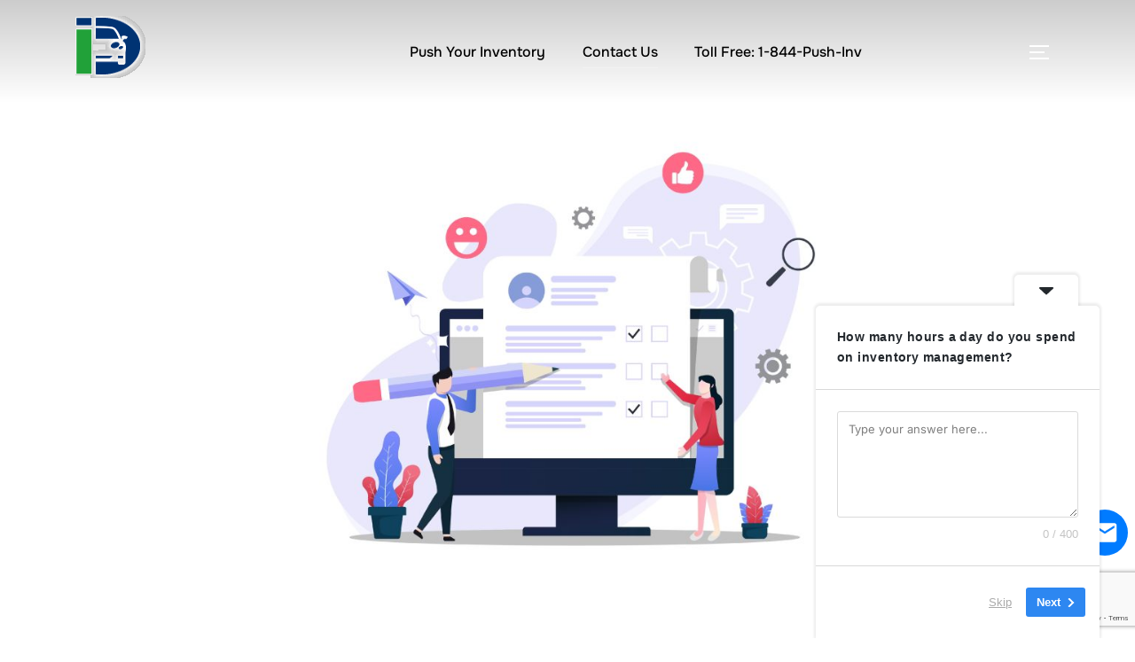

--- FILE ---
content_type: text/html; charset=UTF-8
request_url: https://inventorydealers.com/contact/
body_size: 26767
content:
<!DOCTYPE html>
<html dir="ltr" lang="en-US" prefix="og: https://ogp.me/ns#" class="no-js">
<head>
	<meta charset="UTF-8" />
	<meta name="viewport" content="width=device-width, initial-scale=1" />
	<script>(function(html){html.className = html.className.replace(/\bno-js\b/,'js')})(document.documentElement);</script>
<title>Contact Us - Auto Dealer Inventory Management SAAS Manage your inventory company</title>
<style type="text/css">

    div#jsvehiclemanager-header-main-wrapper{background:#4d89dc;border-bottom: 5px solid #4d4d4d;box-shadow: 0px 4px 1px #d4d4d5;}
    div#jsvehiclemanager-header-main-wrapper a.headerlinks{color:#ffffff;}
    div#jsvehiclemanager-header-main-wrapper a.headerlinks:hover{background-color: #4d4d4d}
    div#jsvehiclemanager-wrapper div.control-pannel-header{border-bottom:2px solid #4d4d4d;}
    div#jsvehiclemanager-wrapper div.control-pannel-header span.heading{color:#373435;}
    div#jsvehiclemanager-wrapper div.control-pannel-header a.jsvehiclemanager-cmp-goto-compare{color:#4d89dc;border:1px solid #4d89dc;background:#fafafa;}
    div#jsvehiclemanager-wrapper div.control-pannel-header a.jsvehiclemanager-vehicle-alert-show-popup{color:#4b4b4d;border:1px solid #d4d4d5;background:#f5f5f5;}

    /* Vehicle Form */
    div#jsvehiclemanager-wrapper div#jsvehiclemanager-add-form-vehicle-wrapper div#jsvehiclemanager-add-vehicle-wrap {border:1px solid #d4d4d5;background-color:#fafafa;}
    div#jsvehiclemanager-wrapper div#jsvehiclemanager-add-form-vehicle-wrapper div#jsvehiclemanager-add-vehicle-wrap div#jsvm_save{border-top:2px solid #4d4d4d;}
    div#jsvehiclemanager-wrapper div#jsvehiclemanager-add-form-vehicle-wrapper div#jsvehiclemanager-add-vehicle-wrap div#jsvm_save input{background-color: #4d89dc; border: 1px solid #4d4d4d;color:#fff;}
    div#jsvehiclemanager-wrapper div#jsvehiclemanager-add-form-vehicle-wrapper div#jsvehiclemanager-add-vehicle-wrap div.jsvehiclemanager-form-field-wrapper div.jsvehiclemanager-js-form-wrapper label{color:#373435;}
    div#jsvehiclemanager-wrapper div#jsvehiclemanager-add-form-vehicle-wrapper div#jsvehiclemanager-add-vehicle-wrap div.jsvehiclemanager-form-field-wrapper div.jsvehiclemanager-js-form-wrapper div.jsvehiclemanager-value input[type="text"]{border:1px solid #d4d4d5; }
    div#jsvehiclemanager-wrapper div#jsvehiclemanager-add-form-vehicle-wrapper div#jsvehiclemanager-add-vehicle-wrap div.jsvehiclemanager-form-section-checkbox-wrap div.jsvehiclemanager-checkbox-sections div.jsvehiclemanager-vehicle-details-checkbox{background:#fff;border:1px solid #d4d4d5;}
    div#jsvehiclemanager-wrapper div#jsvehiclemanager-add-form-vehicle-wrapper div.jsvehiclemanager-termsconditions-wrapper{background-color: #fff;}
    div#jsvehiclemanager-wrapper div#jsvehiclemanager-add-form-vehicle-wrapper div#jsvehiclemanager-add-vehicle-wrap div.jsvehiclemanager-form-field-wrapper div.jsvehiclemanager-js-form-wrapper div.jsvehiclemanager-value select{background-color: #fff;}
    div#jsvehiclemanager-wrapper div#jsvehiclemanager-add-form-vehicle-wrapper div#jsvehiclemanager-add-vehicle-wrap div.jsvehiclemanager-form-field-wrapper div.jsvehiclemanager-js-form-wrapper div.jsvehiclemanager-value div.jsvehiclemanager-vehicle-details-checkbox{background-color: #fff;}
    div#jsvehiclemanager-wrapper div#jsvehiclemanager-add-form-vehicle-wrapper div#jsvehiclemanager-add-vehicle-wrap div.jsvehiclemanager-js-buttons-area div.jsvehiclemanager-js-buttons-area-btn input{background-color: #4d89dc; border: 1px solid #4d4d4d;color:#fff;}
    div#jsvehiclemanager-wrapper div#jsvehiclemanager-add-form-vehicle-wrapper div#jsvehiclemanager-add-vehicle-wrap div.jsvehiclemanager-js-buttons-area div.jsvehiclemanager-js-buttons-area-btn{border-top:2px solid #4d4d4d;}
    div#jsvehiclemanager-wrapper div#jsvehiclemanager-add-form-vehicle-wrapper div#jsvehiclemanager-add-vehicle-wrap div.jsvehiclemanager-form-upload-img-wrap div.jsvehiclemanager-vehicle-upload-img-wrp div.jsvehiclemanager-vehicle-upload-img-top div.jsvehiclemanager-vehicle-upload-img-right input{background:#4d89dc;border:1px solid #4d4d4d;color:#ffffff;}
    div#jsvehiclemanager-wrapper div#jsvehiclemanager-add-form-vehicle-wrapper div#jsvehiclemanager-add-vehicle-wrap div.jsvehiclemanager-form-upload-img-wrap div.jsvehiclemanager-vehicle-upload-img-wrp div.jsvehiclemanager-vehicle-upload-img-bottom div.jsvehiclemanager-vehicle-upload-img div.jsvehiclemanager-vehicle-upload-make-defualt input{background:#fff;color:#373435;border:1px solid #d4d4d5;}


    /*Buyer Cp Front-End*/
    div#jsvehiclemanager-wrapper div.jsvm_control-pannel-header {border-color:#4d4d4d;}
    div#jsvehiclemanager-wrapper div#jsvehiclemanager-buyer-cp .jsvehiclemanager-buyer-graph .jsvehiclemanager-graph-wrp .jsvehiclemanager-graph-title{ border-color: #d1d1d1 #d1d1d1 #d1d1d1 #9260e9;}
    div#jsvehiclemanager-wrapper div#jsvehiclemanager-buyer-cp .jsvehiclemanager-buyer-graph .jsvehiclemanager-graph-wrp .jsvm_stack-chart-horizontal {border-color: #d1d1d1;}
    div#jsvehiclemanager-wrapper div#jsvehiclemanager-buyer-cp .jsvehiclemanager-cpheading-vehicles {border-color: #d1d1d1 #d1d1d1 #d1d1d1 #ef348a;}
    div#jsvehiclemanager-wrapper div#jsvehiclemanager-buyer-cp .jsvehiclemanager-buyer-cp-top-portion div.jsvehiclemanager-top-portion-link a:hover {background: #f6f6f6 ;}
    div#jsvehiclemanager-wrapper div#jsvehiclemanager-buyer-cp .jsvehiclemanager-buyer-cp-top-portion div.jsvehiclemanager-top-portion-link a {background: #ffffff ; border-color:#e3e3e3; color: #727376;}
    div#jsvehiclemanager-wrapper div#jsvehiclemanager-buyer-cp .jsvehiclemanager-buyer-cp-top-portion div.jsvehiclemanager-top-portion-link a .jsvm_cptext{color: #7d8082;}
    div#jsvehiclemanager-wrapper div#jsvehiclemanager-buyer-cp .jsvehiclemanager-buyer-cp-top-portion div.jsvehiclemanager-top-portion-link.jsvm_new-vehicles a {border-bottom-color: #f4a400; }
    div#jsvehiclemanager-wrapper div#jsvehiclemanager-buyer-cp .jsvehiclemanager-buyer-cp-top-portion div.jsvehiclemanager-top-portion-link.jsvm_used-vehicles a {border-bottom-color: #003887; }
    div#jsvehiclemanager-wrapper div#jsvehiclemanager-buyer-cp .jsvehiclemanager-buyer-cp-top-portion div.jsvehiclemanager-top-portion-link.jsvm_veh-by-city a {border-bottom-color: #ed4a3e; }
    div#jsvehiclemanager-wrapper div#jsvehiclemanager-buyer-cp .jsvehiclemanager-buyer-cp-top-portion div.jsvehiclemanager-top-portion-link.jsvm_veh-by-type a {border-bottom-color: #805ea8; }
    div#jsvehiclemanager-wrapper div#jsvehiclemanager-buyer-cp .jsvehiclemanager-buyer-cp-top-portion div.jsvehiclemanager-top-portion-link.jsvm_veh-by-model-year a {border-bottom-color: #60c614; }
    div#jsvehiclemanager-wrapper div#jsvehiclemanager-buyer-cp .jsvm_most-view-vehicles {background: #fff;}
    div#jsvehiclemanager-wrapper div#jsvehiclemanager-buyer-cp .jsvm_most-view-vehicles .jsvm_most-view-vehicles-header {background: #4a8bc2 ; border-color:#d4d4d5; color: #fff;}
    div#jsvehiclemanager-wrapper div#jsvehiclemanager-buyer-cp .jsvm_most-view-vehicles .jsvm_vehicles-portion {border-color: #d4d4d5 #d4d4d5; }
    div#jsvehiclemanager-wrapper div#jsvehiclemanager-buyer-cp .jsvm_most-view-vehicles .jsvm_vehicles-portion .jsvm_vechile-wrapper {border-color:#d4d4d5;}
    div#jsvehiclemanager-wrapper div#jsvehiclemanager-buyer-cp .jsvehiclemanager-buyer-cp-bottom .jsvehiclemanager-bottom-portion a {background: #fff ; border-color:#d4d4d5; color: #64676a;}
    div#jsvehiclemanager-wrapper div#jsvehiclemanager-buyer-cp .jsvm_most-view-vehicles .jsvm_vehicles-portion .jsvm_vechile-wrapper .jsvm_left-img {border-color: #d4d4d5 #d4d4d5 #d4d4d5 #00a9e0;}
    div#jsvehiclemanager-wrapper div#jsvehiclemanager-buyer-cp .jsvm_most-view-vehicles .jsvm_vehicles-portion .jsvm_vechile-wrapper .jsvm_right-top {background: #fff ; border-bottom-color:#d4d4d5;}
    div#jsvehiclemanager-wrapper div#jsvehiclemanager-buyer-cp .jsvm_most-view-vehicles .jsvm_vehicles-portion .jsvm_vechile-wrapper .jsvm_right-top a {color: #606060;}
    div#jsvehiclemanager-wrapper div#jsvehiclemanager-buyer-cp .jsvm_most-view-vehicles .jsvm_vehicles-portion .jsvm_vechile-wrapper .jsvm_right-top .jsvm_veh-price {background: #00a9e0;color: #fff;}
    div#jsvehiclemanager-wrapper div#jsvehiclemanager-buyer-cp .jsvm_most-view-vehicles .jsvm_vehicles-portion .jsvm_vechile-wrapper .jsvm_right-location {color: #64676a;} 
    div#jsvehiclemanager-wrapper div#jsvehiclemanager-buyer-cp .jsvm_most-view-vehicles .jsvm_vehicles-portion .jsvm_vechile-wrapper .jsvm_right-bottom {background: #fafafa; border-top-color: #d4d4d5;}
    div#jsvehiclemanager-wrapper div#jsvehiclemanager-buyer-cp .jsvm_most-view-vehicles .jsvm_vehicles-portion .jsvm_vechile-wrapper .jsvm_right-bottom .jsvm_left-part .jsvm_detail .jsvm_js_autoz_tag {color: #fff;}
    div#jsvehiclemanager-wrapper div#jsvehiclemanager-buyer-cp .jsvm_most-view-vehicles .jsvm_vehicles-portion .jsvm_vechile-wrapper .jsvm_right-bottom .jsvm_left-part .jsvm_detail{border-right-color:#d4d4d5;color: #64676a;}
    div#jsvehiclemanager-wrapper div#jsvehiclemanager-buyer-cp .jsvm_most-view-vehicles a.show-more {background: #4a8bc2; color: #fff;}
    div#jsvehiclemanager-wrapper div#jsvehiclemanager-buyer-cp .jsvehiclemanager_cpheading {background-color: #f6f6f6;border-color: #d4d4d5 #d4d4d5 #d4d4d5 #4d89dc;border-style: solid; border-width: 1px 1px 1px 5px;color: #1D2127;}
    div#jsvehiclemanager-wrapper div#jsvehiclemanager-buyer-cp .jsvehiclemanager-buyer-cp-bottom .jsvehiclemanager-bottom-portion a .jsvehiclemanager-cptext {color: #7d8082;}
    div#jsvehiclemanager-wrapper div#jsvehiclemanager-buyer-cp .jsvehiclemanager-buyer-cp-bottom .jsvehiclemanager-bottom-portion a:hover{ background: #f6f6f6;}
    /*Seller Cp Front-End*/
    div#jsvehiclemanager-wrapper div#jsvehiclemanager-buyer-cp .jsvehiclemanager-buyer-cp-top-portion div.jsvehiclemanager-top-portion-link.jsvm_add-new-vehicles a {border-bottom-color:#117a2b;}
    div#jsvehiclemanager-wrapper div#jsvehiclemanager-buyer-cp .jsvehiclemanager-buyer-cp-top-portion div.jsvehiclemanager-top-portion-link.jsvm_add-used-vehicles a {border-bottom-color:#f4a605;}
    div#jsvehiclemanager-wrapper div#jsvehiclemanager-buyer-cp .jsvehiclemanager-buyer-cp-top-portion div.jsvehiclemanager-top-portion-link.jsvm_my-vehicles a {border-bottom-color:#9463e9;}
    div#jsvehiclemanager-wrapper div#jsvehiclemanager-buyer-cp .jsvehiclemanager-buyer-cp-top-portion div.jsvehiclemanager-top-portion-link.jsvm_messages a {border-bottom-color:#9149af;}
    div#jsvehiclemanager-wrapper div#jsvehiclemanager-buyer-cp .jsvehiclemanager-buyer-cp-bottom .jsvehiclemanager-bottom-portion.jsvm_stats a {border-bottom-color:#6629b6;}
    div#jsvehiclemanager-wrapper div#jsvehiclemanager-buyer-cp .jsvehiclemanager-buyer-cp-bottom .jsvehiclemanager-bottom-portion.jsvm_purchase-history a {border-bottom-color:#e82e1a;}
    div#jsvehiclemanager-wrapper div#jsvehiclemanager-buyer-cp .jsvehiclemanager-buyer-cp-bottom .jsvehiclemanager-bottom-portion.jsvm_package a {border-bottom-color:#923dbb;}
    /* Search Vehicles */    
    div#jsvehiclemanager-wrapper div#jsvehiclemanager-data-wraper {border:1px solid #d4d4d5;background: #fafafa}
    div#jsvehiclemanager-wrapper div#jsvehiclemanager-data-wraper div.jsvehiclemanager-form-wrap label.jsvehiclemanager-form-title {color: #373435}
    div#jsvehiclemanager-wrapper div#jsvehiclemanager-data-wraper form div.jsvehiclemanager-form-wrap div.jsvehiclemanager-form-fields div.jsvehiclemanager-form-value select.jsvehiclemanager-cb {/*border:1px solid #d4d4d5;*/}
    div#jsvehiclemanager-wrapper div#jsvehiclemanager-data-wraper form div.jsvehiclemanager-search-btn-wrap div.jsvehiclemanager-search-btn {border-top: 2px solid #4d4d4d}
    div#jsvehiclemanager-wrapper div#jsvehiclemanager-data-wraper form div.jsvehiclemanager-search-btn-wrap div.jsvehiclemanager-search-btn input.jsvm_search-btn {background: #4d89dc;border: 1px solid #4d4d4d;color: #ffffff;}

    div#jsvehiclemanager-wrapper div#jsvehiclemanager-buyer-cp .jsvehiclemanager-buyer-cp-top-portion.box div.jsvehiclemanager-top-portion-link.box {background-color: #fefefe;}
    div#jsvehiclemanager-wrapper div#jsvehiclemanager-buyer-cp .jsvehiclemanager-buyer-cp-top-portion div.add-vehicle{border-right: 3px solid #347ab8;}
    div#jsvehiclemanager-wrapper div#jsvehiclemanager-buyer-cp .jsvehiclemanager-buyer-cp-top-portion div.my-vehicles{border-right: 3px solid #5db85b;}
    div#jsvehiclemanager-wrapper div#jsvehiclemanager-buyer-cp .jsvehiclemanager-buyer-cp-top-portion div.shortlist-vehicles{border-bottom: 3px solid #efad4d;}
    div#jsvehiclemanager-wrapper div#jsvehiclemanager-buyer-cp .jsvehiclemanager-buyer-cp-top-portion div.search-vehicles{border-right: 3px solid #d9524c;}
    div#jsvehiclemanager-wrapper div#jsvehiclemanager-buyer-cp .jsvehiclemanager-buyer-cp-top-portion div.vehicle-types{border-bottom: 3px solid #f6601f;}
    div#jsvehiclemanager-wrapper div#jsvehiclemanager-buyer-cp .jsvehiclemanager-buyer-cp-top-portion div.vehicle-by-cities{border-bottom: 3px solid #0098da;}
    div#jsvehiclemanager-wrapper div#jsvehiclemanager-buyer-cp .jsvehiclemanager-buyer-cp-top-portion div.vehicle-by-condition{border-bottom: 3px solid #a45e4d;}
    div#jsvehiclemanager-wrapper div#jsvehiclemanager-buyer-cp .jsvehiclemanager-buyer-cp-top-portion div.login{border-bottom: 3px solid #4D4D4D;}
    div#jsvehiclemanager-wrapper div#jsvehiclemanager-buyer-cp .jsvehiclemanager-buyer-cp-top-portion div.profile{border-bottom: 3px solid #c13663;}
    div#jsvehiclemanager-wrapper div#jsvehiclemanager-buyer-cp .jsvehiclemanager-buyer-cp-top-portion div.seller-by-city{border-bottom: 3px solid #000000;}
    div#jsvehiclemanager-wrapper div#jsvehiclemanager-buyer-cp .jsvehiclemanager-buyer-cp-top-portion div.seller-list{border-bottom: 3px solid #00A859;}
    div#jsvehiclemanager-wrapper div#jsvehiclemanager-buyer-cp .jsvehiclemanager-buyer-cp-top-portion div.vehicle-list{border-right: 3px solid #efad4d;;}
    div#jsvehiclemanager-wrapper div#jsvehiclemanager-buyer-cp .jsvehiclemanager-buyer-cp-top-portion div.vehicle-by-make{border-bottom: 3px solid #51a8b1;}
    div#jsvehiclemanager-wrapper div#jsvehiclemanager-buyer-cp .jsvehiclemanager-buyer-cp-top-portion div.compare{border-bottom: 3px solid #ed3237;}
    div#jsvehiclemanager-wrapper div#jsvehiclemanager-buyer-cp .jsvehiclemanager-buyer-cp-top-portion div.save-search{border-bottom: 3px solid #3e4095;}
    div#jsvehiclemanager-wrapper div#jsvehiclemanager-buyer-cp .jsvehiclemanager-buyer-cp-top-portion div.credits{border-bottom: 3px solid #F42211;}
    div#jsvehiclemanager-wrapper div#jsvehiclemanager-buyer-cp .jsvehiclemanager-buyer-cp-top-portion div.rate-list{border-bottom: 3px solid #0098da;}
    div#jsvehiclemanager-wrapper div#jsvehiclemanager-buyer-cp .jsvehiclemanager-buyer-cp-top-portion div.credits-log{border-bottom: 3px solid #A45E4D;}
    div#jsvehiclemanager-wrapper div#jsvehiclemanager-buyer-cp .jsvehiclemanager-buyer-cp-top-portion div.rss{border-bottom: 3px solid #ac52c1;}
    div#jsvehiclemanager-wrapper div#jsvehiclemanager-buyer-cp .jsvehiclemanager-buyer-cp-top-portion div.purchase-history{border-bottom: 3px solid #00A859;}
    div#jsvehiclemanager-wrapper div#jsvehiclemanager-buyer-cp .jsvehiclemanager-buyer-cp-top-portion div.stats{border-bottom: 3px solid #A53692;}
    div#jsvehiclemanager-wrapper div#jsvehiclemanager-buyer-cp .jsvehiclemanager-buyer-cp-top-portion div.vehicle-alert{border-bottom: 3px solid #ed3237;}

    div#jsvehiclemanager-wrapper div#jsvehiclemanager-buyer-cp div.jsvehiclemanager-credits-log-detail-wrapper{}
    div#jsvehiclemanager-wrapper div#jsvehiclemanager-buyer-cp div.jsvehiclemanager-credits-log-detail-wrapper div.jsvehiclemanager-credits-log-detail-title{background:#4d89dc;color:#ffffff;border:1px solid #4d4d4d;}
    div#jsvehiclemanager-wrapper div#jsvehiclemanager-buyer-cp div.jsvehiclemanager-credits-log-detail-wrapper table.jsvehiclemanager-credits-log-detail-table{border:1px solid #d4d4d5;}
    div#jsvehiclemanager-wrapper div#jsvehiclemanager-buyer-cp div.jsvehiclemanager-credits-log-detail-wrapper table.jsvehiclemanager-credits-log-detail-table tr{border:none;border-top:1px solid #d4d4d5;}
    div#jsvehiclemanager-wrapper div#jsvehiclemanager-buyer-cp div.jsvehiclemanager-credits-log-detail-wrapper table.jsvehiclemanager-credits-log-detail-table thead tr th{background:#F4F5F6;color:#373435;}
    div#jsvehiclemanager-wrapper div#jsvehiclemanager-buyer-cp div.jsvehiclemanager-credits-log-detail-wrapper table.jsvehiclemanager-credits-log-detail-table tbody tr td{background:#fff;color:#606062;}
    div#jsvehiclemanager-wrapper div#jsvehiclemanager-buyer-cp div.jsvehiclemanager-credits-log-detail-wrapper table.jsvehiclemanager-credits-log-detail-table tbody tr td span.jsvehiclemanager-credits-log-vehicle-text{color:#4d89dc;}
    div#jsvehiclemanager-wrapper div#jsvehiclemanager-buyer-cp div.jsvehiclemanager-credits-log-detail-wrapper div.jsvehiclemanager-credits-log-detail-view-all{border:1px solid #d4d4d5;background:#fff;}
    div#jsvehiclemanager-wrapper div#jsvehiclemanager-buyer-cp div.jsvehiclemanager-credits-log-detail-wrapper div.jsvehiclemanager-credits-log-detail-view-all a{border:1px solid #d4d4d5;background:#f6f6f6;color:#757575;}
    div#jsvehiclemanager-wrapper div#jsvehiclemanager-buyer-cp div.jsvehiclemanager-stats-wrapper div.jsvehiclemanager_cpcontent{background:#fff;border:1px solid #d4d4d5;}
    div#jsvehiclemanager-wrapper div#jsvehiclemanager-buyer-cp div.jsvehiclemanager-stats-wrapper div.jsvehiclemanager_cpcontent div.jsvehiclemanager-stats-detail-wrapper{background:#f6f6f6;border:1px solid #d4d4d5;}
    div#jsvehiclemanager-wrapper div#jsvehiclemanager-buyer-cp div.jsvehiclemanager-stats-wrapper div.jsvehiclemanager_cpcontent div.jsvehiclemanager-stats-detail-wrapper div.jsvehiclemanager-stats-detail-bottom div.jsvehiclemanager-stats-detail-count{color:#1D2127;}
div#jsvehiclemanager-wrapper div#jsvehiclemanager-buyer-cp div.jsvehiclemanager-stats-wrapper div.jsvehiclemanager_cpcontent div.jsvehiclemanager-stats-detail-wrapper div.jsvehiclemanager-stats-detail-bottom div.jsvehiclemanager-stats-detail-text{color:#757575;}



    /* Vehicles listing */
    div#jsvehiclemanager-wrapper div.jsvehiclemanager_vehicle_wrapper{border:1px solid #d4d4d5;}
    div#jsvehiclemanager-wrapper div.jsvehiclemanager_cmp_sel_wrapper{border:1px solid #4d89dc;}
    /*div#jsvehiclemanager-wrapper div.jsvehiclemanager_vehicle_wrapper:hover{border:1px solid ;*/}
    div#jsvehiclemanager-wrapper div.jsvehiclemanager_vehicle_wrapper div.jsvehiclemanager_vehicle_top_wrap div.jsvehiclemanager_vehicle_slide_wrap div.jsvehiclemanager_vehicle_slide_image {border:1px solid #d4d4d5;}
    div#jsvehiclemanager-wrapper div.jsvehiclemanager_vehicle_wrapper div.jsvehiclemanager_vehicle_top_wrap div.jsvehiclemanager_vehicle_right_content div.jsvehiclemanager_vehicle_content_top_row {border-bottom: 1px solid #d4d4d5;}
    div#jsvehiclemanager-wrapper div.jsvehiclemanager_vehicle_wrapper div.jsvehiclemanager_vehicle_top_wrap div.jsvehiclemanager_vehicle_right_content div.jsvehiclemanager_vehicle_content_top_row span.jsvehiclemanager_vehicle_title a span.title {color: #4d89dc;}
    div#jsvehiclemanager-wrapper div.jsvehiclemanager_vehicle_wrapper div.jsvehiclemanager_vehicle_top_wrap div.jsvehiclemanager_vehicle_right_content div.jsvehiclemanager_vehicle_content_top_row span.jsvehiclemanager_vehicle_price {background:#fafafa;border-left: 1px solid #d4d4d5;color: #373435}
    div#jsvehiclemanager-wrapper div.jsvehiclemanager_vehicle_wrapper div.jsvehiclemanager_vehicle_top_wrap div.jsvehiclemanager_vehicle_right_content div.jsvehiclemanager_vehicle_detail_row span.jsvehiclemanager_vehicle_create_date{color: #4b4b4d}
    div#jsvehiclemanager-wrapper div.jsvehiclemanager_vehicle_wrapper div.jsvehiclemanager_vehicle_top_wrap div.jsvehiclemanager_vehicle_right_content div.jsvehiclemanager_vehicle_detail_row span.jsvehiclemanager_vehicle_fuel_title {color: #373435}
    div#jsvehiclemanager-wrapper div.jsvehiclemanager_vehicle_wrapper div.jsvehiclemanager_vehicle_top_wrap div.jsvehiclemanager_vehicle_right_content div.jsvehiclemanager_vehicle_detail_row span.jsvehiclemanager_vehicle_value {color: #4b4b4d}
    div#jsvehiclemanager-wrapper div.jsvehiclemanager_vehicle_wrapper div.jsvehiclemanager_vehicle_top_wrap div.jsvehiclemanager_vehicle_right_content div.jsvehiclemanager_vehicle_detail_row span.jsvehiclemanager_vehicle_loction_title {color: #373435}
    div#jsvehiclemanager-wrapper div.jsvehiclemanager_vehicle_wrapper div.jsvehiclemanager_vehicle_top_wrap div.jsvehiclemanager_vehicle_right_content div.jsvehiclemanager_vehicle_detail_row span.jsvehiclemanager_vehicle_location_value {color: #4b4b4d}
    div#jsvehiclemanager-wrapper div.jsvehiclemanager_vehicle_wrapper div.jsvehiclemanager_vehicle_top_wrap div.jsvehiclemanager_vehicle_right_content div.jsvehiclemanager_vehicle_status a {border:1px solid #d4d4d5;}
    div#jsvehiclemanager-wrapper div.jsvehiclemanager_vehicle_wrapper div.jsvehiclemanager_vehicle_bottom_wrap {border-top: 1px solid #d4d4d5;background:#fafafa;color: #4b4b4d;}
    div#jsvehiclemanager-wrapper div.jsvehiclemanager_vehicle_wrapper div.jsvehiclemanager_vehicle_bottom_wrap div.jsvehiclemanager_vehicle_left div.jsvehiclemanager_vehicle_option{border-right: 1px solid #d4d4d5;}
    div#jsvehiclemanager-wrapper div.jsvehiclemanager_vehicle_wrapper div.jsvehiclemanager_vehicle_bottom_wrap div.jsvehiclemanager_vehicle_left div.jsvehiclemanager_vehicle_option span.jsvehiclemanager_vehicle_condions_new {color:#ffffff ;background: #ff7b04;/*border:1px solid .d25500;*/}
    div#jsvehiclemanager-wrapper div.jsvehiclemanager_vehicle_wrapper div.jsvehiclemanager_vehicle_bottom_wrap div.jsvehiclemanager_vehicle_right_button div.jsvehiclemanager_vehicle_button_area a.jsvehiclemanager_vehicle_btn {background:#f5f5f5;border: 1px solid #d4d4d5;}
    div#jsvehiclemanager-wrapper div.jsvehiclemanager_vehicle_wrapper div.jsvehiclemanager_vehicle_bottom_wrap div.jsvehiclemanager_vehicle_right_button div.jsvehiclemanager_vehicle_button_area a.jsvehiclemanager_vehicle_btn:hover {border: 1px solid #4d89dc;}
    div#jsvehiclemanager-wrapper div.jsvehiclemanager_vehicle_wrapper div.jsvehiclemanager_vehicle_bottom_wrap div.jsvehiclemanager_vehicle_right_button div.jsvehiclemanager_vehicle_button_area a.jsvehiclemanager_cmp_selected {border: 1px solid #4d89dc;}
    div#jsvehiclemanager-wrapper div.jsvehiclemanager_vehicle_tags{border-bottom:1px solid #4d89dc;}
    div#jsvehiclemanager-wrapper div.jsvehiclemanager_vehicle_tags div.jsvehiclemanager_featured_tag{color:#ffffff;background:#4d89dc;}
    div#jsvehiclemanager-wrapper a.jsvehiclemanager-plg-showmoreautoz {background-color:#4d4d4d;color:#ffffff;}
    div#jsvehiclemanager-wrapper a.jsvehiclemanager-plg-showmoreautoz span {color:#ffffff;}
    div#jsvehiclemanager-wrapper div.jsvehiclemanager_vehicle_wrapper div.jsvehiclemanager_my_comments {border-top: 1px solid #d4d4d5;}
    div#jsvehiclemanager-wrapper div.jsvehiclemanager_vehicle_wrapper div.jsvehiclemanager_my_comments span.jsvehiclemanager_my_comments_label{color:#373435;}
    div#jsvehiclemanager-wrapper div.jsvehiclemanager_vehicle_wrapper div.jsvehiclemanager_my_comments span.jsvehiclemanager_my_comments_text{color:#4b4b4d;}
    /*Detail Vehicles*/
    div#jsvehiclemanager-wrapper div#jsvehiclemanager-date-section {border: 1px solid #d4d4d5; background: #fafafa;}
    div#jsvehiclemanager-wrapper div#jsvehiclemanager-date-section div#jsvehiclemanager-date-area span#jsvehiclemanager-date-text {color: #4b4b4d;}
    div#jsvehiclemanager-wrapper div#jsvehiclemanager-date-section  div#jsvehiclemanager-social-icons a {border: 1px solid #d4d4d5;background: #f5f5f5;}
    div#jsvehiclemanager-wrapper div#jsvehiclemanager-date-section  div#jsvehiclemanager-social-icons a:hover {border: 1px solid #4d4d4d;background:#fff}
    div#jsvehiclemanager-wrapper div#jsvehiclemanager-model-price div#jsvehiclemanager-model { border-left:3px solid #4d89dc; }
    div#jsvehiclemanager-wrapper div#jsvehiclemanager-model-price div#jsvehiclemanager-model span#jsvehiclemanager-model-text {color: #373435;}
    div#jsvehiclemanager-wrapper div#jsvehiclemanager-model-price div#jsvehiclemanager-price span#jsvehiclemanager-price-text {background: #4d89dc;color: #ffffff;}
    div#jsvehiclemanager-wrapper div#jsvehiclemanager-veh-detail-wrapper div#jsvehiclemanager-detail-images-wrapper{border-top:1px solid #ccc;}
    div#jsvehiclemanager-wrapper div#jsvehiclemanager-veh-detail-wrapper div#jsvehiclemanager-detail-images-wrapper div#jsvehiclemanager-left-side {border: 1px solid #d4d4d5;}
    div#jsvehiclemanager-wrapper div#jsvehiclemanager-veh-detail-wrapper div#jsvehiclemanager-detail-images-wrapper div#jsvehiclemanager-right-side  div#jsvehiclemanager-thumbs div#jsvehiclemanager-thumbnails div#jsvehiclemanager-thumbsetting {}
    div#jsvehiclemanager-wrapper div#jsvehiclemanager-veh-detail-wrapper div#jsvehiclemanager-detail-images-wrapper div#jsvehiclemanager-right-side div#jsvehiclemanager-thumbs div#jsvehiclemanager-thumbnails div#jsvehiclemanager-thumbsetting a img{border:1px solid #d4d4d5;}
    div#jsvehiclemanager-wrapper div#jsvehiclemanager-veh-detail-wrapper div#jsvehiclemanager-data div.jsvehiclemanager-condition-featured-detail {border: 1px solid #d4d4d5;color: #373435; }
    div#jsvehiclemanager-wrapper div#jsvehiclemanager-veh-detail-wrapper div#jsvehiclemanager-data div.jsvehiclemanager-condition-featured-detail img {background: #fafafa;border: 1px solid #d4d4d5;}
    div#jsvehiclemanager-wrapper div#jsvehiclemanager-veh-detail-wrapper div#jsvehiclemanager-data div.jsvehiclemanager-condition-featured-detail span.jsvehiclemanager-middle-sec-value {color: #4b4b4d;}
    div#jsvehiclemanager-wrapper div#jsvehiclemanager-veh-detail-wrapper div#jsvehiclemanager-data div.jsvehiclemanager-condition-featured-detail span.jsvehiclemanager-bottom-sec-value {background: #fafafa ;border-top: 1px solid #d4d4d5;color: #373435;}
    div#jsvehiclemanager-wrapper div#jsvehiclemanager-veh-detail-wrapper div#jsvehiclemanager-data div.jsvehiclemanager-condition-featured-detail:hover {border-color: #4d89dc;}
    div#jsvehiclemanager-wrapper div#jsvehiclemanager-veh-detail-wrapper div#jsvehiclemanager-data div.jsvehiclemanager-condition-featured-detail a:hover img {border-color:#4d89dc;}
    div#jsvehiclemanager-wrapper div#jsvehiclemanager-veh-detail-wrapper div#jsvehiclemanager-data div.jsvehiclemanager-condition-featured-detail a:hover {border-color: 1px solid #4d89dc;color: #4d89dc;}
    div#jsvehiclemanager-wrapper div#jsvehiclemanager-veh-detail-wrapper div#jsvehiclemanager-data div.jsvehiclemanager-condition-featured-detail a:hover span.jsvehiclemanager-middle-sec-value{color: #4d89dc;}
    div#jsvehiclemanager-wrapper div#jsvehiclemanager-veh-detail-wrapper div#jsvehiclemanager-data div.jsvehiclemanager-condition-featured-detail a:hover span.jsvehiclemanager-bottom-sec-value{background-color: #4d89dc;color: #ffffff;}
    div#jsvehiclemanager-wrapper div#jsvehiclemanager-veh-detail-wrapper div#jsvehiclemanager-flex-autoz-wrapper div#jsvehiclemanager-detail-flex-autoz {border: 1px solid #d4d4d5;}
    div#jsvehiclemanager-wrapper div#jsvehiclemanager-veh-detail-wrapper div#jsvehiclemanager-flex-autoz-wrapper div#jsvehiclemanager-detail-flex-autoz div#jsvehiclemanager-flex-autoz-image img {border: 1px solid #d4d4d5;}
    div#jsvehiclemanager-wrapper div#jsvehiclemanager-veh-detail-wrapper div#jsvehiclemanager-flex-autoz-wrapper div#jsvehiclemanager-detail-flex-autoz div#jsvehiclemanager-middle-sec-wrap div#jsvehiclemanager-flex-autoz-middle-sec div#jsvehiclemanager-flex-header {border-bottom: 1px solid #d4d4d5 ;}
    div#jsvehiclemanager-wrapper div#jsvehiclemanager-veh-detail-wrapper div#jsvehiclemanager-flex-autoz-wrapper div#jsvehiclemanager-detail-flex-autoz div#jsvehiclemanager-middle-sec-wrap div#jsvehiclemanager-flex-autoz-middle-sec div#jsvehiclemanager-flex-header a {color: #4d89dc ;}
    div#jsvehiclemanager-wrapper div#jsvehiclemanager-veh-detail-wrapper div#jsvehiclemanager-flex-autoz-wrapper div#jsvehiclemanager-detail-flex-autoz div#jsvehiclemanager-middle-sec-wrap div#jsvehiclemanager-flex-autoz-middle-sec div#jsvehiclemanager-flex-det-row {color: #4b4b4d ;}
    div#jsvehiclemanager-wrapper div#jsvehiclemanager-veh-detail-wrapper div#jsvehiclemanager-flex-autoz-wrapper div#jsvehiclemanager-detail-flex-autoz div#jsvehiclemanager-middle-sec-wrap div#jsvehiclemanager-flex-autoz-dealer-information-wrapper div#jsvehiclemanager-flex-autoz-dealer-information {border-left: 1px solid #d4d4d5 ;}
    div#jsvehiclemanager-wrapper div#jsvehiclemanager-veh-detail-wrapper div#jsvehiclemanager-flex-autoz-wrapper div#jsvehiclemanager-detail-flex-autoz div#jsvehiclemanager-middle-sec-wrap div#jsvehiclemanager-flex-autoz-dealer-information-wrapper span#jsvehiclemanager-flex-autoz-dealer-information-text {background: #f5f5f5 ;border: 1px solid #d4d4d5;color: #373435;}
    div#jsvehiclemanager-wrapper div#jsvehiclemanager-veh-detail-wrapper div#jsvehiclemanager-flex-autoz-wrapper div#jsvehiclemanager-detail-flex-autoz div#jsvehiclemanager-middle-sec-wrap div#jsvehiclemanager-flex-autoz-dealer-information-wrapper span#jsvehiclemanager-flex-autoz-dealer-information-text:hover {border:1px solid #4d4d4d ;background:#fff;}
    div#jsvehiclemanager-wrapper div#jsvehiclemanager-veh-detail-wrapper div.jsvehiclemanager-vehicle-detail-tabs ul li a{border: 1px solid #d4d4d5;color: #373435;background: #f5f5f5 ;}
    div#jsvehiclemanager-wrapper div#jsvehiclemanager-veh-detail-wrapper div.jsvehiclemanager-vehicle-detail-tabs ul li a:hover {background: #4d89dc;color: #ffffff;}
    div#jsvehiclemanager-wrapper div#jsvehiclemanager-veh-detail-wrapper div#jsvehiclemanager-overview div.jsvehiclemanager-feature-detail-list div.jsvehiclemanager-feature-detail-sub-heading span.jsvehiclemanager-sub-heading-text{border-left: 4px solid #4d89dc;color: #373435;}
    div#jsvehiclemanager-wrapper div#jsvehiclemanager-veh-detail-wrapper div.jsvehiclemanager-feature-detail-list div.jsvehiclemanager-vehicle-details-wrapper{border-left: 3px solid #d4d4d5;}
    div#jsvehiclemanager-wrapper div#jsvehiclemanager-veh-detail-wrapper div.jsvehiclemanager-feature-detail-list div.jsvehiclemanager-vehicle-details-wrapper div.jsvehiclemanager-vehicle-detail span.jsvehiclemanager-detail-title{color: #373435;}
    div#jsvehiclemanager-wrapper div#jsvehiclemanager-veh-detail-wrapper div.jsvehiclemanager-feature-detail-list div.jsvehiclemanager-vehicle-details-wrapper div.jsvehiclemanager-vehicle-detail span.jsvehiclemanager-details-value{color: #4b4b4d;}
    div#jsvehiclemanager-wrapper div#jsvehiclemanager-veh-detail-wrapper div#jsvehiclemanager-features div.jsvehiclemanager-feature-presnet-text{color:#4b4b4d;}
    div#jsvehiclemanager-wrapper div#jsvehiclemanager-veh-detail-wrapper div#jsvehiclemanager-features div.jsvehiclemanager-feature-detail-list div.jsvehiclemanager-feature-detail-sub-heading span.jsvehiclemanager-sub-heading-text{border-left: 4px solid #4d89dc;color: #373435;}
    div#jsvehiclemanager-wrapper div#jsvehiclemanager-veh-detail-wrapper div#jsvehiclemanager-features div.jsvehiclemanager-feature-detail-list div#jsvehiclemanager-feature-tab-sub-heading {border-left: 3px solid #4d89dc;background: #fafafa ;color: #373435;}
    div#jsvehiclemanager-wrapper div#jsvehiclemanager-veh-detail-wrapper div#jsvehiclemanager-features div.jsvehiclemanager-feature-detail-list div#jsvehiclemanager-feat-tab-wrap div#jsvehiclemanager-feature-tab-data div#jsvehiclemanager-feat-tab-row {border:1px solid #d4d4d5;color: #4b4b4d;}
    div#jsvehiclemanager-wrapper div#jsvehiclemanager-veh-detail-wrapper div#jsvehiclemanager-gallery div.jsvehiclemanager-feature-detail-list div.jsvehiclemanager-feature-detail-sub-heading span.jsvehiclemanager-sub-heading-text{border-left: 4px solid #4d89dc;color: #373435;}
    div#jsvehiclemanager-wrapper div#jsvehiclemanager-veh-detail-wrapper div#jsvehiclemanager-gallery div#jsvehiclemanager-vehicle-detail-galary {border: 1px solid #d4d4d5;}
    div#jsvehiclemanager-wrapper div#jsvehiclemanager-veh-detail-wrapper div#jsvehiclemanager-gallery div#jsvehiclemanager-vehicle-detail-galary div#jsvehiclemanager-auto-gallerythumbssetting {border: 1px solid #d4d4d5;}
    div#jsvehiclemanager-wrapper div#jsvehiclemanager-veh-detail-wrapper div#jsvehiclemanager-sellerinformation div.jsvehiclemanager-feature-detail-sub-heading span.jsvehiclemanager-sub-heading-text{border-left: 4px solid #4d89dc;color: #373435;}
    div#jsvehiclemanager-wrapper div#jsvehiclemanager-veh-detail-wrapper div#jsvehiclemanager-sellerinformation div.jsvehiclemanager-dealer-information-wrapper{border:1px solid #d4d4d5;}
    div#jsvehiclemanager-wrapper div#jsvehiclemanager-veh-detail-wrapper div#jsvehiclemanager-sellerinformation div.jsvehiclemanager-dealer-information-wrapper div.jsvehiclemanager-dealer-info-name-wrapper div.jsvehiclemanager-dealer-info-img{border:1px solid #d4d4d5;}

    div#jsvehiclemanager-wrapper div#jsvehiclemanager-veh-detail-wrapper div#jsvehiclemanager-sellerinformation div.jsvehiclemanager-dealer-information-wrapper div.jsvehiclemanager-dealer-info-name-wrapper div.jsvehiclemanager-dealer-info-name-right div.jsvehiclemanager-dealer-info-prop-label{border-left: 3px solid #d4d4d5;}
    div#jsvehiclemanager-wrapper div#jsvehiclemanager-veh-detail-wrapper div#jsvehiclemanager-sellerinformation div.jsvehiclemanager-dealer-information-wrapper div.jsvehiclemanager-dealer-info-name-wrapper div.jsvehiclemanager-dealer-info-name-right div.jsvehiclemanager-dealer-info-prop-label span.jsvehiclemanager-dealer-info-prop-label-text{color:#373435;}
    div#jsvehiclemanager-wrapper div#jsvehiclemanager-veh-detail-wrapper div#jsvehiclemanager-sellerinformation div.jsvehiclemanager-dealer-information-wrapper div.jsvehiclemanager-dealer-info-name-wrapper div.jsvehiclemanager-dealer-info-name-right div.jsvehiclemanager-dealer-info-prop-value{border-left: 3px solid #d4d4d5;}
    div#jsvehiclemanager-wrapper div#jsvehiclemanager-veh-detail-wrapper div#jsvehiclemanager-sellerinformation div.jsvehiclemanager-dealer-information-wrapper div.jsvehiclemanager-dealer-info-name-wrapper div.jsvehiclemanager-dealer-info-name-right div.jsvehiclemanager-dealer-info-prop-value span.jsvehiclemanager-dealer-info-prop-value-text{color:#4b4b4d;}
    div#jsvehiclemanager-wrapper div#jsvehiclemanager-veh-detail-wrapper div.jsvehiclemanager-social-links-wrapper span.jsvehiclemanager-social-link-icon{border-left:1px solid #d4d4d5;border-right:1px solid #d4d4d5;}


    div#jsvehiclemanager-wrapper div#jsvehiclemanager-veh-detail-wrapper div#jsvehiclemanager-sellerinformation div.jsvehiclemanager-feature-detail-list div#jsvehiclemanager-veh-view-dealer-wrapper div#jsvehiclemanager-dealer-left-side div#jsvehiclemanager-dealer-left-big-image {border: 1px solid #d4d4d5;}
    div#jsvehiclemanager-wrapper div#jsvehiclemanager-veh-detail-wrapper div#jsvehiclemanager-sellerinformation div.jsvehiclemanager-feature-detail-list  div#jsvehiclemanager-veh-view-dealer-wrapper div#jsvehiclemanager-right-part-detail div#jsvehiclemanager-right-detail-info div#jsvehiclemanager-title {border-left: 2px solid #d4d4d5;color: #373435;}
    div#jsvehiclemanager-wrapper div#jsvehiclemanager-veh-detail-wrapper div#jsvehiclemanager-sellerinformation div.jsvehiclemanager-feature-detail-list  div#jsvehiclemanager-veh-view-dealer-wrapper div#jsvehiclemanager-right-part-detail div#jsvehiclemanager-right-detail-info div#jsvehiclemanager-value {border-left: 2px solid #d4d4d5;color: #4b4b4d;}
    div#jsvehiclemanager-wrapper div#jsvehiclemanager-veh-detail-wrapper div#jsvehiclemanager-features div.jsvehiclemanager-feature-detail-list div.jsvehiclemanager-vehicle-details-wrapper{border-left: 3px solid #d4d4d5;}
    div#jsvehiclemanager-wrapper div#jsvehiclemanager-veh-detail-wrapper div#jsvehiclemanager-features div.jsvehiclemanager-feature-detail-list div.jsvehiclemanager-vehicle-details-wrapper div.jsvehiclemanager-detail-title{color: #4b4b4d;}
    div#jsvehiclemanager-wrapper div#jsvehiclemanager-veh-detail-wrapper div#jsvehiclemanager-features div.jsvehiclemanager-feature-detail-list div.jsvehiclemanager-vehicle-details-wrapper div.jsvehiclemanager-details-value{color: #373435;}
    div#jsvehiclemanager-wrapper div#jsvehiclemanager-veh-detail-wrapper div#jsvehiclemanager-features div.jsvehiclemanager-feature-detail-list div#jsvehiclemanager-description-wrapper {border: 1px solid #d4d4d5;}
    div#jsvehiclemanager-wrapper div#jsvehiclemanager-veh-detail-wrapper div#jsvehiclemanager-sellerinformation div.jsvehiclemanager-feature-detail-list div#jsvehiclemanager-veh-view-dealer-wrapper div#jsvehiclemanager-description-wrapper {border: 1px solid #d4d4d5;}
    div#jsvehiclemanager-wrapper div#jsvehiclemanager-veh-detail-wrapper div.jsvehiclemanager-form-section-checkbox-wrap div.jsvehiclemanager-checkbox-headings{border-left: 4px solid#4d89dc;color: ;}
    div#jsvehiclemanager-wrapper div#jsvehiclemanager-veh-detail-wrapper div.jsvehiclemanager-form-section-checkbox-wrap div.jsvehiclemanager-checkbox-sections div.jsvehiclemanager-checkboxes{color: #4b4b4d;}
    div#jsvehiclemanager-wrapper div#jsvehiclemanager-veh-detail-wrapper div.jsvehiclemanager-social-links-wrapper {background-color:#fafafa;border:1px solid #d4d4d5;}
    /* Vehicles By Conditions,Types,Model Years,City */
    div#jsvehiclemanager-wrapper div#jsvehiclemanager-vehicles-details a div.jsvehiclemanager-record-wraper div.jsvehiclemanager-record-number span{color: #4b4b4d;}
    div#jsvehiclemanager-wrapper div#jsvehiclemanager-vehicles-details a div.jsvehiclemanager-record-wraper{border:1px solid #d4d4d5;background: #fafafa; }
    div#jsvehiclemanager-wrapper div#jsvehiclemanager-vehicles-details a div.jsvehiclemanager-record-wraper:hover{border:1px solid #4d89dc;background: #ffffff;}
    div#jsvehiclemanager-wrapper div#jsvehiclemanager-vehicles-details a div.jsvehiclemanager-record-wraper div.jsvehiclemanager-record-title span.jsvehiclemanager-record-number {color: #4b4b4d;}
    div#jsvehiclemanager-wrapper div#jsvehiclemanager-vehicles-details a div.jsvehiclemanager-record-wraper div.jsvehiclemanager-record-types-title {color: #373435;}
    div#jsvehiclemanager-wrapper div#jsvehiclemanager-vehicles-details a div.jsvehiclemanager-record-wraper div.jsvehiclemanager-record-types-title span.jsvehiclemanager-record-number {color: #4d89dc;}
    div#jsvehiclemanager-wrapper div#jsvehiclemanager-vehicles-details a div.jsvehiclemanager-record-wraper div.jsvehiclemanager-record-number span.jsvehiclemanager-record-number-text {color: #4d89dc;}
    /* Vehicles By Make & Model */
    div#jsvehiclemanager-wrapper div.jsvm_mkmd-make{background:#fafafa;color: #373435;border-left:4px solid#4d89dc; }
    div#jsvehiclemanager-wrapper div.jsvm_mkmd-make a.jsvm_parent{color:#373435;}
    div#jsvehiclemanager-wrapper div.jsvm_mkmd-model a.jsvm_mkmd-child{background: #fafafa;border: 1px solid #d4d4d5;color:#4b4b4d;}
    div#jsvehiclemanager-wrapper div.jsvm_mkmd-model a.jsvm_mkmd-child:hover{border: 1px solid #4d89dc;background:#FFFFFF; }
    div#jsvehiclemanager-wrapper div.jsvm_mkmd-model a div.jsvm_mkmd-model-mumber div.jsvm_color {color: #4d89dc;}
    div#jsvehiclemanager-wrapper div.jsvm_mkmd-make div.jsvm_mkmd-make-number{background:#4d89dc;color:#ffffff;}
    div#jsvehiclemanager-wrapper div.jsvm_mk-make a{border: 1px solid #d4d4d5;}
    div#jsvehiclemanager-wrapper div.jsvm_mk-make a div.jsvm_make-title{background: #fafafa; border-right: 1px solid #d4d4d5;color:#4b4b4d;}
     /* Vehicles By Make & Model - new */
     div#jsvehiclemanager-wrapper div.jsvehiclemanager-vehicle-by-make div.jsvehiclemanager-vehicle-by-make-wrapper div.jsvehiclemanager-title h3{color:#4d4d4d;}
     div#jsvehiclemanager-wrapper div.jsvehiclemanager-vehicle-by-make div.jsvehiclemanager-vehicle-by-make-wrapper div.jsvehiclemanager-title{border-bottom:1px solid #4d4d4d;}
     div#jsvehiclemanager-wrapper div.jsvehiclemanager-vehicle-by-make div.jsvehiclemanager-vehicle-by-make-wrapper div.jsvehiclemanager-values div.jsvehiclemanager-make-number{color:#4d4d4d;}
     div#jsvehiclemanager-wrapper div.jsvehiclemanager-vehicle-by-make div.jsvehiclemanager-vehicle-by-make-wrapper div.jsvehiclemanager-values{border-bottom:1px solid #d4d4d5;}
     div#jsvehiclemanager-wrapper div.jsvehiclemanager-vehicle-by-make div.jsvehiclemanager-vehicle-by-make-wrapper div.jsvehiclemanager-values:hover{background:#4d89dc;border-bottom:1px solid #fafafa;}
     div#jsvehiclemanager-wrapper div.jsvehiclemanager-vehicle-by-make div.jsvehiclemanager-vehicle-by-make-wrapper div.jsvehiclemanager-values:hover a{color:#fff;}

    /*Vehicle Messages*/
    div#jsvehiclemanager-wrapper div#jsvehiclemanager-messages-wrap div#jsvehiclemanager-msg-content-wrap {border:1px solid #d4d4d5;background: #fafafa;}
    div#jsvehiclemanager-wrapper div#jsvehiclemanager-messages-wrap div#jsvehiclemanager-msg-content-wrap div#jsvehiclemanager-msg-image a img {border:1px solid #d4d4d5; }
    div#jsvehiclemanager-wrapper div#jsvehiclemanager-messages-wrap div#jsvehiclemanager-msg-content-wrap div#jsvehiclemanager-msg-det-wrap div#jsvehiclemanager-msg-det-left div#jsvehiclemanager-msg-top-row {border-bottom:1px solid #d4d4d5;}
    div#jsvehiclemanager-wrapper div#jsvehiclemanager-messages-wrap div#jsvehiclemanager-msg-content-wrap div#jsvehiclemanager-msg-det-wrap div#jsvehiclemanager-msg-det-left div#jsvehiclemanager-msg-top-row span#jsvehiclemanager-msg-title a {color: #373435;}
    div#jsvehiclemanager-wrapper div#jsvehiclemanager-messages-wrap div#jsvehiclemanager-msg-content-wrap div#jsvehiclemanager-msg-det-wrap div#jsvehiclemanager-msg-det-left div#jsvehiclemanager-msg-top-row span#jsvehiclemanager-msg-date {color: #4b4b4d;}
    div#jsvehiclemanager-wrapper div#jsvehiclemanager-messages-wrap div#jsvehiclemanager-msg-content-wrap div#jsvehiclemanager-msg-det-wrap div#jsvehiclemanager-msg-det-left div#jsvehiclemanager-msg-bottom-row span#jsvehiclemanager-msg-more-info span#jsvehiclemanager-msg-more-info-title {color: #373435;}
    div#jsvehiclemanager-wrapper div#jsvehiclemanager-messages-wrap div#jsvehiclemanager-msg-content-wrap div#jsvehiclemanager-msg-det-wrap div#jsvehiclemanager-msg-det-left div#jsvehiclemanager-msg-bottom-row span#jsvehiclemanager-msg-more-info span#jsvehiclemanager-msg-more-info-value {color: #4b4b4d;}
    div#jsvehiclemanager-wrapper div#jsvehiclemanager-messages-wrap div#jsvehiclemanager-msg-content-wrap div#jsvehiclemanager-msg-det-wrap div#jsvehiclemanager-msg-det-left {border-right: 1px solid #d4d4d5;}
    div#jsvehiclemanager-wrapper div#jsvehiclemanager-messages-wrap div#jsvehiclemanager-msg-content-wrap div#jsvehiclemanager-msg-det-wrap div#jsvehiclemanager-msg-det-right a {color: #373435;background: #f5f5f5;border:1px solid #d4d4d5;}
    /*Vehicle Send Messages*/
    div#jsvehiclemanager-wrapper div#jsvehiclemanager-send-message-wrap div#jsvehiclemanager-buyer-seller-wrap div#jsvehiclemanager-buyer {border: 1px solid #d4d4d5 ;background: #fafafa ; }
    div#jsvehiclemanager-wrapper div#jsvehiclemanager-send-message-wrap div#jsvehiclemanager-buyer-seller-wrap div#jsvehiclemanager-seller {border: 1px solid #d4d4d5 ; border-left: none;background: #fafafa ;}
    div#jsvehiclemanager-wrapper div#jsvehiclemanager-send-message-wrap div#jsvehiclemanager-buyer-seller-wrap div#jsvehiclemanager-buyer span#jsvehiclemanager-buyer-title {color: #373435 ;}
    div#jsvehiclemanager-wrapper div#jsvehiclemanager-send-message-wrap div#jsvehiclemanager-buyer-seller-wrap div#jsvehiclemanager-buyer span#jsvehiclemanager-buyer-value {color: #4b4b4d ;}
    div#jsvehiclemanager-wrapper div#jsvehiclemanager-send-message-wrap div#jsvehiclemanager-buyer-seller-wrap div#jsvehiclemanager-seller span#jsvehiclemanager-seller-title {color: #373435 ;}
    div#jsvehiclemanager-wrapper div#jsvehiclemanager-send-message-wrap div#jsvehiclemanager-buyer-seller-wrap div#jsvehiclemanager-seller span#jsvehiclemanager-seller-value {color: #4b4b4d ;}
    div#jsvehiclemanager-wrapper div#jsvehiclemanager-send-message-wrap div#jsvehiclemanager-msg-det {border: 1px solid #d4d4d5 ;background: #fafafa ;}
    div#jsvehiclemanager-wrapper div#jsvehiclemanager-send-message-wrap div#jsvehiclemanager-msg-det div#jsvehiclemanager-msg-det-row {border-bottom: 1px solid #d4d4d5 ;}
    div#jsvehiclemanager-wrapper div#jsvehiclemanager-send-message-wrap div#jsvehiclemanager-msg-det div#jsvehiclemanager-msg-det-row span#jsvehiclemanager-msg-det-title {color: #373435 ;}
    div#jsvehiclemanager-wrapper div#jsvehiclemanager-send-message-wrap div#jsvehiclemanager-msg-det div#jsvehiclemanager-msg-det-row span#jsvehiclemanager-msg-det-value {color: #4b4b4d ;}
    div#jsvehiclemanager-wrapper div#jsvehiclemanager-send-message-wrap div#jsvehiclemanager-msg-textarea-title {border-left: 4px solid #4d89dc; background: #fafafa;color: #373435 ; }
    div#jsvehiclemanager-wrapper div#jsvehiclemanager-send-message-wrap div#jsvehiclemanager-msg-send-btn {border-top: 2px solid #4d89dc;}
    div#jsvehiclemanager-wrapper div#jsvehiclemanager-send-message-wrap div#jsvehiclemanager-msg-send-btn a {border:1px solid #d4d4d5;background: #f5f5f5;color: #373435;}
    div#jsvehiclemanager-wrapper div#jsvehiclemanager-send-message-wrap div#jsvehiclemanager-msg-history-det-wrap {border:1px solid #d4d4d5;background: #fafafa;}
    div#jsvehiclemanager-wrapper div#jsvehiclemanager-send-message-wrap div#jsvehiclemanager-msg-history-det-wrap div#jsvehiclemanager-msg-history-left {border: 1px solid #d4d4d5;border-left: 4px solid #4d89dc;}
    div#jsvehiclemanager-wrapper div#jsvehiclemanager-send-message-wrap div#jsvehiclemanager-msg-history-det-wrap div#jsvehiclemanager-msg-history-right div#jsvehiclemanager-msg-history-top span#jsvehiclemanager-msg-sender-title {color:#ffffff;background: #4d89dc;}
    div#jsvehiclemanager-wrapper div#jsvehiclemanager-send-message-wrap div#jsvehiclemanager-msg-history-det-wrap div#jsvehiclemanager-msg-history-right div#jsvehiclemanager-msg-history-top span#jsvehiclemanager-msg-sender-det {color:#4b4b4d;}
    div#jsvehiclemanager-wrapper div#jsvehiclemanager-send-message-wrap div#jsvehiclemanager-msg-history-det-wrap div#jsvehiclemanager-msg-history-right div#jsvehiclemanager-msg-history-bottom span#jsvehiclemanager-msg-sender-value {color:#4b4b4d;}
    div#jsvehiclemanager-wrapper div#jsvehiclemanager-send-message-wrap div#jsvehiclemanager-msg-history-det-wrap.jsvehiclemanager-buyer {background: #ffffff;}
    div#jsvehiclemanager-wrapper div#jsvehiclemanager-send-message-wrap div#jsvehiclemanager-msg-history-det-wrap div#jsvehiclemanager-msg-history-right div#jsvehiclemanager-msg-history-top span#jsvehiclemanager-msg-buyer-title {border:1px solid #373435;color: #373435;}
    div#jsvehiclemanager-wrapper div#jsvehiclemanager-send-message-wrap div#jsvehiclemanager-msg-history-det-wrap div#jsvehiclemanager-msg-history-right div#jsvehiclemanager-msg-history-top span#jsvehiclemanager-msg-buyer-det {color: #4b4b4d;}
    div#jsvehiclemanager-wrapper div#jsvehiclemanager-send-message-wrap div#jsvehiclemanager-msg-history-det-wrap div#jsvehiclemanager-msg-history-right div#jsvehiclemanager-msg-history-bottom {color: #4b4b4d;}
    /*Compare Vehicle*/
    div#jsvehiclemanager-wrapper div#jsvehiclemanager-compare-vehicle-wrapper div.jsvehiclemanager-compare-vehicle-detail-left div.jsvehiclemanager-compare-vehicle-detail div.jsvehiclemanager-compare-vehicle-detail-tit{border:1px solid#d4d4d5;background:#fafafa;color:#373435; }
    div#jsvehiclemanager-wrapper div#jsvehiclemanager-compare-vehicle-wrapper div.jsvehiclemanager-compare-vehicle-detail-left div.jsvehiclemanager-compare-vehicle-detail div.jsvehiclemanager-compare-vehicle-detail-img img{border:1px solid#d4d4d5; }
    div#jsvehiclemanager-wrapper div#jsvehiclemanager-compare-vehicle-wrapper div.jsvehiclemanager-compare-vehicle-detail-left div.jsvehiclemanager-compare-vehicle-detail div.jsvehiclemanager-compare-vehicle-detail-price{border:1px solid#4d89dc;background:#4d89dc;color:#f5f5f5; }
    div#jsvehiclemanager-wrapper div#jsvehiclemanager-compare-vehicle-wrapper div.jsvehiclemanager-compare-vehicle-detail-right div.jsvehiclemanager-compare-vehicle-right-detail div.jsvehiclemanager-compare-vehicle-right-tit{border:1px solid#d4d4d5;background:#fafafa;color:#373435; }
    div#jsvehiclemanager-wrapper div#jsvehiclemanager-compare-vehicle-wrapper div.jsvehiclemanager-compare-vehicle-detail-right div.jsvehiclemanager-compare-vehicle-right-detail div.jsvehiclemanager-compare-vehicle-right-img img{border:1px solid#d4d4d5;}
    div#jsvehiclemanager-wrapper div#jsvehiclemanager-compare-vehicle-wrapper div.jsvehiclemanager-compare-vehicle-detail-right div.jsvehiclemanager-compare-vehicle-right-detail div.jsvehiclemanager-compare-vehicle-right-price{border:1px solid#4d89dc;background:#4d89dc;color:#f5f5f5; }
    div#jsvehiclemanager-wrapper div#jsvehiclemanager-compare-vehicle-wrapper div.jsvehiclemanager-compare-vehicle-detail-left div.jsvehiclemanager-compare-vehicle-detail div.jsvehiclemanager-compare-vehicle-detail-optn div.jsvehiclemanager-compare-vehicle-optn{border:1px solid#d4d4d5;}
    div#jsvehiclemanager-wrapper div#jsvehiclemanager-compare-vehicle-wrapper div.jsvehiclemanager-compare-vehicle-detail-left div.jsvehiclemanager-compare-vehicle-detail div.jsvehiclemanager-compare-vehicle-detail-optn div.jsvehiclemanager-compare-vehicle-optn:hover{border:1px solid#4d89dc;}
    div#jsvehiclemanager-wrapper div#jsvehiclemanager-compare-vehicle-wrapper div.jsvehiclemanager-compare-vehicle-detail-left div.jsvehiclemanager-compare-vehicle-detail div.jsvehiclemanager-compare-vehicle-detail-optn div.jsvehiclemanager-compare-vehicle-optn img{border:1px solid#d4d4d5;background:#fafafa;}
    div#jsvehiclemanager-wrapper div#jsvehiclemanager-compare-vehicle-wrapper div.jsvehiclemanager-compare-vehicle-detail-left div.jsvehiclemanager-compare-vehicle-detail div.jsvehiclemanager-compare-vehicle-detail-optn div:hover img{border:1px solid#4d89dc;}
    div#jsvehiclemanager-wrapper div#jsvehiclemanager-compare-vehicle-wrapper div.jsvehiclemanager-compare-vehicle-detail-left div.jsvehiclemanager-compare-vehicle-detail div.jsvehiclemanager-compare-vehicle-detail-optn div.jsvehiclemanager-compare-vehicle-optn span.jsvehiclemanager-compare-vehicle-optn-name{color: #4b4b4d;}
    div#jsvehiclemanager-wrapper div#jsvehiclemanager-compare-vehicle-wrapper div.jsvehiclemanager-compare-vehicle-detail-left div.jsvehiclemanager-compare-vehicle-detail div.jsvehiclemanager-compare-vehicle-detail-optn div:hover span.jsvehiclemanager-compare-vehicle-optn-name{color: #4d89dc;}
    div#jsvehiclemanager-wrapper div#jsvehiclemanager-compare-vehicle-wrapper div.jsvehiclemanager-compare-vehicle-detail-left div.jsvehiclemanager-compare-vehicle-detail div.jsvehiclemanager-compare-vehicle-detail-optn div.jsvehiclemanager-compare-vehicle-optn span.jsvehiclemanager-compare-vehicle-optn-tit{border-top: 1px solid#d4d4d5;background: #fafafa;color: #373435;}
    div#jsvehiclemanager-wrapper div#jsvehiclemanager-compare-vehicle-wrapper div.jsvehiclemanager-compare-vehicle-detail-left div.jsvehiclemanager-compare-vehicle-detail div.jsvehiclemanager-compare-vehicle-detail-optn div:hover span.jsvehiclemanager-compare-vehicle-optn-tit{border-top: 1px solid#4d89dc;background: #4d89dc;color: #f5f5f5;}
    div#jsvehiclemanager-wrapper div#jsvehiclemanager-compare-vehicle-wrapper div.jsvehiclemanager-compare-vehicle-detail-right div.jsvehiclemanager-compare-vehicle-right-detail div.jsvehiclemanager-compare-vehicle-right-optn div.jsvehiclemanager-compare-vehicle-optn-right{border:1px solid#d4d4d5;}
    div#jsvehiclemanager-wrapper div#jsvehiclemanager-compare-vehicle-wrapper div.jsvehiclemanager-compare-vehicle-detail-right div.jsvehiclemanager-compare-vehicle-right-detail div.jsvehiclemanager-compare-vehicle-right-optn div.jsvehiclemanager-compare-vehicle-optn-right:hover{border:1px solid#4d89dc;}
    div#jsvehiclemanager-wrapper div#jsvehiclemanager-compare-vehicle-wrapper div.jsvehiclemanager-compare-vehicle-detail-right div.jsvehiclemanager-compare-vehicle-right-detail div.jsvehiclemanager-compare-vehicle-right-optn div.jsvehiclemanager-compare-vehicle-optn-right img{border:1px solid#d4d4d5;background:#fafafa;}
    div#jsvehiclemanager-wrapper div#jsvehiclemanager-compare-vehicle-wrapper div.jsvehiclemanager-compare-vehicle-detail-right div.jsvehiclemanager-compare-vehicle-right-detail div.jsvehiclemanager-compare-vehicle-right-optn div:hover img{border:1px solid#4d89dc;}
    div#jsvehiclemanager-wrapper div#jsvehiclemanager-compare-vehicle-wrapper div.jsvehiclemanager-compare-vehicle-detail-right div.jsvehiclemanager-compare-vehicle-right-detail div.jsvehiclemanager-compare-vehicle-right-optn div.jsvehiclemanager-compare-vehicle-optn-right span.jsvehiclemanager-compare-vehicle-right-optn-name{color: #4b4b4d;}
    div#jsvehiclemanager-wrapper div#jsvehiclemanager-compare-vehicle-wrapper div.jsvehiclemanager-compare-vehicle-detail-right div.jsvehiclemanager-compare-vehicle-right-detail div.jsvehiclemanager-compare-vehicle-right-optn div:hover span.jsvehiclemanager-compare-vehicle-right-optn-name{color: #4d89dc;}
    div#jsvehiclemanager-wrapper div#jsvehiclemanager-compare-vehicle-wrapper div.jsvehiclemanager-compare-vehicle-detail-right div.jsvehiclemanager-compare-vehicle-right-detail div.jsvehiclemanager-compare-vehicle-right-optn div.jsvehiclemanager-compare-vehicle-optn-right span.jsvehiclemanager-compare-vehicle-right-optn-tit{border-top: 1px solid#d4d4d5;background: #fafafa;color: #373435;}
    div#jsvehiclemanager-wrapper div#jsvehiclemanager-compare-vehicle-wrapper div.jsvehiclemanager-compare-vehicle-detail-right div.jsvehiclemanager-compare-vehicle-right-detail div.jsvehiclemanager-compare-vehicle-right-optn div:hover span.jsvehiclemanager-compare-vehicle-right-optn-tit{border-top: 1px solid#4d89dc;background: #4d89dc;color: #f5f5f5;}
    div#jsvehiclemanager-wrapper div#jsvehiclemanager-compare-vehicle-wrapper div.jsvehiclemanager-compare-vehicle-fields-wrap div.jsvehiclemanager-compare-vehicle-fields-tit{border-left: 3px solid#4d89dc;background: #fafafa;color: #373435;}
    div#jsvehiclemanager-wrapper div#jsvehiclemanager-compare-vehicle-wrapper div.jsvehiclemanager-compare-vehicle-fields-wrap div.jsvehiclemanager-compare-vehicle-fields-section div.jsvehiclemanager-compare-vehicle-fields{border: 1px solid#d4d4d5;border-left: 5px solid#d4d4d5;}
    div#jsvehiclemanager-wrapper div#jsvehiclemanager-compare-vehicle-wrapper div.jsvehiclemanager-compare-vehicle-fields-wrap div.jsvehiclemanager-compare-vehicle-fields-section div.jsvehiclemanager-compare-vehicle-fields span.jsvehiclemanager-compare-vehicle-field-tit{border-right: 1px solid#d4d4d5;color: #373435;}
    div#jsvehiclemanager-wrapper div#jsvehiclemanager-compare-vehicle-wrapper div.jsvehiclemanager-compare-vehicle-fields-wrap div.jsvehiclemanager-compare-vehicle-fields-section div.jsvehiclemanager-compare-vehicle-fields span.jsvehiclemanager-compare-vehicle-field-cancel{border-right: 1px solid#d4d4d5;}
    div#jsvehiclemanager-wrapper div#jsvehiclemanager-veh-detail-wrapper div.jsvehiclemanager-form-section-checkbox-wrap div.jsvm_checkboxs-headings{border-left: 3px solid #4d89dc;background: #fafafa;color: #373435;}
    /*Credits Pack*/
    div#jsvehiclemanager-wrapper div#jsvehiclemanager-credit-pack-wrap div#jsvehiclemanager-credit-pack-wrapper {border-bottom: 1px solid #4d89dc;}
    div#jsvehiclemanager-wrapper div#jsvehiclemanager-credit-pack-wrap div#jsvehiclemanager-credit-pack-wrapper div.jsvehiclemanager-credit-pack-data {border: 1px solid #d4d4d5;}
    div#jsvehiclemanager-wrapper div#jsvehiclemanager-credit-pack-wrap div#jsvehiclemanager-credit-pack-wrapper div.jsvehiclemanager-credit-pack-data div.jsvehiclemanager-credit-pack-data-top {background: #fafafa;border-bottom: 1px solid #d4d4d5;}
    div#jsvehiclemanager-wrapper div#jsvehiclemanager-credit-pack-wrap div#jsvehiclemanager-credit-pack-wrapper div.jsvehiclemanager-credit-pack-data div.jsvehiclemanager-credit-pack-data-top span.jsvehiclemanager-credit-pack-top-left span.jsvehiclemanager-credits {color: #373435;}
    div#jsvehiclemanager-wrapper div#jsvehiclemanager-credit-pack-wrap div#jsvehiclemanager-credit-pack-wrapper div.jsvehiclemanager-credit-pack-data div.jsvehiclemanager-credit-pack-data-top span.jsvehiclemanager-credit-pack-top-right {color: #373435;}
    div#jsvehiclemanager-wrapper div#jsvehiclemanager-credit-pack-wrap div#jsvehiclemanager-credit-pack-wrapper div.jsvehiclemanager-credit-pack-data div.jsvehiclemanager-credit-pack-data-middle {color: #373435;border-bottom:1px solid #d4d4d5;}
    div#jsvehiclemanager-wrapper div#jsvehiclemanager-credit-pack-wrap div#jsvehiclemanager-credit-pack-wrapper div.jsvehiclemanager-credit-pack-data div.jsvehiclemanager-credit-pack-data-middle span.jsvehiclemanager-middle-right a  {border: 1px solid #d4d4d5;color: #373435;}
    div#jsvehiclemanager-wrapper div#jsvehiclemanager-credit-pack-wrap div#jsvehiclemanager-credit-pack-wrapper div.jsvehiclemanager-credit-pack-data div.jsvehiclemanager-credit-pack-data-bottom {background: #fafafa;}
    div#jsvehiclemanager-wrapper div#jsvehiclemanager-credit-pack-wrap div#jsvehiclemanager-credit-pack-wrapper div.jsvehiclemanager-credit-pack-data div.jsvehiclemanager-credit-pack-data-bottom span.jsvehiclemanager-credit-pack-message {border-bottom: 1px solid #d4d4d5;color: #4b4b4d;}
    div#jsvehiclemanager-wrapper div#jsvehiclemanager-credit-pack-wrap div#jsvehiclemanager-credit-pack-wrapper div.jsvehiclemanager-credit-pack-data div.jsvehiclemanager-credit-pack-data-bottom span.jsvehiclemanager-credit-pack-expiry {color: #da6556;}
    div#jsvehiclemanager-wrapper div#jsvehiclemanager-credit-pack-wrap div#jsvehiclemanager-credit-pack-wrapper div.jsvehiclemanager-credit-pack-data div.jsvehiclemanager-credit-pack-data-top span.jsvehiclemanager-credit-pack-top-right span.jsvehiclemanager-net-amount{background-color: #4d89dc;}
    
    /* Credits Rate List*/
    div#jsvehiclemanager-wrapper div#jsvehiclemanager-rate-list-wrap div.jsvehiclemanager-rate-list-item {border: 1px solid #d4d4d5 ;}
    div#jsvehiclemanager-wrapper div#jsvehiclemanager-rate-list-wrap div.jsvehiclemanager-rate-list-item div.jsvehiclemanager-rate-list-bottom {border-top: 1px solid #d4d4d5 ;background: #fafafa;color: #373435;}
    div#jsvehiclemanager-wrapper div#jsvehiclemanager-rate-list-wrap div.jsvehiclemanager-rate-list-item div.jsvehiclemanager-rate-list-bottom span.jsvehiclemanager-rate-list-left {color: #373435;}
    div#jsvehiclemanager-wrapper div#jsvehiclemanager-rate-list-wrap div.jsvehiclemanager-rate-list-item div.jsvehiclemanager-rate-list-bottom span.jsvehiclemanager-bold {color: #373435;}
    div#jsvehiclemanager-wrapper div#jsvehiclemanager-rate-list-wrap div.jsvehiclemanager-rate-list-item div.jsvehiclemanager-rate-list-bottom span.jsvehiclemanager-rate-list-bottom-right {border: 1px solid #d4d4d5 ;background: #f5f5f5;color: #373435;}
    div#jsvehiclemanager-wrapper div#jsvehiclemanager-rate-list-wrap div.color-class-1{border-top: 5px solid #00AFEF;}
    div#jsvehiclemanager-wrapper div#jsvehiclemanager-rate-list-wrap div.color-class-1 div.jsvehiclemanager-rate-list-bottom span.jsvehiclemanager-rate-list-left span.jsvehiclemanager-bold{color:#00AFEF;}
    div#jsvehiclemanager-wrapper div#jsvehiclemanager-rate-list-wrap div.color-class-2{border-top: 5px solid #F58634;}
    div#jsvehiclemanager-wrapper div#jsvehiclemanager-rate-list-wrap div.color-class-2 div.jsvehiclemanager-rate-list-bottom span.jsvehiclemanager-rate-list-left span.jsvehiclemanager-bold{color:#F58634;}
    div#jsvehiclemanager-wrapper div#jsvehiclemanager-rate-list-wrap div.color-class-3{border-top: 5px solid #00A859;}
    div#jsvehiclemanager-wrapper div#jsvehiclemanager-rate-list-wrap div.color-class-3 div.jsvehiclemanager-rate-list-bottom span.jsvehiclemanager-rate-list-left span.jsvehiclemanager-bold{color:#00A859;}
    div#jsvehiclemanager-wrapper div#jsvehiclemanager-rate-list-wrap div.color-class-4{border-top: 5px solid #A8518A;}
    div#jsvehiclemanager-wrapper div#jsvehiclemanager-rate-list-wrap div.color-class-4 div.jsvehiclemanager-rate-list-bottom span.jsvehiclemanager-rate-list-left span.jsvehiclemanager-bold{color:#A8518A;}
    div#jsvehiclemanager-wrapper div#jsvehiclemanager-rate-list-wrap div.color-class-5{border-top: 5px solid #3E4095;}
    div#jsvehiclemanager-wrapper div#jsvehiclemanager-rate-list-wrap div.color-class-5 div.jsvehiclemanager-rate-list-bottom span.jsvehiclemanager-rate-list-left span.jsvehiclemanager-bold{color:#3E4095;}
    div#jsvehiclemanager-wrapper div#jsvehiclemanager-rate-list-wrap div.color-class-6{border-top: 5px solid #57A695;}
    div#jsvehiclemanager-wrapper div#jsvehiclemanager-rate-list-wrap div.color-class-6 div.jsvehiclemanager-rate-list-bottom span.jsvehiclemanager-rate-list-left span.jsvehiclemanager-bold{color:#57A695;}

    /* Credits Purchase History*/
    div#jsvehiclemanager-wrapper div.jsvm_control-pannel-header span.jsvehiclemanager-expire {border:1px solid #4d89dc;background: #fafafa; color: #373435;}
    div#jsvehiclemanager-wrapper div#jsvehiclemanager-purchase-history-wrap div.jsvehiclemanager-credits-header div.jsvehiclemanager-credits-box {border:1px solid #d4d4d5;background: #fafafa;}
    div#jsvehiclemanager-wrapper div#jsvehiclemanager-purchase-history-wrap div.jsvehiclemanager-credits-header div.jsvehiclemanager-credits-box.jsvm_total img {background: #70ba63;}
    div#jsvehiclemanager-wrapper div#jsvehiclemanager-purchase-history-wrap div.jsvehiclemanager-credits-header div.jsvehiclemanager-credits-box.jsvm_spent img {background: #ff666f;}
    div#jsvehiclemanager-wrapper div#jsvehiclemanager-purchase-history-wrap div.jsvehiclemanager-credits-header div.jsvehiclemanager-credits-box.jsvm_remaining img {background: #feb252;}
    div#jsvehiclemanager-wrapper div#jsvehiclemanager-purchase-history-wrap div.jsvehiclemanager-credits-header div.jsvehiclemanager-credits-box span.jsvehiclemanager-credits-number {color: #373435;}
    div#jsvehiclemanager-wrapper div#jsvehiclemanager-purchase-history-wrap div.jsvehiclemanager-credits-header div.jsvehiclemanager-credits-box span.jsvehiclemanager-credits-text {color: #4b4b4d;}
    div#jsvehiclemanager-wrapper div#jsvehiclemanager-purchase-history-wrap div.jsvehiclemanager-purchase-history-wrapper {border-top: 1px solid #4d89dc;}
    div#jsvehiclemanager-wrapper div#jsvehiclemanager-purchase-history-wrap div.jsvehiclemanager-purchase-history-wrapper:last-child {border-bottom: 1px solid #4d89dc;}
    div#jsvehiclemanager-wrapper div#jsvehiclemanager-purchase-history-wrap div.jsvehiclemanager-purchase-history-wrapper div.jsvehiclemanager-purchase-history-data {border: 1px solid #d4d4d5;}
    div#jsvehiclemanager-wrapper div#jsvehiclemanager-purchase-history-wrap div.jsvehiclemanager-purchase-history-wrapper div.jsvehiclemanager-purchase-history-data span.jsvehiclemanager-data-parts {background: #fafafa;border-bottom: 1px solid #d4d4d5;}
    div#jsvehiclemanager-wrapper div#jsvehiclemanager-purchase-history-wrap div.jsvehiclemanager-purchase-history-wrapper div.jsvehiclemanager-purchase-history-data span.jsvehiclemanager-data-parts span.jsvehiclemanager-data-title {color: #373435;}
    div#jsvehiclemanager-wrapper div#jsvehiclemanager-purchase-history-wrap div.jsvehiclemanager-purchase-history-wrapper div.jsvehiclemanager-purchase-history-data span.jsvehiclemanager-data-parts span.jsvehiclemanager-data-price {color: #4b4b4d;}
    div#jsvehiclemanager-wrapper div#jsvehiclemanager-purchase-history-wrap div.jsvehiclemanager-purchase-history-wrapper div.jsvehiclemanager-purchase-history-data span.jsvehiclemanager-data-parts span.jsvehiclemanager-data-price span.jsvehiclemanager-amount {background: #4d89dc;color: #f5f5f5;}
    div#jsvehiclemanager-wrapper div#jsvehiclemanager-purchase-history-wrap div.jsvehiclemanager-purchase-history-wrapper div.jsvehiclemanager-purchase-history-data span.jsvehiclemanager-data-credit {color: #373435;border-bottom: 1px solid #d4d4d5;}
    div#jsvehiclemanager-wrapper div#jsvehiclemanager-purchase-history-wrap div.jsvehiclemanager-purchase-history-wrapper div.jsvehiclemanager-purchase-history-data span.jsvehiclemanager-data-parts span.jsvehiclemanager-data-created {color: #373435;}
    div#jsvehiclemanager-wrapper div#jsvehiclemanager-purchase-history-wrap div.jsvehiclemanager-purchase-history-wrapper div.jsvehiclemanager-purchase-history-data span.jsvehiclemanager-data-parts span.jsvehiclemanager-data-status.jsvm_approved {background: #d9efe0;color: #009933; }
    div#jsvehiclemanager-wrapper div#jsvehiclemanager-purchase-history-wrap div.jsvehiclemanager-purchase-history-wrapper div.jsvehiclemanager-purchase-history-data span.jsvehiclemanager-data-parts span.jsvehiclemanager-data-status.jsvm_expired {background: #fff2f2;color: #c21700; }
    /* Credits Purchase History*/
    div#jsvehiclemanager-wrapper div#jsvehiclemanager-credits-log-wrap div.jsvehiclemanager-credits-log-header {border-bottom: 1px solid #4d89dc;}
    div#jsvehiclemanager-wrapper div#jsvehiclemanager-credits-log-wrap div.jsvehiclemanager-credits-log-header div.jsvehiclemanager-credits-log-box {border:1px solid #d4d4d5;background: #fafafa;;}
    div#jsvehiclemanager-wrapper div#jsvehiclemanager-credits-log-wrap div.jsvehiclemanager-credits-log-header div.jsvehiclemanager-credits-log-box.jsvm_total img {background: #70ba63;}
    div#jsvehiclemanager-wrapper div#jsvehiclemanager-credits-log-wrap div.jsvehiclemanager-credits-log-header div.jsvehiclemanager-credits-log-box.jsvm_spent img {background: #ff666f;}
    div#jsvehiclemanager-wrapper div#jsvehiclemanager-credits-log-wrap div.jsvehiclemanager-credits-log-header div.jsvehiclemanager-credits-log-box.jsvm_remaining img {background: #feb252;}
    div#jsvehiclemanager-wrapper div#jsvehiclemanager-credits-log-wrap div.jsvehiclemanager-credits-log-header div.jsvehiclemanager-credits-log-box span.jsvehiclemanager-credits-log-number {color: #373435;}
    div#jsvehiclemanager-wrapper div#jsvehiclemanager-credits-log-wrap div.jsvehiclemanager-credits-log-header div.jsvehiclemanager-credits-log-box span.jsvehiclemanager-credits-log-text {color: #4b4b4d;}
    div#jsvehiclemanager-wrapper div#jsvehiclemanager-credits-log-wrap div.jsvehiclemanager-credits-log-wrapper div.jsvehiclemanager-credits-log-row-wrap{border:1px solid #d4d4d5;background: #fafafa}
    div#jsvehiclemanager-wrapper div#jsvehiclemanager-credits-log-wrap div.jsvehiclemanager-credits-log-wrapper div.jsvehiclemanager-credits-log-row-wrap span.jsvehiclemanager-credits-log-date-time {border-right:1px solid #d4d4d5;color: #4b4b4d;}
    div#jsvehiclemanager-wrapper div#jsvehiclemanager-credits-log-wrap div.jsvehiclemanager-credits-log-wrapper div.jsvehiclemanager-credits-log-row-wrap span.jsvehiclemanager-credits-log-action {color: #4b4b4d;}
    div#jsvehiclemanager-wrapper div#jsvehiclemanager-credits-log-wrap div.jsvehiclemanager-credits-log-wrapper div.jsvehiclemanager-credits-log-row-wrap span.jsvehiclemanager-credits-log-action span.jsvehiclemanager-credits-log-action-text.company {background: #70ba63;color: #ffffff;}
    div#jsvehiclemanager-wrapper div#jsvehiclemanager-credits-log-wrap div.jsvehiclemanager-credits-log-wrapper div.jsvehiclemanager-credits-log-row-wrap span.jsvehiclemanager-credits-log-action span.jsvehiclemanager-credits-log-action-text.jsvm_gold {background: #cc9900;color: #ffffff;}
    div#jsvehiclemanager-wrapper div#jsvehiclemanager-credits-log-wrap div.jsvehiclemanager-credits-log-wrapper div.jsvehiclemanager-credits-log-row-wrap span.jsvehiclemanager-credits-log-action span.jsvehiclemanager-credits-log-action-text.jsvm_featured {background: #2993cf;color: #ffffff;}
    div#jsvehiclemanager-wrapper div#jsvehiclemanager-credits-log-wrap div.jsvehiclemanager-credits-log-wrapper div.jsvehiclemanager-credits-log-row-wrap span.jsvehiclemanager-credits-log-desc {border-left:1px solid #d4d4d5;color: #4b4b4d;}
    div#jsvehiclemanager-wrapper div#jsvehiclemanager-credits-log-wrap div.jsvehiclemanager-credits-log-wrapper div.jsvehiclemanager-credits-log-row-wrap span.jsvehiclemanager-credits-log-cost {color: #ffffff;background: #4d89dc}
    /* popup */
    div#jsvm_jsauto-search-popup span.jsvm_popup-title, div#jsvehiclemanager-listpopup span.jsvm_popup-title{background: #4d89dc;color:#f5f5f5;}
    div#jsvehiclemanager-listpopup div.jsvm_jsauto-contentarea div.jsvm_commentrow textarea {border:1px solid #d4d4d5;}
    div#jsvehiclemanager-listpopup div.jsvm_jsauto-contentarea div.jsvm_commentrow label {color: #373435;}
    div#jsvehiclemanager-listpopup div.jsvm_jsauto-contentarea div.jsvm_quickviewlower div.jsvm_quickviewbutton a.jsvm_quickviewbutton{background:#fafafa;color:#4b4b4d;border:1px solid #d4d4d5;}
    div#jsvehiclemanager-listpopup div.jsvm_jsauto-contentarea div.jsvm_quickviewlower div.jsvm_quickviewbutton a#jsvm_apply-now-btn{background:#4d89dc;color:#ffffff;}
    div#jsvehiclemanager-listpopup div.jsvm_jsauto-contentarea div.jsvm_quickviewrow div.jsvm_quickviewhalfwidth input[type="text"] {border:1px solid #d4d4d5;color: #373435;background-color:#ffffff ;}
    div#jsvehiclemanager-listpopup div.jsvm_jsauto-contentarea div.jsvm_quickviewrow div.jsvm_quickviewhalfwidth label {color: #373435;}
    div#jsvehiclemanager-listpopup div.jsvm_jsauto-contentarea div.jsvm_quickviewrow div.jsvm_quickviewfullwidth label {color: #373435;}
    div#jsvehiclemanager-listpopup div.jsvm_jsauto-contentarea div.jsvm_quickviewrow div.jsvm_quickviewfullwidth textarea {border:1px solid #d4d4d5;}
    div#jsvehiclemanager-pop-transparent div.jsvehiclemanager-pop-wrapper div.jsvehiclemanager-pop-body div.jsvehiclemanager-pop-heading{color:#ffffff;background-color:#4d89dc;}
    div#jsvehiclemanager-pop-transparent div.jsvehiclemanager-pop-wrapper{background: #fff;border-bottom: 10px solid #4d89dc;box-shadow: 0px 0px 10px #7e6363;}
    div#jsvehiclemanager-pop-transparent div.jsvehiclemanager-pop-wrapper div.jsvehiclemanager-pop-body div.jsvehiclemanager-pop-content button#jsvehiclemanager-pop-close{background:#f5f5f5;border: 1px solid #d4d4d5;color:#373435;}
    div#jsvehiclemanager-pop-transparent div.jsvehiclemanager-pop-wrapper div.jsvehiclemanager-pop-body div.jsvehiclemanager-pop-content button#jsvehiclemanager-pop-save{color:#ffffff;background:#4d89dc;border: 1px solid #4d4d4d;}
    div#jsvehiclemanager-pop-transparent div.jsvehiclemanager-pop-wrapper div.jsvehiclemanager-pop-body div.jsvehiclemanager-pop-content div.jsvehiclemanager-pop-finance-detail div.jsvm_finance_wrp{border:1px solid #4d89dc;background-color: #f5f5f5;}
    div#jsvehiclemanager-pop-transparent div.jsvehiclemanager-pop-wrapper div.jsvehiclemanager-pop-body div.jsvehiclemanager-pop-content div.jsvehiclemanager-pop-finance-detail div.jsvm_finance_wrp div.jsvm_finance_payment{color: #4d89dc;}
    /* paginatnion */
    div#jsvehiclemanager-pagination span.jsvm_page-numbers.jsvm_current{color:#4d89dc;}
    div#jsvehiclemanager-pagination a.page-numbers.next{background:#4d89dc;color:#f5f5f5;}
    div#jsvehiclemanager-pagination a.page-numbers.prev{background:#4d89dc;color:#f5f5f5;}
    /* Vehicle List */
    div#jsvehiclemanageradmin-wrapper div#jsvehiclemanageradmin-data div#jsvm_jsvm-vm-header-main-wrapper{background-color: #4d89dc; border-bottom-color:#4d89dc;}
    div#jsvehiclemanageradmin-wrapper div#jsvehiclemanageradmin-data div.jsvm_js_effect_preview div.jsvm_vehicle_list {color:#373435;}
    div#jsvehiclemanageradmin-wrapper div#jsvehiclemanageradmin-data div#jsvehiclemanagers-wrapper{border-top: 3px solid #4d89dc;}
    div#jsvehiclemanageradmin-wrapper div#jsvehiclemanageradmin-data div#jsvehiclemanagers-wrapper div#jsvehiclemanager_vehicle_wrapper div#jsvehiclemanager_vehicle_top_wrap div#jsvehiclemanager_vehicle_right_content div#jsvehiclemanager_vehicle_content_top_row span#jsvehiclemanager_vehicle_price{background-color:#fafafa;border-left-color:#d4d4d5  ;}
    div#jsvehiclemanageradmin-wrapper div#jsvehiclemanageradmin-data div#jsvehiclemanagers-wrapper div#jsvehiclemanager_vehicle_wrapper div#jsvehiclemanager_vehicle_top_wrap div#jsvehiclemanager_vehicle_right_content div#jsvehiclemanager_vehicle_content_top_row span#jsvehiclemanager_vehicle_title span#title{color:#4d89dc ;}
    div#jsvehiclemanageradmin-wrapper div#jsvehiclemanageradmin-data div#jsvehiclemanagers-wrapper div#jsvehiclemanager_vehicle_wrapper div#jsvehiclemanager_vehicle_bottom_wrap div#jsvehiclemanager_vehicle_left div#jsvehiclemanager_vehicle_option{color:#4b4b4d;}
    div#jsvehiclemanageradmin-wrapper div#jsvehiclemanageradmin-data div#jsvehiclemanagers-wrapper div#jsvehiclemanager_vehicle_wrapper div#jsvehiclemanager_vehicle_top_wrap div#jsvehiclemanager_vehicle_right_content div#jsvehiclemanager_vehicle_content_top_row span#jsvehiclemanager_vehicle_price span#price{color:#373435 ;}
    div#jsvehiclemanageradmin-wrapper div#jsvehiclemanageradmin-data div#jsvehiclemanager_vehicle_wrapper{border-color:#d4d4d5 ;}
    div#jsvehiclemanageradmin-wrapper div#jsvehiclemanageradmin-data div#jsvehiclemanager_vehicle_wrapper div#jsvehiclemanager_vehicle_bottom_wrap{background-color:#fafafa;border-top-color:#d4d4d5;}
    div#jsvehiclemanageradmin-wrapper div#jsvehiclemanageradmin-data div#jsvehiclemanager_vehicle_wrapper div#jsvehiclemanager_vehicle_bottom_wrap div#jsvehiclemanager_vehicle_left div#jsvehiclemanager_vehicle_option span#jsvehiclemanager_vehicle_condions_new {background-color:#ff7b04;border:1px solid #d25500;color:white;}
    
    div#jsvehiclemanageradmin-wrapper div#jsvehiclemanageradmin-data div#jsvehiclemanager_vehicle_wrapper div#jsvehiclemanager_vehicle_bottom_wrap div#jsvehiclemanager_vehicle_right_button div#jsvehiclemanager_vehicle_button_area a#jsvehiclemanager_vehicle_btn{background-color: #f5f5f5;border 1px solid <php $color5;?>;}
    div#jsvehiclemanageradmin-wrapper div#jsvehiclemanageradmin-data div#jsvehiclemanager_vehicle_wrapper div#jsvehiclemanager_vehicle_top_wrap div#jsvehiclemanager_vehicle_right_content div#jsvehiclemanager_vehicle_detail_row span#jsvehiclemanager_vehicle_create_date{color:#4b4b4d ;}
    div#jsvehiclemanageradmin-wrapper div#jsvehiclemanageradmin-data div#jsvehiclemanager_vehicle_wrapper div#jsvehiclemanager_vehicle_top_wrap div#jsvehiclemanager_vehicle_right_content div#jsvehiclemanager_vehicle_detail_row span#jsvehiclemanager_vehicle_value{color:#4b4b4d ;}
    div#jsvehiclemanageradmin-wrapper div#jsvehiclemanageradmin-data div#jsvehiclemanagers-wrapper div#jsvehiclemanager_vehicle_wrapper div#jsvehiclemanager_vehicle_top_wrap div#jsvehiclemanager_vehicle_right_content div#jsvehiclemanager_vehicle_detail_row{color:#373435 ;}
    /* view seller info */
    div.jsvehiclemanager_cm-seller-wrap div.jsvehiclemanager_cm-seller-det{border: 1px solid #d4d4d5}

    div.jsvehiclemanager_cm-seller-wrap div.jsvehiclemanager_cm-seller-det div.jsvehiclemanager_cm-seller-det-left {border: 1px solid #d4d4d5;}
    div.jsvehiclemanager_cm-seller-wrap div.jsvehiclemanager_cm-seller-det div.jsvehiclemanager_cm-seller-det-right div.jsvehiclemanager_cm-seller-info-bottom {background: #4d89dc;}
    div.jsvehiclemanager_cm-seller-wrap div.jsvehiclemanager_cm-seller-det div.jsvehiclemanager_cm-seller-det-right div.jsvehiclemanager_cm-sellers-info-bottom {background: #fafafa;}
    div.jsvehiclemanager_cm-seller-wrap div.jsvehiclemanager_cm-seller-det div.jsvehiclemanager_cm-seller-det-right div.jsvehiclemanager_cm-sellers-info-bottom div.jsvehiclemanager_seller-info-wrp span.jsvehiclemanager_cm-seller-info-bottom-bold-text {color: #373435;}
    div.jsvehiclemanager_cm-seller-wrap div.jsvehiclemanager_cm-seller-det div.jsvehiclemanager_cm-seller-det-right div.jsvehiclemanager_cm-sellers-info-bottom div.jsvehiclemanager_seller-info-wrp span.jsvehiclemanager_cm-seller-info-bottom-text {color: #4b4b4d;}
    div.jsvehiclemanager_cm-seller-wrap div.jsvehiclemanager_cm-seller-det div.jsvehiclemanager_cm-seller-det-right div.jsvehiclemanager_cm-seller-info-top {border-bottom: 1px solid #D4D4D4;}
    div.jsvehiclemanager_cm-seller-wrap div.jsvehiclemanager_cm-seller-det div.jsvehiclemanager_cm-seller-det-right div.jsvehiclemanager_cm-seller-info-top span.jsvehiclemanager_cm-seller-info-left a.jsvehiclemanager_cm-seller-info-left-text {color: #4d89dc;}
    div.jsvehiclemanager_cm-seller-wrap div.jsvehiclemanager_cm-seller-det div.jsvehiclemanager_cm-seller-det-right div.jsvehiclemanager_cm-seller-info-top span.jsvehiclemanager_cm-seller-info-right a.jsvehiclemanager_cm-seller-info-btn {border: 1px solid #d4d4d5;background-color:#f5f5f5;color: #373435;}
    div.jsvehiclemanager_cm-seller-wrap div.jsvehiclemanager_cm-seller-det div.jsvehiclemanager_cm-seller-det-right div.jsvehiclemanager_cm-seller-info-top span.jsvehiclemanager_cm-seller-info-right a.jsvehiclemanager_cm-seller-info-btn:hover {border: 1px solid #4d89dc;background-color:#fff;}
    div.jsvehiclemanager_cm-seller-wrap div.jsvehiclemanager_cm-seller-det {border: 1px solid #D4D4D4;box-shadow: 0 3px 2px 0 #fafafa;}
    div.jsvehiclemanager_cm-seller-wrap div.jsvehiclemanager_cm-seller-det div.jsvehiclemanager_cm-seller-det-right div.jsvehiclemanager_cm-seller-info-top {border-bottom: 1px solid #D4D4D4;}
    div.jsvehiclemanager_cm-seller-wrap div.jsvehiclemanager_cm-seller-det div.jsvehiclemanager_cm-seller-det-right div.jsvehiclemanager_cm-seller-info-bottom {background: #4d89dc;}
    div.jsvehiclemanager_cm-seller-wrap div.jsvehiclemanager_cm-message-map-wrap div.jsvehiclemanager_cm-message {border: 1px solid #d4d4d5;color: #4d89dc;}
    div.jsvehiclemanager_cm-seller-wrap div.jsvehiclemanager_cm-message-map-wrap div.jsvehiclemanager_cm-message div.send-to-seller-wrapper label{color:#373435;}
    div.jsvehiclemanager_cm-seller-wrap div.jsvehiclemanager_cm-message-map-wrap div.jsvehiclemanager_cm-message button.jsvehiclemanager_cm-send-btn {background: #4d89dc;border: 1px solid #D4D4D4;}
    div.jsvehiclemanager_cm-seller-wrap div.jsvehiclemanager_cm-message-map-wrap div.jsvehiclemanager_cm-map {border: 1px solid #d4d4d5;}
    div.send-to-seller-wrapper div.jsvehiclemanager_cm-multi-popup-overlay {display: none;width: 100%;height: 100%;position: absolute;background: #fafafa;opacity: 0.6;top: 0px;bottom: 0px;left: 0px;right: 0px;z-index: 1053;text-align: center;}
    div.send-to-seller-wrapper img.jsvehiclemanager_multipop-loading-gif {display: none;position: absolute;top: 0px;bottom: 0px;left: 0px;right: 0px;z-index: 1054;margin: auto;}
    div.jsvehiclemanager_cm-seller-wrap div.jsvehiclemanager_cm-desc-wrap div.jsvehiclemanager_cm-desc-title {border-color:#d4d4d5;background: #fafafa;border-left:3px solid #4d89dc;color:#373435;}
    div.jsvehiclemanager_cm-seller-wrap div.jsvehiclemanager_cm-desc-wrap div.jsvehiclemanager_cm-desc-det {border: 1px solid #d4d4d5;color:#4b4b4d;}
    div.jsvehiclemanager_cm-seller-wrap div.jsvehiclemanager_cm-vid-wrap div.jsvehiclemanager_cm-vid-title {border-color:#d4d4d5;background: #fafafa;border-left:3px solid #4d89dc;color:#373435;}
    div.jsvehiclemanager_cm-seller-wrap div.jsvehiclemanager_cm-vid-wrap div.jsvehiclemanager_cm-vid-det {border: 1px solid #d4d4d5;color:#4b4b4d;}
    div.jsvehiclemanager_cm-seller-wrap div.jsvehiclemanager_cm-show-seller-btn-wrap{border-top:2px solid #4d89dc;}
    div.jsvehiclemanager_cm-seller-wrap div.jsvehiclemanager_cm-show-seller-btn-wrap a.jsvehiclemanager_cm-show-seller-btn {background: #4d89dc;border: 1px solid #4d4d4d;color:#ffffff;}
    div.jsvehiclemanager_cm-seller-wrap div.jsvehiclemanager_cm-seller-det div.jsvehiclemanager_cm-seller-det-right div.jsvehiclemanager_cm-seller-info-top .jsvehiclemanager_cm-seller-info-left a.jsvehiclemanager_cm-seller-info-left-text{color:#4d89dc;}

    /* Seller List */

    div#jsvehiclemanager-wrapper div#jsvehiclemanager-content form.jsvehiclemanager_autoz_form div.jsvehiclemanager_seller-list-btn-wrapper input.jsvehiclemanager-seller-list-btn-reset{background-color:#f5f5f5;color:#373435;border:1px solid #d4d4d5;}
    div#jsvehiclemanager-wrapper div#jsvehiclemanager-content form.jsvehiclemanager_autoz_form div.jsvehiclemanager_seller-list-btn-wrapper input.jsvehiclemanager-seller-list-btn-search{background-color:#4d89dc;color:#ffffff;border:1px solid #4d4d4d;}

    /* Compare Vehicle */
    div#jsvehiclemanager-wrapper div#jsvehiclemanager-compare-vehicle-wrapper div.jsvehiclemanager_cm-compare-wrapper h5.jsvehiclemanager_cm-veh-comp-title{border:1px solid #d4d4d5;background:#fafafa;color:#4b4b4d;border-left:3px solid #4d89dc;}
    div#jsvehiclemanager-wrapper div#jsvehiclemanager-compare-vehicle-wrapper div.jsvehiclemanager_cm-compare-wrapper div.jsvehiclemanager_cm-veh-comp-data div.jsvehiclemanager-compare-vehicle-fields div.jsvehiclemanager-compare-vehicle-fields-section span.jsvehiclemanager_cm-com-veh-name{color:#4b4b4d;border-bottom:1px solid #d4d4d5;}
    div#jsvehiclemanager-wrapper div#jsvehiclemanager-compare-vehicle-wrapper div.jsvehiclemanager_cm-compare-wrapper div.jsvehiclemanager_cm-veh-comp-data div.jsvehiclemanager-compare-vehicle-fields div.jsvehiclemanager-compare-vehicle-fields-section span.jsvehiclemanager_cm-com-veh-txt{color:#4b4b4d;border-bottom:1px solid #d4d4d5;}
    div#jsvehiclemanager-wrapper div#jsvehiclemanager-compare-vehicle-wrapper div.jsvehiclemanager_cm-compare-wrapper div.jsvehiclemanager_cm-veh-comp-list div.jsvehiclemanager_cm-veh-comp-list-section div.jsvehiclemanager_cm-veh-comp-list-img-wrp img.jsvehiclemanager_cm-veh-comp-list-img{border:1px solid #d4d4d5;}
    div#jsvehiclemanager-wrapper div#jsvehiclemanager-compare-vehicle-wrapper div.jsvehiclemanager_cm-compare-wrapper div.jsvehiclemanager_cm-veh-comp-list div.jsvehiclemanager_cm-veh-comp-list-section div.jsvehiclemanager_cm-veh-comp-list-price h3.jsvehiclemanager_cm-veh-comp-list-price-txt{color: #ffffff;background: #4d89dc;}
    div#jsvehiclemanager-wrapper div#jsvehiclemanager-compare-vehicle-wrapper div.jsvehiclemanager_cm-compare-wrapper div.jsvehiclemanager_cm-veh-comp-data{border-width: 0px 1px 1px 1px;border-style: solid;border-color: #d4d4d5;}
    div#jsvehiclemanager-wrapper div#jsvehiclemanager-compare-vehicle-wrapper div.jsvehiclemanager_cm-compare-wrapper div.jsvehiclemanager_cm-veh-comp-list div.jsvehiclemanager_cm-veh-comp-list-section div.jsvehiclemanager_cm-veh-comp-list-veh-name h3.jsvehiclemanager_cm-veh-comp-list-veh-name-txt{color:#373435;}
    div#jsvehiclemanager-wrapper div#jsvehiclemanager-compare-vehicle-wrapper div.jsvehiclemanager_cm-compare-wrapper div.jsvehiclemanager_cm-veh-comp-list div.jsvehiclemanager_cm-veh-comp-list-section{background:#fff;border:1px solid #d4d4d5;}

    /* Refine Search popup */
     
    div#jsvehiclemanager-pop-transparent-refine div.jsvehiclemanager-pop-wrapper-refine div.jsvehiclemanager-pop-body-refine div.jsvehiclemanager-pop-heading-refine{color:#ffffff;background-color:#4d89dc;}
    div#jsvehiclemanager-pop-transparent-refine div.jsvehiclemanager-pop-wrapper-refine{background: #fff;border-bottom: 10px solid #4d89dc;box-shadow: 0px 0px 10px #7e6363;}
    div#jsvehiclemanager-pop-transparent-refine div.jsvehiclemanager-pop-wrapper-refine div.jsvehiclemanager-pop-body-refine div.jsvehiclemanager-pop-content-refine button#jsvehiclemanager-pop-close-refine{background:#f5f5f5;border: 1px solid #d4d4d5;color:#373435;}
    div#jsvehiclemanager-pop-transparent-refine div.jsvehiclemanager-pop-wrapper-refine div.jsvehiclemanager-pop-body-refine div.jsvehiclemanager-pop-content-refine button#jsvehiclemanager-pop-save-refine{color:#ffffff;background:#4d89dc;border: 1px solid #4d4d4d;}
    div#jsvehiclemanager-pop-transparent-refine div.jsvehiclemanager-pop-wrapper-refine div.jsvehiclemanager-pop-body-refine div.jsvehiclemanager-pop-content-refine {background-color:#fafafa;}
    div#jsvehiclemanager-pop-transparent-refine div.jsvehiclemanager-pop-wrapper-refine div.jsvehiclemanager-pop-body-refine div.jsvehiclemanager-pop-content-refine div.jsvehiclemanager-js-form-wrapper label{color:#373435;}
    div#jsvehiclemanager-pop-transparent-refine div.jsvehiclemanager-pop-wrapper-refine div.jsvehiclemanager-pop-body-refine div.jsvehiclemanager-pop-content-refine div.jsvehiclemanager-js-form-wrapper div.jsvehiclemanager-value input[type="text"]{border:1px solid #d4d4d5; }
    div#jsvehiclemanager-pop-transparent-refine div.jsvehiclemanager-pop-wrapper-refine div.jsvehiclemanager-pop-body-refine div.jsvehiclemanager-pop-content-refine div.jsvehiclemanager-form-section-checkbox-wrap div.jsvehiclemanager-checkbox-sections div.jsvehiclemanager-vehicle-details-checkbox{background:#fff;border:1px solid #d4d4d5;}
    div#jsvehiclemanager-pop-transparent-refine div.jsvehiclemanager-pop-wrapper-refine div.jsvehiclemanager-pop-body-refine div.jsvehiclemanager-pop-content-refine div.jsvehiclemanager-js-form-wrapper div.jsvehiclemanager-value select{background-color: #fff;}
    div#jsvehiclemanager-pop-transparent-refine div.jsvehiclemanager-pop-wrapper-refine div.jsvehiclemanager-pop-body-refine div.jsvehiclemanager-pop-content-refine div.jsvehiclemanager-js-form-wrapper div.jsvehiclemanager-value div.jsvehiclemanager-vehicle-details-checkbox{background-color: #fff;}
    div#jsvehiclemanager-pop-transparent-refine div.jsvehiclemanager-pop-wrapper-refine div.jsvehiclemanager-pop-body-refine div.jsvehiclemanager-pop-content-refine div.jsvehiclemanager-js-buttons-area div.jsvehiclemanager-js-buttons-area-btn input{background-color: #4d89dc; border: 1px solid #4d4d4d;color:#fff;}
    div#jsvehiclemanager-pop-transparent-refine div.jsvehiclemanager-pop-wrapper-refine div.jsvehiclemanager-pop-body-refine div.jsvehiclemanager-pop-content-refine div.jsvehiclemanager-js-buttons-area div.jsvehiclemanager-js-buttons-area-btn input.jsvehiclemanager-reset{background-color: #fff; border: 1px solid #4d4d4d;color:#4d89dc;}
    div#jsvehiclemanager-pop-transparent-refine div.jsvehiclemanager-pop-wrapper-refine div.jsvehiclemanager-pop-body-refine div.jsvehiclemanager-pop-content-refine div.jsvehiclemanager-js-buttons-area div.jsvehiclemanager-js-buttons-area-btn{border-top:2px solid #4d4d4d;}

    /* login form */

    div#jsvehiclemanager-wrapper div#jsvehiclemanager-login-content{border:1px solid #d4d4d5;background:#fafafa}
    div#jsvehiclemanager-wrapper div#jsvehiclemanager-login-content div.jsvehiclemanager-login-form-wrapper div.jsvehiclemanager-login-heading{color:#373435;}
    div#jsvehiclemanager-wrapper div#jsvehiclemanager-login-content div.jsvehiclemanager-login-form-wrapper p.login-username label{color:#373435;}
    div#jsvehiclemanager-wrapper div#jsvehiclemanager-login-content div.jsvehiclemanager-login-form-wrapper p.login-username input{border:1px solid #d4d4d5;}
    div#jsvehiclemanager-wrapper div#jsvehiclemanager-login-content div.jsvehiclemanager-login-form-wrapper p.login-username input:focus{border:1px solid #4d4d4d;}
    div#jsvehiclemanager-wrapper div#jsvehiclemanager-login-content div.jsvehiclemanager-login-form-wrapper p.login-password label{color:#373435;}
    div#jsvehiclemanager-wrapper div#jsvehiclemanager-login-content div.jsvehiclemanager-login-form-wrapper p.login-password input{border:1px solid #d4d4d5;}
    div#jsvehiclemanager-wrapper div#jsvehiclemanager-login-content div.jsvehiclemanager-login-form-wrapper p.login-password input:focus{border:1px solid #4d4d4d;}
    div#jsvehiclemanager-wrapper div#jsvehiclemanager-login-content div.jsvehiclemanager-login-form-wrapper p.login-remember label{color:#373435;}
    div#jsvehiclemanager-wrapper div#jsvehiclemanager-login-content div.jsvehiclemanager-login-form-wrapper p.login-submit input{color:#ffffff;border:1px solid #4d4d4d;background:#4d89dc;}
    div#jsvehiclemanager-wrapper div#jsvehiclemanager-login-content div.jsvehiclemanager-login-form-wrapper p.login-submit input:hover{background:#4d4d4d;}

    /* credits popup */
    div#jsvehiclemanager-popup{background:#fff;border-bottom:10px solid #4d4d4d;}
    div#jsvehiclemanager-popup span.jsvm_popup-title{background:#4d89dc;color:#ffffff;}
    div#jsvehiclemanager-popup div.jsvm_icon{background:#4d89dc;}
    div#jsvehiclemanager-popup div.jsvm_popup-row.jsvm_button-wrap a{border:1px solid #d4d4d5;background:#f5f5f5;color:#373435;}
    div#jsvehiclemanager-popup div.jsvm_popup-row.jsvm_button-wrap a.jsvm_proceed{border:1px solid #4d4d4d;background:#4d89dc;color:#ffffff;}
    div#jsvehiclemanager-popup div.jsvm_popup-row{color:#4b4b4d;border-bottom:1px solid #d4d4d5;}

    div.js_vehiclemanager_error_messages_wrapper{border:1px solid #4d89dc; color: #f5f5f5;background:#ffffff;}
    div.js_vehiclemanager_error_messages_wrapper div.jsvehiclemanager_message2{box-shadow: 0px 3px 3px 2px ; background:#4d89dc; color: ;}
    div.js_vehiclemanager_error_messages_wrapper div.jsvehiclemanager_message3{box-shadow: 0px 3px 3px 2px ; background:#B81D20; color: ;}
    div.js_vehiclemanager_error_messages_wrapper div.jsvehiclemanager_footer{background: #ffffff; border-top: 1px solid #d4d4d5;}
    div.js_vehiclemanager_error_messages_wrapper div.jsvehiclemanager_message1 span{ font-size: 30px; font-weight: bold;color:#373435}
    div.js_vehiclemanager_error_messages_wrapper div.jsvehiclemanager_message2 span.jsvehiclemanager_img{border:1px solid #4d89dc;}
    div.js_vehiclemanager_error_messages_wrapper div.jsvehiclemanager_message2 span.jsvehiclemanager_message-text{font-size: 24px; font-weight: bold; }
    div.js_vehiclemanager_error_messages_wrapper div.jsvehiclemanager_message3 span.jsvehiclemanager_img{border:1px solid #4d89dc;}
    div.js_vehiclemanager_error_messages_wrapper div.jsvehiclemanager_message3 span.jsvehiclemanager_message-text{font-size: 24px; font-weight: bold; }
    div.js_vehiclemanager_error_messages_wrapper div.jsvehiclemanager_footer a{background: #ffffff; color:#373435 !important;border: 1px solid #d4d4d5; font-size: 16px;}
    div.js_vehiclemanager_error_messages_wrapper div.jsvehiclemanager_footer a:hover{background: #4d89dc; color:#f5f5f5 !important;}
    div#jsvehiclemanager_breadcrumbs_parent div.jsvehiclemanager_home{background-color:#4d4d4d;}
    div#jsvehiclemanager_breadcrumbs_parent div.jsvehiclemanager_links a.jsvehiclemanager_links{color:#4d4d4d;}
    table#jsvehiclemanager-table thead.stats tr{background: #ffffff;border:1px solid #d4d4d5;}
    table#jsvehiclemanager-table thead.stats tr th{border-right:1px solid #d4d4d5;color: #373435;}
    table#jsvehiclemanager-table thead.stats tr th:last-child{border-right:none;}
    table#jsvehiclemanager-table tbody.stats tr td{border:1px solid #d4d4d5; color: #4b4b4d; background: #ffffff;}
    table#jsvehiclemanager-table tbody.stats tr td{border-right: none;}
    table#jsvehiclemanager-table tbody.stats tr td:last-child{border-right: 1px solid #d4d4d5;}
    table#jsvehiclemanager-table tbody.stats tr td.publish{color: #373435;}
    table#jsvehiclemanager-table tbody.stats tr td.expired{color: #373435;}
    div#jsvehiclemanager-wrapper div#jsvehiclemanager-mystats-content div.jsvehiclemanager-topstats {border-bottom: 1px solid #4d89dc }
    div#jsvehiclemanager-wrapper div#jsvehiclemanager-mystats-content div.jsvehiclemanager-topstats div.jsvehiclemanager-mainwrp{border: 1px solid #d4d4d5 ;background:#fafafa;}
    div#jsvehiclemanager-wrapper div#jsvehiclemanager-mystats-content div.jsvehiclemanager-topstats div.jsvehiclemanager-mainwrp div.jsvehiclemanager-headtext{color: #373435}
    div.jsvehiclemanager-pagination span.page-numbers.current{color:#4d89dc;}
    div.jsvehiclemanager-pagination a.page-numbers.next{background:#4d89dc;color:#f5f5f5;}
    div.jsvehiclemanager-pagination a.page-numbers.prev{background:#4d89dc;color:#f5f5f5;}

    table.jsvehiclemanager-cm-veh-alert-tabl {border: 1px solid #d4d4d5;}
    table.jsvehiclemanager-cm-veh-alert-tabl thead.jsvehiclemanager-cm-veh-alert-tab-head {background: #fafafa;}
    table.jsvehiclemanager-cm-veh-alert-tabl thead.jsvehiclemanager-cm-veh-alert-tab-head tr th {padding-top: 10px;color: #4b4b4d;}
    table.jsvehiclemanager-cm-veh-alert-tabl tbody tr td span.jsvehiclemanager-cm-veh-alert-tab-email {color: #4d89dc;}
    table.jsvehiclemanager-cm-veh-alert-tabl tbody tr td span.jsvehiclemanager-cm-veh-alert-tab-type {color: #4b4b4d;}
    table.jsvehiclemanager-cm-veh-alert-tabl tbody tr td span.jsvehiclemanager-cm-veh-alert-tab-cri {color: #373435;}
    table.jsvehiclemanager-cm-veh-alert-tabl tbody tr td.jsvehiclemanager-cm-veh-alert-act a.jsvehiclemanager-cm-actn-btn {border: 1px solid #d4d4d5;}

    div.jsvm_pictures_eyes div.jsvm_pictures_eyes_in div.jsvm_cm_vehicle_detail span.jsvm_cm_vlb_price{background: #4d89dc}

    .jsvehiclemanager-vehicle-listing-total-vehicles{border:1px solid #d4d4d5;background: #ffffff;color:#4b4b4d;}
    .jsvehiclemanager-vehicle-listing-total-vehicles span{color:#373435;}
    
    /* vehicle widget */
    div.jsvehiclemanager_vehicles_widget_wrapper div.jsvehiclemanager_vehicles_widget_top div.jsvehiclemanager_vehicles_widget_title{border-bottom: 1px solid #d4d4d5;}
    div.jsvehiclemanager_vehicles_widget_wrapper div.jsvehiclemanager_vehicles_widget_data_wrapper div.jsvehiclemanager_vehicles_widget_data_record{border: 1px solid #d4d4d5;}
    div.jsvehiclemanager_vehicles_widget_wrapper div.jsvehiclemanager_vehicles_widget_data_wrapper div.jsvehiclemanager_vehicles_widget_data_record:hover{border: 1px solid #4d89dc;}
    div.jsvehiclemanager_vehicles_widget_wrapper div.jsvehiclemanager_vehicles_widget_data_wrapper div.jsvehiclemanager_vehicles_widget_data_record div.jsvehiclemanager_vehicles_widget_data_record_image_wrap div.jsvehiclemanager_vehicles_widget_data_record_price{background: #4d89dc;color: #fff;}
    div.jsvehiclemanager_vehicles_widget_wrapper div.jsvehiclemanager_vehicles_widget_data_wrapper div.jsvehiclemanager_vehicles_widget_data_record div.jsvehiclemanager_vehicles_widget_data_record_data a.jsvehiclemanager_vehicles_widget_data_record_link{color: #4d89dc;border-bottom: 1px solid #d4d4d5; }
    div.jsvehiclemanager_vehicles_widget_wrapper div.jsvehiclemanager_vehicles_widget_data_wrapper div.jsvehiclemanager_vehicles_widget_data_record div.jsvehiclemanager_vehicles_widget_data_record_data a.jsvehiclemanager_vehicles_widget_data_record_link:hover{color: #4d4d4d;}
    div.jsvehiclemanager_vehicles_widget_wrapper div.jsvehiclemanager_vehicles_widget_data_wrapper div.jsvehiclemanager_vehicles_widget_data_record div.jsvehiclemanager_vehicles_widget_data_record_data div.jsvehiclemanager_vehicles_widget_data_record_bottom{background: #fafafa;color: #4b4b4d;border-top: 1px solid #d4d4d5;}
    div.jsvehiclemanager_vehicles_widget_wrapper div.jsvehiclemanager_vehicles_widget_data_wrapper div.jsvehiclemanager_vehicles_widget_data_record div.jsvehiclemanager_vehicles_widget_data_record_data div.jsvehiclemanager_vehicles_widget_data_record_middle span{color:#4b4b4d;}
    div.jsvehiclemanager_vehicles_widget_wrapper a.jsvehiclemanager_vehicles_widget_data_record{color: #4b4b4d;background:#ffffff; }
    div.jsvehiclemanager_vehicles_widget_wrapper a.jsvehiclemanager_vehicles_widget_data_record:hover{color: #4d89dc;background:#fff; }

    div.jsvehiclemanager_vehicles_widget_wrapper div.jsvehiclemanager_vehicles_widget_top div.jsvehiclemanager_vehicles_widget_title{color: #373435;}
    div.jsvehiclemanager_vehicles_widget_wrapper div.jsvehiclemanager_vehicles_widget_top div.jsvehiclemanager_vehicles_widget_desc{color: #4b4b4d;}

    div#jsvehiclemanager-pop-transparent div.jsvehiclemanager-pop-wrapper div.jsvehiclemanager-pop-body div.jsvehiclemanager-pop-content div.jsvehiclemanager-pop-elm-row .jsvehiclemanager-symbol-sign{
        color: #4b4b4d;
    }

    @media(max-width:480px){
        div#jsvehiclemanager-wrapper div#jsvehiclemanager-credit-pack-wrap div#jsvehiclemanager-credit-pack-wrapper div.jsvehiclemanager-credit-pack-data div.jsvehiclemanager-credit-pack-data-top span.jsvehiclemanager-credit-pack-top-right{border-top:1px solid #d4d4d5;}
        div#jsvehiclemanager-wrapper div#jsvehiclemanager-credits-log-wrap div.jsvehiclemanager-credits-log-wrapper div.jsvehiclemanager-credits-log-row-wrap span.jsvehiclemanager-credits-log-desc {border-top: 1px solid #d4d4d5;}
        div#jsvehiclemanager-wrapper div#jsvehiclemanager-veh-detail-wrapper div#jsvehiclemanager-flex-autoz-wrapper div#jsvehiclemanager-detail-flex-autoz div#jsvehiclemanager-middle-sec-wrap div#jsvehiclemanager-flex-autoz-dealer-information-wrapper div#jsvehiclemanager-flex-autoz-dealer-information {border-top: 1px solid #d4d4d5;}
    }
    @media(max-width:650px){
        div#jsvehiclemanager-wrapper div#jsvehiclemanager-credits-log-wrap div.jsvehiclemanager-credits-log-wrapper div.jsvehiclemanager-credits-log-row-wrap span.jsvehiclemanager-credits-log-desc {border-top: 1px solid #d4d4d5;}
        div#jsvehiclemanager-wrapper div#jsvehiclemanager-veh-detail-wrapper div#jsvehiclemanager-flex-autoz-wrapper div#jsvehiclemanager-detail-flex-autoz div#jsvehiclemanager-middle-sec-wrap div#jsvehiclemanager-flex-autoz-dealer-information-wrapper div#jsvehiclemanager-flex-autoz-dealer-information {border-top: 1px solid #d4d4d5;}
    }

    </style>

		<!-- All in One SEO 4.8.5 - aioseo.com -->
	<meta name="description" content="Inventory Dealers Support Please fill out the form below and our team will get back to you shortly. If you require dealer support or have questions prior to sign-up please give us a call or use live chat below. Thank you." />
	<meta name="robots" content="max-image-preview:large" />
	<link rel="canonical" href="https://inventorydealers.com/contact/" />
	<meta name="generator" content="All in One SEO (AIOSEO) 4.8.5" />
		<meta property="og:locale" content="en_US" />
		<meta property="og:site_name" content="Auto Dealer Inventory Management SAAS Manage your inventory company - Management" />
		<meta property="og:type" content="article" />
		<meta property="og:title" content="Contact Us - Auto Dealer Inventory Management SAAS Manage your inventory company" />
		<meta property="og:description" content="Inventory Dealers Support Please fill out the form below and our team will get back to you shortly. If you require dealer support or have questions prior to sign-up please give us a call or use live chat below. Thank you." />
		<meta property="og:url" content="https://inventorydealers.com/contact/" />
		<meta property="og:image" content="https://inventorydealers.com/wp-content/uploads/2022/12/Inventory-Dealers-Car-Dealer-Inventory-LOGO.png" />
		<meta property="og:image:secure_url" content="https://inventorydealers.com/wp-content/uploads/2022/12/Inventory-Dealers-Car-Dealer-Inventory-LOGO.png" />
		<meta property="og:image:width" content="175" />
		<meta property="og:image:height" content="70" />
		<meta property="article:published_time" content="2022-11-24T01:00:04+00:00" />
		<meta property="article:modified_time" content="2023-06-07T17:14:20+00:00" />
		<meta name="twitter:card" content="summary_large_image" />
		<meta name="twitter:title" content="Contact Us - Auto Dealer Inventory Management SAAS Manage your inventory company" />
		<meta name="twitter:description" content="Inventory Dealers Support Please fill out the form below and our team will get back to you shortly. If you require dealer support or have questions prior to sign-up please give us a call or use live chat below. Thank you." />
		<meta name="twitter:image" content="https://inventorydealers.com/wp-content/uploads/2022/12/Inventory-Dealers-Car-Dealer-Inventory-LOGO.png" />
		<script type="application/ld+json" class="aioseo-schema">
			{"@context":"https:\/\/schema.org","@graph":[{"@type":"BreadcrumbList","@id":"https:\/\/inventorydealers.com\/contact\/#breadcrumblist","itemListElement":[{"@type":"ListItem","@id":"https:\/\/inventorydealers.com#listItem","position":1,"name":"Home","item":"https:\/\/inventorydealers.com","nextItem":{"@type":"ListItem","@id":"https:\/\/inventorydealers.com\/contact\/#listItem","name":"Contact Us"}},{"@type":"ListItem","@id":"https:\/\/inventorydealers.com\/contact\/#listItem","position":2,"name":"Contact Us","previousItem":{"@type":"ListItem","@id":"https:\/\/inventorydealers.com#listItem","name":"Home"}}]},{"@type":"Organization","@id":"https:\/\/inventorydealers.com\/#organization","name":"Auto Dealer Inventory Management SAAS Manage your inventory company","description":"Management","url":"https:\/\/inventorydealers.com\/","logo":{"@type":"ImageObject","url":"https:\/\/inventorydealers.com\/wp-content\/uploads\/2022\/12\/Inventory-Dealers-Car-Dealer-Inventory-LOGO.png","@id":"https:\/\/inventorydealers.com\/contact\/#organizationLogo","width":175,"height":70,"caption":"Inventory Management for Car Dealers"},"image":{"@id":"https:\/\/inventorydealers.com\/contact\/#organizationLogo"}},{"@type":"WebPage","@id":"https:\/\/inventorydealers.com\/contact\/#webpage","url":"https:\/\/inventorydealers.com\/contact\/","name":"Contact Us - Auto Dealer Inventory Management SAAS Manage your inventory company","description":"Inventory Dealers Support Please fill out the form below and our team will get back to you shortly. If you require dealer support or have questions prior to sign-up please give us a call or use live chat below. Thank you.","inLanguage":"en-US","isPartOf":{"@id":"https:\/\/inventorydealers.com\/#website"},"breadcrumb":{"@id":"https:\/\/inventorydealers.com\/contact\/#breadcrumblist"},"image":{"@type":"ImageObject","url":"https:\/\/inventorydealers.com\/wp-content\/uploads\/2023\/06\/dear-inventory-support-management-2-scaled.jpg","@id":"https:\/\/inventorydealers.com\/contact\/#mainImage","width":2560,"height":1463,"caption":"Online survey concept with characters. Can use for landing page, template, ui, web, homepage, poster, banner, flyer. Flat vector illustration with background"},"primaryImageOfPage":{"@id":"https:\/\/inventorydealers.com\/contact\/#mainImage"},"datePublished":"2022-11-24T01:00:04+00:00","dateModified":"2023-06-07T17:14:20+00:00"},{"@type":"WebSite","@id":"https:\/\/inventorydealers.com\/#website","url":"https:\/\/inventorydealers.com\/","name":"Auto Dealer Inventory Management SAAS Manage your inventory company","description":"Management","inLanguage":"en-US","publisher":{"@id":"https:\/\/inventorydealers.com\/#organization"}}]}
		</script>
		<!-- All in One SEO -->

<link rel='dns-prefetch' href='//www.google.com' />
<link rel="alternate" type="application/rss+xml" title="Auto Dealer Inventory Management SAAS Manage your inventory company &raquo; Feed" href="https://inventorydealers.com/feed/" />
<link rel="alternate" title="oEmbed (JSON)" type="application/json+oembed" href="https://inventorydealers.com/wp-json/oembed/1.0/embed?url=https%3A%2F%2Finventorydealers.com%2Fcontact%2F" />
<link rel="alternate" title="oEmbed (XML)" type="text/xml+oembed" href="https://inventorydealers.com/wp-json/oembed/1.0/embed?url=https%3A%2F%2Finventorydealers.com%2Fcontact%2F&#038;format=xml" />
		<!-- This site uses the Google Analytics by MonsterInsights plugin v9.10.0 - Using Analytics tracking - https://www.monsterinsights.com/ -->
							<script src="//www.googletagmanager.com/gtag/js?id=G-1RBRD5R34N"  data-cfasync="false" data-wpfc-render="false" async></script>
			<script data-cfasync="false" data-wpfc-render="false">
				var mi_version = '9.10.0';
				var mi_track_user = true;
				var mi_no_track_reason = '';
								var MonsterInsightsDefaultLocations = {"page_location":"https:\/\/inventorydealers.com\/contact\/"};
								if ( typeof MonsterInsightsPrivacyGuardFilter === 'function' ) {
					var MonsterInsightsLocations = (typeof MonsterInsightsExcludeQuery === 'object') ? MonsterInsightsPrivacyGuardFilter( MonsterInsightsExcludeQuery ) : MonsterInsightsPrivacyGuardFilter( MonsterInsightsDefaultLocations );
				} else {
					var MonsterInsightsLocations = (typeof MonsterInsightsExcludeQuery === 'object') ? MonsterInsightsExcludeQuery : MonsterInsightsDefaultLocations;
				}

								var disableStrs = [
										'ga-disable-G-1RBRD5R34N',
									];

				/* Function to detect opted out users */
				function __gtagTrackerIsOptedOut() {
					for (var index = 0; index < disableStrs.length; index++) {
						if (document.cookie.indexOf(disableStrs[index] + '=true') > -1) {
							return true;
						}
					}

					return false;
				}

				/* Disable tracking if the opt-out cookie exists. */
				if (__gtagTrackerIsOptedOut()) {
					for (var index = 0; index < disableStrs.length; index++) {
						window[disableStrs[index]] = true;
					}
				}

				/* Opt-out function */
				function __gtagTrackerOptout() {
					for (var index = 0; index < disableStrs.length; index++) {
						document.cookie = disableStrs[index] + '=true; expires=Thu, 31 Dec 2099 23:59:59 UTC; path=/';
						window[disableStrs[index]] = true;
					}
				}

				if ('undefined' === typeof gaOptout) {
					function gaOptout() {
						__gtagTrackerOptout();
					}
				}
								window.dataLayer = window.dataLayer || [];

				window.MonsterInsightsDualTracker = {
					helpers: {},
					trackers: {},
				};
				if (mi_track_user) {
					function __gtagDataLayer() {
						dataLayer.push(arguments);
					}

					function __gtagTracker(type, name, parameters) {
						if (!parameters) {
							parameters = {};
						}

						if (parameters.send_to) {
							__gtagDataLayer.apply(null, arguments);
							return;
						}

						if (type === 'event') {
														parameters.send_to = monsterinsights_frontend.v4_id;
							var hookName = name;
							if (typeof parameters['event_category'] !== 'undefined') {
								hookName = parameters['event_category'] + ':' + name;
							}

							if (typeof MonsterInsightsDualTracker.trackers[hookName] !== 'undefined') {
								MonsterInsightsDualTracker.trackers[hookName](parameters);
							} else {
								__gtagDataLayer('event', name, parameters);
							}
							
						} else {
							__gtagDataLayer.apply(null, arguments);
						}
					}

					__gtagTracker('js', new Date());
					__gtagTracker('set', {
						'developer_id.dZGIzZG': true,
											});
					if ( MonsterInsightsLocations.page_location ) {
						__gtagTracker('set', MonsterInsightsLocations);
					}
										__gtagTracker('config', 'G-1RBRD5R34N', {"forceSSL":"true","link_attribution":"true"} );
										window.gtag = __gtagTracker;										(function () {
						/* https://developers.google.com/analytics/devguides/collection/analyticsjs/ */
						/* ga and __gaTracker compatibility shim. */
						var noopfn = function () {
							return null;
						};
						var newtracker = function () {
							return new Tracker();
						};
						var Tracker = function () {
							return null;
						};
						var p = Tracker.prototype;
						p.get = noopfn;
						p.set = noopfn;
						p.send = function () {
							var args = Array.prototype.slice.call(arguments);
							args.unshift('send');
							__gaTracker.apply(null, args);
						};
						var __gaTracker = function () {
							var len = arguments.length;
							if (len === 0) {
								return;
							}
							var f = arguments[len - 1];
							if (typeof f !== 'object' || f === null || typeof f.hitCallback !== 'function') {
								if ('send' === arguments[0]) {
									var hitConverted, hitObject = false, action;
									if ('event' === arguments[1]) {
										if ('undefined' !== typeof arguments[3]) {
											hitObject = {
												'eventAction': arguments[3],
												'eventCategory': arguments[2],
												'eventLabel': arguments[4],
												'value': arguments[5] ? arguments[5] : 1,
											}
										}
									}
									if ('pageview' === arguments[1]) {
										if ('undefined' !== typeof arguments[2]) {
											hitObject = {
												'eventAction': 'page_view',
												'page_path': arguments[2],
											}
										}
									}
									if (typeof arguments[2] === 'object') {
										hitObject = arguments[2];
									}
									if (typeof arguments[5] === 'object') {
										Object.assign(hitObject, arguments[5]);
									}
									if ('undefined' !== typeof arguments[1].hitType) {
										hitObject = arguments[1];
										if ('pageview' === hitObject.hitType) {
											hitObject.eventAction = 'page_view';
										}
									}
									if (hitObject) {
										action = 'timing' === arguments[1].hitType ? 'timing_complete' : hitObject.eventAction;
										hitConverted = mapArgs(hitObject);
										__gtagTracker('event', action, hitConverted);
									}
								}
								return;
							}

							function mapArgs(args) {
								var arg, hit = {};
								var gaMap = {
									'eventCategory': 'event_category',
									'eventAction': 'event_action',
									'eventLabel': 'event_label',
									'eventValue': 'event_value',
									'nonInteraction': 'non_interaction',
									'timingCategory': 'event_category',
									'timingVar': 'name',
									'timingValue': 'value',
									'timingLabel': 'event_label',
									'page': 'page_path',
									'location': 'page_location',
									'title': 'page_title',
									'referrer' : 'page_referrer',
								};
								for (arg in args) {
																		if (!(!args.hasOwnProperty(arg) || !gaMap.hasOwnProperty(arg))) {
										hit[gaMap[arg]] = args[arg];
									} else {
										hit[arg] = args[arg];
									}
								}
								return hit;
							}

							try {
								f.hitCallback();
							} catch (ex) {
							}
						};
						__gaTracker.create = newtracker;
						__gaTracker.getByName = newtracker;
						__gaTracker.getAll = function () {
							return [];
						};
						__gaTracker.remove = noopfn;
						__gaTracker.loaded = true;
						window['__gaTracker'] = __gaTracker;
					})();
									} else {
										console.log("");
					(function () {
						function __gtagTracker() {
							return null;
						}

						window['__gtagTracker'] = __gtagTracker;
						window['gtag'] = __gtagTracker;
					})();
									}
			</script>
							<!-- / Google Analytics by MonsterInsights -->
		<style id='wp-img-auto-sizes-contain-inline-css'>
img:is([sizes=auto i],[sizes^="auto," i]){contain-intrinsic-size:3000px 1500px}
/*# sourceURL=wp-img-auto-sizes-contain-inline-css */
</style>
<style id='wp-emoji-styles-inline-css'>

	img.wp-smiley, img.emoji {
		display: inline !important;
		border: none !important;
		box-shadow: none !important;
		height: 1em !important;
		width: 1em !important;
		margin: 0 0.07em !important;
		vertical-align: -0.1em !important;
		background: none !important;
		padding: 0 !important;
	}
/*# sourceURL=wp-emoji-styles-inline-css */
</style>
<link rel='stylesheet' id='wp-block-library-css' href='https://inventorydealers.com/wp-includes/css/dist/block-library/style.min.css?ver=6.9' media='all' />
<link rel='stylesheet' id='wc-blocks-style-css' href='https://inventorydealers.com/wp-content/plugins/woocommerce/assets/client/blocks/wc-blocks.css?ver=wc-10.0.4' media='all' />
<style id='global-styles-inline-css'>
:root{--wp--preset--aspect-ratio--square: 1;--wp--preset--aspect-ratio--4-3: 4/3;--wp--preset--aspect-ratio--3-4: 3/4;--wp--preset--aspect-ratio--3-2: 3/2;--wp--preset--aspect-ratio--2-3: 2/3;--wp--preset--aspect-ratio--16-9: 16/9;--wp--preset--aspect-ratio--9-16: 9/16;--wp--preset--color--black: #000000;--wp--preset--color--cyan-bluish-gray: #abb8c3;--wp--preset--color--white: #ffffff;--wp--preset--color--pale-pink: #f78da7;--wp--preset--color--vivid-red: #cf2e2e;--wp--preset--color--luminous-vivid-orange: #ff6900;--wp--preset--color--luminous-vivid-amber: #fcb900;--wp--preset--color--light-green-cyan: #7bdcb5;--wp--preset--color--vivid-green-cyan: #00d084;--wp--preset--color--pale-cyan-blue: #8ed1fc;--wp--preset--color--vivid-cyan-blue: #0693e3;--wp--preset--color--vivid-purple: #9b51e0;--wp--preset--color--primary: #101010;--wp--preset--color--secondary: #0bb4aa;--wp--preset--color--header-footer: #101010;--wp--preset--color--tertiary: #6C6C77;--wp--preset--color--lightgrey: #D9D9D9;--wp--preset--color--foreground: #000;--wp--preset--color--background: #f9fafd;--wp--preset--color--light-background: #ffffff;--wp--preset--gradient--vivid-cyan-blue-to-vivid-purple: linear-gradient(135deg,rgb(6,147,227) 0%,rgb(155,81,224) 100%);--wp--preset--gradient--light-green-cyan-to-vivid-green-cyan: linear-gradient(135deg,rgb(122,220,180) 0%,rgb(0,208,130) 100%);--wp--preset--gradient--luminous-vivid-amber-to-luminous-vivid-orange: linear-gradient(135deg,rgb(252,185,0) 0%,rgb(255,105,0) 100%);--wp--preset--gradient--luminous-vivid-orange-to-vivid-red: linear-gradient(135deg,rgb(255,105,0) 0%,rgb(207,46,46) 100%);--wp--preset--gradient--very-light-gray-to-cyan-bluish-gray: linear-gradient(135deg,rgb(238,238,238) 0%,rgb(169,184,195) 100%);--wp--preset--gradient--cool-to-warm-spectrum: linear-gradient(135deg,rgb(74,234,220) 0%,rgb(151,120,209) 20%,rgb(207,42,186) 40%,rgb(238,44,130) 60%,rgb(251,105,98) 80%,rgb(254,248,76) 100%);--wp--preset--gradient--blush-light-purple: linear-gradient(135deg,rgb(255,206,236) 0%,rgb(152,150,240) 100%);--wp--preset--gradient--blush-bordeaux: linear-gradient(135deg,rgb(254,205,165) 0%,rgb(254,45,45) 50%,rgb(107,0,62) 100%);--wp--preset--gradient--luminous-dusk: linear-gradient(135deg,rgb(255,203,112) 0%,rgb(199,81,192) 50%,rgb(65,88,208) 100%);--wp--preset--gradient--pale-ocean: linear-gradient(135deg,rgb(255,245,203) 0%,rgb(182,227,212) 50%,rgb(51,167,181) 100%);--wp--preset--gradient--electric-grass: linear-gradient(135deg,rgb(202,248,128) 0%,rgb(113,206,126) 100%);--wp--preset--gradient--midnight: linear-gradient(135deg,rgb(2,3,129) 0%,rgb(40,116,252) 100%);--wp--preset--gradient--black-primary: linear-gradient(180deg, var(--wp--preset--color--secondary) 0%, var(--wp--preset--color--secondary) 73%, var(--wp--preset--color--background) 73%, var(--wp--preset--color--background) 100%);--wp--preset--gradient--black-secondary: linear-gradient(135deg,rgba(0,0,0,1) 50%,var(--wp--preset--color--tertiary) 100%);--wp--preset--font-size--small: clamp(14px, 0.875rem + ((1vw - 3.2px) * 0.208), 16px);--wp--preset--font-size--medium: clamp(16px, 1rem + ((1vw - 3.2px) * 0.417), 20px);--wp--preset--font-size--large: clamp(22px, 1.375rem + ((1vw - 3.2px) * 1.458), 36px);--wp--preset--font-size--x-large: clamp(30px, 1.875rem + ((1vw - 3.2px) * 2.083), 50px);--wp--preset--font-size--x-small: clamp(14px, 0.875rem + ((1vw - 3.2px) * 1), 14px);--wp--preset--font-size--max-36: clamp(24px, 1.5rem + ((1vw - 3.2px) * 1.25), 36px);--wp--preset--font-size--max-48: clamp(26px, 1.625rem + ((1vw - 3.2px) * 2.292), 48px);--wp--preset--font-size--max-60: clamp(30px, 1.875rem + ((1vw - 3.2px) * 3.125), 60px);--wp--preset--font-size--max-72: clamp(38px, 2.375rem + ((1vw - 3.2px) * 3.542), 72px);--wp--preset--spacing--20: 0.44rem;--wp--preset--spacing--30: 0.67rem;--wp--preset--spacing--40: 1rem;--wp--preset--spacing--50: 1.5rem;--wp--preset--spacing--60: 2.25rem;--wp--preset--spacing--70: 3.38rem;--wp--preset--spacing--80: 5.06rem;--wp--preset--spacing--x-small: 20px;--wp--preset--spacing--small: 40px;--wp--preset--spacing--medium: 60px;--wp--preset--spacing--large: 80px;--wp--preset--spacing--x-large: 100px;--wp--preset--shadow--natural: 6px 6px 9px rgba(0, 0, 0, 0.2);--wp--preset--shadow--deep: 12px 12px 50px rgba(0, 0, 0, 0.4);--wp--preset--shadow--sharp: 6px 6px 0px rgba(0, 0, 0, 0.2);--wp--preset--shadow--outlined: 6px 6px 0px -3px rgb(255, 255, 255), 6px 6px rgb(0, 0, 0);--wp--preset--shadow--crisp: 6px 6px 0px rgb(0, 0, 0);--wp--custom--font-weight--black: 900;--wp--custom--font-weight--bold: 700;--wp--custom--font-weight--extra-bold: 800;--wp--custom--font-weight--light: 300;--wp--custom--font-weight--medium: 500;--wp--custom--font-weight--regular: 400;--wp--custom--font-weight--semi-bold: 600;--wp--custom--line-height--body: 1.75;--wp--custom--line-height--heading: 1.1;--wp--custom--line-height--medium: 1.5;--wp--custom--line-height--one: 1;--wp--custom--spacing--outer: 30px;}:root { --wp--style--global--content-size: 1140px;--wp--style--global--wide-size: 1280px; }:where(body) { margin: 0; }.wp-site-blocks { padding-top: var(--wp--style--root--padding-top); padding-bottom: var(--wp--style--root--padding-bottom); }.has-global-padding { padding-right: var(--wp--style--root--padding-right); padding-left: var(--wp--style--root--padding-left); }.has-global-padding > .alignfull { margin-right: calc(var(--wp--style--root--padding-right) * -1); margin-left: calc(var(--wp--style--root--padding-left) * -1); }.has-global-padding :where(:not(.alignfull.is-layout-flow) > .has-global-padding:not(.wp-block-block, .alignfull)) { padding-right: 0; padding-left: 0; }.has-global-padding :where(:not(.alignfull.is-layout-flow) > .has-global-padding:not(.wp-block-block, .alignfull)) > .alignfull { margin-left: 0; margin-right: 0; }.wp-site-blocks > .alignleft { float: left; margin-right: 2em; }.wp-site-blocks > .alignright { float: right; margin-left: 2em; }.wp-site-blocks > .aligncenter { justify-content: center; margin-left: auto; margin-right: auto; }:where(.wp-site-blocks) > * { margin-block-start: 20px; margin-block-end: 0; }:where(.wp-site-blocks) > :first-child { margin-block-start: 0; }:where(.wp-site-blocks) > :last-child { margin-block-end: 0; }:root { --wp--style--block-gap: 20px; }.is-layout-flow > .alignleft{float: left;}.is-layout-flow > .alignright{float: right;}.is-layout-flow > .aligncenter{margin-left: auto !important;margin-right: auto !important;}.is-layout-constrained > .alignleft{float: left;}.is-layout-constrained > .alignright{float: right;}.is-layout-constrained > .aligncenter{margin-left: auto !important;margin-right: auto !important;}.is-layout-constrained > :where(:not(.alignleft):not(.alignright):not(.alignfull)){max-width: var(--wp--style--global--content-size);margin-left: auto !important;margin-right: auto !important;}.is-layout-constrained > .alignwide{max-width: var(--wp--style--global--wide-size);}body .is-layout-flex{display: flex;}.is-layout-flex > :is(*, div){margin: 0;}body .is-layout-grid{display: grid;}.is-layout-grid > :is(*, div){margin: 0;}body{font-size: var(--wp--preset--font-size--small);font-weight: var(--wp--custom--font-weight--regular);line-height: var(--wp--custom--line-height--body);--wp--style--root--padding-top: 0px;--wp--style--root--padding-right: 0px;--wp--style--root--padding-bottom: 0px;--wp--style--root--padding-left: 0px;}a:where(:not(.wp-element-button)){color: var(--wp--preset--color--primary);text-decoration: underline;}:root :where(.wp-element-button, .wp-block-button__link){background-color: #32373c;border-radius: 0;border-width: 0;color: #fff;font-family: inherit;font-size: inherit;font-style: inherit;font-weight: inherit;letter-spacing: inherit;line-height: inherit;padding-top: 10px;padding-right: 25px;padding-bottom: 10px;padding-left: 25px;text-decoration: none;text-transform: inherit;}.has-black-color{color: var(--wp--preset--color--black) !important;}.has-cyan-bluish-gray-color{color: var(--wp--preset--color--cyan-bluish-gray) !important;}.has-white-color{color: var(--wp--preset--color--white) !important;}.has-pale-pink-color{color: var(--wp--preset--color--pale-pink) !important;}.has-vivid-red-color{color: var(--wp--preset--color--vivid-red) !important;}.has-luminous-vivid-orange-color{color: var(--wp--preset--color--luminous-vivid-orange) !important;}.has-luminous-vivid-amber-color{color: var(--wp--preset--color--luminous-vivid-amber) !important;}.has-light-green-cyan-color{color: var(--wp--preset--color--light-green-cyan) !important;}.has-vivid-green-cyan-color{color: var(--wp--preset--color--vivid-green-cyan) !important;}.has-pale-cyan-blue-color{color: var(--wp--preset--color--pale-cyan-blue) !important;}.has-vivid-cyan-blue-color{color: var(--wp--preset--color--vivid-cyan-blue) !important;}.has-vivid-purple-color{color: var(--wp--preset--color--vivid-purple) !important;}.has-primary-color{color: var(--wp--preset--color--primary) !important;}.has-secondary-color{color: var(--wp--preset--color--secondary) !important;}.has-header-footer-color{color: var(--wp--preset--color--header-footer) !important;}.has-tertiary-color{color: var(--wp--preset--color--tertiary) !important;}.has-lightgrey-color{color: var(--wp--preset--color--lightgrey) !important;}.has-foreground-color{color: var(--wp--preset--color--foreground) !important;}.has-background-color{color: var(--wp--preset--color--background) !important;}.has-light-background-color{color: var(--wp--preset--color--light-background) !important;}.has-black-background-color{background-color: var(--wp--preset--color--black) !important;}.has-cyan-bluish-gray-background-color{background-color: var(--wp--preset--color--cyan-bluish-gray) !important;}.has-white-background-color{background-color: var(--wp--preset--color--white) !important;}.has-pale-pink-background-color{background-color: var(--wp--preset--color--pale-pink) !important;}.has-vivid-red-background-color{background-color: var(--wp--preset--color--vivid-red) !important;}.has-luminous-vivid-orange-background-color{background-color: var(--wp--preset--color--luminous-vivid-orange) !important;}.has-luminous-vivid-amber-background-color{background-color: var(--wp--preset--color--luminous-vivid-amber) !important;}.has-light-green-cyan-background-color{background-color: var(--wp--preset--color--light-green-cyan) !important;}.has-vivid-green-cyan-background-color{background-color: var(--wp--preset--color--vivid-green-cyan) !important;}.has-pale-cyan-blue-background-color{background-color: var(--wp--preset--color--pale-cyan-blue) !important;}.has-vivid-cyan-blue-background-color{background-color: var(--wp--preset--color--vivid-cyan-blue) !important;}.has-vivid-purple-background-color{background-color: var(--wp--preset--color--vivid-purple) !important;}.has-primary-background-color{background-color: var(--wp--preset--color--primary) !important;}.has-secondary-background-color{background-color: var(--wp--preset--color--secondary) !important;}.has-header-footer-background-color{background-color: var(--wp--preset--color--header-footer) !important;}.has-tertiary-background-color{background-color: var(--wp--preset--color--tertiary) !important;}.has-lightgrey-background-color{background-color: var(--wp--preset--color--lightgrey) !important;}.has-foreground-background-color{background-color: var(--wp--preset--color--foreground) !important;}.has-background-background-color{background-color: var(--wp--preset--color--background) !important;}.has-light-background-background-color{background-color: var(--wp--preset--color--light-background) !important;}.has-black-border-color{border-color: var(--wp--preset--color--black) !important;}.has-cyan-bluish-gray-border-color{border-color: var(--wp--preset--color--cyan-bluish-gray) !important;}.has-white-border-color{border-color: var(--wp--preset--color--white) !important;}.has-pale-pink-border-color{border-color: var(--wp--preset--color--pale-pink) !important;}.has-vivid-red-border-color{border-color: var(--wp--preset--color--vivid-red) !important;}.has-luminous-vivid-orange-border-color{border-color: var(--wp--preset--color--luminous-vivid-orange) !important;}.has-luminous-vivid-amber-border-color{border-color: var(--wp--preset--color--luminous-vivid-amber) !important;}.has-light-green-cyan-border-color{border-color: var(--wp--preset--color--light-green-cyan) !important;}.has-vivid-green-cyan-border-color{border-color: var(--wp--preset--color--vivid-green-cyan) !important;}.has-pale-cyan-blue-border-color{border-color: var(--wp--preset--color--pale-cyan-blue) !important;}.has-vivid-cyan-blue-border-color{border-color: var(--wp--preset--color--vivid-cyan-blue) !important;}.has-vivid-purple-border-color{border-color: var(--wp--preset--color--vivid-purple) !important;}.has-primary-border-color{border-color: var(--wp--preset--color--primary) !important;}.has-secondary-border-color{border-color: var(--wp--preset--color--secondary) !important;}.has-header-footer-border-color{border-color: var(--wp--preset--color--header-footer) !important;}.has-tertiary-border-color{border-color: var(--wp--preset--color--tertiary) !important;}.has-lightgrey-border-color{border-color: var(--wp--preset--color--lightgrey) !important;}.has-foreground-border-color{border-color: var(--wp--preset--color--foreground) !important;}.has-background-border-color{border-color: var(--wp--preset--color--background) !important;}.has-light-background-border-color{border-color: var(--wp--preset--color--light-background) !important;}.has-vivid-cyan-blue-to-vivid-purple-gradient-background{background: var(--wp--preset--gradient--vivid-cyan-blue-to-vivid-purple) !important;}.has-light-green-cyan-to-vivid-green-cyan-gradient-background{background: var(--wp--preset--gradient--light-green-cyan-to-vivid-green-cyan) !important;}.has-luminous-vivid-amber-to-luminous-vivid-orange-gradient-background{background: var(--wp--preset--gradient--luminous-vivid-amber-to-luminous-vivid-orange) !important;}.has-luminous-vivid-orange-to-vivid-red-gradient-background{background: var(--wp--preset--gradient--luminous-vivid-orange-to-vivid-red) !important;}.has-very-light-gray-to-cyan-bluish-gray-gradient-background{background: var(--wp--preset--gradient--very-light-gray-to-cyan-bluish-gray) !important;}.has-cool-to-warm-spectrum-gradient-background{background: var(--wp--preset--gradient--cool-to-warm-spectrum) !important;}.has-blush-light-purple-gradient-background{background: var(--wp--preset--gradient--blush-light-purple) !important;}.has-blush-bordeaux-gradient-background{background: var(--wp--preset--gradient--blush-bordeaux) !important;}.has-luminous-dusk-gradient-background{background: var(--wp--preset--gradient--luminous-dusk) !important;}.has-pale-ocean-gradient-background{background: var(--wp--preset--gradient--pale-ocean) !important;}.has-electric-grass-gradient-background{background: var(--wp--preset--gradient--electric-grass) !important;}.has-midnight-gradient-background{background: var(--wp--preset--gradient--midnight) !important;}.has-black-primary-gradient-background{background: var(--wp--preset--gradient--black-primary) !important;}.has-black-secondary-gradient-background{background: var(--wp--preset--gradient--black-secondary) !important;}.has-small-font-size{font-size: var(--wp--preset--font-size--small) !important;}.has-medium-font-size{font-size: var(--wp--preset--font-size--medium) !important;}.has-large-font-size{font-size: var(--wp--preset--font-size--large) !important;}.has-x-large-font-size{font-size: var(--wp--preset--font-size--x-large) !important;}.has-x-small-font-size{font-size: var(--wp--preset--font-size--x-small) !important;}.has-max-36-font-size{font-size: var(--wp--preset--font-size--max-36) !important;}.has-max-48-font-size{font-size: var(--wp--preset--font-size--max-48) !important;}.has-max-60-font-size{font-size: var(--wp--preset--font-size--max-60) !important;}.has-max-72-font-size{font-size: var(--wp--preset--font-size--max-72) !important;}
/*# sourceURL=global-styles-inline-css */
</style>

<link rel='stylesheet' id='jsauto-site-css' href='https://inventorydealers.com/wp-content/plugins/js-vehicle-manager/includes/css/site.css?ver=6.9' media='all' />
<link rel='stylesheet' id='jsauto-site-tablet-css' href='https://inventorydealers.com/wp-content/plugins/js-vehicle-manager/includes/css/site_tablet.css?ver=6.9' media='(min-width: 481px) and (max-width: 780px)' />
<link rel='stylesheet' id='jsauto-site-mobile-landscape-css' href='https://inventorydealers.com/wp-content/plugins/js-vehicle-manager/includes/css/site_mobile_landscape.css?ver=6.9' media='(min-width: 481px) and (max-width: 650px)' />
<link rel='stylesheet' id='jsauto-site-mobile-css' href='https://inventorydealers.com/wp-content/plugins/js-vehicle-manager/includes/css/site_mobile.css?ver=6.9' media='(max-width: 480px)' />
<link rel='stylesheet' id='woocommerce-layout-css' href='https://inventorydealers.com/wp-content/plugins/woocommerce/assets/css/woocommerce-layout.css?ver=10.0.4' media='all' />
<link rel='stylesheet' id='woocommerce-smallscreen-css' href='https://inventorydealers.com/wp-content/plugins/woocommerce/assets/css/woocommerce-smallscreen.css?ver=10.0.4' media='only screen and (max-width: 768px)' />
<link rel='stylesheet' id='woocommerce-general-css' href='https://inventorydealers.com/wp-content/plugins/woocommerce/assets/css/woocommerce.css?ver=10.0.4' media='all' />
<style id='woocommerce-inline-inline-css'>
.woocommerce form .form-row .required { visibility: visible; }
/*# sourceURL=woocommerce-inline-inline-css */
</style>
<link rel='stylesheet' id='wpforms-modern-full-css' href='https://inventorydealers.com/wp-content/plugins/wpforms-lite/assets/css/frontend/modern/wpforms-full.min.css?ver=1.9.6.2' media='all' />
<style id='wpforms-modern-full-inline-css'>
:root {
				--wpforms-field-border-radius: 3px;
--wpforms-field-border-style: solid;
--wpforms-field-border-size: 1px;
--wpforms-field-background-color: #ffffff;
--wpforms-field-border-color: rgba( 0, 0, 0, 0.25 );
--wpforms-field-border-color-spare: rgba( 0, 0, 0, 0.25 );
--wpforms-field-text-color: rgba( 0, 0, 0, 0.7 );
--wpforms-field-menu-color: #ffffff;
--wpforms-label-color: rgba( 0, 0, 0, 0.85 );
--wpforms-label-sublabel-color: rgba( 0, 0, 0, 0.55 );
--wpforms-label-error-color: #d63637;
--wpforms-button-border-radius: 3px;
--wpforms-button-border-style: none;
--wpforms-button-border-size: 1px;
--wpforms-button-background-color: #066aab;
--wpforms-button-border-color: #066aab;
--wpforms-button-text-color: #ffffff;
--wpforms-page-break-color: #066aab;
--wpforms-background-image: none;
--wpforms-background-position: center center;
--wpforms-background-repeat: no-repeat;
--wpforms-background-size: cover;
--wpforms-background-width: 100px;
--wpforms-background-height: 100px;
--wpforms-background-color: rgba( 0, 0, 0, 0 );
--wpforms-background-url: none;
--wpforms-container-padding: 0px;
--wpforms-container-border-style: none;
--wpforms-container-border-width: 1px;
--wpforms-container-border-color: #000000;
--wpforms-container-border-radius: 3px;
--wpforms-field-size-input-height: 43px;
--wpforms-field-size-input-spacing: 15px;
--wpforms-field-size-font-size: 16px;
--wpforms-field-size-line-height: 19px;
--wpforms-field-size-padding-h: 14px;
--wpforms-field-size-checkbox-size: 16px;
--wpforms-field-size-sublabel-spacing: 5px;
--wpforms-field-size-icon-size: 1;
--wpforms-label-size-font-size: 16px;
--wpforms-label-size-line-height: 19px;
--wpforms-label-size-sublabel-font-size: 14px;
--wpforms-label-size-sublabel-line-height: 17px;
--wpforms-button-size-font-size: 17px;
--wpforms-button-size-height: 41px;
--wpforms-button-size-padding-h: 15px;
--wpforms-button-size-margin-top: 10px;
--wpforms-container-shadow-size-box-shadow: none;

			}
/*# sourceURL=wpforms-modern-full-inline-css */
</style>
<link rel='stylesheet' id='brands-styles-css' href='https://inventorydealers.com/wp-content/plugins/woocommerce/assets/css/brands.css?ver=10.0.4' media='all' />
<link rel='stylesheet' id='inspiro-google-fonts-css' href='https://inventorydealers.com/wp-content/fonts/55f2c92e3f21b5a026fe07f2bb1ee85d.css?ver=2.0.7' media='all' />
<link rel='stylesheet' id='inspiro-style-css' href='https://inventorydealers.com/wp-content/themes/inspiro/assets/css/minified/style.min.css?ver=2.0.7' media='all' />
<style id='inspiro-style-inline-css'>
body, button, input, select, textarea {
font-family: 'Inter', sans-serif;
font-weight: 400;
}
@media screen and (min-width: 782px) {
body, button, input, select, textarea {
font-size: 16px;
line-height: 1.8;
} }
body:not(.wp-custom-logo) a.custom-logo-text {
font-family: 'Onest', sans-serif;
font-weight: 700;
text-transform: uppercase;
}
@media screen and (min-width: 782px) {
body:not(.wp-custom-logo) a.custom-logo-text {
font-size: 20px;
line-height: 1.8;
} }
h1, h2, h3, h4, h5, h6, .home.blog .entry-title, .page .entry-title, .page-title, #comments>h3, #respond>h3, .wp-block-button a, .entry-footer {
font-family: 'Onest', sans-serif;
font-weight: 700;
line-height: 1.4;
}
.site-title {
font-family: 'Inter', sans-serif;
font-weight: 700;
line-height: 1.25;
}
@media screen and (min-width: 782px) {
.site-title {
font-size: 80px;
} }
.site-description {
font-family: 'Inter', sans-serif;
line-height: 1.8;
}
@media screen and (min-width: 782px) {
.site-description {
font-size: 20px;
} }
.custom-header-button {
font-family: 'Inter', sans-serif;
line-height: 1.8;
}
@media screen and (min-width: 782px) {
.custom-header-button {
font-size: 16px;
} }
.navbar-nav a {
font-family: 'Onest', sans-serif;
font-weight: 500;
line-height: 1.8;
}
@media screen and (min-width: 782px) {
.navbar-nav a {
font-size: 16px;
} }
@media screen and (max-width: 64em) {
.navbar-nav li a {
font-family: 'Onest', sans-serif;
font-size: 16px;
font-weight: 600;
text-transform: uppercase;
line-height: 1.8;
} }

/*# sourceURL=inspiro-style-inline-css */
</style>
<link rel='stylesheet' id='fontawesome-gutenverse-css' href='https://inventorydealers.com/wp-content/uploads/gutenverse/font-icon/fonts/fontawesome/css/all.min.css?ver=2.1.0' media='all' />
<link rel='stylesheet' id='gutenverse-iconlist-css' href='https://inventorydealers.com/wp-content/uploads/gutenverse/font-icon/fonts/gtnicon/gtnicon.css?ver=2.1.0' media='all' />
<link rel='stylesheet' id='gutenverse-form-frontend-css' href='https://inventorydealers.com/wp-content/plugins/gutenverse-form/assets/css/frontend.css?ver=2.1.0' media='all' />
<link rel='stylesheet' id='gutenverse-frontend-css' href='https://inventorydealers.com/wp-content/plugins/gutenverse/assets/css/frontend.css?ver=3.1.0' media='all' />
<link rel='stylesheet' id='gutenverse-generated-widget-css' href='//inventorydealers.com/wp-content/uploads/gutenverse/css/gutenverse-widget-947903.css?ver=947903' media='all' />
<link rel='stylesheet' id='gutenverse-frontend-style-css' href='https://inventorydealers.com/wp-content/plugins/gutenverse-form/lib/framework/assets/css/frontend.css?ver=2.1.0' media='all' />
<style id='gutenverse-frontend-style-inline-css'>
:root {
            --guten-screen-xs-max: 767px;
            --guten-screen-sm-min: 768px;
            --guten-screen-sm-max: 1024px;
            --guten-screen-md-min: 1025px; 
        }  
/*# sourceURL=gutenverse-frontend-style-inline-css */
</style>
<link rel='stylesheet' id='gutenverse-frontend-icon-css' href='https://inventorydealers.com/wp-content/plugins/gutenverse-form/lib/framework/assets/dist/frontend-icon.css?ver=2.1.0' media='all' />
<script src="https://inventorydealers.com/wp-content/plugins/google-analytics-for-wordpress/assets/js/frontend-gtag.min.js?ver=9.10.0" id="monsterinsights-frontend-script-js" async data-wp-strategy="async"></script>
<script data-cfasync="false" data-wpfc-render="false" id='monsterinsights-frontend-script-js-extra'>var monsterinsights_frontend = {"js_events_tracking":"true","download_extensions":"doc,pdf,ppt,zip,xls,docx,pptx,xlsx","inbound_paths":"[{\"path\":\"\\\/go\\\/\",\"label\":\"affiliate\"},{\"path\":\"\\\/recommend\\\/\",\"label\":\"affiliate\"}]","home_url":"https:\/\/inventorydealers.com","hash_tracking":"false","v4_id":"G-1RBRD5R34N"};</script>
<script src="https://www.google.com/jsapi?autoload=%7B%27modules%27%3A%5B%7B%27name%27%3A%27visualization%27%2C%27version%27%3A%271%27%2C%27packages%27%3A%5B%27corechart%27%5D%7D%5D%7D&amp;ver=6.9" id="jsvm-googlaChart-js"></script>
<script src="https://inventorydealers.com/wp-includes/js/jquery/jquery.min.js?ver=3.7.1" id="jquery-core-js"></script>
<script src="https://inventorydealers.com/wp-includes/js/jquery/jquery-migrate.min.js?ver=3.4.1" id="jquery-migrate-js"></script>
<script src="https://inventorydealers.com/wp-content/plugins/woocommerce/assets/js/jquery-blockui/jquery.blockUI.min.js?ver=2.7.0-wc.10.0.4" id="jquery-blockui-js" defer data-wp-strategy="defer"></script>
<script id="wc-add-to-cart-js-extra">
var wc_add_to_cart_params = {"ajax_url":"/wp-admin/admin-ajax.php","wc_ajax_url":"/?wc-ajax=%%endpoint%%","i18n_view_cart":"View cart","cart_url":"https://inventorydealers.com/cart/","is_cart":"","cart_redirect_after_add":"no"};
//# sourceURL=wc-add-to-cart-js-extra
</script>
<script src="https://inventorydealers.com/wp-content/plugins/woocommerce/assets/js/frontend/add-to-cart.min.js?ver=10.0.4" id="wc-add-to-cart-js" defer data-wp-strategy="defer"></script>
<script src="https://inventorydealers.com/wp-content/plugins/woocommerce/assets/js/js-cookie/js.cookie.min.js?ver=2.1.4-wc.10.0.4" id="js-cookie-js" defer data-wp-strategy="defer"></script>
<script id="woocommerce-js-extra">
var woocommerce_params = {"ajax_url":"/wp-admin/admin-ajax.php","wc_ajax_url":"/?wc-ajax=%%endpoint%%","i18n_password_show":"Show password","i18n_password_hide":"Hide password"};
//# sourceURL=woocommerce-js-extra
</script>
<script src="https://inventorydealers.com/wp-content/plugins/woocommerce/assets/js/frontend/woocommerce.min.js?ver=10.0.4" id="woocommerce-js" defer data-wp-strategy="defer"></script>
<link rel="https://api.w.org/" href="https://inventorydealers.com/wp-json/" /><link rel="alternate" title="JSON" type="application/json" href="https://inventorydealers.com/wp-json/wp/v2/pages/8" /><link rel="EditURI" type="application/rsd+xml" title="RSD" href="https://inventorydealers.com/xmlrpc.php?rsd" />
<meta name="generator" content="WordPress 6.9" />
<meta name="generator" content="WooCommerce 10.0.4" />
<link rel='shortlink' href='https://inventorydealers.com/?p=8' />
<meta name="description" content="Management" /><!--Customizer CSS--> 
<style type="text/css">
.site-info .copyright { display:none; }</style> 
<!--/Customizer CSS-->
	<noscript><style>.woocommerce-product-gallery{ opacity: 1 !important; }</style></noscript>
			<style id="inspiro-custom-header-styles">
						.site-title a,
			.colors-dark .site-title a,
			.site-title a,
			body.has-header-image .site-title a,
			body.has-header-video .site-title a,
			body.has-header-image.colors-dark .site-title a,
			body.has-header-video.colors-dark .site-title a,
			body.has-header-image .site-title a,
			body.has-header-video .site-title a,
			.site-description,
			.colors-dark .site-description,
			.site-description,
			body.has-header-image .site-description,
			body.has-header-video .site-description,
			body.has-header-image.colors-dark .site-description,
			body.has-header-video.colors-dark .site-description,
			body.has-header-image .site-description,
			body.has-header-video .site-description {
				color: #1e73be;
			}

			
						.custom-header-button {
				color: #1e73be;
				border-color: #1e73be;
			}

			
						.custom-header-button:hover {
				color: #09bf00;
			}

			
			
			
						.navbar {
				background-color: #e0f4f5;
			}

			
						.headroom--not-top .navbar,
			.has-header-image.home.blog .headroom--not-top .navbar,
			.has-header-image.inspiro-front-page .headroom--not-top .navbar,
			.has-header-video.home.blog .headroom--not-top .navbar,
			.has-header-video.inspiro-front-page .headroom--not-top .navbar {
				background-color: #e0f4f5;
			}

			
			
            
            
			
			
						a.custom-logo-text:hover {
				color: #ffffff;
			}

			
			

			/* hero section */
						#scroll-to-content:before {
				border-color: #fff;
			}

			
						.has-header-image .custom-header-media:before {
				background-image: linear-gradient(to bottom,
				rgba(0, 0, 0, 0.3) 0%,
				rgba(0, 0, 0, 0.5) 100%);

				/*background-image: linear-gradient(to bottom, rgba(0, 0, 0, .7) 0%, rgba(0, 0, 0, 0.5) 100%)*/
			}


			

			/* content */
			
			
			

			/* sidebar */
			
			
			
			

			/* footer */
			
			
			

			/* general */
			
			
			
			
			
			
			
			
			
			
					</style>
		<link rel="icon" href="https://inventorydealers.com/wp-content/uploads/2022/12/Inventory-Dealers-Car-Dealer-Inventory-ICON.png" sizes="32x32" />
<link rel="icon" href="https://inventorydealers.com/wp-content/uploads/2022/12/Inventory-Dealers-Car-Dealer-Inventory-ICON.png" sizes="192x192" />
<link rel="apple-touch-icon" href="https://inventorydealers.com/wp-content/uploads/2022/12/Inventory-Dealers-Car-Dealer-Inventory-ICON.png" />
<meta name="msapplication-TileImage" content="https://inventorydealers.com/wp-content/uploads/2022/12/Inventory-Dealers-Car-Dealer-Inventory-ICON.png" />
		<style id="wp-custom-css">
			.navbar {
    position: relative;
    z-index: 200;
    color: #000;
	font-size: 22px; 
    background: #101010;
    padding: 18px 0;
    transition: all .5s ease-in-out;
}

.entry-title {
    display: none;
}

.entry-cover-image:after {
    content: " ";
    position: absolute;
    top: 0;
    left: 0;
    width: 100%;
    height: 100%;
    background-image: linear-gradient(to bottom, rgba(0,0,0,0.1) 0%, rgba(0,0,0,0.5) 100%);
    background-repeat: repeat-x;
}

/* remove overlay only on non-home pages */
body:not(.home) .entry-cover-image:after {
    background: none !important;
    content: none !important;
}
.single-featured-image-header {
    height: auto !important; /* allow container to grow */
    max-height: none !important;
    overflow: visible !important;
}

.single-featured-image-header img {
    width: 100%;
    height: auto !important;
    object-fit: contain !important;
}		</style>
		
<link rel='stylesheet' id='wc-ppcp-blocks-styles-css' href='https://inventorydealers.com/wp-content/plugins/pymntpl-paypal-woocommerce/packages/blocks/build/styles.css?ver=1.1.10' media='all' />
<link rel='stylesheet' id='wc-ppcp-style-css' href='https://inventorydealers.com/wp-content/plugins/pymntpl-paypal-woocommerce/build/css/styles.css?ver=1.1.10' media='all' />
<link rel='stylesheet' id='userfeedback-frontend-styles-css' href='https://inventorydealers.com/wp-content/plugins/userfeedback-lite/assets/vue/css/frontend.css?ver=1.7.0' media='all' />
</head>

<body class="wp-singular page-template-default page page-id-8 wp-custom-logo wp-embed-responsive wp-theme-inspiro theme-inspiro woocommerce-no-js has-header-image inspiro--with-page-nav post-display-content-excerpt colors-light">

<aside id="side-nav" class="side-nav" tabindex="-1">
	<div class="side-nav__scrollable-container">
		<div class="side-nav__wrap">
			<div class="side-nav__close-button">
				<button type="button" class="navbar-toggle">
					<span class="screen-reader-text">Toggle navigation</span>
					<span class="icon-bar"></span>
					<span class="icon-bar"></span>
					<span class="icon-bar"></span>
				</button>
			</div>
							<nav class="mobile-menu-wrapper" aria-label="Mobile Menu" role="navigation">
					<ul id="menu-main-menu" class="nav navbar-nav"><li id="menu-item-17" class="menu-item menu-item-type-post_type menu-item-object-page menu-item-17"><a href="https://inventorydealers.com/sign-up/">Push Your Inventory</a></li>
<li id="menu-item-19" class="menu-item menu-item-type-post_type menu-item-object-page current-menu-item page_item page-item-8 current_page_item menu-item-19"><a href="https://inventorydealers.com/contact/" aria-current="page">Contact Us</a></li>
<li id="menu-item-194" class="menu-item menu-item-type-custom menu-item-object-custom menu-item-194"><a href="tel:18447874468">Toll Free: 1-844-Push-Inv</a></li>
</ul>				</nav>
						<div id="text-2" class="widget widget_text"><h3 class="title">MORE CLOSED DEALS!</h3>			<div class="textwidget"><p><span style="color: #ffffff;">🚀 Turn Inventory into Sales—FAST! 🚀<br />
Stop wasting time manually posting your inventory. Instantly push your vehicles to top auto marketplaces like Facebook Marketplace, Kijiji, and more—all in one click!<br />
🔹 More Eyes on Your Cars = More Leads<br />
🔹 More Leads = More Deals Closed<br />
🔹 More Deals = More Profits<br />
💰 Be Everywhere Buyers Are. Start Now!</span></p>
<p>🚀 <a href="https://inventorydealers.com/sign-up"><u>Blast Your Inventory Everywhere—Now!</u></a> 🚀</p>
</div>
		<div class="clear"></div></div><div id="text-3" class="widget widget_text"><h3 class="title">Find Us</h3>			<div class="textwidget"><p><strong>Address</strong><br />
1-219 Adelaide St. S.<br />
London, On. N5Z 3K7<br />
Toll Free: <a href="tel:18447874468">1 (844) PUSH INV (787-4468)</a></p>
<p><strong>Hours (EST)</strong><br />
Monday–Tuesday: 9:00AM–7:00PM<br />
Wednesday–Friday: 9:00AM–6:00PM</p>
</div>
		<div class="clear"></div></div>		</div>
	</div>
</aside>
<div class="side-nav-overlay"></div>

<div id="page" class="site">
	<a class="skip-link screen-reader-text" href="#content">Skip to content</a>

	<header id="masthead" class="site-header" role="banner">
		<div id="site-navigation" class="navbar">
	<div class="header-inner inner-wrap  wpz_menu_center">

		<div class="header-logo-wrapper">
			<a href="https://inventorydealers.com/" class="custom-logo-link" rel="home"><img width="175" height="70" src="https://inventorydealers.com/wp-content/uploads/2022/12/Inventory-Dealers-Car-Dealer-Inventory-LOGO.png" class="custom-logo" alt="Inventory Management for Car Dealers" decoding="async" sizes="100vw" /></a>		</div>

		<div class="header-navigation-wrapper">
                        <nav class="primary-menu-wrapper navbar-collapse collapse" aria-label="Top Horizontal Menu" role="navigation">
                <ul id="menu-main-menu-1" class="nav navbar-nav dropdown sf-menu"><li class="menu-item menu-item-type-post_type menu-item-object-page menu-item-17"><a href="https://inventorydealers.com/sign-up/">Push Your Inventory</a></li>
<li class="menu-item menu-item-type-post_type menu-item-object-page current-menu-item page_item page-item-8 current_page_item menu-item-19"><a href="https://inventorydealers.com/contact/" aria-current="page">Contact Us</a></li>
<li class="menu-item menu-item-type-custom menu-item-object-custom menu-item-194"><a href="tel:18447874468">Toll Free: 1-844-Push-Inv</a></li>
</ul>            </nav>
                    </div>

		<div class="header-widgets-wrapper">
			
			<div id="sb-search" class="sb-search" style="display: none;">
				
<form method="get" id="searchform" action="https://inventorydealers.com/">
	<label for="search-form-input">
		<span class="screen-reader-text">Search for:</span>
		<input type="search" class="sb-search-input" placeholder="Type your keywords and hit Enter..." name="s" id="search-form-input" autocomplete="off" />
	</label>
	<button class="sb-search-button-open" aria-expanded="false">
		<span class="sb-icon-search">
			<svg class="svg-icon svg-icon-search" aria-hidden="true" role="img" focusable="false" xmlns="https://www.w3.org/2000/svg" width="23" height="23" viewBox="0 0 23 23"><path d="M38.710696,48.0601792 L43,52.3494831 L41.3494831,54 L37.0601792,49.710696 C35.2632422,51.1481185 32.9839107,52.0076499 30.5038249,52.0076499 C24.7027226,52.0076499 20,47.3049272 20,41.5038249 C20,35.7027226 24.7027226,31 30.5038249,31 C36.3049272,31 41.0076499,35.7027226 41.0076499,41.5038249 C41.0076499,43.9839107 40.1481185,46.2632422 38.710696,48.0601792 Z M36.3875844,47.1716785 C37.8030221,45.7026647 38.6734666,43.7048964 38.6734666,41.5038249 C38.6734666,36.9918565 35.0157934,33.3341833 30.5038249,33.3341833 C25.9918565,33.3341833 22.3341833,36.9918565 22.3341833,41.5038249 C22.3341833,46.0157934 25.9918565,49.6734666 30.5038249,49.6734666 C32.7048964,49.6734666 34.7026647,48.8030221 36.1716785,47.3875844 C36.2023931,47.347638 36.2360451,47.3092237 36.2726343,47.2726343 C36.3092237,47.2360451 36.347638,47.2023931 36.3875844,47.1716785 Z" transform="translate(-20 -31)" /></svg>		</span>
	</button>
	<button class="sb-search-button-close" aria-expanded="false">
		<span class="sb-icon-search">
			<svg class="svg-icon svg-icon-cross" aria-hidden="true" role="img" focusable="false" xmlns="https://www.w3.org/2000/svg" width="16" height="16" viewBox="0 0 16 16"><polygon fill="" fill-rule="evenodd" points="6.852 7.649 .399 1.195 1.445 .149 7.899 6.602 14.352 .149 15.399 1.195 8.945 7.649 15.399 14.102 14.352 15.149 7.899 8.695 1.445 15.149 .399 14.102" /></svg>		</span>
	</button>
</form>
			</div>

							<button type="button" class="navbar-toggle">
					<span class="screen-reader-text">Toggle sidebar &amp; navigation</span>
					<span class="icon-bar"></span>
					<span class="icon-bar"></span>
					<span class="icon-bar"></span>
				</button>
					</div>
	</div><!-- .inner-wrap -->
</div><!-- #site-navigation -->
	</header><!-- #masthead -->

    
	
	<div class="site-content-contain">
		<div id="content" class="site-content">


		<main id="main" class="site-main" role="main">

			
<article id="post-8" class="post-8 page type-page status-publish has-post-thumbnail hentry">

	<div class="entry-cover-image cover_fullscreen"><div class="single-featured-image-header"><img width="2000" height="1143" src="https://inventorydealers.com/wp-content/uploads/2023/06/dear-inventory-support-management-2-2000x1143.jpg" class="attachment-inspiro-featured-image size-inspiro-featured-image wp-post-image" alt="" decoding="async" fetchpriority="high" srcset="https://inventorydealers.com/wp-content/uploads/2023/06/dear-inventory-support-management-2-2000x1143.jpg 2000w, https://inventorydealers.com/wp-content/uploads/2023/06/dear-inventory-support-management-2-scaled-600x343.jpg 600w, https://inventorydealers.com/wp-content/uploads/2023/06/dear-inventory-support-management-2-300x171.jpg 300w, https://inventorydealers.com/wp-content/uploads/2023/06/dear-inventory-support-management-2-1024x585.jpg 1024w, https://inventorydealers.com/wp-content/uploads/2023/06/dear-inventory-support-management-2-768x439.jpg 768w, https://inventorydealers.com/wp-content/uploads/2023/06/dear-inventory-support-management-2-1536x878.jpg 1536w, https://inventorydealers.com/wp-content/uploads/2023/06/dear-inventory-support-management-2-2048x1170.jpg 2048w" sizes="100vw" /></div><!-- .single-featured-image-header -->
	<header class="entry-header">

		<div class="inner-wrap"><h1 class="entry-title">Contact Us</h1></div><!-- .inner-wrap -->
	</header><!-- .entry-header -->

	</div><!-- .entry-cover-image -->
	<div class="entry-content">
		<h1>Inventory Dealers Support</h1>
<p>Please fill out the form below and our team will get back to you shortly.</p>
<p>If you require dealer support or have questions prior to <a href="https://inventorydealers.com/sign-up">sign-up</a> please give us a call or use live chat below.</p>
<p>Thank you.</p>
<div class="wpforms-container wpforms-container-full wpforms-render-modern" id="wpforms-173"><form id="wpforms-form-173" class="wpforms-validate wpforms-form wpforms-ajax-form" data-formid="173" method="post" enctype="multipart/form-data" action="/contact/" data-token="bd879f1b78b2b9e6fec11e1a720e0723" data-token-time="1769043940"><noscript class="wpforms-error-noscript">Please enable JavaScript in your browser to complete this form.</noscript><div id="wpforms-error-noscript" style="display: none;">Please enable JavaScript in your browser to complete this form.</div><div class="wpforms-field-container"><div id="wpforms-173-field_0-container" class="wpforms-field wpforms-field-name" data-field-id="0"><label class="wpforms-field-label" for="wpforms-173-field_0">Dealership Name <span class="wpforms-required-label" aria-hidden="true">*</span></label><input type="text" id="wpforms-173-field_0" class="wpforms-field-medium wpforms-field-required" name="wpforms[fields][0]" aria-errormessage="wpforms-173-field_0-error" required></div><div id="wpforms-173-field_1-container" class="wpforms-field wpforms-field-email" data-field-id="1"><label class="wpforms-field-label" for="wpforms-173-field_1">Email <span class="wpforms-required-label" aria-hidden="true">*</span></label><input type="email" id="wpforms-173-field_1" class="wpforms-field-medium wpforms-field-required" name="wpforms[fields][1]" spellcheck="false" aria-errormessage="wpforms-173-field_1-error" required></div><div id="wpforms-173-field_2-container" class="wpforms-field wpforms-field-textarea" data-field-id="2"><label class="wpforms-field-label" for="wpforms-173-field_2">Comment or Message</label><textarea id="wpforms-173-field_2" class="wpforms-field-medium" name="wpforms[fields][2]" aria-errormessage="wpforms-173-field_2-error" ></textarea></div></div><!-- .wpforms-field-container --><div class="wpforms-recaptcha-container wpforms-is-recaptcha wpforms-is-recaptcha-type-v3" ><input type="hidden" name="wpforms[recaptcha]" value=""></div><div class="wpforms-submit-container" ><input type="hidden" name="wpforms[id]" value="173"><input type="hidden" name="page_title" value="Contact Us"><input type="hidden" name="page_url" value="https://inventorydealers.com/contact/"><input type="hidden" name="url_referer" value=""><input type="hidden" name="page_id" value="8"><input type="hidden" name="wpforms[post_id]" value="8"><button type="submit" name="wpforms[submit]" id="wpforms-submit-173" class="wpforms-submit" data-alt-text="Sending..." data-submit-text="Submit" aria-live="assertive" value="wpforms-submit">Submit</button><img decoding="async" src="https://inventorydealers.com/wp-content/plugins/wpforms-lite/assets/images/submit-spin.svg" class="wpforms-submit-spinner" style="display: none;" width="26" height="26" alt="Loading"></div></form></div>  <!-- .wpforms-container -->
	</div><!-- .entry-content -->
</article><!-- #post-8 -->

		</main><!-- #main -->



		</div><!-- #content -->

		
		<footer id="colophon" class="site-footer" role="contentinfo">
			<div class="inner-wrap">
				

	<aside class="footer-widgets widgets widget-columns-3" role="complementary" aria-label="Footer">

							<div class="widget-column footer-widget-1">
					<section id="text-4" class="widget widget_text"><h2 class="title">Contact Us</h2>			<div class="textwidget"><p><strong>Address</strong><br />
1-219 Adelaide St. S.<br />
London, On. N5Z 3K7<br />
Toll Free: <a href="tel:18447874468">1 (844) PUSH INV (787-4468)</a></p>
<p><strong>Hours (EST)</strong><br />
Monday–Tuesday: 9:00AM–7:00PM<br />
Wednesday–Friday: 9:00AM–6:00PM</p>
</div>
		</section>					</div>
									<div class="widget-column footer-widget-2">
					<section id="text-5" class="widget widget_text"><h2 class="title">Easy, Push Button Inventory Uploads</h2>			<div class="textwidget"><p>Dealer Inventory Management and Marketing by Automotive Industry Experts. Put your inventory on autopilot and grow your leads starting today. As easy as pushing a button.</p>
<p><a href="https://inventorydealers.com/sign-up">PUSH YOUR INVENTORY NOW</a></p>
</div>
		</section>					</div>
				
	</aside><!-- .widget-area -->

	<div class="site-footer-separator"></div>


<div class="site-info">
		<span class="copyright">
		<span>
							Copyright &copy; 2026 Auto Dealer Inventory Management SAAS Manage your inventory company					</span>
		<span>
			<a href="https://www.wpzoom.com/themes/inspiro/" target="_blank" rel="nofollow">Inspiro Theme</a>
            by			<a href="https://www.wpzoom.com/" target="_blank" rel="nofollow">WPZOOM</a>
		</span>
	</span>
</div><!-- .site-info -->
			</div><!-- .inner-wrap -->
		</footer><!-- #colophon -->
	</div><!-- .site-content-contain -->
</div><!-- #page -->
<script type="text/javascript">function add_chatinline(){var hccid=65995118;var nt=document.createElement("script");nt.async=true;nt.src="https://mylivechat.com/chatinline.aspx?hccid="+hccid;var ct=document.getElementsByTagName("script")[0];ct.parentNode.insertBefore(nt,ct);}
add_chatinline(); </script>
<script type="speculationrules">
{"prefetch":[{"source":"document","where":{"and":[{"href_matches":"/*"},{"not":{"href_matches":["/wp-*.php","/wp-admin/*","/wp-content/uploads/*","/wp-content/*","/wp-content/plugins/*","/wp-content/themes/inspiro/*","/*\\?(.+)"]}},{"not":{"selector_matches":"a[rel~=\"nofollow\"]"}},{"not":{"selector_matches":".no-prefetch, .no-prefetch a"}}]},"eagerness":"conservative"}]}
</script>
<div id="site-info"><p style="text-align: center;">Copyright &copy 2024 Inventory Dealers .com - All Rights Reserved. <br />Powered by <a href="https://BrandableGroup.com" target="_blank" rel="noopener">BrandableGroup.com</a></p></div><script type="text/javascript">
    (function() {
        document.getElementsByClassName('copyright')[0].innerHTML = '';
        while (document.getElementById('site-info').childNodes.length > 0) {
            document.getElementsByClassName('copyright')[0].appendChild(document.getElementById('site-info').childNodes[0]);
        }
        document.getElementsByClassName('copyright')[0].style.display = 'block';
        document.getElementById('site-info').remove();
    })();
</script>
	<script>
		(function () {
			var c = document.body.className;
			c = c.replace(/woocommerce-no-js/, 'woocommerce-js');
			document.body.className = c;
		})();
	</script>
	<script defer src="https://inventorydealers.com/wp-content/plugins/userfeedback-lite/assets/vue/js/chunk-vendors.js?ver=1.7.0" id="userfeedback-frontend-vendors-js"></script>
<script id="userfeedback-frontend-common-js-extra">
var userfeedback_addons_frontend = [];
//# sourceURL=userfeedback-frontend-common-js-extra
</script>
<script defer src="https://inventorydealers.com/wp-content/plugins/userfeedback-lite/assets/vue/js/chunk-common.js?ver=1.7.0" id="userfeedback-frontend-common-js"></script>
<script id="userfeedback-frontend-widget-js-extra">
var userfeedback_frontend = {"wp_rest_nonce":"4addad9e65","rest_url":"https://inventorydealers.com/wp-json/","assets":"https://inventorydealers.com/wp-content/plugins/userfeedback-lite/assets/vue","is_pro":"","is_licensed":"","surveys":[{"id":"1","title":"First Survey","questions":[{"id":"de41d448-af83-4f0b-a054-610410c2a56b","type":"long-text","title":"How many hours a day do you spend on inventory management?","config":{"options":[]},"settings":{"required":false,"randomize":false,"comment_box":false},"logic":{"enabled":false,"action":"show","conditions":[]}}],"settings":{"thank_you":{"type":"message","message":"Thanks for your feedback!","redirect_to":{"id":null,"label":null},"conditions":[]},"enable_tracking":false,"targeting":{"devices":["desktop","tablet","mobile"],"pages":"all","page_rules":[]},"geo_targeting":{"target":"all","countries":[]},"behavior":{"timing":"immediate","timing_delay":20,"display_length":"until_response","run_time":"indefinitely","expire_at":{"month":null,"day":null},"start_minimized":false},"theming":{"color_scheme":"light","widget_color":"#ffffff","text_color":"#23282D","button_color":"#2D87F1"}},"type":null,"cookie_name":"userfeedback-survey-1","nonces":{"submission":"fb4f5123f0","impression":"4f303fb5c3"}}],"widget_settings":{"start_minimized":false,"show_logo":false,"custom_logo":"","position":"bottom_right","widget_toggle_icon":"field-chevron-down","widget_toggle_color":"#23282d","widget_toggle_text":"","widget_font":false,"widget_color":"#ffffff","text_color":"#23282D","button_color":"#2D87F1","default_widget_color":"#ffffff","default_text_color":"#23282d","default_button_color":"#2d87f1","skip_text":"Skip","next_text":"Next"},"is_preview":"","integrations":{"monsterinsights":{"is_active":true,"is_installed":true,"basename":"google-analytics-for-wordpress/googleanalytics.php"},"exactmetrics":{"is_active":false,"is_installed":false,"basename":"google-analytics-dashboard-for-wp/gadwp.php"}},"addons":{"templates":{"title":"Additional Templates","slug":"templates","version":"1.0.2","image":false,"icon":false,"excerpt":"Use our library of 20+ pre-made UserFeedback Survey templates.","id":361,"categories":["Elite","Plus","Pro"],"url":"","type":"unlicensed","installed":false,"active_version":false,"active":false,"basename":"userfeedback-templates"},"behavior":{"title":"Behavior","slug":"behavior","version":"1.0.3","image":false,"icon":false,"excerpt":"Enable advanced behavior in your UserFeedback surveys.","id":346,"categories":["Elite","Pro"],"url":"","type":"unlicensed","installed":false,"active_version":false,"active":false,"basename":"userfeedback-behavior"},"branding":{"title":"Branding","slug":"branding","version":"1.0.2","image":false,"icon":false,"excerpt":"Tweak the look and feel of your UserFeedback surveys.","id":355,"categories":["Elite","Plus","Pro"],"url":"","type":"unlicensed","installed":false,"active_version":false,"active":false,"basename":"userfeedback-branding"},"question-types":{"title":"Question Types","slug":"question-types","version":"1.0.2","image":false,"icon":false,"excerpt":"Add all question types to your UserFeedback surveys.","id":359,"categories":["Elite","Plus","Pro"],"url":"","type":"unlicensed","installed":false,"active_version":false,"active":false,"basename":"userfeedback-question-types"},"targeting":{"title":"Targeting","slug":"targeting","version":"1.0.3","image":false,"icon":false,"excerpt":"Customize device and page options to your UserFeedback surveys.","id":357,"categories":["Elite","Plus","Pro"],"url":"","type":"unlicensed","installed":false,"active_version":false,"active":false,"basename":"userfeedback-targeting"}},"current_page":{"id":8,"name":"Contact Us"},"disable_all_surveys":"","show_specific_survey":"0","is_singular":"1","is_clarity_active":""};
//# sourceURL=userfeedback-frontend-widget-js-extra
</script>
<script defer src="https://inventorydealers.com/wp-content/plugins/userfeedback-lite/assets/vue/js/frontend.js?ver=1.7.0" id="userfeedback-frontend-widget-js"></script>
<script src="https://inventorydealers.com/wp-content/themes/inspiro/assets/js/minified/plugins.min.js?ver=2.0.7" id="inspiro-lite-js-plugins-js"></script>
<script src="https://inventorydealers.com/wp-content/themes/inspiro/assets/js/minified/scripts.min.js?ver=2.0.7" id="inspiro-lite-script-js"></script>
<script src="https://inventorydealers.com/wp-content/plugins/woocommerce/assets/js/sourcebuster/sourcebuster.min.js?ver=10.0.4" id="sourcebuster-js-js"></script>
<script id="wc-order-attribution-js-extra">
var wc_order_attribution = {"params":{"lifetime":1.0000000000000000818030539140313095458623138256371021270751953125e-5,"session":30,"base64":false,"ajaxurl":"https://inventorydealers.com/wp-admin/admin-ajax.php","prefix":"wc_order_attribution_","allowTracking":true},"fields":{"source_type":"current.typ","referrer":"current_add.rf","utm_campaign":"current.cmp","utm_source":"current.src","utm_medium":"current.mdm","utm_content":"current.cnt","utm_id":"current.id","utm_term":"current.trm","utm_source_platform":"current.plt","utm_creative_format":"current.fmt","utm_marketing_tactic":"current.tct","session_entry":"current_add.ep","session_start_time":"current_add.fd","session_pages":"session.pgs","session_count":"udata.vst","user_agent":"udata.uag"}};
//# sourceURL=wc-order-attribution-js-extra
</script>
<script src="https://inventorydealers.com/wp-content/plugins/woocommerce/assets/js/frontend/order-attribution.min.js?ver=10.0.4" id="wc-order-attribution-js"></script>
<script id="gutenverse-frontend-event-js-extra">
var GutenverseFrontendConfig = {"wpjson_url":"https://inventorydealers.com/wp-json/","wpjson_nonce":"4addad9e65","wpjson_endpoint":"https://inventorydealers.com/wp-admin/admin-ajax.php?action=rest-nonce","framework_asset":"https://inventorydealers.com/wp-content/plugins/gutenverse-form/lib/framework/assets/","framework_version":"2.1.0","image_placeholder":"https://inventorydealers.com/wp-content/plugins/gutenverse-form/lib/framework/assets/img/img-placeholder.jpg"};
var GutenverseData = {"postId":"8","homeUrl":"https://inventorydealers.com","query":{"q_search":null},"settingsData":[],"activePlugins":["all-in-one-seo-pack/all_in_one_seo_pack.php","disable-comments/disable-comments.php","google-analytics-for-wordpress/googleanalytics.php","gutenverse-form/gutenverse-form.php","gutenverse/gutenverse.php","js-vehicle-manager/js-vehicle-manager.php","minimal-coming-soon-maintenance-mode/minimal-coming-soon-maintenance-mode.php","optinmonster/optin-monster-wp-api.php","pricing-table-by-supsystic/pts.php","pymntpl-paypal-woocommerce/pymntpl-paypal-woocommerce.php","remove-powered-by-wp/remove-powered-by-wp.php","uncanny-automator/uncanny-automator.php","userfeedback-lite/userfeedback.php","woocommerce/woocommerce.php","wpforms-lite/wpforms.php"],"featuredImage":"https://inventorydealers.com/wp-content/uploads/2023/06/dear-inventory-support-management-2-scaled.jpg","breakPoints":{"Tablet":1024,"Mobile":767}};
var GutenverseFormValidationData = {"data":[],"missingLabel":"Form action is missing, please assign form action into this form.","isAdmin":""};
//# sourceURL=gutenverse-frontend-event-js-extra
</script>
<script src="https://inventorydealers.com/wp-content/plugins/gutenverse-form/lib/framework/assets/js/corefrontend.js?ver=2.1.0" id="gutenverse-frontend-event-js"></script>
<script src="https://inventorydealers.com/wp-content/plugins/gutenverse-form/assets/js/frontend.js?ver=2.1.0" id="gutenverse-form-frontend-js"></script>
<script src="https://inventorydealers.com/wp-includes/js/dist/vendor/lodash.min.js?ver=4.17.21" id="lodash-js"></script>
<script id="lodash-js-after">
window.lodash = _.noConflict();
//# sourceURL=lodash-js-after
</script>
<script src="https://inventorydealers.com/wp-content/plugins/gutenverse/assets/js/frontend.js?ver=3.1.0" id="gutenverse-frontend-js"></script>
<script src="https://inventorydealers.com/wp-content/plugins/wpforms-lite/assets/lib/jquery.validate.min.js?ver=1.21.0" id="wpforms-validation-js"></script>
<script src="https://inventorydealers.com/wp-content/plugins/wpforms-lite/assets/lib/mailcheck.min.js?ver=1.1.2" id="wpforms-mailcheck-js"></script>
<script src="https://inventorydealers.com/wp-content/plugins/wpforms-lite/assets/lib/punycode.min.js?ver=1.0.0" id="wpforms-punycode-js"></script>
<script src="https://inventorydealers.com/wp-content/plugins/wpforms-lite/assets/js/share/utils.min.js?ver=1.9.6.2" id="wpforms-generic-utils-js"></script>
<script src="https://inventorydealers.com/wp-content/plugins/wpforms-lite/assets/js/frontend/wpforms.min.js?ver=1.9.6.2" id="wpforms-js"></script>
<script src="https://inventorydealers.com/wp-content/plugins/wpforms-lite/assets/js/frontend/wpforms-modern.min.js?ver=1.9.6.2" id="wpforms-modern-js"></script>
<script src="https://www.google.com/recaptcha/api.js?render=6Lc-kHQmAAAAAGKeG9QghZud8EPz6LRG0Irg32Vg" id="wpforms-recaptcha-js"></script>
<script id="wpforms-recaptcha-js-after">
var wpformsDispatchEvent = function (el, ev, custom) {
				var e = document.createEvent(custom ? "CustomEvent" : "HTMLEvents");
				custom ? e.initCustomEvent(ev, true, true, false) : e.initEvent(ev, true, true);
				el.dispatchEvent(e);
			};
		var wpformsRecaptchaV3Execute = function ( callback ) {
					grecaptcha.execute( "6Lc-kHQmAAAAAGKeG9QghZud8EPz6LRG0Irg32Vg", { action: "wpforms" } ).then( function ( token ) {
						Array.prototype.forEach.call( document.getElementsByName( "wpforms[recaptcha]" ), function ( el ) {
							el.value = token;
						} );
						if ( typeof callback === "function" ) {
							return callback();
						}
					} );
				}
				grecaptcha.ready( function () {
					wpformsDispatchEvent( document, "wpformsRecaptchaLoaded", true );
				} );
			
//# sourceURL=wpforms-recaptcha-js-after
</script>
<script src="https://inventorydealers.com/wp-content/plugins/wpforms-lite/assets/js/frontend/fields/address.min.js?ver=1.9.6.2" id="wpforms-address-field-js"></script>
<script id="wp-emoji-settings" type="application/json">
{"baseUrl":"https://s.w.org/images/core/emoji/17.0.2/72x72/","ext":".png","svgUrl":"https://s.w.org/images/core/emoji/17.0.2/svg/","svgExt":".svg","source":{"concatemoji":"https://inventorydealers.com/wp-includes/js/wp-emoji-release.min.js?ver=6.9"}}
</script>
<script type="module">
/*! This file is auto-generated */
const a=JSON.parse(document.getElementById("wp-emoji-settings").textContent),o=(window._wpemojiSettings=a,"wpEmojiSettingsSupports"),s=["flag","emoji"];function i(e){try{var t={supportTests:e,timestamp:(new Date).valueOf()};sessionStorage.setItem(o,JSON.stringify(t))}catch(e){}}function c(e,t,n){e.clearRect(0,0,e.canvas.width,e.canvas.height),e.fillText(t,0,0);t=new Uint32Array(e.getImageData(0,0,e.canvas.width,e.canvas.height).data);e.clearRect(0,0,e.canvas.width,e.canvas.height),e.fillText(n,0,0);const a=new Uint32Array(e.getImageData(0,0,e.canvas.width,e.canvas.height).data);return t.every((e,t)=>e===a[t])}function p(e,t){e.clearRect(0,0,e.canvas.width,e.canvas.height),e.fillText(t,0,0);var n=e.getImageData(16,16,1,1);for(let e=0;e<n.data.length;e++)if(0!==n.data[e])return!1;return!0}function u(e,t,n,a){switch(t){case"flag":return n(e,"\ud83c\udff3\ufe0f\u200d\u26a7\ufe0f","\ud83c\udff3\ufe0f\u200b\u26a7\ufe0f")?!1:!n(e,"\ud83c\udde8\ud83c\uddf6","\ud83c\udde8\u200b\ud83c\uddf6")&&!n(e,"\ud83c\udff4\udb40\udc67\udb40\udc62\udb40\udc65\udb40\udc6e\udb40\udc67\udb40\udc7f","\ud83c\udff4\u200b\udb40\udc67\u200b\udb40\udc62\u200b\udb40\udc65\u200b\udb40\udc6e\u200b\udb40\udc67\u200b\udb40\udc7f");case"emoji":return!a(e,"\ud83e\u1fac8")}return!1}function f(e,t,n,a){let r;const o=(r="undefined"!=typeof WorkerGlobalScope&&self instanceof WorkerGlobalScope?new OffscreenCanvas(300,150):document.createElement("canvas")).getContext("2d",{willReadFrequently:!0}),s=(o.textBaseline="top",o.font="600 32px Arial",{});return e.forEach(e=>{s[e]=t(o,e,n,a)}),s}function r(e){var t=document.createElement("script");t.src=e,t.defer=!0,document.head.appendChild(t)}a.supports={everything:!0,everythingExceptFlag:!0},new Promise(t=>{let n=function(){try{var e=JSON.parse(sessionStorage.getItem(o));if("object"==typeof e&&"number"==typeof e.timestamp&&(new Date).valueOf()<e.timestamp+604800&&"object"==typeof e.supportTests)return e.supportTests}catch(e){}return null}();if(!n){if("undefined"!=typeof Worker&&"undefined"!=typeof OffscreenCanvas&&"undefined"!=typeof URL&&URL.createObjectURL&&"undefined"!=typeof Blob)try{var e="postMessage("+f.toString()+"("+[JSON.stringify(s),u.toString(),c.toString(),p.toString()].join(",")+"));",a=new Blob([e],{type:"text/javascript"});const r=new Worker(URL.createObjectURL(a),{name:"wpTestEmojiSupports"});return void(r.onmessage=e=>{i(n=e.data),r.terminate(),t(n)})}catch(e){}i(n=f(s,u,c,p))}t(n)}).then(e=>{for(const n in e)a.supports[n]=e[n],a.supports.everything=a.supports.everything&&a.supports[n],"flag"!==n&&(a.supports.everythingExceptFlag=a.supports.everythingExceptFlag&&a.supports[n]);var t;a.supports.everythingExceptFlag=a.supports.everythingExceptFlag&&!a.supports.flag,a.supports.everything||((t=a.source||{}).concatemoji?r(t.concatemoji):t.wpemoji&&t.twemoji&&(r(t.twemoji),r(t.wpemoji)))});
//# sourceURL=https://inventorydealers.com/wp-includes/js/wp-emoji-loader.min.js
</script>
<script type='text/javascript'>
/* <![CDATA[ */
var wpforms_settings = {"val_required":"This field is required.","val_email":"Please enter a valid email address.","val_email_suggestion":"Did you mean {suggestion}?","val_email_suggestion_title":"Click to accept this suggestion.","val_email_restricted":"This email address is not allowed.","val_number":"Please enter a valid number.","val_number_positive":"Please enter a valid positive number.","val_minimum_price":"Amount entered is less than the required minimum.","val_confirm":"Field values do not match.","val_checklimit":"You have exceeded the number of allowed selections: {#}.","val_limit_characters":"{count} of {limit} max characters.","val_limit_words":"{count} of {limit} max words.","val_recaptcha_fail_msg":"Google reCAPTCHA verification failed, please try again later.","val_turnstile_fail_msg":"Cloudflare Turnstile verification failed, please try again later.","val_inputmask_incomplete":"Please fill out the field in required format.","uuid_cookie":"","locale":"en","country":"","country_list_label":"Country list","wpforms_plugin_url":"https:\/\/inventorydealers.com\/wp-content\/plugins\/wpforms-lite\/","gdpr":"","ajaxurl":"https:\/\/inventorydealers.com\/wp-admin\/admin-ajax.php","mailcheck_enabled":"1","mailcheck_domains":[],"mailcheck_toplevel_domains":["dev"],"is_ssl":"1","currency_code":"USD","currency_thousands":",","currency_decimals":"2","currency_decimal":".","currency_symbol":"$","currency_symbol_pos":"left","val_requiredpayment":"Payment is required.","val_creditcard":"Please enter a valid credit card number.","css_vars":["field-border-radius","field-border-style","field-border-size","field-background-color","field-border-color","field-text-color","field-menu-color","label-color","label-sublabel-color","label-error-color","button-border-radius","button-border-style","button-border-size","button-background-color","button-border-color","button-text-color","page-break-color","background-image","background-position","background-repeat","background-size","background-width","background-height","background-color","background-url","container-padding","container-border-style","container-border-width","container-border-color","container-border-radius","field-size-input-height","field-size-input-spacing","field-size-font-size","field-size-line-height","field-size-padding-h","field-size-checkbox-size","field-size-sublabel-spacing","field-size-icon-size","label-size-font-size","label-size-line-height","label-size-sublabel-font-size","label-size-sublabel-line-height","button-size-font-size","button-size-height","button-size-padding-h","button-size-margin-top","container-shadow-size-box-shadow"],"isModernMarkupEnabled":"1","formErrorMessagePrefix":"Form error message","errorMessagePrefix":"Error message","submitBtnDisabled":"Submit button is disabled during form submission.","error_updating_token":"Error updating token. Please try again or contact support if the issue persists.","network_error":"Network error or server is unreachable. Check your connection or try again later.","token_cache_lifetime":"86400","hn_data":[],"address_field":{"list_countries_without_states":["GB","DE","CH","NL"]}}
/* ]]> */
</script>

</body>
</html>


--- FILE ---
content_type: text/html; charset=utf-8
request_url: https://www.google.com/recaptcha/api2/anchor?ar=1&k=6Lc-kHQmAAAAAGKeG9QghZud8EPz6LRG0Irg32Vg&co=aHR0cHM6Ly9pbnZlbnRvcnlkZWFsZXJzLmNvbTo0NDM.&hl=en&v=PoyoqOPhxBO7pBk68S4YbpHZ&size=invisible&anchor-ms=20000&execute-ms=30000&cb=cdj1zvujlutj
body_size: 48482
content:
<!DOCTYPE HTML><html dir="ltr" lang="en"><head><meta http-equiv="Content-Type" content="text/html; charset=UTF-8">
<meta http-equiv="X-UA-Compatible" content="IE=edge">
<title>reCAPTCHA</title>
<style type="text/css">
/* cyrillic-ext */
@font-face {
  font-family: 'Roboto';
  font-style: normal;
  font-weight: 400;
  font-stretch: 100%;
  src: url(//fonts.gstatic.com/s/roboto/v48/KFO7CnqEu92Fr1ME7kSn66aGLdTylUAMa3GUBHMdazTgWw.woff2) format('woff2');
  unicode-range: U+0460-052F, U+1C80-1C8A, U+20B4, U+2DE0-2DFF, U+A640-A69F, U+FE2E-FE2F;
}
/* cyrillic */
@font-face {
  font-family: 'Roboto';
  font-style: normal;
  font-weight: 400;
  font-stretch: 100%;
  src: url(//fonts.gstatic.com/s/roboto/v48/KFO7CnqEu92Fr1ME7kSn66aGLdTylUAMa3iUBHMdazTgWw.woff2) format('woff2');
  unicode-range: U+0301, U+0400-045F, U+0490-0491, U+04B0-04B1, U+2116;
}
/* greek-ext */
@font-face {
  font-family: 'Roboto';
  font-style: normal;
  font-weight: 400;
  font-stretch: 100%;
  src: url(//fonts.gstatic.com/s/roboto/v48/KFO7CnqEu92Fr1ME7kSn66aGLdTylUAMa3CUBHMdazTgWw.woff2) format('woff2');
  unicode-range: U+1F00-1FFF;
}
/* greek */
@font-face {
  font-family: 'Roboto';
  font-style: normal;
  font-weight: 400;
  font-stretch: 100%;
  src: url(//fonts.gstatic.com/s/roboto/v48/KFO7CnqEu92Fr1ME7kSn66aGLdTylUAMa3-UBHMdazTgWw.woff2) format('woff2');
  unicode-range: U+0370-0377, U+037A-037F, U+0384-038A, U+038C, U+038E-03A1, U+03A3-03FF;
}
/* math */
@font-face {
  font-family: 'Roboto';
  font-style: normal;
  font-weight: 400;
  font-stretch: 100%;
  src: url(//fonts.gstatic.com/s/roboto/v48/KFO7CnqEu92Fr1ME7kSn66aGLdTylUAMawCUBHMdazTgWw.woff2) format('woff2');
  unicode-range: U+0302-0303, U+0305, U+0307-0308, U+0310, U+0312, U+0315, U+031A, U+0326-0327, U+032C, U+032F-0330, U+0332-0333, U+0338, U+033A, U+0346, U+034D, U+0391-03A1, U+03A3-03A9, U+03B1-03C9, U+03D1, U+03D5-03D6, U+03F0-03F1, U+03F4-03F5, U+2016-2017, U+2034-2038, U+203C, U+2040, U+2043, U+2047, U+2050, U+2057, U+205F, U+2070-2071, U+2074-208E, U+2090-209C, U+20D0-20DC, U+20E1, U+20E5-20EF, U+2100-2112, U+2114-2115, U+2117-2121, U+2123-214F, U+2190, U+2192, U+2194-21AE, U+21B0-21E5, U+21F1-21F2, U+21F4-2211, U+2213-2214, U+2216-22FF, U+2308-230B, U+2310, U+2319, U+231C-2321, U+2336-237A, U+237C, U+2395, U+239B-23B7, U+23D0, U+23DC-23E1, U+2474-2475, U+25AF, U+25B3, U+25B7, U+25BD, U+25C1, U+25CA, U+25CC, U+25FB, U+266D-266F, U+27C0-27FF, U+2900-2AFF, U+2B0E-2B11, U+2B30-2B4C, U+2BFE, U+3030, U+FF5B, U+FF5D, U+1D400-1D7FF, U+1EE00-1EEFF;
}
/* symbols */
@font-face {
  font-family: 'Roboto';
  font-style: normal;
  font-weight: 400;
  font-stretch: 100%;
  src: url(//fonts.gstatic.com/s/roboto/v48/KFO7CnqEu92Fr1ME7kSn66aGLdTylUAMaxKUBHMdazTgWw.woff2) format('woff2');
  unicode-range: U+0001-000C, U+000E-001F, U+007F-009F, U+20DD-20E0, U+20E2-20E4, U+2150-218F, U+2190, U+2192, U+2194-2199, U+21AF, U+21E6-21F0, U+21F3, U+2218-2219, U+2299, U+22C4-22C6, U+2300-243F, U+2440-244A, U+2460-24FF, U+25A0-27BF, U+2800-28FF, U+2921-2922, U+2981, U+29BF, U+29EB, U+2B00-2BFF, U+4DC0-4DFF, U+FFF9-FFFB, U+10140-1018E, U+10190-1019C, U+101A0, U+101D0-101FD, U+102E0-102FB, U+10E60-10E7E, U+1D2C0-1D2D3, U+1D2E0-1D37F, U+1F000-1F0FF, U+1F100-1F1AD, U+1F1E6-1F1FF, U+1F30D-1F30F, U+1F315, U+1F31C, U+1F31E, U+1F320-1F32C, U+1F336, U+1F378, U+1F37D, U+1F382, U+1F393-1F39F, U+1F3A7-1F3A8, U+1F3AC-1F3AF, U+1F3C2, U+1F3C4-1F3C6, U+1F3CA-1F3CE, U+1F3D4-1F3E0, U+1F3ED, U+1F3F1-1F3F3, U+1F3F5-1F3F7, U+1F408, U+1F415, U+1F41F, U+1F426, U+1F43F, U+1F441-1F442, U+1F444, U+1F446-1F449, U+1F44C-1F44E, U+1F453, U+1F46A, U+1F47D, U+1F4A3, U+1F4B0, U+1F4B3, U+1F4B9, U+1F4BB, U+1F4BF, U+1F4C8-1F4CB, U+1F4D6, U+1F4DA, U+1F4DF, U+1F4E3-1F4E6, U+1F4EA-1F4ED, U+1F4F7, U+1F4F9-1F4FB, U+1F4FD-1F4FE, U+1F503, U+1F507-1F50B, U+1F50D, U+1F512-1F513, U+1F53E-1F54A, U+1F54F-1F5FA, U+1F610, U+1F650-1F67F, U+1F687, U+1F68D, U+1F691, U+1F694, U+1F698, U+1F6AD, U+1F6B2, U+1F6B9-1F6BA, U+1F6BC, U+1F6C6-1F6CF, U+1F6D3-1F6D7, U+1F6E0-1F6EA, U+1F6F0-1F6F3, U+1F6F7-1F6FC, U+1F700-1F7FF, U+1F800-1F80B, U+1F810-1F847, U+1F850-1F859, U+1F860-1F887, U+1F890-1F8AD, U+1F8B0-1F8BB, U+1F8C0-1F8C1, U+1F900-1F90B, U+1F93B, U+1F946, U+1F984, U+1F996, U+1F9E9, U+1FA00-1FA6F, U+1FA70-1FA7C, U+1FA80-1FA89, U+1FA8F-1FAC6, U+1FACE-1FADC, U+1FADF-1FAE9, U+1FAF0-1FAF8, U+1FB00-1FBFF;
}
/* vietnamese */
@font-face {
  font-family: 'Roboto';
  font-style: normal;
  font-weight: 400;
  font-stretch: 100%;
  src: url(//fonts.gstatic.com/s/roboto/v48/KFO7CnqEu92Fr1ME7kSn66aGLdTylUAMa3OUBHMdazTgWw.woff2) format('woff2');
  unicode-range: U+0102-0103, U+0110-0111, U+0128-0129, U+0168-0169, U+01A0-01A1, U+01AF-01B0, U+0300-0301, U+0303-0304, U+0308-0309, U+0323, U+0329, U+1EA0-1EF9, U+20AB;
}
/* latin-ext */
@font-face {
  font-family: 'Roboto';
  font-style: normal;
  font-weight: 400;
  font-stretch: 100%;
  src: url(//fonts.gstatic.com/s/roboto/v48/KFO7CnqEu92Fr1ME7kSn66aGLdTylUAMa3KUBHMdazTgWw.woff2) format('woff2');
  unicode-range: U+0100-02BA, U+02BD-02C5, U+02C7-02CC, U+02CE-02D7, U+02DD-02FF, U+0304, U+0308, U+0329, U+1D00-1DBF, U+1E00-1E9F, U+1EF2-1EFF, U+2020, U+20A0-20AB, U+20AD-20C0, U+2113, U+2C60-2C7F, U+A720-A7FF;
}
/* latin */
@font-face {
  font-family: 'Roboto';
  font-style: normal;
  font-weight: 400;
  font-stretch: 100%;
  src: url(//fonts.gstatic.com/s/roboto/v48/KFO7CnqEu92Fr1ME7kSn66aGLdTylUAMa3yUBHMdazQ.woff2) format('woff2');
  unicode-range: U+0000-00FF, U+0131, U+0152-0153, U+02BB-02BC, U+02C6, U+02DA, U+02DC, U+0304, U+0308, U+0329, U+2000-206F, U+20AC, U+2122, U+2191, U+2193, U+2212, U+2215, U+FEFF, U+FFFD;
}
/* cyrillic-ext */
@font-face {
  font-family: 'Roboto';
  font-style: normal;
  font-weight: 500;
  font-stretch: 100%;
  src: url(//fonts.gstatic.com/s/roboto/v48/KFO7CnqEu92Fr1ME7kSn66aGLdTylUAMa3GUBHMdazTgWw.woff2) format('woff2');
  unicode-range: U+0460-052F, U+1C80-1C8A, U+20B4, U+2DE0-2DFF, U+A640-A69F, U+FE2E-FE2F;
}
/* cyrillic */
@font-face {
  font-family: 'Roboto';
  font-style: normal;
  font-weight: 500;
  font-stretch: 100%;
  src: url(//fonts.gstatic.com/s/roboto/v48/KFO7CnqEu92Fr1ME7kSn66aGLdTylUAMa3iUBHMdazTgWw.woff2) format('woff2');
  unicode-range: U+0301, U+0400-045F, U+0490-0491, U+04B0-04B1, U+2116;
}
/* greek-ext */
@font-face {
  font-family: 'Roboto';
  font-style: normal;
  font-weight: 500;
  font-stretch: 100%;
  src: url(//fonts.gstatic.com/s/roboto/v48/KFO7CnqEu92Fr1ME7kSn66aGLdTylUAMa3CUBHMdazTgWw.woff2) format('woff2');
  unicode-range: U+1F00-1FFF;
}
/* greek */
@font-face {
  font-family: 'Roboto';
  font-style: normal;
  font-weight: 500;
  font-stretch: 100%;
  src: url(//fonts.gstatic.com/s/roboto/v48/KFO7CnqEu92Fr1ME7kSn66aGLdTylUAMa3-UBHMdazTgWw.woff2) format('woff2');
  unicode-range: U+0370-0377, U+037A-037F, U+0384-038A, U+038C, U+038E-03A1, U+03A3-03FF;
}
/* math */
@font-face {
  font-family: 'Roboto';
  font-style: normal;
  font-weight: 500;
  font-stretch: 100%;
  src: url(//fonts.gstatic.com/s/roboto/v48/KFO7CnqEu92Fr1ME7kSn66aGLdTylUAMawCUBHMdazTgWw.woff2) format('woff2');
  unicode-range: U+0302-0303, U+0305, U+0307-0308, U+0310, U+0312, U+0315, U+031A, U+0326-0327, U+032C, U+032F-0330, U+0332-0333, U+0338, U+033A, U+0346, U+034D, U+0391-03A1, U+03A3-03A9, U+03B1-03C9, U+03D1, U+03D5-03D6, U+03F0-03F1, U+03F4-03F5, U+2016-2017, U+2034-2038, U+203C, U+2040, U+2043, U+2047, U+2050, U+2057, U+205F, U+2070-2071, U+2074-208E, U+2090-209C, U+20D0-20DC, U+20E1, U+20E5-20EF, U+2100-2112, U+2114-2115, U+2117-2121, U+2123-214F, U+2190, U+2192, U+2194-21AE, U+21B0-21E5, U+21F1-21F2, U+21F4-2211, U+2213-2214, U+2216-22FF, U+2308-230B, U+2310, U+2319, U+231C-2321, U+2336-237A, U+237C, U+2395, U+239B-23B7, U+23D0, U+23DC-23E1, U+2474-2475, U+25AF, U+25B3, U+25B7, U+25BD, U+25C1, U+25CA, U+25CC, U+25FB, U+266D-266F, U+27C0-27FF, U+2900-2AFF, U+2B0E-2B11, U+2B30-2B4C, U+2BFE, U+3030, U+FF5B, U+FF5D, U+1D400-1D7FF, U+1EE00-1EEFF;
}
/* symbols */
@font-face {
  font-family: 'Roboto';
  font-style: normal;
  font-weight: 500;
  font-stretch: 100%;
  src: url(//fonts.gstatic.com/s/roboto/v48/KFO7CnqEu92Fr1ME7kSn66aGLdTylUAMaxKUBHMdazTgWw.woff2) format('woff2');
  unicode-range: U+0001-000C, U+000E-001F, U+007F-009F, U+20DD-20E0, U+20E2-20E4, U+2150-218F, U+2190, U+2192, U+2194-2199, U+21AF, U+21E6-21F0, U+21F3, U+2218-2219, U+2299, U+22C4-22C6, U+2300-243F, U+2440-244A, U+2460-24FF, U+25A0-27BF, U+2800-28FF, U+2921-2922, U+2981, U+29BF, U+29EB, U+2B00-2BFF, U+4DC0-4DFF, U+FFF9-FFFB, U+10140-1018E, U+10190-1019C, U+101A0, U+101D0-101FD, U+102E0-102FB, U+10E60-10E7E, U+1D2C0-1D2D3, U+1D2E0-1D37F, U+1F000-1F0FF, U+1F100-1F1AD, U+1F1E6-1F1FF, U+1F30D-1F30F, U+1F315, U+1F31C, U+1F31E, U+1F320-1F32C, U+1F336, U+1F378, U+1F37D, U+1F382, U+1F393-1F39F, U+1F3A7-1F3A8, U+1F3AC-1F3AF, U+1F3C2, U+1F3C4-1F3C6, U+1F3CA-1F3CE, U+1F3D4-1F3E0, U+1F3ED, U+1F3F1-1F3F3, U+1F3F5-1F3F7, U+1F408, U+1F415, U+1F41F, U+1F426, U+1F43F, U+1F441-1F442, U+1F444, U+1F446-1F449, U+1F44C-1F44E, U+1F453, U+1F46A, U+1F47D, U+1F4A3, U+1F4B0, U+1F4B3, U+1F4B9, U+1F4BB, U+1F4BF, U+1F4C8-1F4CB, U+1F4D6, U+1F4DA, U+1F4DF, U+1F4E3-1F4E6, U+1F4EA-1F4ED, U+1F4F7, U+1F4F9-1F4FB, U+1F4FD-1F4FE, U+1F503, U+1F507-1F50B, U+1F50D, U+1F512-1F513, U+1F53E-1F54A, U+1F54F-1F5FA, U+1F610, U+1F650-1F67F, U+1F687, U+1F68D, U+1F691, U+1F694, U+1F698, U+1F6AD, U+1F6B2, U+1F6B9-1F6BA, U+1F6BC, U+1F6C6-1F6CF, U+1F6D3-1F6D7, U+1F6E0-1F6EA, U+1F6F0-1F6F3, U+1F6F7-1F6FC, U+1F700-1F7FF, U+1F800-1F80B, U+1F810-1F847, U+1F850-1F859, U+1F860-1F887, U+1F890-1F8AD, U+1F8B0-1F8BB, U+1F8C0-1F8C1, U+1F900-1F90B, U+1F93B, U+1F946, U+1F984, U+1F996, U+1F9E9, U+1FA00-1FA6F, U+1FA70-1FA7C, U+1FA80-1FA89, U+1FA8F-1FAC6, U+1FACE-1FADC, U+1FADF-1FAE9, U+1FAF0-1FAF8, U+1FB00-1FBFF;
}
/* vietnamese */
@font-face {
  font-family: 'Roboto';
  font-style: normal;
  font-weight: 500;
  font-stretch: 100%;
  src: url(//fonts.gstatic.com/s/roboto/v48/KFO7CnqEu92Fr1ME7kSn66aGLdTylUAMa3OUBHMdazTgWw.woff2) format('woff2');
  unicode-range: U+0102-0103, U+0110-0111, U+0128-0129, U+0168-0169, U+01A0-01A1, U+01AF-01B0, U+0300-0301, U+0303-0304, U+0308-0309, U+0323, U+0329, U+1EA0-1EF9, U+20AB;
}
/* latin-ext */
@font-face {
  font-family: 'Roboto';
  font-style: normal;
  font-weight: 500;
  font-stretch: 100%;
  src: url(//fonts.gstatic.com/s/roboto/v48/KFO7CnqEu92Fr1ME7kSn66aGLdTylUAMa3KUBHMdazTgWw.woff2) format('woff2');
  unicode-range: U+0100-02BA, U+02BD-02C5, U+02C7-02CC, U+02CE-02D7, U+02DD-02FF, U+0304, U+0308, U+0329, U+1D00-1DBF, U+1E00-1E9F, U+1EF2-1EFF, U+2020, U+20A0-20AB, U+20AD-20C0, U+2113, U+2C60-2C7F, U+A720-A7FF;
}
/* latin */
@font-face {
  font-family: 'Roboto';
  font-style: normal;
  font-weight: 500;
  font-stretch: 100%;
  src: url(//fonts.gstatic.com/s/roboto/v48/KFO7CnqEu92Fr1ME7kSn66aGLdTylUAMa3yUBHMdazQ.woff2) format('woff2');
  unicode-range: U+0000-00FF, U+0131, U+0152-0153, U+02BB-02BC, U+02C6, U+02DA, U+02DC, U+0304, U+0308, U+0329, U+2000-206F, U+20AC, U+2122, U+2191, U+2193, U+2212, U+2215, U+FEFF, U+FFFD;
}
/* cyrillic-ext */
@font-face {
  font-family: 'Roboto';
  font-style: normal;
  font-weight: 900;
  font-stretch: 100%;
  src: url(//fonts.gstatic.com/s/roboto/v48/KFO7CnqEu92Fr1ME7kSn66aGLdTylUAMa3GUBHMdazTgWw.woff2) format('woff2');
  unicode-range: U+0460-052F, U+1C80-1C8A, U+20B4, U+2DE0-2DFF, U+A640-A69F, U+FE2E-FE2F;
}
/* cyrillic */
@font-face {
  font-family: 'Roboto';
  font-style: normal;
  font-weight: 900;
  font-stretch: 100%;
  src: url(//fonts.gstatic.com/s/roboto/v48/KFO7CnqEu92Fr1ME7kSn66aGLdTylUAMa3iUBHMdazTgWw.woff2) format('woff2');
  unicode-range: U+0301, U+0400-045F, U+0490-0491, U+04B0-04B1, U+2116;
}
/* greek-ext */
@font-face {
  font-family: 'Roboto';
  font-style: normal;
  font-weight: 900;
  font-stretch: 100%;
  src: url(//fonts.gstatic.com/s/roboto/v48/KFO7CnqEu92Fr1ME7kSn66aGLdTylUAMa3CUBHMdazTgWw.woff2) format('woff2');
  unicode-range: U+1F00-1FFF;
}
/* greek */
@font-face {
  font-family: 'Roboto';
  font-style: normal;
  font-weight: 900;
  font-stretch: 100%;
  src: url(//fonts.gstatic.com/s/roboto/v48/KFO7CnqEu92Fr1ME7kSn66aGLdTylUAMa3-UBHMdazTgWw.woff2) format('woff2');
  unicode-range: U+0370-0377, U+037A-037F, U+0384-038A, U+038C, U+038E-03A1, U+03A3-03FF;
}
/* math */
@font-face {
  font-family: 'Roboto';
  font-style: normal;
  font-weight: 900;
  font-stretch: 100%;
  src: url(//fonts.gstatic.com/s/roboto/v48/KFO7CnqEu92Fr1ME7kSn66aGLdTylUAMawCUBHMdazTgWw.woff2) format('woff2');
  unicode-range: U+0302-0303, U+0305, U+0307-0308, U+0310, U+0312, U+0315, U+031A, U+0326-0327, U+032C, U+032F-0330, U+0332-0333, U+0338, U+033A, U+0346, U+034D, U+0391-03A1, U+03A3-03A9, U+03B1-03C9, U+03D1, U+03D5-03D6, U+03F0-03F1, U+03F4-03F5, U+2016-2017, U+2034-2038, U+203C, U+2040, U+2043, U+2047, U+2050, U+2057, U+205F, U+2070-2071, U+2074-208E, U+2090-209C, U+20D0-20DC, U+20E1, U+20E5-20EF, U+2100-2112, U+2114-2115, U+2117-2121, U+2123-214F, U+2190, U+2192, U+2194-21AE, U+21B0-21E5, U+21F1-21F2, U+21F4-2211, U+2213-2214, U+2216-22FF, U+2308-230B, U+2310, U+2319, U+231C-2321, U+2336-237A, U+237C, U+2395, U+239B-23B7, U+23D0, U+23DC-23E1, U+2474-2475, U+25AF, U+25B3, U+25B7, U+25BD, U+25C1, U+25CA, U+25CC, U+25FB, U+266D-266F, U+27C0-27FF, U+2900-2AFF, U+2B0E-2B11, U+2B30-2B4C, U+2BFE, U+3030, U+FF5B, U+FF5D, U+1D400-1D7FF, U+1EE00-1EEFF;
}
/* symbols */
@font-face {
  font-family: 'Roboto';
  font-style: normal;
  font-weight: 900;
  font-stretch: 100%;
  src: url(//fonts.gstatic.com/s/roboto/v48/KFO7CnqEu92Fr1ME7kSn66aGLdTylUAMaxKUBHMdazTgWw.woff2) format('woff2');
  unicode-range: U+0001-000C, U+000E-001F, U+007F-009F, U+20DD-20E0, U+20E2-20E4, U+2150-218F, U+2190, U+2192, U+2194-2199, U+21AF, U+21E6-21F0, U+21F3, U+2218-2219, U+2299, U+22C4-22C6, U+2300-243F, U+2440-244A, U+2460-24FF, U+25A0-27BF, U+2800-28FF, U+2921-2922, U+2981, U+29BF, U+29EB, U+2B00-2BFF, U+4DC0-4DFF, U+FFF9-FFFB, U+10140-1018E, U+10190-1019C, U+101A0, U+101D0-101FD, U+102E0-102FB, U+10E60-10E7E, U+1D2C0-1D2D3, U+1D2E0-1D37F, U+1F000-1F0FF, U+1F100-1F1AD, U+1F1E6-1F1FF, U+1F30D-1F30F, U+1F315, U+1F31C, U+1F31E, U+1F320-1F32C, U+1F336, U+1F378, U+1F37D, U+1F382, U+1F393-1F39F, U+1F3A7-1F3A8, U+1F3AC-1F3AF, U+1F3C2, U+1F3C4-1F3C6, U+1F3CA-1F3CE, U+1F3D4-1F3E0, U+1F3ED, U+1F3F1-1F3F3, U+1F3F5-1F3F7, U+1F408, U+1F415, U+1F41F, U+1F426, U+1F43F, U+1F441-1F442, U+1F444, U+1F446-1F449, U+1F44C-1F44E, U+1F453, U+1F46A, U+1F47D, U+1F4A3, U+1F4B0, U+1F4B3, U+1F4B9, U+1F4BB, U+1F4BF, U+1F4C8-1F4CB, U+1F4D6, U+1F4DA, U+1F4DF, U+1F4E3-1F4E6, U+1F4EA-1F4ED, U+1F4F7, U+1F4F9-1F4FB, U+1F4FD-1F4FE, U+1F503, U+1F507-1F50B, U+1F50D, U+1F512-1F513, U+1F53E-1F54A, U+1F54F-1F5FA, U+1F610, U+1F650-1F67F, U+1F687, U+1F68D, U+1F691, U+1F694, U+1F698, U+1F6AD, U+1F6B2, U+1F6B9-1F6BA, U+1F6BC, U+1F6C6-1F6CF, U+1F6D3-1F6D7, U+1F6E0-1F6EA, U+1F6F0-1F6F3, U+1F6F7-1F6FC, U+1F700-1F7FF, U+1F800-1F80B, U+1F810-1F847, U+1F850-1F859, U+1F860-1F887, U+1F890-1F8AD, U+1F8B0-1F8BB, U+1F8C0-1F8C1, U+1F900-1F90B, U+1F93B, U+1F946, U+1F984, U+1F996, U+1F9E9, U+1FA00-1FA6F, U+1FA70-1FA7C, U+1FA80-1FA89, U+1FA8F-1FAC6, U+1FACE-1FADC, U+1FADF-1FAE9, U+1FAF0-1FAF8, U+1FB00-1FBFF;
}
/* vietnamese */
@font-face {
  font-family: 'Roboto';
  font-style: normal;
  font-weight: 900;
  font-stretch: 100%;
  src: url(//fonts.gstatic.com/s/roboto/v48/KFO7CnqEu92Fr1ME7kSn66aGLdTylUAMa3OUBHMdazTgWw.woff2) format('woff2');
  unicode-range: U+0102-0103, U+0110-0111, U+0128-0129, U+0168-0169, U+01A0-01A1, U+01AF-01B0, U+0300-0301, U+0303-0304, U+0308-0309, U+0323, U+0329, U+1EA0-1EF9, U+20AB;
}
/* latin-ext */
@font-face {
  font-family: 'Roboto';
  font-style: normal;
  font-weight: 900;
  font-stretch: 100%;
  src: url(//fonts.gstatic.com/s/roboto/v48/KFO7CnqEu92Fr1ME7kSn66aGLdTylUAMa3KUBHMdazTgWw.woff2) format('woff2');
  unicode-range: U+0100-02BA, U+02BD-02C5, U+02C7-02CC, U+02CE-02D7, U+02DD-02FF, U+0304, U+0308, U+0329, U+1D00-1DBF, U+1E00-1E9F, U+1EF2-1EFF, U+2020, U+20A0-20AB, U+20AD-20C0, U+2113, U+2C60-2C7F, U+A720-A7FF;
}
/* latin */
@font-face {
  font-family: 'Roboto';
  font-style: normal;
  font-weight: 900;
  font-stretch: 100%;
  src: url(//fonts.gstatic.com/s/roboto/v48/KFO7CnqEu92Fr1ME7kSn66aGLdTylUAMa3yUBHMdazQ.woff2) format('woff2');
  unicode-range: U+0000-00FF, U+0131, U+0152-0153, U+02BB-02BC, U+02C6, U+02DA, U+02DC, U+0304, U+0308, U+0329, U+2000-206F, U+20AC, U+2122, U+2191, U+2193, U+2212, U+2215, U+FEFF, U+FFFD;
}

</style>
<link rel="stylesheet" type="text/css" href="https://www.gstatic.com/recaptcha/releases/PoyoqOPhxBO7pBk68S4YbpHZ/styles__ltr.css">
<script nonce="OoECEWirZFsJgzooYGNqJA" type="text/javascript">window['__recaptcha_api'] = 'https://www.google.com/recaptcha/api2/';</script>
<script type="text/javascript" src="https://www.gstatic.com/recaptcha/releases/PoyoqOPhxBO7pBk68S4YbpHZ/recaptcha__en.js" nonce="OoECEWirZFsJgzooYGNqJA">
      
    </script></head>
<body><div id="rc-anchor-alert" class="rc-anchor-alert"></div>
<input type="hidden" id="recaptcha-token" value="[base64]">
<script type="text/javascript" nonce="OoECEWirZFsJgzooYGNqJA">
      recaptcha.anchor.Main.init("[\x22ainput\x22,[\x22bgdata\x22,\x22\x22,\[base64]/[base64]/[base64]/[base64]/[base64]/[base64]/KGcoTywyNTMsTy5PKSxVRyhPLEMpKTpnKE8sMjUzLEMpLE8pKSxsKSksTykpfSxieT1mdW5jdGlvbihDLE8sdSxsKXtmb3IobD0odT1SKEMpLDApO08+MDtPLS0pbD1sPDw4fFooQyk7ZyhDLHUsbCl9LFVHPWZ1bmN0aW9uKEMsTyl7Qy5pLmxlbmd0aD4xMDQ/[base64]/[base64]/[base64]/[base64]/[base64]/[base64]/[base64]\\u003d\x22,\[base64]\\u003d\x22,\x22GMO9ISc5wp01w70XwpnCpRnCkCTCssOJVmZQZ8OLWQ/DoFMdOF0MwoHDtsOiFBd6WcKra8Kgw5Iew4LDoMOWw5xcICUpIUp/K8OadcK9YcO/[base64]/DvSNXfzvCmGHDtsK/GSrDnWRWw5LCk8O0w4DCjmVsw6BRAH7CkTVXw6HDp8OXDMOLYz09IUfCpCvCksONwrvDgcOMwoPDpMOfwoFQw7XCssOAZgAywqlPwqHCt3nDiMO8w4ZebMO1w6E9IcKqw6tlw74VLmHDicKSDsOMbcODwrfDv8O+wqV+RlU+w6LDhGRZQkLCv8O3NTJ/worDj8KPwqwFRcOXGH1JJMKcHsOywp7CnsKvDsK1wrvDt8K8UMKeIsOiey1fw6QzYyARY8OmP1R7YBzCu8Kfw6oQeU91J8Kiw7zCuzcPCB5GCcKWw4/CncOmwqHDisKwBsOHw4/DmcKbb3jCmMORw4bCocK2woB3bcOYwpTCpEXDvzPCq8Ogw6XDkVPDk2w8PWwKw6E6FcOyKsKkw5NNw6gMwp3DisOUw549w7HDnGUFw6obYMKEPzvDqx5Ew6h5wqprRxPDphQ2wp0RcMOAwoAXCsORwpIlw6FbUcKoQX4pHcKBFMKFUFggw6RFeXXDlcOrFcK/[base64]/CkmPCssO3VlojDMKGDMKCDBM6YsObK8OMS8K4GMOwFQYULFshd8OXHwgxXibDs3Nrw5lUcy1fTcO+U33Cs29Nw6B7w7JPaHpSw6rCgMKgWH5owplfw5Vxw4LDhDnDvVvDjsK4ZgrClE/[base64]/CiTDCo8O1w6fCjcKWwoDDlMOqdVbCocKAMjEaOsOKwqHDtm8dUEI7X8K9N8KSVFPCo1bCncO5XA3ClMKdA8KhK8Ktwr5kPsOHTcOrLhJ3OMKHwqhkYm3DjsOcScOIKcOae1HDtcOuwovCscOUOlPDui53w5Ylw7XChMKww5FnwpB/w7/DnMOBwpcTw4gZw5YLwrHCjcKtwpTDgw/CjsOcGD7Di27CkjHDiAvDicOIPcOlH8Opw7zCkMKOJT3CsMOKw5UXSkXCqMOXasK5GcOYVsOMVRXCgzTDni/[base64]/wppBwpfChknDlMO/[base64]/DkMKnX8OGPsK5wpwtJS1zwpJIwojCgcONwqN+w4ZWGGcmJTrCkcKDR8Krw57CmsKZw5V8wqMkKsKbNWjClMKDw63CkcOZwpYjPMK0SRfCu8KNwqHDi11SGcKuAATDolzCu8OaG0kVw7B7O8OswrnCiFl1J01HwrjCuDDDvMKrw7jCqD/CssOnJBnDu1IOw5liw7LCi37DoMO1wpLCpsK5THoLJsOKemk4w6TDpcODTgcRw448wp7CmsKtXHY7IcOIwpM8CMKqFhwFw7/DoMO+wphAb8OtT8KOwooPw587OMOiw7k5w6/CiMOcMWzCiMKPw69Iwrd7w6jCjsKwDlFtIMO/KMKBKF/DqS3DlsK8wockwoFJwo3CqXIIVmrCscKgwqzDkMKuw4XChAAKNm0sw7J4w4LCk01VDVXCklXDlsO0w7/DuhvCtcODD2jCssKiRhbDiMOZw6wrYcONw5rDglLDosOvCsKfYcOhwprDi2nCjMKMXcOYw5fDmBBXw7dbacOCw4TDtGwawrYXwo3Cq0LDqgIKw73Chm/DrB8NF8K2IRPCoH1iOsKCTVA2GsKLN8KeUBDCuQTDk8OGTENYw5Vjwr4YEcOiw6nCtsKFQ37CisKJw4cCw7QYwp5Tcy/CgcOewosywr/DhgXCqQTCv8O1Y8O7ZAtZdRR+w4HDuxwRw4LCrMKLwoLDmgtKKRbCkMOdGMKUwpZrWmgpcsK9KcONOnpSTnrCoMObe3Ekwq9rwrE/[base64]/DokzDkjXCnMO0HETCoMKBawzDvsO3TMOQecK8HsKnwpTDpBvCu8OOwok+DMK4e8OeHlwXeMOjw5fCrMKVw5YiwqvDiRfCmcKWPgjDk8KYd1p+wqbDjMKdw6A4w4vCm3TCoMO1w70XwovCvcO/[base64]/[base64]/DpMKyVcOkw6Jcw47ConEfHSAlHnYpElXCucOwwpAGUSzDkcOjMkTCuHZGwo7DmcKkwpnDh8KQGR84DlZ3PX8aaxLDjsOyICwlwpPDmE/DlsOqFjp5w7sSwolzwp/CrMOKw7tpZgtqV8OxXwcOw5QbRcKPGQnClsK5woZBwrjCpsKyYMKcwpbDtFTClmYWwpTCpcOdwpjDpXTDsMKgwobDvMOdGsOmBcK1YcKaw43DlsOXAsKCw7fCnsKMwqUqXRDDnHnDv0dww5ZrAMOhwrp/N8OKw6EyKsKzCcOjwr0kw4NlHifCkMKsSB7DuATCozzCrMKqMMO4wokWwpnDqzlmHjEHw6FEwq0gRMKMUGPDq15IfG/DrsKdwp5jQ8KabsOkwrsjbcKnw4M3OyY/[base64]/DnToNwo/CglV4FcO7Z8K+R1kKw6/[base64]/NcOzw54RwqbCohXDmi3CucKjwq98HUw2TMOMYTDCu8O7NC3DncOjw5FuwqwALMO2w4hEX8O3TgYlWMKMwrXCqS56w5/DlRbCp0PCqnbDnsOBwq95w5nCpTvCvQ8bwrd/[base64]/DjGLDkUprRjDDhD9gLcOcwpnDqsOYAHTChmY2wqIEw54xwpjDizcNdFHCrcOIwqsPw7rDocOzw4ZgS1tEwo/DvcONwqjDv8KCwpY0SMKQw5/DkMKtUcOZMsOACBNWIsOGw63CnQcBw6TColkzw715w4zDqQpFUcKGCMK+RsOKIMO/[base64]/DrCfCiU/Ckj3DusOgw79Sw7JYw4JZMTzDsWPCmhXDssO1WwM7SMO3eUVtVl3DmU81HwDCq34FLcOWwoMPKmcSahrDisKcTXJsw73DslPDusOrw5dIOzTDl8OoACrDixwzfMKhZ1Qaw4HDnGnDh8K+w6Jww71XAcO7c3rClsKywoF2YlzDn8OVYwfDk8KxAsOpwo/CiwwDwonChwJywrEfMcOTbn7CsRDDqEvCtMKMLcOxwpIoT8OeEMOsKMOjBMK8anHCuh5/[base64]/Dj2hVw4YgE8OObj1NVMKIwrEGcAPCvnDDrSDCiy3CuDdYwrAiwpvDiEfChDgSwp5yw5/[base64]/[base64]/w7goRcOZMxvCrmxtb8KmwpzDiGLDoMKkNg4FOBbCiStow5IcZsKvw6nDuGsowp8Bw6TDjg7CsnXCvHPDt8KKwq0OIMKdMsKWw4xewrzDqTbDqMKywoLCqMOFAMOAAcOcJQ5qwqXCpGDDnSHCknIjw5tBw5jDjMO/w7VDTMKcZcOawrrDq8KCUsOywrLCrGTDtm/Ci2XDmEhNw4cAYcOMw5k4VGkAw6HDiwZvQGDDpC7CqMO2Xmdow4/Chn3Dhnwbw6R3wq/Cq8O8wpRnLsK5A8KTfMOrw70hwoTDgh5BNMKwR8KAw4nCvcO1wq3DjMK4LcK3w7bCvMKQw6jCisKWwrsXwq9OExYcOsO2w5bCnsO8NHZ2KgAww5wrNCvCkcOqYcKHw7bCosK0w6/DoMOGQMORIyDCpsKEPsOpGDvDusKzw5xKwojDsMOLw47DowDCl1TDu8KSRAjDpXfDpXdHwqPCksOqw442wp3DlMKjOsKmwr/Cu8Krwq1SWsKdw4bDizjDh0PDvQXDsgLDhsODfMK1wqrDiMOJwojDusO/w67CtlrCp8OrC8OuXCDDj8O1McKKw6Q+IXgJOsOiWcO5a1crKnPDrMOAw5DCusO8wrFzw5o4CwLDoFXDpEbDj8O1wqPDvV0Qw7xqdzQ0w6DDtxTDsSdAKV3DmSB7w4zDtS7CuMKpwozDrAPCh8O0w4ddw40mw6gfwqfDicKUwozCvyJhHQJ2RzQSwprDm8ONwq/CjsKDwq/[base64]/wqPDhFQwWwjCvFZbGcKVRxN4w7rCiDPCkV4/w75Qwp5IERnDhcKECn0KFn9+w5/Dv1lTwrTDkMK0cXzCvcOIw5vCiE3DlkvClcKEwqDCg8OKwpoPVsOjw4nCrn7CogTCoHvCqgpZwrtTwqjDtC/Dhzs4I8OZPMKBwo9UwqNmTlnDqx5ww5oPMcKkLlAbw4Uhw7ZMwrFrwqvDscOew5bCtMKGwoIMwo5rw5LDpcK5QWbCt8OBasOfwrRDFMKxVVg+w7Z4wpvCgcKNelVuwqErw4LCkURyw6ZKMHFBPMKlLSXCucOlwqjDi0jCpBdnQW0LL8KTeMO4wrzDhwtWc3/DqMOlCcOPAEBoVApzw7bCs0EMFygFw4HDq8Kew6l+wo7DhFcobiwWw43Dmy4lwrHDsMKQw6MHw7dxLVHCq8OUW8OLw6FmCMKLw4JRSi7DvcOcUsOSRMOxV0/CgnHCrgrDrXnClMK5BsO4A8OEDHnDmQ7DoU7DocOdwo7Dv8Knw7pGdcOgw7FBBQbDr1fCvX7CjFDCtjY0cUPDgMOvw5fDr8K9wrfChSdeUXbCkn9+U8O6w5rCjsKrw4bCgBnDkBojC1ZYOWs4b3HDhl/DicKiwpzCjsKVJMO/wp7DmMOxUEvDq2rDr1DDncOFJcOCwoHDo8K9w7HDucKkAz5+wr9Wwp3Dr3NSwpHCgMO/[base64]/AAo/w6MfwoI1wqrDkT3DrsOMdMOBD37Chm5BasOECEhVCcKIwq7Dq1rChzQ6wrhzwoPDvsOzwpgOYcOEw6hKw7UDLxIKwpRxMiVEw4XDgjTDs8O8OMOhGMOXPWUfTy5Qw5LCtcODwqA/RMO2wpNmw7pJw7HCvsO6HSl0KEXCkcOfw5TCv2nDgsOrZMKMIMO/RkPCjsKyYsOXHMK1ZjjDkzILJ1nDqsOmccK+wqnDvsKANsOEw6Qmw7YAwpjDlxk7Q0XDuyvCmhdTNMOQdsKPTcOyLsKrdsO+wrUvw6XDrCnClMKPdsOLwrvCqmjCj8Ojw7EvclIswpk/wpzCqRjCrw3Duzc5UcOvQcOVw4J8O8Krw6JFbWLDuHdKw6/CszDDumAnUTTDisKEGMO3GcKnw5MTw54ZRMOsNn0Gw57DosORwrHCicKGKTcFAcO6MsKZw6bDkcOWFMKVJcKUwqAaZcOlSsOfA8OMBMO+HcOAwobCmkVzwpEkLsKALnRbO8KzwozDiSHDqwZLw43CpUvCtMKGw5zDrA/CuMOBwoLDtMKvOMOcEXDCnMOjBcKIKxRgYWtvUAXDiWJAw5/CknfDvm/ClcOvC8OaSEsGdmvDkMKLwot/BDzDmMKlwq3DgsKHw6UgNMOqw4NGVMKmasOfWcORw7/DtsK+HkXCsSJwGFYEw4QXasOWUhBfd8OJwrLCpsO4wodXMMO6w6LDjAwHwpXDp8O7w6fDv8Kiwr12w5rCtW7Dsg/ClcKkwrfChsOKwrzCgcO0wpTCvsKxRGIPM8OLw7xwwrE5b1TDkXfCgcKrw4rCm8OrFMOBwr/CqcO/WFUncFIuaMKjEMOiw6LDskrCsjM1wpTCs8K1w5bDrwjDm3HCnQPCkmTDv21Pw6Yuwp0hw6hVwqTDtT09w4hww6nDvsOENMOKw4Yof8Kjw6jDv0HCr2NCRVIOL8OOZRDCs8KNw6wjf3bCosK2FsOaJz5Jwo1hYXRHOwYFwrV1Ujglw7c3w4F4WsOGwoNpRcOGwrfDjlN/acKnwonCnsOkZcOvTsOBbW/DkcKiwo8Ww6xDwoREHsOzw6tswpTCgcKcPsO6OX7CuMOtwqHDu8KXMMOlXMKEwoMmw5hfEXY3wpTClsOXwqDCvWrDgMOtw6Ulw5zDkk7DnxNPcMKWwpjDlgMMHU/[base64]/DtMKrw7Yidj1rRg8Qwp9MEsO6w5o1R8K7V3F4wonCt8Ohw5DDq05kwr0Wwp3CiAvDqQRmbsKGw5nDksKkwpgrKR/DmhnDgsKHwrhUwrw3w4kxwpwgwrcPZRLClQBAdBNMNcKIbGTDksO1CWrCoSk/Zmtww6I/wpLDrD84w686A2bDqDJNw63CnjA3w5vCim3DrwFbOcK2w6jCoX1uwp/[base64]/[base64]/wrQqVMOkNAYnw6LCosOOJwrDpcOuwoptwrZSwpoVWnXDrF/[base64]/DtcKRX8OzVsOSb1XCknzDqW/ClCsQw47Dh8O4w7ctwo7CtsKKAsOGwodww6XCrMO/w7vCgcKMw4fDvEzCuHfDr3lBOsKEOsOZdStewotIwo1qwq/[base64]/ScKibcOTZsOAEB0JNMO5w57CvlA2wqISL8KBwpEdaWDCj8O4woDCjMOASsOtT3/[base64]/Ci8K8KsKYwoRpwqIrM1lxW29mw4xcwrPDjGLDpsOZwqTChsOmwoTDqsKTWld8KWEpL0QhIGjDm8KPw5hRw41OHsKUZMOSwofCssO/AMKiwq7CgWsIQsOtJ1TColwKw4PDo13ClWQOTMOxw5MHw7HCo1V4Nh7DqMKnw68CSsKyw5/DucOldMOMwqMaUQ/Ct0TDpS9uw5bCgl1RU8KhAn7Csy9ew7RcTsKDYMKzP8KhBXQCwoZrwoVbw4B5w4JJw4PCkC8dRSsLOMK6w5heGMOGw4DDh8OSG8Kuw7TDgVkZIcOgNcOmc1DChH5hwrxCw63CpkFtVjdgw6fClUcKwptbHMODJ8OLXwQSLiJKwpLCuzpXwpTCvlXCl3bDv8KybV/DnQxiN8KSw6lww5FfMMO3HWM+ZMONPcKIw45Zw7QLGAkWRcOZw6bCnMOKLsKYIgHCo8K3OsOWwrnDr8O3w4Q8w4LDnMOlwqR2US8dwpTCgcOhbXrCqMORHMOBw6cIBMOrU1ZhYS/Cm8KdfsKmwoLCs8KOSErCiRbDtXbCmDxpSsKQCcOHwovDjsO1wq4fwqNCeX1/NsOYw40iFsO7CALChMKzdlbDvR8idzhzEFTChsKEwoR/KTnCm8Kie0PClC/CscKNwplVd8OLwqzCv8KtcsONN3DDpcKrwoMtwq3CmcKNw5TDukbCvn85w6UuwoAlwpTDm8KfwqzCoMOFY8KNC8OfwqVjwoHDqcKEwqVSw4fCoiFjN8KYCsOfcFfCtsKaT1/Cj8Oww7cswo9iw7dnesOLRMKbwr4xw7PDlCzDpMK1wpvDlcOYOzNHw5UsW8OcUcK3BcOZccOeQHrCmhUTw67DsMO5wpfDvmpQScK/[base64]/CjcOVw6zDhsKEw6RjacKgScKcw7XDgR/[base64]/cTTCi8KSwq4tC8OYwpQtwoPDlVPCojllLUXCk8KrFcOmRTfDnXXDkxcGw5vCmExlCcKfwoZjUzTDvcO2wp3DlcKQw67CsMO/[base64]/[base64]/CpMKoEcKVwr7DjcKaJ8K0IMOCfwDDrMOUJmPCrsOsAgZvwq0STzU+wr5awo0CKcO/wooywpbCvsOWwpAVHknCjl5bSmnDmlzCucKSwpPDkcKRc8OKwqXCtnNdw7IUdsKjw4h+XHzCucKFeMKdwrc4w55rV3MlG8Oow4fDpMORa8OkFMOtw6TDqxEGw4/DocKxYMKtdB7CgHBRwr7DpcKHw7fDpsKgwrE/FcORw4dCG8KxFlo/[base64]/[base64]/Ch3LCjcKOwpvChmUFcw5Yw6jDgHvCuCoUO3dDwofDu0g+CjZtNMOeScO3IVjDtcKYWMK9w5wkZ2pqw6XCjsOzGsKRDg4IHMOpw4zCnQXCvU8bwqfDmsOUw5vCp8Okw57Dr8KKwqM5w5TCpcKwC8KZwqPCtyF/wq4bc3XCn8Kaw6zDk8KpJsOdf37DgcO4FTHDokHDuMK/w7wuE8K8w73DhFjCv8KudhlxP8K4TsKuwofDm8KnwrkWwo/[base64]/DmFDCvk/Cs8Oew4HDqcOJB8KJLXhmwqLDvgYGGMKQw6jCqQgAOFjCoixywqY0IsKqGy7DtcKvDcKbNiUnZyspZsOiFizCkcKow4QgEF5mwp/Cvn5DwrnDpMKJFxA8VDZVw6Vtwq7Ci8Ojw4nCmQ3DscObF8OnwpPDiSzDkmvDpAhJdcKxfiDDn8KsQcKfwpRZwpDDnD7CicKPwp9iw5xIwrzCnERYVsK4AF03wrZ2w7cmwr/DsiQqbMOZw4wQwq7DhcOTw4XClyMJJFnDpcKawqsMw67Dli9GfsOcIMKYw4d/wq8FJSjDqcOiwqTDgyRcw4PCtlswwq/Dr2o6wqXDnEdVwrp2NS3CgE/Di8KAwpXCssKxwpxsw7PCn8KrUF3DgcKpdcKUwpR4wro0w43CiDgLwoQBw47DkRFKw7LDlMKqwr4USAHDnkYjw7DCl2/[base64]/DocOWRsKnXMOlF8KrIBrCosKzwrLDu8OBMgkGdgzColg+w5DCiBDChcKkOMOOK8K+YBxPDMKAwoPDssOjw5d0JsO2bMK5QMK6HcKXwokZwoARw7LCkm86woLDgFstwr3Csyldw6nDlHZxX1NJTsOqw5QSGsKxB8OnXsOYDcObe24xwqlSCwvDhcO4wq/DlD7CllMSwqNVGMORG8K+w7rDnmxDQ8Oyw4DDrD5qwoDCjsOpwrhOw5DCisKaVBLClMONQXYsw63DisKCw5Ulwo0dw53DkCBewoPDhn1Zw6PCp8KWNMKewpkyfcK/wq5Ww7Edw4XDt8OGw7cxO8OPwrTDg8KMw5Ruw6HCo8ONw7HDv0/CvgUTPSrDjWpYewsBJ8KbIMKfw70Bwq1vw7rCixUAw745wp7Dm1fDvcKTwqPCqsOpJ8OBw517woBKME5CP8Oxw40fw4jDk8OhwrHClG3DgcO3FmQiZ8KzEzFocQ8+UT/DsDIdw6TCsnsPGsOSJcOfw4bCn3XClm8kwqdoTMKpKyd3wpZYNkXCkMKLwp9uw5B7WlzCsVAYcsKFw6c+AcKdGnPCtcK6wq/Dkj3Dg8OuwrJ+w51WcMOJasKUw4rDm8KVSjvCh8OKw63Cq8ORKgjCr0nDujBewr5jw7TCpcOmZWnDizLDs8OFcjLCmsO9wpNeFsONw70Nw6U5PjogbcKQB3jCksOQw7lIw7nCjsKVwpYqAgfDgW3CkhU0w5kfwrYCFh4+w4F8UhzDuzEiw4rDgcK/UjMSwqxBw4okwrjDgx/CogbCicKbw5bDiMKEdhZiV8Oswr/DmSfCpjc6OsKPLcOzwoxXJMOhwpbDjMK7wqjDt8KyGyN9NDjDoXvDr8Olwq/CpVYew5zCgcKdCV/ChcOIBsOMGsO7wp3DuxfCpyk+YlbCkkkVw4zChyxGIcKNOsKnaibDhEHClkcpSsOmBsODwpLCmjkbw5rCscKiwrl/PV3CmWBoBD/DsA4cwqLDoXjCjkjCmQVwwowIwoDCsHtQFEUgKcKsMEQzacOqwrAQwqMxw6UiwrAhYDbDrBxSJcOueMOLwrzDrcOqw7jCgRQ3DsOywqMjEsOQUmVlUlQcwp8fwrxGwp3DrMK/EMO4w5HDsMO8YDlKP2rDjMKswosww487wp/DihbDm8KEwoNqwpPChwvCscOSGiwUFUfDpsOgDxsrw5rCvxfCmsOfwqNaDXd9wowfI8O/XcO2w6ZVwrQmIcO6w6LCtsOIRMK7wplQRBTDqWkeAsK5WULCnVAawo/[base64]/DhiF8PMKhw7bDnMKgwrPCjUJywqTCosOfacOXwoAEdC/CtsO+YCkow7bDjj3CpDJLwqd1B2xhZGLDhEnClMKsGiHDksKWwoMkOMOHw6TDscKkw5LCnMKVwqTCiyjCu2/[base64]/Cqy98KcOfOTvCiMO2SSFVwohLwp5VDcKzw7QMw6BewqPCrVvDisKRRMKpwpF1wpVlwqHCiH0vwqLDjEzCnMOnw6ZodypTwqTDlkVww6drfsOJw5/Crk1Pw7LDq8KlPsKCKTLDoirCgygqwrgvwpIzIcKGbnpsw7/[base64]/[base64]/ICU+GsKSV8KdwoMKw4wlw4weWcOQwrczwpl0HcK3McKTw4kvw7DChcO9ZjNJADrCocOQwrzDqMOvw4nDmcK/wpVBI2jDisOOeMKdw7/CsHIWVsKgwpRXHWrDq8OkwpvDqHnDt8KyFXbDtjbCiTBKA8OJByDDhMOUw64PwonDrkQnIzZnKMOzwrY4bMKBw7s0V1vCn8KNcE/DisODw5BMw7bDmcO6w7hePTMYw4LClA5yw4dAWCEIw6LDucK8w4/DsMKNwoszwoDCunIfwqXCscOKFMOrw6NraMOFXzLCpWXCmMKPw6DConBZTsOdw6IlHVs9emvCvMOFTmPDgsOzwrQOwpwlTFnCkzojwoXCqsK2w7jCvsO8w6wfW2YlGkIlWx/CuMOuQUxVw7rCpS7CiEk7wosTwp86wqjDv8OrwocMw7bCl8KdwqXDgxbCjR/[base64]/Do3jDkcOjwrlJwrzCuAFFwr/CgF/Dl8K9w6TDv2kuwrwlw5NXw6fDoF/DmCzDv3fDssKvBQrDqcK9wqnDv0Q1wrB/[base64]/wpxZDBXDpAJNdMOyw6rCicKNw4XDs8Kpw67CocKaK8O/ZkXChMO6wqMtCFh1esOQMGnCnsK/wo3ChsKqfsK8wq3Ckj7DpcKgwpbDs1FTw4XCgMKmHMOQF8OIRnEuF8KpMwt7LivClXtjw4x/Lx1lMsOWw4TCnXTDpFnDjsOkB8OMOsOBwrrCtMKWwpbCjjIIw6lVw7EYRlI6woPDisKuEkk1CcOzwodSXsK2wovCtC/DncKuS8KNbMK6U8KVSMKdw5NJwr5LwpURw6NawogbbB/CnQnCg2tGw688w4sNLDzDisKOwp3CpcOkMGvDvg3DgMK7wrfCsnZLw6nDnMKLNcKOTsOVwrzDt05HwonCqBLDucOMwprCi8O5IcKUByoxw7bCm31xwqYZwrBJM2p/[base64]/Ct8Kjw50hw79AMMOBMlvDgsKfV8K9w4LCnA/DkMOzw6AMIsKsSRHCtsOIfW0hTMKxw7/DmBLCnsOcXk9/woDDhizDqMONwojDisOdRyTDscO9wpbCkn3ClVwiw5jCqMKawoUyw49Kwp/CoMKtwqHDglXDm8KPwqXDs2lnwphkw6Q2w6nCrMOaWcKvw7oCGcO/CsKeUxfCgMKywqoow7nCkmPCgRo6HDDCugctwr7DsRUnS23CnmrCl8KRWsOVwr8IZQDDu8KvOmQFwqrCvMKlw57ClMOnZ8KxwpcfLX/Cq8O7VlEEwrDCrEbCg8Kfw4jDg2XClGnCv8KrF1R0KsOKw6o+BBfDuMO7w658EW7CtMOvccKWH10BNsKsLxkTRcO+W8KGOg0vS8Kuwr/DqsKDJcO7bQYFwqXDlWEUw7LCsQDDpcOaw6YGB3PCsMKNcsKfD8O7a8KNHgdOw5FowpXCtCTDtsKYHmrCj8KpwrbDgMKsBcKjDVIQEsKZw7TDklk+e2ImwqvDn8O+FcOkM397K8O+wqTDucKKw7dsw5HDrMOVA3TDmVpaTSg/[base64]/IMKFX8KzwpnCoMO6XMKfw4XCpBcqNHnDtXHDnS7Dk8KdwodRwpEQwrMZEMK5wohEw7R3M3XDlsOcw7nDocK9woLDkcObw7bDjGbCjsO2w5NWw4lpw6vDtG3ChQ/Coh4NdcOcw4JNw4TDtArCvmTCmxM4DnTDkFnDtn0Iw5YmYkHCtMKqw7LDvMOkw6UzAsO/dcObL8OFf8KLwos9woI0AcOIw6QKwoHDqnpIDMOGUMOEAsK2ED/[base64]/DqsKBw5zDoBnCuMKGw75owoPCnBNZDHAxGQltw6URw4LCqD3CmynDmU9Ww7FNDkIvJgTDtcOMK8O+w4pWEgtUXUjDhcKKYxxCahRxR8KMCMKgFQBCXyTCjMONf8KZEngmZCRVAzcwwpzCiDkkCcOswrfCjW3DnREew6ovwpU4JE8MwrfCin/[base64]/DocOIw4rCtxjDhsKJw77CssKXFWxaRk3CrSLCvcOeFjrCk2PDuRDDqMKSw69iw5wvw7zCtMK8w4XChsKjXT/DrcKKwosEBAIWwpYEPcO6MMKDG8KFwoJLwrbDmcObw4xuVcKhw7nDuB4jw5HDp8OPW8KowoQsdcOzS8KiHMO4TcO5w4LDunLDsMK6cMK/ch7CuC/Dg0xvwqlmw47DrFDCqW/DtcK/UMO2STvDtcO9AcK2c8OOKSjCj8Oswp/DlgcICMO/CcO/[base64]/[base64]/LUXCjsKEwqvDsVTCiMO+PwlGFcOow5vDo2lIw6PCo8OBUsO/[base64]/UcOCw79vwqnDvcKAwpDCl8K0wr3CrMKbaTbCjwogPMKAOW4nTcKUMsOtw7vDpsOFMBLCuknCgCDCvj4UwoNFw7tAKMOYwrfCsGtNMgFUw4N3YzpdwpHDm2NDwrR9woRswrhyGsODWXcXwrvDjl/DksOqwpLDtsOAwqMUfAjCgmFiw5/[base64]/wpPDosOtJkY5X3JSwpQhRcOPw5/CsnN5w5VjTThJw4tsw5zDnjQoY2p0w7RhL8OpAMKYw5zDmMKYw7hmw4bCiynDo8OmwrtCJMO1woIww6FCFktQw7MqUcKvAgbDl8K+NcO6J8OrEMOwP8KtewzCnMK/McOuw7VmDjcuw4jCk3/[base64]/Cvzdsw64iw4l5w4ltw58Rw5/DqcOFQsK+VMKQwoTCh8O8wpFQZMOLID/ClsKBwonCuMKIwoAhZVHChhzCnsO5My8jw43DgsKUM0/ClnTDhxhFw6zCh8OsfQpgWEI/wqg4w6fCphY5w6UcXMOVwpE0w7MKw4fCuy5dw6JIwoHDr2VuIMKaCcOfNWbDqn53BcO4wqVTw4DCnhFzwoJSw7wUBMKtw6gVwrjCoMKdwrs3HG/CpxPDs8O5dkTCtMOOA27Ck8OFwpQAenAPFipqw7c/S8KLAGdyDF4fIcKXCcKrw7NbQR7DmHY2w6I6wo5xw6jCl0nCncOIXB8UMsKmCENcZlDDoA5FE8K+w5MxS8OjZWjCiREncxTDp8OdwpHDs8KOw5/CjmPCksKRW0XCl8OhwqXDpsOQwoUaPwIkwrZcLsKewpQ/w7IcMMKEADzDr8Kxw7zDq8Olwq7DjCZSw4MCP8OAw5XDjzrDs8KzMcOww5oHw6UJw4UZwq5lX3bDsGIAw4sPa8OPwoRUIsKrfsOvby0Bw7zDiQrCgX3CrE/Di0zCmmvDgHwwUyrComTDqkNjZMO1wpgrwqNrwqARwrhJw4FPTcOUD2HDv2BxUMKfw4lsVxZfw7xjNcO1w4xBw6zDqMOowrUdJcOzwo04BMKrwoXDpsKtw6jCiAg2wpbCtBlmJsKqK8K2XsKBw6hCwrJ/[base64]/w7x9ecKgw4zCscKow6fCj8KBdxt5wp7DmTY0JcKlw4zCv0MJSyTDmsKzwqgsw6HDvUlCDMK/[base64]/ecK/eMOtw5kCVsOLMC9MwpAjfMOawoRbw547w7HChh00w5XDk8O7w7XDgMOSdUkiI8KyIDnDmjTDuBxBwr/CpMK6wqvDqmHClMK6KV3Di8KJwqLCqMOaPhfCln3CgFAXwo/CkcK8PcKVc8Kvw51xwp/DgMOLwo9Xw6LCocKrwqDChSDDnX5MUMOTwoEIAnDCjsOMw6zCm8Kuw7HCom3Co8KCw4DCpCTCuMKGw7PDosOgw480H1hBAcO0w6Ebwp5jc8OxJ3FrQcKLNTXDrcK6NcOSw47DmCXCtQBVdmdhwovDky4dcVbCscK6Eg/DjMKHw7VLP33CiBLDv8Ofw4w5w4zDqsOWYSjCgcO8w5IKN8KiwpLDqMKfHlAkSlrDk3dfw5ZtfMKdfcK3w70LwpQ6wr/CvcObHMKbw4BGwrDDicOnwoIow6TCr03Dv8KSDXFxw7LCowkvdcKYe8KLw5/CosOHw6fCq3HDuMKgAlMGw7LCo0/CvF3CqUbDi8Kiw4QwwrTCvsOBwpt7XGx1DsO1f3MqwofDtgRJUUZdbMOqBMO7wp3CoHEqwr3Dqk9Bw7TDocKQwo11wovDq0/ChSzDq8KiacKGdsOXwq96w6Fsw6/Cg8KgVn9LcRvCqcOew4FAw73ChgEUw7chbcK6wrbDgMOVLsO/wrDCkMK6w41MwotEMnA4wocUIAHDlgzDnMO8Ng3CgFHDjh5AJcORwpjDv2FMwojCk8KhOkpxw73DncOfeMKJJR7DsQXCtD4vwopfSDDCj8Kvw6QqZF7DhzfDksOJaG/Dg8K/MBhcE8KXDRoiwp3DnMOUXUcow559bB4NwqMSNAjDkMKnwr0JJcOpw7PCo8O9Uy3CoMOswrDDrDjDlMObwoc8w506fWrCtMKbEcOZURrClsKJH07Cv8ORwr0mbTY3w6gmOhhnasK5wqdnwrLDrsOIw6NRDjXCp1Ndwqt8w6VVw609w45Kw7rCqsO2woM/ZcKTPRjDrsKPw71GwqPDiFLDqMOCw7V5GFZDwpDDq8Kpw6sRDDtsw7bCg1PCoMOzaMKqw5vCqkF7w5B/w6IzwonCscKgw5lldF3DkgzCsxjCtcKzfMKkwqkowr7DncKELCnChUPCpTDCo0zChMO3ecOqesKiVQvDosKgwpfCpsOXVsKyw5PDkMOPasK+HsKQNsOKw4Z9SMOhHcO/w57CjsKawqZtwqBEwqNSw5Yfw7zDgsK+w5fCicK3YSIoGQBNb2wqwoUGw4HDgsOsw6nCtBvCrcOqMQY6wpFDcWINw759TWXDqTXClQEzwr97w6gMwrxHw55Iw6TDrVRLKsO9wrPDqn4/[base64]/wqjCq2rDhTrDn8ODw63CmTbCnMOmacKcw7YiwoDCmXNjDwUiMMK/[base64]/w743w7EKB8KwYA7DvFvDgcKPwoQ0wqPDqMOHVmzCnMKewrjCnEFIK8KFwpBRwrjCr8K6WcOqHiXCnxrDvwjCjiV4PsKwWiLCoMKDwrcxwqRJZsKlwpTChQHCr8ODOhnDrH4WAsOkUcOFHD/DnCXCiiPDjXtrIcKfwoDDp2FrGlQOX0VGB1syw4tkGgvDklPCpMKFw7nCiWQzY0XCvi8CIHnCu8ODw613DsKOClg6w6MUa3ZgwpjDn8O5w5TDuCE0woMpVy0/w5lhw5nCnhRowqlxZMKtw5LCssOgw5oZw44UJsOnwoXCpMKpK8Kkw53DtXfDplPCo8OmwqLCmgwMISZ6wq3DqHrDscKQBQ3CvgZ2wqHCoz/Coiwdw5FXwobDmsKgwplgw5LCrQ7DpcOww708EyodwpwGE8K8w6jCr3TDmXvCtxvCu8Ohw6NIwoLDnsK/[base64]/[base64]/[base64]/[base64]/DtcKUwqMuICbDv3IIw6zDjcKtR8OdZjDDlS1Ww6EEwqZ7KsOFB8O1w7rDlsOlw4RhEwJCcVLDrgLDojjDgcO8woYFaMKMw5vCrF02YEjDlEbCm8KTwqTDhm8fw6PCmMKHJ8Okcx4Fw4/CpH8Nwo5TT8OkwpTCsC7Cl8K+w5kcGMO6w6nDhQ/DuRzCm8K7JTo6woRXMDReAsK+w6t2DiHCnsOuwr05w4nChMOyCAhTwpBkw5jDssK0VVVSacKIPRM6wqcLw6zCvVIkB8OUw6ALE3BfGWxBPFxNwrE+ecO/[base64]/w77DoyBSwqZ8w5bDiMOTcsOkw5XCsioZwrlHUHPDoiDDhh4Vw5MkLSXDpiIMwrV/w4lQG8KkTGEHw6sAO8OubEx6w4VMw63DjVccw7YPw7REw4LCnjheUkpJZcKqU8K+LsK/[base64]/[base64]\\u003d\x22],null,[\x22conf\x22,null,\x226Lc-kHQmAAAAAGKeG9QghZud8EPz6LRG0Irg32Vg\x22,0,null,null,null,1,[21,125,63,73,95,87,41,43,42,83,102,105,109,121],[1017145,826],0,null,null,null,null,0,null,0,null,700,1,null,0,\[base64]/76lBhnEnQkZnOKMAhnM8xEZ\x22,0,0,null,null,1,null,0,0,null,null,null,0],\x22https://inventorydealers.com:443\x22,null,[3,1,1],null,null,null,1,3600,[\x22https://www.google.com/intl/en/policies/privacy/\x22,\x22https://www.google.com/intl/en/policies/terms/\x22],\x22XN33+pP6zkPMF2xD3rLWuoISbryxILu0vFUwd94LTc4\\u003d\x22,1,0,null,1,1769047543691,0,0,[154],null,[82,211,102,96,42],\x22RC-4Y-mdU41J4TYQw\x22,null,null,null,null,null,\x220dAFcWeA5dieP_JeLVF2Oe0hgFJMjXytRVuSf_LgKtfNHsE_fSyy8tuku23R4B5Ttl4YtQaPMLcIUiYjF7iRI7GrJ1aGy1uBPHlw\x22,1769130343620]");
    </script></body></html>

--- FILE ---
content_type: text/css
request_url: https://inventorydealers.com/wp-content/plugins/js-vehicle-manager/includes/css/site.css?ver=6.9
body_size: 182999
content:
div#jsvehiclemanager-header-main-wrapper{float:left;width:100%;display: inline-block;}
div#jsvehiclemanager-header-main-wrapper a.headerlinks{text-decoration: none;float: left;padding: 15px 20px;display: block;font-size: 15px;}
.select2-container .select2-selection--single {height: 39px;}
li.select2-selection__choice {line-height: 1.5;}

div#jsvehiclemanager-wrapper form#adminForm div.jsvehiclemanager-value  input[type="text"], div#jsvehiclemanager-wrapper form#adminForm div.jsvehiclemanager-value  input[type="email"], div#jsvehiclemanager-wrapper form#adminForm div.jsvehiclemanager-value  select{padding: 0px 5px;margin: 0px;width: 100%;height: 30px;font-size: 16px;}
div#jsvehiclemanager-wrapper div.jsvehiclemanager-form-wrap div.div.jsvehiclemanager-form-value {width: 100%;float: left;padding: 0px 0px;font-size: 14px;margin: 0px;}
div#jsvehiclemanager-main-up-wrapper {width: 98% !important;max-width: 1080px !important;margin: 0 auto;}
div#jsvehiclemanager-main-up-wrapper input[type=checkbox], div#jsvehiclemanager-main-up-wrapper input[type=radio] {background: #ffffff;color: #666666;border: 1px solid #d4d4d5;}
div#jsvehiclemanager-main-up-wrapper input[type=radio] {border-radius: 50%;margin-right: 0.25rem; line-height: .71428571;}
div#jsvehiclemanager-main-up-wrapper input[type=checkbox], div#jsvehiclemanager-main-up-wrapper input[type=radio] {width: 18px;height: 18px;display: inline-block;margin: -10px 5px 0 0;outline: 0;text-align: center;vertical-align: middle;min-width: 18px;box-shadow: inset 0 1px 2px rgb(0 0 0 / 10%);transition: .05s border-color ease-in-out;}
/*Buyer Cp Front-End*/
div.jsvehiclemanager-full-width{width: 100% !important;}
div#jsvehiclemanager-wrapper {float: left;width: 100%;}
div#jsvehiclemanager-wrapper *{-webkit-box-sizing: border-box;box-sizing: border-box;}
div#jsvehiclemanager-wrapper div#jsvehiclemanager-content{padding-top:15px;}
div#jsvehiclemanager-wrapper div.control-pannel-header{padding: 25px 0px 10px 0px;}
div#jsvehiclemanager-wrapper div.control-pannel-header span.heading{font-weight: 600;}
div#jsvehiclemanager-wrapper div.control-pannel-header a.jsvehiclemanager-cmp-goto-compare{display: inline-block;float: right;padding: 3px 6px;font-size: 14px;}
div#jsvehiclemanager-wrapper div.control-pannel-header a.jsvehiclemanager-vehicle-alert-show-popup{display: inline-block;float: right;padding: 3px 6px;margin-right:10px;}
div#jsvehiclemanager-wrapper div.jsvm_control-pannel-header {border-bottom-style:solid;border-bottom-width: 2px;display: inline-block; float: left; margin-bottom: 7px; padding: 15px 0 7px; width: 100%;}
div#jsvehiclemanager-wrapper div.jsvm_control-pannel-header span.jsvm_heading{font-weight: bold;}
div#jsvehiclemanager-wrapper div#jsvehiclemanager-buyer-cp{margin-top:0px;display: inline-block;float: left;width: 100%;padding:0px 17px 0px 17px;background: rgba(0, 0, 0, 0) url("../images/buyer-cp/body-bg.png") repeat scroll 0 0;}
div#jsvehiclemanager-wrapper div#jsvehiclemanager-buyer-cp .jsvehiclemanager-buyer-graph{display: inline-block;float: left;width: 100%;}
div#jsvehiclemanager-wrapper div#jsvehiclemanager-buyer-cp .jsvehiclemanager-buyer-graph .jsvehiclemanager-graph-wrp{display: inline-block;float: left;width: 100%;}
div#jsvehiclemanager-wrapper div#jsvehiclemanager-buyer-cp .jsvehiclemanager-buyer-graph .jsvehiclemanager-graph-wrp .jsvehiclemanager-graph-title{border-style: solid;border-width: 1px 1px 1px 5px;display: inline-block;float: left;padding: 5px;width: 100%;}
div#jsvehiclemanager-wrapper div#jsvehiclemanager-buyer-cp .jsvehiclemanager-buyer-graph .jsvehiclemanager-graph-wrp .jsvm_stack-chart-horizontal {border-style: solid; border-width: 0 1px 1px; display: inline-block; float: left; width: 100%; }
div#jsvehiclemanager-wrapper div#jsvehiclemanager-buyer-cp .jsvehiclemanager-cpheading-vehicles {border-style: solid;border-width: 1px 1px 1px 5px;display: inline-block;float: left;padding: 5px;width: 100%;margin: 20px 0 10px; }
div#jsvehiclemanager-wrapper div#jsvehiclemanager-buyer-cp .jsvehiclemanager-buyer-cp-top-portion{display: inline-block;float: left;width: 100%;padding-bottom:25px;}
div#jsvehiclemanager-wrapper div#jsvehiclemanager-buyer-cp .jsvehiclemanager-buyer-cp-top-portion div.jsvehiclemanager-top-portion-link {display: inline-block; float: left;margin:25px 8px 0 8px;width:calc(25% - 16px);}
div#jsvehiclemanager-wrapper div#jsvehiclemanager-buyer-cp .jsvehiclemanager-buyer-cp-top-portion div.jsvehiclemanager-top-portion-link a {border-width: 1px;border-style: solid;display: inline-block; padding: 15px 10px;text-decoration: none; width: 100%;-webkit-box-shadow: none;box-shadow: none;padding-right: 0px;}
div#jsvehiclemanager-wrapper div#jsvehiclemanager-buyer-cp .jsvehiclemanager-buyer-cp-top-portion div.jsvehiclemanager-top-portion-link a img {vertical-align: middle;display: inline-block;width: 50px;}
div#jsvehiclemanager-wrapper div#jsvehiclemanager-buyer-cp .jsvehiclemanager-buyer-cp-top-portion div.jsvehiclemanager-top-portion-link a .jsvehiclemanager-cptext{display: inline-block;width: calc(100% - 54px);font-size:14px;padding-left: 10px;}
div#jsvehiclemanager-wrapper div#jsvehiclemanager-buyer-cp .jsvehiclemanager-buyer-cp-top-portion div.jsvehiclemanager-top-portion-link.jsvm_new-vehicles a {border-bottom-width: 3px;border-bottom-style: solid;}
div#jsvehiclemanager-wrapper div#jsvehiclemanager-buyer-cp .jsvehiclemanager-buyer-cp-top-portion div.jsvehiclemanager-top-portion-link.jsvm_used-vehicles a {border-bottom-width: 3px;border-bottom-style: solid;}
div#jsvehiclemanager-wrapper div#jsvehiclemanager-buyer-cp .jsvehiclemanager-buyer-cp-top-portion div.jsvehiclemanager-top-portion-link.jsvm_veh-by-model-year a {border-bottom-width: 3px;border-bottom-style: solid;}
div#jsvehiclemanager-wrapper div#jsvehiclemanager-buyer-cp .jsvehiclemanager-buyer-cp-top-portion div.jsvehiclemanager-top-portion-link.jsvm_veh-by-city a {border-bottom-width: 3px;border-bottom-style: solid;}
div#jsvehiclemanager-wrapper div#jsvehiclemanager-buyer-cp .jsvehiclemanager-buyer-cp-top-portion div.jsvehiclemanager-top-portion-link.jsvm_veh-by-type a {border-bottom-width: 3px;border-bottom-style: solid;}
div#jsvehiclemanager-wrapper div#jsvehiclemanager-buyer-cp .jsvehiclemanager-buyer-cp-top-portion.box {display: inline-block;float: left;width: 100%;padding-bottom:25px;}
div#jsvehiclemanager-wrapper div#jsvehiclemanager-buyer-cp .jsvehiclemanager-buyer-cp-top-portion.box div.jsvehiclemanager-top-portion-link {display: inline-block; float: left;margin:25px 8px 0 8px;width:calc(100% / 5 - 16px);}
div#jsvehiclemanager-wrapper div#jsvehiclemanager-buyer-cp .jsvehiclemanager-buyer-cp-top-portion.box div.jsvehiclemanager-top-portion-link a {border-width: 1px;border-style: solid;display: inline-block; padding: 18px 0 7px; text-align: center; text-decoration: none; width: 100%;-webkit-box-shadow: none;box-shadow: none;}
div#jsvehiclemanager-wrapper div#jsvehiclemanager-buyer-cp .jsvehiclemanager-buyer-cp-top-portion.box div.jsvehiclemanager-top-portion-link a img {vertical-align: middle;display: inline-block;height: auto;width: auto;}
div#jsvehiclemanager-wrapper div#jsvehiclemanager-buyer-cp .jsvehiclemanager-buyer-cp-top-portion.box div.jsvehiclemanager-top-portion-link a .jsvehiclemanager-cptext{display: inline-block; margin-bottom:7px; margin-top: 22px; width: 100%;font-size:14px;}
div#jsvehiclemanager-wrapper div#jsvehiclemanager-buyer-cp .jsvehiclemanager-buyer-cp-top-portion.box div.jsvehiclemanager-top-portion-link.jsvm_new-vehicles a {border-bottom-width: 3px;border-bottom-style: solid;}
div#jsvehiclemanager-wrapper div#jsvehiclemanager-buyer-cp .jsvehiclemanager-buyer-cp-top-portion.box div.jsvehiclemanager-top-portion-link.jsvm_used-vehicles a {border-bottom-width: 3px;border-bottom-style: solid;}
div#jsvehiclemanager-wrapper div#jsvehiclemanager-buyer-cp .jsvehiclemanager-buyer-cp-top-portion.box div.jsvehiclemanager-top-portion-link.jsvm_veh-by-model-year a {border-bottom-width: 3px;border-bottom-style: solid;}
div#jsvehiclemanager-wrapper div#jsvehiclemanager-buyer-cp .jsvehiclemanager-buyer-cp-top-portion.box div.jsvehiclemanager-top-portion-link.jsvm_veh-by-city a {border-bottom-width: 3px;border-bottom-style: solid;}
div#jsvehiclemanager-wrapper div#jsvehiclemanager-buyer-cp .jsvehiclemanager-buyer-cp-top-portion.box div.jsvehiclemanager-top-portion-link.jsvm_veh-by-type a {border-bottom-width: 3px;border-bottom-style: solid;}
div#jsvehiclemanager-wrapper div#jsvehiclemanager-buyer-cp .jsvm_most-view-vehicles {display: inline-block; float: left; margin-bottom: 20px; width: 100%;}
div#jsvehiclemanager-wrapper div#jsvehiclemanager-buyer-cp .jsvm_most-view-vehicles .jsvm_most-view-vehicles-header {border-width: 1px;border-style: solid;display: inline-block; float: left; font-weight: bold; padding: 10px; text-align: left; width: 100%;}
div#jsvehiclemanager-wrapper div#jsvehiclemanager-buyer-cp .jsvm_most-view-vehicles .jsvm_vehicles-portion {border-style: solid; border-width: 1px; display: inline-block; float: left; padding: 10px; width: 100%;}
div#jsvehiclemanager-wrapper div#jsvehiclemanager-buyer-cp .jsvm_most-view-vehicles .jsvm_vehicles-portion .jsvm_vechile-wrapper {border-width: 1px;border-style: solid ; display: inline-block; float: left; margin-bottom: 10px; width: 100%;}
div#jsvehiclemanager-wrapper div#jsvehiclemanager-buyer-cp .jsvm_most-view-vehicles .jsvm_vehicles-portion .jsvm_vechile-wrapper .jsvm_left-img { display: inline-block; float: left; margin: 5px 0 5px 5px; height: 60px; width: 105px;}
div#jsvehiclemanager-wrapper div#jsvehiclemanager-buyer-cp .jsvm_most-view-vehicles .jsvm_vehicles-portion .jsvm_vechile-wrapper div.jsvm_left-img-wrap { float:left; height: 60px; width: 105px;display: inline-block;text-align: center; margin: 5px 0 5px 5px;}
div#jsvehiclemanager-wrapper div#jsvehiclemanager-buyer-cp .jsvm_most-view-vehicles .jsvm_vehicles-portion .jsvm_vechile-wrapper div.jsvm_left-img-wrap .jsvm_left-image {text-align: center;border:1px solid #d1d1d1;border-left: 3px solid #00a9e0; float: left;height: auto; width: 100%;}
div#jsvehiclemanager-wrapper div#jsvehiclemanager-buyer-cp .jsvm_most-view-vehicles .jsvm_vehicles-portion .jsvm_vechile-wrapper div.jsvm_left-img-wrap .jsvm_left-image img{display:inline-block;text-align: center;height: 60px; width: 100%;}
div#jsvehiclemanager-wrapper div#jsvehiclemanager-buyer-cp .jsvm_most-view-vehicles .jsvm_vehicles-portion .jsvm_vechile-wrapper .jsvm_right-top {border-bottom-width: 1px;border-bottom-style: solid;display: inline-block; float: left; width: calc(100% - 110px);}
div#jsvehiclemanager-wrapper div#jsvehiclemanager-buyer-cp .jsvm_most-view-vehicles .jsvm_vehicles-portion .jsvm_vechile-wrapper .jsvm_right-top .jsvm_right-top-title {display: inline-block; float: left; width: calc(100% - 110px);}
div#jsvehiclemanager-wrapper div#jsvehiclemanager-buyer-cp .jsvm_most-view-vehicles .jsvm_vehicles-portion .jsvm_vechile-wrapper .jsvm_right-top .jsvm_right-top-title a{-webkit-box-shadow: none;box-shadow: none;font-weight: bold; margin-top: 5px; padding: 5px 10px; text-decoration: none;display: inline-block;}
div#jsvehiclemanager-wrapper div#jsvehiclemanager-buyer-cp .jsvm_most-view-vehicles .jsvm_vehicles-portion .jsvm_vechile-wrapper .jsvm_right-top .jsvm_veh-price {display: inline-block; float: right; font-weight: bold; margin: 0; min-width: 110px; padding: 7px; text-align: center;} 
div#jsvehiclemanager-wrapper div#jsvehiclemanager-buyer-cp .jsvm_most-view-vehicles .jsvm_vehicles-portion .jsvm_vechile-wrapper .jsvm_right-location {display: inline-block; float: left; padding: 1px 0 10px 10px;text-align: left; width: calc(100% - 110px);}
div#jsvehiclemanager-wrapper div#jsvehiclemanager-buyer-cp .jsvm_most-view-vehicles .jsvm_vehicles-portion .jsvm_vechile-wrapper .jsvm_right-bottom { border-top-width: 1px;border-top-style: solid; display: inline-block; float: left; width: 100%;}
div#jsvehiclemanager-wrapper div#jsvehiclemanager-buyer-cp .jsvm_most-view-vehicles .jsvm_vehicles-portion .jsvm_vechile-wrapper .jsvm_right-bottom .jsvm_left-part {display: inline-block; float: left;width: 100%;}
div#jsvehiclemanager-wrapper div#jsvehiclemanager-buyer-cp .jsvm_most-view-vehicles .jsvm_vehicles-portion .jsvm_vechile-wrapper .jsvm_right-bottom .jsvm_left-part .jsvm_detail{border-right-width: 1px;border-right-style: solid; display: inline-block; float: left; padding: 5px 10px;}
div#jsvehiclemanager-wrapper div#jsvehiclemanager-buyer-cp .jsvm_most-view-vehicles .jsvm_vehicles-portion .jsvm_vechile-wrapper .jsvm_right-bottom .jsvm_left-part .jsvm_detail .jsvm_js_autoz_tag {border-radius: 2px;font-weight: bold; padding: 1px 3px;background:url("../images/buyer-cp/new-bg.png"); ;}
div#jsvehiclemanager-wrapper div#jsvehiclemanager-buyer-cp .jsvm_most-view-vehicles a.jsvm_show-more {display: inline-block; float: left; font-weight: bold; padding: 10px; text-decoration: none; width: 100%;text-align: center;}
div#jsvehiclemanager-wrapper div#jsvehiclemanager-buyer-cp .jsvehiclemanager_cpheading {display: inline-block; float: left; margin:0px 8px 0px 8px; padding: 10px; text-align: left; width:calc(100% - 16px);}
div#jsvehiclemanager-wrapper div#jsvehiclemanager-buyer-cp .jsvehiclemanager-buyer-cp-bottom {display: inline-block; float: left; text-align: center; width: 100%;}
div#jsvehiclemanager-wrapper div#jsvehiclemanager-buyer-cp .jsvehiclemanager-buyer-cp-bottom div.jsvehiclemanager-bottom-portion {display: inline-block;float: left;margin: 8px;width: calc( 20% - 17px);border-bottom: 3px solid #ef060e;/*! border: none; */}
div#jsvehiclemanager-wrapper div#jsvehiclemanager-buyer-cp .jsvehiclemanager-buyer-cp-bottom div.jsvehiclemanager-bottom-portion a {border-width: 1px;border-style: solid;display: inline-block; padding: 15px 0 7px; text-align: center; text-decoration: none; width: 100%;-webkit-box-shadow: none;box-shadow: none;}
div#jsvehiclemanager-wrapper div#jsvehiclemanager-buyer-cp .jsvehiclemanager-buyer-cp-bottom div.jsvehiclemanager-bottom-portion a img {vertical-align: middle;display: inline-block;border: 1px solid #e75b5b;padding: 8px;margin-top: 15px;background: #f6f7f8;}
div#jsvehiclemanager-wrapper div#jsvehiclemanager-buyer-cp .jsvehiclemanager-buyer-cp-bottom div.jsvehiclemanager-bottom-portion a .jsvehiclemanager-cptext {display: inline-block; margin-bottom: 11px; margin-top: 25px; width: 100%;font-size:14px;}
div#jsvehiclemanager-wrapper div#jsvehiclemanager-buyer-cp div.jsvehiclemanager-credits-log-detail-wrapper{float: left;width: calc(100% - 16px);display: inline-block;margin: 0px 8px;}
div#jsvehiclemanager-wrapper div#jsvehiclemanager-buyer-cp div.jsvehiclemanager-credits-log-detail-wrapper div.jsvehiclemanager-credits-log-detail-title{padding:10px;font-weight:700;}
div#jsvehiclemanager-wrapper div#jsvehiclemanager-buyer-cp div.jsvehiclemanager-credits-log-detail-wrapper div.jsvehiclemanager-credits-log-detail-view-all{padding:10px;border-top:none;margin-bottom:25px;}
div#jsvehiclemanager-wrapper div#jsvehiclemanager-buyer-cp div.jsvehiclemanager-credits-log-detail-wrapper div.jsvehiclemanager-credits-log-detail-view-all a{display:inline-block;padding:10px;}
div#jsvehiclemanager-wrapper div#jsvehiclemanager-buyer-cp div.jsvehiclemanager-credits-log-detail-wrapper div.jsvehiclemanager-credits-log-detail-view-all a img{vertical-align:middle;}
div#jsvehiclemanager-wrapper div#jsvehiclemanager-buyer-cp div.jsvehiclemanager-credits-log-detail-wrapper table.jsvehiclemanager-credits-log-detail-table{margin:0px;}
div#jsvehiclemanager-wrapper div#jsvehiclemanager-buyer-cp div.jsvehiclemanager-credits-log-detail-wrapper table.jsvehiclemanager-credits-log-detail-table thead tr th{padding:10px;}
div#jsvehiclemanager-wrapper div#jsvehiclemanager-buyer-cp div.jsvehiclemanager-credits-log-detail-wrapper table.jsvehiclemanager-credits-log-detail-table tbody tr td{padding:10px;}
div#jsvehiclemanager-wrapper div#jsvehiclemanager-buyer-cp div.jsvehiclemanager-credits-log-detail-wrapper table.jsvehiclemanager-credits-log-detail-table tbody tr td span.jsvehiclemanager-credits-log-vehicle-text{}
div#jsvehiclemanager-wrapper div#jsvehiclemanager-buyer-cp div.jsvehiclemanager-stats-graph-wrapper{display:inline-block;float: left;width:65%;}
div#jsvehiclemanager-wrapper div#jsvehiclemanager-buyer-cp div.jsvehiclemanager-stats-graph-wrapper div.jsvehiclemanager_cpheading{margin-bottom:0px;}
div#jsvehiclemanager-wrapper div#jsvehiclemanager-buyer-cp div.jsvehiclemanager-stats-graph-wrapper div.jsvehiclemanager_cpcontent{margin:0px 8px 25px 8px;height:345px;background:#fff;border:1px solid #ccc;}
div#jsvehiclemanager-wrapper div#jsvehiclemanager-buyer-cp div.jsvehiclemanager-stats-wrapper{display:inline-block;float: left;width:35%;}
div#jsvehiclemanager-wrapper div#jsvehiclemanager-buyer-cp div.jsvehiclemanager-stats-wrapper div.jsvehiclemanager_cpheading{margin-bottom:0px;}
div#jsvehiclemanager-wrapper div#jsvehiclemanager-buyer-cp div.jsvehiclemanager-stats-wrapper div.jsvehiclemanager_cpcontent{display:inline-block;float:left;margin:0px 8px 25px 8px;padding:6px 0px 12px 0px;}
div#jsvehiclemanager-wrapper div#jsvehiclemanager-buyer-cp div.jsvehiclemanager-stats-wrapper div.jsvehiclemanager_cpcontent div.jsvehiclemanager-stats-detail-wrapper{display:inline-block;width:calc(100% - 10px);float:left;margin:5px 5px 0px 5px;padding:10px;}
div#jsvehiclemanager-wrapper div#jsvehiclemanager-buyer-cp div.jsvehiclemanager-stats-wrapper div.jsvehiclemanager_cpcontent div.jsvehiclemanager-stats-detail-wrapper div.jsvehiclemanager-stats-detail-img{display: inline-block;float:left;width:84px;}
div#jsvehiclemanager-wrapper div#jsvehiclemanager-buyer-cp div.jsvehiclemanager-stats-wrapper div.jsvehiclemanager_cpcontent div.jsvehiclemanager-stats-detail-wrapper div.jsvehiclemanager-stats-detail-img img{display: inline-block;float:left;}
div#jsvehiclemanager-wrapper div#jsvehiclemanager-buyer-cp div.jsvehiclemanager-stats-wrapper div.jsvehiclemanager_cpcontent div.jsvehiclemanager-stats-detail-wrapper div.jsvehiclemanager-stats-detail-bottom{display: inline-block;float:left;width:calc(100% - 84px);}
div#jsvehiclemanager-wrapper div#jsvehiclemanager-buyer-cp div.jsvehiclemanager-stats-wrapper div.jsvehiclemanager_cpcontent div.jsvehiclemanager-stats-detail-wrapper div.jsvehiclemanager-stats-detail-bottom div.jsvehiclemanager-stats-detail-count{display:inline-block;width:100%;font-weight:600;font-size: 22px;}
div#jsvehiclemanager-wrapper div#jsvehiclemanager-buyer-cp div.jsvehiclemanager-stats-wrapper div.jsvehiclemanager_cpcontent div.jsvehiclemanager-stats-detail-wrapper div.jsvehiclemanager-stats-detail-bottom div.jsvehiclemanager-stats-detail-text{display:inline-block;width:100%;}

/*Seller Cp Front-End*/
div#jsvehiclemanager-wrapper div#jsvehiclemanager-buyer-cp .jsvehiclemanager-buyer-cp-top-portion div.jsvehiclemanager-top-portion-link.jsvm_add-new-vehicles a {border-bottom-width: 3px;border-bottom-style: solid;}
div#jsvehiclemanager-wrapper div#jsvehiclemanager-buyer-cp .jsvehiclemanager-buyer-cp-top-portion div.jsvehiclemanager-top-portion-link.jsvm_add-used-vehicles a {border-bottom-width: 3px;border-bottom-style: solid;}
div#jsvehiclemanager-wrapper div#jsvehiclemanager-buyer-cp .jsvehiclemanager-buyer-cp-top-portion div.jsvehiclemanager-top-portion-link.jsvm_my-vehicles a {border-bottom-width: 3px;border-bottom-style: solid;}
div#jsvehiclemanager-wrapper div#jsvehiclemanager-buyer-cp .jsvehiclemanager-buyer-cp-top-portion div.jsvehiclemanager-top-portion-link.jsvm_messages a {border-bottom-width: 3px;border-bottom-style: solid;}
div#jsvehiclemanager-wrapper div#jsvehiclemanager-buyer-cp .jsvehiclemanager-buyer-cp-bottom div.jsvehiclemanager-bottom-portion.jsvm_stats a {border-bottom-width: 3px;border-bottom-style: solid;}
div#jsvehiclemanager-wrapper div#jsvehiclemanager-buyer-cp .jsvehiclemanager-buyer-cp-bottom div.jsvehiclemanager-bottom-portion.jsvm_purchase-history a {border-bottom-width: 3px;border-bottom-style: solid;}
div#jsvehiclemanager-wrapper div#jsvehiclemanager-buyer-cp .jsvehiclemanager-buyer-cp-bottom div.jsvehiclemanager-bottom-portion.jsvm_package a {border-bottom-width: 3px;border-bottom-style: solid;}

/*Search Vehicles */
div#jsvehiclemanager-wrapper div#jsvehiclemanager-data-wraper{display: inline-block;width: 96%;padding: 10px 1px;margin: -7px 2% 0;}
div#jsvehiclemanager-wrapper div#jsvehiclemanager-data-wraper form {display: inline-block;width: 100%;}
div#jsvehiclemanager-wrapper div#jsvehiclemanager-data-wraper form div.jsvehiclemanager-form-wrap {display: inline-block;float: left;width: 100%;}
div#jsvehiclemanager-wrapper div#jsvehiclemanager-data-wraper form div.jsvehiclemanager-form-wrap div.jsvehiclemanager-form-fields{display: inline-block;float: left;width: 46%;margin: 0 2%;}
div#jsvehiclemanager-wrapper div#jsvehiclemanager-data-wraper form div.jsvehiclemanager-form-wrap div.jsvehiclemanager-form-fields label.jsvehiclemanager-form-title {display: inline-block;float: left;width: 100%;padding: 6px 10px 0;}
div#jsvehiclemanager-wrapper div#jsvehiclemanager-data-wraper form div.jsvehiclemanager-form-wrap div.jsvehiclemanager-form-fields div.jsvehiclemanager-form-value{display: inline-block;float: left;width: 100%;padding: 7px;}
div#jsvehiclemanager-wrapper div#jsvehiclemanager-data-wraper form div.jsvehiclemanager-form-wrap div.jsvehiclemanager-form-fields div.jsvehiclemanager-form-value select.jsvehiclemanager-cb {display: inline-block;float: left;width: 100%;padding: 7px;}
div#jsvehiclemanager-wrapper div#jsvehiclemanager-data-wraper form div.jsvehiclemanager-form-wrap div.jsvehiclemanager-form-fields.map{display: inline-block;float: left;width: 96%;margin: 0 2%;}
div#jsvehiclemanager-wrapper div#jsvehiclemanager-data-wraper form div.jsvehiclemanager-form-wrap div.jsvehiclemanager-form-fields div.jsvehiclemanager-form-value div.jsvehiclemanager-form-map {display: inline-block;float: left;width: 100%;}
div#jsvehiclemanager-wrapper div#jsvehiclemanager-data-wraper form div.jsvehiclemanager-search-btn-wrap{float: left;width: 100%; padding: 10px 15px 0;}
div#jsvehiclemanager-wrapper div#jsvehiclemanager-data-wraper form div.jsvehiclemanager-search-btn-wrap div.jsvehiclemanager-search-btn {display: inline-block;float: left;width: 100%;text-align: center; padding: 15px 0 0;}
div#jsvehiclemanager-wrapper div#jsvehiclemanager-data-wraper form div.jsvehiclemanager-search-btn-wrap div.jsvehiclemanager-search-btn input.jsvm_search-btn {padding: 6px 7px;}

/* Vehicles Make & Model */
div#jsvehiclemanager-wrapper div#jsvehiclemanager-vehicles-by-make {width: 100%;float: left;padding: 0 2.5%;}
div#jsvehiclemanager-wrapper div#jsvehiclemanager-vehicles-by-make div.jsvm_mkmd-make{width: 100%;display: inline-block;float: left;padding: 10px 0px 10px 10px;margin-bottom: 5px;margin-top: 6px;}
div#jsvehiclemanager-wrapper div#jsvehiclemanager-vehicles-by-make div.jsvm_mkmd-make .jsvm_firstchild{margin-top: 0px;}
div#jsvehiclemanager-wrapper div#jsvehiclemanager-vehicles-by-make div.jsvm_mkmd-make img{display: inline-block;float: left;}
div#jsvehiclemanager-wrapper div#jsvehiclemanager-vehicles-by-make div.jsvm_mkmd-make a.jsvm_parent{display: inline-block;float: left;font-weight: bold;margin-left: 10px;text-decoration: none;-webkit-box-shadow: none;box-shadow: none;}
div#jsvehiclemanager-wrapper div#jsvehiclemanager-vehicles-by-make div.jsvm_mkmd-make div.jsvm_mkmd-make-number{display: inline-block;float: right;width: 15%;text-align: center;font-weight: bold;padding: 12px 0px;margin-top: -10px;margin-bottom: -10px;}
div#jsvehiclemanager-wrapper div#jsvehiclemanager-vehicles-by-make div.jsvm_mkmd-model{display: inline-block;float: left;width: 32.83%;margin-right: 0.5%;margin-bottom: 1%;}
div#jsvehiclemanager-wrapper div#jsvehiclemanager-vehicles-by-make div.jsvm_mkmd-model a.jsvm_mkmd-child{display: inline-block;float: left;width: 100%;text-decoration: none;padding: 5px 10px;-webkit-box-shadow: none;box-shadow: none;}
div#jsvehiclemanager-wrapper div#jsvehiclemanager-vehicles-by-make div.jsvm_mkmd-model a.jsvm_mkmd-child div.jsvm_mkmd-model-title{display: inline-block;float: left;width: 80%;}
div#jsvehiclemanager-wrapper div#jsvehiclemanager-vehicles-by-make div.jsvm_mkmd-model a.jsvm_mkmd-child div.jsvm_mkmd-model-title.jsvm_center{display: inline-block;float: left;width: 100%;text-align: center;}
div#jsvehiclemanager-wrapper div#jsvehiclemanager-vehicles-by-make div.jsvm_mkmd-model a.jsvm_mkmd-child div.jsvm_mkmd-model-mumber{display: inline-block;float: right;width: 20%;text-align: right;}
div#jsvehiclemanager-wrapper div#jsvehiclemanager-vehicles-by-make div.jsvm_mkmd-model a.jsvm_mkmd-child div.jsvm_mkmd-model-mumber div.jsvm_color{display: inline-block;} 
div#jsvehiclemanager-wrapper div#jsvehiclemanager-vehicles-by-make div.jsvm_mk-make{width: 49%;margin-left: 1%;display: inline-block;float: left;margin-bottom: 1%;}
div#jsvehiclemanager-wrapper div#jsvehiclemanager-vehicles-by-make div.jsvm_mk-make a{width: 100%;display: inline-block;float: left;-webkit-box-shadow: none;box-shadow: none;}
div#jsvehiclemanager-wrapper div#jsvehiclemanager-vehicles-by-make div.jsvm_mk-make a div.jsvm_make-title{width: 50%;display: inline-block;float: left;text-align: center;padding: 9px 0px;}
div#jsvehiclemanager-wrapper div#jsvehiclemanager-vehicles-by-make div.jsvm_mk-make a div.jsvm_make-logo{width: 50%;display: inline-block;float: left; text-align: center;padding: 6px 0px;border-left: none; }
div#jsvehiclemanager-wrapper div#jsvehiclemanager-vehicles-by-make div.jsvm_mk-make a div.jsvm_make-logo img{display: inline-block;text-align: center;}

/* Vehicles listing */
div#jsvehiclemanager-wrapper div#jsvehiclemanager-myvehicle-content{padding-top:15px;}
div#jsvehiclemanager-wrapper div.jsvehiclemanager_vehicle_wrapper{margin:0 0 15px 0;width: 100%;position: relative;display: inline-block;}
div#jsvehiclemanager-wrapper div.jsvehiclemanager_vehicle_tags {display:inline-block;width:100%;float: left;}
div#jsvehiclemanager-wrapper div.jsvehiclemanager_vehicle_tags div.jsvehiclemanager_featured_tag{display: inline-block;float: left;padding:2px 10px 2px 5px;font-weight: bold;font-size: 12px;}
div#jsvehiclemanager-wrapper div.jsvehiclemanager_vehicle_tags div.jsvehiclemanager_featured_tag img{width: 13px;height: auto;margin: 0px 4px 0px 0px;}
div#jsvehiclemanager-wrapper div.jsvehiclemanager_vehicle_wrapper div.jsvehiclemanager_vehicle_top_wrap {display: inline-block;width: 100%;position: relative;}
div#jsvehiclemanager-wrapper div.jsvehiclemanager_vehicle_wrapper div.jsvehiclemanager_vehicle_top_wrap div.jsvehiclemanager_vehicle_slide_wrap {display: inline-block;float: left;height: 208px;width: 335px;margin:1% 0.5%;}
div#jsvehiclemanager-wrapper div.jsvehiclemanager_vehicle_wrapper div.jsvehiclemanager_vehicle_top_wrap div.jsvehiclemanager_vehicle_slide_wrap div.jsvehiclemanager_vehicle_slide_image{display: inline-block;width: 335px;float: left;position: relative;height: 207px;}
div#jsvehiclemanager-wrapper div.jsvehiclemanager_vehicle_wrapper div.jsvehiclemanager_vehicle_top_wrap div.jsvehiclemanager_vehicle_slide_wrap div.jsvehiclemanager_vehicle_slide_image div.jsvehiclemanager_vehicle_rating{position: absolute;z-index: 555;padding:3px;background: #02010199;bottom: 0;right: 0;}
div#jsvehiclemanager-wrapper div.jsvehiclemanager_vehicle_wrapper div.jsvehiclemanager_vehicle_top_wrap div.jsvehiclemanager_vehicle_slide_wrap div.jsvehiclemanager_vehicle_slide_image img {position: relative;display: inline-block;width: 100%;height: 100%;vertical-align: middle;}
div#jsvehiclemanager-wrapper div.jsvehiclemanager_vehicle_wrapper div.jsvehiclemanager_vehicle_top_wrap div.jsvehiclemanager_vehicle_slide_wrap div.jsvehiclemanager_vehicle_slide_image img.jsvm_big-image {width: 335px;height: 188px;} 
div#jsvehiclemanager-wrapper div.jsvehiclemanager_vehicle_wrapper div.jsvehiclemanager_vehicle_top_wrap div.jsvehiclemanager_vehicle_slide_wrap div.jsvehiclemanager_vehicle_slide_image span.jsvehiclemanager_vehicle_slide_left_arrow {left: 10px;position: absolute;top: 92px;float: left;cursor: pointer;}
div#jsvehiclemanager-wrapper div.jsvehiclemanager_vehicle_wrapper div.jsvehiclemanager_vehicle_top_wrap div.jsvehiclemanager_vehicle_slide_wrap div.jsvehiclemanager_vehicle_slide_image span.jsvehiclemanager_vehicle_slide_right_arrow {right: 10px;position: absolute;top: 92px;float: right;cursor: pointer;}
div#jsvehiclemanager-wrapper div.jsvehiclemanager_vehicle_wrapper div.jsvehiclemanager_vehicle_top_wrap div.jsvehiclemanager_vehicle_slide_wrap div.jsvehiclemanager_vehicle_slide_image div.jsvehiclemanager-myvehicle-sold-wrap{width: 100%;height: 100%;float: left;position: absolute;z-index: 1;background:rgba(255, 255, 255, 0.67);top: 0;}
div#jsvehiclemanager-wrapper div.jsvehiclemanager_vehicle_wrapper div.jsvehiclemanager_vehicle_top_wrap div.jsvehiclemanager_vehicle_slide_wrap div.jsvehiclemanager_vehicle_slide_image div.jsvehiclemanager-myvehicle-sold-wrap span.jsvehiclemanager-myvehicle-sold{display: inline-block;background: #Ed3237;color: #fff;font-weight: bold;padding: 7px 20px;position: absolute;top: 50%;left: 50%;-webkit-transform: translate(-50%, -50%);transform: translate(-50%, -50%);-ms-transform: translate(-50%, -50%);}
div#jsvehiclemanager-wrapper div.jsvehiclemanager_vehicle_wrapper div.jsvehiclemanager_vehicle_top_wrap div.jsvehiclemanager_vehicle_right_content {padding-left: 8px;display: inline-block;width:calc(100% - 335px - 1%);}
div#jsvehiclemanager-wrapper div.jsvehiclemanager_vehicle_wrapper div.jsvehiclemanager_vehicle_top_wrap div.jsvehiclemanager_vehicle_right_content div.jsvehiclemanager_vehicle_content_top_row {margin-bottom: 3px;float: left;width: 100%;display:inline-block;}
div#jsvehiclemanager-wrapper div.jsvehiclemanager_vehicle_wrapper div.jsvehiclemanager_vehicle_top_wrap div.jsvehiclemanager_vehicle_right_content div.jsvehiclemanager_vehicle_content_top_row span.jsvehiclemanager_vehicle_title {display: inline-block;float: left;padding: 15px 0 10px;width: 67%;}
div#jsvehiclemanager-wrapper div.jsvehiclemanager_vehicle_wrapper div.jsvehiclemanager_vehicle_top_wrap div.jsvehiclemanager_vehicle_right_content div.jsvehiclemanager_vehicle_content_top_row span.jsvehiclemanager_vehicle_title a {text-decoration: none;-webkit-box-shadow: none;box-shadow: none;font-weight:bold;}
div#jsvehiclemanager-wrapper div.jsvehiclemanager_vehicle_wrapper div.jsvehiclemanager_vehicle_top_wrap div.jsvehiclemanager_vehicle_right_content div.jsvehiclemanager_vehicle_content_top_row span.jsvehiclemanager_vehicle_title a span.jsvm_title {font-weight: bold;}
div#jsvehiclemanager-wrapper div.jsvehiclemanager_vehicle_wrapper div.jsvehiclemanager_vehicle_top_wrap div.jsvehiclemanager_vehicle_right_content div.jsvehiclemanager_vehicle_content_top_row span.jsvehiclemanager_vehicle_price {display: -webkit-box;display: -ms-flexbox;display: flex;padding: 13px 10px;text-align: center;float: right;min-width: 80px;width: 33%;-webkit-box-flex: 1;-ms-flex: 1;flex: 1;-webkit-box-pack: center;-ms-flex-pack: center;justify-content: center;-webkit-box-align: center;-ms-flex-align: center;align-items: center;font-weight: bold;}
div#jsvehiclemanager-wrapper div.jsvehiclemanager_vehicle_wrapper div.jsvehiclemanager_vehicle_top_wrap div.jsvehiclemanager_vehicle_right_content div.jsvehiclemanager_vehicle_content_top_row span.jsvehiclemanager_vehicle_price span.jsvm_price {font-weight: bold;}
div#jsvehiclemanager-wrapper div.jsvehiclemanager_vehicle_wrapper div.jsvehiclemanager_vehicle_top_wrap div.jsvehiclemanager_vehicle_right_content div.jsvehiclemanager_vehicle_detail_row {display: inline-block;float: left;padding: 4px 5px;width: 100%;font-size:12px;}
div#jsvehiclemanager-wrapper div.jsvehiclemanager_vehicle_wrapper div.jsvehiclemanager_vehicle_top_wrap div.jsvehiclemanager_vehicle_right_content div.jsvehiclemanager_vehicle_detail_row span.jsvehiclemanager_vehi {color:#727376;}
div#jsvehiclemanager-wrapper div.jsvehiclemanager_vehicle_wrapper div.jsvehiclemanager_vehicle_top_wrap div.jsvehiclemanager_vehicle_right_content div.jsvehiclemanager_vehicle_detail_row span.jsvehiclemanager_vee{color:#727376;}
div#jsvehiclemanager-wrapper div.jsvehiclemanager_vehicle_wrapper div.jsvehiclemanager_vehicle_top_wrap div.jsvehiclemanager_vehicle_right_content div.jsvehiclemanager_vehicle_detail_row span.jsvm_jsaute{color:#727376;}
div#jsvehiclemanager-wrapper div.jsvehiclemanager_vehicle_wrapper div.jsvehiclemanager_vehicle_top_wrap div.jsvehiclemanager_vehicle_right_content div.jsvehiclemanager_vehicle_detail_row span.jsvehiclemanager_vehicl {color:#727376;}
div#jsvehiclemanager-wrapper div.jsvehiclemanager_vehicle_wrapper div.jsvehiclemanager_vehicle_top_wrap div.jsvehiclemanager_vehicle_right_content div.jsvehiclemanager_vehicle_detail_row span.jsvehiclemanager_vehicle {color:#727376;}
div#jsvehiclemanager-wrapper div.jsvehiclemanager_vehicle_wrapper div.jsvehiclemanager_vehicle_top_wrap div.jsvehiclemanager_vehicle_right_content div.jsvehiclemanager_vehicle_status{display: inline-block;float: left;width: 100%; }
div#jsvehiclemanager-wrapper div.jsvehiclemanager_vehicle_wrapper div.jsvehiclemanager_vehicle_top_wrap div.jsvehiclemanager_vehicle_right_content div.jsvehiclemanager_vehicle_status img.jsvehiclemanager_vehicle_logo{width: 50px;height: 50px;display: inline-block;}
div#jsvehiclemanager-wrapper div.jsvehiclemanager_vehicle_wrapper div.jsvehiclemanager_vehicle_top_wrap div.jsvehiclemanager_vehicle_right_content div.jsvehiclemanager_vehicle_status a {display: inline-block;width: 100%;text-decoration: none;text-align: center;padding: 3px;}
div#jsvehiclemanager-wrapper div.jsvehiclemanager_vehicle_wrapper div.jsvehiclemanager_vehicle_top_wrap div.jsvehiclemanager_vehicle_right_content div.jsvehiclemanager_vehicle_status span.jsvehiclemanager_vehicle_status_value {margin:13px 7px;border: 1px solid .d4d4d5;color:#ed3237;display: inline-block;float: left;border-radius:2px;}
div#jsvehiclemanager-wrapper div.jsvehiclemanager_vehicle_wrapper div.jsvehiclemanager_vehicle_top_wrap div.jsvehiclemanager_vehicle_right_content div.jsvehiclemanager_vehicle_stah {color:#1D7E4A;}
div#jsvehiclemanager-wrapper div.jsvehiclemanager_vehicle_wrapper div.jsvehiclemanager_vehicle_top_wrap div.jsvehiclemanager_vehicle_right_content div.jsvehiclemanager_vehicle_status{position: absolute;width: auto; bottom: 5px;right: 12px;line-height: initial;}
div#jsvehiclemanager-wrapper div.jsvehiclemanager_vehicle_wrapper div.jsvehiclemanager_vehicle_top_wrap div.jsvehiclemanager_vehicle_right_content div.jsvehiclemanager_vehicle_status div.jsvehiclemanager_vehicle_img img{width: 40px;height: 40px;}
div#jsvehiclemanager-wrapper div.jsvehiclemanager_vehicle_wrapper div.jsvehiclemanager_vehicle_top_wrap div.jsvehiclemanager_vehicle_right_content div.jsvehiclemanager_vehicle_status span.jsvehiclemanager-approved{background:#fff;display: inline-block;float: right;border: 1px solid #00a859;color: #00a859;padding: 5px 7px;font-weight: bold;}
div#jsvehiclemanager-wrapper div.jsvehiclemanager_vehicle_wrapper div.jsvehiclemanager_vehicle_top_wrap div.jsvehiclemanager_vehicle_right_content div.jsvehiclemanager_vehicle_status span.jsvehiclemanager-pending{background:#fff;display: inline-block;float: right;border: 1px solid #f79750;color: #f79750;padding: 5px 7px;font-weight: bold;}
div#jsvehiclemanager-wrapper div.jsvehiclemanager_vehicle_wrapper div.jsvehiclemanager_vehicle_top_wrap div.jsvehiclemanager_vehicle_right_content div.jsvehiclemanager_vehicle_status span.jsvehiclemanager-rejected{background:#fff;display: inline-block;float: right;border: 1px solid #ed3237;color: #ed3237;padding: 5px 7px;font-weight: bold;}
div#jsvehiclemanager-wrapper div.jsvehiclemanager_vehicle_wrapper div.jsvehiclemanager_vehicle_bottom_wrap {padding:5px;display: inline-block;width: 100%;}
div#jsvehiclemanager-wrapper div.jsvehiclemanager_vehicle_wrapper div.jsvehiclemanager_vehicle_bottom_wrap.jsvehiclemanager_frontend div.jsvehiclemanager_vehicle_left {width:65%;}
div#jsvehiclemanager-wrapper div.jsvehiclemanager_vehicle_wrapper div.jsvehiclemanager_vehicle_bottom_wrap.jsvehiclemanager_frontend div.jsvehiclemanager_vehicle_right_button {width:35%;text-align: right;}
div#jsvehiclemanager-wrapper div.jsvehiclemanager_vehicle_wrapper div.jsvehiclemanager_vehicle_bottom_wrap div.jsvehiclemanager_vehicle_left {float:left;display: inline-block;width: 60%; }
div#jsvehiclemanager-wrapper div.jsvehiclemanager_vehicle_wrapper div.jsvehiclemanager_vehicle_bottom_wrap div.jsvehiclemanager_vehicle_left div.jsvehiclemanager_vehicle_option{display: inline-block;margin: 4px 0;padding: 3px 10px;font-size: 12px;}
div#jsvehiclemanager-wrapper div.jsvehiclemanager_vehicle_wrapper div.jsvehiclemanager_vehicle_bottom_wrap div.jsvehiclemanager_vehicle_left div.jsvehiclemanager_vehicle_option span.jsvehiclemanager_vehicle_condions_new{padding: 3px 5px;}
div#jsvehiclemanager-wrapper div.jsvehiclemanager_vehicle_wrapper div.jsvehiclemanager_vehicle_bottom_wrap div.jsvehiclemanager_vehicle_right_button {display: inline-block;width:40%;text-align:right;}
div#jsvehiclemanager-wrapper div.jsvehiclemanager_vehicle_wrapper div.jsvehiclemanager_vehicle_bottom_wrap div.jsvehiclemanager_vehicle_right_button div.jsvehiclemanager_vehicle_button_area {-webkit-box-sizing: border-box;box-sizing: border-box;display: inline-block;width: 100%;}
div#jsvehiclemanager-wrapper div.jsvehiclemanager_vehicle_wrapper div.jsvehiclemanager_vehicle_bottom_wrap div.jsvehiclemanager_vehicle_right_button div.jsvehiclemanager_vehicle_button_area a.jsvehiclemanager_vehicle_btn {display: inline-block;margin:2px 0px -4px 0;-webkit-box-shadow: none;box-shadow: none;padding: 2px 5px;}
div#jsvehiclemanager-wrapper div.jsvehiclemanager_vehicle_wrapper div.jsvehiclemanager_vehicle_bottom_wrap div.jsvehiclemanager_vehicle_right_button div.jsvehiclemanager_vehicle_button_area a.jsvehiclemanager_vehicle_btn img {vertical-align: middle;float: left;}
div#jsvehiclemanager-wrapper div.jsvehiclemanager_vehicle_wrapper div.jsvehiclemanager_vehicle_bottom_wrap div.jsvehiclemanager_vehicle_right_button div.jsvehiclemanager_vehicle_button_area a.jsvehiclemanager_vehicle_btn span.jsvehiclemanager_vehicle_btn_title {padding-top: 2px;display: inline-block;}
div#jsvehiclemanager-wrapper a.jsvehiclemanager-plg-showmoreautoz {text-decoration: none;display: inline-block;padding: 10px 15px;border-radius: 2px;font-weight: bold;width: 100%;text-align: center;}
div#jsvehiclemanager-wrapper div.jsvehiclemanager-no-more-vehicles-message{width: 100%;text-align: center;padding: 30px 0px;float: left;color:#e2e2e2;}
div#jsvehiclemanager-wrapper div.jsvehiclemanager_light-box-loading{text-align: center;}
div#jsvehiclemanager-wrapper div.jsvehiclemanager_vehicle_wrapper div.jsvehiclemanager_my_comments{padding:15px;}
div#jsvehiclemanager-wrapper div.jsvehiclemanager_vehicle_wrapper div.jsvehiclemanager_my_comments span.jsvehiclemanager_my_comments_label{}
div#jsvehiclemanager-wrapper div.jsvehiclemanager_vehicle_wrapper div.jsvehiclemanager_my_comments span.jsvehiclemanager_my_comments_text{}

/*My Vehicles*/
div#jsvehiclemanager-wrapper div.jsvehiclemanager_vehicle_wrapper div.jsvehiclemanager_vehicle_bottom_wrap.jsvehiclemanager_frontend div.jsvehiclemanager_vehicle_left.jsvehiclemanager_my_vehicles_left {width: 58%;}
div#jsvehiclemanager-wrapper div.jsvehiclemanager_vehicle_wrapper div.jsvehiclemanager_vehicle_bottom_wrap.jsvehiclemanager_frontend div.jsvehiclemanager_vehicle_right_button.jsvehiclemanager_my_vehicles_right {width: 42%;}

/*Detail Vehicles*/
div#jsvehiclemanager-wrapper div#jsvehiclemanager-date-section {display: inline-block;float: left;width: 100%;padding:8px 12px; }
div#jsvehiclemanager-wrapper div#jsvehiclemanager-date-section div#jsvehiclemanager-date-area {display: inline-block;float: left;width: 50%;}
div#jsvehiclemanager-wrapper div#jsvehiclemanager-date-section div#jsvehiclemanager-date-area span#jsvehiclemanager-date-text {display: inline-block;float: left;width: 100%;padding-top: 5px;}
div#jsvehiclemanager-wrapper div#jsvehiclemanager-date-section div#jsvehiclemanager-social-icons {width: 50%;float: right;text-align: right;}
div#jsvehiclemanager-wrapper div#jsvehiclemanager-date-section div#jsvehiclemanager-social-icons a {float: right;cursor: pointer;-webkit-box-shadow: none;box-shadow: none;margin-right: 3px;padding:2px 4px;}
div#jsvehiclemanager-wrapper div#jsvehiclemanager-date-section div#jsvehiclemanager-social-icons a img {float: left;padding: 2px;}
div#jsvehiclemanager-wrapper div#jsvehiclemanager-model-price {display: inline-block;float: left;margin: 10px 0 2px;width: 100%;}
div#jsvehiclemanager-wrapper div#jsvehiclemanager-model-price div#jsvehiclemanager-model {display: inline-block;float: left;width: 80%;}
div#jsvehiclemanager-wrapper div#jsvehiclemanager-model-price div#jsvehiclemanager-model span#jsvehiclemanager-model-text {display: inline-block;font-weight: bold;padding: 7px 0 7px 10px;width: 100%;}
div#jsvehiclemanager-wrapper div#jsvehiclemanager-model-price div#jsvehiclemanager-price {float: left;text-align: right;width: 20%;}
div#jsvehiclemanager-wrapper div#jsvehiclemanager-model-price div#jsvehiclemanager-price span#jsvehiclemanager-price-text {display: block;font-weight: bold;padding:8px 9px;/* margin-right: 10px; */min-width: 100px;text-align: center;}
div#jsvehiclemanager-wrapper div#jsvehiclemanager-veh-detail-wrapper {display: inline-block;float: left;width: 100%;}
div#jsvehiclemanager-wrapper div#jsvehiclemanager-veh-detail-wrapper div#jsvehiclemanager-detail-images-wrapper {float: left;width: 100%; margin: 15px 0;padding-top:15px;}
div#jsvehiclemanager-wrapper div#jsvehiclemanager-veh-detail-wrapper div#jsvehiclemanager-detail-images-wrapper div#jsvehiclemanager-left-side {float: left;width: 55%;height: 320px;position: relative;display: inline-block;}
div#jsvehiclemanager-wrapper div#jsvehiclemanager-veh-detail-wrapper div#jsvehiclemanager-detail-images-wrapper div#jsvehiclemanager-left-side a {/*! float: left; */-webkit-box-shadow: none;box-shadow: none;/*! display: inline-block; */}
div#jsvehiclemanager-wrapper div#jsvehiclemanager-veh-detail-wrapper div#jsvehiclemanager-detail-images-wrapper div#jsvehiclemanager-left-side a img {height:100%;width:100%;vertical-align:middle;}
div#jsvehiclemanager-wrapper div#jsvehiclemanager-veh-detail-wrapper div#jsvehiclemanager-detail-images-wrapper div#jsvehiclemanager-right-side {float: left;width: 45%;display: inline-block;}
div#jsvehiclemanager-wrapper div#jsvehiclemanager-veh-detail-wrapper div#jsvehiclemanager-detail-images-wrapper div#jsvehiclemanager-right-side div#jsvehiclemanager-thumbs{height: 320px;overflow-x: hidden;float: left;width: 100%;}
div#jsvehiclemanager-wrapper div#jsvehiclemanager-veh-detail-wrapper div#jsvehiclemanager-detail-images-wrapper div#jsvehiclemanager-right-side div#jsvehiclemanager-thumbs div#jsvehiclemanager-thumbnails{float: left;padding-left: 10px;display: inline-block;width: 100%;}
div#jsvehiclemanager-wrapper div#jsvehiclemanager-veh-detail-wrapper div#jsvehiclemanager-detail-images-wrapper div#jsvehiclemanager-right-side div#jsvehiclemanager-thumbs div#jsvehiclemanager-thumbnails div.jsvehiclemanager-thumbsetting {display: inline-block;float: left;height: 90px;padding:0px 4px 8px 4px;width:33.33%;margin-bottom: 5px;}
div#jsvehiclemanager-wrapper div#jsvehiclemanager-veh-detail-wrapper div#jsvehiclemanager-detail-images-wrapper div#jsvehiclemanager-right-side div#jsvehiclemanager-thumbs div#jsvehiclemanager-thumbnails div.jsvehiclemanager-thumbsetting a {box-shadow: none;display: inline-block;width: 100%;}
div#jsvehiclemanager-wrapper div#jsvehiclemanager-veh-detail-wrapper div#jsvehiclemanager-detail-images-wrapper div#jsvehiclemanager-right-side div#jsvehiclemanager-thumbs div#jsvehiclemanager-thumbnails div.jsvehiclemanager-thumbsetting a img {display: inline-block;width: auto;vertical-align:middle;margin: auto;}
div#jsvehiclemanager-wrapper div#jsvehiclemanager-veh-detail-wrapper div#jsvehiclemanager-data {display: inline-block;float: left;margin: 0 0 15px;width: 100%;}
div#jsvehiclemanager-wrapper div#jsvehiclemanager-veh-detail-wrapper div#jsvehiclemanager-data div.jsvehiclemanager-condition-featured-detail {display: inline-block;text-align: center;width: 20%;margin:0;float: left;}
div#jsvehiclemanager-wrapper div#jsvehiclemanager-veh-detail-wrapper div#jsvehiclemanager-data div.jsvehiclemanager-condition-featured-detail a {display: inline-block;width: 100%;-webkit-box-shadow: none;box-shadow: none;}
div#jsvehiclemanager-wrapper div#jsvehiclemanager-veh-detail-wrapper div#jsvehiclemanager-data div.jsvehiclemanager-condition-featured-detail img {border-radius: 50%;display: inline-block;margin: 12px 0;padding: 4px;}
div#jsvehiclemanager-wrapper div#jsvehiclemanager-veh-detail-wrapper div#jsvehiclemanager-data div.jsvehiclemanager-condition-featured-detail span.jsvehiclemanager-middle-sec-value {display: inline-block;float: left;padding: 0 0 10px;width: 100%;}      
div#jsvehiclemanager-wrapper div#jsvehiclemanager-veh-detail-wrapper div#jsvehiclemanager-data div.jsvehiclemanager-condition-featured-detail span.jsvehiclemanager-bottom-sec-value {display: inline-block;float: left;padding: 10px 0;width: 100%;}
div#jsvehiclemanager-wrapper div#jsvehiclemanager-veh-detail-wrapper div#jsvehiclemanager-flex-autoz-wrapper {display: inline-block;float: left;width: 100%;margin-bottom: 25px;}
div#jsvehiclemanager-wrapper div#jsvehiclemanager-veh-detail-wrapper div#jsvehiclemanager-flex-autoz-wrapper div#jsvehiclemanager-detail-flex-autoz {display: inline-block;float: left;width: 100%;}
div#jsvehiclemanager-wrapper div#jsvehiclemanager-veh-detail-wrapper div#jsvehiclemanager-flex-autoz-wrapper div#jsvehiclemanager-detail-flex-autoz div#jsvehiclemanager-flex-autoz-image {float: left;width: 88px;height: 88px;margin: 8px 10px 0;}
div#jsvehiclemanager-wrapper div#jsvehiclemanager-veh-detail-wrapper div#jsvehiclemanager-flex-autoz-wrapper div#jsvehiclemanager-detail-flex-autoz div#jsvehiclemanager-flex-autoz-image a {display: inline-block;-webkit-box-shadow: none;box-shadow: none;width:100%;height: 100%;}
div#jsvehiclemanager-wrapper div#jsvehiclemanager-veh-detail-wrapper div#jsvehiclemanager-flex-autoz-wrapper div#jsvehiclemanager-detail-flex-autoz div#jsvehiclemanager-flex-autoz-image img {height: 100%;width: 100%;vertical-align: middle;}
div#jsvehiclemanager-wrapper div#jsvehiclemanager-veh-detail-wrapper div#jsvehiclemanager-flex-autoz-wrapper div#jsvehiclemanager-detail-flex-autoz div#jsvehiclemanager-middle-sec-wrap {display: inline-block;float: left;width: calc(100% - 88px - 20px);}
div#jsvehiclemanager-wrapper div#jsvehiclemanager-veh-detail-wrapper div#jsvehiclemanager-flex-autoz-wrapper div#jsvehiclemanager-detail-flex-autoz div#jsvehiclemanager-middle-sec-wrap div#jsvehiclemanager-flex-autoz-middle-sec {display: inline-block;float: left;width: 68%;}
div#jsvehiclemanager-wrapper div#jsvehiclemanager-veh-detail-wrapper div#jsvehiclemanager-flex-autoz-wrapper div#jsvehiclemanager-detail-flex-autoz div#jsvehiclemanager-middle-sec-wrap div#jsvehiclemanager-flex-autoz-dealer-information-wrapper {display: inline-block;width: 32%;text-align: center;}
div#jsvehiclemanager-wrapper div#jsvehiclemanager-veh-detail-wrapper div#jsvehiclemanager-flex-autoz-wrapper div#jsvehiclemanager-detail-flex-autoz div#jsvehiclemanager-middle-sec-wrap div#jsvehiclemanager-flex-autoz-dealer-information-wrapper div#jsvehiclemanager-flex-autoz-dealer-information {display: inline-block;width: 100%;padding: 39px 0;}
div#jsvehiclemanager-wrapper div#jsvehiclemanager-veh-detail-wrapper div#jsvehiclemanager-flex-autoz-wrapper div#jsvehiclemanager-detail-flex-autoz div#jsvehiclemanager-middle-sec-wrap div#jsvehiclemanager-flex-autoz-middle-sec div#jsvehiclemanager-flex-header {display: inline-block;float: left;width: 100%;margin-bottom: 8px;}
div#jsvehiclemanager-wrapper div#jsvehiclemanager-veh-detail-wrapper div#jsvehiclemanager-flex-autoz-wrapper div#jsvehiclemanager-detail-flex-autoz div#jsvehiclemanager-middle-sec-wrap div#jsvehiclemanager-flex-autoz-middle-sec div#jsvehiclemanager-flex-header a {text-decoration: none;-webkit-box-shadow: none;box-shadow: none;font-weight: bold;padding: 7px 0 7px;display: inline-block;}
div#jsvehiclemanager-wrapper div#jsvehiclemanager-veh-detail-wrapper div#jsvehiclemanager-flex-autoz-wrapper div#jsvehiclemanager-detail-flex-autoz div#jsvehiclemanager-middle-sec-wrap div#jsvehiclemanager-flex-autoz-middle-sec div#jsvehiclemanager-flex-det-row {display: inline-block;float: left;width: 100%;}
div#jsvehiclemanager-wrapper div#jsvehiclemanager-veh-detail-wrapper div#jsvehiclemanager-flex-autoz-wrapper div#jsvehiclemanager-detail-flex-autoz div#jsvehiclemanager-middle-sec-wrap div#jsvehiclemanager-flex-autoz-middle-sec div#jsvehiclemanager-flex-det-row div#jsvehiclemanager-flex-company-link{display: inline-block;padding: 7px 0 2px;width: 100%;}
div#jsvehiclemanager-wrapper div#jsvehiclemanager-veh-detail-wrapper div#jsvehiclemanager-flex-autoz-wrapper div#jsvehiclemanager-detail-flex-autoz div#jsvehiclemanager-middle-sec-wrap div#jsvehiclemanager-flex-autoz-middle-sec div#jsvehiclemanager-flex-det-row div#jsvehiclemanager-flex-com-address {padding-bottom: 9px;}
div#jsvehiclemanager-wrapper div#jsvehiclemanager-veh-detail-wrapper div#jsvehiclemanager-flex-autoz-wrapper div#jsvehiclemanager-detail-flex-autoz div#jsvehiclemanager-middle-sec-wrap div#jsvehiclemanager-flex-autoz-dealer-information-wrapper span#jsvehiclemanager-flex-autoz-dealer-information-text {padding: 2% 3% ;border-radius: 2px;display: inline-block;}
div#jsvehiclemanager-wrapper div#jsvehiclemanager-veh-detail-wrapper div.jsvehiclemanager-vehicle-detail-tabs ul {display: inline-block;float: left;list-style: none;margin: 0;width: 100%;padding: 0;}
div#jsvehiclemanager-wrapper div#jsvehiclemanager-veh-detail-wrapper div.jsvehiclemanager-vehicle-detail-tabs ul li {display: inline-block;}
div#jsvehiclemanager-wrapper div#jsvehiclemanager-veh-detail-wrapper div.jsvehiclemanager-vehicle-detail-tabs ul li a {display: inline-block;float: left;width: auto;padding: 5px 10px;text-decoration: none;}
div#jsvehiclemanager-wrapper div#jsvehiclemanager-veh-detail-wrapper div#jsvehiclemanager-overview {display: inline-block;float: left;width: 100%;}
div#jsvehiclemanager-wrapper div#jsvehiclemanager-veh-detail-wrapper div#jsvehiclemanager-features {display: inline-block;float: left;width: 100%;}
div#jsvehiclemanager-wrapper div#jsvehiclemanager-veh-detail-wrapper div#jsvehiclemanager-features div.jsvehiclemanager-feature-presnet-text{margin: 12px 0px 5px 0px;}
div#jsvehiclemanager-wrapper div#jsvehiclemanager-veh-detail-wrapper div#jsvehiclemanager-features div.jsvehiclemanager-feature-detail-list{display: inline-block;float: left;width: 100%;}
div#jsvehiclemanager-wrapper div#jsvehiclemanager-veh-detail-wrapper div#jsvehiclemanager-features div.jsvehiclemanager-feature-detail-list div.jsvehiclemanager-feature-detail-sub-heading{display: inline-block;float: left;width: 100%;}
div#jsvehiclemanager-wrapper div#jsvehiclemanager-veh-detail-wrapper div#jsvehiclemanager-features div.jsvehiclemanager-feature-detail-list div#jsvehiclemanager-feature-tab-sub-heading {display: inline-block;float: left;width: 100%;padding: 5px 13px;font-weight: bold;margin-bottom: 7px;}
div#jsvehiclemanager-wrapper div#jsvehiclemanager-veh-detail-wrapper div#jsvehiclemanager-features div.jsvehiclemanager-feature-detail-list div#jsvehiclemanager-feat-tab-wrap {display: inline-block;float: left;width: 100%;padding: 6px 10px;}
div#jsvehiclemanager-wrapper div#jsvehiclemanager-veh-detail-wrapper div#jsvehiclemanager-features div.jsvehiclemanager-feature-detail-list div#jsvehiclemanager-feat-tab-wrap div#jsvehiclemanager-feature-tab-data {display: inline-block;float: left;width: 100%;}
div#jsvehiclemanager-wrapper div#jsvehiclemanager-veh-detail-wrapper div#jsvehiclemanager-features div.jsvehiclemanager-feature-detail-list div#jsvehiclemanager-feat-tab-wrap div#jsvehiclemanager-feature-tab-data div#jsvehiclemanager-feat-tab-row {display: inline-block;float: left;padding: 3px 5px;width: 32%; margin: 3px 4px;}
div#jsvehiclemanager-wrapper div#jsvehiclemanager-veh-detail-wrapper div#jsvehiclemanager-features div.jsvehiclemanager-feature-detail-list div#jsvehiclemanager-description-wrapper {display: inline-block;float: left;padding: 5px 13px;width: 100%;}
div#jsvehiclemanager-wrapper div#jsvehiclemanager-veh-detail-wrapper div#jsvehiclemanager-features div.jsvehiclemanager-feature-detail-list div.jsvehiclemanager-feature-detail-sub-heading span.jsvehiclemanager-sub-heading-text{display: inline-block;float: left;font-weight: bold;margin: 10px 0;padding: 2px 0 2px 10px;width: 100%;}
div#jsvehiclemanager-wrapper div#jsvehiclemanager-veh-detail-wrapper div#jsvehiclemanager-features div.jsvehiclemanager-feature-detail-list div.jsvehiclemanager-vehicle-details-wrapper{display: inline-block;float: left;width: 25%;margin: 4px 0;}
div#jsvehiclemanager-wrapper div#jsvehiclemanager-veh-detail-wrapper div#jsvehiclemanager-features div.jsvehiclemanager-feature-detail-list div.jsvehiclemanager-vehicle-details-wrapper div.jsvehiclemanager-detail-title{display: inline-block;float: left;padding: 2px 0 2px 10px;width: 40%;}
div#jsvehiclemanager-wrapper div#jsvehiclemanager-veh-detail-wrapper div#jsvehiclemanager-features div.jsvehiclemanager-feature-detail-list div.jsvehiclemanager-vehicle-details-wrapper div.jsvehiclemanager-details-value{display: inline-block;float: left;padding: 2px 0 2px 10px;width: 60%;}
div#jsvehiclemanager-wrapper div#jsvehiclemanager-veh-detail-wrapper div#jsvehiclemanager-gallery {display: inline-block;float: left;width: 100%;}
div#jsvehiclemanager-wrapper div#jsvehiclemanager-veh-detail-wrapper div#jsvehiclemanager-gallery div.jsvehiclemanager-feature-detail-list{display: inline-block;float: left;width: 100%;}
div#jsvehiclemanager-wrapper div#jsvehiclemanager-veh-detail-wrapper div#jsvehiclemanager-gallery div.jsvehiclemanager-feature-detail-list div.jsvehiclemanager-feature-detail-sub-heading{display: inline-block;float: left;width: 100%;}
div#jsvehiclemanager-wrapper div#jsvehiclemanager-veh-detail-wrapper div#jsvehiclemanager-gallery div.jsvehiclemanager-feature-detail-list div.jsvehiclemanager-feature-detail-sub-heading span.jsvehiclemanager-sub-heading-text{display: inline-block;float: left;font-weight: bold;margin: 10px 0;padding: 2px 0 2px 10px;width: 100%;}
div#jsvehiclemanager-wrapper div#jsvehiclemanager-veh-detail-wrapper div#jsvehiclemanager-gallery div#jsvehiclemanager-vehicle-detail-galary {display: inline-block;/* height: 426px;overflow-y: auto; */padding: 10px;width: 100%;float: left;text-align: center;}
div#jsvehiclemanager-wrapper div#jsvehiclemanager-veh-detail-wrapper div#jsvehiclemanager-gallery div#jsvehiclemanager-vehicle-detail-galary div.jsvehiclemanager-auto-gallerythumbssetting {display: inline-block;width: 25%;height: 135px;float: left;padding:7px;}
div#jsvehiclemanager-wrapper div#jsvehiclemanager-veh-detail-wrapper div#jsvehiclemanager-gallery div#jsvehiclemanager-vehicle-detail-galary div.jsvehiclemanager-auto-gallerythumbssetting a {display: inline-block;float: left;width: 100%;height: 100%;}
div#jsvehiclemanager-wrapper div#jsvehiclemanager-veh-detail-wrapper div#jsvehiclemanager-gallery div#jsvehiclemanager-vehicle-detail-galary div.jsvehiclemanager-auto-gallerythumbssetting a img {height: 100%;width: 100%;}
div#jsvehiclemanager-wrapper div#jsvehiclemanager-veh-detail-wrapper div#jsvehiclemanager-sellerinformation{display: inline-block;float: left;width: 100%; }
div#jsvehiclemanager-wrapper div#jsvehiclemanager-veh-detail-wrapper div#jsvehiclemanager-sellerinformation div.jsvehiclemanager-dealer-information-wrapper{display: inline-block;float: left;width: 100%;padding:20px; }
div#jsvehiclemanager-wrapper div#jsvehiclemanager-veh-detail-wrapper div#jsvehiclemanager-sellerinformation div.jsvehiclemanager-dealer-information-wrapper div.jsvehiclemanager-dealer-info-name-wrapper{display: inline-block;float: left;width: 100%;}
div#jsvehiclemanager-wrapper div#jsvehiclemanager-veh-detail-wrapper div#jsvehiclemanager-sellerinformation div.jsvehiclemanager-dealer-information-wrapper div.jsvehiclemanager-dealer-info-name-wrapper div.jsvehiclemanager-dealer-info-img{display: inline-block;float: left;width: 40%;text-align: center;}
div#jsvehiclemanager-wrapper div#jsvehiclemanager-veh-detail-wrapper div#jsvehiclemanager-sellerinformation div.jsvehiclemanager-dealer-information-wrapper div.jsvehiclemanager-dealer-info-name-wrapper div.jsvehiclemanager-dealer-info-img a img{max-width: 100%;max-width: 100%;}
div#jsvehiclemanager-wrapper div#jsvehiclemanager-veh-detail-wrapper div#jsvehiclemanager-sellerinformation div.jsvehiclemanager-dealer-information-wrapper div.jsvehiclemanager-dealer-info-name-wrapper div.jsvehiclemanager-dealer-info-name-right{display: inline-block;float: left;width: 60%;padding-left:20px;}
div#jsvehiclemanager-wrapper div#jsvehiclemanager-veh-detail-wrapper div#jsvehiclemanager-sellerinformation div.jsvehiclemanager-dealer-information-wrapper div.jsvehiclemanager-dealer-info-name-wrapper div.jsvehiclemanager-dealer-info-name-right div.jsvehiclemanager-dealer-info-prop-label{display: inline-block;float: left;width: 50%;margin:4px 0px;}
div#jsvehiclemanager-wrapper div#jsvehiclemanager-veh-detail-wrapper div#jsvehiclemanager-sellerinformation div.jsvehiclemanager-dealer-information-wrapper div.jsvehiclemanager-dealer-info-name-wrapper div.jsvehiclemanager-dealer-info-name-right div.jsvehiclemanager-dealer-info-prop-label span.jsvehiclemanager-dealer-info-prop-label-text{display: inline-block;float: left;padding: 2px 0 2px 10px;}
div#jsvehiclemanager-wrapper div#jsvehiclemanager-veh-detail-wrapper div#jsvehiclemanager-sellerinformation div.jsvehiclemanager-dealer-information-wrapper div.jsvehiclemanager-dealer-info-name-wrapper div.jsvehiclemanager-dealer-info-name-right div.jsvehiclemanager-dealer-info-prop-value{display: inline-block;float: left;width: 50%;margin:4px 0px;}
div#jsvehiclemanager-wrapper div#jsvehiclemanager-veh-detail-wrapper div#jsvehiclemanager-sellerinformation div.jsvehiclemanager-dealer-information-wrapper div.jsvehiclemanager-dealer-info-name-wrapper div.jsvehiclemanager-dealer-info-name-right div.jsvehiclemanager-dealer-info-prop-value span.jsvehiclemanager-dealer-info-prop-value-text{display: inline-block;float: left;padding: 2px 0 2px 10px;font-weight: bold;word-break:break-all;}
div#jsvehiclemanager-wrapper div#jsvehiclemanager-veh-detail-wrapper div#jsvehiclemanager-sellerinformation div.jsvehiclemanager-feature-detail-sub-heading{display: inline-block;float: left;width: 100%;}
div#jsvehiclemanager-wrapper div#jsvehiclemanager-veh-detail-wrapper div#jsvehiclemanager-sellerinformation div.jsvehiclemanager-feature-detail-sub-heading span.jsvehiclemanager-sub-heading-text{display: inline-block;float: left;font-weight: bold;margin: 10px 0;padding: 2px 0 2px 10px;width: 100%;}
div#jsvehiclemanager-wrapper div#jsvehiclemanager-veh-detail-wrapper div#jsvehiclemanager-sellerinformation div.jsvehiclemanager-feature-detail-list {/*! *//*! *//*! *//*! */display: inline-block;float: left;width: 100%;}
div#jsvehiclemanager-wrapper div#jsvehiclemanager-veh-detail-wrapper div#jsvehiclemanager-sellerinformation div.jsvehiclemanager-feature-detail-list div#jsvehiclemanager-veh-view-dealer-wrapper {display: inline-block;float: left;width: 100%;}
div#jsvehiclemanager-wrapper div#jsvehiclemanager-veh-detail-wrapper div#jsvehiclemanager-sellerinformation div.jsvehiclemanager-feature-detail-list div#jsvehiclemanager-veh-view-dealer-wrapper div#jsvehiclemanager-dealer-left-side{display: inline-block;float: left;width: 250px;height: 140px;}
div#jsvehiclemanager-wrapper div#jsvehiclemanager-veh-detail-wrapper div#jsvehiclemanager-sellerinformation div.jsvehiclemanager-feature-detail-list div#jsvehiclemanager-veh-view-dealer-wrapper div#jsvehiclemanager-dealer-left-side div#jsvehiclemanager-dealer-left-big-image {height: 100%;}
div#jsvehiclemanager-wrapper div#jsvehiclemanager-veh-detail-wrapper div#jsvehiclemanager-sellerinformation div.jsvehiclemanager-feature-detail-list div#jsvehiclemanager-veh-view-dealer-wrapper div#jsvehiclemanager-dealer-left-side div#jsvehiclemanager-dealer-left-big-image img {height: 100%;width: 100%;}
div#jsvehiclemanager-wrapper div#jsvehiclemanager-veh-detail-wrapper div#jsvehiclemanager-sellerinformation div.jsvehiclemanager-feature-detail-list div#jsvehiclemanager-veh-view-dealer-wrapper div#jsvehiclemanager-right-part-detail {display: inline-block;float: right;width: calc(100% - 250px);}
div#jsvehiclemanager-wrapper div#jsvehiclemanager-veh-detail-wrapper div#jsvehiclemanager-sellerinformation div.jsvehiclemanager-feature-detail-list div#jsvehiclemanager-veh-view-dealer-wrapper div#jsvehiclemanager-right-part-detail div#jsvehiclemanager-right-detail-info{ display: inline-block;float: left;margin-bottom: 5px;margin-left: 4%;width: 96%;} 
div#jsvehiclemanager-wrapper div#jsvehiclemanager-veh-detail-wrapper div#jsvehiclemanager-sellerinformation div.jsvehiclemanager-feature-detail-list div#jsvehiclemanager-veh-view-dealer-wrapper div#jsvehiclemanager-right-part-detail div#jsvehiclemanager-right-detail-info div#jsvehiclemanager-title {display: inline-block;float: left;padding: 0px 0 0px 10px;width: 49%;}
div#jsvehiclemanager-wrapper div#jsvehiclemanager-veh-detail-wrapper div#jsvehiclemanager-sellerinformation div.jsvehiclemanager-feature-detail-list div#jsvehiclemanager-veh-view-dealer-wrapper div#jsvehiclemanager-right-part-detail div#jsvehiclemanager-right-detail-info div#jsvehiclemanager-value {display: inline-block;float: left;padding: 0px 0 0px 10px;width: 50%;}
div#jsvehiclemanager-wrapper div#jsvehiclemanager-veh-detail-wrapper div#jsvehiclemanager-sellerinformation div.jsvehiclemanager-feature-detail-list div#jsvehiclemanager-veh-view-dealer-wrapper div#jsvehiclemanager-description-wrapper {display: inline-block;float: left;padding: 5px 13px;width: 100%;}
div#jsvehiclemanager-wrapper div#jsvehiclemanager-veh-detail-wrapper div#jsvehiclemanager-sellerinformation div.jsvehiclemanager-feature-detail-list div#jsvehiclemanager-veh-view-dealer-wrapper div.jsvehiclemanager-feature-detail-list {display: inline-block;float: left;width: 100%;padding: 10px;border:none;}
div#jsvehiclemanager-wrapper div#jsvehiclemanager-veh-detail-wrapper div#jsvehiclemanager-features div.jsvehiclemanager-feature-detail-list div.jsvehiclemanager-vehicle-details-wrapper div.jsvehiclemanager-vehicle-detail {display: inline-block;width: 100%;float: left;min-height: 28px;}
div#jsvehiclemanager-wrapper div#jsvehiclemanager-veh-detail-wrapper div#jsvehiclemanager-features div.jsvehiclemanager-feature-detail-list div.jsvehiclemanager-vehicle-details-wrapper div.jsvehiclemanager-vehicle-detail span.jsvehiclemanager-detail-title{display: inline-block;float: left;padding: 2px 0 2px 10px;}
div#jsvehiclemanager-wrapper div#jsvehiclemanager-veh-detail-wrapper div#jsvehiclemanager-features div.jsvehiclemanager-feature-detail-list div.jsvehiclemanager-vehicle-details-wrapper div.jsvehiclemanager-vehicle-detail span.jsvehiclemanager-details-value{display: inline-block;float: left;padding: 2px 0 2px 10px;font-weight: bold;}
div#jsvehiclemanager-wrapper div#jsvehiclemanager-veh-detail-wrapper div.jsvehiclemanager-social-links-wrapper {float:left;display: inline-block;width: 100%;margin-top:10px;text-align: center;}
div#jsvehiclemanager-wrapper div#jsvehiclemanager-veh-detail-wrapper div.jsvehiclemanager-social-links-wrapper span.jsvehiclemanager-social-link-icon{display:inline-block;padding:3px 7px;}
div#jsvehiclemanager-wrapper div#jsvehiclemanager-veh-detail-wrapper div.jsvehiclemanager-social-links-wrapper span.jsvehiclemanager-social-link-icon a {}
div#jsvehiclemanager-wrapper div#jsvehiclemanager-veh-detail-wrapper div.jsvehiclemanager-social-links-wrapper span.jsvehiclemanager-social-link-icon a img{width:20px;height:18px;vertical-align: middle;}
div#jsvehiclemanager-wrapper div#jsvehiclemanager-veh-detail-wrapper div.jsvehiclemanager-feature-detail-list{display: inline-block;float: left;width: 100%;}
div#jsvehiclemanager-wrapper div#jsvehiclemanager-veh-detail-wrapper div.jsvehiclemanager-feature-detail-list div.jsvehiclemanager-feature-detail-sub-heading{display: inline-block;float: left;width: 100%;}
div#jsvehiclemanager-wrapper div#jsvehiclemanager-veh-detail-wrapper div.jsvehiclemanager-feature-detail-list div#jsvehiclemanager-description-wrapper {border: 1px solid #d1d1d1;display: inline-block;float: left;padding: 5px 10px;width: 100%;}
div#jsvehiclemanager-wrapper div#jsvehiclemanager-veh-detail-wrapper div.jsvehiclemanager-feature-detail-list div#jsvehiclemanager-description-wrapper div#jsvehiclemanager-map_container{height:300px; }
div#jsvehiclemanager-wrapper div#jsvehiclemanager-veh-detail-wrapper div.jsvehiclemanager-feature-detail-list div#jsvehiclemanager-description-wrapper div#jsvehiclemanager-map_container-seller{height:300px;  }
div#jsvehiclemanager-wrapper div#jsvehiclemanager-veh-detail-wrapper div.jsvehiclemanager-feature-detail-list div#jsvehiclemanager-description-wrapper object {margin:0px;}
div#jsvehiclemanager-wrapper div#jsvehiclemanager-veh-detail-wrapper div.jsvehiclemanager-feature-detail-list div.jsvehiclemanager-feature-detail-sub-heading span.jsvehiclemanager-sub-heading-text{display: inline-block;float: left;font-weight: bold;margin: 10px 0;padding: 2px 0 2px 10px;width: 100%;}
div#jsvehiclemanager-wrapper div#jsvehiclemanager-veh-detail-wrapper div.jsvehiclemanager-feature-detail-list div.jsvehiclemanager-vehicle-details-wrapper{display: inline-block;float: left;width:25%;margin: 4px 0;min-height:31px;}
div#jsvehiclemanager-wrapper div#jsvehiclemanager-veh-detail-wrapper div.jsvehiclemanager-feature-detail-list div.jsvehiclemanager-vehicle-details-wrapper div.jsvehiclemanager-vehicle-detail {display: inline-block;width: 100%;float: left;min-height: 28px;}
div#jsvehiclemanager-wrapper div#jsvehiclemanager-veh-detail-wrapper div.jsvehiclemanager-feature-detail-list div.jsvehiclemanager-vehicle-details-wrapper div.jsvehiclemanager-vehicle-detail span.jsvehiclemanager-detail-title{display: inline-block;float: left;padding: 2px 0 2px 10px;}
div#jsvehiclemanager-wrapper div#jsvehiclemanager-veh-detail-wrapper div.jsvehiclemanager-feature-detail-list div.jsvehiclemanager-vehicle-details-wrapper div.jsvehiclemanager-vehicle-detail span.jsvehiclemanager-details-value{display: inline-block;float: left;padding: 2px 0 2px 10px;font-weight: bold;word-break: break-all;}
div#jsvehiclemanager-wrapper div#jsvehiclemanager-veh-detail-wrapper .ui-tabs{ border:none;padding:0px; }
div#jsvehiclemanager-wrapper div#jsvehiclemanager-veh-detail-wrapper .ui-tabs .ui-tabs-panel{ padding:0px; }
div#jsvehiclemanager-wrapper div#jsvehiclemanager-veh-detail-wrapper .ui-tabs .ui-widget-header{background:none;border:none;}
div#jsvehiclemanager-wrapper div#jsvehiclemanager-veh-detail-wrapper .ui-tabs .ui-tabs-nav li{border:none;}
div#jsvehiclemanager-pop-transparent{background:rgba(0,0,0,0.6);position: fixed;top: 0;left: 0;right: 0;bottom: 0;z-index: 500;display: none;height: 100%;
    width: 100%;
    max-width: 100%;
    max-height: 100%;
margin-top: 0px;}
div#jsvehiclemanager-pop-transparent div.jsvehiclemanager-pop-loading{position: absolute;top: 0;left: 0;right: 0;bottom: 0px;background: rgba(255,255,255,0.6);display: none;}
div#jsvehiclemanager-pop-transparent div.jsvehiclemanager-pop-loading img{position: absolute;top: 50%;left: 50%;-webkit-transform: translate(-50%, -50%);transform: translate(-50%, -50%);-ms-transform: translate(-50%, -50%);}
div#jsvehiclemanager-pop-transparent div.jsvehiclemanager-pop-wrapper{position:relative;width: 500px;padding: 18px;top:50%;left:50%;-webkit-transform: translate(-50%, -50%);transform: translate(-50%, -50%);-ms-transform: translate(-50%, -50%);}
div#jsvehiclemanager-pop-transparent div.jsvehiclemanager-pop-wrapper span#jsvehiclemanager-pop-wrapper-close{position: absolute;right:20px;top: 21px;cursor: pointer;}
div#jsvehiclemanager-pop-transparent div.jsvehiclemanager-pop-wrapper div.jsvehiclemanager-pop-body{border: 1px solid #ccc;}
div#jsvehiclemanager-pop-transparent div.jsvehiclemanager-pop-wrapper div.jsvehiclemanager-pop-body div.jsvehiclemanager-pop-body-content-hid{display: none;}
div#jsvehiclemanager-pop-transparent div.jsvehiclemanager-pop-wrapper div.jsvehiclemanager-pop-body div.jsvehiclemanager-pop-heading{padding: 10px;font-weight: bold;}
div#jsvehiclemanager-pop-transparent div.jsvehiclemanager-pop-wrapper div.jsvehiclemanager-pop-body div.jsvehiclemanager-pop-content{padding: 10px;}
div#jsvehiclemanager-pop-transparent div.jsvehiclemanager-pop-wrapper div.jsvehiclemanager-pop-body div.jsvehiclemanager-pop-content div.jsvehiclemanager-pop-comments-label{display: inline-block;width:100%;float: left;}
div#jsvehiclemanager-pop-transparent div.jsvehiclemanager-pop-wrapper div.jsvehiclemanager-pop-body div.jsvehiclemanager-pop-content div.jsvehiclemanager-pop-comments-input{display: inline-block;width:100%;float: left;margin-bottom: 13px;}
div#jsvehiclemanager-pop-transparent div.jsvehiclemanager-pop-wrapper div.jsvehiclemanager-pop-body div.jsvehiclemanager-pop-content div.jsvehiclemanager-pop-comments-input textarea{float:none;width:100%;padding:5px;}
div#jsvehiclemanager-pop-transparent div.jsvehiclemanager-pop-wrapper div.jsvehiclemanager-pop-body div.jsvehiclemanager-pop-content div.jsvehiclemanager-pop-rate-label{display: inline-block;width:10%;float: left;}
div#jsvehiclemanager-pop-transparent div.jsvehiclemanager-pop-wrapper div.jsvehiclemanager-pop-body div.jsvehiclemanager-pop-content div.jsvehiclemanager-pop-rate-input{display: inline-block;width:90%;float: left;}
div#jsvehiclemanager-pop-transparent div.jsvehiclemanager-pop-wrapper div.jsvehiclemanager-pop-body div.jsvehiclemanager-pop-content button#jsvehiclemanager-pop-close{font-weight: normal;padding: 5px 20px;border-radius: 0px;margin-top:25px;}
div#jsvehiclemanager-pop-transparent div.jsvehiclemanager-pop-wrapper div.jsvehiclemanager-pop-body div.jsvehiclemanager-pop-content button#jsvehiclemanager-pop-save{font-weight: normal;padding: 5px 20px;border-radius: 0px;margin-top:25px;}
div#jsvehiclemanager-pop-transparent div.jsvehiclemanager-pop-wrapper div.jsvehiclemanager-pop-body div.jsvehiclemanager-pop-content div.jsvehiclemanager-pop-elm-row{display: inline-block;width:100%;}
div#jsvehiclemanager-pop-transparent div.jsvehiclemanager-pop-wrapper div.jsvehiclemanager-pop-body div.jsvehiclemanager-pop-content div.jsvehiclemanager-pop-elm-row span.mandatory{color:red;}
div#jsvehiclemanager-pop-transparent div.jsvehiclemanager-pop-wrapper div.jsvehiclemanager-pop-body div.jsvehiclemanager-pop-content div.jsvehiclemanager-pop-elm-row div.jsvehiclemanager-pop-elm-left{display: inline-block;width: 50%;float:left;padding-right:15px;position: relative;}
div#jsvehiclemanager-pop-transparent div.jsvehiclemanager-pop-wrapper div.jsvehiclemanager-pop-body div.jsvehiclemanager-pop-content div.jsvehiclemanager-pop-elm-row div.jsvehiclemanager-pop-elm-right{display: inline-block;width: 50%;float:left;padding-right:15px;position: relative;}
div#jsvehiclemanager-pop-transparent div.jsvehiclemanager-pop-wrapper div.jsvehiclemanager-pop-body div.jsvehiclemanager-pop-content div.jsvehiclemanager-pop-elm-row div.jsvehiclemanager-pop-elm-full{display: inline-block;width: 100%;float:left;position: relative;}
div#jsvehiclemanager-pop-transparent div.jsvehiclemanager-pop-wrapper div.jsvehiclemanager-pop-body div.jsvehiclemanager-pop-content div.jsvehiclemanager-pop-elm-row div.jsvehiclemanager-pop-elm-maxlength{text-align: right;color: #888;margin-bottom: 15px;}
div#jsvehiclemanager-pop-transparent div.jsvehiclemanager-pop-wrapper div.jsvehiclemanager-pop-body div.jsvehiclemanager-pop-content div.jsvehiclemanager-pop-elm-row div.jsvehiclemanager-pop-elm-left span.jsvm_finance_message{font-size: 11px;}
div#jsvehiclemanager-pop-transparent div.jsvehiclemanager-pop-wrapper div.jsvehiclemanager-pop-body div.jsvehiclemanager-pop-content div.jsvehiclemanager-pop-elm-row div.jsvehiclemanager-pop-elm-right span.jsvm_finance_message{font-size: 11px;}

div#jsvehiclemanager-pop-transparent div.jsvehiclemanager-pop-wrapper div.jsvehiclemanager-pop-body div.jsvehiclemanager-pop-content div.jsvehiclemanager-pop-elm-row div.jsvehiclemanager-pop-elm-left .inputbox{display: inline-block;width: 100%;height:38px;padding: 1px 1px 1px;}
div#jsvehiclemanager-pop-transparent div.jsvehiclemanager-pop-wrapper div.jsvehiclemanager-pop-body div.jsvehiclemanager-pop-content div.jsvehiclemanager-pop-elm-row div.jsvehiclemanager-pop-elm-right .inputbox{display: inline-block;width: 100%;height:38px;padding: 1px 1px 1px;}
div#jsvehiclemanager-pop-transparent div.jsvehiclemanager-pop-wrapper div.jsvehiclemanager-pop-body div.jsvehiclemanager-pop-content div.jsvehiclemanager-pop-finance-detail{width: 100%;padding-top: 15px;display: none;}
div#jsvehiclemanager-pop-transparent div.jsvehiclemanager-pop-wrapper div.jsvehiclemanager-pop-body div.jsvehiclemanager-pop-content div.jsvehiclemanager-pop-finance-detail div.jsvm_finance_wrp{width: calc(100% / 3 - 5px);float: left;margin-left: 5px;padding: 12px 0;text-align: center;}
div#jsvehiclemanager-pop-transparent div.jsvehiclemanager-pop-wrapper div.jsvehiclemanager-pop-body div.jsvehiclemanager-pop-content div.jsvehiclemanager-pop-finance-detail div.jsvm_finance_wrp:first-child{margin-left: 0px;}
div#jsvehiclemanager-pop-transparent div.jsvehiclemanager-pop-wrapper div.jsvehiclemanager-pop-body div.jsvehiclemanager-pop-content div.jsvehiclemanager-pop-finance-detail div.jsvm_finance_wrp div.jsvm_finance_heading{font-weight: 600;font-size: 12px;}
div#jsvehiclemanager-pop-transparent div.jsvehiclemanager-pop-wrapper div.jsvehiclemanager-pop-body div.jsvehiclemanager-pop-content div.jsvehiclemanager-pop-finance-detail div.jsvm_finance_wrp div.jsvm_finance_payment{display: inline-block;font-size: 22px;padding-top: 5px;}


div#jsvehiclemanager-pop-transparent div.jsvehiclemanager-pop-wrapper div.jsvehiclemanager-pop-body div.jsvehiclemanager-pop-content div.jsvehiclemanager-pop-elm-row .jsvehiclemanager-symbol-sign{position: absolute;right: 25px;top:10px;}

/* Vehicles By Conditions,Types,Model Years,City */
div#jsvehiclemanager-wrapper div#jsvehiclemanager-vehicles-details{display: inline-block; margin: 8px 0px; width: 100%;}
div#jsvehiclemanager-wrapper div#jsvehiclemanager-vehicles-details a{display: block;-webkit-box-shadow: unset;box-shadow: unset;width:calc(50% - 10px);}
div#jsvehiclemanager-wrapper div#jsvehiclemanager-vehicles-details a div.jsvehiclemanager-record-wraper{display: block; float: left; margin-bottom: 1%; margin-right: 1%; padding: 5px 10px;width: 100%;-webkit-box-shadow: none;box-shadow: none;text-align: center;}
div#jsvehiclemanager-wrapper div#jsvehiclemanager-vehicles-details a div.jsvehiclemanager-record-wraper div.jsvehiclemanager-record-title{display: inline-block;float: left;}
div#jsvehiclemanager-wrapper div#jsvehiclemanager-vehicles-details a div.jsvehiclemanager-record-wraper div.jsvehiclemanager-record-number{display: inline-block;float: right;}
div#jsvehiclemanager-wrapper div#jsvehiclemanager-vehicles-details a div.jsvehiclemanager-record-wraper div.jsvehiclemanager-record-image{float: left;width: 100%;}
div#jsvehiclemanager-wrapper div#jsvehiclemanager-vehicles-details a div.jsvehiclemanager-record-wraper div.jsvehiclemanager-record-image img{width: 150px;height: 90px;margin:0 auto;}
div#jsvehiclemanager-wrapper div#jsvehiclemanager-vehicles-details a div.jsvehiclemanager-record-wraper div.jsvehiclemanager-record-types-title {float: none;width: 100%;display: inline-block;}
div#jsvehiclemanager-wrapper div#jsvehiclemanager-vehicles-details a div.jsvehiclemanager-record-wraper div.jsvehiclemanager-record-types-title span.jsvehiclemanager-record-title {padding-right: 5px;}

/*Vehicle Messages*/
div#jsvehiclemanager-wrapper div#jsvehiclemanager-messages-wrap{width: 100%;display: inline-block;float: left;padding: 0 2.5%;}
div#jsvehiclemanager-wrapper div#jsvehiclemanager-messages-wrap div#jsvehiclemanager-msg-content-wrap {display: inline-block;float: left;width: 100%;}
div#jsvehiclemanager-wrapper div#jsvehiclemanager-messages-wrap div#jsvehiclemanager-msg-content-wrap div#jsvehiclemanager-msg-image {display: inline-block;float: left;width: 120px;height: 68px;margin: 7px 10px 7px 5px;}
div#jsvehiclemanager-wrapper div#jsvehiclemanager-messages-wrap div#jsvehiclemanager-msg-content-wrap div#jsvehiclemanager-msg-image a img {height: 68px;width: 120px;padding: 6px 0;}
div#jsvehiclemanager-wrapper div#jsvehiclemanager-messages-wrap div#jsvehiclemanager-msg-content-wrap div#jsvehiclemanager-msg-det-wrap {display: inline-block;width: calc(100% - 120px - 15px);padding-top: 7px;}
div#jsvehiclemanager-wrapper div#jsvehiclemanager-messages-wrap div#jsvehiclemanager-msg-content-wrap div#jsvehiclemanager-msg-det-wrap div#jsvehiclemanager-msg-det-left {display: inline-block;float: left;width: 65%;}
div#jsvehiclemanager-wrapper div#jsvehiclemanager-messages-wrap div#jsvehiclemanager-msg-content-wrap div#jsvehiclemanager-msg-det-wrap div#jsvehiclemanager-msg-det-left div#jsvehiclemanager-msg-top-row {display: inline-block;float: left;width: 98%; padding: 9px 2px 5px;}
div#jsvehiclemanager-wrapper div#jsvehiclemanager-messages-wrap div#jsvehiclemanager-msg-content-wrap div#jsvehiclemanager-msg-det-wrap div#jsvehiclemanager-msg-det-left div#jsvehiclemanager-msg-top-row span#jsvehiclemanager-msg-title{display: inline-block;float: left;}
div#jsvehiclemanager-wrapper div#jsvehiclemanager-messages-wrap div#jsvehiclemanager-msg-content-wrap div#jsvehiclemanager-msg-det-wrap div#jsvehiclemanager-msg-det-left div#jsvehiclemanager-msg-top-row span#jsvehiclemanager-msg-title a {-webkit-box-shadow: none;box-shadow: none;text-decoration: none;}
div#jsvehiclemanager-wrapper div#jsvehiclemanager-messages-wrap div#jsvehiclemanager-msg-content-wrap div#jsvehiclemanager-msg-det-wrap div#jsvehiclemanager-msg-det-left div#jsvehiclemanager-msg-top-row span#jsvehiclemanager-msg-date {display: inline-block;float: right;text-align: right;}
div#jsvehiclemanager-wrapper div#jsvehiclemanager-messages-wrap div#jsvehiclemanager-msg-content-wrap div#jsvehiclemanager-msg-det-wrap div#jsvehiclemanager-msg-det-left div#jsvehiclemanager-msg-bottom-row {display: inline-block;float: left;width: 98%;}
div#jsvehiclemanager-wrapper div#jsvehiclemanager-messages-wrap div#jsvehiclemanager-msg-content-wrap div#jsvehiclemanager-msg-det-wrap div#jsvehiclemanager-msg-det-left div#jsvehiclemanager-msg-bottom-row span#jsvehiclemanager-msg-more-info {float: left; padding: 5px 25px 6px 0;}
div#jsvehiclemanager-wrapper div#jsvehiclemanager-messages-wrap div#jsvehiclemanager-msg-content-wrap div#jsvehiclemanager-msg-det-wrap div#jsvehiclemanager-msg-det-left div#jsvehiclemanager-msg-bottom-row span#jsvehiclemanager-msg-more-info.jsvm_model-year {padding-right: 0;}
div#jsvehiclemanager-wrapper div#jsvehiclemanager-messages-wrap div#jsvehiclemanager-msg-content-wrap div#jsvehiclemanager-msg-det-wrap div#jsvehiclemanager-msg-det-right {display: inline-block;float: left;width: 35%;text-align: center;padding: 25px 0;}
div#jsvehiclemanager-wrapper div#jsvehiclemanager-messages-wrap div#jsvehiclemanager-msg-content-wrap div#jsvehiclemanager-msg-det-wrap div#jsvehiclemanager-msg-det-right a {-webkit-box-shadow: none;box-shadow: none;padding: 3px 10px;text-decoration: none;}

/*Vehicle Send Messages*/
div#jsvehiclemanager-wrapper div#jsvehiclemanager-send-message-wrap {float: left; padding: 0 10px; width: 100%;}
div#jsvehiclemanager-wrapper div#jsvehiclemanager-send-message-wrap div#jsvehiclemanager-buyer-seller-wrap {display: inline-block;width: 100%;}
div#jsvehiclemanager-wrapper div#jsvehiclemanager-send-message-wrap div#jsvehiclemanager-buyer-seller-wrap div#jsvehiclemanager-buyer {display: inline-block;float: left;width: 50%;padding: 5px 10px;}
div#jsvehiclemanager-wrapper div#jsvehiclemanager-send-message-wrap div#jsvehiclemanager-buyer-seller-wrap div#jsvehiclemanager-buyer span#jsvehiclemanager-buyer-title {font-weight: bold;}
div#jsvehiclemanager-wrapper div#jsvehiclemanager-send-message-wrap div#jsvehiclemanager-buyer-seller-wrap div#jsvehiclemanager-seller {display: inline-block;float: left;width: 50%;padding: 5px 10px;}
div#jsvehiclemanager-wrapper div#jsvehiclemanager-send-message-wrap div#jsvehiclemanager-buyer-seller-wrap div#jsvehiclemanager-seller span#jsvehiclemanager-seller-title {font-weight: bold;}
div#jsvehiclemanager-wrapper div#jsvehiclemanager-send-message-wrap div#jsvehiclemanager-msg-det {display: inline-block;width: 100%;margin-bottom:5px;padding:5px 10px;}
div#jsvehiclemanager-wrapper div#jsvehiclemanager-send-message-wrap div#jsvehiclemanager-msg-det div#jsvehiclemanager-msg-det-row {display: inline-block;width: 100%;padding: 5px 0; }
div#jsvehiclemanager-wrapper div#jsvehiclemanager-send-message-wrap div#jsvehiclemanager-msg-det div#jsvehiclemanager-msg-det-row:last-child {border-bottom: none;}
div#jsvehiclemanager-wrapper div#jsvehiclemanager-send-message-wrap div#jsvehiclemanager-msg-textarea-title {display: inline-block;float: left;width: 100%;padding: 7px 9px;font-weight: bold;margin-bottom: 5px;}
div#jsvehiclemanager-wrapper div#jsvehiclemanager-send-message-wrap div#jsvehiclemanager-msg-textarea {display: inline-block;float: left;width: 100%;border: 1px solid;margin-bottom: 10px;}
div#jsvehiclemanager-wrapper div#jsvehiclemanager-send-message-wrap div#jsvehiclemanager-msg-send-btn {display: inline-block;float: left;width: 100%;text-align: center;}
div#jsvehiclemanager-wrapper div#jsvehiclemanager-send-message-wrap div#jsvehiclemanager-msg-send-btn a {text-decoration: none;padding: 5px 10px;margin: 15px 0px; display: inline-block;-webkit-box-shadow: none;box-shadow: none;}
div#jsvehiclemanager-wrapper div#jsvehiclemanager-send-message-wrap div#jsvehiclemanager-msg-history-det-wrap {display: inline-block;float: left;width: 100%;padding: 7px;margin-bottom: 7px;}
div#jsvehiclemanager-wrapper div#jsvehiclemanager-send-message-wrap div#jsvehiclemanager-msg-history-det-wrap div#jsvehiclemanager-msg-history-left {display: inline-block;float: left;width: 128px;height:72px;position: relative; margin-right: 7px;}
div#jsvehiclemanager-wrapper div#jsvehiclemanager-send-message-wrap div#jsvehiclemanager-msg-history-det-wrap div#jsvehiclemanager-msg-history-left img {position: absolute;top: 0;right: 0;bottom: 0;left: 0;margin: auto;display: inline-block;width: auto;height: 100%;}
div#jsvehiclemanager-wrapper div#jsvehiclemanager-send-message-wrap div#jsvehiclemanager-msg-history-det-wrap div#jsvehiclemanager-msg-history-right {display: inline-block;width: calc(100% - 128px - 7px);padding-top: 6px;}
div#jsvehiclemanager-wrapper div#jsvehiclemanager-send-message-wrap div#jsvehiclemanager-msg-history-det-wrap div#jsvehiclemanager-msg-history-right div#jsvehiclemanager-msg-history-top {float: left;width: 100%;padding-bottom: 9px;}
div#jsvehiclemanager-wrapper div#jsvehiclemanager-send-message-wrap div#jsvehiclemanager-msg-history-det-wrap div#jsvehiclemanager-msg-history-right div#jsvehiclemanager-msg-history-top span#jsvehiclemanager-msg-sender-title {padding: 3px 9px;display: inline-block;}
div#jsvehiclemanager-wrapper div#jsvehiclemanager-send-message-wrap div#jsvehiclemanager-msg-history-det-wrap div#jsvehiclemanager-msg-history-right div#jsvehiclemanager-msg-history-top span#jsvehiclemanager-msg-sender-det span#jsvehiclemanager-msg-sender-date {display: inline-block;}
div#jsvehiclemanager-wrapper div#jsvehiclemanager-send-message-wrap div#jsvehiclemanager-msg-history-det-wrap div#jsvehiclemanager-msg-history-right div#jsvehiclemanager-msg-history-top span#jsvehiclemanager-msg-sender-det span#jsvehiclemanager-msg-sender-value {display: inline-block;}
div#jsvehiclemanager-wrapper div#jsvehiclemanager-send-message-wrap div#jsvehiclemanager-msg-history-det-wrap div#jsvehiclemanager-msg-history-right div#jsvehiclemanager-msg-history-bottom {float: left;width: 100%;}
div#jsvehiclemanager-wrapper div#jsvehiclemanager-send-message-wrap div#jsvehiclemanager-msg-history-det-wrap div#jsvehiclemanager-msg-history-right div#jsvehiclemanager-msg-history-top span#jsvehiclemanager-msg-buyer-title {padding: 3px 9px;display: inline-block; }
div#jsvehiclemanager-wrapper div#jsvehiclemanager-send-message-wrap div#jsvehiclemanager-msg-history-det-wrap div#jsvehiclemanager-msg-history-right div#jsvehiclemanager-msg-history-top span#jsvehiclemanager-msg-buyer-det span#jsvehiclemanager-msg-buyer-date {display: inline-block;}
div#jsvehiclemanager-wrapper div#jsvehiclemanager-send-message-wrap div#jsvehiclemanager-msg-history-det-wrap div#jsvehiclemanager-msg-history-right div#jsvehiclemanager-msg-history-top span#jsvehiclemanager-msg-buyer-det span#jsvehiclemanager-msg-buyer-value {display: inline-block;}

/*Add New Vehicle Form*/
div#jsvehiclemanager-wrapper div#jsvehiclemanager-add-form-vehicle-wrapper {float: left; margin: 0px 2.5% 0; width: 95%;}
div#jsvehiclemanager-wrapper div#jsvehiclemanager-add-form-vehicle-wrapper .jsvehiclemanager-full-width{width: 100% !important;border-radius:0px;}
div#jsvehiclemanager-wrapper div#jsvehiclemanager-add-form-vehicle-wrapper div#jsvehiclemanager-add-vehicle-wrap{width: 100%;float: left;margin-top: 10px; }
div#jsvehiclemanager-wrapper div#jsvehiclemanager-add-form-vehicle-wrapper div#jsvehiclemanager-add-vehicle-wrap div#jsvm_save{width: 100%;float: left;text-align: center;padding:20px 0 0px 0px;}
div#jsvehiclemanager-wrapper div#jsvehiclemanager-add-form-vehicle-wrapper div#jsvehiclemanager-add-vehicle-wrap div#jsvm_save input{font-weight: bold;padding: 10px 12px;}
div#jsvehiclemanager-wrapper div#jsvehiclemanager-add-form-vehicle-wrapper div#jsvehiclemanager-add-vehicle-wrap div.jsvehiclemanager-form-field-wrapper{width: 100%;float: left;padding: 8px 10px 10px 10px;}
div#jsvehiclemanager-wrapper div#jsvehiclemanager-add-form-vehicle-wrapper div#jsvehiclemanager-add-vehicle-wrap div.jsvehiclemanager-form-field-wrapper div.jsvehiclemanager-js-form-wrapper-one-third{width: 33.3333%;float: left;display: inline-block;}
div#jsvehiclemanager-wrapper div#jsvehiclemanager-add-form-vehicle-wrapper div#jsvehiclemanager-add-vehicle-wrap div.jsvehiclemanager-form-field-wrapper div.jsvehiclemanager-js-form-wrapper{width: 50%;float: left;display: inline-block;min-height: 82px;}
div#jsvehiclemanager-wrapper div#jsvehiclemanager-add-form-vehicle-wrapper div#jsvehiclemanager-add-vehicle-wrap div.jsvehiclemanager-form-field-wrapper div.jsvehiclemanager-js-form-wrapper.jsvehiclemanager-full-width{height: auto;margin-bottom: 10px;}
div#jsvehiclemanager-wrapper div#jsvehiclemanager-add-form-vehicle-wrapper div#jsvehiclemanager-add-vehicle-wrap div.jsvehiclemanager-form-field-wrapper div.jsvehiclemanager-js-form-wrapper label{width: 100%;float: left;padding:10px 0 5px 10px;font-weight:normal;}
div#jsvehiclemanager-wrapper div#jsvehiclemanager-add-form-vehicle-wrapper div#jsvehiclemanager-add-vehicle-wrap div.jsvehiclemanager-form-field-wrapper div.jsvehiclemanager-js-form-wrapper div.jsvehiclemanager-value{width: 100%;float: left;padding: 0px 10px;}
div#jsvehiclemanager-wrapper div#jsvehiclemanager-add-form-vehicle-wrapper div#jsvehiclemanager-add-vehicle-wrap div.jsvehiclemanager-form-field-wrapper div.jsvehiclemanager-js-form-wrapper div.jsvehiclemanager-value select{border: 1px solid #d4d4d5;width: 100%;float: left;padding: 0px 5px;margin: 0px;height: 30px;font-size: 14px;box-sizing: border-box;width: 100%;}
div#jsvehiclemanager-wrapper div#jsvehiclemanager-add-form-vehicle-wrapper div#jsvehiclemanager-add-vehicle-wrap div.jsvehiclemanager-form-field-wrapper div.jsvehiclemanager-js-form-wrapper div.jsvehiclemanager-value .select2{min-height: 34px;vertical-align: top;}
div#jsvehiclemanager-wrapper div#jsvehiclemanager-add-form-vehicle-wrapper div#jsvehiclemanager-add-vehicle-wrap div.jsvehiclemanager-form-field-wrapper div.jsvehiclemanager-js-form-wrapper div.jsvehiclemanager-value .select2-container .select2-selection--single {min-height: 38px;vertical-align: top;}
div#jsvehiclemanager-wrapper div#jsvehiclemanager-add-form-vehicle-wrapper div#jsvehiclemanager-add-vehicle-wrap div.jsvehiclemanager-form-field-wrapper div.jsvehiclemanager-js-form-wrapper div.jsvehiclemanager-value input[type="text"]{width: 100%;display:inline-block;padding:0px 10px;height:38px;border: 1px solid #d4d4d5;}
div#jsvehiclemanager-wrapper div#jsvehiclemanager-add-form-vehicle-wrapper div#jsvehiclemanager-add-vehicle-wrap div.jsvehiclemanager-form-field-wrapper div.jsvehiclemanager-js-form-wrapper div.jsvehiclemanager-value input[type="radio"]{width: 18px;height: 18px;display: inline-block;margin: -10px 5px 0 0;outline: 0;text-align: center;vertical-align: middle;min-width: 18px;box-shadow: inset 0 1px 2px rgb(0 0 0 / 10%);transition: .05s border-color ease-in-out;}
div#jsvehiclemanager-wrapper div#jsvehiclemanager-add-form-vehicle-wrapper div#jsvehiclemanager-add-vehicle-wrap div.jsvehiclemanager-form-field-wrapper div.jsvehiclemanager-js-form-wrapper div.jsvehiclemanager-value div#map_container{height:400px;width:100%;}
div#jsvehiclemanager-wrapper div#jsvehiclemanager-add-form-vehicle-wrapper div#jsvehiclemanager-add-vehicle-wrap div.jsvehiclemanager-form-field-wrapper div.jsvehiclemanager-js-form-wrapper div.jsvehiclemanager-value div#jsvm_map_container1{height:400px;width:100%;margin-top:16px;}
div#jsvehiclemanager-wrapper div#jsvehiclemanager-add-form-vehicle-wrapper div#jsvehiclemanager-add-vehicle-wrap div.jsvehiclemanager-form-field-wrapper div.jsvehiclemanager-js-form-wrapper div.jsvehiclemanager-value div.jsvehiclemanager-vehicle-details-checkbox{border: 1px solid #CCCCCC;display: inline-block;width: 100%;float: left;padding-bottom:5px;height: 49px;}
div#jsvehiclemanager-wrapper div#jsvehiclemanager-add-form-vehicle-wrapper div#jsvehiclemanager-add-vehicle-wrap div.jsvehiclemanager-form-field-wrapper div.jsvehiclemanager-js-form-wrapper div.jsvehiclemanager-value div.jsvehiclemanager-vehicle-details-checkbox div.jsvehiclemanager-js-checkbox{margin: 0px 0px;padding: 1px 0px 0px 10px;}
div#jsvehiclemanager-wrapper div#jsvehiclemanager-add-form-vehicle-wrapper div#jsvehiclemanager-add-vehicle-wrap div.jsvehiclemanager-form-field-wrapper div.jsvehiclemanager-js-form-wrapper div.jsvehiclemanager-value div.jsvehiclemanager-vehicle-details-checkbox div.jsvehiclemanager-js-checkbox label{margin:0px;font-weight:normal;}
div#jsvehiclemanager-wrapper div#jsvehiclemanager-add-form-vehicle-wrapper div#jsvehiclemanager-add-vehicle-wrap div.jsvehiclemanager-form-field-wrapper div.jsvehiclemanager-js-form-wrapper div.jsvehiclemanager-value div.jsvehiclemanager-vehicle-details-checkbox div.jsvehiclemanager-js-checkbox input[type=checkbox]{width:unset;}
div#jsvehiclemanager-wrapper div#jsvehiclemanager-add-form-vehicle-wrapper div#jsvehiclemanager-add-vehicle-wrap div.jsvehiclemanager-form-field-wrapper div.jsvehiclemanager-js-form-wrapper div.jsvehiclemanager-value select.jsvehiclemanager-price-currency{width:20% !important;margin-right:1%;}
div#jsvehiclemanager-wrapper div#jsvehiclemanager-add-form-vehicle-wrapper div#jsvehiclemanager-add-vehicle-wrap div.jsvehiclemanager-form-field-wrapper div.jsvehiclemanager-js-form-wrapper div.jsvehiclemanager-value input.jsvehiclemanager-price-figur{width:78% !important;}
div#jsvehiclemanager-wrapper div#jsvehiclemanager-add-form-vehicle-wrapper div#jsvehiclemanager-add-vehicle-wrap div.jsvehiclemanager-form-field-wrapper div.jsvehiclemanager-js-form-wrapper div.jsvehiclemanager-value label{float: none;width: unset;display: inline-block;margin-right:10px;padding: 0px 2px;vertical-align: middle;}
div#jsvehiclemanager-wrapper div#jsvehiclemanager-add-form-vehicle-wrapper div#jsvehiclemanager-add-vehicle-wrap div.jsvehiclemanager-form-field-wrapper div.jsvehiclemanager-js-form-wrapper div.jsvehiclemanager-value ul.jsvehiclemanager-input-list-jsvehiclemanager{width: 100%;}
div#jsvehiclemanager-wrapper div#jsvehiclemanager-add-form-vehicle-wrapper div#jsvehiclemanager-add-vehicle-wrap div.jsvehiclemanager-form-field-wrapper div.jsvehiclemanager-js-form-wrapper div.jsvehiclemanager-value ul.jsvehiclemanager-input-list-jsvehiclemanager li.jsvehiclemanager-input-input-token-jsvehiclemanager{}
div#jsvehiclemanager-wrapper div#jsvehiclemanager-add-form-vehicle-wrapper div#jsvehiclemanager-add-vehicle-wrap div.jsvehiclemanager-form-field-wrapper div.jsvehiclemanager-js-form-wrapper div.jsvehiclemanager-value div.jsvehiclemanager-js-form-wrapper{min-height: 100%;}
div#jsvehiclemanager-wrapper div#jsvehiclemanager-add-form-vehicle-wrapper div#jsvehiclemanager-add-vehicle-wrap div.jsvehiclemanager-form-field-wrapper div.jsvehiclemanager-js-form-wrapper div.jsvehiclemanager-value .jsvehiclemanager-lenghtless{width:84% !important;}
div#jsvehiclemanager-wrapper div#jsvehiclemanager-add-form-vehicle-wrapper div#jsvehiclemanager-add-vehicle-wrap div.jsvehiclemanager-form-section-checkbox-wrap{width: 100%;float: left;padding: 0 0 0 0px;}
div#jsvehiclemanager-wrapper div#jsvehiclemanager-add-form-vehicle-wrapper div#jsvehiclemanager-add-vehicle-wrap div.jsvehiclemanager-form-section-checkbox-wrap div.jsvehiclemanager-checkbox-headings{float: left; font-weight: bold;margin: 10px 10px;padding: 5px;width: 98%;color:#373435;border-left: 4px solid #0073AA;}
div#jsvehiclemanager-wrapper div#jsvehiclemanager-add-form-vehicle-wrapper div#jsvehiclemanager-add-vehicle-wrap div.jsvehiclemanager-form-section-checkbox-wrap div.jsvehiclemanager-checkbox-headings-parent{float: left; font-weight: bold;margin: 10px 0%;padding: 5px;width: 98%;color:#373435;border-left: 4px solid #0073AA;}
div#jsvehiclemanager-wrapper div#jsvehiclemanager-add-form-vehicle-wrapper div#jsvehiclemanager-add-vehicle-wrap div.jsvehiclemanager-form-section-checkbox-wrap div.jsvehiclemanager-checkbox-sections{display: inline-block;margin: 0 10px;width:calc(100% - 20px);float: left;}
div#jsvehiclemanager-wrapper div#jsvehiclemanager-add-form-vehicle-wrapper div#jsvehiclemanager-add-vehicle-wrap div.jsvehiclemanager-form-section-checkbox-wrap div.jsvehiclemanager-checkbox-sections div.jsvehiclemanager-vehicle-details-checkbox{border: 1px solid #CCCCCC;display: inline-block;width: 33.33333%;float: left;margin: 5px 0px;}
div#jsvehiclemanager-wrapper div#jsvehiclemanager-add-form-vehicle-wrapper div#jsvehiclemanager-add-vehicle-wrap div.jsvehiclemanager-form-section-checkbox-wrap div.jsvehiclemanager-checkbox-sections div.jsvehiclemanager-js-checkbox{margin: 5px 0px;padding: 0px 0px 0px 10px;}
div#jsvehiclemanager-wrapper div#jsvehiclemanager-add-form-vehicle-wrapper div#jsvehiclemanager-add-vehicle-wrap div.jsvehiclemanager-form-section-checkbox-wrap div.jsvehiclemanager-checkbox-sections div.jsvehiclemanager-js-checkbox label{margin:0px;font-weight:normal;}
div#jsvehiclemanager-wrapper div#jsvehiclemanager-add-form-vehicle-wrapper div#jsvehiclemanager-add-vehicle-wrap div.jsvehiclemanager-form-section-checkbox-wrap div.jsvehiclemanager-checkbox-sections div.jsvehiclemanager-js-checkbox label input{margin-right:6px;}
div#jsvehiclemanager-wrapper div#jsvehiclemanager-add-form-vehicle-wrapper div#jsvehiclemanager-add-vehicle-wrap div.jsvehiclemanager-form-upload-img-wrap{width: 100%;float: left;padding: 0 0 0 0px;}
div#jsvehiclemanager-wrapper div#jsvehiclemanager-add-form-vehicle-wrapper div#jsvehiclemanager-add-vehicle-wrap div.jsvehiclemanager-form-upload-img-wrap div.jsvehiclemanager-form-upload-img-headings{float: left; font-weight: bold;margin: 10px 0%;padding: 5px;width: 98%;color:#373435;border-left: 4px solid #0073AA;}
div#jsvehiclemanager-wrapper div#jsvehiclemanager-add-form-vehicle-wrapper div#jsvehiclemanager-add-vehicle-wrap div.jsvehiclemanager-form-upload-img-wrap div.jsvehiclemanager-vehicle-upload-img-wrp{width: 100%;float: left;padding:0 25px;}
div#jsvehiclemanager-wrapper div#jsvehiclemanager-add-form-vehicle-wrapper div#jsvehiclemanager-add-vehicle-wrap div.jsvehiclemanager-form-upload-img-wrap div.jsvehiclemanager-vehicle-upload-img-wrp div.jsvehiclemanager-vehicle-upload-img-top{width: 100%;float: left; }
div#jsvehiclemanager-wrapper div#jsvehiclemanager-add-form-vehicle-wrapper div#jsvehiclemanager-add-vehicle-wrap div.jsvehiclemanager-form-upload-img-wrap div.jsvehiclemanager-vehicle-upload-img-wrp div.jsvehiclemanager-vehicle-upload-img-top div.jsvehiclemanager-vehicle-upload-img{width:389px;height: 231px;float: left;border:1px solid #CCCCCC; text-align: center;}
div#jsvehiclemanager-wrapper div#jsvehiclemanager-add-form-vehicle-wrapper div#jsvehiclemanager-add-vehicle-wrap div.jsvehiclemanager-form-upload-img-wrap div.jsvehiclemanager-vehicle-upload-img-wrp div.jsvehiclemanager-vehicle-upload-img-top div.jsvehiclemanager-vehicle-upload-img img{max-width:100%;width: auto;height:100%;display: inline-block;}
div#jsvehiclemanager-wrapper div#jsvehiclemanager-add-form-vehicle-wrapper div#jsvehiclemanager-add-vehicle-wrap div.jsvehiclemanager-form-upload-img-wrap div.jsvehiclemanager-vehicle-upload-img-wrp div.jsvehiclemanager-vehicle-upload-img-top div.jsvehiclemanager-vehicle-upload-img-right{width:calc(100% - 389px);float: left;padding:0 0 0 20px; }
div#jsvehiclemanager-wrapper div#jsvehiclemanager-add-form-vehicle-wrapper div#jsvehiclemanager-add-vehicle-wrap div.jsvehiclemanager-form-upload-img-wrap div.jsvehiclemanager-vehicle-upload-img-wrp div.jsvehiclemanager-vehicle-upload-img-bottom{width: 100%;float: left;border-bottom:1px solid #cccccc;padding: 20px 0 20px 20px;margin-bottom: 20px;}
div#jsvehiclemanager-wrapper div#jsvehiclemanager-add-form-vehicle-wrapper div#jsvehiclemanager-add-vehicle-wrap div.jsvehiclemanager-form-upload-img-wrap div.jsvehiclemanager-vehicle-upload-img-wrp div.jsvehiclemanager-vehicle-upload-img-bottom div.jsvehiclemanager-vehicle-upload-img{width: calc(25% - 20px);margin: 0 20px 20px 0; float: left;}
div#jsvehiclemanager-wrapper div#jsvehiclemanager-add-form-vehicle-wrapper div#jsvehiclemanager-add-vehicle-wrap div.jsvehiclemanager-form-upload-img-wrap div.jsvehiclemanager-vehicle-upload-img-wrp div.jsvehiclemanager-vehicle-upload-img-bottom div.jsvehiclemanager-vehicle-upload-img div.jsvehiclemanager-vehicle-upload{width: 100%;height: 110px; float: left;position: relative;}
div#jsvehiclemanager-wrapper div#jsvehiclemanager-add-form-vehicle-wrapper div#jsvehiclemanager-add-vehicle-wrap div.jsvehiclemanager-form-upload-img-wrap div.jsvehiclemanager-vehicle-upload-img-wrp div.jsvehiclemanager-vehicle-upload-img-bottom div.jsvehiclemanager-vehicle-upload-img div.jsvehiclemanager-vehicle-upload img[data-replaced]{display: inline-block;border: 1px solid #CCCCCC;width: 100%;height: 100%;}
div#jsvehiclemanager-wrapper div#jsvehiclemanager-add-form-vehicle-wrapper div#jsvehiclemanager-add-vehicle-wrap div.jsvehiclemanager-form-upload-img-wrap div.jsvehiclemanager-vehicle-upload-img-wrp div.jsvehiclemanager-vehicle-upload-img-bottom div.jsvehiclemanager-vehicle-upload-img div.jsvehiclemanager-vehicle-upload img.jsvehiclemanager-cross_img{position: absolute;top: 0px;right: 0px;left: 0px;bottom: 0px;margin: auto;display: none;cursor: pointer;z-index: 3;background: #fff;border-radius: 17px;}
div#jsvehiclemanager-wrapper div#jsvehiclemanager-add-form-vehicle-wrapper div#jsvehiclemanager-add-vehicle-wrap div.jsvehiclemanager-form-upload-img-wrap div.jsvehiclemanager-vehicle-upload-img-wrp div.jsvehiclemanager-vehicle-upload-img-bottom div.jsvehiclemanager-vehicle-upload-img div.jsvehiclemanager-vehicle-upload div.jsvehiclemanager-backgroud-overlay-for-img{position: absolute;top: 0px;right: 0px;left: 0px;bottom: 0px;margin: auto;display: none;z-index: 2;height: 100%;width: 100%;opacity: 0.6;background-color: #fff;}
div#jsvehiclemanager-wrapper div#jsvehiclemanager-add-form-vehicle-wrapper div#jsvehiclemanager-add-vehicle-wrap div.jsvehiclemanager-form-upload-img-wrap div.jsvehiclemanager-vehicle-upload-img-wrp div.jsvehiclemanager-vehicle-upload-img-bottom div.jsvehiclemanager-vehicle-upload-img div.jsvehiclemanager-vehicle-upload-make-defualt{width:100%;float: left;text-align: center;margin-top:10px; }
div#jsvehiclemanager-wrapper div#jsvehiclemanager-add-form-vehicle-wrapper div#jsvehiclemanager-add-vehicle-wrap div.jsvehiclemanager-form-upload-img-wrap div.jsvehiclemanager-vehicle-upload-img-wrp div.jsvehiclemanager-vehicle-upload-img-bottom div.jsvehiclemanager-vehicle-upload-img div.jsvehiclemanager-vehicle-upload-make-defualt input{border-radius:0px;padding:6px 6px;font-weight:normal;}
div#jsvehiclemanager-wrapper div#jsvehiclemanager-add-form-vehicle-wrapper div#jsvehiclemanager-add-vehicle-wrap div.jsvehiclemanager-form-sellerinfo-wrap{width: 100%;float: left;padding: 0 0 0 0px;}
div#jsvehiclemanager-wrapper div#jsvehiclemanager-add-form-vehicle-wrapper div#jsvehiclemanager-add-vehicle-wrap div.jsvehiclemanager-form-sellerinfo-wrap div.jsvehiclemanager-form-sellerinfo-headings{display: inline-block;font-weight: bold;margin: 10px 0%;padding: 5px;width: 98%;color:#373435;border-left: 4px solid #0073AA;}
div#jsvehiclemanager-wrapper div#jsvehiclemanager-add-form-vehicle-wrapper div#jsvehiclemanager-add-vehicle-wrap div.jsvehiclemanager-form-sellerinfo-wrap div.jsvehiclemanager-form-wrap{width: 95%;float: left;border:1px solid #CCCCCC;margin: 0 10px 15px 18px;padding: 10px 0 10px 0px;}
div#jsvehiclemanager-wrapper div#jsvehiclemanager-add-form-vehicle-wrapper div#jsvehiclemanager-add-vehicle-wrap div.jsvehiclemanager-form-sellerinfo-wrap div.jsvehiclemanager-form-wrap div.jsvm_js-form-wrapper{width: 50%;float: left;display: inline-block;}
div#jsvehiclemanager-wrapper div#jsvehiclemanager-add-form-vehicle-wrapper div#jsvehiclemanager-add-vehicle-wrap div.jsvehiclemanager-form-sellerinfo-wrap div.jsvehiclemanager-form-wrap div.jsvm_js-form-wrapper label{width: 100%;float: left;padding:10px 0 5px; }
div#jsvehiclemanager-wrapper div#jsvehiclemanager-add-form-vehicle-wrapper div#jsvehiclemanager-add-vehicle-wrap div.jsvehiclemanager-form-sellerinfo-wrap div.jsvehiclemanager-form-wrap div.jsvm_js-form-wrapper div.jsvehiclemanager-value{width: 100%;float: left;}
div#jsvehiclemanager-wrapper div#jsvehiclemanager-add-form-vehicle-wrapper div#jsvehiclemanager-add-vehicle-wrap div.jsvehiclemanager-form-sellerinfo-wrap div.jsvehiclemanager-form-wrap div.jsvm_js-form-wrapper div.jsvehiclemanager-value select{width: 93%;display: inline-block;}
div#jsvehiclemanager-wrapper div#jsvehiclemanager-add-form-vehicle-wrapper div#jsvehiclemanager-add-vehicle-wrap div.jsvehiclemanager-form-sellerinfo-wrap div.jsvehiclemanager-form-wrap div.jsvm_js-form-wrapper div.jsvehiclemanager-value input{width: 93%;display: inline-block;}
div#jsvehiclemanager-wrapper div#jsvehiclemanager-add-form-vehicle-wrapper div#jsvehiclemanager-add-vehicle-wrap div.jsvehiclemanager-form-sellerinfo-wrap div.jsvehiclemanager-form-wrap div.jsvm_js-form-wrapper div.jsvehiclemanager-value div.jsvehiclemanager-img-up-load{width: 145px;height: 83px ;float: left;border:1px solid #CCCCCC; }
div#jsvehiclemanager-wrapper div#jsvehiclemanager-add-form-vehicle-wrapper div#jsvehiclemanager-add-vehicle-wrap div.jsvehiclemanager-form-sellerinfo-wrap div.jsvehiclemanager-form-wrap div.jsvm_js-form-wrapper div.jsvehiclemanager-value div.jsvehiclemanager-img-up-load-btn{float: left;margin:0 0 0 10px;}
div#jsvehiclemanager-wrapper div#jsvehiclemanager-add-form-vehicle-wrapper div#jsvehiclemanager-add-vehicle-wrap div.jsvehiclemanager-js-buttons-area{width: 100%;float: left;padding: 0 18px;}
div#jsvehiclemanager-wrapper div#jsvehiclemanager-add-form-vehicle-wrapper div#jsvehiclemanager-add-vehicle-wrap div.jsvehiclemanager-js-buttons-area div.jsvehiclemanager-js-buttons-area-btn{width: 100%;float: left;text-align: center;padding: 20px 0 20px;}
div#jsvehiclemanager-wrapper div#jsvehiclemanager-add-form-vehicle-wrapper div#jsvehiclemanager-add-vehicle-wrap div.jsvehiclemanager-js-buttons-area div.jsvehiclemanager-js-buttons-area-btn input{font-weight: bold;padding: 10px 12px; }
div#jsvehiclemanager-wrapper div#jsvehiclemanager-add-form-vehicle-wrapper div.jsvehiclemanager-termsconditions-wrapper{width:calc(100% - 40px);border:1px solid #ccc;padding:8px 0px 0px 12px;display: inline-block;margin: 2% 20px 24px 20px;}
div#jsvehiclemanager-wrapper div#jsvehiclemanager-add-form-vehicle-wrapper div.jsvehiclemanager-termsconditions-wrapper label{display: inline-block;}
div#jsvehiclemanager-wrapper div#jsvehiclemanager-add-form-vehicle-wrapper div.jsvehiclemanager-termsconditions-wrapper input[type=checkbox]{/*vertical-align: middle;*/}
div#jsvehiclemanager-wrapper div#jsvehiclemanager-add-form-vehicle-wrapper div.jsvehiclemanager-termsconditions-wrapper a img{display: inline-block;}
div#jsvehiclemanager-wrapper div#jsvehiclemanager-add-form-vehicle-wrapper div#jsvehiclemanager-add-vehicle-wrap form#jsvehiclemanager_registration_form fieldset div.jsvm_cm-search-fm-map-optn {margin-top: 8px;}
div#jsvehiclemanager-wrapper div#jsvehiclemanager-add-form-vehicle-wrapper div#jsvehiclemanager-add-vehicle-wrap form#jsvehiclemanager_registration_form fieldset div.jsvm_cm-search-fm-map-optn:last-child {margin-bottom: 8px;}
div#jsvehiclemanager-wrapper div#jsvehiclemanager-add-form-vehicle-wrapper div#jsvehiclemanager-add-vehicle-wrap form#jsvehiclemanager_registration_form fieldset p label#forvideotypeid {display: inline-block;margin-right: 8px;}

/*Vehicle Detail checkbox*/
div#jsvehiclemanager-wrapper div#jsvehiclemanager-veh-detail-wrapper div.jsvehiclemanager-form-section-checkbox-wrap{width: 100%;float: left;}
div#jsvehiclemanager-wrapper div#jsvehiclemanager-veh-detail-wrapper div.jsvehiclemanager-form-section-checkbox-wrap div.jsvm_checkbox-headings{float: left; font-weight: bold;margin: 5px 0; padding: 5px;width: 98%;}
div#jsvehiclemanager-wrapper div#jsvehiclemanager-veh-detail-wrapper div.jsvehiclemanager-form-section-checkbox-wrap div.jsvm_checkboxs-headings{float: left; font-weight: bold;margin: 5px 0; padding: 5px;width: 98%;}
div#jsvehiclemanager-wrapper div#jsvehiclemanager-veh-detail-wrapper div.jsvehiclemanager-form-section-checkbox-wrap div.jsvm_checkbox-sections{display: inline-block;margin: 0 1%;width: 98%;float: left;}
div#jsvehiclemanager-wrapper div#jsvehiclemanager-veh-detail-wrapper div.jsvehiclemanager-form-section-checkbox-wrap div.jsvm_checkbox-sections div.jsvm_vehicle-details-checkbox{border: 1px solid #CCCCCC;display: inline-block;}
div#jsvehiclemanager-wrapper div#jsvehiclemanager-veh-detail-wrapper div.jsvehiclemanager-form-section-checkbox-wrap div.jsvm_checkbox-sections div.jsvm_vehicle-details-checkbox div.jsvm_js-checkbox span.jsvm_js-checkbox-tit{display: inline-block;padding:0 0 0 5px; }
div#jsvehiclemanager-wrapper div#jsvehiclemanager-veh-detail-wrapper div.jsvehiclemanager-form-section-checkbox-wrap div.jsvm_checkbox-sections div.jsvm_checkboxes{display: inline-block;float: left;margin-bottom: 3px;margin-left: 1%;padding: 5px;width: 32%;}


/* Compare Vehicle */
div#jsvehiclemanager-wrapper div#jsvehiclemanager-compare-vehicle-wrapper{}
div#jsvehiclemanager-wrapper div#jsvehiclemanager-compare-vehicle-wrapper div.jsvehiclemanager_cm-compare-wrapper{}
div#jsvehiclemanager-wrapper div#jsvehiclemanager-compare-vehicle-wrapper div.jsvehiclemanager_cm-compare-wrapper div.jsvehiclemanager_cm-veh-comp-list{float: left;width: 100%;padding: 25px 0;background: url(../images/comparebg.png) no-repeat top left;background-size: auto 100%;}
div#jsvehiclemanager-wrapper div#jsvehiclemanager-compare-vehicle-wrapper div.jsvehiclemanager_cm-compare-wrapper div.jsvehiclemanager_cm-veh-comp-list div.jsvehiclemanager_cm-veh-comp-list-section{display:inline-block;width:25%;float:left;padding:8px 4px;    min-height: 266px;position: relative;}
div#jsvehiclemanager-wrapper div#jsvehiclemanager-compare-vehicle-wrapper div.jsvehiclemanager_cm-compare-wrapper div.jsvehiclemanager_cm-veh-comp-list div.jsvehiclemanager_cm-veh-comp-list-section-offset{margin-left:25%;}
div#jsvehiclemanager-wrapper div#jsvehiclemanager-compare-vehicle-wrapper div.jsvehiclemanager_cm-compare-wrapper div.jsvehiclemanager_cm-veh-comp-list div.jsvehiclemanager_cm-veh-comp-list-section div.jsvehiclemanager_cm-veh-comp-list-img-wrp{position: relative;display: inline-block;width: 100%;}
div#jsvehiclemanager-wrapper div#jsvehiclemanager-compare-vehicle-wrapper div.jsvehiclemanager_cm-compare-wrapper div.jsvehiclemanager_cm-veh-comp-list div.jsvehiclemanager_cm-veh-comp-list-section div.jsvehiclemanager_cm-veh-comp-list-img-wrp img.jsvehiclemanager_cm-veh-comp-list-img{padding:0px;width: 100%;height: auto;}
div#jsvehiclemanager-wrapper div#jsvehiclemanager-compare-vehicle-wrapper div.jsvehiclemanager_cm-compare-wrapper div.jsvehiclemanager_cm-veh-comp-list div.jsvehiclemanager_cm-veh-comp-list-section div.jsvehiclemanager_cm-veh-comp-list-img-wrp div.jsvehiclemanager_overlay{position: absolute;top: 0px;right: 0px;left: 0px;bottom: 0px;margin: auto;opacity: 0.5;z-index: 2;background: #004274;display: none;}
div#jsvehiclemanager-wrapper div#jsvehiclemanager-compare-vehicle-wrapper div.jsvehiclemanager_cm-compare-wrapper div.jsvehiclemanager_cm-veh-comp-list div.jsvehiclemanager_cm-veh-comp-list-section div.jsvehiclemanager_cm-veh-comp-list-img-wrp img.jsvehiclemanager_remove-vehicle-image{position: absolute;right: 10px;top: 10px;z-index: 4;cursor: pointer;display: none;}
div#jsvehiclemanager-wrapper div#jsvehiclemanager-compare-vehicle-wrapper div.jsvehiclemanager_cm-compare-wrapper div.jsvehiclemanager_cm-veh-comp-list div.jsvehiclemanager_cm-veh-comp-list-section div.jsvehiclemanager_cm-veh-comp-list-price{float: left;width: 100%;position: absolute;bottom: 0;}
div#jsvehiclemanager-wrapper div#jsvehiclemanager-compare-vehicle-wrapper div.jsvehiclemanager_cm-compare-wrapper div.jsvehiclemanager_cm-veh-comp-list div.jsvehiclemanager_cm-veh-comp-list-section div.jsvehiclemanager_cm-veh-comp-list-price h3.jsvehiclemanager_cm-veh-comp-list-price-txt{display: inline-block;width: 100%;text-align: center;padding: 5px 0;margin:0px;}
div#jsvehiclemanager-wrapper div#jsvehiclemanager-compare-vehicle-wrapper div.jsvehiclemanager_cm-compare-wrapper div.jsvehiclemanager_cm-veh-comp-list div.jsvehiclemanager_cm-veh-comp-list-section div.jsvehiclemanager_cm-veh-comp-list-veh-name{float: left;width: 100%;}
div#jsvehiclemanager-wrapper div#jsvehiclemanager-compare-vehicle-wrapper div.jsvehiclemanager_cm-compare-wrapper div.jsvehiclemanager_cm-veh-comp-list div.jsvehiclemanager_cm-veh-comp-list-section div.jsvehiclemanager_cm-veh-comp-list-veh-name h3.jsvehiclemanager_cm-veh-comp-list-veh-name-txt{float: left;width: 100%;text-align: center;padding: 0px 0px 8px 0;margin:0px;min-height:60px;font-family: inherit;font-size: 24px;font-weight: 500;line-height: 1.1;}
div#jsvehiclemanager-wrapper div#jsvehiclemanager-compare-vehicle-wrapper div.jsvehiclemanager_cm-compare-wrapper h5.jsvehiclemanager_cm-veh-comp-title{padding: 12px 8px;display: inline-block;float: left;width: 100%;margin-top: 10px;margin-bottom: 0px;}
div#jsvehiclemanager-wrapper div#jsvehiclemanager-compare-vehicle-wrapper div.jsvehiclemanager_cm-compare-wrapper div.jsvehiclemanager_cm-veh-comp-data{padding: 10px 0;float: left;width: 100%;}
div#jsvehiclemanager-wrapper div#jsvehiclemanager-compare-vehicle-wrapper div.jsvehiclemanager_cm-compare-wrapper div.jsvehiclemanager_cm-veh-comp-data div.jsvehiclemanager-compare-vehicle-fields{display: inline-block;width: 100%;float: left;}
div#jsvehiclemanager-wrapper div#jsvehiclemanager-compare-vehicle-wrapper div.jsvehiclemanager_cm-compare-wrapper div.jsvehiclemanager_cm-veh-comp-data div.jsvehiclemanager-compare-vehicle-fields div.jsvehiclemanager-compare-vehicle-fields-section{display:inline-block;width:25%;padding-left:15px;padding-right:15px;float:left;}
div#jsvehiclemanager-wrapper div#jsvehiclemanager-compare-vehicle-wrapper div.jsvehiclemanager_cm-compare-wrapper div.jsvehiclemanager_cm-veh-comp-data div.jsvehiclemanager-compare-vehicle-fields div.jsvehiclemanager-compare-vehicle-fields-section span.jsvehiclemanager_cm-com-veh-name{display: inline-block;padding: 8px 0;text-align: left;width: 100%;font-weight:600;padding-left:25px;padding-top:11px;}
div#jsvehiclemanager-wrapper div#jsvehiclemanager-compare-vehicle-wrapper div.jsvehiclemanager_cm-compare-wrapper div.jsvehiclemanager_cm-veh-comp-data div.jsvehiclemanager-compare-vehicle-fields div.jsvehiclemanager-compare-vehicle-fields-section span.jsvehiclemanager_cm-com-veh-txt{display: inline-block;padding: 8px 0;text-align: center;width: 100%;}

/*Credits Pack*/
div#jsvehiclemanager-wrapper div#jsvehiclemanager-credit-pack-wrap{width: 100%;float: left;margin-bottom: 10px;}
div#jsvehiclemanager-wrapper div#jsvehiclemanager-credit-pack-wrap div#jsvehiclemanager-credit-pack-wrapper{width: 98%;float: left;margin: 0 1%;display: inline-block;padding-bottom: 20px;margin-top: 20px;}
div#jsvehiclemanager-wrapper div#jsvehiclemanager-credit-pack-wrap div#jsvehiclemanager-credit-pack-wrapper div.jsvehiclemanager-credit-pack-data{width: 100%;float: left;display: inline-block;}
div#jsvehiclemanager-wrapper div#jsvehiclemanager-credit-pack-wrap div#jsvehiclemanager-credit-pack-wrapper div.jsvehiclemanager-credit-pack-data div.jsvehiclemanager-credit-pack-data-top{width: 100%;float: left;}
div#jsvehiclemanager-wrapper div#jsvehiclemanager-credit-pack-wrap div#jsvehiclemanager-credit-pack-wrapper div.jsvehiclemanager-credit-pack-data div.jsvehiclemanager-credit-pack-data-top span.jsvehiclemanager-credit-pack-top-left{width: 73%;display: inline-block;position: relative;padding: 10px 20px;}
div#jsvehiclemanager-wrapper div#jsvehiclemanager-credit-pack-wrap div#jsvehiclemanager-credit-pack-wrapper div.jsvehiclemanager-credit-pack-data div.jsvehiclemanager-credit-pack-data-top span.jsvehiclemanager-credit-pack-top-left span.jsvehiclemanager-credits{display: inline-block;font-weight: bold;}
div#jsvehiclemanager-wrapper div#jsvehiclemanager-credit-pack-wrap div#jsvehiclemanager-credit-pack-wrapper div.jsvehiclemanager-credit-pack-data div.jsvehiclemanager-credit-pack-data-top span.jsvehiclemanager-credit-pack-top-left span.jsvehiclemanager-package-for-wrapper{display: inline-block;border-left:1px solid #D4D4D5 ;border-right:1px solid #D4D4D5;padding: 6px 10px;margin: 0 8px;}
div#jsvehiclemanager-wrapper div#jsvehiclemanager-credit-pack-wrap div#jsvehiclemanager-credit-pack-wrapper div.jsvehiclemanager-credit-pack-data div.jsvehiclemanager-credit-pack-data-top span.jsvehiclemanager-credit-pack-top-left span.jsvehiclemanager-package-for-wrapper span.jsvehiclemanager-package-for-emp{color:#ffffff;background-color:#41A7Da;padding:2px 4px;}
div#jsvehiclemanager-wrapper div#jsvehiclemanager-credit-pack-wrap div#jsvehiclemanager-credit-pack-wrapper div.jsvehiclemanager-credit-pack-data div.jsvehiclemanager-credit-pack-data-top span.jsvehiclemanager-credit-pack-top-left span.jsvehiclemanager-package-for-wrapper span.jsvehiclemanager-package-for-job{color:#ffffff;background-color:#18A568;padding:2px 4px;}
div#jsvehiclemanager-wrapper div#jsvehiclemanager-credit-pack-wrap div#jsvehiclemanager-credit-pack-wrapper div.jsvehiclemanager-credit-pack-data div.jsvehiclemanager-credit-pack-data-top span.jsvehiclemanager-credit-pack-top-left span.jsvehiclemanager-package-for-wrapper span.jsvehiclemanager-package-for-both{color:#ffffff;background-color:#F58634;padding:2px 4px;}
div#jsvehiclemanager-wrapper div#jsvehiclemanager-credit-pack-wrap div#jsvehiclemanager-credit-pack-wrapper div.jsvehiclemanager-credit-pack-data div.jsvehiclemanager-credit-pack-data-top span.jsvehiclemanager-credit-pack-top-left span.jsvehiclemanager-package-created{color:#76787B;font-weight: bold;}
div#jsvehiclemanager-wrapper div#jsvehiclemanager-credit-pack-wrap div#jsvehiclemanager-credit-pack-wrapper div.jsvehiclemanager-credit-pack-data div.jsvehiclemanager-credit-pack-data-top span.jsvehiclemanager-credit-pack-top-left span.jsvehiclemanager-right-discount{float:right;display:inline-block;position:absolute;top:0px;right:0px;padding:2px 15px;border-radius:0px 0px 10px 10px;background-color:#3AB31B;color:#FFFFFF;}
div#jsvehiclemanager-wrapper div#jsvehiclemanager-credit-pack-wrap div#jsvehiclemanager-credit-pack-wrapper div.jsvehiclemanager-credit-pack-data div.jsvehiclemanager-credit-pack-data-top span.jsvehiclemanager-credit-pack-top-right{width: 27%;float:right;display: inline-block; padding: 10px 20px 0 0;text-align: right;}
div#jsvehiclemanager-wrapper div#jsvehiclemanager-credit-pack-wrap div#jsvehiclemanager-credit-pack-wrapper div.jsvehiclemanager-credit-pack-data div.jsvehiclemanager-credit-pack-data-top span.jsvehiclemanager-credit-pack-top-right span.jsvehiclemanager-discounted-amount{display:inline-block;font-weight:bold;padding:5px;text-decoration:line-through;-webkit-text-decoration-color:red;text-decoration-color:red;margin-right: 7px;}
div#jsvehiclemanager-wrapper div#jsvehiclemanager-credit-pack-wrap div#jsvehiclemanager-credit-pack-wrapper div.jsvehiclemanager-credit-pack-data div.jsvehiclemanager-credit-pack-data-top span.jsvehiclemanager-credit-pack-top-right span.jsvehiclemanager-net-amount{display:inline-block;font-weight:bold;padding:5px 15px;float: right;text-align: center;color:#FFFFFF;float: right;min-width: 100px;}
div#jsvehiclemanager-wrapper div#jsvehiclemanager-credit-pack-wrap div#jsvehiclemanager-credit-pack-wrapper div.jsvehiclemanager-credit-pack-data div.jsvehiclemanager-credit-pack-data-middle {display: inline-block;width: 100%;padding: 10px 20px 5px; }
div#jsvehiclemanager-wrapper div#jsvehiclemanager-credit-pack-wrap div#jsvehiclemanager-credit-pack-wrapper div.jsvehiclemanager-credit-pack-data div.jsvehiclemanager-credit-pack-data-middle span.jsvehiclemanager-middle-left{display: inline-block;width: 30%;float: left;font-weight: bold;}
div#jsvehiclemanager-wrapper div#jsvehiclemanager-credit-pack-wrap div#jsvehiclemanager-credit-pack-wrapper div.jsvehiclemanager-credit-pack-data div.jsvehiclemanager-credit-pack-data-middle span.jsvehiclemanager-middle-left img{vertical-align: middle;}
div#jsvehiclemanager-wrapper div#jsvehiclemanager-credit-pack-wrap div#jsvehiclemanager-credit-pack-wrapper div.jsvehiclemanager-credit-pack-data div.jsvehiclemanager-credit-pack-data-middle span.jsvehiclemanager-middle-right{display: inline-block;width: 70%;text-align: right;}
div#jsvehiclemanager-wrapper div#jsvehiclemanager-credit-pack-wrap div#jsvehiclemanager-credit-pack-wrapper div.jsvehiclemanager-credit-pack-data div.jsvehiclemanager-credit-pack-data-middle span.jsvehiclemanager-middle-right a {display: inline-block;padding: 5px;-webkit-box-shadow: none;box-shadow: none;}
div#jsvehiclemanager-wrapper div#jsvehiclemanager-credit-pack-wrap div#jsvehiclemanager-credit-pack-wrapper div.jsvehiclemanager-credit-pack-data div.jsvehiclemanager-credit-pack-data-middle span.jsvehiclemanager-middle-right a img {float: left;}
div#jsvehiclemanager-wrapper div#jsvehiclemanager-credit-pack-wrap div#jsvehiclemanager-credit-pack-wrapper div.jsvehiclemanager-credit-pack-data div.jsvehiclemanager-credit-pack-data-middle span.jsvehiclemanager-middle-right a img:first-child {width: 20px;margin-top: 4px;}
div#jsvehiclemanager-wrapper div#jsvehiclemanager-credit-pack-wrap div#jsvehiclemanager-credit-pack-wrapper div.jsvehiclemanager-credit-pack-data div.jsvehiclemanager-credit-pack-data-middle span.jsvehiclemanager-middle-right a span.jsvehiclemanager-title {float: left;padding: 0 4px;font-weight: bold; }
div#jsvehiclemanager-wrapper div#jsvehiclemanager-credit-pack-wrap div#jsvehiclemanager-credit-pack-wrapper div.jsvehiclemanager-credit-pack-data div.jsvehiclemanager-credit-pack-data-bottom {display: inline-block;padding: 5px 15px;width: 100%;}
div#jsvehiclemanager-wrapper div#jsvehiclemanager-credit-pack-wrap div#jsvehiclemanager-credit-pack-wrapper div.jsvehiclemanager-credit-pack-data div.jsvehiclemanager-credit-pack-data-bottom span.jsvehiclemanager-credit-pack-message {display: inline-block;width: 100%;padding: 10px 0;}
div#jsvehiclemanager-wrapper div#jsvehiclemanager-credit-pack-wrap div#jsvehiclemanager-credit-pack-wrapper div.jsvehiclemanager-credit-pack-data div.jsvehiclemanager-credit-pack-data-bottom span.jsvehiclemanager-credit-pack-expiry {display: inline-block;width: 100%;padding: 10px 0;}

/* Credits Rate List*/
div#jsvehiclemanager-wrapper div#jsvehiclemanager-rate-list-wrap {float:left;width: 100%;}
div#jsvehiclemanager-wrapper div#jsvehiclemanager-rate-list-wrap div.jsvehiclemanager-rate-list-item {float: left;width: calc(50% - 26px);position: relative;margin: 15px 13px;}
div#jsvehiclemanager-wrapper div#jsvehiclemanager-rate-list-wrap div.jsvehiclemanager-rate-list-item img.jsvehiclemanager-rate-list-img {display: inline-block;position: absolute;top: 15px;left: 15px;width: 100px;height: auto;background: #fff;border: 1px solid #ccc;padding: 15px;}
div#jsvehiclemanager-wrapper div#jsvehiclemanager-rate-list-wrap div.jsvehiclemanager-rate-list-item span.jsvehiclemanager-rate-list-top {display: inline-block;width: 100%;padding: 15px 15px 15px 130px;}
div#jsvehiclemanager-wrapper div#jsvehiclemanager-rate-list-wrap div.jsvehiclemanager-rate-list-item div.jsvehiclemanager-rate-list-bottom {display: inline-block;width: 100%;padding:21px 15px 19px 130px;}
div#jsvehiclemanager-wrapper div#jsvehiclemanager-rate-list-wrap div.jsvehiclemanager-rate-list-item div.jsvehiclemanager-rate-list-bottom span.jsvehiclemanager-rate-list-left{display: inline-block;font-weight: 600;}
div#jsvehiclemanager-wrapper div#jsvehiclemanager-rate-list-wrap div.jsvehiclemanager-rate-list-item div.jsvehiclemanager-rate-list-bottom span.jsvehiclemanager-bold {font-weight: bold;font-size: 20px;}
div#jsvehiclemanager-wrapper div#jsvehiclemanager-rate-list-wrap div.jsvehiclemanager-rate-list-item div.jsvehiclemanager-rate-list-bottom span.jsvehiclemanager-rate-list-bottom-right {display: inline-block;padding: 5px 10px;font-size: 12px;position: absolute;right: 0px;border-right: none;}

/* Credits Purchase History*/
div#jsvehiclemanager-wrapper div.jsvm_control-pannel-header span.jsvehiclemanager-expire {float: right;padding: 5px;font-weight: bold;margin: 0 25px -8px 0;}
div#jsvehiclemanager-wrapper div.jsvm_control-pannel-header span.jsvehiclemanager-expire img {vertical-align: middle;}
div#jsvehiclemanager-wrapper div#jsvehiclemanager-purchase-history-wrap {display: inline-block;width: 100%;padding-bottom: 10px;}
div#jsvehiclemanager-wrapper div#jsvehiclemanager-purchase-history-wrap div.jsvehiclemanager-credits-header {display: inline-block;width: 100%;text-align: center;padding-bottom: 10px;}
div#jsvehiclemanager-wrapper div#jsvehiclemanager-purchase-history-wrap div.jsvehiclemanager-credits-header div.jsvehiclemanager-credits-box {display: inline-block;width: 29%;margin: 0 3px 3px 0;border-radius: 5px;padding: 10px;}
div#jsvehiclemanager-wrapper div#jsvehiclemanager-purchase-history-wrap div.jsvehiclemanager-credits-header div.jsvehiclemanager-credits-box img {float: left;width: 30%;border-radius: 5px;padding: 10px;}
div#jsvehiclemanager-wrapper div#jsvehiclemanager-purchase-history-wrap div.jsvehiclemanager-credits-header div.jsvehiclemanager-credits-box span.jsvehiclemanager-credits-number {display: inline-block;width: 70%;padding-left:10px;text-align: left;font-weight: bold;font-size: 25px;}
div#jsvehiclemanager-wrapper div#jsvehiclemanager-purchase-history-wrap div.jsvehiclemanager-credits-header div.jsvehiclemanager-credits-box span.jsvehiclemanager-credits-text {display: inline-block;width: 70%;padding-left:10px;text-align: left;font-size: 18px;}      
div#jsvehiclemanager-wrapper div#jsvehiclemanager-purchase-history-wrap div.jsvehiclemanager-purchase-history-wrapper {display: inline-block;width: 95%;margin: 0 2.5%;padding:20px 0;}
div#jsvehiclemanager-wrapper div#jsvehiclemanager-purchase-history-wrap div.jsvehiclemanager-purchase-history-wrapper div.jsvehiclemanager-purchase-history-data {display: inline-block;width: 100%;}
div#jsvehiclemanager-wrapper div#jsvehiclemanager-purchase-history-wrap div.jsvehiclemanager-purchase-history-wrapper div.jsvehiclemanager-purchase-history-data span.jsvehiclemanager-data-parts {display: inline-block;float: left;width: 100%;}
div#jsvehiclemanager-wrapper div#jsvehiclemanager-purchase-history-wrap div.jsvehiclemanager-purchase-history-wrapper div.jsvehiclemanager-purchase-history-data span.jsvehiclemanager-data-parts:last-child {border-bottom: none;}
div#jsvehiclemanager-wrapper div#jsvehiclemanager-purchase-history-wrap div.jsvehiclemanager-purchase-history-wrapper div.jsvehiclemanager-purchase-history-data span.jsvehiclemanager-data-parts span.jsvehiclemanager-data-title {float: left;font-weight: bold;padding:14px;}
div#jsvehiclemanager-wrapper div#jsvehiclemanager-purchase-history-wrap div.jsvehiclemanager-purchase-history-wrapper div.jsvehiclemanager-purchase-history-data span.jsvehiclemanager-data-parts span.jsvehiclemanager-data-price {display: inline-block;float: right;padding-top:11px;}
div#jsvehiclemanager-wrapper div#jsvehiclemanager-purchase-history-wrap div.jsvehiclemanager-purchase-history-wrapper div.jsvehiclemanager-purchase-history-data span.jsvehiclemanager-data-parts span.jsvehiclemanager-data-price span.jsvehiclemanager-amount {display: inline-block; padding: 8px 25px; text-align: center;margin-right: 35px;font-weight: bold;}
div#jsvehiclemanager-wrapper div#jsvehiclemanager-purchase-history-wrap div.jsvehiclemanager-purchase-history-wrapper div.jsvehiclemanager-purchase-history-data span.jsvehiclemanager-data-credit {display: inline-block;width: 100%;padding: 15px 15px 10px;font-weight: bold;}
div#jsvehiclemanager-wrapper div#jsvehiclemanager-purchase-history-wrap div.jsvehiclemanager-purchase-history-wrapper div.jsvehiclemanager-purchase-history-data span.jsvehiclemanager-data-credit img {vertical-align: middle;padding-right: 5px;}
div#jsvehiclemanager-wrapper div#jsvehiclemanager-purchase-history-wrap div.jsvehiclemanager-purchase-history-wrapper div.jsvehiclemanager-purchase-history-data span.jsvehiclemanager-data-parts span.jsvehiclemanager-data-created {float:left;padding: 10px 15px;display: inline-block;}
div#jsvehiclemanager-wrapper div#jsvehiclemanager-purchase-history-wrap div.jsvehiclemanager-purchase-history-wrapper div.jsvehiclemanager-purchase-history-data span.jsvehiclemanager-data-parts span.jsvehiclemanager-data-status {float: right;text-align: center;padding: 10px 20px;display: inline-block;}

/* Credits Logs*/
div#jsvehiclemanager-wrapper div#jsvehiclemanager-credits-log-wrap {width: 100%;display: inline-block;}
div#jsvehiclemanager-wrapper div#jsvehiclemanager-credits-log-wrap div.jsvehiclemanager-credits-log-header {display: inline-block;width: 95%;margin: 0 2.5% ;text-align: center;padding-bottom: 10px;}
div#jsvehiclemanager-wrapper div#jsvehiclemanager-credits-log-wrap div.jsvehiclemanager-credits-log-header div.jsvehiclemanager-credits-log-box {display: inline-block;width: 29%;margin: 0 3px 3px 0;border-radius: 5px;padding: 10px;}
div#jsvehiclemanager-wrapper div#jsvehiclemanager-credits-log-wrap div.jsvehiclemanager-credits-log-header div.jsvehiclemanager-credits-log-box img {float: left;width: 30%;border-radius: 5px;padding: 10px;}
div#jsvehiclemanager-wrapper div#jsvehiclemanager-credits-log-wrap div.jsvehiclemanager-credits-log-header div.jsvehiclemanager-credits-log-box span.jsvehiclemanager-credits-log-number {display: inline-block;width: 70%;padding-left: 10px;text-align: left;font-weight: bold;font-size: 25px;}
div#jsvehiclemanager-wrapper div#jsvehiclemanager-credits-log-wrap div.jsvehiclemanager-credits-log-header div.jsvehiclemanager-credits-log-box span.jsvehiclemanager-credits-log-text {display: inline-block;width: 70%;padding-left:10px;text-align: left;font-size: 18px;}       
div#jsvehiclemanager-wrapper div#jsvehiclemanager-credits-log-wrap div.jsvehiclemanager-credits-log-wrapper {display: inline-block;width: 100%;padding-top: 13px;}
div#jsvehiclemanager-wrapper div#jsvehiclemanager-credits-log-wrap div.jsvehiclemanager-credits-log-wrapper div.jsvehiclemanager-credits-log-row-wrap {width: 100%;display: inline-block;margin: 2px 0;padding:10px 5px;float: left; }
div#jsvehiclemanager-wrapper div#jsvehiclemanager-credits-log-wrap div.jsvehiclemanager-credits-log-wrapper div.jsvehiclemanager-credits-log-row-wrap span.jsvehiclemanager-credits-log-date-time {display: inline-block;text-align: center;padding: 5px 7px;float: left;}
div#jsvehiclemanager-wrapper div#jsvehiclemanager-credits-log-wrap div.jsvehiclemanager-credits-log-wrapper div.jsvehiclemanager-credits-log-row-wrap span.jsvehiclemanager-credits-log-action {display: inline-block;text-align: center;padding: 5px;float: left;}
div#jsvehiclemanager-wrapper div#jsvehiclemanager-credits-log-wrap div.jsvehiclemanager-credits-log-wrapper div.jsvehiclemanager-credits-log-row-wrap span.jsvehiclemanager-credits-log-action span.jsvehiclemanager-credits-log-action-text {display: inline-block;padding: 1px 5px; border-radius: 5px;}
div#jsvehiclemanager-wrapper div#jsvehiclemanager-credits-log-wrap div.jsvehiclemanager-credits-log-wrapper div.jsvehiclemanager-credits-log-row-wrap span.jsvehiclemanager-credits-log-desc {display: inline-block;padding: 5px 7px;float: left;}
div#jsvehiclemanager-wrapper div#jsvehiclemanager-credits-log-wrap div.jsvehiclemanager-credits-log-wrapper div.jsvehiclemanager-credits-log-row-wrap span.jsvehiclemanager-credits-log-cost {display: inline-block;float: right;padding: 6px 10px;min-width: 10%;text-align: center;}

/* Common layout css */
a.jsvehiclemanager_record_perrow{float:left;display: inline-block;margin-left:5px;margin-right:5px;margin-bottom: 7px;}
a.jsvehiclemanager-width-1{width: calc(100% - 10px);}
a.jsvehiclemanager-width-2{width: calc(50% - 10px);}
a.jsvehiclemanager-width-3{width: calc(33.33% - 10px);}
a.jsvehiclemanager-width-4{width: calc(25% - 10px);}
a.jsvehiclemanager-width-5{width: calc(20% - 10px);}
a.jsvehiclemanager-width-6{width: calc(16.66% - 10px);}
a.jsvehiclemanager-width-7{width: calc(14.28% - 10px);}
a.jsvehiclemanager-width-8{width: calc(12.5% - 10px);}
a.jsvehiclemanager-width-9{width: calc(11.11% - 10px);}
a.jsvehiclemanager-width-10{width: calc(10% - 10px);}

/* shortlist popup*/
div.jsvm_commentrow div.jsvehiclemanager-container-small{position: relative;float:left;}
span#jsvm_shortlist-stars{position: absolute;left: 0px;top: 0px;}
div#jsvm_jsauto-popup-background{display: none; position: fixed;top:0px;left:0px;width:100%;height: 100%;background: rgba(0,0,0,0.8);z-index: 9998;}
div#jsvm_jsauto-search-popup,div#jsvehiclemanager-listpopup{display: none; -webkit-box-sizing:border-box; box-sizing:border-box;position: fixed;top:50%;left:50%;width:60%;background: #ffffff;z-index: 9999;-webkit-box-shadow: 0px 0px 20px #999;box-shadow: 0px 0px 20px #999;padding: 12px 15px;-webkit-transform:translate(-50%,-50%);-ms-transform:translate(-50%,-50%);transform:translate(-50%,-50%);}
div#jsvm_jsauto-search-popup span.jsvm_popup-title,
div#jsvehiclemanager-listpopup span.jsvm_popup-title{display: block;width:100%;padding:15px;font-size:16px;font-weight:bold;}
div#jsvehiclemanager-listpopup div.jsvm_jsauto-contentarea div.jsvm_commentrow{float:left;width:100%;font-size:14px;padding:10px;}
div#jsvehiclemanager-listpopup div.jsvm_jsauto-contentarea div.jsvm_commentrow label{float:left;width:100%;}
div#jsvehiclemanager-listpopup div.jsvm_jsauto-contentarea div.jsvm_commentrow label.jsvm_rate{float:left;width:auto;margin-right:10px;}
div#jsvehiclemanager-listpopup div.jsvm_jsauto-contentarea div.jsvm_commentrow textarea{float:left;width:100%;margin-bottom:10px;}
div#jsvehiclemanager-listpopup div.jsvm_jsauto-contentarea div.jsvm_quickviewlower div.jsvm_quickviewbutton{float:left;width:100%;padding:10px 10px;text-align:center;}
div#jsvehiclemanager-listpopup div.jsvm_jsauto-contentarea div.jsvm_quickviewlower div.jsvm_quickviewbutton a.jsvm_quickviewbutton{display: inline-block;margin:0px;padding:7px 25px;text-decoration: none;margin-left: 7px;}
div#jsvehiclemanager-listpopup div.jsvm_jsauto-contentarea div.jsvm_quickviewlower{float:left;width:100%;font-size:14px;}
div#jsvehiclemanager-listpopup span.jsvm_popup-title img#jsvm_popup_cross{float:right;cursor:pointer;margin-top: -7px;margin-right:-10px;}
div#jsvehiclemanager-wrapper div#jsvm_notification-ok{width:100%;display:inline-block;;padding:5px 10px;background-color:#DFF2BF;color:#3F8000;border:1px solid #3F8000;margin-right: 5px;text-align:left;position: relative;z-index:999;}
div#jsvehiclemanager-wrapper div#jsvm_notification-ok label{float:left;}
div#jsvehiclemanager-wrapper div#jsvm_notification-ok img{padding-right:5px;}
div#jsvehiclemanager-wrapper div#jsvm_notification-not-ok{width:100%;display:inline-block;;padding:5px 10px;background-color:#FFBABA;color:#D7010D;border:1px solid #D7010D;text-align:left;position: relative;z-index: 999;}
div#jsvehiclemanager-wrapper div#jsvm_notification-not-ok label{float:left;}
div#jsvehiclemanager-wrapper div#jsvm_notification-not-ok img{padding-right:5px;}
div#jsvehiclemanager-listpopup div.jsvm_jsauto-contentarea div.jsvm_quickviewhalfwidth{float:left;width:50%;font-size:14px;padding:10px 10px;}
div#jsvehiclemanager-listpopup div.jsvm_jsauto-contentarea div.jsvm_quickviewupper span.jsvm_quickviewhalfwidth{float:left;width:50%;padding:5px 10px;}
div#jsvehiclemanager-listpopup div.jsvm_jsauto-contentarea div.jsvm_quickviewupper span.jsvm_quickviewhalfwidth-right{float:left;width:50%;padding:5px 10px;text-align: right;margin-bottom: 10px;}
div#jsvehiclemanager-listpopup div.jsvm_jsauto-contentarea div.jsvm_quickviewrow div.jsvm_quickviewhalfwidth input[type="text"]{width:100%;}
div#jsvehiclemanager-listpopup div.jsvm_jsauto-contentarea div.jsvm_quickviewrow div.jsvm_quickviewhalfwidth label{padding-left:2px;}
div#jsvehiclemanager-listpopup div.jsvm_jsauto-contentarea div.jsvm_quickviewrow div.jsvm_quickviewfullwidth{width:100%;float:left;padding:10px;font-size:14px;}
div#jsvehiclemanager-listpopup div.jsvm_jsauto-contentarea div.jsvm_quickviewrow div.jsvm_quickviewfullwidth textarea{width:100%;float:left;}

/* Refine Search Popup */
div#jsvehiclemanager-pop-transparent-refine{background:#090909;position: fixed;top: 0;left: 0;right: 0;bottom: 0;z-index: 500;display: none;}
div#jsvehiclemanager-pop-transparent-refine div.jsvehiclemanager-pop-wrapper-refine{position:relative;width: 60%;padding: 18px;top:50%;left:50%;-webkit-transform: translate(-50%, -50%);transform: translate(-50%, -50%);-ms-transform: translate(-50%, -50%);}
div#jsvehiclemanager-pop-transparent-refine div.jsvehiclemanager-pop-wrapper-refine span#jsvehiclemanager-pop-wrapper-close-refine{position: absolute;right:20px;top: 21px;cursor: pointer;}
div#jsvehiclemanager-pop-transparent-refine div.jsvehiclemanager-pop-wrapper-refine div.jsvehiclemanager-pop-body-refine{border: 1px solid #ccc;}
div#jsvehiclemanager-pop-transparent-refine div.jsvehiclemanager-pop-wrapper-refine div.jsvehiclemanager-pop-body-refine div.jsvehiclemanager-pop-body-content-hid-refine{display: none;}
div#jsvehiclemanager-pop-transparent-refine div.jsvehiclemanager-pop-wrapper-refine div.jsvehiclemanager-pop-body-refine div.jsvehiclemanager-pop-heading-refine{padding: 10px;font-weight: bold;}
div#jsvehiclemanager-pop-transparent-refine div.jsvehiclemanager-pop-wrapper-refine div.jsvehiclemanager-pop-body-refine div.jsvehiclemanager-pop-content-refine{padding: 10px;height:450px;overflow: auto;}
div#jsvehiclemanager-pop-transparent-refine div.jsvehiclemanager-pop-wrapper-refine div.jsvehiclemanager-pop-body-refine div.jsvehiclemanager-pop-content-refine div.jsvehiclemanager-pop-comments-label-refine{display: inline-block;width:100%;float: left;}
div#jsvehiclemanager-pop-transparent-refine div.jsvehiclemanager-pop-wrapper-refine div.jsvehiclemanager-pop-body-refine div.jsvehiclemanager-pop-content-refine div.jsvehiclemanager-pop-comments-input-refine{display: inline-block;width:100%;float: left;margin-bottom: 13px;}
div#jsvehiclemanager-pop-transparent-refine div.jsvehiclemanager-pop-wrapper-refine div.jsvehiclemanager-pop-body-refine div.jsvehiclemanager-pop-content-refine div.jsvehiclemanager-pop-comments-input-refine textarea{float:none;width:100%;padding:5px;}
div#jsvehiclemanager-pop-transparent-refine div.jsvehiclemanager-pop-wrapper-refine div.jsvehiclemanager-pop-body-refine div.jsvehiclemanager-pop-content-refine div.jsvehiclemanager-pop-rate-label-refine{display: inline-block;width:10%;float: left;}
div#jsvehiclemanager-pop-transparent-refine div.jsvehiclemanager-pop-wrapper-refine div.jsvehiclemanager-pop-body-refine div.jsvehiclemanager-pop-content-refine div.jsvehiclemanager-pop-rate-input-refine{display: inline-block;width:90%;float: left;}
div#jsvehiclemanager-pop-transparent-refine div.jsvehiclemanager-pop-wrapper-refine div.jsvehiclemanager-pop-body-refine div.jsvehiclemanager-pop-content-refine button#jsvehiclemanager-pop-close-refine{font-weight: normal;padding: 5px 20px;border-radius: 0px;margin-top:25px;}
div#jsvehiclemanager-pop-transparent-refine div.jsvehiclemanager-pop-wrapper-refine div.jsvehiclemanager-pop-body-refine div.jsvehiclemanager-pop-content-refine button#jsvehiclemanager-pop-save-refine{font-weight: normal;padding: 5px 20px;border-radius: 0px;margin-top:25px;}
div#jsvehiclemanager-pop-transparent-refine div.jsvehiclemanager-pop-wrapper-refine div.jsvehiclemanager-pop-body-refine div.jsvehiclemanager-pop-content-refine div.jsvehiclemanager-pop-elm-row-refine{display: inline-block;width:100%;}
div#jsvehiclemanager-pop-transparent-refine div.jsvehiclemanager-pop-wrapper-refine div.jsvehiclemanager-pop-body-refine div.jsvehiclemanager-pop-content-refine div.jsvehiclemanager-pop-elm-row-refine span.mandatory-refine{color:red;}
div#jsvehiclemanager-pop-transparent-refine div.jsvehiclemanager-pop-wrapper-refine div.jsvehiclemanager-pop-body-refine div.jsvehiclemanager-pop-content-refine div.jsvehiclemanager-pop-elm-row-refine div.jsvehiclemanager-pop-elm-left-refine{display: inline-block;width: 50%;float:left;padding-right:5px;}
div#jsvehiclemanager-pop-transparent-refine div.jsvehiclemanager-pop-wrapper-refine div.jsvehiclemanager-pop-body-refine div.jsvehiclemanager-pop-content-refine div.jsvehiclemanager-pop-elm-row-refine div.jsvehiclemanager-pop-elm-right-refine{display: inline-block;width: 50%;float:left;padding-left:5px;}
div#jsvehiclemanager-pop-transparent-refine div.jsvehiclemanager-pop-wrapper-refine div.jsvehiclemanager-pop-body-refine div.jsvehiclemanager-pop-content-refine div.jsvehiclemanager-pop-elm-row-refine div.jsvehiclemanager-pop-elm-full-refine{display: inline-block;width: 100%;float:left;}
div#jsvehiclemanager-pop-transparent-refine div.jsvehiclemanager-pop-wrapper-refine div.jsvehiclemanager-pop-body-refine div.jsvehiclemanager-pop-content-refine div.jsvehiclemanager-pop-elm-row-refine div.jsvehiclemanager-pop-elm-maxlength-refine{text-align: right;color: #888;margin-bottom: 15px;}
div#jsvehiclemanager-pop-transparent-refine div.jsvehiclemanager-pop-wrapper-refine div.jsvehiclemanager-pop-body-refine div.jsvehiclemanager-pop-content-refine div.jsvehiclemanager-js-form-wrapper-one-third{width: 33.3333%;float: left;display: inline-block;}
div#jsvehiclemanager-pop-transparent-refine div.jsvehiclemanager-pop-wrapper-refine div.jsvehiclemanager-pop-body-refine div.jsvehiclemanager-pop-content-refine div.jsvehiclemanager-js-form-wrapper{width: 50%;float: left;display: inline-block;}
div#jsvehiclemanager-pop-transparent-refine div.jsvehiclemanager-pop-wrapper-refine div.jsvehiclemanager-pop-body-refine div.jsvehiclemanager-pop-content-refine div.jsvehiclemanager-js-form-wrapper label{width: 100%;float: left;padding:10px 0 5px 10px; }
div#jsvehiclemanager-pop-transparent-refine div.jsvehiclemanager-pop-wrapper-refine div.jsvehiclemanager-pop-body-refine div.jsvehiclemanager-pop-content-refine div.jsvehiclemanager-js-form-wrapper div.jsvehiclemanager-value{width: 100%;float: left;padding: 0px 10px;}
div#jsvehiclemanager-pop-transparent-refine div.jsvehiclemanager-pop-wrapper-refine div.jsvehiclemanager-pop-body-refine div.jsvehiclemanager-pop-content-refine div.jsvehiclemanager-js-form-wrapper div.jsvehiclemanager-value select{width: 100%;float: left;height:49px;}
div#jsvehiclemanager-pop-transparent-refine div.jsvehiclemanager-pop-wrapper-refine div.jsvehiclemanager-pop-body-refine div.jsvehiclemanager-pop-content-refine div.jsvehiclemanager-js-form-wrapper div.jsvehiclemanager-value .select2{height: 28px;vertical-align: top;}
div#jsvehiclemanager-pop-transparent-refine div.jsvehiclemanager-pop-wrapper-refine div.jsvehiclemanager-pop-body-refine div.jsvehiclemanager-pop-content-refine div.jsvehiclemanager-js-form-wrapper div.jsvehiclemanager-value input.form-control{width: 100%;display:inline-block;height:36px;padding:0px 10px;}
div#jsvehiclemanager-pop-transparent-refine div.jsvehiclemanager-pop-wrapper-refine div.jsvehiclemanager-pop-body-refine div.jsvehiclemanager-pop-content-refine div.jsvehiclemanager-js-form-wrapper div.jsvehiclemanager-value select.form-control{width: 100%;display:inline-block;height:36px;padding:0px 10px;}
div#jsvehiclemanager-pop-transparent-refine div.jsvehiclemanager-pop-wrapper-refine div.jsvehiclemanager-pop-body-refine div.jsvehiclemanager-pop-content-refine div.jsvehiclemanager-js-form-wrapper div.jsvehiclemanager-value div#map_container{height:400px;width:100%;}
div#jsvehiclemanager-pop-transparent-refine div.jsvehiclemanager-pop-wrapper-refine div.jsvehiclemanager-pop-body-refine div.jsvehiclemanager-pop-content-refine div.jsvehiclemanager-js-form-wrapper div.jsvehiclemanager-value div#jsvm_map_container1{height:400px;width:100%;margin-top:16px;}
div#jsvehiclemanager-pop-transparent-refine div.jsvehiclemanager-pop-wrapper-refine div.jsvehiclemanager-pop-body-refine div.jsvehiclemanager-pop-content-refine div.jsvehiclemanager-js-form-wrapper div.jsvehiclemanager-value div.jsvehiclemanager-vehicle-details-checkbox{border: 1px solid #CCCCCC;display: inline-block;width: 100%;float: left;padding-bottom:5px;height: 49px;}
div#jsvehiclemanager-pop-transparent-refine div.jsvehiclemanager-pop-wrapper-refine div.jsvehiclemanager-pop-body-refine div.jsvehiclemanager-pop-content-refine div.jsvehiclemanager-js-form-wrapper div.jsvehiclemanager-value div.jsvehiclemanager-vehicle-details-checkbox div.jsvehiclemanager-js-checkbox{margin: 0px 0px;padding: 1px 0px 0px 10px;}
div#jsvehiclemanager-pop-transparent-refine div.jsvehiclemanager-pop-wrapper-refine div.jsvehiclemanager-pop-body-refine div.jsvehiclemanager-pop-content-refine div.jsvehiclemanager-js-form-wrapper div.jsvehiclemanager-value div.jsvehiclemanager-vehicle-details-checkbox div.jsvehiclemanager-js-checkbox label{margin:0px;font-weight:normal;}
div#jsvehiclemanager-pop-transparent-refine div.jsvehiclemanager-pop-wrapper-refine div.jsvehiclemanager-pop-body-refine div.jsvehiclemanager-pop-content-refine div.jsvehiclemanager-js-form-wrapper div.jsvehiclemanager-value div.jsvehiclemanager-vehicle-details-checkbox div.jsvehiclemanager-js-checkbox input[type=checkbox]{width:unset;}
div#jsvehiclemanager-pop-transparent-refine div.jsvehiclemanager-pop-wrapper-refine div.jsvehiclemanager-pop-body-refine div.jsvehiclemanager-pop-content-refine div.jsvehiclemanager-js-form-wrapper div.jsvehiclemanager-value select.jsvehiclemanager-price-currency{width:20% !important;margin-right:1%;}
div#jsvehiclemanager-pop-transparent-refine div.jsvehiclemanager-pop-wrapper-refine div.jsvehiclemanager-pop-body-refine div.jsvehiclemanager-pop-content-refine div.jsvehiclemanager-js-form-wrapper div.jsvehiclemanager-value input.jsvehiclemanager-price-figur{width:78% !important;}
div#jsvehiclemanager-pop-transparent-refine div.jsvehiclemanager-pop-wrapper-refine div.jsvehiclemanager-pop-body-refine div.jsvehiclemanager-pop-content-refine div.jsvehiclemanager-js-form-wrapper div.jsvehiclemanager-value label{float: none;width: unset;display: inline-block;margin-right:10px;}
div#jsvehiclemanager-pop-transparent-refine div.jsvehiclemanager-pop-wrapper-refine div.jsvehiclemanager-pop-body-refine div.jsvehiclemanager-pop-content-refine div.jsvehiclemanager-js-form-wrapper div.jsvehiclemanager-value ul.jsvehiclemanager-input-list-jsvehiclemanager{}
div#jsvehiclemanager-pop-transparent-refine div.jsvehiclemanager-pop-wrapper-refine div.jsvehiclemanager-pop-body-refine div.jsvehiclemanager-pop-content-refine div.jsvehiclemanager-js-form-wrapper div.jsvehiclemanager-value .jsvehiclemanager-lenghtless{width:84% !important;}
div#jsvehiclemanager-pop-transparent-refine div.jsvehiclemanager-pop-wrapper-refine div.jsvehiclemanager-pop-body-refine div.jsvehiclemanager-pop-content-refine div.jsvehiclemanager-js-buttons-area{width: 100%;float: left;padding:20px 10px 0 10px;}
div#jsvehiclemanager-pop-transparent-refine div.jsvehiclemanager-pop-wrapper-refine div.jsvehiclemanager-pop-body-refine div.jsvehiclemanager-pop-content-refine div.jsvehiclemanager-js-buttons-area div.jsvehiclemanager-js-buttons-area-btn{width: 100%;float: left;text-align: center;padding: 20px 0 20px;}
div#jsvehiclemanager-pop-transparent-refine div.jsvehiclemanager-pop-wrapper-refine div.jsvehiclemanager-pop-body-refine div.jsvehiclemanager-pop-content-refine div.jsvehiclemanager-js-buttons-area div.jsvehiclemanager-js-buttons-area-btn input{font-weight: bold;padding: 10px 12px; }

/* compare layout token input */
div.jsvm_token-vehicle-wrapper{width: 100%;display: inline-block;}
div.jsvm_token-vehicle-wrapper img.jsvm_token-img{height: 50px;width: 50px;display: inline-block;float: left;}
div.jsvm_token-vehicle-wrapper div.jsvm_token-vehicle-title{display: inline-block;padding: 15px 5px; }

/* Pagination Front End */
div#jsvehiclemanager-pagination{display: inline-block;width:100%;-webkit-box-sizing:border-box;box-sizing:border-box;padding:5px 10px;text-align: center;margin-top:30px;font-size:14px;background:#FCFCFC;border:1px solid #DDDDDD;}
div#jsvehiclemanager-pagination span.page-numbers{display: inline-block;padding:5px 10px;text-align: center;color:#4B4B4D;}
div#jsvehiclemanager-pagination span.page-numbers.current{background: #F1F1F1;}
div#jsvehiclemanager-pagination a.page-numbers{display: inline-block;padding:5px 10px;text-align: center;color:#4B4B4D;}
div#jsvehiclemanager-pagination a.page-numbers.next{display: inline-block;padding:5px 15px;text-align: center;text-decoration: none;}
div#jsvehiclemanager-pagination a.page-numbers.prev{display: inline-block;padding:5px 15px;text-align: center;text-decoration: none;}
div.jsvm_js_vehiclefile{padding: 5px 0px; background-color: #FBF4FF;}

/*vehicle by make*/
div#jsvehiclemanager-wrapper div.jsvehiclemanager-vehicle-by-make{display: inline-block;width: 100%;float: left;padding-top:10px;}
div#jsvehiclemanager-wrapper div.jsvehiclemanager-vehicle-by-make div.jsvehiclemanager-vehicle-by-make-wrapper{display: inline-block;width: calc(100% / 3);float: left;padding-right: 15px;padding-left: 15px;}
div#jsvehiclemanager-wrapper div.jsvehiclemanager-vehicle-by-make div.jsvehiclemanager-vehicle-by-make-wrapper div.jsvehiclemanager-values{display: inline-block;width: 100%;float: left;padding: 10px 5px;}
div#jsvehiclemanager-wrapper div.jsvehiclemanager-vehicle-by-make div.jsvehiclemanager-vehicle-by-make-wrapper div.jsvehiclemanager-values a{display: inline-block;width: 100%;float: left;text-decoration: none;}
div#jsvehiclemanager-wrapper div.jsvehiclemanager-vehicle-by-make div.jsvehiclemanager-vehicle-by-make-wrapper div.jsvehiclemanager-values div.jsvehiclemanager-make-name{display: inline-block;float: left}
div#jsvehiclemanager-wrapper div.jsvehiclemanager-vehicle-by-make div.jsvehiclemanager-vehicle-by-make-wrapper div.jsvehiclemanager-values div.jsvehiclemanager-make-number{display: inline-block;float: right;padding-right: 10px;}
div#jsvehiclemanager-wrapper div.jsvehiclemanager-vehicle-by-make div.jsvehiclemanager-vehicle-by-make-wrapper div.jsvehiclemanager-title{width: 100%;float: left;height: 40px}
div#jsvehiclemanager-wrapper div.jsvehiclemanager-vehicle-by-make div.jsvehiclemanager-vehicle-by-make-wrapper div.jsvehiclemanager-title h3{margin-top: -6px;}
div#jsvehiclemanager-wrapper div.jsvehiclemanager-vehicle-by-make div.jsvehiclemanager-vehicle-by-make-wrapper div.jsvehiclemanager-title img{display: inline-block;padding: 4px 0px;padding-right: 5px;max-height: 32px;vertical-align:middle;}

/* view seller info */


/* Seller listing */

div#jsvehiclemanager-wrapper div#jsvehiclemanager-content form.jsvehiclemanager_autoz_form{display:inline-block;width:100%;}
div#jsvehiclemanager-wrapper div#jsvehiclemanager-content form.jsvehiclemanager_autoz_form div.jsvehiclemanager_field_box{display:inline-block;width:33.33%;float:left;padding:0px 5px;}
div#jsvehiclemanager-wrapper div#jsvehiclemanager-content form.jsvehiclemanager_autoz_form div.jsvehiclemanager_field_box input{display: inline-block;height: 38px;width: 100%;    border: 1px solid #d4d4d5;background-color: #ffffff;color: #666666;}
div#jsvehiclemanager-wrapper div#jsvehiclemanager-content form.jsvehiclemanager_autoz_form div.jsvehiclemanager_field_box select{display: inline-block;height: 38px;width: 100%;}
div#jsvehiclemanager-wrapper div#jsvehiclemanager-content form.jsvehiclemanager_autoz_form div.jsvehiclemanager_seller-list-btn-wrapper{display:inline-block;width:100%;text-align: center;padding-top:10px;}
div#jsvehiclemanager-wrapper div#jsvehiclemanager-content form.jsvehiclemanager_autoz_form div.jsvehiclemanager_seller-list-btn-wrapper input.jsvehiclemanager-seller-list-btn-reset{padding:10px 20px;font-weight:normal;border-radius:0px;}
div#jsvehiclemanager-wrapper div#jsvehiclemanager-content form.jsvehiclemanager_autoz_form div.jsvehiclemanager_seller-list-btn-wrapper input.jsvehiclemanager-seller-list-btn-search{padding:5px 20px;font-weight:normal;border-radius:0px;}
div.jsvehiclemanager_cm-seller-wrap div.jsvehiclemanager_cm-margin {margin: 0;}
div.jsvehiclemanager_cm-seller-wrap div.jsvehiclemanager_cm-seller-det {position: relative;margin: 15px 0;}
div.jsvehiclemanager_cm-seller-wrap div.jsvehiclemanager_cm-seller-det div.jsvehiclemanager_cm-seller-det-left{float: left;width: 106px;height: 106px;position: absolute;top: 11px;left: 12px;text-align: center;background: #FFF;}
div.jsvehiclemanager_cm-seller-wrap div.jsvehiclemanager_cm-seller-det div.jsvehiclemanager_cm-seller-det-left img.jsvehiclemanager_cm-seller-img{margin: auto;top: 0px;right: 0px;bottom: 0px;left: 0px;width: 100%;height:100%;position: absolute;}
div.jsvehiclemanager_cm-seller-wrap div.jsvehiclemanager_cm-seller-det div.jsvehiclemanager_cm-seller-det-right div.jsvehiclemanager_cm-seller-info-top .jsvehiclemanager_cm-seller-info-lefts{float: left;padding: 0;padding: 15px 0 10px 7px;width: 60%;margin: 0px;}
div.jsvehiclemanager_cm-seller-wrap div.jsvehiclemanager_cm-seller-det div.jsvehiclemanager_cm-seller-det-right div.jsvehiclemanager_cm-seller-info-top .jsvehiclemanager_cm-seller-info-left a.jsvehiclemanager_cm-seller-info-left-text{display: inline-block;}
div.jsvehiclemanager_cm-seller-wrap div.jsvehiclemanager_cm-seller-det div.jsvehiclemanager_cm-seller-det-right div.jsvehiclemanager_cm-seller-info-top .jsvehiclemanager_cm-seller-info-left a.jsvehiclemanager_cm-seller-info-left-text:hover{text-decoration: none;}
div.jsvehiclemanager_cm-seller-wrap div.jsvehiclemanager_cm-seller-det div.jsvehiclemanager_cm-seller-det-right div.jsvehiclemanager_cm-seller-info-top .jsvehiclemanager_cm-seller-info-right{float: left;width: 40%;padding: 8px 10px 8px 0;text-align: right;}
div.jsvehiclemanager_cm-seller-wrap div.jsvehiclemanager_cm-seller-det div.jsvehiclemanager_cm-seller-det-right div.jsvehiclemanager_cm-seller-info-top .jsvehiclemanager_cm-seller-info-right a.jsvehiclemanager_cm-seller-info-btn {padding: 5px 15px;display: inline-block;border-radius: 0px;}
div.jsvehiclemanager_cm-seller-wrap div.jsvehiclemanager_cm-seller-det div.jsvehiclemanager_cm-seller-det-right div.jsvehiclemanager_cm-seller-info-top .jsvehiclemanager_cm-seller-info-right a.jsvehiclemanager_cm-seller-info-btn:hover{text-decoration: none;}
div.jsvehiclemanager_cm-seller-wrap div.jsvehiclemanager_cm-seller-det div.jsvehiclemanager_cm-seller-det-right div.jsvehiclemanager_cm-sellers-info-bottom {float: left;width: 100%;padding: 15px 0 2px 131px;}
div.jsvehiclemanager_cm-seller-wrap div.jsvehiclemanager_cm-seller-det div.jsvehiclemanager_cm-seller-det-right div.jsvehiclemanager_cm-sellers-info-bottom div.jsvehiclemanager_seller-info-wrp{float: left;margin-right: 20px;padding-bottom: 20px;font-size: 14px;}
div.jsvehiclemanager_cm-seller-wrap div.jsvehiclemanager_cm-seller-det div.jsvehiclemanager_cm-seller-det-right div.jsvehiclemanager_cm-sellers-info-bottom div.jsvehiclemanager_seller-info-wrp span.jsvehiclemanager_cm-seller-info-bottom-bold-text {font-weight: 700;}

/* Seller Detail */
div.jsvehiclemanager_cm-seller-wrap div.jsvehiclemanager_cm-margin{margin: 0;float: left;width: 100%;}
div.jsvehiclemanager_cm-seller-wrap div.jsvehiclemanager_cm-seller-det{position: relative;margin: 15px 0;}
div.jsvehiclemanager_cm-seller-wrap div.jsvehiclemanager_cm-seller-det div.jsvehiclemanager_cm-seller-det-right div.jsvehiclemanager_cm-seller-info-top {float: left;width: 100%;padding: 6px 0 0 127px;}
div.jsvehiclemanager_cm-seller-wrap div.jsvehiclemanager_cm-seller-det div.jsvehiclemanager_cm-seller-det-right div.jsvehiclemanager_cm-seller-info-top .jsvehiclemanager_cm-seller-info-left{float: left;padding: 0;padding: 15px 0 10px 7px;width: 60%;}
div.jsvehiclemanager_cm-seller-wrap div.jsvehiclemanager_cm-seller-det div.jsvehiclemanager_cm-seller-det-right div.jsvehiclemanager_cm-seller-info-top .jsvehiclemanager_cm-seller-info-left a.jsvehiclemanager_cm-seller-info-left-text{display: inline-block;}
div.jsvehiclemanager_cm-seller-wrap div.jsvehiclemanager_cm-seller-det div.jsvehiclemanager_cm-seller-det-right div.jsvehiclemanager_cm-seller-info-top .jsvehiclemanager_cm-seller-info-left a.jsvehiclemanager_cm-seller-info-left-text:hover{text-decoration: none;}

/*Just Add This Css And Span To Get MEdia Links In Seller Info Only*/
div.jsvehiclemanager_cm-seller-wrap div.jsvehiclemanager_cm-seller-det div.jsvehiclemanager_cm-seller-det-right div.jsvehiclemanager_cm-seller-info-top span.jsvehiclemanager_cm-social-media-links-wrap{padding:17px 15px 2px 0;float: left;width: 40%;text-align: right;}
div.jsvehiclemanager_cm-seller-wrap div.jsvehiclemanager_cm-seller-det div.jsvehiclemanager_cm-seller-det-right div.jsvehiclemanager_cm-seller-info-top span.jsvehiclemanager_cm-social-media-links-wrap a.jsvehiclemanager_cm-social-media-links{display: inline-block;border: 0px;padding: 0px;margin: 1px;}
div.jsvehiclemanager_cm-seller-wrap div.jsvehiclemanager_cm-seller-det div.jsvehiclemanager_cm-seller-det-right div.jsvehiclemanager_cm-seller-info-top span.jsvehiclemanager_cm-social-media-links-wrap a.jsvehiclemanager_cm-social-media-links img{width: 26px;}

/*Ok*/
div.jsvehiclemanager_cm-seller-wrap div.jsvehiclemanager_cm-seller-det div.jsvehiclemanager_cm-seller-det-right div.jsvehiclemanager_cm-seller-info-bottom{float: left;width: 100%;padding: 15px 0 20px 13%;}
div.jsvehiclemanager_cm-seller-wrap div.jsvehiclemanager_cm-seller-det div.jsvehiclemanager_cm-seller-det-right div.jsvehiclemanager_cm-seller-info-bottom span.jsvehiclemanager_cm-seller-info-bottom-text{display: inline-block;padding: 0 7px;}
div.jsvehiclemanager_cm-seller-wrap div.jsvehiclemanager_cm-message-map-wrap{margin: 0px 0;}
div.jsvehiclemanager_cm-seller-wrap div.jsvehiclemanager_cm-message-map-wrap div.jsvehiclemanager_cm-message{margin-right: 0.5%;width: 49.5%;padding: 3%;float:left;}
div.jsvehiclemanager_cm-seller-wrap div.jsvehiclemanager_cm-message-map-wrap div.jsvehiclemanager_cm-message.jsvehiclemanager_center{width: 83.33%;padding: 3%;}
div.jsvehiclemanager_cm-seller-wrap div.jsvehiclemanager_cm-message-map-wrap div.jsvehiclemanager_cm-message.jsvehiclemanager_full{width: 100%;padding: 3%;}
div.jsvehiclemanager_cm-seller-wrap div.jsvehiclemanager_cm-message-map-wrap div.jsvehiclemanager_cm-message input.jsvehiclemanager_cm-input{margin-bottom: 1%;border-radius: 0px;}
div.jsvehiclemanager_cm-seller-wrap div.jsvehiclemanager_cm-message-map-wrap div.jsvehiclemanager_cm-message textarea.jsvehiclemanager_cm-input{border-radius: 0px;resize: none;}
div.jsvehiclemanager_cm-seller-wrap div.jsvehiclemanager_cm-message-map-wrap div.jsvehiclemanager_cm-message button.jsvehiclemanager_cm-send-btn {border-radius: 0px;padding: 10px;width:100%;margin-top:3px;color:#fff;}
div.jsvehiclemanager_cm-seller-wrap div.jsvehiclemanager_cm-message-map-wrap div.jsvehiclemanager_cm-message button.jsvehiclemanager_cm-send-btn img {padding-right: 5px;margin-top: -2px;}
div.jsvehiclemanager_cm-seller-wrap div.jsvehiclemanager_cm-message-map-wrap div.jsvehiclemanager_cm-map {margin-left: 0.5%;width: 49.5%;padding: 5px;float:left;}
div.jsvehiclemanager_cm-seller-wrap div.jsvehiclemanager_cm-message-map-wrap div.jsvehiclemanager_cm-map-full-width {width:100%;margin:0px;}
div.jsvehiclemanager_cm-seller-wrap div.jsvehiclemanager_cm-message-map-wrap div.jsvehiclemanager_cm-map div#jsvehiclemanager_map {height: 310px;}
div.jsvehiclemanager_cm-seller-wrap div.jsvehiclemanager_cm-desc-wrap {margin-bottom: 15px;}
div.jsvehiclemanager_cm-seller-wrap div.jsvehiclemanager_cm-desc-wrap div.jsvehiclemanager_cm-desc-title {margin: 10px 0 15px 0px;border-width: 1px 1px 1px 3px;border-style: solid;padding: 10px 15px;}
div.jsvehiclemanager_cm-seller-wrap div.jsvehiclemanager_cm-desc-wrap div.jsvehiclemanager_cm-desc-det {padding: 15px;}
div.jsvehiclemanager_cm-seller-wrap div.jsvehiclemanager_cm-vid-wrap {margin: 15px 0;}
div.jsvehiclemanager_cm-seller-wrap div.jsvehiclemanager_cm-vid-wrap div.jsvehiclemanager_cm-vid-title {margin: 15px 0;border-width: 1px 1px 1px 3px;border-style: solid;padding: 10px 15px;}
div.jsvehiclemanager_cm-seller-wrap div.jsvehiclemanager_cm-vid-wrap div.jsvehiclemanager_cm-vid-det {padding: 15px;}
div.jsvehiclemanager_cm-seller-wrap div.jsvehiclemanager_cm-vid-wrap div.jsvehiclemanager_cm-vid-det div.jsvehiclemanager_vehicle-detail-video iframe {margin:0px;}
div.jsvehiclemanager_cm-seller-wrap div.jsvehiclemanager_cm-show-seller-btn-wrap {margin: 15px 0;text-align: center;padding-top:25px;}
div.jsvehiclemanager_cm-seller-wrap div.jsvehiclemanager_cm-show-seller-btn-wrap a.jsvehiclemanager_cm-show-seller-btn {border-radius: 0px;padding: 10px;display: inline-block;text-align: center;}

/* login form */
div#jsvehiclemanager-wrapper div#jsvehiclemanager-login-content{display:inline-block;float: left;margin: 10px 2.5% 0;width: 95%;padding:20px 30px;}
div#jsvehiclemanager-wrapper div#jsvehiclemanager-login-content div#jsvm-vm-wrapper {display:inline-block;float: left;width:100%;}
div#jsvehiclemanager-wrapper div#jsvehiclemanager-login-content div#jsvm-vm-wrapper div.js-login-wrapper {display:inline-block;float: left;width:100%;}
div#jsvehiclemanager-wrapper div#jsvehiclemanager-login-content div#jsvm-vm-wrapper div.js-login-wrapper div.js-ourlogin {float: left;width: 50%;}
div#jsvehiclemanager-wrapper div#jsvehiclemanager-login-content div#jsvm-vm-wrapper div.js-login-wrapper div.js-ourlogin div.jsvehiclemanager-login-heading{font-weight:700;font-size:18px;}
div#jsvehiclemanager-wrapper div#jsvehiclemanager-login-content div#jsvm-vm-wrapper div.js-login-wrapper div.js-ourlogin p.login-username{margin-top:15px;}
div#jsvehiclemanager-wrapper div#jsvehiclemanager-login-content div#jsvm-vm-wrapper div.js-login-wrapper div.js-ourlogin p.login-username label{font-weight:normal;}
div#jsvehiclemanager-wrapper div#jsvehiclemanager-login-content div#jsvm-vm-wrapper div.js-login-wrapper div.js-ourlogin p.login-username input{padding:6px 10px;border-radius: 0px;}
div#jsvehiclemanager-wrapper div#jsvehiclemanager-login-content div#jsvm-vm-wrapper div.js-login-wrapper div.js-ourlogin p.login-password{margin-top:15px;}
div#jsvehiclemanager-wrapper div#jsvehiclemanager-login-content div#jsvm-vm-wrapper div.js-login-wrapper div.js-ourlogin p.login-password label{font-weight:normal;}
div#jsvehiclemanager-wrapper div#jsvehiclemanager-login-content div#jsvm-vm-wrapper div.js-login-wrapper div.js-ourlogin p.login-password input{padding:6px 10px;border-radius: 0px;}
div#jsvehiclemanager-wrapper div#jsvehiclemanager-login-content div#jsvm-vm-wrapper div.js-login-wrapper div.js-ourlogin p.login-remember{margin-top:15px;}
div#jsvehiclemanager-wrapper div#jsvehiclemanager-login-content div#jsvm-vm-wrapper div.js-login-wrapper div.js-ourlogin p.login-remember label{font-weight:normal;}
div#jsvehiclemanager-wrapper div#jsvehiclemanager-login-content div#jsvm-vm-wrapper div.js-login-wrapper div.js-ourlogin p.login-submit input{font-weight: normal;border-radius:0px;width: 100%;padding:10px;}
div#jsvehiclemanager-wrapper div#jsvehiclemanager-login-content div#jsvm-vm-wrapper div.js-login-wrapper div.js-ourlogin div.js-sociallogin div.login-heading {float: left;margin-right: 15px;padding: 8px 0;}
div#jsvehiclemanager-wrapper div#jsvehiclemanager-login-content div#jsvm-vm-wrapper div.js-login-wrapper div.js-ourlogin div.js-sociallogin a.sociallogin {display: inline-block;text-decoration: none;vertical-align: middle;margin: 0 3px;}
div#jsvehiclemanager-wrapper div#jsvehiclemanager-login-content div#jsvm-vm-wrapper div.js-login-wrapper div.jsvehiclemanager-login-image-wrapper{display:inline-block;float: left;width:50%;padding: 10px 0 10px 20px;}
div#jsvehiclemanager-wrapper div#jsvehiclemanager-login-content div#jsvm-vm-wrapper div.js-login-wrapper div.jsvehiclemanager-login-image-wrapper img{padding-top:11%;}

/*credis popup*/
div#jsvehiclemanager-popup-background {position: fixed;top: 0px;left: 0px;width: 100%;height: 100%;background: rgba(0, 0, 0, 0.8);z-index: 9998;display: none;}
div#jsvehiclemanager-popup {-webkit-box-sizing: border-box;box-sizing: border-box;position: fixed;top: 50%;left: 50%;width: 50%;z-index: 9999;-webkit-box-shadow: 0px 0px 20px #999;box-shadow: 0px 0px 20px #999;padding: 0px 20px 10px 20px;display: none;-webkit-transform: translate(-50%, -50%);-ms-transform: translate(-50%, -50%);transform: translate(-50%, -50%);padding-bottom: 0px;}
div#jsvehiclemanager-popup div.jsvm_icon-parent {text-align: center;background: rgba(255, 255, 255, 0.71);border-radius: 50%;width: 138px;height: 138px;position: absolute;left: -74px;margin-top:111px;}
div#jsvehiclemanager-popup div.jsvm_icon {text-align: center;border-radius: 50%;width: 120px;height: 120px;margin-top: 9px;margin-left: 9px;}
div#jsvehiclemanager-popup div.jsvm_icon img.jsvm_icon {max-height: 100%;max-width: 100%;margin-top: 32px;}
div#jsvehiclemanager-popup span.jsvm_popup-title {width: 100%;display: inline-block;padding: 15px 20px;margin-left: -20px;-webkit-box-sizing: content-box;box-sizing: content-box;position: relative;font-weight:bold;}
div#jsvehiclemanager-popup span.jsvm_popup-title img#jsvm_popup_cross {position: absolute;right: 10px;top: 5px;cursor: pointer;}
div#jsvehiclemanager-popup div.jsvm_popup-row {width: 100%;display: inline-block;padding: 10px 50px;}
div#jsvehiclemanager-popup div.jsvm_popup-row:first-child {border-top: 1px solid #D3D3D3;}
div#jsvehiclemanager-popup div.jsvm_popup-row:last-child {border: none;}
div#jsvehiclemanager-popup div.jsvm_popup-row span.jsvm_title {display: block;float: left;width: 70%;text-align: left;}
div#jsvehiclemanager-popup div.jsvm_popup-row span.jsvm_title input.jsvm_checkboxes {display: inline-block;vertical-align: middle;margin-top: -4px;margin-right: 5px;}
div#jsvehiclemanager-popup div.jsvm_popup-row span.jsvm_value {display: block;float: left;width: 30%;text-align: right;}
div#jsvehiclemanager-popup div.jsvm_popup-row.jsvm_button-wrap {text-align: right;height: unset;background: unset;}
div#jsvehiclemanager-popup div.jsvm_popup-row.jsvm_button-wrap a {display: inline-block;margin-left: 10px;padding: 5px 30px;text-decoration: none;}
div#jsvehiclemanager-popup div.jsvm_popup-row.jsvm_button-wrap {text-align: right;}
div#jsvehiclemanager-popup div.jsvm_popup-row.jsvm_button-wrap a {display: inline-block;margin-left: 10px;padding: 10px 30px;text-decoration: none;}
div#jsvehiclemanager-popup div.jsvm_popup-row.jsvm_button-wrap a.jsvm_proceed {display: inline-block;margin-left: 10px;padding: 10px 30px;text-decoration: none;}
div.jsvehiclemanager-button-right {float: right;}
div.jsvm_color_portion input[type="text"] {width: 100%;}
div.js_vehiclemanager_error_messages_wrapper.disableduser{border:1px solid #B81D20;}
div.js_vehiclemanager_error_messages_wrapper.disableduser div.jsvehiclemanager_message2 span.message-text{background:#B81D20;} 
div.js_vehiclemanager_error_messages_wrapper.disableduser div.jsvehiclemanager_message1 span{color:#373435;}
div.js_vehiclemanager_error_messages_wrapper{display:inline-block;width:90%;margin:10px 5%;}
div.js_vehiclemanager_error_messages_wrapper div.jsvehiclemanager_message1{display:inline-block;height: 70px; width: 100%;}
div.js_vehiclemanager_error_messages_wrapper div.jsvehiclemanager_message1 span{margin-top: 2.5%; display: inline-block; width: 100%; padding-left: 22%;}
div.js_vehiclemanager_error_messages_wrapper div.jsvehiclemanager_message2{width:100%;display: inline-block; position: relative;}
div.js_vehiclemanager_error_messages_wrapper div.jsvehiclemanager_message3{width:100%;display: inline-block; position: relative;}
div.js_vehiclemanager_error_messages_wrapper div.jsvehiclemanager_footer{width:100%;display:inline-block;float:left; height:70px; text-align: right; padding:0px;}
div.js_vehiclemanager_error_messages_wrapper div.jsvehiclemanager_message2 span.jsvehiclemanager_img{height: 145px; width: 18%; background: white; position: absolute; left: 20px; top: -50px;}
div.js_vehiclemanager_error_messages_wrapper div.jsvehiclemanager_message2 span.jsvehiclemanager_img img.js_vehiclemanager_messages_image{position:absolute; top:0px;right:0px;bottom:0px;left:0px; margin:auto; max-width:95%; max-height:95%;} 
div#jsvehiclemanager-wrapper div.js_vehiclemanager_error_messages_wrapper div.jsvehiclemanager_message2 span.img img{display: block; max-height: 90px; max-width: 95%; margin: auto; position: absolute; left: 0px; right: 0px; top: 0px; bottom: 0px;}
div.js_vehiclemanager_error_messages_wrapper div.jsvehiclemanager_message2 span.jsvehiclemanager_message-text{width: 100%;display: inline-block;padding-left:22%; padding-top:13px; padding-bottom:13px; } 
div.js_vehiclemanager_error_messages_wrapper div.jsvehiclemanager_message3 span.img{height: 145px; width: 18%; background: white; position: absolute; left: 20px; top: -30px;}
div.js_vehiclemanager_error_messages_wrapper div.jsvehiclemanager_message3 span.img img{display: block; max-height: 90px; max-width: 95%; margin: auto; position: absolute; left: 0px; right: 0px; top: 0px; bottom: 0px;}
div.js_vehiclemanager_error_messages_wrapper div.jsvehiclemanager_message3 span.message-text{width: 100%;display: inline-block;padding-left:22%;} 
div.js_vehiclemanager_error_messages_wrapper div.jsvehiclemanager_footer a{padding: 8px; margin: 10px 15px 0px 0px; display: inline-block; text-decoration: none;}
div#jsvehiclemanager_breadcrumbs_parent {width:100%;float:left;border:1px solid #D5D5D5;padding:2px;margin-bottom:10px;background:#FCFCFC;}
div#jsvehiclemanager_breadcrumbs_parent div{float: left;padding:5px;margin-left:5px;padding-left: 5px;border-left:1px solid #ababab;font-size:15px;}
div#jsvehiclemanager_breadcrumbs_parent img{-webkit-box-shadow: none;box-shadow: none;}
div#jsvehiclemanager_breadcrumbs_parent div.jsvehiclemanager_home{width: 34px;height: 34px; padding:0px; display: inline-block;}
div#jsvehiclemanager_breadcrumbs_parent div.jsvehiclemanager_home a{display: inline-block;}
div#jsvehiclemanager_breadcrumbs_parent div.jsvehiclemanager_home img.jsvehiclemanager_homeicon{height: 30px; width: auto;margin-bottom: 0px;margin-top:2px;margin-left:2px;}
div#jsvehiclemanager_breadcrumbs_parent div.jsvehiclemanager_links{display: inline-block;}
div#jsvehiclemanager_breadcrumbs_parent div.jsvehiclemanager_links a.jsvehiclemanager_links{text-decoration: none;-webkit-box-shadow: unset;box-shadow: unset;}
div#jsvehiclemanager_breadcrumbs_parent div.jsvehiclemanager_border-fix{display: inline-block;margin-left: 5px;margin-right: 5px;}
div#jsvehiclemanager_breadcrumbs_parent div.jsvehiclemanager_border-fix img.jsvehiclemanager_img-fix{}
div#jsvehiclemanager_breadcrumbs_parent div.jsvehiclemanager_lastlink{color: #343538; display: inline-block;}
table#jsvehiclemanager-table{border-spacing:0 6px; border-collapse: separate; border-bottom: none;width: 100%;}
table#jsvehiclemanager-table caption {background-image: none;}
table#jsvehiclemanager-table thead.stats{display: inline-block;width: 100%;float: left;}
table#jsvehiclemanager-table thead.stats tr{display: inline-block;width: 100%;float: left;}
table#jsvehiclemanager-table thead.stats tr th{display: inline-block; float: left; padding: 6px;}
table#jsvehiclemanager-table thead.stats tr th img{margin-right: 10px;}
table#jsvehiclemanager-table thead.stats tr th.title{width: 50%;}
table#jsvehiclemanager-table thead.stats tr th.expired{width: 16.6%;background: #FFF4F4;}
table#jsvehiclemanager-table thead.stats tr th.publish{width: 16.7%;background: #F1F8F3;}
table#jsvehiclemanager-table thead.stats tr th.total{width: 16.7%;background: #eff8fb;}
table#jsvehiclemanager-table thead.stats tr th.center{text-align: center;}
table#jsvehiclemanager-table tbody.stats tr td{text-align: left;display: inline-block;float: left;padding: 5px 10px;margin: 0px;}
table#jsvehiclemanager-table tbody.stats tr td.title{width: 50%;}
table#jsvehiclemanager-table tbody.stats tr td.expired{width: 16.6%;font-weight: bold;background: #FFF4F4;}
table#jsvehiclemanager-table tbody.stats tr td.publish{width: 16.7%;font-weight: bold;background: #F1F8F3;}
table#jsvehiclemanager-table tbody.stats tr td.total{width: 16.7%;font-weight: bold;background: #eff8fb;}
table#jsvehiclemanager-table tbody.stats tr td.center{text-align: center;}
div#jsvehiclemanager-wrapper div#jsvehiclemanager-mystats-content {display: inline-block;width: 100%;}
div#jsvehiclemanager-wrapper div#jsvehiclemanager-mystats-content div.jsvehiclemanager-topstats{display: inline-block;width: 100%;margin:15px 0px;padding-bottom:15px;}
div#jsvehiclemanager-wrapper div#jsvehiclemanager-mystats-content div.jsvehiclemanager-topstats div.jsvehiclemanager-mainwrp{display: inline-block;padding: 15px;width: 34%;}
div#jsvehiclemanager-wrapper div#jsvehiclemanager-mystats-content div.jsvehiclemanager-topstats div.jsvehiclemanager-mainwrp div.jsvehiclemanager-img-wrap{display: inline-block;padding: 5px;float: left;height: 50px;width: 50px;}
div#jsvehiclemanager-wrapper div#jsvehiclemanager-mystats-content div.jsvehiclemanager-topstats div.jsvehiclemanager-mainwrp div.jsvehiclemanager-img-wrap img{display: inline-block;height: 60%;width: auto;margin:20% 0px;  }
div#jsvehiclemanager-wrapper div#jsvehiclemanager-mystats-content div.jsvehiclemanager-topstats div.jsvehiclemanager-mainwrp div.jsvehiclemanager-headtext{display: inline-block;float: left;margin-top: 12px;padding-left: 10px;}
div#jsvehiclemanager-wrapper div#jsvehiclemanager-mystats-content div.jsvehiclemanager-topstats div.jsvehiclemanager-mainwrp div.jsvehiclemanager-count{display: inline-block;float: right;margin-top: 12px;font-weight: bold;}
div#jsvehiclemanager-wrapper div#jsvehiclemanager-mystats-content div.jsvehiclemanager-topstats div.jsvehiclemanager-mainwrp.jsvehiclemanager-total div.jsvehiclemanager-img-wrap{background: #86c544;}
div#jsvehiclemanager-wrapper div#jsvehiclemanager-mystats-content div.jsvehiclemanager-topstats div.jsvehiclemanager-mainwrp.jsvehiclemanager-featured div.jsvehiclemanager-img-wrap{background: #c63538;}
div#jsvehiclemanager-wrapper div#jsvehiclemanager-mystats-content div.jsvehiclemanager-topstats div.jsvehiclemanager-mainwrp.jsvehiclemanager-total div.jsvehiclemanager-count{color:  #86c544;}
div#jsvehiclemanager-wrapper div#jsvehiclemanager-mystats-content div.jsvehiclemanager-topstats div.jsvehiclemanager-mainwrp.jsvehiclemanager-featured div.jsvehiclemanager-count{color : #c63538;}
table#jsvehiclemanager-table tbody.stats tr td.total-vehicles{border-left: 4px solid #65a324;} 
table#jsvehiclemanager-table tbody.stats tr td.total-feature{border-left: 4px solid #00afef;} 
div.frontend{width:100%;display:inline-block !important;padding:5px 10px;font-size:1.4em;}
div.frontend p{margin:0px;padding-left:25px;}
div.error{background-color:#FFBABA;color:#D7010D;border:1px solid #D7010D;background-image: url('../images/user-unpublish.png'); background-repeat: no-repeat; background-position: left;background-origin:content-box;padding-left:8px;}
div.error p{margin:0px;padding-left:25px;}
div.popup{padding: 12px 10px;position: absolute;left: 18px;right: 18px;bottom: 18px;}
div.updated{background-color:#DFF2BF;color:#3F8000;border:1px solid #3F8000;background-image: url('../images/user-publish.png'); background-repeat: no-repeat; background-position: left;background-origin:content-box;padding-left:8px;}
div.updated p{margin:0px;padding-left:25px;}
div.jsvehiclemanager-pagination{display: inline-block;width:100%;-webkit-box-sizing:border-box;box-sizing:border-box;padding:5px 10px;text-align: center;margin-top:30px;font-size:14px;background:#FCFCFC;border:1px solid #DDDDDD;}
div.jsvehiclemanager-pagination span.page-numbers{display: inline-block;padding:5px 10px;text-align: center;color:#4B4B4D;}
div.jsvehiclemanager-pagination span.page-numbers.current{background: #F1F1F1;}
div.jsvehiclemanager-pagination a.page-numbers{display: inline-block;padding:5px 10px;text-align: center;color:#4B4B4D;}
div.jsvehiclemanager-pagination a.page-numbers.next{display: inline-block;padding:5px 15px;text-align: center;text-decoration: none;}
div.jsvehiclemanager-pagination a.page-numbers.prev{display: inline-block;padding:5px 15px;text-align: center;text-decoration: none;}
div#jsvehiclemanager-wrapper div#jsvehiclemanager-credits-log-wrap div.jsvehiclemanager-credits-log-wrapper div.jsvehiclemanager-credits-log-row-wrap span.jsvehiclemanager-credits-log-action.add span{color:#ffffff;background-color:#70BA63;}
div#jsvehiclemanager-wrapper div#jsvehiclemanager-credits-log-wrap div.jsvehiclemanager-credits-log-wrapper div.jsvehiclemanager-credits-log-row-wrap span.jsvehiclemanager-credits-log-action.featured span{color:#ffffff;background-color:#2993CF;}

/* Vehicle Alert listing */

table.jsvehiclemanager-cm-veh-alert-tabl {width: 100%;float: left;margin-bottom: 15px;font-weight: 500;font-size: 15px;border-spacing: 0;border-width: 1px 0 0 1px;margin: 0 0 25px;padding: 0;table-layout: auto;}
table.jsvehiclemanager-cm-veh-alert-tabl thead.jsvehiclemanager-cm-veh-alert-tab-head tr th {padding:10px;}
table.jsvehiclemanager-cm-veh-alert-tabl tbody tr th {padding: 0px;}
table.jsvehiclemanager-cm-veh-alert-tabl tbody tr td {padding-left: 10px;}
table.jsvehiclemanager-cm-veh-alert-tabl tbody tr td span.jsvehiclemanager-cm-veh-alert-tab-email {display: inline-block;padding: 7px 0;}
table.jsvehiclemanager-cm-veh-alert-tabl tbody tr td span.jsvehiclemanager-cm-veh-alert-tab-type {display: inline-block;padding: 7px 0;}
table.jsvehiclemanager-cm-veh-alert-tabl tbody tr td span.jsvehiclemanager-cm-veh-alert-tab-cri {display: inline-block;padding: 7px 0;}
table.jsvehiclemanager-cm-veh-alert-tabl tbody tr td.jsvehiclemanager-cm-veh-alert-act a.jsvehiclemanager-cm-actn-btn {padding: 5px;display: inline-block;margin: 0 0 0 5px;}

div.jsvehiclemanager_cm-message{position: relative;}

.jsvehiclemanager-form-vehicle-expiry-date{display: inline-block;font-size:11px;}
span.jsvm_help-block.form-error{color: red;}
span.jsvehiclemanager_vehicle_expiry_value{float: right;}


div#jsvehiclemanager-wrapper div.jsvehiclemanager-myvehicle-sold-wrap{width: 100%;height: 100%;float: left;position: absolute;z-index: 1;background:rgba(255, 255, 255, 0.67);top: 0;}
div#jsvehiclemanager-wrapper div.jsvehiclemanager-myvehicle-sold-wrap span.jsvehiclemanager-myvehicle-sold{display: inline-block;background: #Ed3237;color: #fff;font-weight: bold;padding: 7px 20px;position: absolute;top: 50%;left: 50%;-webkit-transform: translate(-50%, -50%);-ms-transform: translate(-50%, -50%);transform: translate(-50%, -50%);}

.jsvehiclemanager-vehicle-listing-total-vehicles{font-weight: normal;padding: 5px 15px;display: inline-block;float: right;margin:-5px 0px; }
/* vehilcs widget */


div.jsvehiclemanager_vehicles_widget_wrapper{display: inline-block; width:100%; line-height: 1;}
div.jsvehiclemanager_vehicles_widget_wrapper div.jsvehiclemanager_vehicles_widget_top{
	display: inline-block; width:100%; 
}
div.jsvehiclemanager_vehicles_widget_wrapper div.jsvehiclemanager_vehicles_widget_top div.jsvehiclemanager_vehicles_widget_title{
	padding: 10px 5px;
	display: inline-block; width:100%; 
	font-size: 18px;
	font-weight: bold;
}
div.jsvehiclemanager_vehicles_widget_wrapper div.jsvehiclemanager_vehicles_widget_top div.jsvehiclemanager_vehicles_widget_desc{
	display: inline-block; width:100%; padding-top: 10px;padding-bottom: 20px; padding-left: 10px;
}
div.jsvehiclemanager_vehicles_widget_wrapper div.jsvehiclemanager_vehicles_widget_data_wrapper{
	display: inline-block; width:100%; 
}
div.jsvehiclemanager_vehicles_widget_wrapper div.jsvehiclemanager_vehicles_widget_data_wrapper div.jsvehiclemanager_vehicles_widget_data_record{
	display: inline-block; width:100%; margin: 10px;float: left;
}
div.jsvehiclemanager_vehicles_widget_wrapper div.jsvehiclemanager_vehicles_widget_data_wrapper div.jsvehiclemanager_vehicles_widget_data_record div.jsvehiclemanager_vehicles_widget_data_record_image_wrap {
	display: inline-block; width:100%; position: relative; 
}
div.jsvehiclemanager_vehicles_widget_wrapper div.jsvehiclemanager_vehicles_widget_data_wrapper div.jsvehiclemanager_vehicles_widget_data_record div.jsvehiclemanager_vehicles_widget_data_record_image_wrap img{
	width: 100%; height:auto; max-height: 100%; max-width: 100%;
}
div.jsvehiclemanager_vehicles_widget_wrapper div.jsvehiclemanager_vehicles_widget_data_wrapper div.jsvehiclemanager_vehicles_widget_data_record div.jsvehiclemanager_vehicles_widget_data_record_image_wrap div.jsvehiclemanager_vehicles_widget_data_record_price{
	padding: 5px 10px;display: inline-block;position: absolute;bottom: 6px;right: 0px;font-weight: bold;
}
div.jsvehiclemanager_vehicles_widget_wrapper div.jsvehiclemanager_vehicles_widget_data_wrapper div.jsvehiclemanager_vehicles_widget_data_record div.jsvehiclemanager_vehicles_widget_data_record_data {
	display: inline-block;width:100%; 
}
div.jsvehiclemanager_vehicles_widget_wrapper div.jsvehiclemanager_vehicles_widget_data_wrapper div.jsvehiclemanager_vehicles_widget_data_record div.jsvehiclemanager_vehicles_widget_data_record_data a.jsvehiclemanager_vehicles_widget_data_record_link{
	padding: 10px 5px 5px ;display: inline-block;width:100%; font-weight: bold;font-size: 15px;box-shadow: none;text-decoration:none;margin-bottom: 5px;
}
div.jsvehiclemanager_vehicles_widget_wrapper div.jsvehiclemanager_vehicles_widget_data_wrapper div.jsvehiclemanager_vehicles_widget_data_record div.jsvehiclemanager_vehicles_widget_data_record_data div.jsvehiclemanager_vehicles_widget_data_record_middle{
	padding: 10px 5px;display: inline-block;
}
div.jsvehiclemanager_vehicles_widget_wrapper div.jsvehiclemanager_vehicles_widget_data_wrapper div.jsvehiclemanager_vehicles_widget_data_record div.jsvehiclemanager_vehicles_widget_data_record_data div.jsvehiclemanager_vehicles_widget_data_record_middle span{
	padding: 2px 3px;display: inline-block;font-size: 13px;
}
div.jsvehiclemanager_vehicles_widget_wrapper div.jsvehiclemanager_vehicles_widget_data_wrapper div.jsvehiclemanager_vehicles_widget_data_record div.jsvehiclemanager_vehicles_widget_data_record_data div.jsvehiclemanager_vehicles_widget_data_record_bottom{
	padding: 10px 10px;display: inline-block;width: 100%;font-size: 14px;
}
div.jsvehiclemanager_vehicles_widget_wrapper a.jsvehiclemanager_vehicles_widget_data_record {
	display: inline-block;width: 100%;padding:10px 15px;float: left;
}
div.jsvehiclemanager_vehicles_widget_wrapper a.jsvehiclemanager_vehicles_widget_data_record div.jsvehiclemanager_vehicles_widget_data_record_location{
	display: inline-block;float: left;
}
div.jsvehiclemanager_vehicles_widget_wrapper a.jsvehiclemanager_vehicles_widget_data_record div.jsvehiclemanager_vehicles_widget_data_record_number{
	display: inline-block;float: right;
}
.blog:not(.has-sidebar) #primary article, .archive:not(.page-one-column):not(.has-sidebar) #primary article, .search:not(.has-sidebar) #primary article, .error404:not(.has-sidebar) #primary .page-content, .error404.has-sidebar #primary .page-content, body.page-two-column:not(.archive) #primary .entry-content, body.page-two-column #comments{
	width: 100% !important;
}



.entry .entry-content > *, .entry .entry-summary > *{
	max-width: 100% !important;
}
div#jsvehiclemanager-wrapper div#jsvehiclemanager-add-form-vehicle-wrapper div#jsvehiclemanager-add-vehicle-wrap fieldset p input[type="text"] {
	width: 100%;
}

div#jsvehiclemanager-wrapper div#jsvehiclemanager-add-form-vehicle-wrapper div#jsvehiclemanager-add-vehicle-wrap fieldset p input[type="password"] {
	width: 100%;
}

div#jsvehiclemanager-wrapper div#jsvehiclemanager-add-form-vehicle-wrapper div#jsvehiclemanager-add-vehicle-wrap fieldset p input[type="email"] {
	width: 100%;
}

div#jsvehiclemanager-wrapper div#jsvehiclemanager-add-form-vehicle-wrapper div#jsvehiclemanager-add-vehicle-wrap form#jsvehiclemanager_registration_form fieldset div.jsvm_cm-search-fm-map-optn {
	width: 50%;
	float: left;
}

div#jsvehiclemanager-wrapper div#jsvehiclemanager-add-form-vehicle-wrapper div#jsvehiclemanager-add-vehicle-wrap form#jsvehiclemanager_registration_form fieldset div.jsvm_cm-search-fm-map-optn input{
	width: 90%;
	float: left;
}

div#jsvehiclemanager-wrapper div#jsvehiclemanager-login-content div#jsvm-vm-wrapper div.js-login-wrapper div.js-ourlogin p input[type="text"] {
	width: 100%;
}
div#jsvehiclemanager-wrapper div#jsvehiclemanager-login-content div#jsvm-vm-wrapper div.js-login-wrapper div.js-ourlogin p input[type="password"] {
	width: 100%;
}
.jsvehiclemanager-vehicle-listing-total-vehicles{
	display: inline-block;
	float: right;
	padding-left: 10px;
	padding-right: 10px;
}

div.jsvehiclemanager_cm-seller-wrap div.jsvehiclemanager_cm-message-map-wrap div.jsvehiclemanager_cm-message input.jsvehiclemanager_cm-input{
	width: 100%;
}


--- FILE ---
content_type: text/css
request_url: https://inventorydealers.com/wp-content/plugins/js-vehicle-manager/includes/css/site_tablet.css?ver=6.9
body_size: 10094
content:
/*Buyer Cp*/
div#jsvehiclemanager-wrapper div#jsvehiclemanager-buyer-cp .jsvehiclemanager-buyer-cp-top-portion div.jsvehiclemanager-top-portion-link {width:calc(50% - 8px);margin: 20px 8px 0 0;}
div#jsvehiclemanager-wrapper div#jsvehiclemanager-buyer-cp .jsvehiclemanager-buyer-cp-top-portion div.jsvehiclemanager-top-portion-link a .jsvehiclemanager-cptext {width: calc(100% - 54px);}
div#jsvehiclemanager-wrapper div#jsvehiclemanager-buyer-cp div.jsvehiclemanager-stats-graph-wrapper ,
div#jsvehiclemanager-wrapper div#jsvehiclemanager-buyer-cp div.jsvehiclemanager-stats-wrapper {width: 100%;}
div#jsvehiclemanager-wrapper div#jsvehiclemanager-buyer-cp div.jsvehiclemanager-stats-graph-wrapper div.jsvehiclemanager_cpheading ,
div#jsvehiclemanager-wrapper div#jsvehiclemanager-buyer-cp div.jsvehiclemanager-stats-graph-wrapper div.jsvehiclemanager_cpcontent , 
div#jsvehiclemanager-wrapper div#jsvehiclemanager-buyer-cp div.jsvehiclemanager-stats-wrapper div.jsvehiclemanager_cpheading ,
div#jsvehiclemanager-wrapper div#jsvehiclemanager-buyer-cp div.jsvehiclemanager-stats-wrapper div.jsvehiclemanager_cpcontent ,
div#jsvehiclemanager-wrapper div#jsvehiclemanager-buyer-cp .jsvehiclemanager_cpheading {width: 100%;margin-left: 0;margin-right: 0;}
div#jsvehiclemanager-wrapper div#jsvehiclemanager-buyer-cp .jsvehiclemanager-buyer-cp-top-portion.box div.jsvehiclemanager-top-portion-link {width: calc(100% / 4 - 16px);}

/*compare*/
div#jsvehiclemanager-wrapper div#jsvehiclemanager-compare-vehicle-wrapper div.jsvehiclemanager_cm-compare-wrapper div.jsvehiclemanager_cm-veh-comp-list {background-image: none;}
div#jsvehiclemanager-wrapper div#jsvehiclemanager-compare-vehicle-wrapper div.jsvehiclemanager_cm-compare-wrapper div.jsvehiclemanager_cm-veh-comp-list div.jsvehiclemanager_cm-veh-comp-list-section {width: 100%;margin: 0 0 20px;}
div#jsvehiclemanager-wrapper div#jsvehiclemanager-compare-vehicle-wrapper div.jsvehiclemanager_cm-compare-wrapper div.jsvehiclemanager_cm-veh-comp-list div.jsvehiclemanager_cm-veh-comp-list-section div.jsvehiclemanager_cm-veh-comp-list-img-wrp {height: auto;width: 100%;}
div#jsvehiclemanager-wrapper div#jsvehiclemanager-compare-vehicle-wrapper div.jsvehiclemanager_cm-compare-wrapper div.jsvehiclemanager_cm-veh-comp-data div.jsvehiclemanager-compare-vehicle-fields div.jsvehiclemanager-compare-vehicle-fields-section {width: 100%;}
div#jsvehiclemanager-wrapper div#jsvehiclemanager-compare-vehicle-wrapper div.jsvehiclemanager_cm-compare-wrapper div.jsvehiclemanager_cm-veh-comp-data div.jsvehiclemanager-compare-vehicle-fields div.jsvehiclemanager-compare-vehicle-fields-section span.jsvehiclemanager_cm-com-veh-name{text-align: center;padding-left: 0;}
/* Vehicles By Conditions,Types,Model Years,City */

/* Vehicles By Make and Model*/
div#jsvehiclemanager-wrapper div#jsvehiclemanager-vehicles-by-make div.jsvm_mkmd-model a.jsvm_mkmd-child div.jsvm_mkmd-model-title {width: 70%;}
div#jsvehiclemanager-wrapper div#jsvehiclemanager-vehicles-by-make div.jsvm_mkmd-model a.jsvm_mkmd-child div.jsvm_mkmd-model-mumber {width: 30%;}

/*Detail Vehicles*/
div#jsvehiclemanager-wrapper div#jsvehiclemanager-veh-detail-wrapper div#jsvehiclemanager-detail-images-wrapper div#jsvehiclemanager-left-side {width: 393px;height: 221px;}
div#jsvehiclemanager-wrapper div#jsvehiclemanager-veh-detail-wrapper div#jsvehiclemanager-detail-images-wrapper div#jsvehiclemanager-right-side {width: calc(100% - 393px);}
div#jsvehiclemanager-wrapper div#jsvehiclemanager-veh-detail-wrapper div#jsvehiclemanager-detail-images-wrapper div#jsvehiclemanager-right-side div#jsvehiclemanager-thumbs {height: auto;}
div#jsvehiclemanager-wrapper div#jsvehiclemanager-veh-detail-wrapper div#jsvehiclemanager-detail-images-wrapper div#jsvehiclemanager-right-side div#jsvehiclemanager-thumbs div#jsvehiclemanager-thumbnails div#jsvehiclemanager-thumbsetting {width: 98px;height: 55px;}

/* Credits Purchase History*/
div#jsvehiclemanager-wrapper div.jsvm_control-pannel-header span.jsvehiclemanager-expire {margin-right: 15px;}
div#jsvehiclemanager-wrapper div#jsvehiclemanager-purchase-history-wrap div.jsvehiclemanager-credits-header div.jsvehiclemanager-credits-box {text-align: center;}
div#jsvehiclemanager-wrapper div#jsvehiclemanager-purchase-history-wrap div.jsvehiclemanager-credits-header div.jsvehiclemanager-credits-box img {width: 35%;}
div#jsvehiclemanager-wrapper div#jsvehiclemanager-purchase-history-wrap div.jsvehiclemanager-credits-header div.jsvehiclemanager-credits-box span.jsvehiclemanager-credits-number {width: 65%; }
div#jsvehiclemanager-wrapper div#jsvehiclemanager-purchase-history-wrap div.jsvehiclemanager-credits-header div.jsvehiclemanager-credits-box span.jsvehiclemanager-credits-text {width: 65%;}

/* Credits Rate list*/
div#jsvehiclemanager-wrapper div#jsvehiclemanager-rate-list-wrap div.jsvehiclemanager-rate-list-item:first-child {margin-top: 15px;}
div#jsvehiclemanager-wrapper div#jsvehiclemanager-rate-list-wrap div.jsvehiclemanager-rate-list-item {width: 100%;margin-left: 0;margin-right: 0;margin-top: 0;}

/* Credits Log*/
div#jsvehiclemanager-wrapper div#jsvehiclemanager-credits-log-wrap div.jsvehiclemanager-credits-log-header div.jsvehiclemanager-credits-log-box {width: 31%;}
div#jsvehiclemanager-wrapper div#jsvehiclemanager-credits-log-wrap div.jsvehiclemanager-credits-log-header div.jsvehiclemanager-credits-log-box img {width: 35%;}
div#jsvehiclemanager-wrapper div#jsvehiclemanager-credits-log-wrap div.jsvehiclemanager-credits-log-header div.jsvehiclemanager-credits-log-box span.jsvehiclemanager-credits-log-number {width: 65%;}
div#jsvehiclemanager-wrapper div#jsvehiclemanager-credits-log-wrap div.jsvehiclemanager-credits-log-header div.jsvehiclemanager-credits-log-box span.jsvehiclemanager-credits-log-text {width: 65%;}
div#jsvehiclemanager-wrapper div#jsvehiclemanager-credits-log-wrap div.jsvehiclemanager-credits-log-wrapper div.jsvehiclemanager-credits-log-row-wrap span.jsvehiclemanager-credits-log-desc {border-left: none;}

/* seller list */
div#jsvehiclemanager-wrapper div#jsvehiclemanager-content form.jsvehiclemanager_autoz_form div.jsvehiclemanager_field_box{width: 100%;padding:0px;}
div#jsvehiclemanager-wrapper div#jsvehiclemanager-content form.jsvehiclemanager_autoz_form div.jsvehiclemanager_seller-list-btn-wrapper{text-align:left;}
div.jsvehiclemanager_cm-seller-wrap div.jsvehiclemanager_cm-seller-det div.jsvehiclemanager_cm-seller-det-right div.jsvehiclemanager_cm-seller-info-top{padding-left:130px;}
div.jsvehiclemanager_cm-seller-wrap div.jsvehiclemanager_cm-seller-det div.jsvehiclemanager_cm-seller-det-right div.jsvehiclemanager_cm-sellers-info-bottom{padding-left:131px;}
div.jsvehiclemanager_cm-seller-wrap div.jsvehiclemanager_cm-seller-det div.jsvehiclemanager_cm-seller-det-right div.jsvehiclemanager_cm-seller-info-top .jsvehiclemanager_cm-seller-info-left {width: 55%;}
div.jsvehiclemanager_cm-seller-wrap div.jsvehiclemanager_cm-seller-det div.jsvehiclemanager_cm-seller-det-right div.jsvehiclemanager_cm-seller-info-top span.jsvehiclemanager_cm-social-media-links-wrap {width: 45%;}

/* vehicle form */
div#jsvehiclemanager-wrapper div#jsvehiclemanager-add-form-vehicle-wrapper div#jsvehiclemanager-add-vehicle-wrap div.jsvehiclemanager-form-section-checkbox-wrap div.jsvehiclemanager-checkbox-sections div.jsvehiclemanager-vehicle-details-checkbox{width:100%;}
div#jsvehiclemanager-wrapper div#jsvehiclemanager-add-form-vehicle-wrapper div#jsvehiclemanager-add-vehicle-wrap div.jsvehiclemanager-form-upload-img-wrap div.jsvehiclemanager-vehicle-upload-img-wrp div.jsvehiclemanager-vehicle-upload-img-bottom div.jsvehiclemanager-vehicle-upload-img {width: calc(100% / 4 - 20px);}
div#jsvehiclemanager-wrapper div#jsvehiclemanager-add-form-vehicle-wrapper div#jsvehiclemanager-add-vehicle-wrap div.jsvehiclemanager-form-upload-img-wrap div.jsvehiclemanager-vehicle-upload-img-wrp div.jsvehiclemanager-vehicle-upload-img-bottom div.jsvehiclemanager-vehicle-upload-img div.jsvehiclemanager-vehicle-upload{height:85px;}
div#jsvehiclemanager-wrapper div#jsvehiclemanager-add-form-vehicle-wrapper div#jsvehiclemanager-add-vehicle-wrap div.jsvehiclemanager-form-field-wrapper div.jsvehiclemanager-js-form-wrapper {width: 100%;}
div#jsvehiclemanager-wrapper div#jsvehiclemanager-add-form-vehicle-wrapper div#jsvehiclemanager-add-vehicle-wrap div.jsvehiclemanager-form-field-wrapper div.jsvehiclemanager-js-form-wrapper div.jsvehiclemanager-value label#forvideotype ,
div#jsvehiclemanager-wrapper div#jsvehiclemanager-add-form-vehicle-wrapper div#jsvehiclemanager-add-vehicle-wrap div.jsvehiclemanager-form-field-wrapper div.jsvehiclemanager-js-form-wrapper div.jsvehiclemanager-value label#forisdiscount {padding-left: 0;}
div#jsvehiclemanager-wrapper div#jsvehiclemanager-add-form-vehicle-wrapper div#jsvehiclemanager-add-vehicle-wrap div.jsvehiclemanager-form-upload-img-wrap div.jsvehiclemanager-vehicle-upload-img-wrp div.jsvehiclemanager-vehicle-upload-img-top div.jsvehiclemanager-vehicle-upload-img {width: 100%;height: 100%;}
div#jsvehiclemanager-wrapper div#jsvehiclemanager-add-form-vehicle-wrapper div#jsvehiclemanager-add-vehicle-wrap div.jsvehiclemanager-form-upload-img-wrap div.jsvehiclemanager-vehicle-upload-img-wrp div.jsvehiclemanager-vehicle-upload-img-top div.jsvehiclemanager-vehicle-upload-img-right {width: 100%;padding-left: 0;margin-top: 15px;}
div#jsvehiclemanager-wrapper div#jsvehiclemanager-add-form-vehicle-wrapper div#jsvehiclemanager-add-vehicle-wrap div.jsvehiclemanager-form-upload-img-wrap div.jsvehiclemanager-vehicle-upload-img-wrp div.jsvehiclemanager-vehicle-upload-img-bottom {padding-left: 0;}

/*stats*/
div#jsvehiclemanager-wrapper div#jsvehiclemanager-mystats-content div.jsvehiclemanager-topstats div.jsvehiclemanager-mainwrp {width: calc(50% - 5px);margin-right: 5px;}
div#jsvehiclemanager-wrapper div#jsvehiclemanager-mystats-content div.jsvehiclemanager-topstats div.jsvehiclemanager-mainwrp:last-child {margin-right: 0px;}

/*refine search*/
div#jsvehiclemanager-pop-transparent-refine div.jsvehiclemanager-pop-wrapper-refine{width:95%;}

--- FILE ---
content_type: text/css
request_url: https://inventorydealers.com/wp-content/plugins/js-vehicle-manager/includes/css/site_mobile.css?ver=6.9
body_size: 43237
content:
/*Buyer Cp*/
div#jsvehiclemanager-wrapper div#jsvehiclemanager-buyer-cp .jsvm_most-view-vehicles .jsvm_vehicles-portion .jsvm_vechile-wrapper div.jsvm_left-img-wrap{width: 100%;display: inline-block;float: left;text-align: center;margin: 0;height: auto;}
div#jsvehiclemanager-wrapper div#jsvehiclemanager-buyer-cp .jsvm_most-view-vehicles .jsvm_vehicles-portion .jsvm_vechile-wrapper div.jsvm_left-img-wrap .jsvm_left-image {text-align: center;display: inline-block;width: 304px;height: 171px;float: none;margin-top: 10px;}
div#jsvehiclemanager-wrapper div#jsvehiclemanager-buyer-cp .jsvm_most-view-vehicles .jsvm_vehicles-portion .jsvm_vechile-wrapper .jsvm_right-top {width: 100%;padding-bottom: 3px; }
div#jsvehiclemanager-wrapper div#jsvehiclemanager-buyer-cp .jsvm_most-view-vehicles .jsvm_vehicles-portion .jsvm_vechile-wrapper .jsvm_right-top .jsvm_right-top-title{width: 100%;text-align: center;}
div#jsvehiclemanager-wrapper div#jsvehiclemanager-buyer-cp .jsvm_most-view-vehicles .jsvm_vehicles-portion .jsvm_vechile-wrapper .jsvm_right-top .jsvm_veh-price{display: block;width: 100%;text-align: center;}
div#jsvehiclemanager-wrapper div#jsvehiclemanager-buyer-cp .jsvm_most-view-vehicles .jsvm_vehicles-portion .jsvm_vechile-wrapper .jsvm_right-location{width: 100%;text-align: center;padding: 6px 0;}
div#jsvehiclemanager-wrapper div#jsvehiclemanager-buyer-cp .jsvm_most-view-vehicles .jsvm_vehicles-portion .jsvm_vechile-wrapper .jsvm_right-bottom .jsvm_left-part .jsvm_detail{padding: 4px 8px;}
div#jsvehiclemanager-wrapper div#jsvehiclemanager-buyer-cp .jsvm_most-view-vehicles .jsvm_vehicles-portion .jsvm_vechile-wrapper div.jsvm_left-img-wrap .jsvm_left-image img{height: 100%;}
div#jsvehiclemanager-header-main-wrapper a.headerlinks{width:100%;border-top:1px solid #fff;}
div#jsvehiclemanager-wrapper div#jsvehiclemanager-buyer-cp .jsvehiclemanager-buyer-cp-top-portion div.jsvehiclemanager-top-portion-link{width:100%;margin: 20px 0 0;}
div#jsvehiclemanager-wrapper div#jsvehiclemanager-buyer-cp div.jsvehiclemanager-stats-graph-wrapper{width:100%;}
div#jsvehiclemanager-wrapper div#jsvehiclemanager-buyer-cp div.jsvehiclemanager-stats-wrapper{width: 100%;}
div#jsvehiclemanager-wrapper div#jsvehiclemanager-buyer-cp div.jsvehiclemanager-stats-graph-wrapper div.jsvehiclemanager_cpheading ,
div#jsvehiclemanager-wrapper div#jsvehiclemanager-buyer-cp div.jsvehiclemanager-stats-wrapper div.jsvehiclemanager_cpheading ,
div#jsvehiclemanager-wrapper div#jsvehiclemanager-buyer-cp .jsvehiclemanager_cpheading ,
div#jsvehiclemanager-wrapper div#jsvehiclemanager-buyer-cp div.jsvehiclemanager-credits-log-detail-wrapper {width: 100%;margin: 0;}
div#jsvehiclemanager-wrapper div#jsvehiclemanager-buyer-cp div.jsvehiclemanager-stats-graph-wrapper div.jsvehiclemanager_cpcontent ,
div#jsvehiclemanager-wrapper div#jsvehiclemanager-buyer-cp div.jsvehiclemanager-stats-wrapper div.jsvehiclemanager_cpcontent {margin-left: 0;margin-right: 0;}
div#jsvehiclemanager-wrapper div#jsvehiclemanager-buyer-cp .jsvehiclemanager-buyer-cp-top-portion.box div.jsvehiclemanager-top-portion-link {width: calc(50% - 16px);}
div#jsvehiclemanager-wrapper div#jsvehiclemanager-buyer-cp .jsvehiclemanager-buyer-cp-top-portion.box div.jsvehiclemanager-top-portion-link a .jsvehiclemanager-cptext {padding-left: 0;}

/* Vehicles By Conditions,Types,Model Years,City */
div#jsvehiclemanager-wrapper div#jsvehiclemanager-vehicles-details a.jsvehiclemanager_record_perrow{width: 100%;margin: 0;margin-top: 3px;}
div#jsvehiclemanager-wrapper div#jsvehiclemanager-vehicles-details{margin:5px 0px;width: 100%; }

/* Vehicles By Make */
div#jsvehiclemanager-wrapper div.jsvm_mkmd-model{width: 100%;margin: 0;}
div#jsvehiclemanager-wrapper div.jsvm_mkmd-make{margin: 6px 0 4px 0;}

/*Vehicles Make & Model */
div#jsvehiclemanager-wrapper div#jsvehiclemanager-vehicles-by-make {width: 100%;padding: 0;}
div#jsvehiclemanager-wrapper div#jsvehiclemanager-vehicles-by-make div.jsvm_mkmd-model{width: 100%;}
div#jsvehiclemanager-wrapper div.jsvehiclemanager-vehicle-by-make div.jsvehiclemanager-vehicle-by-make-wrapper{width:100%;padding:0px;}

/* Search Vehicles */
div#jsvehiclemanager-wrapper div#jsvehiclemanager-data-wraper form div.jsvehiclemanager-form-wrap div.jsvehiclemanager-form-fields {width: 96%;margin: 0 2%;}

/*My Vehicles*/
div#jsvehiclemanager-wrapper div#jsvehiclemanager_vehicle_wrapper div#jsvehiclemanager_vehicle_bottom_wrap.jsvehiclemanager_frontend div#jsvehiclemanager_vehicle_left.jsvehiclemanager_my_vehicles_left  {width: 100%;}
div#jsvehiclemanager-wrapper div#jsvehiclemanager_vehicle_wrapper div#jsvehiclemanager_vehicle_bottom_wrap.jsvehiclemanager_frontend div#jsvehiclemanager_vehicle_right_button.jsvehiclemanager_my_vehicles_right {width: 100%;text-align: center;}

/*Vehicle Messages*/
div#jsvehiclemanager-wrapper div#jsvehiclemanager-messages-wrap {padding: 0;}
div#jsvehiclemanager-wrapper div#jsvehiclemanager-messages-wrap div#jsvehiclemanager-msg-content-wrap {padding:7px 15px; }
div#jsvehiclemanager-wrapper div#jsvehiclemanager-messages-wrap div#jsvehiclemanager-msg-content-wrap div#jsvehiclemanager-msg-image {width: 100%;margin: 0;text-align: center;height: auto;}
div#jsvehiclemanager-wrapper div#jsvehiclemanager-messages-wrap div#jsvehiclemanager-msg-content-wrap div#jsvehiclemanager-msg-image a {display: inline-block;-webkit-box-shadow: none;box-shadow: none;}
div#jsvehiclemanager-wrapper div#jsvehiclemanager-messages-wrap div#jsvehiclemanager-msg-content-wrap div#jsvehiclemanager-msg-image a img {width: 208px;height: 116px; }
div#jsvehiclemanager-wrapper div#jsvehiclemanager-messages-wrap div#jsvehiclemanager-msg-content-wrap div#jsvehiclemanager-msg-det-wrap {width: 100%;}
div#jsvehiclemanager-wrapper div#jsvehiclemanager-messages-wrap div#jsvehiclemanager-msg-content-wrap div#jsvehiclemanager-msg-det-wrap div#jsvehiclemanager-msg-det-left {border-right: none;width: 100%;padding-bottom: 5px;}
div#jsvehiclemanager-wrapper div#jsvehiclemanager-messages-wrap div#jsvehiclemanager-msg-content-wrap div#jsvehiclemanager-msg-det-wrap div#jsvehiclemanager-msg-det-left div#jsvehiclemanager-msg-top-row {width: 100%;}
div#jsvehiclemanager-wrapper div#jsvehiclemanager-messages-wrap div#jsvehiclemanager-msg-content-wrap div#jsvehiclemanager-msg-det-wrap div#jsvehiclemanager-msg-det-left div#jsvehiclemanager-msg-bottom-row span#jsvehiclemanager-msg-more-info {padding: 7px 0; }
div#jsvehiclemanager-wrapper div#jsvehiclemanager-messages-wrap div#jsvehiclemanager-msg-content-wrap div#jsvehiclemanager-msg-det-wrap div#jsvehiclemanager-msg-det-left div#jsvehiclemanager-msg-bottom-row span#jsvehiclemanager-msg-more-info.jsvm_model-year {width: 100%;padding: 0 0 4px;}
div#jsvehiclemanager-wrapper div#jsvehiclemanager-messages-wrap div#jsvehiclemanager-msg-content-wrap div#jsvehiclemanager-msg-det-wrap div#jsvehiclemanager-msg-det-right {width: 100%;text-align: center;padding: 20px 0 13px;}

/*Vehicles Listing*/
div#jsvehiclemanager-wrapper div#jsvehiclemanager_vehicle_wrapper {margin: 30px auto 10px;}
div#jsvehiclemanager-wrapper div#jsvehiclemanager_vehicle_wrapper div#jsvehiclemanager_vehicle_top_wrap div#jsvehiclemanager_vehicle_slide_wrap {width: 100%;margin: 7% 0 0 0;float: none;text-align: center;}
div#jsvehiclemanager-wrapper div#jsvehiclemanager_vehicle_wrapper div#jsvehiclemanager_vehicle_top_wrap div#jsvehiclemanager_vehicle_slide_wrap div#jsvehiclemanager_vehicle_slide_image {float: none;}
div#jsvehiclemanager-wrapper div#jsvehiclemanager_vehicle_wrapper div#jsvehiclemanager_vehicle_top_wrap div#jsvehiclemanager_vehicle_slide_wrap span#jsvehiclemanager_vehicle_slide_left_arrow {left: 45px;}
div#jsvehiclemanager-wrapper div#jsvehiclemanager_vehicle_wrapper div#jsvehiclemanager_vehicle_top_wrap div#jsvehiclemanager_vehicle_slide_wrap span#jsvehiclemanager_vehicle_slide_right_arrow {right: 45px;}
div#jsvehiclemanager-wrapper div#jsvehiclemanager_vehicle_wrapper div#jsvehiclemanager_vehicle_top_wrap div#jsvehiclemanager_vehicle_right_content {width: 90%;margin: 2% 5%;padding: 0 0 0 2px;}
div#jsvehiclemanager-wrapper div#jsvehiclemanager_vehicle_wrapper div#jsvehiclemanager_vehicle_top_wrap div#jsvehiclemanager_vehicle_right_content div#jsvehiclemanager_vehicle_detail_row {padding-left:0px;}
div#jsvehiclemanager-wrapper div#jsvehiclemanager_vehicle_wrapper div#jsvehiclemanager_vehicle_top_wrap div#jsvehiclemanager_vehicle_right_content div#jsvehiclemanager_vehicle_content_top_row {padding: 0 0 5px 0;display: inline-block;width: 100%;}
div#jsvehiclemanager-wrapper div#jsvehiclemanager_vehicle_wrapper div#jsvehiclemanager_vehicle_top_wrap div#jsvehiclemanager_vehicle_right_content div#jsvehiclemanager_vehicle_content_top_row span#jsvehiclemanager_vehicle_title{width: 100%;padding: 18px 0 5px;-webkit-box-shadow: none;box-shadow: none;}
div#jsvehiclemanager-wrapper div#jsvehiclemanager_vehicle_wrapper div#jsvehiclemanager_vehicle_top_wrap div#jsvehiclemanager_vehicle_right_content div#jsvehiclemanager_vehicle_content_top_row span#jsvehiclemanager_vehicle_price {width: 100%;padding: 10px 0;border:1px solid #d4d4d5;}
div#jsvehiclemanager-wrapper div#jsvehiclemanager_vehicle_wrapper div#jsvehiclemanager_vehicle_top_wrap div#jsvehiclemanager_vehicle_right_content div#jsvehiclemanager_vehicle_status {margin: -19px 0 0 0;float: right;}
div#jsvehiclemanager-wrapper div#jsvehiclemanager_vehicle_wrapper div#jsvehiclemanager_vehicle_bottom_wrap.jsvehiclemanager_frontend div#jsvehiclemanager_vehicle_left {width: 100%;}
div#jsvehiclemanager-wrapper div#jsvehiclemanager_vehicle_wrapper div#jsvehiclemanager_vehicle_bottom_wrap.jsvehiclemanager_frontend div#jsvehiclemanager_vehicle_right_button {width: 100%;text-align: center;margin-top: 7px;}
div#jsvehiclemanager-wrapper div#jsvehiclemanager_vehicle_wrapper div#jsvehiclemanager_vehicle_tags {left: 35px;}
div#jsvehiclemanager-wrapper div.jsvehiclemanager_vehicle_wrapper div.jsvehiclemanager_vehicle_top_wrap div.jsvehiclemanager_vehicle_right_content{width: 100%;padding-left: 0;}
div#jsvehiclemanager-wrapper div.jsvehiclemanager_vehicle_wrapper div.jsvehiclemanager_vehicle_top_wrap div.jsvehiclemanager_vehicle_right_content div.jsvehiclemanager_vehicle_content_top_row span.jsvehiclemanager_vehicle_title{width: 100%;}
div#jsvehiclemanager-wrapper div.jsvehiclemanager_vehicle_wrapper div.jsvehiclemanager_vehicle_top_wrap div.jsvehiclemanager_vehicle_right_content div.jsvehiclemanager_vehicle_content_top_row span.jsvehiclemanager_vehicle_price{width:100%;border: 1px solid #ccc;float: left;margin-bottom: 10px;padding:10px;}
div#jsvehiclemanager-wrapper div.jsvehiclemanager_vehicle_wrapper div.jsvehiclemanager_vehicle_top_wrap div.jsvehiclemanager_vehicle_slide_wrap{width: 100%;height:auto;}
div#jsvehiclemanager-wrapper div.jsvehiclemanager_vehicle_wrapper div.jsvehiclemanager_vehicle_top_wrap div.jsvehiclemanager_vehicle_slide_wrap div.jsvehiclemanager_vehicle_slide_image{width:100%;height: auto;}
div#jsvehiclemanager-wrapper div.jsvehiclemanager_vehicle_wrapper div.jsvehiclemanager_vehicle_top_wrap{padding:10px;}
div#jsvehiclemanager-wrapper div.jsvehiclemanager_vehicle_wrapper div.jsvehiclemanager_vehicle_bottom_wrap div.jsvehiclemanager_vehicle_left{width:100%;}
div#jsvehiclemanager-wrapper div.jsvehiclemanager_vehicle_wrapper div.jsvehiclemanager_vehicle_bottom_wrap div.jsvehiclemanager_vehicle_right_button{width:100%;text-align:center;padding:14px 0px 10px 0px;}
div#jsvehiclemanager-wrapper div.jsvehiclemanager_vehicle_wrapper div.jsvehiclemanager_vehicle_bottom_wrap div.jsvehiclemanager_vehicle_right_button div.jsvehiclemanager_vehicle_button_area a.jsvehiclemanager_vehicle_btn{border-width:2px !important;}

/*Detail Vehicles*/
div#jsvehiclemanager-wrapper {width: 100%;}
div#jsvehiclemanager-wrapper div#jsvehiclemanager-date-section div#jsvehiclemanager-date-area {width: 100%; }
div#jsvehiclemanager-wrapper div#jsvehiclemanager-date-section div#jsvehiclemanager-date-area span#jsvm_date-text {padding: 11px 0 2px 10px;}
div#jsvehiclemanager-wrapper div#jsvehiclemanager-date-section div#jsvehiclemanager-social-icons {width: 100%; padding-top: 5px;}
div#jsvehiclemanager-wrapper div#jsvehiclemanager-date-section div#jsvehiclemanager-social-icons a {float: left;}
div#jsvehiclemanager-wrapper div#jsvehiclemanager-model-price div#jsvehiclemanager-model {width: 100%;}
div#jsvehiclemanager-wrapper div#jsvehiclemanager-model-price div#jsvehiclemanager-price {width: 100%;text-align: left;padding-top: 5px;padding-right: 0;float: left;}
div#jsvehiclemanager-wrapper div#jsvehiclemanager-model-price div#jsvehiclemanager-price span#jsvehiclemanager-price-text {padding:5px;text-align: center;display: inline-block;width: 100%;}
div#jsvehiclemanager-wrapper div#jsvehiclemanager-veh-detail-wrapper div#jsvehiclemanager-data div.jsvehiclemanager-condition-featured-detail {width: calc(100% / 2);}
div#jsvehiclemanager-wrapper div#jsvehiclemanager-veh-detail-wrapper div#jsvehiclemanager-detail-images-wrapper {padding: 0 ;}
div#jsvehiclemanager-wrapper div#jsvehiclemanager-veh-detail-wrapper div#jsvehiclemanager-detail-images-wrapper div#jsvehiclemanager-left-side {max-width: 436px; margin-bottom: 15px;height: 245px;width: 100%;}
div#jsvehiclemanager-wrapper div#jsvehiclemanager-veh-detail-wrapper div#jsvehiclemanager-detail-images-wrapper div#jsvehiclemanager-left-side a {display: inline-block;width: 100%;height: 100%;}
div#jsvehiclemanager-wrapper div#jsvehiclemanager-veh-detail-wrapper div#jsvehiclemanager-detail-images-wrapper div#jsvehiclemanager-left-side a img {height:100%;width:100%;}
div#jsvehiclemanager-wrapper div#jsvehiclemanager-veh-detail-wrapper div#jsvehiclemanager-detail-images-wrapper div#jsvehiclemanager-right-side {width:100%;}
div#jsvehiclemanager-wrapper div#jsvehiclemanager-veh-detail-wrapper div#jsvehiclemanager-detail-images-wrapper div#jsvehiclemanager-right-side  div#jsvehiclemanager-thumbs{height: 170px;}
div#jsvehiclemanager-wrapper div#jsvehiclemanager-veh-detail-wrapper div#jsvehiclemanager-detail-images-wrapper div#jsvehiclemanager-right-side div#jsvehiclemanager-thumbs div#jsvehiclemanager-thumbnails {padding: 0px;}
div#jsvehiclemanager-wrapper div#jsvehiclemanager-veh-detail-wrapper div#jsvehiclemanager-data {text-align: center;}
div#jsvehiclemanager-wrapper div#jsvehiclemanager-veh-detail-wrapper div#jsvehiclemanager-data div#jsvehiclemanager-condition-featured-detail {width: 32%;margin:0 -2px  10px 0 ;float: none;}
div#jsvehiclemanager-wrapper div#jsvehiclemanager-veh-detail-wrapper div#jsvehiclemanager-flex-autoz-wrapper {margin-bottom: 15px;}
div#jsvehiclemanager-wrapper div#jsvehiclemanager-veh-detail-wrapper div#jsvehiclemanager-flex-autoz-wrapper div#jsvehiclemanager-detail-flex-autoz div#jsvehiclemanager-flex-autoz-image {width: 100%;text-align: center;margin: 10px 0;}
div#jsvehiclemanager-wrapper div#jsvehiclemanager-veh-detail-wrapper div#jsvehiclemanager-flex-autoz-wrapper div#jsvehiclemanager-detail-flex-autoz div#jsvehiclemanager-flex-autoz-image a {width: auto;}
div#jsvehiclemanager-wrapper div#jsvehiclemanager-veh-detail-wrapper div#jsvehiclemanager-flex-autoz-wrapper div#jsvehiclemanager-detail-flex-autoz div#jsvehiclemanager-middle-sec-wrap {width: 100%;padding: 0 10px;}
div#jsvehiclemanager-wrapper div#jsvehiclemanager-veh-detail-wrapper div#jsvehiclemanager-flex-autoz-wrapper div#jsvehiclemanager-detail-flex-autoz div#jsvehiclemanager-middle-sec-wrap div#jsvehiclemanager-flex-autoz-middle-sec {width: 100%;}
div#jsvehiclemanager-wrapper div#jsvehiclemanager-veh-detail-wrapper div#jsvehiclemanager-flex-autoz-wrapper div#jsvehiclemanager-detail-flex-autoz div#jsvehiclemanager-middle-sec-wrap div#jsvehiclemanager-flex-autoz-dealer-information-wrapper {width: 100%;}
div#jsvehiclemanager-wrapper div#jsvehiclemanager-veh-detail-wrapper div#jsvehiclemanager-flex-autoz-wrapper div#jsvehiclemanager-detail-flex-autoz div#jsvehiclemanager-middle-sec-wrap div#jsvehiclemanager-flex-autoz-dealer-information-wrapper div#jsvehiclemanager-flex-autoz-dealer-information {border-left: none;padding: 15px 0 20px;}
div#jsvehiclemanager-wrapper div#jsvehiclemanager-veh-detail-wrapper div#jsvehiclemanager-flex-autoz-wrapper div#jsvehiclemanager-detail-flex-autoz div#jsvehiclemanager-middle-sec-wrap div#jsvm_flex-autoz-middle-sec {width: 100%;padding-bottom: 3px;}
div#jsvehiclemanager-wrapper div#jsvehiclemanager-veh-detail-wrapper div#jsvehiclemanager-flex-autoz-wrapper div#jsvehiclemanager-detail-flex-autoz div#jsvehiclemanager-middle-sec-wrap div#jsvm_flex-autoz-dealer-information-wrapper {width: 100%;}
div#jsvehiclemanager-wrapper div#jsvehiclemanager-veh-detail-wrapper div#jsvehiclemanager-flex-autoz-wrapper div#jsvehiclemanager-detail-flex-autoz div#jsvehiclemanager-middle-sec-wrap div#jsvm_flex-autoz-dealer-information-wrapper span#jsvm_flex-autoz-dealer-information-text {padding: 3px 8px; }
div#jsvehiclemanager-wrapper div#jsvehiclemanager-veh-detail-wrapper div#jsvehiclemanager-flex-autoz-wrapper div#jsvehiclemanager-detail-flex-autoz div#jsvehiclemanager-middle-sec-wrap div#jsvm_flex-autoz-dealer-information-wrapper div#jsvm_flex-autoz-dealer-information {border-left:none;padding: 6px 0 ;text-align: left;}
div#jsvehiclemanager-wrapper div#jsvehiclemanager-veh-detail-wrapper div#jsvehiclemanager-features div.jsvehiclemanager-feature-detail-list div.jsvehiclemanager-vehicle-details-wrapper {width: 50%;}
div#jsvehiclemanager-wrapper div#jsvehiclemanager-veh-detail-wrapper div#jsvehiclemanager-gallery div#jsvehiclemanager-vehicle-detail-galary div.jsvehiclemanager-auto-gallerythumbssetting {width: calc(100% / 2);height: auto;}
div#jsvehiclemanager-wrapper div#jsvehiclemanager-veh-detail-wrapper div#jsvm_vehicle-detail-tabs div#jsvm_vehicle-det-link-tab a {-webkit-box-shadow: none;box-shadow: none; float: left; }
div#jsvehiclemanager-wrapper div#jsvehiclemanager-veh-detail-wrapper div#jsvm_vehicle-detail-tabs div#jsvm_vehicle-det-link-tab a span#jsvm_veh-link-tab-text {display: inline-block; float: left; margin-right: 5px; padding: 2px 5px; text-align: center; }
div#jsvehiclemanager-wrapper div#jsvehiclemanager-veh-detail-wrapper div#jsvm_overview div#jsvm_feature-detail-list div#jsvm_vehicle-details-wrapper{width: 100%;}
div#jsvehiclemanager-wrapper div#jsvehiclemanager-veh-detail-wrapper div#jsvm_overview div#jsvm_feature-detail-list div#jsvm_vehicle-details-wrapper div#jsvm_detail-title {width: 50%;}
div#jsvehiclemanager-wrapper div#jsvehiclemanager-veh-detail-wrapper div#jsvm_features div#jsvm_feature-detail-list div#jsvm_feat-tab-wrap {padding: 0;}
div#jsvehiclemanager-wrapper div#jsvehiclemanager-veh-detail-wrapper div#jsvm_features div#jsvm_feature-detail-list div#jsvm_feat-tab-wrap div#jsvm_feature-tab-data {display: block;float: none;}
div#jsvehiclemanager-wrapper div#jsvehiclemanager-veh-detail-wrapper div#jsvm_features div#jsvm_feature-detail-list div#jsvm_feat-tab-wrap div#jsvm_feature-tab-data div#jsvm_feat-tab-row{width: 48%;}
div#jsvehiclemanager-wrapper div#jsvehiclemanager-veh-detail-wrapper div#jsvm_gallery div#jsvm_vehicle-detail-galary div#jsvm_auto-gallerythumbssetting {margin-right: 1.2%;}
div#jsvehiclemanager-wrapper div#jsvehiclemanager-veh-detail-wrapper div#jsvm_sellerinforamtion div#jsvm_feature-detail-list {padding:10px 0; }
div#jsvehiclemanager-wrapper div#jsvehiclemanager-veh-detail-wrapper div#jsvm_sellerinformation div#jsvm_feature-detail-list div#jsvm_veh-view-dealer-wrapper div#jsvehiclemanager-dealer-left-side {width: 100%;margin-bottom: 15px; }
div#jsvehiclemanager-wrapper div#jsvehiclemanager-veh-detail-wrapper div#jsvm_sellerinformation div#jsvm_feature-detail-list div#jsvm_veh-view-dealer-wrapper div#jsvehiclemanager-dealer-left-side div#jsvm_dealer-left-big-image {width: 250px;margin: 0 auto;height: 140px;}
div#jsvehiclemanager-wrapper div#jsvehiclemanager-veh-detail-wrapper div#jsvm_sellerinformation div#jsvm_feature-detail-list div#jsvm_veh-view-dealer-wrapper div#jsvm_right-part-detail{width: 100%;}
div#jsvehiclemanager-wrapper div#jsvehiclemanager-veh-detail-wrapper div#jsvm_sellerinformation div#jsvm_feature-detail-list div#jsvm_veh-view-dealer-wrapper div#jsvm_right-part-detail div#jsvm_right-detail-info {margin-left: 0;}

/*compare Vehicles*/
div#jsvehiclemanager-wrapper div#jsvehiclemanager-compare-vehicle-wrapper div.jsvehiclemanager-compare-vehicle-detail-left div.jsvehiclemanager-compare-vehicle-detail div.jsvehiclemanager-compare-vehicle-detail-optn div.jsvehiclemanager-compare-vehicle-optn{width: 100%;float: left;}
div#jsvehiclemanager-wrapper div#jsvehiclemanager-compare-vehicle-wrapper div.jsvehiclemanager-compare-vehicle-detail-left div.jsvehiclemanager-compare-vehicle-detail div.jsvehiclemanager-compare-vehicle-detail-optn div.jsvehiclemanager-compare-vehicle-optn img{display: none;}
div#jsvehiclemanager-wrapper div#jsvehiclemanager-compare-vehicle-wrapper div.jsvehiclemanager-compare-vehicle-detail-left div.jsvehiclemanager-compare-vehicle-detail div.jsvehiclemanager-compare-vehicle-detail-optn div.jsvehiclemanager-compare-vehicle-optn span.jsvehiclemanager-compare-vehicle-optn-tit{display: none;}
div#jsvehiclemanager-wrapper div#jsvehiclemanager-compare-vehicle-wrapper div.jsvehiclemanager-compare-vehicle-detail-right div.jsvehiclemanager-compare-vehicle-right-detail div.jsvehiclemanager-compare-vehicle-right-optn div.jsvehiclemanager-compare-vehicle-optn-right{width: 100%;}
div#jsvehiclemanager-wrapper div#jsvehiclemanager-compare-vehicle-wrapper div.jsvehiclemanager-compare-vehicle-detail-right div.jsvehiclemanager-compare-vehicle-right-detail div.jsvehiclemanager-compare-vehicle-right-optn div.jsvehiclemanager-compare-vehicle-optn-right img{display: none;}
div#jsvehiclemanager-wrapper div#jsvehiclemanager-compare-vehicle-wrapper div.jsvehiclemanager-compare-vehicle-detail-right div.jsvehiclemanager-compare-vehicle-right-detail div.jsvehiclemanager-compare-vehicle-right-optn div.jsvehiclemanager-compare-vehicle-optn-right span.jsvehiclemanager-compare-vehicle-right-optn-tit{display: none;}
div#jsvehiclemanager-wrapper div#jsvehiclemanager-compare-vehicle-wrapper div.jsvehiclemanager_cm-compare-wrapper div.jsvehiclemanager_cm-veh-comp-list{background:none;padding-bottom:0px;}
div#jsvehiclemanager-wrapper div#jsvehiclemanager-compare-vehicle-wrapper div.jsvehiclemanager_cm-compare-wrapper div.jsvehiclemanager_cm-veh-comp-list div.jsvehiclemanager_cm-veh-comp-list-section-offset{margin:0px;}
div#jsvehiclemanager-wrapper div#jsvehiclemanager-compare-vehicle-wrapper div.jsvehiclemanager_cm-compare-wrapper div.jsvehiclemanager_cm-veh-comp-list div.jsvehiclemanager_cm-veh-comp-list-section{width:100%;margin-bottom:20px;}
div#jsvehiclemanager-wrapper div#jsvehiclemanager-compare-vehicle-wrapper div.jsvehiclemanager_cm-compare-wrapper div.jsvehiclemanager_cm-veh-comp-list div.jsvehiclemanager_cm-veh-comp-list-section div.jsvehiclemanager_cm-veh-comp-list-img-wrp{width:100%;height: auto;}
div#jsvehiclemanager-wrapper div#jsvehiclemanager-compare-vehicle-wrapper div.jsvehiclemanager_cm-compare-wrapper div.jsvehiclemanager_cm-veh-comp-list div.jsvehiclemanager_cm-veh-comp-list-section div.jsvehiclemanager_cm-veh-comp-list-img-wrp div.jsvehiclemanager_overlay{bottom:8px;}
div#jsvehiclemanager-wrapper div#jsvehiclemanager-compare-vehicle-wrapper div.jsvehiclemanager_cm-compare-wrapper div.jsvehiclemanager_cm-veh-comp-data div.jsvehiclemanager-compare-vehicle-fields{width: calc(100% - 20px);margin: 0px 10px 10px 10px;border: 1px solid #ccc;}
div#jsvehiclemanager-wrapper div#jsvehiclemanager-compare-vehicle-wrapper div.jsvehiclemanager_cm-compare-wrapper div.jsvehiclemanager_cm-veh-comp-data div.jsvehiclemanager-compare-vehicle-fields div.jsvehiclemanager-compare-vehicle-fields-section{width: 100%;}
div#jsvehiclemanager-wrapper div#jsvehiclemanager-compare-vehicle-wrapper div.jsvehiclemanager_cm-compare-wrapper div.jsvehiclemanager_cm-veh-comp-data div.jsvehiclemanager-compare-vehicle-fields div.jsvehiclemanager-compare-vehicle-fields-section span.jsvehiclemanager_cm-com-veh-name{text-align: center;padding-left: 0;}
div#jsvehiclemanager-wrapper div#jsvehiclemanager-compare-vehicle-wrapper div.jsvehiclemanager_cm-compare-wrapper div.jsvehiclemanager_cm-veh-comp-data div.jsvehiclemanager-compare-vehicle-fields div.jsvehiclemanager-compare-vehicle-fields-section:last-child span.jsvehiclemanager_cm-com-veh-txt {border-bottom: none;}
div#jsvehiclemanager-wrapper div#jsvehiclemanager-veh-detail-wrapper div.jsvehiclemanager-feature-detail-list div.jsvehiclemanager-vehicle-details-wrapper{width:50%;}
div#jsvehiclemanager-wrapper div#jsvehiclemanager-veh-detail-wrapper div.jsvehiclemanager-vehicle-detail-tabs ul li{width: 100%;}
div#jsvehiclemanager-wrapper div#jsvehiclemanager-veh-detail-wrapper div.jsvehiclemanager-vehicle-detail-tabs ul li a{width: 100%;}

/*Vehicle Send Messages*/
div#jsvehiclemanager-wrapper div#jsvehiclemanager-send-message-wrap {padding: 0;}
div#jsvehiclemanager-wrapper div#jsvehiclemanager-send-message-wrap div#jsvehiclemanager-buyer-seller-wrap div#jsvehiclemanager-buyer {width: 100%;margin-bottom: 4px;}
div#jsvehiclemanager-wrapper div#jsvehiclemanager-send-message-wrap div#jsvehiclemanager-buyer-seller-wrap div#jsvehiclemanager-seller {width: 100%;border: 1px solid;}
div#jsvehiclemanager-wrapper div#jsvehiclemanager-send-message-wrap div#jsvehiclemanager-msg-det {padding: 10px; }
div#jsvehiclemanager-wrapper div#jsvehiclemanager-send-message-wrap div#jsvehiclemanager-msg-det div#jsvehiclemanager-msg-det-top span#jsvehiclemanager-msg-det-value {padding-left: 5px;}
div#jsvehiclemanager-wrapper div#jsvehiclemanager-send-message-wrap div#jsvehiclemanager-msg-det div#jsvehiclemanager-msg-det-bottom span#jsvehiclemanager-msg-det-value {padding-left: 5px;}
div#jsvehiclemanager-wrapper div#jsvehiclemanager-send-message-wrap div#jsvehiclemanager-msg-history-det-wrap {text-align: center;}
div#jsvehiclemanager-wrapper div#jsvehiclemanager-send-message-wrap div#jsvehiclemanager-msg-history-det-wrap div#jsvehiclemanager-msg-history-left {float: none;margin: 0;}
div#jsvehiclemanager-wrapper div#jsvehiclemanager-send-message-wrap div#jsvehiclemanager-msg-history-det-wrap div#jsvehiclemanager-msg-history-right {width: 100%;text-align: left;padding-top: 10px;}

/*Credits Pack*/
div#jsvehiclemanager-wrapper div#jsvehiclemanager-credit-pack-wrap div#jsvehiclemanager-credit-pack-wrapper div.jsvehiclemanager-credit-pack-data div.jsvehiclemanager-credit-pack-data-top span.jsvehiclemanager-credit-pack-top-left {width: 92%;margin: 0 4%;padding-left: 0;}
div#jsvehiclemanager-wrapper div#jsvehiclemanager-credit-pack-wrap div#jsvehiclemanager-credit-pack-wrapper div.jsvehiclemanager-credit-pack-data div.jsvehiclemanager-credit-pack-data-top span.jsvehiclemanager-credit-pack-top-right {width: 92%;padding:0;text-align: center;margin: 0 4%;}
div#jsvehiclemanager-wrapper div#jsvehiclemanager-credit-pack-wrap div#jsvehiclemanager-credit-pack-wrapper div.jsvehiclemanager-credit-pack-data div.jsvehiclemanager-credit-pack-data-top span.jsvehiclemanager-credit-pack-top-right span.jsvm_discounted-amount {text-align: center;padding: 10px;float: left;width: 50%;margin-right: 0;}
div#jsvehiclemanager-wrapper div#jsvehiclemanager-credit-pack-wrap div#jsvehiclemanager-credit-pack-wrapper div.jsvehiclemanager-credit-pack-data div.jsvehiclemanager-credit-pack-data-top span.jsvehiclemanager-credit-pack-top-right span.jsvm_net-amount {padding: 10px;text-align: center;width: 50%;float: none;}
div#jsvehiclemanager-wrapper div#jsvehiclemanager-credit-pack-wrap div#jsvehiclemanager-credit-pack-wrapper div.jsvehiclemanager-credit-pack-data div.jsvehiclemanager-credit-pack-data-middle {}
div#jsvehiclemanager-wrapper div#jsvehiclemanager-credit-pack-wrap div#jsvehiclemanager-credit-pack-wrapper div.jsvehiclemanager-credit-pack-data div.jsvehiclemanager-credit-pack-data-middle span.jsvm_middle-left{width: 100%;padding: 0 0 9px 12px;}
div#jsvehiclemanager-wrapper div#jsvehiclemanager-credit-pack-wrap div#jsvehiclemanager-credit-pack-wrapper div.jsvehiclemanager-credit-pack-data div.jsvehiclemanager-credit-pack-data-middle span.jsvm_middle-right {width: 100%;text-align: left;padding-left: 15px;padding-right: 0; }
div#jsvehiclemanager-wrapper div#jsvehiclemanager-credit-pack-wrap div#jsvehiclemanager-credit-pack-wrapper div.jsvehiclemanager-credit-pack-data div.jsvehiclemanager-credit-pack-data-bottom span.jsvm_credit-pack-expiry {padding: 5px 4px 3px;  }
div#jsvehiclemanager-wrapper div#jsvehiclemanager-credit-pack-wrap div#jsvehiclemanager-credit-pack-wrapper div.jsvehiclemanager-credit-pack-data div.jsvehiclemanager-credit-pack-data-middle span.jsvehiclemanager-middle-left{width:100%;padding-bottom:8px;}
div#jsvehiclemanager-wrapper div#jsvehiclemanager-credit-pack-wrap div#jsvehiclemanager-credit-pack-wrapper div.jsvehiclemanager-credit-pack-data div.jsvehiclemanager-credit-pack-data-middle span.jsvehiclemanager-middle-right{width:100%;text-align:left;}
div#jsvehiclemanager-wrapper div#jsvehiclemanager-credit-pack-wrap div#jsvehiclemanager-credit-pack-wrapper div.jsvehiclemanager-credit-pack-data div.jsvehiclemanager-credit-pack-data-top span.jsvehiclemanager-credit-pack-top-right span.jsvehiclemanager-discounted-amount{width:50%;margin:0px;}
div#jsvehiclemanager-wrapper div#jsvehiclemanager-credit-pack-wrap div#jsvehiclemanager-credit-pack-wrapper div.jsvehiclemanager-credit-pack-data div.jsvehiclemanager-credit-pack-data-top span.jsvehiclemanager-credit-pack-top-right span.jsvehiclemanager-net-amount{width:50%;padding: 20px 0;}

/* Credits Rate List*/
div#jsvehiclemanager-wrapper div#jsvehiclemanager-rate-list-wrap div.jsvehiclemanager-rate-list-item {width:100%;margin-left:0px;margin-right:0px;margin-bottom:0px;}
div#jsvehiclemanager-wrapper div#jsvehiclemanager-rate-list-wrap div.jsvehiclemanager-rate-list-item div.jsvehiclemanager-rate-list-bottom span.jsvehiclemanager-rate-list-bottom-right {right: 0px;border-right: none;}
div#jsvehiclemanager-wrapper div#jsvehiclemanager-rate-list-wrap div.jsvehiclemanager-rate-list-item img.jsvehiclemanager-rate-list-img {left: 8px;}
div#jsvehiclemanager-wrapper div#jsvehiclemanager-rate-list-wrap div.jsvehiclemanager-rate-list-item span.jsvehiclemanager-rate-list-top {padding-left: 120px;}
div#jsvehiclemanager-wrapper div#jsvehiclemanager-rate-list-wrap div.jsvehiclemanager-rate-list-item div.jsvehiclemanager-rate-list-bottom {padding-left: 118px;}

/* Credits Purchase History*/
div#jsvehiclemanager-wrapper div.jsvm_control-pannel-header span.jsvehiclemanager-expire {margin-right: 15px;}
div#jsvehiclemanager-wrapper div#jsvehiclemanager-purchase-history-wrap div.jsvehiclemanager-credits-header div.jsvehiclemanager-credits-box {width: 98%;}
div#jsvehiclemanager-wrapper div#jsvehiclemanager-purchase-history-wrap div.jsvehiclemanager-credits-header div.jsvehiclemanager-credits-box img {width: 20%;}
div#jsvehiclemanager-wrapper div#jsvehiclemanager-purchase-history-wrap div.jsvehiclemanager-credits-header div.jsvehiclemanager-credits-box span.jsvehiclemanager-credits-number {width: 80%;}
div#jsvehiclemanager-wrapper div#jsvehiclemanager-purchase-history-wrap div.jsvehiclemanager-credits-header div.jsvehiclemanager-credits-box span.jsvehiclemanager-credits-text {width: 80%;}
div#jsvehiclemanager-wrapper div#jsvehiclemanager-purchase-history-wrap div.jsvehiclemanager-purchase-history-wrapper div.jsvehiclemanager-purchase-history-data span.jsvehiclemanager-data-parts span.jsvehiclemanager-data-title {width: 94%;padding: 10px; margin: 0 3%;}
div#jsvehiclemanager-wrapper div#jsvehiclemanager-purchase-history-wrap div.jsvehiclemanager-purchase-history-wrapper div.jsvehiclemanager-purchase-history-data span.jsvehiclemanager-data-parts span.jsvehiclemanager-data-price {width: 100%;text-align: center;padding-top: 0;}
div#jsvehiclemanager-wrapper div#jsvehiclemanager-purchase-history-wrap div.jsvehiclemanager-purchase-history-wrapper div.jsvehiclemanager-purchase-history-data span.jsvehiclemanager-data-credit {padding: 15px 10px;}
div#jsvehiclemanager-wrapper div#jsvehiclemanager-purchase-history-wrap div.jsvehiclemanager-purchase-history-wrapper div.jsvehiclemanager-purchase-history-data span.jsvehiclemanager-data-parts span.jsvehiclemanager-data-created {padding: 7px 0 13px 10px;}
div#jsvehiclemanager-wrapper div#jsvehiclemanager-purchase-history-wrap div.jsvehiclemanager-purchase-history-wrapper div.jsvehiclemanager-purchase-history-data span.jsvehiclemanager-data-parts span.jsvehiclemanager-data-price span.jsvehiclemanager-amount {margin-right: 0;padding: 20px 0;width: 50%;}

/* Credits Log*/
div#jsvehiclemanager-wrapper div#jsvehiclemanager-credits-log-wrap div.jsvehiclemanager-credits-log-header {width: 100%;margin: 0;}
div#jsvehiclemanager-wrapper div#jsvehiclemanager-credits-log-wrap div.jsvehiclemanager-credits-log-header div.jsvehiclemanager-credits-log-box {width: 98%;margin-right: 0;}
div#jsvehiclemanager-wrapper div#jsvehiclemanager-credits-log-wrap div.jsvehiclemanager-credits-log-header div.jsvehiclemanager-credits-log-box img {width: 20%;}
div#jsvehiclemanager-wrapper div#jsvehiclemanager-credits-log-wrap div.jsvehiclemanager-credits-log-header div.jsvehiclemanager-credits-log-box span.jsvehiclemanager-credits-log-number {width: 80%;}
div#jsvehiclemanager-wrapper div#jsvehiclemanager-credits-log-wrap div.jsvehiclemanager-credits-log-header div.jsvehiclemanager-credits-log-box span.jsvehiclemanager-credits-log-text {width: 80%;}
div#jsvehiclemanager-wrapper div#jsvehiclemanager-credits-log-wrap div.jsvehiclemanager-credits-log-wrapper div.jsvehiclemanager-credits-log-row-wrap {padding: 10px 15px;}
div#jsvehiclemanager-wrapper div#jsvehiclemanager-credits-log-wrap div.jsvehiclemanager-credits-log-wrapper div.jsvehiclemanager-credits-log-row-wrap span.jsvehiclemanager-credits-log-date-time {width: 100%;text-align: left;border-right: none;padding: 2px 0;}
div#jsvehiclemanager-wrapper div#jsvehiclemanager-credits-log-wrap div.jsvehiclemanager-credits-log-wrapper div.jsvehiclemanager-credits-log-row-wrap span.jsvehiclemanager-credits-log-action {width: 100%;text-align: left;padding: 4px 0 7px;}
div#jsvehiclemanager-wrapper div#jsvehiclemanager-credits-log-wrap div.jsvehiclemanager-credits-log-wrapper div.jsvehiclemanager-credits-log-row-wrap span.jsvehiclemanager-credits-log-desc {border-left: none;width: 100%;padding: 10px 0;margin-top: 10px;}
div#jsvehiclemanager-wrapper div#jsvehiclemanager-credits-log-wrap div.jsvehiclemanager-credits-log-wrapper div.jsvehiclemanager-credits-log-row-wrap span.jsvehiclemanager-credits-log-cost {float: left;}

/* seller list */
div#jsvehiclemanager-wrapper div#jsvehiclemanager-content form.jsvehiclemanager_autoz_form div.jsvehiclemanager_field_box{width: 100%;padding:0px;}
div#jsvehiclemanager-wrapper div#jsvehiclemanager-content form.jsvehiclemanager_autoz_form div.jsvehiclemanager_seller-list-btn-wrapper input.jsvehiclemanager-seller-list-btn-reset{display:inline-block;width:calc(50% - 5px);margin-right:5px;float: left;}
div#jsvehiclemanager-wrapper div#jsvehiclemanager-content form.jsvehiclemanager_autoz_form div.jsvehiclemanager_seller-list-btn-wrapper input.jsvehiclemanager-seller-list-btn-search{display:inline-block;width:calc(50% - 5px);margin-left:5px;float: left;}
div.jsvehiclemanager_cm-seller-wrap div.jsvehiclemanager_cm-seller-det div.jsvehiclemanager_cm-seller-det-right div.jsvehiclemanager_cm-sellers-info-bottom{padding:20px 20px 10px 20px;}
div.jsvehiclemanager_cm-seller-wrap div.jsvehiclemanager_cm-seller-det div.jsvehiclemanager_cm-seller-det-right div.jsvehiclemanager_cm-sellers-info-bottom div.jsvehiclemanager_seller-info-wrp{width:100%;padding-bottom:5px;}
div.jsvehiclemanager_cm-seller-wrap div.jsvehiclemanager_cm-seller-det div.jsvehiclemanager_cm-seller-det-right div.jsvehiclemanager_cm-seller-info-top{padding-left:0px;}
div.jsvehiclemanager_cm-seller-wrap div.jsvehiclemanager_cm-seller-det div.jsvehiclemanager_cm-seller-det-right div.jsvehiclemanager_cm-seller-info-top .jsvehiclemanager_cm-seller-info-left{width:100%;text-align: center;margin:0px;padding:0px;}
div.jsvehiclemanager_cm-seller-wrap div.jsvehiclemanager_cm-seller-det div.jsvehiclemanager_cm-seller-det-right div.jsvehiclemanager_cm-seller-info-top .jsvehiclemanager_cm-seller-info-right{width: 100%;text-align: center;padding-right:0px;}
div.jsvehiclemanager_cm-seller-wrap div.jsvehiclemanager_cm-seller-det div.jsvehiclemanager_cm-seller-det-left{position:unset;margin:20px auto 10px auto;float:unset;}
div.jsvehiclemanager_cm-seller-wrap div.jsvehiclemanager_cm-seller-det div.jsvehiclemanager_cm-seller-det-left img.jsvehiclemanager_cm-seller-img{position:unset;}

/* seller detial */
div.jsvehiclemanager_cm-seller-wrap div.jsvehiclemanager_cm-seller-det div.jsvehiclemanager_cm-seller-det-right div.jsvehiclemanager_cm-seller-info-top span.jsvehiclemanager_cm-social-media-links-wrap{width: 100%;padding-top:5px;text-align: center;}
div.jsvehiclemanager_cm-seller-wrap div.jsvehiclemanager_cm-message-map-wrap div.jsvehiclemanager_cm-message{margin:0px;width: 100%;}
div.jsvehiclemanager_cm-seller-wrap div.jsvehiclemanager_cm-message-map-wrap div.jsvehiclemanager_cm-map{margin:0px;width: 100%;margin-top:15px;}
div.jsvehiclemanager_cm-seller-wrap div.jsvehiclemanager_cm-show-seller-btn-wrap{border:none;padding-top:0px;}
div.jsvehiclemanager_cm-seller-wrap div.jsvehiclemanager_cm-show-seller-btn-wrap a.jsvehiclemanager_cm-show-seller-btn{width: 100%;}

/*Login form*/
div#jsvehiclemanager-wrapper div#jsvehiclemanager-login-content div#jsvm-vm-wrapper div.js-login-wrapper div.js-ourlogin {width: 100%;}
div#jsvehiclemanager-wrapper div#jsvehiclemanager-login-content div#jsvm-vm-wrapper div.js-login-wrapper div.jsvehiclemanager-login-image-wrapper {display: none;}

/* vehicle form */
div#jsvehiclemanager-wrapper div#jsvehiclemanager-add-form-vehicle-wrapper div#jsvehiclemanager-add-vehicle-wrap div.jsvehiclemanager-form-field-wrapper div.jsvehiclemanager-js-form-wrapper{width:100%;}
div#jsvehiclemanager-wrapper div#jsvehiclemanager-add-form-vehicle-wrapper div#jsvehiclemanager-add-vehicle-wrap div.jsvehiclemanager-form-field-wrapper div.jsvehiclemanager-js-form-wrapper div.jsvehiclemanager-value .select2 {width: 100% !important;}
div#jsvehiclemanager-wrapper div#jsvehiclemanager-add-form-vehicle-wrapper div#jsvehiclemanager-add-vehicle-wrap div.jsvehiclemanager-form-field-wrapper div.jsvehiclemanager-js-form-wrapper div.jsvehiclemanager-value input.jsvehiclemanager-price-figur {width: 100% !important;}
div#jsvehiclemanager-wrapper div#jsvehiclemanager-add-form-vehicle-wrapper div#jsvehiclemanager-add-vehicle-wrap div.jsvehiclemanager-form-field-wrapper div.jsvehiclemanager-js-form-wrapper div.jsvehiclemanager-value label {margin-right: 0;padding-left: 0;width: 90%;}
div#jsvehiclemanager-wrapper div#jsvehiclemanager-add-form-vehicle-wrapper div#jsvehiclemanager-add-vehicle-wrap div.jsvehiclemanager-form-section-checkbox-wrap div.jsvehiclemanager-checkbox-headings-parent {width: 100%;}
div#jsvehiclemanager-wrapper div#jsvehiclemanager-add-form-vehicle-wrapper div#jsvehiclemanager-add-vehicle-wrap div.jsvehiclemanager-form-section-checkbox-wrap div.jsvehiclemanager-checkbox-headings {width: calc(100% - 20px);}
div#jsvehiclemanager-wrapper div#jsvehiclemanager-add-form-vehicle-wrapper div#jsvehiclemanager-add-vehicle-wrap div.jsvehiclemanager-form-section-checkbox-wrap div.jsvehiclemanager-checkbox-sections div.jsvehiclemanager-vehicle-details-checkbox{width:100%;}
div#jsvehiclemanager-wrapper div#jsvehiclemanager-add-form-vehicle-wrapper div#jsvehiclemanager-add-vehicle-wrap div.jsvehiclemanager-form-upload-img-wrap div.jsvehiclemanager-vehicle-upload-img-wrp div.jsvehiclemanager-vehicle-upload-img-top div.jsvehiclemanager-vehicle-upload-img{width:100%;height:auto;}
div#jsvehiclemanager-wrapper div#jsvehiclemanager-add-form-vehicle-wrapper div#jsvehiclemanager-add-vehicle-wrap div.jsvehiclemanager-form-upload-img-wrap div.jsvehiclemanager-vehicle-upload-img-wrp div.jsvehiclemanager-vehicle-upload-img-top div.jsvehiclemanager-vehicle-upload-img-right{width:100%;padding-left:0px;padding-top:10px;}
div#jsvehiclemanager-wrapper div#jsvehiclemanager-add-form-vehicle-wrapper div#jsvehiclemanager-add-vehicle-wrap div.jsvehiclemanager-form-upload-img-wrap div.jsvehiclemanager-vehicle-upload-img-wrp div.jsvehiclemanager-vehicle-upload-img-bottom div.jsvehiclemanager-vehicle-upload-img{width:50%;margin:10px 0px 0px 0px;}
div#jsvehiclemanager-wrapper div#jsvehiclemanager-add-form-vehicle-wrapper div#jsvehiclemanager-add-vehicle-wrap div.jsvehiclemanager-form-upload-img-wrap div.jsvehiclemanager-vehicle-upload-img-wrp div.jsvehiclemanager-vehicle-upload-img-bottom div.jsvehiclemanager-vehicle-upload-img div.jsvehiclemanager-vehicle-upload{width:calc(100% - 20px);height: 78px;margin: 0px 10px;}
div#jsvehiclemanager-wrapper div#jsvehiclemanager-add-form-vehicle-wrapper div#jsvehiclemanager-add-vehicle-wrap div.jsvehiclemanager-form-upload-img-wrap div.jsvehiclemanager-vehicle-upload-img-wrp div.jsvehiclemanager-vehicle-upload-img-top div.jsvehiclemanager-vehicle-upload-img-right{text-align:center;}
div#jsvehiclemanager-wrapper div#jsvehiclemanager-add-form-vehicle-wrapper div#jsvehiclemanager-add-vehicle-wrap div.jsvehiclemanager-form-upload-img-wrap div.jsvehiclemanager-vehicle-upload-img-wrp div.jsvehiclemanager-vehicle-upload-img-bottom{padding:0px 0px 20px 0px;}

/* vehicle serch form */
div#jsvehiclemanager-wrapper div#jsvehiclemanager-add-form-vehicle-wrapper div#jsvehiclemanager-add-vehicle-wrap div.jsvehiclemanager-form-field-wrapper div.jsvehiclemanager-js-form-wrapper-one-third{width:100%;}
div.js_vehiclemanager_error_messages_wrapper div.jsvehiclemanager_message2 span.jsvehiclemanager_img {display: none;}

/*refine search*/
div#jsvehiclemanager-pop-transparent-refine div.jsvehiclemanager-pop-wrapper-refine{width:95%;}
div#jsvehiclemanager-pop-transparent-refine div.jsvehiclemanager-pop-wrapper-refine div.jsvehiclemanager-pop-body-refine div.jsvehiclemanager-pop-content-refine div.jsvehiclemanager-js-form-wrapper{width:100%;}
div#jsvehiclemanager-pop-transparent-refine div.jsvehiclemanager-pop-wrapper-refine div.jsvehiclemanager-pop-body-refine div.jsvehiclemanager-pop-content-refine div.jsvehiclemanager-js-form-wrapper-one-third{width:100%;}

/* vehicle list popups*/
div#jsvehiclemanager-pop-transparent div.jsvehiclemanager-pop-wrapper{width:95%;}
div#jsvehiclemanager-pop-transparent div.jsvehiclemanager-pop-wrapper div.jsvehiclemanager-pop-body div.jsvehiclemanager-pop-content div.jsvehiclemanager-pop-rate-label{width:15%;}
div#jsvehiclemanager-pop-transparent div.jsvehiclemanager-pop-wrapper div.jsvehiclemanager-pop-body div.jsvehiclemanager-pop-content div.jsvehiclemanager-pop-rate-input{width:85%;}

/*register*/
div#jsvehiclemanager-wrapper div#jsvehiclemanager-add-form-vehicle-wrapper div#jsvehiclemanager-add-vehicle-wrap form#jsvehiclemanager_registration_form fieldset p label#forvideotypeid {width: 90%;margin-right: 0;}

/*stats*/
div#jsvehiclemanager-wrapper div#jsvehiclemanager-mystats-content div.jsvehiclemanager-topstats div.jsvehiclemanager-mainwrp {width: 100%;margin-bottom: 5px;}


--- FILE ---
content_type: application/javascript
request_url: https://inventorydealers.com/wp-content/plugins/gutenverse/assets/js/frontend.js?ver=3.1.0
body_size: 358043
content:
/*! For license information please see frontend.js.LICENSE.txt */
(()=>{var t,e,n={39:(t,e,n)=>{var i=n(310)(n(453),"WeakMap");t.exports=i},50:t=>{t.exports=function(t){return null!=t&&"object"==typeof t}},55:t=>{t.exports=function(){return!1}},61:(t,e,n)=>{var i=n(624),o=n(358),a=n(50),r={};r["[object Float32Array]"]=r["[object Float64Array]"]=r["[object Int8Array]"]=r["[object Int16Array]"]=r["[object Int32Array]"]=r["[object Uint8Array]"]=r["[object Uint8ClampedArray]"]=r["[object Uint16Array]"]=r["[object Uint32Array]"]=!0,r["[object Arguments]"]=r["[object Array]"]=r["[object ArrayBuffer]"]=r["[object Boolean]"]=r["[object DataView]"]=r["[object Date]"]=r["[object Error]"]=r["[object Function]"]=r["[object Map]"]=r["[object Number]"]=r["[object Object]"]=r["[object RegExp]"]=r["[object Set]"]=r["[object String]"]=r["[object WeakMap]"]=!1,t.exports=function(t){return a(t)&&o(t.length)&&!!r[i(t)]}},73:(t,e,n)=>{var i=n(453).Symbol;t.exports=i},77:(t,e,n)=>{var i=n(364),o=n(615),a=n(676),r=n(489),s=n(39),l=n(624),c=n(513),u="[object Map]",h="[object Promise]",d="[object Set]",f="[object WeakMap]",p="[object DataView]",g=c(i),m=c(o),v=c(a),b=c(r),y=c(s),x=l;(i&&x(new i(new ArrayBuffer(1)))!=p||o&&x(new o)!=u||a&&x(a.resolve())!=h||r&&x(new r)!=d||s&&x(new s)!=f)&&(x=function(t){var e=l(t),n="[object Object]"==e?t.constructor:void 0,i=n?c(n):"";if(i)switch(i){case g:return p;case m:return u;case v:return h;case b:return d;case y:return f}return e}),t.exports=x},152:(t,e,n)=>{var i=n(327),o=n(450),a=Object.prototype.hasOwnProperty;t.exports=function(t){if(!i(t))return o(t);var e=[];for(var n in Object(t))a.call(t,n)&&"constructor"!=n&&e.push(n);return e}},167:(t,e,n)=>{var i=n(61),o=n(877),a=n(273),r=a&&a.isTypedArray,s=r?o(r):i;t.exports=s},187:(t,e,n)=>{var i=n(330),o=n(992),a=n(717),r=n(513),s=/^\[object .+?Constructor\]$/,l=Function.prototype,c=Object.prototype,u=l.toString,h=c.hasOwnProperty,d=RegExp("^"+u.call(h).replace(/[\\^$.*+?()[\]{}|]/g,"\\$&").replace(/hasOwnProperty|(function).*?(?=\\\()| for .+?(?=\\\])/g,"$1.*?")+"$");t.exports=function(t){return!(!a(t)||o(t))&&(i(t)?d:s).test(r(t))}},232:(t,e,n)=>{t=n.nmd(t);var i=n(453),o=n(55),a=e&&!e.nodeType&&e,r=a&&t&&!t.nodeType&&t,s=r&&r.exports===a?i.Buffer:void 0,l=(s?s.isBuffer:void 0)||o;t.exports=l},273:(t,e,n)=>{t=n.nmd(t);var i=n(928),o=e&&!e.nodeType&&e,a=o&&t&&!t.nodeType&&t,r=a&&a.exports===o&&i.process,s=function(){try{return a&&a.require&&a.require("util").types||r&&r.binding&&r.binding("util")}catch(t){}}();t.exports=s},310:(t,e,n)=>{var i=n(187),o=n(584);t.exports=function(t,e){var n=o(t,e);return i(n)?n:void 0}},327:t=>{var e=Object.prototype;t.exports=function(t){var n=t&&t.constructor;return t===("function"==typeof n&&n.prototype||e)}},330:(t,e,n)=>{var i=n(624),o=n(717);t.exports=function(t){if(!o(t))return!1;var e=i(t);return"[object Function]"==e||"[object GeneratorFunction]"==e||"[object AsyncFunction]"==e||"[object Proxy]"==e}},353:(t,e,n)=>{var i=n(453)["__core-js_shared__"];t.exports=i},356:(t,e,n)=>{var i=n(382),o=n(50),a=Object.prototype,r=a.hasOwnProperty,s=a.propertyIsEnumerable,l=i(function(){return arguments}())?i:function(t){return o(t)&&r.call(t,"callee")&&!s.call(t,"callee")};t.exports=l},358:t=>{t.exports=function(t){return"number"==typeof t&&t>-1&&t%1==0&&t<=9007199254740991}},364:(t,e,n)=>{var i=n(310)(n(453),"DataView");t.exports=i},382:(t,e,n)=>{var i=n(624),o=n(50);t.exports=function(t){return o(t)&&"[object Arguments]"==i(t)}},450:(t,e,n)=>{var i=n(951)(Object.keys,Object);t.exports=i},453:(t,e,n)=>{var i=n(928),o="object"==typeof self&&self&&self.Object===Object&&self,a=i||o||Function("return this")();t.exports=a},478:t=>{var e=Object.prototype.toString;t.exports=function(t){return e.call(t)}},489:(t,e,n)=>{var i=n(310)(n(453),"Set");t.exports=i},513:t=>{var e=Function.prototype.toString;t.exports=function(t){if(null!=t){try{return e.call(t)}catch(t){}try{return t+""}catch(t){}}return""}},521:t=>{var e=Array.isArray;t.exports=e},584:t=>{t.exports=function(t,e){return null==t?void 0:t[e]}},615:(t,e,n)=>{var i=n(310)(n(453),"Map");t.exports=i},624:(t,e,n)=>{var i=n(73),o=n(915),a=n(478),r=i?i.toStringTag:void 0;t.exports=function(t){return null==t?void 0===t?"[object Undefined]":"[object Null]":r&&r in Object(t)?o(t):a(t)}},633:(t,e,n)=>{var i=n(152),o=n(77),a=n(356),r=n(521),s=n(710),l=n(232),c=n(327),u=n(167),h=Object.prototype.hasOwnProperty;t.exports=function(t){if(null==t)return!0;if(s(t)&&(r(t)||"string"==typeof t||"function"==typeof t.splice||l(t)||u(t)||a(t)))return!t.length;var e=o(t);if("[object Map]"==e||"[object Set]"==e)return!t.size;if(c(t))return!i(t).length;for(var n in t)if(h.call(t,n))return!1;return!0}},676:(t,e,n)=>{var i=n(310)(n(453),"Promise");t.exports=i},710:(t,e,n)=>{var i=n(330),o=n(358);t.exports=function(t){return null!=t&&o(t.length)&&!i(t)}},717:t=>{t.exports=function(t){var e=typeof t;return null!=t&&("object"==e||"function"==e)}},877:t=>{t.exports=function(t){return function(e){return t(e)}}},896:()=>{"use strict";"function"!=typeof Object.assign&&(Object.assign=function(t){for(var e=[],n=1;n<arguments.length;n++)e[n-1]=arguments[n];if(!t)throw TypeError("Cannot convert undefined or null to object");for(var i=function(e){e&&Object.keys(e).forEach((function(n){return t[n]=e[n]}))},o=0,a=e;o<a.length;o++)i(a[o]);return t})},915:(t,e,n)=>{var i=n(73),o=Object.prototype,a=o.hasOwnProperty,r=o.toString,s=i?i.toStringTag:void 0;t.exports=function(t){var e=a.call(t,s),n=t[s];try{t[s]=void 0;var i=!0}catch(t){}var o=r.call(t);return i&&(e?t[s]=n:delete t[s]),o}},928:(t,e,n)=>{var i="object"==typeof n.g&&n.g&&n.g.Object===Object&&n.g;t.exports=i},951:t=>{t.exports=function(t,e){return function(n){return t(e(n))}}},992:(t,e,n)=>{var i,o=n(353),a=(i=/[^.]+$/.exec(o&&o.keys&&o.keys.IE_PROTO||""))?"Symbol(src)_1."+i:"";t.exports=function(t){return!!a&&a in t}}},i={};function o(t){var e=i[t];if(void 0!==e)return e.exports;var a=i[t]={id:t,loaded:!1,exports:{}};return n[t](a,a.exports,o),a.loaded=!0,a.exports}o.m=n,o.n=t=>{var e=t&&t.__esModule?()=>t.default:()=>t;return o.d(e,{a:e}),e},o.d=(t,e)=>{for(var n in e)o.o(e,n)&&!o.o(t,n)&&Object.defineProperty(t,n,{enumerable:!0,get:e[n]})},o.f={},o.e=t=>Promise.all(Object.keys(o.f).reduce(((e,n)=>(o.f[n](t,e),e)),[])),o.u=t=>({511:"chunk-shufflejs",587:"chunk-swiper",991:"chunk-swiper-modules"}[t]+".js"),o.g=function(){if("object"==typeof globalThis)return globalThis;try{return this||new Function("return this")()}catch(t){if("object"==typeof window)return window}}(),o.o=(t,e)=>Object.prototype.hasOwnProperty.call(t,e),t={},e="gutenverse:",o.l=(n,i,a,r)=>{if(t[n])t[n].push(i);else{var s,l;if(void 0!==a)for(var c=document.getElementsByTagName("script"),u=0;u<c.length;u++){var h=c[u];if(h.getAttribute("src")==n||h.getAttribute("data-webpack")==e+a){s=h;break}}s||(l=!0,(s=document.createElement("script")).charset="utf-8",s.timeout=120,o.nc&&s.setAttribute("nonce",o.nc),s.setAttribute("data-webpack",e+a),s.src=n),t[n]=[i];var d=(e,i)=>{s.onerror=s.onload=null,clearTimeout(f);var o=t[n];if(delete t[n],s.parentNode&&s.parentNode.removeChild(s),o&&o.forEach((t=>t(i))),e)return e(i)},f=setTimeout(d.bind(null,void 0,{type:"timeout",target:s}),12e4);s.onerror=d.bind(null,s.onerror),s.onload=d.bind(null,s.onload),l&&document.head.appendChild(s)}},o.r=t=>{"undefined"!=typeof Symbol&&Symbol.toStringTag&&Object.defineProperty(t,Symbol.toStringTag,{value:"Module"}),Object.defineProperty(t,"__esModule",{value:!0})},o.nmd=t=>(t.paths=[],t.children||(t.children=[]),t),(()=>{var t;o.g.importScripts&&(t=o.g.location+"");var e=o.g.document;if(!t&&e&&(e.currentScript&&"SCRIPT"===e.currentScript.tagName.toUpperCase()&&(t=e.currentScript.src),!t)){var n=e.getElementsByTagName("script");if(n.length)for(var i=n.length-1;i>-1&&(!t||!/^http(s?):/.test(t));)t=n[i--].src}if(!t)throw new Error("Automatic publicPath is not supported in this browser");t=t.replace(/^blob:/,"").replace(/#.*$/,"").replace(/\?.*$/,"").replace(/\/[^\/]+$/,"/"),o.p=t})(),(()=>{var t={343:0};o.f.j=(e,n)=>{var i=o.o(t,e)?t[e]:void 0;if(0!==i)if(i)n.push(i[2]);else{var a=new Promise(((n,o)=>i=t[e]=[n,o]));n.push(i[2]=a);var r=o.p+o.u(e),s=new Error;o.l(r,(n=>{if(o.o(t,e)&&(0!==(i=t[e])&&(t[e]=void 0),i)){var a=n&&("load"===n.type?"missing":n.type),r=n&&n.target&&n.target.src;s.message="Loading chunk "+e+" failed.\n("+a+": "+r+")",s.name="ChunkLoadError",s.type=a,s.request=r,i[1](s)}}),"chunk-"+e,e)}};var e=(e,n)=>{var i,a,[r,s,l]=n,c=0;if(r.some((e=>0!==t[e]))){for(i in s)o.o(s,i)&&(o.m[i]=s[i]);l&&l(o)}for(e&&e(n);c<r.length;c++)a=r[c],o.o(t,a)&&t[a]&&t[a][0](),t[a]=0},n=self.webpackChunkgutenverse=self.webpackChunkgutenverse||[];n.forEach(e.bind(null,0)),n.push=e.bind(null,n.push.bind(n))})(),(()=>{"use strict";function t(e){return t="function"==typeof Symbol&&"symbol"==typeof Symbol.iterator?function(t){return typeof t}:function(t){return t&&"function"==typeof Symbol&&t.constructor===Symbol&&t!==Symbol.prototype?"symbol":typeof t},t(e)}function e(e){var n=function(e){if("object"!=t(e)||!e)return e;var n=e[Symbol.toPrimitive];if(void 0!==n){var i=n.call(e,"string");if("object"!=t(i))return i;throw new TypeError("@@toPrimitive must return a primitive value.")}return String(e)}(e);return"symbol"==t(n)?n:n+""}function n(t,n,i){return(n=e(n))in t?Object.defineProperty(t,n,{value:i,enumerable:!0,configurable:!0,writable:!0}):t[n]=i,t}const i=gutenverseCoreFrontend;function a(t,e){if(!(t instanceof e))throw new TypeError("Cannot call a class as a function")}function r(t,n){for(var i=0;i<n.length;i++){var o=n[i];o.enumerable=o.enumerable||!1,o.configurable=!0,"value"in o&&(o.writable=!0),Object.defineProperty(t,e(o.key),o)}}function s(t,e,n){return e&&r(t.prototype,e),n&&r(t,n),Object.defineProperty(t,"prototype",{writable:!1}),t}function l(e,n){if(n&&("object"==t(n)||"function"==typeof n))return n;if(void 0!==n)throw new TypeError("Derived constructors may only return object or undefined");return function(t){if(void 0===t)throw new ReferenceError("this hasn't been initialised - super() hasn't been called");return t}(e)}function c(t){return c=Object.setPrototypeOf?Object.getPrototypeOf.bind():function(t){return t.__proto__||Object.getPrototypeOf(t)},c(t)}function u(t,e){return u=Object.setPrototypeOf?Object.setPrototypeOf.bind():function(t,e){return t.__proto__=e,t},u(t,e)}function h(t,e){if("function"!=typeof e&&null!==e)throw new TypeError("Super expression must either be null or a function");t.prototype=Object.create(e&&e.prototype,{constructor:{value:t,writable:!0,configurable:!0}}),Object.defineProperty(t,"prototype",{writable:!1}),e&&u(t,e)}function d(){try{var t=!Boolean.prototype.valueOf.call(Reflect.construct(Boolean,[],(function(){})))}catch(t){}return(d=function(){return!!t})()}const f=function(t){function e(){return a(this,e),t=this,i=arguments,n=c(n=e),l(t,d()?Reflect.construct(n,i||[],c(t).constructor):n.apply(t,i));var t,n,i}return h(e,t),s(e,[{key:"init",value:function(){var t=this;this._elements.map((function(e){t._tabItems(e)}))}},{key:"_tabItems",value:function(t){var e=(0,i.u)(t),n={headingItems:e.find(".tab-heading-item"),bodyItems:e.find(".tab-body-item"),mobileTabs:e.find(".tab-heading-mobile"),mobileLabel:e.find(".tab-title span"),mobileItems:e.find(".tab-option-item")};this._addClickEvents(n)}},{key:"_addClickEvents",value:function(t){var e=this;t.headingItems.on("click",(function(n){var o=(0,i.u)(n.currentTarget).data("id");e._activateTab(o,t)})),t.mobileItems.on("click",(function(n){var o=(0,i.u)(n.currentTarget).data("id");e._activateTab(o,t)})),t.mobileTabs.on("click",(function(t){var e=(0,i.u)(t.currentTarget);e.hasClass("open")?e.removeClass("open"):e.addClass("open")})),t.headingItems.map((function(e){(0,i.u)(e).hasClass("active")&&t.bodyItems.map((function(t){(0,i.u)(t).data("id")===(0,i.u)(e).data("id")&&(0,i.u)(t).addClass("active")}))}))}},{key:"_activateHeading",value:function(t,e){e.headingItems.map((function(e){var n=(0,i.u)(e),o=n.data("id")===t?"addClass":"removeClass";n[o]("active")}))}},{key:"_activateBody",value:function(t,e){e.bodyItems.map((function(e){var n=(0,i.u)(e),o=n.data("id")===t?"addClass":"removeClass";n[o]("active")}))}},{key:"_activateMobile",value:function(t,e){e.mobileItems.map((function(n){var o=(0,i.u)(n),a=o.data("id")===t?"addClass":"removeClass";if(o[a]("active"),o.data("id")===t){var r=o.children();e.mobileLabel.html(r.html())}}))}},{key:"_activateTab",value:function(t,e){this._activateHeading(t,e),this._activateBody(t,e),this._activateMobile(t,e)}}])}(i.Default);var p={update:null,begin:null,loopBegin:null,changeBegin:null,change:null,changeComplete:null,loopComplete:null,complete:null,loop:1,direction:"normal",autoplay:!0,timelineOffset:0},g={duration:1e3,delay:0,endDelay:0,easing:"easeOutElastic(1, .5)",round:0},m=["translateX","translateY","translateZ","rotate","rotateX","rotateY","rotateZ","scale","scaleX","scaleY","scaleZ","skew","skewX","skewY","perspective","matrix","matrix3d"],v={CSS:{},springs:{}};function b(t,e,n){return Math.min(Math.max(t,e),n)}function y(t,e){return t.indexOf(e)>-1}function x(t,e){return t.apply(null,e)}var _={arr:function(t){return Array.isArray(t)},obj:function(t){return y(Object.prototype.toString.call(t),"Object")},pth:function(t){return _.obj(t)&&t.hasOwnProperty("totalLength")},svg:function(t){return t instanceof SVGElement},inp:function(t){return t instanceof HTMLInputElement},dom:function(t){return t.nodeType||_.svg(t)},str:function(t){return"string"==typeof t},fnc:function(t){return"function"==typeof t},und:function(t){return void 0===t},nil:function(t){return _.und(t)||null===t},hex:function(t){return/(^#[0-9A-F]{6}$)|(^#[0-9A-F]{3}$)/i.test(t)},rgb:function(t){return/^rgb/.test(t)},hsl:function(t){return/^hsl/.test(t)},col:function(t){return _.hex(t)||_.rgb(t)||_.hsl(t)},key:function(t){return!p.hasOwnProperty(t)&&!g.hasOwnProperty(t)&&"targets"!==t&&"keyframes"!==t}};function w(t){var e=/\(([^)]+)\)/.exec(t);return e?e[1].split(",").map((function(t){return parseFloat(t)})):[]}function M(t,e){var n=w(t),i=b(_.und(n[0])?1:n[0],.1,100),o=b(_.und(n[1])?100:n[1],.1,100),a=b(_.und(n[2])?10:n[2],.1,100),r=b(_.und(n[3])?0:n[3],.1,100),s=Math.sqrt(o/i),l=a/(2*Math.sqrt(o*i)),c=l<1?s*Math.sqrt(1-l*l):0,u=l<1?(l*s-r)/c:-r+s;function h(t){var n=e?e*t/1e3:t;return n=l<1?Math.exp(-n*l*s)*(1*Math.cos(c*n)+u*Math.sin(c*n)):(1+u*n)*Math.exp(-n*s),0===t||1===t?t:1-n}return e?h:function(){var e=v.springs[t];if(e)return e;for(var n=1/6,i=0,o=0;;)if(1===h(i+=n)){if(++o>=16)break}else o=0;var a=i*n*1e3;return v.springs[t]=a,a}}function k(t){return void 0===t&&(t=10),function(e){return Math.ceil(b(e,1e-6,1)*t)*(1/t)}}var D,C,S=function(){var t=.1;function e(t,e){return 1-3*e+3*t}function n(t,e){return 3*e-6*t}function i(t){return 3*t}function o(t,o,a){return((e(o,a)*t+n(o,a))*t+i(o))*t}function a(t,o,a){return 3*e(o,a)*t*t+2*n(o,a)*t+i(o)}return function(e,n,i,r){if(0<=e&&e<=1&&0<=i&&i<=1){var s=new Float32Array(11);if(e!==n||i!==r)for(var l=0;l<11;++l)s[l]=o(l*t,e,i);return function(l){return e===n&&i===r||0===l||1===l?l:o(function(n){for(var r=0,l=1;10!==l&&s[l]<=n;++l)r+=t;--l;var c=r+(n-s[l])/(s[l+1]-s[l])*t,u=a(c,e,i);return u>=.001?function(t,e,n,i){for(var r=0;r<4;++r){var s=a(e,n,i);if(0===s)return e;e-=(o(e,n,i)-t)/s}return e}(n,c,e,i):0===u?c:function(t,e,n,i,a){var r,s,l=0;do{(r=o(s=e+(n-e)/2,i,a)-t)>0?n=s:e=s}while(Math.abs(r)>1e-7&&++l<10);return s}(n,r,r+t,e,i)}(l),n,r)}}}}(),P=(D={linear:function(){return function(t){return t}}},C={Sine:function(){return function(t){return 1-Math.cos(t*Math.PI/2)}},Expo:function(){return function(t){return t?Math.pow(2,10*t-10):0}},Circ:function(){return function(t){return 1-Math.sqrt(1-t*t)}},Back:function(){return function(t){return t*t*(3*t-2)}},Bounce:function(){return function(t){for(var e,n=4;t<((e=Math.pow(2,--n))-1)/11;);return 1/Math.pow(4,3-n)-7.5625*Math.pow((3*e-2)/22-t,2)}},Elastic:function(t,e){void 0===t&&(t=1),void 0===e&&(e=.5);var n=b(t,1,10),i=b(e,.1,2);return function(t){return 0===t||1===t?t:-n*Math.pow(2,10*(t-1))*Math.sin((t-1-i/(2*Math.PI)*Math.asin(1/n))*(2*Math.PI)/i)}}},["Quad","Cubic","Quart","Quint"].forEach((function(t,e){C[t]=function(){return function(t){return Math.pow(t,e+2)}}})),Object.keys(C).forEach((function(t){var e=C[t];D["easeIn"+t]=e,D["easeOut"+t]=function(t,n){return function(i){return 1-e(t,n)(1-i)}},D["easeInOut"+t]=function(t,n){return function(i){return i<.5?e(t,n)(2*i)/2:1-e(t,n)(-2*i+2)/2}},D["easeOutIn"+t]=function(t,n){return function(i){return i<.5?(1-e(t,n)(1-2*i))/2:(e(t,n)(2*i-1)+1)/2}}})),D);function O(t,e){if(_.fnc(t))return t;var n=t.split("(")[0],i=P[n],o=w(t);switch(n){case"spring":return M(t,e);case"cubicBezier":return x(S,o);case"steps":return x(k,o);default:return x(i,o)}}function T(t){try{return document.querySelectorAll(t)}catch(t){return}}function E(t,e){for(var n=t.length,i=arguments.length>=2?arguments[1]:void 0,o=[],a=0;a<n;a++)if(a in t){var r=t[a];e.call(i,r,a,t)&&o.push(r)}return o}function I(t){return t.reduce((function(t,e){return t.concat(_.arr(e)?I(e):e)}),[])}function A(t){return _.arr(t)?t:(_.str(t)&&(t=T(t)||t),t instanceof NodeList||t instanceof HTMLCollection?[].slice.call(t):[t])}function R(t,e){return t.some((function(t){return t===e}))}function L(t){var e={};for(var n in t)e[n]=t[n];return e}function F(t,e){var n=L(t);for(var i in t)n[i]=e.hasOwnProperty(i)?e[i]:t[i];return n}function j(t,e){var n=L(t);for(var i in e)n[i]=_.und(t[i])?e[i]:t[i];return n}function N(t){var e=/[+-]?\d*\.?\d+(?:\.\d+)?(?:[eE][+-]?\d+)?(%|px|pt|em|rem|in|cm|mm|ex|ch|pc|vw|vh|vmin|vmax|deg|rad|turn)?$/.exec(t);if(e)return e[1]}function B(t,e){return _.fnc(t)?t(e.target,e.id,e.total):t}function z(t,e){return t.getAttribute(e)}function H(t,e,n){if(R([n,"deg","rad","turn"],N(e)))return e;var i=v.CSS[e+n];if(!_.und(i))return i;var o=document.createElement(t.tagName),a=t.parentNode&&t.parentNode!==document?t.parentNode:document.body;a.appendChild(o),o.style.position="absolute",o.style.width=100+n;var r=100/o.offsetWidth;a.removeChild(o);var s=r*parseFloat(e);return v.CSS[e+n]=s,s}function V(t,e,n){if(e in t.style){var i=e.replace(/([a-z])([A-Z])/g,"$1-$2").toLowerCase(),o=t.style[e]||getComputedStyle(t).getPropertyValue(i)||"0";return n?H(t,o,n):o}}function W(t,e){return _.dom(t)&&!_.inp(t)&&(!_.nil(z(t,e))||_.svg(t)&&t[e])?"attribute":_.dom(t)&&R(m,e)?"transform":_.dom(t)&&"transform"!==e&&V(t,e)?"css":null!=t[e]?"object":void 0}function Y(t){if(_.dom(t)){for(var e,n=t.style.transform||"",i=/(\w+)\(([^)]*)\)/g,o=new Map;e=i.exec(n);)o.set(e[1],e[2]);return o}}function $(t,e,n,i){switch(W(t,e)){case"transform":return function(t,e,n,i){var o=y(e,"scale")?1:0+function(t){return y(t,"translate")||"perspective"===t?"px":y(t,"rotate")||y(t,"skew")?"deg":void 0}(e),a=Y(t).get(e)||o;return n&&(n.transforms.list.set(e,a),n.transforms.last=e),i?H(t,a,i):a}(t,e,i,n);case"css":return V(t,e,n);case"attribute":return z(t,e);default:return t[e]||0}}function q(t,e){var n=/^(\*=|\+=|-=)/.exec(t);if(!n)return t;var i=N(t)||0,o=parseFloat(e),a=parseFloat(t.replace(n[0],""));switch(n[0][0]){case"+":return o+a+i;case"-":return o-a+i;case"*":return o*a+i}}function U(t,e){if(_.col(t))return function(t){return _.rgb(t)?(n=/rgb\((\d+,\s*[\d]+,\s*[\d]+)\)/g.exec(e=t))?"rgba("+n[1]+",1)":e:_.hex(t)?function(t){var e=t.replace(/^#?([a-f\d])([a-f\d])([a-f\d])$/i,(function(t,e,n,i){return e+e+n+n+i+i})),n=/^#?([a-f\d]{2})([a-f\d]{2})([a-f\d]{2})$/i.exec(e);return"rgba("+parseInt(n[1],16)+","+parseInt(n[2],16)+","+parseInt(n[3],16)+",1)"}(t):_.hsl(t)?function(t){var e,n,i,o=/hsl\((\d+),\s*([\d.]+)%,\s*([\d.]+)%\)/g.exec(t)||/hsla\((\d+),\s*([\d.]+)%,\s*([\d.]+)%,\s*([\d.]+)\)/g.exec(t),a=parseInt(o[1],10)/360,r=parseInt(o[2],10)/100,s=parseInt(o[3],10)/100,l=o[4]||1;function c(t,e,n){return n<0&&(n+=1),n>1&&(n-=1),n<1/6?t+6*(e-t)*n:n<.5?e:n<2/3?t+(e-t)*(2/3-n)*6:t}if(0==r)e=n=i=s;else{var u=s<.5?s*(1+r):s+r-s*r,h=2*s-u;e=c(h,u,a+1/3),n=c(h,u,a),i=c(h,u,a-1/3)}return"rgba("+255*e+","+255*n+","+255*i+","+l+")"}(t):void 0;var e,n}(t);if(/\s/g.test(t))return t;var n=N(t),i=n?t.substr(0,t.length-n.length):t;return e?i+e:i}function G(t,e){return Math.sqrt(Math.pow(e.x-t.x,2)+Math.pow(e.y-t.y,2))}function X(t){for(var e,n=t.points,i=0,o=0;o<n.numberOfItems;o++){var a=n.getItem(o);o>0&&(i+=G(e,a)),e=a}return i}function J(t){if(t.getTotalLength)return t.getTotalLength();switch(t.tagName.toLowerCase()){case"circle":return function(t){return 2*Math.PI*z(t,"r")}(t);case"rect":return function(t){return 2*z(t,"width")+2*z(t,"height")}(t);case"line":return function(t){return G({x:z(t,"x1"),y:z(t,"y1")},{x:z(t,"x2"),y:z(t,"y2")})}(t);case"polyline":return X(t);case"polygon":return function(t){var e=t.points;return X(t)+G(e.getItem(e.numberOfItems-1),e.getItem(0))}(t)}}function K(t,e){var n=e||{},i=n.el||function(t){for(var e=t.parentNode;_.svg(e)&&_.svg(e.parentNode);)e=e.parentNode;return e}(t),o=i.getBoundingClientRect(),a=z(i,"viewBox"),r=o.width,s=o.height,l=n.viewBox||(a?a.split(" "):[0,0,r,s]);return{el:i,viewBox:l,x:l[0]/1,y:l[1]/1,w:r,h:s,vW:l[2],vH:l[3]}}function Z(t,e,n){function i(n){void 0===n&&(n=0);var i=e+n>=1?e+n:0;return t.el.getPointAtLength(i)}var o=K(t.el,t.svg),a=i(),r=i(-1),s=i(1),l=n?1:o.w/o.vW,c=n?1:o.h/o.vH;switch(t.property){case"x":return(a.x-o.x)*l;case"y":return(a.y-o.y)*c;case"angle":return 180*Math.atan2(s.y-r.y,s.x-r.x)/Math.PI}}function Q(t,e){var n=/[+-]?\d*\.?\d+(?:\.\d+)?(?:[eE][+-]?\d+)?/g,i=U(_.pth(t)?t.totalLength:t,e)+"";return{original:i,numbers:i.match(n)?i.match(n).map(Number):[0],strings:_.str(t)||e?i.split(n):[]}}function tt(t){return E(t?I(_.arr(t)?t.map(A):A(t)):[],(function(t,e,n){return n.indexOf(t)===e}))}function et(t){var e=tt(t);return e.map((function(t,n){return{target:t,id:n,total:e.length,transforms:{list:Y(t)}}}))}function nt(t,e){var n=L(e);if(/^spring/.test(n.easing)&&(n.duration=M(n.easing)),_.arr(t)){var i=t.length;2!==i||_.obj(t[0])?_.fnc(e.duration)||(n.duration=e.duration/i):t={value:t}}var o=_.arr(t)?t:[t];return o.map((function(t,n){var i=_.obj(t)&&!_.pth(t)?t:{value:t};return _.und(i.delay)&&(i.delay=n?0:e.delay),_.und(i.endDelay)&&(i.endDelay=n===o.length-1?e.endDelay:0),i})).map((function(t){return j(t,n)}))}var it={css:function(t,e,n){return t.style[e]=n},attribute:function(t,e,n){return t.setAttribute(e,n)},object:function(t,e,n){return t[e]=n},transform:function(t,e,n,i,o){if(i.list.set(e,n),e===i.last||o){var a="";i.list.forEach((function(t,e){a+=e+"("+t+") "})),t.style.transform=a}}};function ot(t,e){et(t).forEach((function(t){for(var n in e){var i=B(e[n],t),o=t.target,a=N(i),r=$(o,n,a,t),s=q(U(i,a||N(r)),r),l=W(o,n);it[l](o,n,s,t.transforms,!0)}}))}function at(t,e){return E(I(t.map((function(t){return e.map((function(e){return function(t,e){var n=W(t.target,e.name);if(n){var i=function(t,e){var n;return t.tweens.map((function(i){var o=function(t,e){var n={};for(var i in t){var o=B(t[i],e);_.arr(o)&&1===(o=o.map((function(t){return B(t,e)}))).length&&(o=o[0]),n[i]=o}return n.duration=parseFloat(n.duration),n.delay=parseFloat(n.delay),n}(i,e),a=o.value,r=_.arr(a)?a[1]:a,s=N(r),l=$(e.target,t.name,s,e),c=n?n.to.original:l,u=_.arr(a)?a[0]:c,h=N(u)||N(l),d=s||h;return _.und(r)&&(r=c),o.from=Q(u,d),o.to=Q(q(r,u),d),o.start=n?n.end:0,o.end=o.start+o.delay+o.duration+o.endDelay,o.easing=O(o.easing,o.duration),o.isPath=_.pth(a),o.isPathTargetInsideSVG=o.isPath&&_.svg(e.target),o.isColor=_.col(o.from.original),o.isColor&&(o.round=1),n=o,o}))}(e,t),o=i[i.length-1];return{type:n,property:e.name,animatable:t,tweens:i,duration:o.end,delay:i[0].delay,endDelay:o.endDelay}}}(t,e)}))}))),(function(t){return!_.und(t)}))}function rt(t,e){var n=t.length,i=function(t){return t.timelineOffset?t.timelineOffset:0},o={};return o.duration=n?Math.max.apply(Math,t.map((function(t){return i(t)+t.duration}))):e.duration,o.delay=n?Math.min.apply(Math,t.map((function(t){return i(t)+t.delay}))):e.delay,o.endDelay=n?o.duration-Math.max.apply(Math,t.map((function(t){return i(t)+t.duration-t.endDelay}))):e.endDelay,o}var st=0,lt=[],ct=function(){var t;function e(n){for(var i=lt.length,o=0;o<i;){var a=lt[o];a.paused?(lt.splice(o,1),i--):(a.tick(n),o++)}t=o>0?requestAnimationFrame(e):void 0}return"undefined"!=typeof document&&document.addEventListener("visibilitychange",(function(){ht.suspendWhenDocumentHidden&&(ut()?t=cancelAnimationFrame(t):(lt.forEach((function(t){return t._onDocumentVisibility()})),ct()))})),function(){t||ut()&&ht.suspendWhenDocumentHidden||!(lt.length>0)||(t=requestAnimationFrame(e))}}();function ut(){return!!document&&document.hidden}function ht(t){void 0===t&&(t={});var e,n=0,i=0,o=0,a=0,r=null;function s(t){var e=window.Promise&&new Promise((function(t){return r=t}));return t.finished=e,e}var l=function(t){var e=F(p,t),n=F(g,t),i=function(t,e){var n=[],i=e.keyframes;for(var o in i&&(e=j(function(t){for(var e=E(I(t.map((function(t){return Object.keys(t)}))),(function(t){return _.key(t)})).reduce((function(t,e){return t.indexOf(e)<0&&t.push(e),t}),[]),n={},i=function(i){var o=e[i];n[o]=t.map((function(t){var e={};for(var n in t)_.key(n)?n==o&&(e.value=t[n]):e[n]=t[n];return e}))},o=0;o<e.length;o++)i(o);return n}(i),e)),e)_.key(o)&&n.push({name:o,tweens:nt(e[o],t)});return n}(n,t),o=et(t.targets),a=at(o,i),r=rt(a,n),s=st;return st++,j(e,{id:s,children:[],animatables:o,animations:a,duration:r.duration,delay:r.delay,endDelay:r.endDelay})}(t);function c(){var t=l.direction;"alternate"!==t&&(l.direction="normal"!==t?"normal":"reverse"),l.reversed=!l.reversed,e.forEach((function(t){return t.reversed=l.reversed}))}function u(t){return l.reversed?l.duration-t:t}function h(){n=0,i=u(l.currentTime)*(1/ht.speed)}function d(t,e){e&&e.seek(t-e.timelineOffset)}function f(t){for(var e=0,n=l.animations,i=n.length;e<i;){var o=n[e],a=o.animatable,r=o.tweens,s=r.length-1,c=r[s];s&&(c=E(r,(function(e){return t<e.end}))[0]||c);for(var u=b(t-c.start-c.delay,0,c.duration)/c.duration,h=isNaN(u)?1:c.easing(u),d=c.to.strings,f=c.round,p=[],g=c.to.numbers.length,m=void 0,v=0;v<g;v++){var y=void 0,x=c.to.numbers[v],_=c.from.numbers[v]||0;y=c.isPath?Z(c.value,h*x,c.isPathTargetInsideSVG):_+h*(x-_),f&&(c.isColor&&v>2||(y=Math.round(y*f)/f)),p.push(y)}var w=d.length;if(w){m=d[0];for(var M=0;M<w;M++){d[M];var k=d[M+1],D=p[M];isNaN(D)||(m+=k?D+k:D+" ")}}else m=p[0];it[o.type](a.target,o.property,m,a.transforms),o.currentValue=m,e++}}function m(t){l[t]&&!l.passThrough&&l[t](l)}function v(t){var h=l.duration,p=l.delay,g=h-l.endDelay,v=u(t);l.progress=b(v/h*100,0,100),l.reversePlayback=v<l.currentTime,e&&function(t){if(l.reversePlayback)for(var n=a;n--;)d(t,e[n]);else for(var i=0;i<a;i++)d(t,e[i])}(v),!l.began&&l.currentTime>0&&(l.began=!0,m("begin")),!l.loopBegan&&l.currentTime>0&&(l.loopBegan=!0,m("loopBegin")),v<=p&&0!==l.currentTime&&f(0),(v>=g&&l.currentTime!==h||!h)&&f(h),v>p&&v<g?(l.changeBegan||(l.changeBegan=!0,l.changeCompleted=!1,m("changeBegin")),m("change"),f(v)):l.changeBegan&&(l.changeCompleted=!0,l.changeBegan=!1,m("changeComplete")),l.currentTime=b(v,0,h),l.began&&m("update"),t>=h&&(i=0,l.remaining&&!0!==l.remaining&&l.remaining--,l.remaining?(n=o,m("loopComplete"),l.loopBegan=!1,"alternate"===l.direction&&c()):(l.paused=!0,l.completed||(l.completed=!0,m("loopComplete"),m("complete"),!l.passThrough&&"Promise"in window&&(r(),s(l)))))}return s(l),l.reset=function(){var t=l.direction;l.passThrough=!1,l.currentTime=0,l.progress=0,l.paused=!0,l.began=!1,l.loopBegan=!1,l.changeBegan=!1,l.completed=!1,l.changeCompleted=!1,l.reversePlayback=!1,l.reversed="reverse"===t,l.remaining=l.loop,e=l.children;for(var n=a=e.length;n--;)l.children[n].reset();(l.reversed&&!0!==l.loop||"alternate"===t&&1===l.loop)&&l.remaining++,f(l.reversed?l.duration:0)},l._onDocumentVisibility=h,l.set=function(t,e){return ot(t,e),l},l.tick=function(t){o=t,n||(n=o),v((o+(i-n))*ht.speed)},l.seek=function(t){v(u(t))},l.pause=function(){l.paused=!0,h()},l.play=function(){l.paused&&(l.completed&&l.reset(),l.paused=!1,lt.push(l),h(),ct())},l.reverse=function(){c(),l.completed=!l.reversed,h()},l.restart=function(){l.reset(),l.play()},l.remove=function(t){ft(tt(t),l)},l.reset(),l.autoplay&&l.play(),l}function dt(t,e){for(var n=e.length;n--;)R(t,e[n].animatable.target)&&e.splice(n,1)}function ft(t,e){var n=e.animations,i=e.children;dt(t,n);for(var o=i.length;o--;){var a=i[o],r=a.animations;dt(t,r),r.length||a.children.length||i.splice(o,1)}n.length||i.length||e.pause()}ht.version="3.2.1",ht.speed=1,ht.suspendWhenDocumentHidden=!0,ht.running=lt,ht.remove=function(t){for(var e=tt(t),n=lt.length;n--;)ft(e,lt[n])},ht.get=$,ht.set=ot,ht.convertPx=H,ht.path=function(t,e){var n=_.str(t)?T(t)[0]:t,i=e||100;return function(t){return{property:t,el:n,svg:K(n),totalLength:J(n)*(i/100)}}},ht.setDashoffset=function(t){var e=J(t);return t.setAttribute("stroke-dasharray",e),e},ht.stagger=function(t,e){void 0===e&&(e={});var n=e.direction||"normal",i=e.easing?O(e.easing):null,o=e.grid,a=e.axis,r=e.from||0,s="first"===r,l="center"===r,c="last"===r,u=_.arr(t),h=u?parseFloat(t[0]):parseFloat(t),d=u?parseFloat(t[1]):0,f=N(u?t[1]:t)||0,p=e.start||0+(u?h:0),g=[],m=0;return function(t,e,v){if(s&&(r=0),l&&(r=(v-1)/2),c&&(r=v-1),!g.length){for(var b=0;b<v;b++){if(o){var y=l?(o[0]-1)/2:r%o[0],x=l?(o[1]-1)/2:Math.floor(r/o[0]),_=y-b%o[0],w=x-Math.floor(b/o[0]),M=Math.sqrt(_*_+w*w);"x"===a&&(M=-_),"y"===a&&(M=-w),g.push(M)}else g.push(Math.abs(r-b));m=Math.max.apply(Math,g)}i&&(g=g.map((function(t){return i(t/m)*m}))),"reverse"===n&&(g=g.map((function(t){return a?t<0?-1*t:-t:Math.abs(m-t)})))}return p+(u?(d-h)/m:h)*(Math.round(100*g[e])/100)+f}},ht.timeline=function(t){void 0===t&&(t={});var e=ht(t);return e.duration=0,e.add=function(n,i){var o=lt.indexOf(e),a=e.children;function r(t){t.passThrough=!0}o>-1&&lt.splice(o,1);for(var s=0;s<a.length;s++)r(a[s]);var l=j(n,F(g,t));l.targets=l.targets||t.targets;var c=e.duration;l.autoplay=!1,l.direction=e.direction,l.timelineOffset=_.und(i)?c:q(i,c),r(e),e.seek(l.timelineOffset);var u=ht(l);r(u),a.push(u);var h=rt(a,t);return e.delay=h.delay,e.endDelay=h.endDelay,e.duration=h.duration,e.seek(0),e.reset(),e.autoplay&&e.play(),e},e},ht.easing=O,ht.penner=P,ht.random=function(t,e){return Math.floor(Math.random()*(e-t+1))+t};const pt=ht;function gt(){try{var t=!Boolean.prototype.valueOf.call(Reflect.construct(Boolean,[],(function(){})))}catch(t){}return(gt=function(){return!!t})()}var mt=function(t){function e(){return a(this,e),t=this,i=arguments,n=c(n=e),l(t,gt()?Reflect.construct(n,i||[],c(t).constructor):n.apply(t,i));var t,n,i}return h(e,t),s(e,[{key:"init",value:function(){var t=this;this._elements.map((function(e){t._accordionItems(e)}))}},{key:"_accordionItems",value:function(t){var e=(0,i.u)(t),n={accordions:e.find(".accordion-item"),headingItems:e.find(".accordion-item").find(".accordion-heading"),bodyItems:e.find(".accordion-item").find(".accordion-body")};this._addClickEvents(n)}},{key:"_animate",value:function(t){var e=arguments.length>1&&void 0!==arguments[1]&&arguments[1];t.map((function(t){var n=(0,i.u)(t),o=n.find(".accordion-body .accordion-content").size(),a=n.find(".accordion-body");n.hasClass("active")?pt({targets:a.first(),height:o.height,duration:500,easing:"easeOutCubic"}).finished.finally((function(){a.addClass("expanded"),a.attr("style","")})):(e&&a.addClass("closed"),pt({targets:a.first(),height:"0",duration:500,easing:"easeOutCubic"}).finished.finally((function(){e&&a.removeClass("closed"),a.attr("style","")})))}))}},{key:"_addClickEvents",value:function(t){var e=t.accordions,n=t.headingItems,o=t.bodyItems,a=this;a._animate(e,!1),(0,i.u)(n).on("click",(function(t){var n=(0,i.u)(t.currentTarget).parent();o.map((function(t){var e=(0,i.u)(t);if(e.hasClass("expanded")){var n=e.find(".accordion-content").size();e.attr("style","height: ".concat(n.height,"px")),e.removeClass("expanded")}})),e.map((function(t){var e=(0,i.u)(t);return e.is(n)&&!e.hasClass("active")?e.addClass("active"):e.removeClass("active")})),a._animate(e,!0)}))}}])}(i.Default);const vt=mt;function bt(){try{var t=!Boolean.prototype.valueOf.call(Reflect.construct(Boolean,[],(function(){})))}catch(t){}return(bt=function(){return!!t})()}const yt=function(t){function e(){return a(this,e),t=this,i=arguments,n=c(n=e),l(t,bt()?Reflect.construct(n,i||[],c(t).constructor):n.apply(t,i));var t,n,i}return h(e,t),s(e,[{key:"init",value:function(){var t=this;this._elements.map((function(e){t._addClickEvent(e)}))}},{key:"_addClickEvent",value:function(t){var e=(0,i.u)(t),n=e.find(".profile-popup"),o=n.data("name"),a=n.data("job"),r=n.data("img"),s=n.data("desc"),l=n.data("phone"),c=n.data("email");n.html(this._popupElement(e,{name:o,job:a,img:r,desc:s,phone:l,email:c})),e.find(".profile-box .popup").on("click",(function(){n.hasClass("show")||n.addClass("show")})),e.find(".profile-popup .overlay").on("click",(function(){n.hasClass("show")&&n.removeClass("show")})),e.find(".profile-popup .popup-close").on("click",(function(){n.hasClass("show")&&n.removeClass("show")}))}},{key:"_popupElement",value:function(t,e){var n=e.img,i=void 0===n?"":n,o=e.name,a=void 0===o?"":o,r=e.job,s=void 0===r?"":r,l=e.desc,c=void 0===l?"":l,u=e.phone,h=void 0===u?"":u,d=e.email,f=void 0===d?"":d,p=t.find(".socials-wrapper").html();return'<div class="overlay"></div>\n        <div class="popup">\n            <div class="popup-close">\n                <svg xmlns="http://www.w3.org/2000/svg" width="24" height="24" viewBox="0 0 24 24" fill="none" stroke="currentColor" strokewidth="2" strokelinecap="round" strokelinejoin="round">\n                    <line x1="18" y1="6" x2="6" y2="18"></line><line x1="6" y1="6" x2="18" y2="18"></line>\n                </svg>\n            </div>\n            <div class="content-1">\n                <img src="'.concat(i,'" alt="').concat(a,'">\n            </div>\n            <div class="content-2">\n                <h3 class="profile-title">').concat(a,'</h3>\n                <p class="profile-sub">').concat(s,'</p>\n                <p class="profile-desc">').concat(c,'</p>\n                <p class="profile-phone"><strong>Phone :</strong>').concat(h,'</p>\n                <p class="profile-email"><strong>Email :</strong>').concat(f,"</p>\n                ").concat(p,"\n            </div>\n        </div>")}}])}(i.Default);function xt(){try{var t=!Boolean.prototype.valueOf.call(Reflect.construct(Boolean,[],(function(){})))}catch(t){}return(xt=function(){return!!t})()}const _t=function(t){function e(){return a(this,e),t=this,i=arguments,n=c(n=e),l(t,xt()?Reflect.construct(n,i||[],c(t).constructor):n.apply(t,i));var t,n,i}return h(e,t),s(e,[{key:"init",value:function(){var t=this;this._elements.map((function(e){t._addAnimations(e)}))}},{key:"_addAnimations",value:function(t){var e=(0,i.u)(t),n=e.find(".number-percentage"),o=e.find(".skill-track"),a=o.data("width"),r=o.data("duration"),s=pt({targets:o.first(),width:"".concat(a,"%"),easing:"easeInOutQuart",duration:r,autoplay:!1}),l=pt({targets:n.first(),innerHTML:"".concat(a,"%"),easing:"easeInOutQuart",round:1,duration:r,autoplay:!1});this.playOnScreen(t,[s,l])}}])}(i.Default);function wt(){try{var t=!Boolean.prototype.valueOf.call(Reflect.construct(Boolean,[],(function(){})))}catch(t){}return(wt=function(){return!!t})()}const Mt=function(t){function e(){return a(this,e),t=this,i=arguments,n=c(n=e),l(t,wt()?Reflect.construct(n,i||[],c(t).constructor):n.apply(t,i));var t,n,i}return h(e,t),s(e,[{key:"init",value:function(){var t=this;this._elements.map((function(e){t._addAnimation(e)}))}},{key:"_addAnimation",value:function(t){var e=(0,i.u)(t).find(".number"),n=e.data("number"),o=e.data("duration"),a=pt({targets:e.first(),innerHTML:n,easing:"easeInOutQuart",round:1,duration:o,autoplay:!1});this.playOnScreen(t,[a])}}])}(i.Default);function kt(){try{var t=!Boolean.prototype.valueOf.call(Reflect.construct(Boolean,[],(function(){})))}catch(t){}return(kt=function(){return!!t})()}const Dt=function(t){function e(){return a(this,e),t=this,i=arguments,n=c(n=e),l(t,kt()?Reflect.construct(n,i||[],c(t).constructor):n.apply(t,i));var t,n,i}return h(e,t),s(e,[{key:"init",value:function(){var t=this;this._elements.map((function(e){t._init(e)}))}},{key:"_init",value:function(t){var e=(0,i.u)(t),n={wrapper:e,openToggle:e.find(".gutenverse-hamburger-menu"),closeToggle:e.find(".gutenverse-close-menu"),container:e.find(".gutenverse-menu-wrapper"),menuDropdown:e.find("li.menu-item-has-children > a"),singleMenu:e.find("li.menu-item:not(.menu-item-has-children)"),overlay:e.find(".guten-nav-overlay")};this.__handleAnchor(t),this._firstLoad(n)}},{key:"_firstLoad",value:function(t){this._addBodyClass(),this._addDropdownIcon(t),this._toggleMenu(t)}},{key:"_addBodyClass",value:function(){(0,i.u)("html").addClass("gutenverse-nav-menu-loaded")}},{key:"_addDropdownIcon",value:function(t){var e=t.wrapper.data("item-indicator");t.menuDropdown.each((function(t){(0,i.u)(t).find("i").remove(),(0,i.u)(t).append("<i class='".concat(e,"'></i>"))}))}},{key:"_toggleMenu",value:function(t){function e(t){t.toggleClass("dropdown-open")}t.openToggle.off("click").on("click",(function(){t.container.hasClass("active")?t.container.removeClass("active"):t.container.addClass("active"),t.overlay.hasClass("active")?(t.overlay.removeClass("active"),t.overlay.addClass("exiting")):(t.overlay.addClass("active"),t.overlay.removeClass("exiting"))})),t.closeToggle.on("click",(function(){t.container.removeClass("active"),t.overlay.hasClass("active")&&t.overlay.addClass("exiting"),t.overlay.removeClass("active")})),t.wrapper.hasClass("submenu-click-title")&&t.menuDropdown.on("click",(function(n){var o=window.innerWidth;(t.wrapper.hasClass("break-point-mobile")&&o<=425||t.wrapper.hasClass("break-point-tablet")&&o<=780)&&n.preventDefault(),e((0,i.u)(this).siblings(".sub-menu"))})),t.wrapper.find("li.menu-item-has-children > a i").on("click",(function(t){t.preventDefault(),t.stopPropagation(),e((0,i.u)(this).parent("a").siblings(".sub-menu"))})),1===parseInt(t.wrapper.data("close-on-click"))&&t.singleMenu.on("click",(function(){t.container.removeClass("active"),t.overlay.removeClass("active")}))}},{key:"__normalizeUrl",value:function(t){return t.endsWith("/")?t.slice(0,-1):t}},{key:"__removingClass",value:function(t,e){var n=this;(0,i.u)(t).find(".gutenverse-menu a").each((function(t){var o=(0,i.u)(t).closest("li");n.__normalizeUrl(t.href)!==e?o.removeClass("current-menu-item"):o.addClass("current-menu-item")}))}},{key:"__handleAnchor",value:function(t){var e=this,n=this.__normalizeUrl(window.location.href);this.__removingClass(t,n),window.addEventListener("popstate",(function(i){n=e.__normalizeUrl(window.location.href),e.__removingClass(t,n)}))}}])}(i.Default);function Ct(){try{var t=!Boolean.prototype.valueOf.call(Reflect.construct(Boolean,[],(function(){})))}catch(t){}return(Ct=function(){return!!t})()}const St=function(t){function e(){return a(this,e),t=this,i=arguments,n=c(n=e),l(t,Ct()?Reflect.construct(n,i||[],c(t).constructor):n.apply(t,i));var t,n,i}return h(e,t),s(e,[{key:"init",value:function(){var t=this,e=this._elements;if(e.length>0){var n=o.e(587).then(o.bind(o,707)),i=o.e(991).then(o.bind(o,299));Promise.all([n,i]).then((function(n){var i=n[0].default,o=n[1],a=o.Autoplay,r=o.Navigation,s=o.Pagination;i.use([a,r,s]),e.map((function(e){t._addSliderEffect(e,i)}))}))}}},{key:"_addSliderEffect",value:function(t,e){var n=(0,i.u)(t).find(".swiper-container"),o=n.attr("id"),a=n.data("loop"),r=n.data("autoplay"),s=n.data("timeout"),l=n.data("nav"),c=n.data("arrow"),u=n.data("breakpoints"),h=function(t){return"true"===t},d={loop:h(a),autoplay:!!h(r)&&{delay:parseInt(s)},navigation:!!h(c)&&{nextEl:".swiper-button-next",prevEl:".swiper-button-prev"},pagination:!!h(l)&&{el:".swiper-pagination",type:"bullets",clickable:!0},breakpoints:this.swiperBreakpoint(JSON.parse(u))},f={id:o,loop:a,autoplay:r,timeout:s,nav:l,arrow:c,breakpoints:u},p=(0,i.applyFilters)("gutenverse.swiper.frontend",d,f);new e(".".concat(o," .swiper-container"),p)}}])}(i.Default);function Pt(){try{var t=!Boolean.prototype.valueOf.call(Reflect.construct(Boolean,[],(function(){})))}catch(t){}return(Pt=function(){return!!t})()}const Ot=function(t){function e(){return a(this,e),t=this,i=arguments,n=c(n=e),l(t,Pt()?Reflect.construct(n,i||[],c(t).constructor):n.apply(t,i));var t,n,i}return h(e,t),s(e,[{key:"init",value:function(){var t=this,e=this._elements;if(e.length>0){var n=o.e(587).then(o.bind(o,707)),i=o.e(991).then(o.bind(o,299));Promise.all([n,i]).then((function(n){var i=n[0].default,o=n[1],a=o.Navigation,r=o.Pagination,s=o.Autoplay;i.use([s,a,r]),e.map((function(e){t._addSliderEffect(e,i)}))}))}}},{key:"_addSliderEffect",value:function(t,e){var n=(0,i.u)(t).find(".swiper-container"),o=n.attr("id"),a=n.data("loop"),r=n.data("autoplay"),s=n.data("timeout"),l=n.data("nav"),c=n.data("arrow"),u=n.data("breakpoints"),h=function(t){return"true"===t},d={loop:h(a),autoplay:!!h(r)&&{delay:parseInt(s)},navigation:!!h(c)&&{nextEl:".swiper-button-next",prevEl:".swiper-button-prev"},pagination:!!h(l)&&{el:".swiper-pagination",type:"bullets",clickable:!0},breakpoints:this.swiperBreakpoint(JSON.parse(u))},f={id:o,loop:a,autoplay:r,timeout:s,nav:l,arrow:c,breakpoints:u},p=(0,i.applyFilters)("gutenverse.swiper.frontend",d,f);new e("#".concat(o),p)}}])}(i.Default);function Tt(t,e){(null==e||e>t.length)&&(e=t.length);for(var n=0,i=Array(e);n<e;n++)i[n]=t[n];return i}function Et(t,e){if(t){if("string"==typeof t)return Tt(t,e);var n={}.toString.call(t).slice(8,-1);return"Object"===n&&t.constructor&&(n=t.constructor.name),"Map"===n||"Set"===n?Array.from(t):"Arguments"===n||/^(?:Ui|I)nt(?:8|16|32)(?:Clamped)?Array$/.test(n)?Tt(t,e):void 0}}function It(t){return function(t){if(Array.isArray(t))return Tt(t)}(t)||function(t){if("undefined"!=typeof Symbol&&null!=t[Symbol.iterator]||null!=t["@@iterator"])return Array.from(t)}(t)||Et(t)||function(){throw new TypeError("Invalid attempt to spread non-iterable instance.\nIn order to be iterable, non-array objects must have a [Symbol.iterator]() method.")}()}function At(){try{var t=!Boolean.prototype.valueOf.call(Reflect.construct(Boolean,[],(function(){})))}catch(t){}return(At=function(){return!!t})()}var Rt=function(t){function e(){return a(this,e),t=this,i=arguments,n=c(n=e),l(t,At()?Reflect.construct(n,i||[],c(t).constructor):n.apply(t,i));var t,n,i}return h(e,t),s(e,[{key:"init",value:function(){var t=this;window.onload=function(){if(t._elements.length>0){var e=o.e(511).then(o.bind(o,228)),n=o.e(587).then(o.bind(o,707)),i=o.e(991).then(o.bind(o,299));Promise.all([e,n,i]).then((function(e){var n=e[0].default,i=e[1].default,o=e[2],a=o.Navigation,r=o.Pagination,s=o.Zoom;i.use([a,r,s]),t._loadGallery({Shuffle:n,Swiper:i})}))}}}},{key:"_loadGallery",value:function(t){var e=t.Shuffle,n=t.Swiper,o=this;o._elements.map((function(t){var a=(0,i.u)(t).find(".gallery-item-wrap img").nodes.map((function(t){return new Promise((function(e,n){if(t.onload=function(){t.complete&&0!==t.naturalHeight?e(t):n(new Error("Image is not completely loaded or has a height of zero."))},t.onerror=function(){n(new Error("Failed to load image."))},t.src){var i=t.src;t.src="",t.src=i}}))}));Promise.allSettled(It(a)).then((function(){o._addSliderEffect(t,n),o._addEvents(t,e)}))}))}},{key:"_requestFullscreen",value:function(t){t.requestFullscreen?t.requestFullscreen():t.webkitRequestFullscreen?t.webkitRequestFullscreen():t.mozRequestFullScreen?t.mozRequestFullScreen():t.msRequestFullscreen&&t.msRequestFullscreen()}},{key:"_exitFullscreen",value:function(){document.exitFullscreen?document.exitFullscreen():document.webkitExitFullscreen?document.webkitExitFullscreen():document.mozCancelFullScreen?document.mozCancelFullScreen():document.msExitFullscreen&&document.msExitFullscreen()}},{key:"_getFilterSearchValue",value:function(t){var e=(0,i.u)(".".concat(t.split(" ").slice(0,3).join("."))),n=e.find("#guten-gallery-search-box-input"),o="",a="";return n.length>0?(o=n.first().value.toLowerCase(),a=e.find(".search-filter-trigger span").text().toLowerCase(),e.find(".search-filter-trigger").attr("data-flag-all")&&(a="all")):a=e.find(".guten-gallery-control.active").text().toLowerCase(),{searchValue:o,filterValue:"all"===a?"":a}}},{key:"_addSliderEffect",value:function(t,e){var n=this,o=(0,i.u)(t),a=o.nodes[0].className,r=o.find(".gallery-items").data("zoom"),s=o.find(".swiper-slide").nodes;if("disable"!==r){var l=o.find(".gutenverse-popup-gallery"),c=o.find(".gallery-item-wrap"),u=o.find(".swiper-container"),h=l.find(".gallery-header .icon-minimize"),d=l.find(".gallery-header .icon-fullscreen"),f=u.attr("id"),p=null;c.map((function(t){("button"===r?(0,i.u)(t).find(".gallery-link.zoom"):(0,i.u)(t)).on("click",(function(){var o=(0,i.u)(t).data("index"),r=n._getFilterSearchValue(a),c=r.searchValue,h=r.filterValue,d=0;s.forEach((function(t){var e,n,i,a,r;t.remove();var s=null!==(e=t.getAttribute("data-filter"))&&void 0!==e?e:"",l=null!==(n=t.getAttribute("data-title"))&&void 0!==n?n:"",f=null!==(i=t.getAttribute("data-content"))&&void 0!==i?i:"",p=null!==(a=t.getAttribute("data-category"))&&void 0!==a?a:"",g=null!==(r=t.getAttribute("data-index"))&&void 0!==r?r:-1;s.toLowerCase().includes(h)&&(l.toLowerCase().includes(c)||f.toLowerCase().includes(c)||p.toLowerCase().includes(c))&&(u.find(".swiper-wrapper").append(t),g===o&&(o=d),d++)}));var g={initialSlide:parseInt(o),loop:!0,navigation:{nextEl:".swiper-button-next",prevEl:".swiper-button-prev"},zoom:{maxRatio:2},spaceBetween:10,slidesPerView:1,observer:!0,observeParents:!0};p=new e(".".concat(f," .swiper-container"),g),setTimeout((function(){l.hasClass("hidden")?l.removeClass("hidden"):l.addClass("hidden")}),100)}))})),l.find(".gallery-header .icon-zoom").on("click",(function(){var t=l.find(".swiper-slide.swiper-slide-active");p&&(t.hasClass("zoomed")?(p.zoom.out(),t.removeClass("zoomed")):(p.zoom.in(),t.addClass("zoomed"),t.siblings().removeClass("zoomed")))})),l.find(".gallery-header .icon-close").on("click",(function(){var t=l.find(".swiper-slide.swiper-slide-active");l.addClass("hidden"),p.destroy(!0,!0),d.hasClass("hidden")&&n._exitFullscreen(),d.removeClass("hidden"),h.addClass("hidden"),p.zoom.out(),t.removeClass("zoomed")})),d.on("click",(function(){d.addClass("hidden"),h.removeClass("hidden"),n._requestFullscreen(l.first())})),h.on("click",(function(){d.removeClass("hidden"),h.addClass("hidden"),n._exitFullscreen()}))}}},{key:"_addEvents",value:function(t,e){var n=this,o=(0,i.u)(t),a=o.find(".search-filter-controls"),r=o.nodes[0].className,s=new e(o.find(".gallery-items").first(),{itemSelector:".gallery-item-wrap",sizer:".gallery-sizer-element",speed:500}),l=function(t,e){var o=n._getFilterSearchValue(e),a=o.searchValue,r=o.filterValue;t&&t.filter((function(t){return function(t){var e=(0,i.u)(t),n=e.data("control"),o=e.find(".item-title").text(),s=e.find(".item-content").text(),l=e.find(".caption-category span").text();return n.toLowerCase().includes(r)&&(o.toLowerCase().includes(a)||s.toLowerCase().includes(a)||l.toLowerCase().includes(a))}(t)}))};o.find("#guten-gallery-search-box-input").on("change keyup",(function(t){return l(s,r)})),o.find(".guten-gallery-control").on("click",(function(t){var e=(0,i.u)(t.target),n=e.data("filter"),a=e.data("flag-all");o.find("#search-filter-trigger span").text(n||"All"),o.find("#search-filter-trigger").attr("data-flag-all",a),(0,i.u)(t.target).addClass("active"),(0,i.u)(t.target).siblings().removeClass("active"),l(s,r)})),o.find(".guten-gallery-load-more").on("click",(function(t){t.preventDefault();var e=o.find(".gallery-items"),n=parseInt(e.data("loaded")),a=parseInt(e.data("more"));a||(a=2);var r=parseInt(e.data("max")),l=n+a,c=e.find(".gallery-item-wrap");l-a<=r&&(c.map((function(t,e){e>=n&&e<l&&((0,i.u)(t).removeClass("item-hidden"),s.update())})),e.data("loaded",l)),l>=r&&o.find(".load-more-items").remove()})),o.find("#guten-gallery-search-box").on("submit",(function(t){return t.preventDefault()})),o.find("#search-filter-trigger").on("click",(function(){return a.hasClass("open-controls")?a.removeClass("open-controls"):a.addClass("open-controls")}))}}])}(i.Default);const Lt=Rt,Ft={bend:function(t){return n=(e=t).loop,i=e.animation,o=e.target,a=e.animationDuration,r=e.displayDuration,s=e.transitionDuration,l=e.isRotationType,c=e.stopRotating,u=e.nextRotationText,i.add({targets:o,translateY:["1.1em",0],translateX:["0.55em",0],translateZ:0,rotateZ:[180,0],duration:a,opacity:[0,1],easing:"easeOutExpo",delay:function(t,e){return 50*e}}),void((n||l&&!c())&&i.add({targets:o,opacity:0,duration:s,easing:"easeOutExpo",delay:r,complete:function(){l&&u()}}));var e,n,i,o,a,r,s,l,c,u},blinds:function(t){return n=(e=t).loop,i=e.animation,o=e.target,a=e.animationDuration,r=e.displayDuration,s=e.transitionDuration,l=e.isRotationType,c=e.stopRotating,u=e.nextRotationText,i.add({targets:o,rotateY:[-90,0],opacity:[0,1],delay:function(t,e){return a*e}}),void((n||l&&!c())&&(i.add({targets:o,delay:r}),i.add({targets:o,rotateY:[0,90],opacity:[1,0],easing:"easeOutExpo",delay:function(t,e){return s*e},complete:function(){l&&u()}})));var e,n,i,o,a,r,s,l,c,u},bounce:function(t){return n=(e=t).loop,i=e.animation,o=e.target,a=e.animationDuration,r=e.displayDuration,s=e.transitionDuration,l=e.isRotationType,c=e.stopRotating,u=e.nextRotationText,i.add({targets:o,scale:[.3,1.4,.7,1],easing:"easeOutQuad",duration:a,delay:function(t,e){return 50*e}}),void((n||l&&!c())&&(i.add({targets:o,delay:r}),i.add({targets:o,scale:[1,.7,1.4,.3],duration:s,easing:"easeInQuad",delay:function(t,e){return 50*e},complete:function(){l&&u()}})));var e,n,i,o,a,r,s,l,c,u},drop:function(t){return n=(e=t).loop,i=e.animation,o=e.target,a=e.animationDuration,r=e.displayDuration,s=e.transitionDuration,l=e.isRotationType,c=e.stopRotating,u=e.nextRotationText,i.add({targets:o,scale:[0,1],opacity:[0,1],duration:a,elasticity:600,delay:function(t,e){return 45*(e+1)}}),void((n||l&&!c())&&i.add({targets:o,opacity:0,duration:s,easing:"easeOutExpo",delay:r,complete:function(){l&&u()}}));var e,n,i,o,a,r,s,l,c,u},fade:function(t){return n=(e=t).loop,i=e.animation,o=e.target,a=e.animationDuration,r=e.displayDuration,s=e.transitionDuration,l=e.isRotationType,c=e.stopRotating,u=e.nextRotationText,i.add({targets:o,opacity:[0,1],easing:"easeInOutQuad",duration:a,delay:function(t,e){return 70*e}}),void((n||l&&!c())&&(i.add({targets:o,delay:r}),i.add({targets:o,opacity:[1,0],easing:"easeOutInQuad",duration:s,delay:function(t,e){return 70*e},complete:function(){l&&u()}})));var e,n,i,o,a,r,s,l,c,u},fall:function(t){return n=(e=t).loop,i=e.animation,o=e.target,a=e.animationDuration,r=e.displayDuration,s=e.transitionDuration,l=e.isRotationType,c=e.stopRotating,u=e.nextRotationText,i.add({targets:o,translateY:[-100,0],easing:"easeOutExpo",duration:a,opacity:[0,1],delay:function(t,e){return 30*e}}),void((n||l&&!c())&&(i.add({targets:o,delay:r}),i.add({targets:o,translateY:[0,100],easing:"easeInExpo",duration:s,opacity:[1,0],delay:function(t,e){return 30*e},complete:function(){l&&u()}})));var e,n,i,o,a,r,s,l,c,u},flip:function(t){return n=(e=t).loop,i=e.animation,o=e.target,a=e.animationDuration,r=e.displayDuration,s=e.transitionDuration,l=e.isRotationType,c=e.stopRotating,u=e.nextRotationText,i.add({targets:o,rotateY:[-90,0],opacity:[0,1],duration:a,delay:function(t,e){return 45*e}}),void((n||l&&!c())&&(i.add({targets:o,delay:r}),i.add({targets:o,rotateY:[0,90],opacity:[1,0],duration:s,easing:"easeOutExpo",delay:function(t,e){return 45*e},complete:function(){l&&u()}})));var e,n,i,o,a,r,s,l,c,u},jump:function(t){return n=(e=t).loop,i=e.animation,o=e.target,a=e.animationDuration,r=e.displayDuration,s=e.transitionDuration,l=e.isRotationType,c=e.stopRotating,u=e.nextRotationText,i.add({targets:o,translateY:["1.1em",0],translateZ:0,duration:a,opacity:[0,1],delay:function(t,e){return 50*e}}),void((n||l&&!c())&&i.add({targets:o,opacity:0,duration:s,easing:"easeOutExpo",delay:r,complete:function(){l&&u()}}));var e,n,i,o,a,r,s,l,c,u},pop:function(t){return n=(e=t).loop,i=e.animation,o=e.target,a=e.animationDuration,r=e.displayDuration,s=e.transitionDuration,l=e.isRotationType,c=e.stopRotating,u=e.nextRotationText,i.add({targets:o,scale:[.3,1],opacity:[0,1],translateZ:0,easing:"easeOutExpo",duration:a,delay:function(t,e){return 70*e}}),void((n||l&&!c())&&(i.add({targets:o,delay:r}),i.add({targets:o,scale:[1,.3],opacity:[1,0],duration:s,easing:"easeOutExpo",delay:function(t,e){return 70*e},complete:function(){l&&u()}})));var e,n,i,o,a,r,s,l,c,u},rising:function(t){return n=(e=t).loop,i=e.animation,o=e.target,a=e.animationDuration,r=e.displayDuration,s=e.transitionDuration,l=e.isRotationType,c=e.stopRotating,u=e.nextRotationText,i.add({targets:o,translateY:[100,0],translateZ:0,opacity:[0,1],easing:"easeOutExpo",duration:a,delay:function(t,e){return 300+30*e}}),void((n||l&&!c())&&(i.add({targets:o,delay:r}),i.add({targets:o,translateY:[0,-100],opacity:[1,0],easing:"easeInExpo",duration:s,delay:function(t,e){return 100+30*e},complete:function(){l&&u()}})));var e,n,i,o,a,r,s,l,c,u},"rubber-band":function(t){return n=(e=t).loop,i=e.animation,o=e.target,a=e.animationDuration,r=e.displayDuration,s=e.transitionDuration,l=e.isRotationType,c=e.stopRotating,u=e.nextRotationText,i.add({targets:o,scaleX:[{value:1.25},{value:.75},{value:1.15},{value:.95},{value:1.05},{value:1}],scaleY:[{value:.75},{value:1.25},{value:.85},{value:1.05},{value:.95},{value:1}],opacity:[0,1],duration:a,easing:"easeOutQuad",delay:function(t,e){return 50*e}}),void((n||l&&!c())&&(i.add({targets:o,delay:r}),i.add({targets:o,scaleX:[{value:1.05},{value:.95},{value:1.15},{value:.75},{value:1.25},{value:1}],scaleY:[{value:.95},{value:1.05},{value:.85},{value:1.25},{value:.75},{value:1}],opacity:[1,0],easing:"easeInQuad",duration:s,delay:function(t,e){return 50*e},complete:function(){l&&u()}})));var e,n,i,o,a,r,s,l,c,u},"slide-down":function(t){return n=(e=t).loop,i=e.animation,o=e.target,a=e.animationDuration,r=e.displayDuration,s=e.transitionDuration,l=e.isRotationType,c=e.stopRotating,u=e.nextRotationText,i.add({targets:o,translateY:[-40,0],translateZ:0,opacity:[0,1],easing:"easeOutExpo",duration:a}),void((n||l&&!c())&&(i.add({targets:o,delay:r}),i.add({targets:o,translateY:[0,40],opacity:[1,0],easing:"easeInExpo",duration:s,complete:function(){l&&u()}})));var e,n,i,o,a,r,s,l,c,u},"slide-left":function(t){return n=(e=t).loop,i=e.animation,o=e.target,a=e.animationDuration,r=e.displayDuration,s=e.transitionDuration,l=e.isRotationType,c=e.stopRotating,u=e.nextRotationText,i.add({targets:o,translateX:[-40,0],translateZ:0,opacity:[0,1],easing:"easeOutExpo",duration:a,delay:function(t,e){return 500+30*e}}),void((n||l&&!c())&&(i.add({targets:o,delay:r}),i.add({targets:o,translateX:[0,40],opacity:[1,0],easing:"easeInExpo",duration:s,delay:function(t,e){return 100+30*e},complete:function(){l&&u()}})));var e,n,i,o,a,r,s,l,c,u},"slide-right":function(t){return n=(e=t).loop,i=e.animation,o=e.target,a=e.animationDuration,r=e.displayDuration,s=e.transitionDuration,l=e.isRotationType,c=e.stopRotating,u=e.nextRotationText,i.add({targets:o,translateX:[40,0],translateZ:0,opacity:[0,1],easing:"easeOutExpo",duration:a,delay:function(t,e){return 500+30*e}}),void((n||l&&!c())&&(i.add({targets:o,delay:r}),i.add({targets:o,translateX:[0,-40],opacity:[1,0],easing:"easeInExpo",duration:s,delay:function(t,e){return 100+30*e},complete:function(){l&&u()}})));var e,n,i,o,a,r,s,l,c,u},"slide-up":function(t){return n=(e=t).loop,i=e.animation,o=e.target,a=e.animationDuration,r=e.displayDuration,s=e.transitionDuration,l=e.isRotationType,c=e.stopRotating,u=e.nextRotationText,i.add({targets:o,translateY:[40,0],translateZ:0,opacity:[0,1],easing:"easeOutExpo",duration:a}),void((n||l&&!c())&&(i.add({targets:o,delay:r}),i.add({targets:o,translateY:[0,-40],opacity:[1,0],easing:"easeInExpo",duration:s,complete:function(){l&&u()}})));var e,n,i,o,a,r,s,l,c,u},swing:function(t){return n=(e=t).loop,i=e.animation,o=e.target,a=e.animationDuration,r=e.displayDuration,s=e.transitionDuration,l=e.isRotationType,c=e.stopRotating,u=e.nextRotationText,i.add({targets:o,rotate:[{value:15},{value:-10},{value:5},{value:-5},{value:0}],opacity:[0,1],duration:a,easing:"easeOutSine",delay:function(t,e){return 50*e}}),void((n||l&&!c())&&(i.add({targets:o,delay:r}),i.add({targets:o,rotate:[{value:0},{value:-5},{value:10},{value:-15},{value:15}],opacity:0,easing:"easeInSine",duration:s,delay:function(t,e){return 50*e},complete:function(){l&&u()}})));var e,n,i,o,a,r,s,l,c,u},swirl:function(t){return n=(e=t).loop,i=e.animation,o=e.target,a=e.animationDuration,r=e.displayDuration,s=e.transitionDuration,l=e.isRotationType,c=e.stopRotating,u=e.nextRotationText,i.add({targets:o,rotateX:[-90,0],opacity:[0,1],delay:function(t,e){return a*e}}),void((n||l&&!c())&&(i.add({targets:o,delay:r}),i.add({targets:o,rotateX:[0,90],opacity:[1,0],delay:function(t,e){return s*e},complete:function(){l&&u()}})));var e,n,i,o,a,r,s,l,c,u},wave:function(t){return n=(e=t).loop,i=e.animation,o=e.target,a=e.animationDuration,r=e.displayDuration,s=e.transitionDuration,l=e.isRotationType,c=e.stopRotating,u=e.nextRotationText,i.add({targets:o,scale:[.3,1],opacity:[0,1],translateZ:0,delay:function(t,e){return a*e}}),void((n||l&&!c())&&(i.add({targets:o,delay:r}),i.add({targets:o,scale:[1,.3],opacity:[1,0],translateZ:0,delay:function(t,e){return s*e},complete:function(){l&&u()}})));var e,n,i,o,a,r,s,l,c,u},zoom:function(t){return n=(e=t).loop,i=e.animation,o=e.target,a=e.animationDuration,r=e.displayDuration,s=e.transitionDuration,l=e.isRotationType,c=e.stopRotating,u=e.nextRotationText,i.add({targets:o,scale:[4,1],opacity:[0,1],translateZ:0,easing:"easeOutExpo",duration:a,delay:function(t,e){return 70*e}}),void((n||l&&!c())&&(i.add({targets:o,delay:r}),i.add({targets:o,scale:[1,0],opacity:[1,0],translateZ:0,easing:"easeInExpo",duration:s,delay:function(t,e){return 70*e},complete:function(){l&&u()}})));var e,n,i,o,a,r,s,l,c,u}};var jt=function(){return s((function t(e,o){var r=this;a(this,t),n(this,"_generateElement",(function(){var t=(0,i.u)(r.element).find(".text-wrapper");if(t.html(""),"rotation"==r.textType){r.rotationTexts.forEach((function(e,n){var o=(0,i.u)("<span>").addClass("rotation-text");r._addActiveRotationClass(o,n),r._generateText(o,e.rotationText),t.append(o)}));var e=(0,i.u)(r.element).find(".rotation-text.active").first();t.attr({style:"width: ".concat(e.offsetWidth,"px;")})}else r._generateText(t,r.text)})),n(this,"_setTarget",(function(){"rotation"===r.textType?r.target=It((0,i.u)(r.element).find(".rotation-text.active").find(".letter").nodes):r.target=It((0,i.u)(r.element).find(".letter").nodes)})),n(this,"_generateText",(function(t,e){t.html(e),t.html(t.text().replace(r.splitByWord?/\b\w+\b/g:/\S/g,(function(t){return"<span class='letter'>".concat(t,"</span>")})))})),n(this,"_addActiveRotationClass",(function(t,e){r.rotationTextIndex===e&&(0,i.u)(t).addClass("active")})),n(this,"_updateActiveElementRotation",(function(){var t=(0,i.u)(r.element).find(".rotation-text");t.removeClass("active"),t.each((function(t,e){r._addActiveRotationClass(t,e)}))})),n(this,"_updateRotationIndex",(function(){r.rotationTextIndex+1>=r.rotationTexts.length?r.rotationTextIndex=0:r.rotationTextIndex++})),n(this,"_stopRotating",(function(){var t=r.rotationTextIndex+1>=r.rotationTexts.length;return!r.loop&&t})),n(this,"_smoothAnimationWrapper",(function(){null!=r.animationWrapper&&r.animationWrapper.remove(r.targetWrapper);var t=(0,i.u)(r.element).find(".rotation-text.active").first().offsetWidth;r.targetWrapper=(0,i.u)(r.element).find(".text-wrapper").nodes,r.animationWrapper=pt({targets:r.targetWrapper,width:t+"px",duration:300,easing:"easeInOutQuad"})})),n(this,"_nextRotationText",(function(){r.animeInit.remove(r.target),r._updateRotationIndex(),r._updateActiveElementRotation(),r._setTarget(),r._smoothAnimationWrapper(),r.run()})),this.element=e,this.loop=o.loop,this.splitByWord=o.splitByWord,this.textType=o.textType,this.text=o.text,this.rotationTexts=o.rotationTexts,this.animationDuration=o.animationDuration,this.displayDuration=o.displayDuration,this.transitionDuration=o.transitionDuration,this.rotationTextIndex=0,this.animationStyle=Ft[o.style],this.animeInit=null,this.target=null,this.animationWrapper=null,this.targetWrapper=null,this._generateElement(),this._setTarget()}),[{key:"run",value:function(){this.animeInit&&this.animeInit.remove(this.target.nodes),this.animeInit=pt.timeline({loop:this.loop}),this.animationStyle&&this.animationStyle({loop:this.loop,animation:this.animeInit,target:this.target,animationDuration:this.animationDuration,displayDuration:this.displayDuration,transitionDuration:this.transitionDuration,isRotationType:"rotation"==this.textType,stopRotating:this._stopRotating,nextRotationText:this._nextRotationText})}}])}();const Nt={circle:function(t){return function(t){var e=t.svgProps,n=t.gradientSvg,i=t.commonPathProps;return"\n        <svg ".concat(e,' class="svg-circle">\n            <defs>').concat(n,"</defs>\n            <path\n                ").concat(i,'\n                d="M281.68,15.89S135.3,14.19,22.05,81.45s331.78,76.17,441,35.68S363.86-35.6,178.77,26.39"\n                transform="translate(0.75 -3.61)"\n            />\n        </svg>\n    ')}(t)},x:function(t){return function(t){var e=t.svgProps,n=t.gradientSvg,i=t.commonPathProps;return"\n        <svg ".concat(e,' class="svg-cross">\n            <defs>').concat(n,"</defs>\n            <path\n                ").concat(i,'\n                d="M7.5,6.5s257,84,483,136"\n                transform="translate(-6.1 -2.22)"\n            />\n            <path\n                ').concat(i,'\n                d="M490.5,6.5s-310,103-483,136"\n                transform="translate(-6.1 -2.22)"\n            />\n        </svg>\n    ')}(t)},curly:function(t){return function(t){var e=t.svgProps,n=t.gradientSvg,i=t.commonPathProps;return"\n        <svg ".concat(e,' class="svg-curly">\n            <defs>').concat(n,"</defs>\n            <path\n                ").concat(i,'\n                d="M6.5,75.5s25-29,50,0,50,0,50,0,25-32,50,0,50-1,50-1,25-30,50,1,50,0,50,0,27-28,50,0,50,0,50,0,26-25,50,0,36,7,36,7"\n                transform="translate(-3.09 -56.78)"\n            />\n        </svg>\n    ')}(t)},diagonal:function(t){return function(t){var e=t.svgProps,n=t.gradientSvg,i=t.commonPathProps;return"\n        <svg ".concat(e,' class="svg-diagonal">\n            <defs>').concat(n,"</defs>\n            <path\n                ").concat(i,'\n                d="M7.5,6.5s257,84,483,136"\n                transform="translate(-6.1 -2.22)"\n            />\n        </svg>\n    ')}(t)},"double-underline":function(t){return function(t){var e=t.svgProps,n=t.gradientSvg,i=t.commonPathProps;return"\n        <svg ".concat(e,' class="svg-double-underline">\n            <defs>').concat(n,"</defs>\n            <path\n                ").concat(i,'\n                d="M3,59.5s152.5-13,493-3"\n                transform="translate(-2.62 -48.22)"\n            />\n            <path\n                ').concat(i,'\n                d="M3,83.5s200.54-11,493,0"\n                transform="translate(-2.62 -48.22)"\n            />\n        </svg>\n    ')}(t)},double:function(t){return function(t){var e=t.svgProps,n=t.gradientSvg,i=t.commonPathProps;return"\n        <svg ".concat(e,' class="svg-double">\n            <defs>').concat(n,"</defs>\n            <path\n                ").concat(i,'\n                d="M3.69,18.7s240.11-30,492.31,0"\n                transform="translate(-3.14 -0.87)"\n            />\n            <path\n                ').concat(i,'\n                d="M3.65,144S248.43,128,496,144"\n                transform="translate(-3.14 -0.87)"\n            />\n        </svg>\n    ')}(t)},strikethrough:function(t){return function(t){var e=t.svgProps,n=t.gradientSvg,i=t.commonPathProps;return"\n        <svg ".concat(e,' class="svg-strikethrough">\n            <defs>').concat(n,"</defs>\n            <path\n                ").concat(i,'\n                d="M7.5,75.5s200,10,485,0"\n                transform="translate(-7.28 -71)"\n            />\n        </svg>\n    ')}(t)},"underline-zigzag":function(t){return function(t){var e=t.svgProps,n=t.gradientSvg,i=t.commonPathProps;return"\n        <svg ".concat(e,' class="svg-underline-zigzag">\n            <defs>').concat(n,"</defs>\n            <path\n                ").concat(i,'\n                d="M9.5,52.5s361-31,478,0"\n                transform="translate(-9.11 -34.22)"\n            />\n            <path\n                ').concat(i,'\n                d="M484.5,55.5s-386-2-432,15c0,0,317-12,358,5,0,0-177-4-227,11"\n                transform="translate(-9.11 -34.22)"\n            />\n        </svg>\n    ')}(t)},underline:function(t){return function(t){var e=t.svgProps,n=t.gradientSvg,i=t.commonPathProps;return"\n        <svg ".concat(e,' class="svg-underline">\n            <defs>').concat(n,"</defs>\n            <path\n                ").concat(i,'\n                d="M3,77.5s200.54-11,493,0"\n                transform="translate(-2.75 -68.11)"\n            />\n        </svg>\n    ')}(t)}};var Bt=function(){return s((function t(e,n){a(this,t),this.element=e,this.elementId=n.elementId,this.loop=n.loop,this.text=n.text,this.animationDuration=n.animationDuration,this.displayDuration=n.displayDuration,this.transitionDuration=n.transitionDuration,this.highlightStyle=Nt[n.style],this.highlightedStyle=n.highlightedStyle,this.highlightGradient=n.highlightGradient,this.highlightColorType=n.highlightColorType,this.highlightColor=n.highlightColor,this.animeInit=null,this.target=null,this.svgElement=null}),[{key:"run",value:function(){this.__generateStroke(),this.__inputSvgToElement(),this.__addAnimation()}},{key:"__inputSvgToElement",value:function(){this.element.find(".highlighted").append(this.svgElement)}},{key:"__generateStroke",value:function(){var t=null,e="";"gradient"===this.highlightColorType&&(t='\n                <linearGradient\n                    x1="0"\n                    y1="0"\n                    x2="100%"\n                    y2="100%"\n                    id="'.concat(this.elementId,'-highlight-gradient"\n                >\n                    ').concat(this.__generateGradient(),"\n                </linearGradient>\n            "),e="url(#".concat(this.elementId,"-highlight-gradient)"));var n='\n            class="style-'.concat(this.highlightColorType,'",\n            stroke="').concat(e||void 0,'",\n        ');this.svgElement=Nt[this.highlightedStyle]({svgProps:'\n            xmlns="http://www.w3.org/2000/svg",\n            viewBox="0 0 500 150",\n            preserveAspectRatio="none",\n        ',gradientSvg:t,commonPathProps:n})}},{key:"__addAnimation",value:function(){for(var t=this.element.find("path").nodes,e=0;e<t.length;e++){var n=t[e].getTotalLength();t[e].setAttribute("stroke-dasharray",n),t[e].setAttribute("stroke-dashoffset",n)}this.target=t,this.animeInit=pt.timeline({loop:this.loop}).add({targets:this.target,strokeDashoffset:function(t){return[t.getTotalLength(),0]},opacity:[0,1],easing:"easeInOutSine",duration:this.animationDuration}),this.loop&&this.animeInit.add({targets:this.target,opacity:[1,0],delay:this.displayDuration,duration:this.transitionDuration,easing:"easeInOutSine"})}},{key:"__generateGradient",value:function(){return this.highlightGradient?this.highlightGradient.map((function(t,e){return'<stop\n                key="'.concat(e,'"\n                offset="').concat(t.offset,'"\n                style="\n                    stop-color:').concat(t.color,";\n                    stop-opacity:").concat(t.opacity||1,';\n                "\n            />')})):null}}])}();function zt(){try{var t=!Boolean.prototype.valueOf.call(Reflect.construct(Boolean,[],(function(){})))}catch(t){}return(zt=function(){return!!t})()}const Ht=function(t){function e(){return a(this,e),t=this,i=arguments,n=c(n=e),l(t,zt()?Reflect.construct(n,i||[],c(t).constructor):n.apply(t,i));var t,n,i}return h(e,t),s(e,[{key:"init",value:function(){var t=this;this._elements.map((function(e){t._loadAnimation(e)}))}},{key:"_loadAnimation",value:function(t){var e=(0,i.u)(t),n=JSON.parse(e.data("animation"));"highlighted"!==n.textType?new jt(e,n).run():new Bt(e,n).run()}}])}(i.Default);var Vt=o(633),Wt=o.n(Vt);function Yt(t,e){var n=Object.keys(t);if(Object.getOwnPropertySymbols){var i=Object.getOwnPropertySymbols(t);e&&(i=i.filter((function(e){return Object.getOwnPropertyDescriptor(t,e).enumerable}))),n.push.apply(n,i)}return n}function $t(t){for(var e=1;e<arguments.length;e++){var i=null!=arguments[e]?arguments[e]:{};e%2?Yt(Object(i),!0).forEach((function(e){n(t,e,i[e])})):Object.getOwnPropertyDescriptors?Object.defineProperties(t,Object.getOwnPropertyDescriptors(i)):Yt(Object(i)).forEach((function(e){Object.defineProperty(t,e,Object.getOwnPropertyDescriptor(i,e))}))}return t}function qt(){try{var t=!Boolean.prototype.valueOf.call(Reflect.construct(Boolean,[],(function(){})))}catch(t){}return(qt=function(){return!!t})()}const Ut=function(t){function e(){return a(this,e),t=this,i=arguments,n=c(n=e),l(t,qt()?Reflect.construct(n,i||[],c(t).constructor):n.apply(t,i));var t,n,i}return h(e,t),s(e,[{key:"init",value:function(){var t=this;this._elements.map((function(e){t._tabItems(e)}))}},{key:"_loadMore",value:function(t,e){var n=this,o=t.find(".guten-postblock").data("id"),a=e.postId,r=e.inheritQuery,s=e.postType,l=e.postOffset,c=e.numberPost,u=e.column,h=e.includePost,d=e.excludePost,f=e.includeCategory,p=e.excludeCategory,g=e.includeAuthor,m=e.includeTag,v=e.excludeTag,b=e.sortBy,y=e.htmlTag,x=e.categoryEnabled,_=e.categoryPosition,w=e.excerptEnabled,M=e.excerptLength,k=e.excerptMore,D=e.readmoreEnabled,C=e.readmoreIcon,S=e.readmoreIconPosition,P=e.readmoreText,O=e.commentEnabled,T=e.commentIcon,E=e.commentIconPosition,I=e.metaEnabled,A=e.metaAuthorEnabled,R=e.metaAuthorByText,L=e.metaAuthorIcon,F=e.metaAuthorIconPosition,j=e.metaDateEnabled,N=e.metaDateType,B=e.metaDateFormat,z=e.metaDateFormatCustom,H=e.metaDateIcon,V=e.metaDateIconPosition,W=e.postblockType,Y=e.paginationMode,$=e.paginationLoadmoreText,q=e.paginationLoadingText,U=e.paginationNumberPost,G=e.paginationScrollLimit,X=e.paginationIcon,J=e.paginationIconPosition,K=e.postItemMargin,Z=e.postItemPadding,Q=e.postItemBorder,tt=e.thumbnailRadius,et=e.paginationMargin,nt=e.paginationPadding,it=e.paginationBorder,ot=e.hideDesktop,at=e.hideTablet,rt=e.hideMobile,st=e.breakpoint,lt=e.noContentText,ct=e.backgroundHover,ut=e.contentOrder,ht=null,dt=!1;window.GutenverseData&&!Wt()(window.GutenverseData.query)&&(ht=window.GutenverseData.query,dt=!0),t.find(".guten-block-loadmore").html("<span>".concat(q,"</span>")),(0,i.apiFetch)({path:(0,i.addQueryArgs)("/gutenverse-client/v1/postblock/data",{attributes:{postItemMargin:K,postItemPadding:Z,postItemBorder:Q,thumbnailRadius:tt,paginationMargin:et,paginationPadding:nt,paginationBorder:it,hideDesktop:ot,hideTablet:at,hideMobile:rt,breakpoint:st,noContentText:lt,backgroundHover:ct,elementId:o,postId:a,inheritQuery:r,postType:s,postOffset:l,numberPost:parseInt(c)+parseInt(U),column:u,includePost:h,excludePost:d,includeCategory:f,excludeCategory:p,includeAuthor:g,includeTag:m,excludeTag:v,sortBy:b,htmlTag:y,categoryEnabled:x,categoryPosition:_,excerptEnabled:w,excerptLength:M,excerptMore:k,readmoreEnabled:D,readmoreIcon:C,readmoreIconPosition:S,readmoreText:P,commentEnabled:O,commentIcon:T,commentIconPosition:E,metaEnabled:I,metaAuthorEnabled:A,metaAuthorByText:R,metaAuthorIcon:L,metaAuthorIconPosition:F,metaDateEnabled:j,metaDateType:N,metaDateFormat:B,metaDateFormatCustom:z,metaDateIcon:H,metaDateIconPosition:V,postblockType:W,paginationMode:Y,paginationLoadmoreText:$,paginationLoadingText:q,paginationNumberPost:U,paginationScrollLimit:G,paginationIcon:X,paginationIconPosition:J,qApi:dt,qSearch:ht&&ht.q_search,qCategory:ht&&ht.q_category_name,qTag:ht&&ht.q_tag,qAuthor:ht&&ht.q_author,contentOrder:ut}})}).then((function(a){if(t.replace(a.rendered),t.find(".guten-block-loadmore").text($),"scrollload"===Y&&n._shouldItBeLoading(t,e)){var r=(0,i.u)(".".concat(o,".guten-post-block")),s=JSON.parse(r.find(".guten-postblock").data("settings"));n._loadMore(r,s)}else n._tabItems(".".concat(o,".guten-post-block"))})).catch((function(){}))}},{key:"_shouldItBeLoading",value:function(t,e){var n=e.numberPost,i=e.paginationScrollLimit,o=t.find(".guten-block-loadmore");if(t.hasClass("hide-desktop")||t.hasClass("hide-tablet")||t.hasClass("hide-mobile"))return!1;if(o.length>0){var a=o.first().getBoundingClientRect();if(a.y<window.screen.height/2&&a.y>0&&(parseInt(i)>=parseInt(n)||0===parseInt(i)))return!0}return!1}},{key:"_paginatePosts",value:function(t,e,n){var o=this,a=t.find(".guten-postblock").data("id"),r=parseInt(t.find(".guten_block_nav").data("page")||1),s=parseInt(e.numberPost,10);isNaN(n)?"next"===n?r+=1:"prev"===n&&r>1&&(r-=1):r=n;var l=null,c=!1;window.GutenverseData&&!Wt()(window.GutenverseData.query)&&(l=window.GutenverseData.query,c=!0),(0,i.apiFetch)({path:(0,i.addQueryArgs)("/gutenverse-client/v1/postblock/data",{attributes:$t($t({},e),{},{paged:r,numberPost:s,paginationNumberPost:s,qApi:c,qSearch:l&&l.q_search,qCategory:l&&l.q_category_name,qTag:l&&l.q_tag,qAuthor:l&&l.q_author})})}).then((function(e){t.html(e.rendered),o._tabItems(".".concat(a,".guten-post-block"))})).catch((function(){}))}},{key:"_tabItems",value:function(t){var e=this,n=(0,i.u)(t),o=JSON.parse(n.find(".guten-postblock").data("settings")),a=o.paginationMode;if("scrollload"===a){var r,s=function(){clearTimeout(r),r=setTimeout((function(){e._shouldItBeLoading(n,o)&&e._loadMore(n,o)}),500)};window.removeEventListener("scroll",s),window.addEventListener("scroll",s)}if("prevnext"===a||"number"===a){var l=n.find(".guten_block_nav .prev"),c=n.find(".guten_block_nav .next");l.on("click",(function(t){t.preventDefault(),l.hasClass("disabled")||e._paginatePosts(n,o,"prev")})),c.on("click",(function(t){t.preventDefault(),c.hasClass("disabled")||e._paginatePosts(n,o,"next")})),"number"===a&&"number"===a&&document.querySelectorAll(".guten_block_nav .btn-pagination").forEach((function(t){var i=t.getAttribute("data-page");i&&!isNaN(i)&&t.addEventListener("click",(function(t){t.preventDefault(),e._paginatePosts(n,o,i)}))}))}n.find(".guten-block-loadmore").on("click",(function(){e._loadMore(n,o)}))}}])}(i.Default);function Gt(t,e){var n=Object.keys(t);if(Object.getOwnPropertySymbols){var i=Object.getOwnPropertySymbols(t);e&&(i=i.filter((function(e){return Object.getOwnPropertyDescriptor(t,e).enumerable}))),n.push.apply(n,i)}return n}function Xt(t){for(var e=1;e<arguments.length;e++){var i=null!=arguments[e]?arguments[e]:{};e%2?Gt(Object(i),!0).forEach((function(e){n(t,e,i[e])})):Object.getOwnPropertyDescriptors?Object.defineProperties(t,Object.getOwnPropertyDescriptors(i)):Gt(Object(i)).forEach((function(e){Object.defineProperty(t,e,Object.getOwnPropertyDescriptor(i,e))}))}return t}function Jt(){try{var t=!Boolean.prototype.valueOf.call(Reflect.construct(Boolean,[],(function(){})))}catch(t){}return(Jt=function(){return!!t})()}const Kt=function(t){function e(){return a(this,e),t=this,i=arguments,n=c(n=e),l(t,Jt()?Reflect.construct(n,i||[],c(t).constructor):n.apply(t,i));var t,n,i}return h(e,t),s(e,[{key:"init",value:function(){var t=this;this._elements.map((function(e){t._tabItems(e)}))}},{key:"_loadMore",value:function(t,e){var n=this,o=t.find(".guten-postlist").data("id"),a=e.postId,r=e.inheritQuery,s=e.postType,l=e.postOffset,c=e.numberPost,u=e.includePost,h=e.excludePost,d=e.includeCategory,f=e.excludeCategory,p=e.includeAuthor,g=e.includeTag,m=e.excludeTag,v=e.sortBy,b=e.layout,y=e.imageEnabled,x=e.backgroundImageEnabled,_=e.iconEnabled,w=e.icon,M=e.metaEnabled,k=e.metaDateEnabled,D=e.metaDateType,C=e.metaDateFormat,S=e.metaDateFormatCustom,P=e.metaDateIcon,O=e.metaDateIconPosition,T=e.metaCategoryEnabled,E=e.metaCategoryIcon,I=e.metaPosition,A=e.paginationMode,R=e.paginationLoadmoreText,L=e.paginationLoadingText,F=e.paginationNumberPost,j=e.paginationScrollLimit,N=e.paginationIcon,B=e.paginationIconPosition,z=null,H=!1;window.GutenverseData&&!Wt()(window.GutenverseData.query)&&(z=window.GutenverseData.query,H=!0),t.find(".guten-block-loadmore").html("<span>".concat(L,"</span>")),(0,i.apiFetch)({path:(0,i.addQueryArgs)("/gutenverse-client/v1/postlist/data",{context:"edit",attributes:{elementId:o,postId:a,inheritQuery:r,postType:s,postOffset:l,numberPost:parseInt(c)+parseInt(F),includePost:u,excludePost:h,includeCategory:d,excludeCategory:f,includeAuthor:p,includeTag:g,excludeTag:m,sortBy:v,layout:b,imageEnabled:y,backgroundImageEnabled:x,iconEnabled:_,icon:w,metaEnabled:M,metaDateEnabled:k,metaDateType:D,metaDateFormat:C,metaDateFormatCustom:S,metaDateIcon:P,metaDateIconPosition:O,metaCategoryEnabled:T,metaCategoryIcon:E,metaPosition:I,paginationMode:A,paginationLoadmoreText:R,paginationLoadingText:L,paginationNumberPost:F,paginationScrollLimit:j,paginationIcon:N,paginationIconPosition:B,qApi:H,qSearch:z&&z.q_search,qCategory:z&&z.q_category_name,qTag:z&&z.q_tag,qAuthor:z&&z.q_author}})}).then((function(a){if(t.replace(a.rendered),t.find(".guten-block-loadmore").text(R),"scrollload"===A&&n._shouldItBeLoading(t,e)){var r=(0,i.u)(".".concat(o,".guten-post-list")),s=JSON.parse(r.find(".guten-postlist").data("settings"));n._loadMore(r,s)}else n._tabItems(".".concat(o,".guten-post-list"))})).catch((function(){}))}},{key:"_shouldItBeLoading",value:function(t,e){var n=e.numberPost,i=e.paginationScrollLimit,o=t.find(".guten-block-loadmore");return o.length>0&&o.first().getBoundingClientRect().y<window.screen.height/2&&(parseInt(i)>=parseInt(n)||0===parseInt(i))}},{key:"_paginatePosts",value:function(t,e,n){var o=this,a=t.find(".guten-postlist").data("id"),r=parseInt(t.find(".guten_block_nav").data("page")||1),s=parseInt(e.numberPost,10);isNaN(n)?"next"===n?r+=1:"prev"===n&&r>1&&(r-=1):r=n;var l=null,c=!1;window.GutenverseData&&!Wt()(window.GutenverseData.query)&&(l=window.GutenverseData.query,c=!0),(0,i.apiFetch)({path:(0,i.addQueryArgs)("/gutenverse-client/v1/postlist/data",{attributes:Xt(Xt({},e),{},{paged:r,numberPost:s,paginationNumberPost:s,qApi:c,qSearch:l&&l.q_search,qCategory:l&&l.q_category_name,qTag:l&&l.q_tag,qAuthor:l&&l.q_author})})}).then((function(e){t.html(e.rendered),o._tabItems(".".concat(a,".guten-post-list"))})).catch((function(){}))}},{key:"_tabItems",value:function(t){var e=this,n=(0,i.u)(t),o=JSON.parse(n.find(".guten-postlist").data("settings")),a=o.paginationMode;if("scrollload"===a){var r,s=function(){clearTimeout(r),r=setTimeout((function(){e._shouldItBeLoading(n,o)&&e._loadMore(n,o)}),500)};window.removeEventListener("scroll",s),window.addEventListener("scroll",s)}if("prevnext"===a||"number"===a){var l=n.find(".guten_block_nav .prev"),c=n.find(".guten_block_nav .next");l.on("click",(function(t){t.preventDefault(),l.hasClass("disabled")||e._paginatePosts(n,o,"prev")})),c.on("click",(function(t){t.preventDefault(),c.hasClass("disabled")||e._paginatePosts(n,o,"next")})),"number"===a&&"number"===a&&document.querySelectorAll(".guten_block_nav .btn-pagination").forEach((function(t){var i=t.getAttribute("data-page");i&&!isNaN(i)&&t.addEventListener("click",(function(t){t.preventDefault(),e._paginatePosts(n,o,i)}))}))}n.find(".guten-block-loadmore").on("click",(function(){e._loadMore(n,o)}))}}])}(i.Default);function Zt(){try{var t=!Boolean.prototype.valueOf.call(Reflect.construct(Boolean,[],(function(){})))}catch(t){}return(Zt=function(){return!!t})()}var Qt=function(t){function e(){return a(this,e),t=this,i=arguments,n=c(n=e),l(t,Zt()?Reflect.construct(n,i||[],c(t).constructor):n.apply(t,i));var t,n,i}return h(e,t),s(e,[{key:"init",value:function(){var t=this;this._elements.map((function(e){new te({element:e,playAnimation:t.playAnimation,getAnimationClass:t.getAnimationClass}),t.playAnimation((0,i.u)(e).find(".guten-popup-content"))}))}}])}(i.Default),te=function(){return s((function t(e){var n=e.element,o=e.playAnimation,r=e.getAnimationClass;a(this,t),this.element=(0,i.u)(n),this.popup=this.element.find(".guten-popup"),this.overlay=this.element.find(".guten-popup-overlay"),this.closeButton=this.element.find(".guten-popup-close"),this.closeOverlay=this.element.data("close-overlay"),this.dontRepeatPopup=this.element.data("hide"),this.stickyWrapper=this.element.find(".sticky-wrapper"),this.wrapperId=this.stickyWrapper.data("id"),this.wrapper=this.element.find(".guten-popup-wrapper"),this.content=this.element.find(".guten-popup-content"),this.contentClass=this.content.attr("class"),this.playAnimation=o,this.getAnimationClass=r,this.shownOnce=localStorage.getItem(this.dontRepeatPopup),this._addCloseClick(),this._addLoadEvent(),null!==this.dontRepeatPopup&&void 0!==this.dontRepeatPopup||localStorage.removeItem(localStorage.getItem("data-hide"))}),[{key:"_showPopup",value:function(){null!==this.dontRepeatPopup&&(localStorage.setItem("data-hide",this.dontRepeatPopup),null!==this.shownOnce)||(this.playAnimation(this.element.find(".guten-popup-content")),this.popup.addClass("show"),this.playAnimation(this.content))}},{key:"_closePopup",value:function(){null!==this.dontRepeatPopup&&localStorage.setItem(this.dontRepeatPopup,!0),this.popup.removeClass("show"),this.popup.addClass("load"),this.content.attr("class",this.contentClass)}},{key:"_addCloseClick",value:function(){var t=this;this.closeButton.on("click",(function(e){e.stopPropagation(),t._closePopup()})),"true"===this.closeOverlay&&(this.overlay.on("click",(function(e){e.stopPropagation(),t._closePopup()})),this.wrapper.on("click",(function(e){e.stopPropagation(),t.content.first().contains(e.target)||t._closePopup()})))}},{key:"_addLoadEvent",value:function(){var t,e,n,o,a=this,r=0,s=this.element.data("trigger"),l=function(){return a.popup.hasClass("load")};switch(s){case"load":e=(e=this.element.data("wait"))||0,l()||setTimeout((function(){a._showPopup()}),e);break;case"scroll":n=(n=this.element.data("scroll"))||0,(0,i.u)(document).on("scroll",(function(){(window.pageYOffset||document.documentElement.scrollTop)-(document.documentElement.clientTop||0)>n&&!l()&&a._showPopup()}));break;case"click":t=(t=this.element.data("anchor"))||"",o=(o=this.element.data("max-click"))?parseInt(o):void 0,(0,i.u)(document).find('*[href="#'.concat(t,'"]')).on("click",(function(t){(!o||r<o)&&(a._showPopup(),r+=1),t.preventDefault()})),(0,i.u)(document).find("#".concat(t)).on("click",(function(t){(!o||r<o)&&(a._showPopup(),r+=1),t.preventDefault()})),(0,i.u)(document).find(".guten-wrap-helper[onclick^=\"window.open('#".concat(t,"'\"]")).on("click",(function(t){(!o||r<o)&&(a._showPopup(),r+=1),t.preventDefault()}));break;case"hover":t=(t=this.element.data("anchor"))||"",o=(o=this.element.data("max-click"))?parseInt(o):void 0,(0,i.u)(document).find('*[href="#'.concat(t,'"]')).on("mouseover",(function(){(!o||r<o)&&(a._showPopup(),r+=1)})),(0,i.u)(document).find("#".concat(t)).on("mouseover",(function(t){(!o||r<o)&&(a._showPopup(),r+=1),t.preventDefault()})),(0,i.u)(document).find(".guten-wrap-helper[onclick^=\"window.open('#".concat(t,"'\"]")).on("mouseover",(function(t){(!o||r<o)&&(a._showPopup(),r+=1),t.preventDefault()}));break;case"exit":(0,i.u)(document.body).on("mouseleave",(function(t){0>t.clientY&&!l()&&a._showPopup()}))}}}])}();const ee=Qt;function ne(){try{var t=!Boolean.prototype.valueOf.call(Reflect.construct(Boolean,[],(function(){})))}catch(t){}return(ne=function(){return!!t})()}const ie=function(t){function e(){return a(this,e),t=this,i=arguments,n=c(n=e),l(t,ne()?Reflect.construct(n,i||[],c(t).constructor):n.apply(t,i));var t,n,i}return h(e,t),s(e,[{key:"init",value:function(){var t=this;this._elements.map((function(e){t.__searchItems(e)}))}},{key:"__searchItems",value:function(t){var e=(0,i.u)(t),n={form:e.find(".gutenverse-search-form"),inputField:e.find(".gutenverse-search-form").find(".gutenverse-search-input"),closeIcon:e.find(".gutenverse-search-form").find(".close-icon")};this.__firstLoad(n),this.__addActionToForm(n.form),this.__addClickEvents(n)}},{key:"__firstLoad",value:function(t){t.closeIcon.first().style.visibility="hidden"}},{key:"__addActionToForm",value:function(t){var e;t.attr("action",null===(e=window)||void 0===e||null===(e=e.GutenverseData)||void 0===e?void 0:e.homeUrl)}},{key:"__addClickEvents",value:function(t){t.closeIcon.on("click",(function(){t.inputField.first().value="",t.closeIcon.first().style.visibility="hidden"})),t.inputField.on("input",(function(e){var n=e.target.value;t.closeIcon.first().style.visibility=""!==n?"visible":"hidden"}))}}])}(i.Default);function oe(){try{var t=!Boolean.prototype.valueOf.call(Reflect.construct(Boolean,[],(function(){})))}catch(t){}return(oe=function(){return!!t})()}const ae=function(t){function e(){return a(this,e),t=this,i=arguments,n=c(n=e),l(t,oe()?Reflect.construct(n,i||[],c(t).constructor):n.apply(t,i));var t,n,i}return h(e,t),s(e,[{key:"init",value:function(){var t=this;this._elements.map((function(e){t._init(e)}))}},{key:"_init",value:function(t){var e=(0,i.u)(t),n=e.data("form-id"),o=window.GutenverseFormValidationData.filter((function(t){return t.formId==n}));0!==o.length?(o[0].require_login&&!o[0].logged_in?e.remove():(e.attr("style",""),this._onSubmit(e,o[0])),e.find(".guten-submit-wrapper").each((function(t){var e=(0,i.u)(t),n=e.find(".gutenverse-input-submit").attr("class"),o=e.find(".gutenverse-input-submit").first().getBoundingClientRect();e.find(".gutenverse-input-submit-loader").addClass(n),e.find(".gutenverse-input-submit-loader").attr("style","width:".concat(o.width,"px;height:").concat(o.height,"px;"))}))):(e.attr("style",""),this._onSubmit(e,o[0]),e.find(".guten-submit-wrapper").each((function(t){var e=(0,i.u)(t),n=e.find(".gutenverse-input-submit").attr("class"),o=e.find(".gutenverse-input-submit").first().getBoundingClientRect();e.find(".gutenverse-input-submit-loader").addClass(n),e.find(".gutenverse-input-submit-loader").attr("style","width:".concat(o.width,"px;height:").concat(o.height,"px;"))})))}},{key:"_getInputValue",value:function(t,e,n){var o=e.value;if(n){var a=(0,i.u)(e).attr("name");switch(n.type){case"checkbox":o=[],t.find("input[name='".concat(a,"'][type='checkbox']")).each((function(t){t.checked&&o.push(t.value)}));break;case"radio":case"image-radio":case"payment":t.find("input[name='".concat(a,"'][type='radio']")).each((function(t){t.checked&&(o=t.value)}));break;case"multiselect":o=[],t.find("select[name='".concat(a,"']")).filter(".gutenverse-input-multiselect").each((function(t){(0,i.u)(t).find("option").each((function(t){(0,i.u)(t).attr("value")&&o.push((0,i.u)(t).attr("value"))}))}));break;case"multi-group-select":o=[],t.find("select[name='".concat(a,"']")).filter(".multi-group-select").each((function(t){(0,i.u)(t).find("option").each((function(t){(0,i.u)(t).attr("value")&&o.push((0,i.u)(t).attr("value"))}))}))}}return"checkbox"===e.type&&(0,i.u)(e).hasClass("gutenverse-input-switch")&&(o=e.checked),o}},{key:"_getInputType",value:function(t,e){return t&&t.type&&e.hasClass("guten-form-input-".concat(t.type))?t.type:e.hasClass("guten-form-input-switch")?"switch":null}},{key:"_onSubmit",value:function(t,e){var o=this,a=this,r=t.data("form-id"),s=Wt()(window.GutenverseData)?0:window.GutenverseData.postId,l=t.data("hide-after"),c=t.data("redirect");t.on("submit",(function(u){u.preventDefault();var h=u.target,d=(0,i.u)(h),f=[],p=!0,g=null,m=!1,v=!1,b=!1,y=!1;t.find(".gutenverse-input").each((function(t){var e=(0,i.u)(t),n=JSON.parse(e.data("validation")),o=e.attr("name");g=a._getInputValue(d,t,n);var r=a.__validate(e,g,n),s=e.closest(".guten-form-input"),l=a._getInputType(n,s);r?(0,i.u)(s).removeClass("input-invalid"):(0,i.u)(s).addClass("input-invalid"),p=p&&r;var c=(0,i.u)(s).data("guten-input-rule");c&&"hide"===c||(f.push({id:o,value:g,type:l}),n?(m="payment"===n.type&&g,v="payment"===n.type&&g,y="payment"===n.type&&JSON.parse(e.data("payment-option"))):(m=!1,v=!1,y=!1))})),p&&(d.addClass("loading"),d.find(".form-notification").remove(),(0,i.apiFetch)({path:"gutenverse-form-client/v1/form/submit",method:"POST",data:n({},"form-entry",{formId:r,postId:s,data:f})}).then((function(t){var n=t.entry_id;if(m){var a=y.amountInput,r=f.find((function(t){return t.id===a}));b=r.value;var s='<div class="form-notification"><div class="notification-body '.concat("guten-loading",'">').concat("Please wait you are being redirected","</div></div>");d.prepend(s),(0,i.apiFetch)({path:"gutenverse-pro/v1/form-payment",method:"POST",data:{payment:{paymentMethod:v,paymentPrice:b,paymentOption:y,paymentItemName:!1,redirectTo:c,id:n,currentUrl:window.location.href}}}).then((function(t){window.location=t.url})).catch((function(t){d.find(".form-notification").remove();var e=t.data&&t.data.error?t.data.error:t.message,n='<div class="form-notification"><div class="notification-body '.concat("guten-error",'">').concat(e,"</div></div>");d.prepend(n),d.removeClass("loading")}))}else o._requestMessage(d,e,"success",l)})).catch((function(t){d.find(".form-notification").remove();var n=t.data&&t.data.error?t.data.error:t.message,i='<div class="form-notification"><div class="notification-body '.concat("guten-error",'">').concat(n,"</div></div>");d.prepend(i),d.removeClass("loading"),o._requestMessage(d,e,"error",l)})).finally((function(){m||d.removeClass("loading"),c&&!m&&(window.location=c)})))}))}},{key:"_requestMessage",value:function(t,e,n,i){var o="",a="";switch(n){case"success":o=e.form_success_notice,a="guten-success";break;case"error":o=e.form_error_notice,a="guten-error"}if(Wt()(o))"true"!==i&&!0!==i||t.remove();else{var r='<div class="form-notification"><div class="notification-body '.concat(a,'">').concat(o,"</div></div>");"true"===i||!0===i?t.html(r):t.prepend(r)}}},{key:"__validateEmail",value:function(t){return/\S+@\S+\.\S+/.test(t)}},{key:"__validate",value:function(t,e,n){var o=t.closest(".guten-form-input"),a=(0,i.u)(o).data("guten-input-rule");if(a&&"hide"===a)return!0;if(n){if(!0===n.required){if("radio"===n.type||"image-radio"===n.type||"payment"===n.type)return void 0!==e;if("checkbox"===n.type)return 0!==e.length;if(""===e||0===e.length)return!1}if("character"===n.validationType){var r=e.length;return r>=n.validationMin&&r<=n.validationMax}if("word"===n.validationType){var s=e.split(" ").length;return s>=n.validationMin&&s<=n.validationMax}if("email"===n.type)return this.__validateEmail(e)}return!0}}])}(i.Default);var re=["onChange","onClose","onDayCreate","onDestroy","onKeyDown","onMonthChange","onOpen","onParseConfig","onReady","onValueUpdate","onYearChange","onPreCalendarPosition"],se={_disable:[],allowInput:!1,allowInvalidPreload:!1,altFormat:"F j, Y",altInput:!1,altInputClass:"form-control input",animate:"object"==typeof window&&-1===window.navigator.userAgent.indexOf("MSIE"),ariaDateFormat:"F j, Y",autoFillDefaultTime:!0,clickOpens:!0,closeOnSelect:!0,conjunction:", ",dateFormat:"Y-m-d",defaultHour:12,defaultMinute:0,defaultSeconds:0,disable:[],disableMobile:!1,enableSeconds:!1,enableTime:!1,errorHandler:function(t){return"undefined"!=typeof console&&console.warn(t)},getWeek:function(t){var e=new Date(t.getTime());e.setHours(0,0,0,0),e.setDate(e.getDate()+3-(e.getDay()+6)%7);var n=new Date(e.getFullYear(),0,4);return 1+Math.round(((e.getTime()-n.getTime())/864e5-3+(n.getDay()+6)%7)/7)},hourIncrement:1,ignoredFocusElements:[],inline:!1,locale:"default",minuteIncrement:5,mode:"single",monthSelectorType:"dropdown",nextArrow:"<svg version='1.1' xmlns='http://www.w3.org/2000/svg' xmlns:xlink='http://www.w3.org/1999/xlink' viewBox='0 0 17 17'><g></g><path d='M13.207 8.472l-7.854 7.854-0.707-0.707 7.146-7.146-7.146-7.148 0.707-0.707 7.854 7.854z' /></svg>",noCalendar:!1,now:new Date,onChange:[],onClose:[],onDayCreate:[],onDestroy:[],onKeyDown:[],onMonthChange:[],onOpen:[],onParseConfig:[],onReady:[],onValueUpdate:[],onYearChange:[],onPreCalendarPosition:[],plugins:[],position:"auto",positionElement:void 0,prevArrow:"<svg version='1.1' xmlns='http://www.w3.org/2000/svg' xmlns:xlink='http://www.w3.org/1999/xlink' viewBox='0 0 17 17'><g></g><path d='M5.207 8.471l7.146 7.147-0.707 0.707-7.853-7.854 7.854-7.853 0.707 0.707-7.147 7.146z' /></svg>",shorthandCurrentMonth:!1,showMonths:1,static:!1,time_24hr:!1,weekNumbers:!1,wrap:!1},le={weekdays:{shorthand:["Sun","Mon","Tue","Wed","Thu","Fri","Sat"],longhand:["Sunday","Monday","Tuesday","Wednesday","Thursday","Friday","Saturday"]},months:{shorthand:["Jan","Feb","Mar","Apr","May","Jun","Jul","Aug","Sep","Oct","Nov","Dec"],longhand:["January","February","March","April","May","June","July","August","September","October","November","December"]},daysInMonth:[31,28,31,30,31,30,31,31,30,31,30,31],firstDayOfWeek:0,ordinal:function(t){var e=t%100;if(e>3&&e<21)return"th";switch(e%10){case 1:return"st";case 2:return"nd";case 3:return"rd";default:return"th"}},rangeSeparator:" to ",weekAbbreviation:"Wk",scrollTitle:"Scroll to increment",toggleTitle:"Click to toggle",amPM:["AM","PM"],yearAriaLabel:"Year",monthAriaLabel:"Month",hourAriaLabel:"Hour",minuteAriaLabel:"Minute",time_24hr:!1};const ce=le;var ue=function(t,e){return void 0===e&&(e=2),("000"+t).slice(-1*e)},he=function(t){return!0===t?1:0};function de(t,e){var n;return function(){var i=this,o=arguments;clearTimeout(n),n=setTimeout((function(){return t.apply(i,o)}),e)}}var fe=function(t){return t instanceof Array?t:[t]};function pe(t,e,n){if(!0===n)return t.classList.add(e);t.classList.remove(e)}function ge(t,e,n){var i=window.document.createElement(t);return e=e||"",n=n||"",i.className=e,void 0!==n&&(i.textContent=n),i}function me(t){for(;t.firstChild;)t.removeChild(t.firstChild)}function ve(t,e){return e(t)?t:t.parentNode?ve(t.parentNode,e):void 0}function be(t,e){var n=ge("div","numInputWrapper"),i=ge("input","numInput "+t),o=ge("span","arrowUp"),a=ge("span","arrowDown");if(-1===navigator.userAgent.indexOf("MSIE 9.0")?i.type="number":(i.type="text",i.pattern="\\d*"),void 0!==e)for(var r in e)i.setAttribute(r,e[r]);return n.appendChild(i),n.appendChild(o),n.appendChild(a),n}function ye(t){try{return"function"==typeof t.composedPath?t.composedPath()[0]:t.target}catch(e){return t.target}}var xe=function(){},_e=function(t,e,n){return n.months[e?"shorthand":"longhand"][t]},we={D:xe,F:function(t,e,n){t.setMonth(n.months.longhand.indexOf(e))},G:function(t,e){t.setHours((t.getHours()>=12?12:0)+parseFloat(e))},H:function(t,e){t.setHours(parseFloat(e))},J:function(t,e){t.setDate(parseFloat(e))},K:function(t,e,n){t.setHours(t.getHours()%12+12*he(new RegExp(n.amPM[1],"i").test(e)))},M:function(t,e,n){t.setMonth(n.months.shorthand.indexOf(e))},S:function(t,e){t.setSeconds(parseFloat(e))},U:function(t,e){return new Date(1e3*parseFloat(e))},W:function(t,e,n){var i=parseInt(e),o=new Date(t.getFullYear(),0,2+7*(i-1),0,0,0,0);return o.setDate(o.getDate()-o.getDay()+n.firstDayOfWeek),o},Y:function(t,e){t.setFullYear(parseFloat(e))},Z:function(t,e){return new Date(e)},d:function(t,e){t.setDate(parseFloat(e))},h:function(t,e){t.setHours((t.getHours()>=12?12:0)+parseFloat(e))},i:function(t,e){t.setMinutes(parseFloat(e))},j:function(t,e){t.setDate(parseFloat(e))},l:xe,m:function(t,e){t.setMonth(parseFloat(e)-1)},n:function(t,e){t.setMonth(parseFloat(e)-1)},s:function(t,e){t.setSeconds(parseFloat(e))},u:function(t,e){return new Date(parseFloat(e))},w:xe,y:function(t,e){t.setFullYear(2e3+parseFloat(e))}},Me={D:"",F:"",G:"(\\d\\d|\\d)",H:"(\\d\\d|\\d)",J:"(\\d\\d|\\d)\\w+",K:"",M:"",S:"(\\d\\d|\\d)",U:"(.+)",W:"(\\d\\d|\\d)",Y:"(\\d{4})",Z:"(.+)",d:"(\\d\\d|\\d)",h:"(\\d\\d|\\d)",i:"(\\d\\d|\\d)",j:"(\\d\\d|\\d)",l:"",m:"(\\d\\d|\\d)",n:"(\\d\\d|\\d)",s:"(\\d\\d|\\d)",u:"(.+)",w:"(\\d\\d|\\d)",y:"(\\d{2})"},ke={Z:function(t){return t.toISOString()},D:function(t,e,n){return e.weekdays.shorthand[ke.w(t,e,n)]},F:function(t,e,n){return _e(ke.n(t,e,n)-1,!1,e)},G:function(t,e,n){return ue(ke.h(t,e,n))},H:function(t){return ue(t.getHours())},J:function(t,e){return void 0!==e.ordinal?t.getDate()+e.ordinal(t.getDate()):t.getDate()},K:function(t,e){return e.amPM[he(t.getHours()>11)]},M:function(t,e){return _e(t.getMonth(),!0,e)},S:function(t){return ue(t.getSeconds())},U:function(t){return t.getTime()/1e3},W:function(t,e,n){return n.getWeek(t)},Y:function(t){return ue(t.getFullYear(),4)},d:function(t){return ue(t.getDate())},h:function(t){return t.getHours()%12?t.getHours()%12:12},i:function(t){return ue(t.getMinutes())},j:function(t){return t.getDate()},l:function(t,e){return e.weekdays.longhand[t.getDay()]},m:function(t){return ue(t.getMonth()+1)},n:function(t){return t.getMonth()+1},s:function(t){return t.getSeconds()},u:function(t){return t.getTime()},w:function(t){return t.getDay()},y:function(t){return String(t.getFullYear()).substring(2)}},De=function(t){var e=t.config,n=void 0===e?se:e,i=t.l10n,o=void 0===i?le:i,a=t.isMobile,r=void 0!==a&&a;return function(t,e,i){var a=i||o;return void 0===n.formatDate||r?e.split("").map((function(e,i,o){return ke[e]&&"\\"!==o[i-1]?ke[e](t,a,n):"\\"!==e?e:""})).join(""):n.formatDate(t,e,a)}},Ce=function(t){var e=t.config,n=void 0===e?se:e,i=t.l10n,o=void 0===i?le:i;return function(t,e,i,a){if(0===t||t){var r,s=a||o,l=t;if(t instanceof Date)r=new Date(t.getTime());else if("string"!=typeof t&&void 0!==t.toFixed)r=new Date(t);else if("string"==typeof t){var c=e||(n||se).dateFormat,u=String(t).trim();if("today"===u)r=new Date,i=!0;else if(n&&n.parseDate)r=n.parseDate(t,c);else if(/Z$/.test(u)||/GMT$/.test(u))r=new Date(t);else{for(var h=void 0,d=[],f=0,p=0,g="";f<c.length;f++){var m=c[f],v="\\"===m,b="\\"===c[f-1]||v;if(Me[m]&&!b){g+=Me[m];var y=new RegExp(g).exec(t);y&&(h=!0)&&d["Y"!==m?"push":"unshift"]({fn:we[m],val:y[++p]})}else v||(g+=".")}r=n&&n.noCalendar?new Date((new Date).setHours(0,0,0,0)):new Date((new Date).getFullYear(),0,1,0,0,0,0),d.forEach((function(t){var e=t.fn,n=t.val;return r=e(r,n,s)||r})),r=h?r:void 0}}if(r instanceof Date&&!isNaN(r.getTime()))return!0===i&&r.setHours(0,0,0,0),r;n.errorHandler(new Error("Invalid date provided: "+l))}}};function Se(t,e,n){return void 0===n&&(n=!0),!1!==n?new Date(t.getTime()).setHours(0,0,0,0)-new Date(e.getTime()).setHours(0,0,0,0):t.getTime()-e.getTime()}var Pe=function(t,e,n){return 3600*t+60*e+n};function Oe(t){var e=t.defaultHour,n=t.defaultMinute,i=t.defaultSeconds;if(void 0!==t.minDate){var o=t.minDate.getHours(),a=t.minDate.getMinutes(),r=t.minDate.getSeconds();e<o&&(e=o),e===o&&n<a&&(n=a),e===o&&n===a&&i<r&&(i=t.minDate.getSeconds())}if(void 0!==t.maxDate){var s=t.maxDate.getHours(),l=t.maxDate.getMinutes();(e=Math.min(e,s))===s&&(n=Math.min(l,n)),e===s&&n===l&&(i=t.maxDate.getSeconds())}return{hours:e,minutes:n,seconds:i}}o(896);var Te=function(){return Te=Object.assign||function(t){for(var e,n=1,i=arguments.length;n<i;n++)for(var o in e=arguments[n])Object.prototype.hasOwnProperty.call(e,o)&&(t[o]=e[o]);return t},Te.apply(this,arguments)},Ee=function(){for(var t=0,e=0,n=arguments.length;e<n;e++)t+=arguments[e].length;var i=Array(t),o=0;for(e=0;e<n;e++)for(var a=arguments[e],r=0,s=a.length;r<s;r++,o++)i[o]=a[r];return i};function Ie(t,e){var n={config:Te(Te({},se),Re.defaultConfig),l10n:ce};function i(){var t;return(null===(t=n.calendarContainer)||void 0===t?void 0:t.getRootNode()).activeElement||document.activeElement}function o(t){return t.bind(n)}function a(){var t=n.config;!1===t.weekNumbers&&1===t.showMonths||!0!==t.noCalendar&&window.requestAnimationFrame((function(){if(void 0!==n.calendarContainer&&(n.calendarContainer.style.visibility="hidden",n.calendarContainer.style.display="block"),void 0!==n.daysContainer){var e=(n.days.offsetWidth+1)*t.showMonths;n.daysContainer.style.width=e+"px",n.calendarContainer.style.width=e+(void 0!==n.weekWrapper?n.weekWrapper.offsetWidth:0)+"px",n.calendarContainer.style.removeProperty("visibility"),n.calendarContainer.style.removeProperty("display")}}))}function r(t){if(0===n.selectedDates.length){var e=void 0===n.config.minDate||Se(new Date,n.config.minDate)>=0?new Date:new Date(n.config.minDate.getTime()),i=Oe(n.config);e.setHours(i.hours,i.minutes,i.seconds,e.getMilliseconds()),n.selectedDates=[e],n.latestSelectedDateObj=e}void 0!==t&&"blur"!==t.type&&function(t){t.preventDefault();var e="keydown"===t.type,i=ye(t),o=i;void 0!==n.amPM&&i===n.amPM&&(n.amPM.textContent=n.l10n.amPM[he(n.amPM.textContent===n.l10n.amPM[0])]);var a=parseFloat(o.getAttribute("min")),r=parseFloat(o.getAttribute("max")),s=parseFloat(o.getAttribute("step")),l=parseInt(o.value,10),c=l+s*(t.delta||(e?38===t.which?1:-1:0));if(void 0!==o.value&&2===o.value.length){var u=o===n.hourElement,h=o===n.minuteElement;c<a?(c=r+c+he(!u)+(he(u)&&he(!n.amPM)),h&&g(void 0,-1,n.hourElement)):c>r&&(c=o===n.hourElement?c-r-he(!n.amPM):a,h&&g(void 0,1,n.hourElement)),n.amPM&&u&&(1===s?c+l===23:Math.abs(c-l)>s)&&(n.amPM.textContent=n.l10n.amPM[he(n.amPM.textContent===n.l10n.amPM[0])]),o.value=ue(c)}}(t);var o=n._input.value;s(),Q(),n._input.value!==o&&n._debouncedChange()}function s(){if(void 0!==n.hourElement&&void 0!==n.minuteElement){var t,e,i=(parseInt(n.hourElement.value.slice(-2),10)||0)%24,o=(parseInt(n.minuteElement.value,10)||0)%60,a=void 0!==n.secondElement?(parseInt(n.secondElement.value,10)||0)%60:0;void 0!==n.amPM&&(t=i,e=n.amPM.textContent,i=t%12+12*he(e===n.l10n.amPM[1]));var r=void 0!==n.config.minTime||n.config.minDate&&n.minDateHasTime&&n.latestSelectedDateObj&&0===Se(n.latestSelectedDateObj,n.config.minDate,!0),s=void 0!==n.config.maxTime||n.config.maxDate&&n.maxDateHasTime&&n.latestSelectedDateObj&&0===Se(n.latestSelectedDateObj,n.config.maxDate,!0);if(void 0!==n.config.maxTime&&void 0!==n.config.minTime&&n.config.minTime>n.config.maxTime){var l=Pe(n.config.minTime.getHours(),n.config.minTime.getMinutes(),n.config.minTime.getSeconds()),u=Pe(n.config.maxTime.getHours(),n.config.maxTime.getMinutes(),n.config.maxTime.getSeconds()),h=Pe(i,o,a);if(h>u&&h<l){var d=function(t){var e=Math.floor(t/3600),n=(t-3600*e)/60;return[e,n,t-3600*e-60*n]}(l);i=d[0],o=d[1],a=d[2]}}else{if(s){var f=void 0!==n.config.maxTime?n.config.maxTime:n.config.maxDate;(i=Math.min(i,f.getHours()))===f.getHours()&&(o=Math.min(o,f.getMinutes())),o===f.getMinutes()&&(a=Math.min(a,f.getSeconds()))}if(r){var p=void 0!==n.config.minTime?n.config.minTime:n.config.minDate;(i=Math.max(i,p.getHours()))===p.getHours()&&o<p.getMinutes()&&(o=p.getMinutes()),o===p.getMinutes()&&(a=Math.max(a,p.getSeconds()))}}c(i,o,a)}}function l(t){var e=t||n.latestSelectedDateObj;e&&e instanceof Date&&c(e.getHours(),e.getMinutes(),e.getSeconds())}function c(t,e,i){void 0!==n.latestSelectedDateObj&&n.latestSelectedDateObj.setHours(t%24,e,i||0,0),n.hourElement&&n.minuteElement&&!n.isMobile&&(n.hourElement.value=ue(n.config.time_24hr?t:(12+t)%12+12*he(t%12==0)),n.minuteElement.value=ue(e),void 0!==n.amPM&&(n.amPM.textContent=n.l10n.amPM[he(t>=12)]),void 0!==n.secondElement&&(n.secondElement.value=ue(i)))}function u(t){var e=ye(t),n=parseInt(e.value)+(t.delta||0);(n/1e3>1||"Enter"===t.key&&!/[^\d]/.test(n.toString()))&&T(n)}function h(t,e,i,o){return e instanceof Array?e.forEach((function(e){return h(t,e,i,o)})):t instanceof Array?t.forEach((function(t){return h(t,e,i,o)})):(t.addEventListener(e,i,o),void n._handlers.push({remove:function(){return t.removeEventListener(e,i,o)}}))}function d(){G("onChange")}function f(t,e){var i=void 0!==t?n.parseDate(t):n.latestSelectedDateObj||(n.config.minDate&&n.config.minDate>n.now?n.config.minDate:n.config.maxDate&&n.config.maxDate<n.now?n.config.maxDate:n.now),o=n.currentYear,a=n.currentMonth;try{void 0!==i&&(n.currentYear=i.getFullYear(),n.currentMonth=i.getMonth())}catch(t){t.message="Invalid date supplied: "+i,n.config.errorHandler(t)}e&&n.currentYear!==o&&(G("onYearChange"),w()),!e||n.currentYear===o&&n.currentMonth===a||G("onMonthChange"),n.redraw()}function p(t){var e=ye(t);~e.className.indexOf("arrow")&&g(t,e.classList.contains("arrowUp")?1:-1)}function g(t,e,n){var i=t&&ye(t),o=n||i&&i.parentNode&&i.parentNode.firstChild,a=X("increment");a.delta=e,o&&o.dispatchEvent(a)}function m(t,e,i,o){var a=E(e,!0),r=ge("span",t,e.getDate().toString());return r.dateObj=e,r.$i=o,r.setAttribute("aria-label",n.formatDate(e,n.config.ariaDateFormat)),-1===t.indexOf("hidden")&&0===Se(e,n.now)&&(n.todayDateElem=r,r.classList.add("today"),r.setAttribute("aria-current","date")),a?(r.tabIndex=-1,J(e)&&(r.classList.add("selected"),n.selectedDateElem=r,"range"===n.config.mode&&(pe(r,"startRange",n.selectedDates[0]&&0===Se(e,n.selectedDates[0],!0)),pe(r,"endRange",n.selectedDates[1]&&0===Se(e,n.selectedDates[1],!0)),"nextMonthDay"===t&&r.classList.add("inRange")))):r.classList.add("flatpickr-disabled"),"range"===n.config.mode&&function(t){return!("range"!==n.config.mode||n.selectedDates.length<2)&&Se(t,n.selectedDates[0])>=0&&Se(t,n.selectedDates[1])<=0}(e)&&!J(e)&&r.classList.add("inRange"),n.weekNumbers&&1===n.config.showMonths&&"prevMonthDay"!==t&&o%7==6&&n.weekNumbers.insertAdjacentHTML("beforeend","<span class='flatpickr-day'>"+n.config.getWeek(e)+"</span>"),G("onDayCreate",r),r}function v(t){t.focus(),"range"===n.config.mode&&L(t)}function b(t){for(var e=t>0?0:n.config.showMonths-1,i=t>0?n.config.showMonths:-1,o=e;o!=i;o+=t)for(var a=n.daysContainer.children[o],r=t>0?0:a.children.length-1,s=t>0?a.children.length:-1,l=r;l!=s;l+=t){var c=a.children[l];if(-1===c.className.indexOf("hidden")&&E(c.dateObj))return c}}function y(t,e){var o=i(),a=I(o||document.body),r=void 0!==t?t:a?o:void 0!==n.selectedDateElem&&I(n.selectedDateElem)?n.selectedDateElem:void 0!==n.todayDateElem&&I(n.todayDateElem)?n.todayDateElem:b(e>0?1:-1);void 0===r?n._input.focus():a?function(t,e){for(var i=-1===t.className.indexOf("Month")?t.dateObj.getMonth():n.currentMonth,o=e>0?n.config.showMonths:-1,a=e>0?1:-1,r=i-n.currentMonth;r!=o;r+=a)for(var s=n.daysContainer.children[r],l=i-n.currentMonth===r?t.$i+e:e<0?s.children.length-1:0,c=s.children.length,u=l;u>=0&&u<c&&u!=(e>0?c:-1);u+=a){var h=s.children[u];if(-1===h.className.indexOf("hidden")&&E(h.dateObj)&&Math.abs(t.$i-u)>=Math.abs(e))return v(h)}n.changeMonth(a),y(b(a),0)}(r,e):v(r)}function x(t,e){for(var i=(new Date(t,e,1).getDay()-n.l10n.firstDayOfWeek+7)%7,o=n.utils.getDaysInMonth((e-1+12)%12,t),a=n.utils.getDaysInMonth(e,t),r=window.document.createDocumentFragment(),s=n.config.showMonths>1,l=s?"prevMonthDay hidden":"prevMonthDay",c=s?"nextMonthDay hidden":"nextMonthDay",u=o+1-i,h=0;u<=o;u++,h++)r.appendChild(m("flatpickr-day "+l,new Date(t,e-1,u),0,h));for(u=1;u<=a;u++,h++)r.appendChild(m("flatpickr-day",new Date(t,e,u),0,h));for(var d=a+1;d<=42-i&&(1===n.config.showMonths||h%7!=0);d++,h++)r.appendChild(m("flatpickr-day "+c,new Date(t,e+1,d%a),0,h));var f=ge("div","dayContainer");return f.appendChild(r),f}function _(){if(void 0!==n.daysContainer){me(n.daysContainer),n.weekNumbers&&me(n.weekNumbers);for(var t=document.createDocumentFragment(),e=0;e<n.config.showMonths;e++){var i=new Date(n.currentYear,n.currentMonth,1);i.setMonth(n.currentMonth+e),t.appendChild(x(i.getFullYear(),i.getMonth()))}n.daysContainer.appendChild(t),n.days=n.daysContainer.firstChild,"range"===n.config.mode&&1===n.selectedDates.length&&L()}}function w(){if(!(n.config.showMonths>1||"dropdown"!==n.config.monthSelectorType)){var t=function(t){return!(void 0!==n.config.minDate&&n.currentYear===n.config.minDate.getFullYear()&&t<n.config.minDate.getMonth()||void 0!==n.config.maxDate&&n.currentYear===n.config.maxDate.getFullYear()&&t>n.config.maxDate.getMonth())};n.monthsDropdownContainer.tabIndex=-1,n.monthsDropdownContainer.innerHTML="";for(var e=0;e<12;e++)if(t(e)){var i=ge("option","flatpickr-monthDropdown-month");i.value=new Date(n.currentYear,e).getMonth().toString(),i.textContent=_e(e,n.config.shorthandCurrentMonth,n.l10n),i.tabIndex=-1,n.currentMonth===e&&(i.selected=!0),n.monthsDropdownContainer.appendChild(i)}}}function M(){var t,e=ge("div","flatpickr-month"),i=window.document.createDocumentFragment();n.config.showMonths>1||"static"===n.config.monthSelectorType?t=ge("span","cur-month"):(n.monthsDropdownContainer=ge("select","flatpickr-monthDropdown-months"),n.monthsDropdownContainer.setAttribute("aria-label",n.l10n.monthAriaLabel),h(n.monthsDropdownContainer,"change",(function(t){var e=ye(t),i=parseInt(e.value,10);n.changeMonth(i-n.currentMonth),G("onMonthChange")})),w(),t=n.monthsDropdownContainer);var o=be("cur-year",{tabindex:"-1"}),a=o.getElementsByTagName("input")[0];a.setAttribute("aria-label",n.l10n.yearAriaLabel),n.config.minDate&&a.setAttribute("min",n.config.minDate.getFullYear().toString()),n.config.maxDate&&(a.setAttribute("max",n.config.maxDate.getFullYear().toString()),a.disabled=!!n.config.minDate&&n.config.minDate.getFullYear()===n.config.maxDate.getFullYear());var r=ge("div","flatpickr-current-month");return r.appendChild(t),r.appendChild(o),i.appendChild(r),e.appendChild(i),{container:e,yearElement:a,monthElement:t}}function k(){me(n.monthNav),n.monthNav.appendChild(n.prevMonthNav),n.config.showMonths&&(n.yearElements=[],n.monthElements=[]);for(var t=n.config.showMonths;t--;){var e=M();n.yearElements.push(e.yearElement),n.monthElements.push(e.monthElement),n.monthNav.appendChild(e.container)}n.monthNav.appendChild(n.nextMonthNav)}function D(){n.weekdayContainer?me(n.weekdayContainer):n.weekdayContainer=ge("div","flatpickr-weekdays");for(var t=n.config.showMonths;t--;){var e=ge("div","flatpickr-weekdaycontainer");n.weekdayContainer.appendChild(e)}return C(),n.weekdayContainer}function C(){if(n.weekdayContainer){var t=n.l10n.firstDayOfWeek,e=Ee(n.l10n.weekdays.shorthand);t>0&&t<e.length&&(e=Ee(e.splice(t,e.length),e.splice(0,t)));for(var i=n.config.showMonths;i--;)n.weekdayContainer.children[i].innerHTML="\n      <span class='flatpickr-weekday'>\n        "+e.join("</span><span class='flatpickr-weekday'>")+"\n      </span>\n      "}}function S(t,e){void 0===e&&(e=!0);var i=e?t:t-n.currentMonth;i<0&&!0===n._hidePrevMonthArrow||i>0&&!0===n._hideNextMonthArrow||(n.currentMonth+=i,(n.currentMonth<0||n.currentMonth>11)&&(n.currentYear+=n.currentMonth>11?1:-1,n.currentMonth=(n.currentMonth+12)%12,G("onYearChange"),w()),_(),G("onMonthChange"),K())}function P(t){return n.calendarContainer.contains(t)}function O(t){if(n.isOpen&&!n.config.inline){var e=ye(t),i=P(e),o=!(e===n.input||e===n.altInput||n.element.contains(e)||t.path&&t.path.indexOf&&(~t.path.indexOf(n.input)||~t.path.indexOf(n.altInput))||i||P(t.relatedTarget)),a=!n.config.ignoredFocusElements.some((function(t){return t.contains(e)}));o&&a&&(n.config.allowInput&&n.setDate(n._input.value,!1,n.config.altInput?n.config.altFormat:n.config.dateFormat),void 0!==n.timeContainer&&void 0!==n.minuteElement&&void 0!==n.hourElement&&""!==n.input.value&&void 0!==n.input.value&&r(),n.close(),n.config&&"range"===n.config.mode&&1===n.selectedDates.length&&n.clear(!1))}}function T(t){if(!(!t||n.config.minDate&&t<n.config.minDate.getFullYear()||n.config.maxDate&&t>n.config.maxDate.getFullYear())){var e=t,i=n.currentYear!==e;n.currentYear=e||n.currentYear,n.config.maxDate&&n.currentYear===n.config.maxDate.getFullYear()?n.currentMonth=Math.min(n.config.maxDate.getMonth(),n.currentMonth):n.config.minDate&&n.currentYear===n.config.minDate.getFullYear()&&(n.currentMonth=Math.max(n.config.minDate.getMonth(),n.currentMonth)),i&&(n.redraw(),G("onYearChange"),w())}}function E(t,e){var i;void 0===e&&(e=!0);var o=n.parseDate(t,void 0,e);if(n.config.minDate&&o&&Se(o,n.config.minDate,void 0!==e?e:!n.minDateHasTime)<0||n.config.maxDate&&o&&Se(o,n.config.maxDate,void 0!==e?e:!n.maxDateHasTime)>0)return!1;if(!n.config.enable&&0===n.config.disable.length)return!0;if(void 0===o)return!1;for(var a=!!n.config.enable,r=null!==(i=n.config.enable)&&void 0!==i?i:n.config.disable,s=0,l=void 0;s<r.length;s++){if("function"==typeof(l=r[s])&&l(o))return a;if(l instanceof Date&&void 0!==o&&l.getTime()===o.getTime())return a;if("string"==typeof l){var c=n.parseDate(l,void 0,!0);return c&&c.getTime()===o.getTime()?a:!a}if("object"==typeof l&&void 0!==o&&l.from&&l.to&&o.getTime()>=l.from.getTime()&&o.getTime()<=l.to.getTime())return a}return!a}function I(t){return void 0!==n.daysContainer&&-1===t.className.indexOf("hidden")&&-1===t.className.indexOf("flatpickr-disabled")&&n.daysContainer.contains(t)}function A(t){var e=t.target===n._input,i=n._input.value.trimEnd()!==Z();!e||!i||t.relatedTarget&&P(t.relatedTarget)||n.setDate(n._input.value,!0,t.target===n.altInput?n.config.altFormat:n.config.dateFormat)}function R(e){var o=ye(e),a=n.config.wrap?t.contains(o):o===n._input,l=n.config.allowInput,c=n.isOpen&&(!l||!a),u=n.config.inline&&a&&!l;if(13===e.keyCode&&a){if(l)return n.setDate(n._input.value,!0,o===n.altInput?n.config.altFormat:n.config.dateFormat),n.close(),o.blur();n.open()}else if(P(o)||c||u){var h=!!n.timeContainer&&n.timeContainer.contains(o);switch(e.keyCode){case 13:h?(e.preventDefault(),r(),V()):W(e);break;case 27:e.preventDefault(),V();break;case 8:case 46:a&&!n.config.allowInput&&(e.preventDefault(),n.clear());break;case 37:case 39:if(h||a)n.hourElement&&n.hourElement.focus();else{e.preventDefault();var d=i();if(void 0!==n.daysContainer&&(!1===l||d&&I(d))){var f=39===e.keyCode?1:-1;e.ctrlKey?(e.stopPropagation(),S(f),y(b(1),0)):y(void 0,f)}}break;case 38:case 40:e.preventDefault();var p=40===e.keyCode?1:-1;n.daysContainer&&void 0!==o.$i||o===n.input||o===n.altInput?e.ctrlKey?(e.stopPropagation(),T(n.currentYear-p),y(b(1),0)):h||y(void 0,7*p):o===n.currentYearElement?T(n.currentYear-p):n.config.enableTime&&(!h&&n.hourElement&&n.hourElement.focus(),r(e),n._debouncedChange());break;case 9:if(h){var g=[n.hourElement,n.minuteElement,n.secondElement,n.amPM].concat(n.pluginElements).filter((function(t){return t})),m=g.indexOf(o);if(-1!==m){var v=g[m+(e.shiftKey?-1:1)];e.preventDefault(),(v||n._input).focus()}}else!n.config.noCalendar&&n.daysContainer&&n.daysContainer.contains(o)&&e.shiftKey&&(e.preventDefault(),n._input.focus())}}if(void 0!==n.amPM&&o===n.amPM)switch(e.key){case n.l10n.amPM[0].charAt(0):case n.l10n.amPM[0].charAt(0).toLowerCase():n.amPM.textContent=n.l10n.amPM[0],s(),Q();break;case n.l10n.amPM[1].charAt(0):case n.l10n.amPM[1].charAt(0).toLowerCase():n.amPM.textContent=n.l10n.amPM[1],s(),Q()}(a||P(o))&&G("onKeyDown",e)}function L(t,e){if(void 0===e&&(e="flatpickr-day"),1===n.selectedDates.length&&(!t||t.classList.contains(e)&&!t.classList.contains("flatpickr-disabled"))){for(var i=t?t.dateObj.getTime():n.days.firstElementChild.dateObj.getTime(),o=n.parseDate(n.selectedDates[0],void 0,!0).getTime(),a=Math.min(i,n.selectedDates[0].getTime()),r=Math.max(i,n.selectedDates[0].getTime()),s=!1,l=0,c=0,u=a;u<r;u+=864e5)E(new Date(u),!0)||(s=s||u>a&&u<r,u<o&&(!l||u>l)?l=u:u>o&&(!c||u<c)&&(c=u));Array.from(n.rContainer.querySelectorAll("*:nth-child(-n+"+n.config.showMonths+") > ."+e)).forEach((function(e){var a,r,u,h=e.dateObj.getTime(),d=l>0&&h<l||c>0&&h>c;if(d)return e.classList.add("notAllowed"),void["inRange","startRange","endRange"].forEach((function(t){e.classList.remove(t)}));s&&!d||(["startRange","inRange","endRange","notAllowed"].forEach((function(t){e.classList.remove(t)})),void 0!==t&&(t.classList.add(i<=n.selectedDates[0].getTime()?"startRange":"endRange"),o<i&&h===o?e.classList.add("startRange"):o>i&&h===o&&e.classList.add("endRange"),h>=l&&(0===c||h<=c)&&(r=o,u=i,(a=h)>Math.min(r,u)&&a<Math.max(r,u))&&e.classList.add("inRange")))}))}}function F(){!n.isOpen||n.config.static||n.config.inline||z()}function j(t){return function(e){var i=n.config["_"+t+"Date"]=n.parseDate(e,n.config.dateFormat),o=n.config["_"+("min"===t?"max":"min")+"Date"];void 0!==i&&(n["min"===t?"minDateHasTime":"maxDateHasTime"]=i.getHours()>0||i.getMinutes()>0||i.getSeconds()>0),n.selectedDates&&(n.selectedDates=n.selectedDates.filter((function(t){return E(t)})),n.selectedDates.length||"min"!==t||l(i),Q()),n.daysContainer&&(H(),void 0!==i?n.currentYearElement[t]=i.getFullYear().toString():n.currentYearElement.removeAttribute(t),n.currentYearElement.disabled=!!o&&void 0!==i&&o.getFullYear()===i.getFullYear())}}function N(){return n.config.wrap?t.querySelector("[data-input]"):t}function B(){"object"!=typeof n.config.locale&&void 0===Re.l10ns[n.config.locale]&&n.config.errorHandler(new Error("flatpickr: invalid locale "+n.config.locale)),n.l10n=Te(Te({},Re.l10ns.default),"object"==typeof n.config.locale?n.config.locale:"default"!==n.config.locale?Re.l10ns[n.config.locale]:void 0),Me.D="("+n.l10n.weekdays.shorthand.join("|")+")",Me.l="("+n.l10n.weekdays.longhand.join("|")+")",Me.M="("+n.l10n.months.shorthand.join("|")+")",Me.F="("+n.l10n.months.longhand.join("|")+")",Me.K="("+n.l10n.amPM[0]+"|"+n.l10n.amPM[1]+"|"+n.l10n.amPM[0].toLowerCase()+"|"+n.l10n.amPM[1].toLowerCase()+")",void 0===Te(Te({},e),JSON.parse(JSON.stringify(t.dataset||{}))).time_24hr&&void 0===Re.defaultConfig.time_24hr&&(n.config.time_24hr=n.l10n.time_24hr),n.formatDate=De(n),n.parseDate=Ce({config:n.config,l10n:n.l10n})}function z(t){if("function"!=typeof n.config.position){if(void 0!==n.calendarContainer){G("onPreCalendarPosition");var e=t||n._positionElement,i=Array.prototype.reduce.call(n.calendarContainer.children,(function(t,e){return t+e.offsetHeight}),0),o=n.calendarContainer.offsetWidth,a=n.config.position.split(" "),r=a[0],s=a.length>1?a[1]:null,l=e.getBoundingClientRect(),c=window.innerHeight-l.bottom,u="above"===r||"below"!==r&&c<i&&l.top>i,h=window.pageYOffset+l.top+(u?-i-2:e.offsetHeight+2);if(pe(n.calendarContainer,"arrowTop",!u),pe(n.calendarContainer,"arrowBottom",u),!n.config.inline){var d=window.pageXOffset+l.left,f=!1,p=!1;"center"===s?(d-=(o-l.width)/2,f=!0):"right"===s&&(d-=o-l.width,p=!0),pe(n.calendarContainer,"arrowLeft",!f&&!p),pe(n.calendarContainer,"arrowCenter",f),pe(n.calendarContainer,"arrowRight",p);var g=window.document.body.offsetWidth-(window.pageXOffset+l.right),m=d+o>window.document.body.offsetWidth,v=g+o>window.document.body.offsetWidth;if(pe(n.calendarContainer,"rightMost",m),!n.config.static)if(n.calendarContainer.style.top=h+"px",m)if(v){var b=function(){for(var t=null,e=0;e<document.styleSheets.length;e++){var n=document.styleSheets[e];if(n.cssRules){try{n.cssRules}catch(t){continue}t=n;break}}return null!=t?t:(i=document.createElement("style"),document.head.appendChild(i),i.sheet);var i}();if(void 0===b)return;var y=window.document.body.offsetWidth,x=Math.max(0,y/2-o/2),_=b.cssRules.length,w="{left:"+l.left+"px;right:auto;}";pe(n.calendarContainer,"rightMost",!1),pe(n.calendarContainer,"centerMost",!0),b.insertRule(".flatpickr-calendar.centerMost:before,.flatpickr-calendar.centerMost:after"+w,_),n.calendarContainer.style.left=x+"px",n.calendarContainer.style.right="auto"}else n.calendarContainer.style.left="auto",n.calendarContainer.style.right=g+"px";else n.calendarContainer.style.left=d+"px",n.calendarContainer.style.right="auto"}}}else n.config.position(n,t)}function H(){n.config.noCalendar||n.isMobile||(w(),K(),_())}function V(){n._input.focus(),-1!==window.navigator.userAgent.indexOf("MSIE")||void 0!==navigator.msMaxTouchPoints?setTimeout(n.close,0):n.close()}function W(t){t.preventDefault(),t.stopPropagation();var e=ve(ye(t),(function(t){return t.classList&&t.classList.contains("flatpickr-day")&&!t.classList.contains("flatpickr-disabled")&&!t.classList.contains("notAllowed")}));if(void 0!==e){var i=e,o=n.latestSelectedDateObj=new Date(i.dateObj.getTime()),a=(o.getMonth()<n.currentMonth||o.getMonth()>n.currentMonth+n.config.showMonths-1)&&"range"!==n.config.mode;if(n.selectedDateElem=i,"single"===n.config.mode)n.selectedDates=[o];else if("multiple"===n.config.mode){var r=J(o);r?n.selectedDates.splice(parseInt(r),1):n.selectedDates.push(o)}else"range"===n.config.mode&&(2===n.selectedDates.length&&n.clear(!1,!1),n.latestSelectedDateObj=o,n.selectedDates.push(o),0!==Se(o,n.selectedDates[0],!0)&&n.selectedDates.sort((function(t,e){return t.getTime()-e.getTime()})));if(s(),a){var l=n.currentYear!==o.getFullYear();n.currentYear=o.getFullYear(),n.currentMonth=o.getMonth(),l&&(G("onYearChange"),w()),G("onMonthChange")}if(K(),_(),Q(),a||"range"===n.config.mode||1!==n.config.showMonths?void 0!==n.selectedDateElem&&void 0===n.hourElement&&n.selectedDateElem&&n.selectedDateElem.focus():v(i),void 0!==n.hourElement&&void 0!==n.hourElement&&n.hourElement.focus(),n.config.closeOnSelect){var c="single"===n.config.mode&&!n.config.enableTime,u="range"===n.config.mode&&2===n.selectedDates.length&&!n.config.enableTime;(c||u)&&V()}d()}}n.parseDate=Ce({config:n.config,l10n:n.l10n}),n._handlers=[],n.pluginElements=[],n.loadedPlugins=[],n._bind=h,n._setHoursFromDate=l,n._positionCalendar=z,n.changeMonth=S,n.changeYear=T,n.clear=function(t,e){if(void 0===t&&(t=!0),void 0===e&&(e=!0),n.input.value="",void 0!==n.altInput&&(n.altInput.value=""),void 0!==n.mobileInput&&(n.mobileInput.value=""),n.selectedDates=[],n.latestSelectedDateObj=void 0,!0===e&&(n.currentYear=n._initialDate.getFullYear(),n.currentMonth=n._initialDate.getMonth()),!0===n.config.enableTime){var i=Oe(n.config);c(i.hours,i.minutes,i.seconds)}n.redraw(),t&&G("onChange")},n.close=function(){n.isOpen=!1,n.isMobile||(void 0!==n.calendarContainer&&n.calendarContainer.classList.remove("open"),void 0!==n._input&&n._input.classList.remove("active")),G("onClose")},n.onMouseOver=L,n._createElement=ge,n.createDay=m,n.destroy=function(){void 0!==n.config&&G("onDestroy");for(var t=n._handlers.length;t--;)n._handlers[t].remove();if(n._handlers=[],n.mobileInput)n.mobileInput.parentNode&&n.mobileInput.parentNode.removeChild(n.mobileInput),n.mobileInput=void 0;else if(n.calendarContainer&&n.calendarContainer.parentNode)if(n.config.static&&n.calendarContainer.parentNode){var e=n.calendarContainer.parentNode;if(e.lastChild&&e.removeChild(e.lastChild),e.parentNode){for(;e.firstChild;)e.parentNode.insertBefore(e.firstChild,e);e.parentNode.removeChild(e)}}else n.calendarContainer.parentNode.removeChild(n.calendarContainer);n.altInput&&(n.input.type="text",n.altInput.parentNode&&n.altInput.parentNode.removeChild(n.altInput),delete n.altInput),n.input&&(n.input.type=n.input._type,n.input.classList.remove("flatpickr-input"),n.input.removeAttribute("readonly")),["_showTimeInput","latestSelectedDateObj","_hideNextMonthArrow","_hidePrevMonthArrow","__hideNextMonthArrow","__hidePrevMonthArrow","isMobile","isOpen","selectedDateElem","minDateHasTime","maxDateHasTime","days","daysContainer","_input","_positionElement","innerContainer","rContainer","monthNav","todayDateElem","calendarContainer","weekdayContainer","prevMonthNav","nextMonthNav","monthsDropdownContainer","currentMonthElement","currentYearElement","navigationCurrentMonth","selectedDateElem","config"].forEach((function(t){try{delete n[t]}catch(t){}}))},n.isEnabled=E,n.jumpToDate=f,n.updateValue=Q,n.open=function(t,e){if(void 0===e&&(e=n._positionElement),!0===n.isMobile){if(t){t.preventDefault();var i=ye(t);i&&i.blur()}return void 0!==n.mobileInput&&(n.mobileInput.focus(),n.mobileInput.click()),void G("onOpen")}if(!n._input.disabled&&!n.config.inline){var o=n.isOpen;n.isOpen=!0,o||(n.calendarContainer.classList.add("open"),n._input.classList.add("active"),G("onOpen"),z(e)),!0===n.config.enableTime&&!0===n.config.noCalendar&&(!1!==n.config.allowInput||void 0!==t&&n.timeContainer.contains(t.relatedTarget)||setTimeout((function(){return n.hourElement.select()}),50))}},n.redraw=H,n.set=function(t,e){if(null!==t&&"object"==typeof t)for(var i in Object.assign(n.config,t),t)void 0!==Y[i]&&Y[i].forEach((function(t){return t()}));else n.config[t]=e,void 0!==Y[t]?Y[t].forEach((function(t){return t()})):re.indexOf(t)>-1&&(n.config[t]=fe(e));n.redraw(),Q(!0)},n.setDate=function(t,e,i){if(void 0===e&&(e=!1),void 0===i&&(i=n.config.dateFormat),0!==t&&!t||t instanceof Array&&0===t.length)return n.clear(e);$(t,i),n.latestSelectedDateObj=n.selectedDates[n.selectedDates.length-1],n.redraw(),f(void 0,e),l(),0===n.selectedDates.length&&n.clear(!1),Q(e),e&&G("onChange")},n.toggle=function(t){if(!0===n.isOpen)return n.close();n.open(t)};var Y={locale:[B,C],showMonths:[k,a,D],minDate:[f],maxDate:[f],positionElement:[U],clickOpens:[function(){!0===n.config.clickOpens?(h(n._input,"focus",n.open),h(n._input,"click",n.open)):(n._input.removeEventListener("focus",n.open),n._input.removeEventListener("click",n.open))}]};function $(t,e){var i=[];if(t instanceof Array)i=t.map((function(t){return n.parseDate(t,e)}));else if(t instanceof Date||"number"==typeof t)i=[n.parseDate(t,e)];else if("string"==typeof t)switch(n.config.mode){case"single":case"time":i=[n.parseDate(t,e)];break;case"multiple":i=t.split(n.config.conjunction).map((function(t){return n.parseDate(t,e)}));break;case"range":i=t.split(n.l10n.rangeSeparator).map((function(t){return n.parseDate(t,e)}))}else n.config.errorHandler(new Error("Invalid date supplied: "+JSON.stringify(t)));n.selectedDates=n.config.allowInvalidPreload?i:i.filter((function(t){return t instanceof Date&&E(t,!1)})),"range"===n.config.mode&&n.selectedDates.sort((function(t,e){return t.getTime()-e.getTime()}))}function q(t){return t.slice().map((function(t){return"string"==typeof t||"number"==typeof t||t instanceof Date?n.parseDate(t,void 0,!0):t&&"object"==typeof t&&t.from&&t.to?{from:n.parseDate(t.from,void 0),to:n.parseDate(t.to,void 0)}:t})).filter((function(t){return t}))}function U(){n._positionElement=n.config.positionElement||n._input}function G(t,e){if(void 0!==n.config){var i=n.config[t];if(void 0!==i&&i.length>0)for(var o=0;i[o]&&o<i.length;o++)i[o](n.selectedDates,n.input.value,n,e);"onChange"===t&&(n.input.dispatchEvent(X("change")),n.input.dispatchEvent(X("input")))}}function X(t){var e=document.createEvent("Event");return e.initEvent(t,!0,!0),e}function J(t){for(var e=0;e<n.selectedDates.length;e++){var i=n.selectedDates[e];if(i instanceof Date&&0===Se(i,t))return""+e}return!1}function K(){n.config.noCalendar||n.isMobile||!n.monthNav||(n.yearElements.forEach((function(t,e){var i=new Date(n.currentYear,n.currentMonth,1);i.setMonth(n.currentMonth+e),n.config.showMonths>1||"static"===n.config.monthSelectorType?n.monthElements[e].textContent=_e(i.getMonth(),n.config.shorthandCurrentMonth,n.l10n)+" ":n.monthsDropdownContainer.value=i.getMonth().toString(),t.value=i.getFullYear().toString()})),n._hidePrevMonthArrow=void 0!==n.config.minDate&&(n.currentYear===n.config.minDate.getFullYear()?n.currentMonth<=n.config.minDate.getMonth():n.currentYear<n.config.minDate.getFullYear()),n._hideNextMonthArrow=void 0!==n.config.maxDate&&(n.currentYear===n.config.maxDate.getFullYear()?n.currentMonth+1>n.config.maxDate.getMonth():n.currentYear>n.config.maxDate.getFullYear()))}function Z(t){var e=t||(n.config.altInput?n.config.altFormat:n.config.dateFormat);return n.selectedDates.map((function(t){return n.formatDate(t,e)})).filter((function(t,e,i){return"range"!==n.config.mode||n.config.enableTime||i.indexOf(t)===e})).join("range"!==n.config.mode?n.config.conjunction:n.l10n.rangeSeparator)}function Q(t){void 0===t&&(t=!0),void 0!==n.mobileInput&&n.mobileFormatStr&&(n.mobileInput.value=void 0!==n.latestSelectedDateObj?n.formatDate(n.latestSelectedDateObj,n.mobileFormatStr):""),n.input.value=Z(n.config.dateFormat),void 0!==n.altInput&&(n.altInput.value=Z(n.config.altFormat)),!1!==t&&G("onValueUpdate")}function tt(t){var e=ye(t),i=n.prevMonthNav.contains(e),o=n.nextMonthNav.contains(e);i||o?S(i?-1:1):n.yearElements.indexOf(e)>=0?e.select():e.classList.contains("arrowUp")?n.changeYear(n.currentYear+1):e.classList.contains("arrowDown")&&n.changeYear(n.currentYear-1)}return function(){n.element=n.input=t,n.isOpen=!1,function(){var i=["wrap","weekNumbers","allowInput","allowInvalidPreload","clickOpens","time_24hr","enableTime","noCalendar","altInput","shorthandCurrentMonth","inline","static","enableSeconds","disableMobile"],a=Te(Te({},JSON.parse(JSON.stringify(t.dataset||{}))),e),r={};n.config.parseDate=a.parseDate,n.config.formatDate=a.formatDate,Object.defineProperty(n.config,"enable",{get:function(){return n.config._enable},set:function(t){n.config._enable=q(t)}}),Object.defineProperty(n.config,"disable",{get:function(){return n.config._disable},set:function(t){n.config._disable=q(t)}});var s="time"===a.mode;if(!a.dateFormat&&(a.enableTime||s)){var l=Re.defaultConfig.dateFormat||se.dateFormat;r.dateFormat=a.noCalendar||s?"H:i"+(a.enableSeconds?":S":""):l+" H:i"+(a.enableSeconds?":S":"")}if(a.altInput&&(a.enableTime||s)&&!a.altFormat){var c=Re.defaultConfig.altFormat||se.altFormat;r.altFormat=a.noCalendar||s?"h:i"+(a.enableSeconds?":S K":" K"):c+" h:i"+(a.enableSeconds?":S":"")+" K"}Object.defineProperty(n.config,"minDate",{get:function(){return n.config._minDate},set:j("min")}),Object.defineProperty(n.config,"maxDate",{get:function(){return n.config._maxDate},set:j("max")});var u=function(t){return function(e){n.config["min"===t?"_minTime":"_maxTime"]=n.parseDate(e,"H:i:S")}};Object.defineProperty(n.config,"minTime",{get:function(){return n.config._minTime},set:u("min")}),Object.defineProperty(n.config,"maxTime",{get:function(){return n.config._maxTime},set:u("max")}),"time"===a.mode&&(n.config.noCalendar=!0,n.config.enableTime=!0),Object.assign(n.config,r,a);for(var h=0;h<i.length;h++)n.config[i[h]]=!0===n.config[i[h]]||"true"===n.config[i[h]];for(re.filter((function(t){return void 0!==n.config[t]})).forEach((function(t){n.config[t]=fe(n.config[t]||[]).map(o)})),n.isMobile=!n.config.disableMobile&&!n.config.inline&&"single"===n.config.mode&&!n.config.disable.length&&!n.config.enable&&!n.config.weekNumbers&&/Android|webOS|iPhone|iPad|iPod|BlackBerry|IEMobile|Opera Mini/i.test(navigator.userAgent),h=0;h<n.config.plugins.length;h++){var d=n.config.plugins[h](n)||{};for(var f in d)re.indexOf(f)>-1?n.config[f]=fe(d[f]).map(o).concat(n.config[f]):void 0===a[f]&&(n.config[f]=d[f])}a.altInputClass||(n.config.altInputClass=N().className+" "+n.config.altInputClass),G("onParseConfig")}(),B(),n.input=N(),n.input?(n.input._type=n.input.type,n.input.type="text",n.input.classList.add("flatpickr-input"),n._input=n.input,n.config.altInput&&(n.altInput=ge(n.input.nodeName,n.config.altInputClass),n._input=n.altInput,n.altInput.placeholder=n.input.placeholder,n.altInput.disabled=n.input.disabled,n.altInput.required=n.input.required,n.altInput.tabIndex=n.input.tabIndex,n.altInput.type="text",n.input.setAttribute("type","hidden"),!n.config.static&&n.input.parentNode&&n.input.parentNode.insertBefore(n.altInput,n.input.nextSibling)),n.config.allowInput||n._input.setAttribute("readonly","readonly"),U()):n.config.errorHandler(new Error("Invalid input element specified")),function(){n.selectedDates=[],n.now=n.parseDate(n.config.now)||new Date;var t=n.config.defaultDate||("INPUT"!==n.input.nodeName&&"TEXTAREA"!==n.input.nodeName||!n.input.placeholder||n.input.value!==n.input.placeholder?n.input.value:null);t&&$(t,n.config.dateFormat),n._initialDate=n.selectedDates.length>0?n.selectedDates[0]:n.config.minDate&&n.config.minDate.getTime()>n.now.getTime()?n.config.minDate:n.config.maxDate&&n.config.maxDate.getTime()<n.now.getTime()?n.config.maxDate:n.now,n.currentYear=n._initialDate.getFullYear(),n.currentMonth=n._initialDate.getMonth(),n.selectedDates.length>0&&(n.latestSelectedDateObj=n.selectedDates[0]),void 0!==n.config.minTime&&(n.config.minTime=n.parseDate(n.config.minTime,"H:i")),void 0!==n.config.maxTime&&(n.config.maxTime=n.parseDate(n.config.maxTime,"H:i")),n.minDateHasTime=!!n.config.minDate&&(n.config.minDate.getHours()>0||n.config.minDate.getMinutes()>0||n.config.minDate.getSeconds()>0),n.maxDateHasTime=!!n.config.maxDate&&(n.config.maxDate.getHours()>0||n.config.maxDate.getMinutes()>0||n.config.maxDate.getSeconds()>0)}(),n.utils={getDaysInMonth:function(t,e){return void 0===t&&(t=n.currentMonth),void 0===e&&(e=n.currentYear),1===t&&(e%4==0&&e%100!=0||e%400==0)?29:n.l10n.daysInMonth[t]}},n.isMobile||function(){var t=window.document.createDocumentFragment();if(n.calendarContainer=ge("div","flatpickr-calendar"),n.calendarContainer.tabIndex=-1,!n.config.noCalendar){if(t.appendChild((n.monthNav=ge("div","flatpickr-months"),n.yearElements=[],n.monthElements=[],n.prevMonthNav=ge("span","flatpickr-prev-month"),n.prevMonthNav.innerHTML=n.config.prevArrow,n.nextMonthNav=ge("span","flatpickr-next-month"),n.nextMonthNav.innerHTML=n.config.nextArrow,k(),Object.defineProperty(n,"_hidePrevMonthArrow",{get:function(){return n.__hidePrevMonthArrow},set:function(t){n.__hidePrevMonthArrow!==t&&(pe(n.prevMonthNav,"flatpickr-disabled",t),n.__hidePrevMonthArrow=t)}}),Object.defineProperty(n,"_hideNextMonthArrow",{get:function(){return n.__hideNextMonthArrow},set:function(t){n.__hideNextMonthArrow!==t&&(pe(n.nextMonthNav,"flatpickr-disabled",t),n.__hideNextMonthArrow=t)}}),n.currentYearElement=n.yearElements[0],K(),n.monthNav)),n.innerContainer=ge("div","flatpickr-innerContainer"),n.config.weekNumbers){var e=function(){n.calendarContainer.classList.add("hasWeeks");var t=ge("div","flatpickr-weekwrapper");t.appendChild(ge("span","flatpickr-weekday",n.l10n.weekAbbreviation));var e=ge("div","flatpickr-weeks");return t.appendChild(e),{weekWrapper:t,weekNumbers:e}}(),i=e.weekWrapper,o=e.weekNumbers;n.innerContainer.appendChild(i),n.weekNumbers=o,n.weekWrapper=i}n.rContainer=ge("div","flatpickr-rContainer"),n.rContainer.appendChild(D()),n.daysContainer||(n.daysContainer=ge("div","flatpickr-days"),n.daysContainer.tabIndex=-1),_(),n.rContainer.appendChild(n.daysContainer),n.innerContainer.appendChild(n.rContainer),t.appendChild(n.innerContainer)}n.config.enableTime&&t.appendChild(function(){n.calendarContainer.classList.add("hasTime"),n.config.noCalendar&&n.calendarContainer.classList.add("noCalendar");var t=Oe(n.config);n.timeContainer=ge("div","flatpickr-time"),n.timeContainer.tabIndex=-1;var e=ge("span","flatpickr-time-separator",":"),i=be("flatpickr-hour",{"aria-label":n.l10n.hourAriaLabel});n.hourElement=i.getElementsByTagName("input")[0];var o=be("flatpickr-minute",{"aria-label":n.l10n.minuteAriaLabel});if(n.minuteElement=o.getElementsByTagName("input")[0],n.hourElement.tabIndex=n.minuteElement.tabIndex=-1,n.hourElement.value=ue(n.latestSelectedDateObj?n.latestSelectedDateObj.getHours():n.config.time_24hr?t.hours:function(t){switch(t%24){case 0:case 12:return 12;default:return t%12}}(t.hours)),n.minuteElement.value=ue(n.latestSelectedDateObj?n.latestSelectedDateObj.getMinutes():t.minutes),n.hourElement.setAttribute("step",n.config.hourIncrement.toString()),n.minuteElement.setAttribute("step",n.config.minuteIncrement.toString()),n.hourElement.setAttribute("min",n.config.time_24hr?"0":"1"),n.hourElement.setAttribute("max",n.config.time_24hr?"23":"12"),n.hourElement.setAttribute("maxlength","2"),n.minuteElement.setAttribute("min","0"),n.minuteElement.setAttribute("max","59"),n.minuteElement.setAttribute("maxlength","2"),n.timeContainer.appendChild(i),n.timeContainer.appendChild(e),n.timeContainer.appendChild(o),n.config.time_24hr&&n.timeContainer.classList.add("time24hr"),n.config.enableSeconds){n.timeContainer.classList.add("hasSeconds");var a=be("flatpickr-second");n.secondElement=a.getElementsByTagName("input")[0],n.secondElement.value=ue(n.latestSelectedDateObj?n.latestSelectedDateObj.getSeconds():t.seconds),n.secondElement.setAttribute("step",n.minuteElement.getAttribute("step")),n.secondElement.setAttribute("min","0"),n.secondElement.setAttribute("max","59"),n.secondElement.setAttribute("maxlength","2"),n.timeContainer.appendChild(ge("span","flatpickr-time-separator",":")),n.timeContainer.appendChild(a)}return n.config.time_24hr||(n.amPM=ge("span","flatpickr-am-pm",n.l10n.amPM[he((n.latestSelectedDateObj?n.hourElement.value:n.config.defaultHour)>11)]),n.amPM.title=n.l10n.toggleTitle,n.amPM.tabIndex=-1,n.timeContainer.appendChild(n.amPM)),n.timeContainer}()),pe(n.calendarContainer,"rangeMode","range"===n.config.mode),pe(n.calendarContainer,"animate",!0===n.config.animate),pe(n.calendarContainer,"multiMonth",n.config.showMonths>1),n.calendarContainer.appendChild(t);var a=void 0!==n.config.appendTo&&void 0!==n.config.appendTo.nodeType;if((n.config.inline||n.config.static)&&(n.calendarContainer.classList.add(n.config.inline?"inline":"static"),n.config.inline&&(!a&&n.element.parentNode?n.element.parentNode.insertBefore(n.calendarContainer,n._input.nextSibling):void 0!==n.config.appendTo&&n.config.appendTo.appendChild(n.calendarContainer)),n.config.static)){var r=ge("div","flatpickr-wrapper");n.element.parentNode&&n.element.parentNode.insertBefore(r,n.element),r.appendChild(n.element),n.altInput&&r.appendChild(n.altInput),r.appendChild(n.calendarContainer)}n.config.static||n.config.inline||(void 0!==n.config.appendTo?n.config.appendTo:window.document.body).appendChild(n.calendarContainer)}(),function(){if(n.config.wrap&&["open","close","toggle","clear"].forEach((function(t){Array.prototype.forEach.call(n.element.querySelectorAll("[data-"+t+"]"),(function(e){return h(e,"click",n[t])}))})),n.isMobile)!function(){var t=n.config.enableTime?n.config.noCalendar?"time":"datetime-local":"date";n.mobileInput=ge("input",n.input.className+" flatpickr-mobile"),n.mobileInput.tabIndex=1,n.mobileInput.type=t,n.mobileInput.disabled=n.input.disabled,n.mobileInput.required=n.input.required,n.mobileInput.placeholder=n.input.placeholder,n.mobileFormatStr="datetime-local"===t?"Y-m-d\\TH:i:S":"date"===t?"Y-m-d":"H:i:S",n.selectedDates.length>0&&(n.mobileInput.defaultValue=n.mobileInput.value=n.formatDate(n.selectedDates[0],n.mobileFormatStr)),n.config.minDate&&(n.mobileInput.min=n.formatDate(n.config.minDate,"Y-m-d")),n.config.maxDate&&(n.mobileInput.max=n.formatDate(n.config.maxDate,"Y-m-d")),n.input.getAttribute("step")&&(n.mobileInput.step=String(n.input.getAttribute("step"))),n.input.type="hidden",void 0!==n.altInput&&(n.altInput.type="hidden");try{n.input.parentNode&&n.input.parentNode.insertBefore(n.mobileInput,n.input.nextSibling)}catch(t){}h(n.mobileInput,"change",(function(t){n.setDate(ye(t).value,!1,n.mobileFormatStr),G("onChange"),G("onClose")}))}();else{var t=de(F,50);if(n._debouncedChange=de(d,300),n.daysContainer&&!/iPhone|iPad|iPod/i.test(navigator.userAgent)&&h(n.daysContainer,"mouseover",(function(t){"range"===n.config.mode&&L(ye(t))})),h(n._input,"keydown",R),void 0!==n.calendarContainer&&h(n.calendarContainer,"keydown",R),n.config.inline||n.config.static||h(window,"resize",t),void 0!==window.ontouchstart?h(window.document,"touchstart",O):h(window.document,"mousedown",O),h(window.document,"focus",O,{capture:!0}),!0===n.config.clickOpens&&(h(n._input,"focus",n.open),h(n._input,"click",n.open)),void 0!==n.daysContainer&&(h(n.monthNav,"click",tt),h(n.monthNav,["keyup","increment"],u),h(n.daysContainer,"click",W)),void 0!==n.timeContainer&&void 0!==n.minuteElement&&void 0!==n.hourElement){h(n.timeContainer,["increment"],r),h(n.timeContainer,"blur",r,{capture:!0}),h(n.timeContainer,"click",p),h([n.hourElement,n.minuteElement],["focus","click"],(function(t){return ye(t).select()})),void 0!==n.secondElement&&h(n.secondElement,"focus",(function(){return n.secondElement&&n.secondElement.select()})),void 0!==n.amPM&&h(n.amPM,"click",(function(t){r(t)}))}n.config.allowInput&&h(n._input,"blur",A)}}(),(n.selectedDates.length||n.config.noCalendar)&&(n.config.enableTime&&l(n.config.noCalendar?n.latestSelectedDateObj:void 0),Q(!1)),a();var i=/^((?!chrome|android).)*safari/i.test(navigator.userAgent);!n.isMobile&&i&&z(),G("onReady")}(),n}function Ae(t,e){for(var n=Array.prototype.slice.call(t).filter((function(t){return t instanceof HTMLElement})),i=[],o=0;o<n.length;o++){var a=n[o];try{if(null!==a.getAttribute("data-fp-omit"))continue;void 0!==a._flatpickr&&(a._flatpickr.destroy(),a._flatpickr=void 0),a._flatpickr=Ie(a,e||{}),i.push(a._flatpickr)}catch(t){console.error(t)}}return 1===i.length?i[0]:i}"undefined"!=typeof HTMLElement&&"undefined"!=typeof HTMLCollection&&"undefined"!=typeof NodeList&&(HTMLCollection.prototype.flatpickr=NodeList.prototype.flatpickr=function(t){return Ae(this,t)},HTMLElement.prototype.flatpickr=function(t){return Ae([this],t)});var Re=function(t,e){return"string"==typeof t?Ae(window.document.querySelectorAll(t),e):t instanceof Node?Ae([t],e):Ae(t,e)};Re.defaultConfig={},Re.l10ns={en:Te({},ce),default:Te({},ce)},Re.localize=function(t){Re.l10ns.default=Te(Te({},Re.l10ns.default),t)},Re.setDefaults=function(t){Re.defaultConfig=Te(Te({},Re.defaultConfig),t)},Re.parseDate=Ce({}),Re.formatDate=De({}),Re.compareDates=Se,"undefined"!=typeof jQuery&&void 0!==jQuery.fn&&(jQuery.fn.flatpickr=function(t){return Ae(this,t)}),Date.prototype.fp_incr=function(t){return new Date(this.getFullYear(),this.getMonth(),this.getDate()+("string"==typeof t?parseInt(t,10):t))},"undefined"!=typeof window&&(window.flatpickr=Re);const Le=Re;function Fe(){try{var t=!Boolean.prototype.valueOf.call(Reflect.construct(Boolean,[],(function(){})))}catch(t){}return(Fe=function(){return!!t})()}const je=function(t){function e(){return a(this,e),t=this,i=arguments,n=c(n=e),l(t,Fe()?Reflect.construct(n,i||[],c(t).constructor):n.apply(t,i));var t,n,i}return h(e,t),s(e,[{key:"init",value:function(){var t=this;this._elements.map((function(e){t._dateItems(e)}))}},{key:"_dateItems",value:function(t){var e=this;(0,i.u)(t).find(".gutenverse-input").map((function(t){e.__createDate(t)}))}},{key:"__createDate",value:function(t){var e=JSON.parse((0,i.u)(t).data("date"));e.disableMobile="true",Le(t,e)}}])}(i.Default);function Ne(){try{var t=!Boolean.prototype.valueOf.call(Reflect.construct(Boolean,[],(function(){})))}catch(t){}return(Ne=function(){return!!t})()}const Be=function(t){function e(){return a(this,e),t=this,i=arguments,n=c(n=e),l(t,Ne()?Reflect.construct(n,i||[],c(t).constructor):n.apply(t,i));var t,n,i}return h(e,t),s(e,[{key:"init",value:function(){var t=this;this.choiceInstance=null,this._elements.map((function(e){t._selectItems(e)}))}},{key:"_selectItems",value:function(t){var e=this;(0,i.u)(t).find(".gutenverse-input-select").map((function(t){e.choiceInstance=new i.Choices(t,{removeItemButton:!0,shouldSort:!1})}))}},{key:"destroy",value:function(){this.choiceInstance.destroy()}}])}(i.Default);function ze(){try{var t=!Boolean.prototype.valueOf.call(Reflect.construct(Boolean,[],(function(){})))}catch(t){}return(ze=function(){return!!t})()}const He=function(t){function e(){return a(this,e),t=this,i=arguments,n=c(n=e),l(t,ze()?Reflect.construct(n,i||[],c(t).constructor):n.apply(t,i));var t,n,i}return h(e,t),s(e,[{key:"init",value:function(){var t=this;this.choiceInstance=null,this._elements.map((function(e){t._selectItems(e)})),this.placeholder=""}},{key:"_selectItems",value:function(t){var e=this;(0,i.u)(t).find(".gutenverse-input-multiselect").map((function(n){e.choiceInstance=new i.Choices(n,{removeItemButton:!0,shouldSort:!1,placeholder:!1}),n.addEventListener("change",(function(e){if(e.target.length>0){var n=(0,i.u)(t).find(".choices__input.choices__input--cloned");this.placeholder=n.nodes[0].placeholder,n.nodes[0].placeholder=""}}))}))}},{key:"destroy",value:function(){this.choiceInstance.destroy()}}])}(i.Default);function Ve(){try{var t=!Boolean.prototype.valueOf.call(Reflect.construct(Boolean,[],(function(){})))}catch(t){}return(Ve=function(){return!!t})()}const We=function(t){function e(){return a(this,e),t=this,i=arguments,n=c(n=e),l(t,Ve()?Reflect.construct(n,i||[],c(t).constructor):n.apply(t,i));var t,n,i}return h(e,t),s(e,[{key:"init",value:function(){var t=this;this._elements.map((function(e){t._countDown(e)}))}},{key:"_countDown",value:function(t){var e=this,n=(0,i.u)(t),o=JSON.parse(n.data("duedate")),a=setInterval((function(){try{e.__handleTimer(n,o,a)}catch(t){console.error("Error during countdown:",t),clearInterval(a)}}),1e3)}},{key:"__handleTimer",value:function(t,e,n){var i=new Date(e)-new Date,o=JSON.parse(t.data("expired"));if(i<=0){if("redirect"===o.action){var a=o.url;try{var r=new URL(a);["http:","https:"].includes(r.protocol)?window.location.assign(a):(console.error("Invalid URL scheme detected. Redirection aborted."),clearInterval(n))}catch(t){console.error("Invalid URL format. Redirection aborted:",t),clearInterval(n)}}else if("section"===o.action){var s=t.find(".countdown-expired-wrapper");s&&s.attr("style","display: block;")}}else{var l,c,u,h=t.find(".days-wrapper"),d=t.find(".hours-wrapper"),f=t.find(".minutes-wrapper"),p=t.find(".seconds-wrapper"),g=null;h?(l=Math.floor(i/864e5),c=Math.floor(i%864e5/36e5),u=Math.floor(i%36e5/6e4),g=Math.floor(i%6e4/1e3)):d?(c=Math.floor(i/36e5),u=Math.floor(i%36e5/6e4),g=Math.floor(i%6e4/1e3)):f?(u=Math.floor(i/6e4),g=Math.floor(i%6e4/1e3)):g=Math.floor(i/1e3),l&&h.find(".countdown-value").html(l),c&&d.find(".countdown-value").html(c),u&&f.find(".countdown-value").html(u),g&&p.find(".countdown-value").html(g)}}}])}(i.Default);function Ye(){try{var t=!Boolean.prototype.valueOf.call(Reflect.construct(Boolean,[],(function(){})))}catch(t){}return(Ye=function(){return!!t})()}const $e=function(t){function e(){return a(this,e),t=this,i=arguments,n=c(n=e),l(t,Ye()?Reflect.construct(n,i||[],c(t).constructor):n.apply(t,i));var t,n,i}return h(e,t),s(e,[{key:"init",value:function(){var t=this;this._elements.map((function(e){t._postComment(e)}))}},{key:"_postComment",value:function(t){var e=(0,i.u)(t).find(".commentlist").data("settings"),n=e&&JSON.parse(e),o=n.enableSuffix,a=n.suffixMain,r=n.suffixReply;o||this._removeSuffix(t),(0,i.u)(t).find(".says:not(.children .says)").each((function(t){t.textContent=a})),(0,i.u)(t).find(".children .says").each((function(t){t.textContent=r}))}},{key:"_removeSuffix",value:function(t){(0,i.u)(t).find(".says").remove()}}])}(i.Default);function qe(){try{var t=!Boolean.prototype.valueOf.call(Reflect.construct(Boolean,[],(function(){})))}catch(t){}return(qe=function(){return!!t})()}const Ue=function(t){function e(){return a(this,e),t=this,i=arguments,n=c(n=e),l(t,qe()?Reflect.construct(n,i||[],c(t).constructor):n.apply(t,i));var t,n,i}return h(e,t),s(e,[{key:"init",value:function(){var t=this;this._elements.map((function(e){t.__handleAction(e)}))}},{key:"__handleAction",value:function(t){var e=(0,i.u)(t),n=e.data("behavior"),o=e.find(".row-item");"onclick"===n?this.__handleBehavior("click",o,e):this.__handleBehavior("mouseover",o,e)}},{key:"__handleBehavior",value:function(t,e,n){var i=this;e.on(t,(function(t){i.__removeClass(e,n),i.__addClass(t.currentTarget,n)}))}},{key:"__removeClass",value:function(t,e){t.each((function(t){var n=(0,i.u)(t);if(n.hasClass("current-item")){n.removeClass("current-item");var o=n.data("tab"),a=e.find("#".concat(o));a&&a.hasClass("current-item")&&a.removeClass("current-item")}}))}},{key:"__addClass",value:function(t,e){var n=(0,i.u)(t);n.addClass("current-item");var o=n.data("tab"),a=e.find("#".concat(o));a&&!a.hasClass("current-item")&&a.addClass("current-item")}}])}(i.Default);function Ge(t){return t+.5|0}const Xe=(t,e,n)=>Math.max(Math.min(t,n),e);function Je(t){return Xe(Ge(2.55*t),0,255)}function Ke(t){return Xe(Ge(255*t),0,255)}function Ze(t){return Xe(Ge(t/2.55)/100,0,1)}function Qe(t){return Xe(Ge(100*t),0,100)}const tn={0:0,1:1,2:2,3:3,4:4,5:5,6:6,7:7,8:8,9:9,A:10,B:11,C:12,D:13,E:14,F:15,a:10,b:11,c:12,d:13,e:14,f:15},en=[..."0123456789ABCDEF"],nn=t=>en[15&t],on=t=>en[(240&t)>>4]+en[15&t],an=t=>(240&t)>>4==(15&t);const rn=/^(hsla?|hwb|hsv)\(\s*([-+.e\d]+)(?:deg)?[\s,]+([-+.e\d]+)%[\s,]+([-+.e\d]+)%(?:[\s,]+([-+.e\d]+)(%)?)?\s*\)$/;function sn(t,e,n){const i=e*Math.min(n,1-n),o=(e,o=(e+t/30)%12)=>n-i*Math.max(Math.min(o-3,9-o,1),-1);return[o(0),o(8),o(4)]}function ln(t,e,n){const i=(i,o=(i+t/60)%6)=>n-n*e*Math.max(Math.min(o,4-o,1),0);return[i(5),i(3),i(1)]}function cn(t,e,n){const i=sn(t,1,.5);let o;for(e+n>1&&(o=1/(e+n),e*=o,n*=o),o=0;o<3;o++)i[o]*=1-e-n,i[o]+=e;return i}function un(t){const e=t.r/255,n=t.g/255,i=t.b/255,o=Math.max(e,n,i),a=Math.min(e,n,i),r=(o+a)/2;let s,l,c;return o!==a&&(c=o-a,l=r>.5?c/(2-o-a):c/(o+a),s=function(t,e,n,i,o){return t===o?(e-n)/i+(e<n?6:0):e===o?(n-t)/i+2:(t-e)/i+4}(e,n,i,c,o),s=60*s+.5),[0|s,l||0,r]}function hn(t,e,n,i){return(Array.isArray(e)?t(e[0],e[1],e[2]):t(e,n,i)).map(Ke)}function dn(t,e,n){return hn(sn,t,e,n)}function fn(t){return(t%360+360)%360}const pn={x:"dark",Z:"light",Y:"re",X:"blu",W:"gr",V:"medium",U:"slate",A:"ee",T:"ol",S:"or",B:"ra",C:"lateg",D:"ights",R:"in",Q:"turquois",E:"hi",P:"ro",O:"al",N:"le",M:"de",L:"yello",F:"en",K:"ch",G:"arks",H:"ea",I:"ightg",J:"wh"},gn={OiceXe:"f0f8ff",antiquewEte:"faebd7",aqua:"ffff",aquamarRe:"7fffd4",azuY:"f0ffff",beige:"f5f5dc",bisque:"ffe4c4",black:"0",blanKedOmond:"ffebcd",Xe:"ff",XeviTet:"8a2be2",bPwn:"a52a2a",burlywood:"deb887",caMtXe:"5f9ea0",KartYuse:"7fff00",KocTate:"d2691e",cSO:"ff7f50",cSnflowerXe:"6495ed",cSnsilk:"fff8dc",crimson:"dc143c",cyan:"ffff",xXe:"8b",xcyan:"8b8b",xgTMnPd:"b8860b",xWay:"a9a9a9",xgYF:"6400",xgYy:"a9a9a9",xkhaki:"bdb76b",xmagFta:"8b008b",xTivegYF:"556b2f",xSange:"ff8c00",xScEd:"9932cc",xYd:"8b0000",xsOmon:"e9967a",xsHgYF:"8fbc8f",xUXe:"483d8b",xUWay:"2f4f4f",xUgYy:"2f4f4f",xQe:"ced1",xviTet:"9400d3",dAppRk:"ff1493",dApskyXe:"bfff",dimWay:"696969",dimgYy:"696969",dodgerXe:"1e90ff",fiYbrick:"b22222",flSOwEte:"fffaf0",foYstWAn:"228b22",fuKsia:"ff00ff",gaRsbSo:"dcdcdc",ghostwEte:"f8f8ff",gTd:"ffd700",gTMnPd:"daa520",Way:"808080",gYF:"8000",gYFLw:"adff2f",gYy:"808080",honeyMw:"f0fff0",hotpRk:"ff69b4",RdianYd:"cd5c5c",Rdigo:"4b0082",ivSy:"fffff0",khaki:"f0e68c",lavFMr:"e6e6fa",lavFMrXsh:"fff0f5",lawngYF:"7cfc00",NmoncEffon:"fffacd",ZXe:"add8e6",ZcSO:"f08080",Zcyan:"e0ffff",ZgTMnPdLw:"fafad2",ZWay:"d3d3d3",ZgYF:"90ee90",ZgYy:"d3d3d3",ZpRk:"ffb6c1",ZsOmon:"ffa07a",ZsHgYF:"20b2aa",ZskyXe:"87cefa",ZUWay:"778899",ZUgYy:"778899",ZstAlXe:"b0c4de",ZLw:"ffffe0",lime:"ff00",limegYF:"32cd32",lRF:"faf0e6",magFta:"ff00ff",maPon:"800000",VaquamarRe:"66cdaa",VXe:"cd",VScEd:"ba55d3",VpurpN:"9370db",VsHgYF:"3cb371",VUXe:"7b68ee",VsprRggYF:"fa9a",VQe:"48d1cc",VviTetYd:"c71585",midnightXe:"191970",mRtcYam:"f5fffa",mistyPse:"ffe4e1",moccasR:"ffe4b5",navajowEte:"ffdead",navy:"80",Tdlace:"fdf5e6",Tive:"808000",TivedBb:"6b8e23",Sange:"ffa500",SangeYd:"ff4500",ScEd:"da70d6",pOegTMnPd:"eee8aa",pOegYF:"98fb98",pOeQe:"afeeee",pOeviTetYd:"db7093",papayawEp:"ffefd5",pHKpuff:"ffdab9",peru:"cd853f",pRk:"ffc0cb",plum:"dda0dd",powMrXe:"b0e0e6",purpN:"800080",YbeccapurpN:"663399",Yd:"ff0000",Psybrown:"bc8f8f",PyOXe:"4169e1",saddNbPwn:"8b4513",sOmon:"fa8072",sandybPwn:"f4a460",sHgYF:"2e8b57",sHshell:"fff5ee",siFna:"a0522d",silver:"c0c0c0",skyXe:"87ceeb",UXe:"6a5acd",UWay:"708090",UgYy:"708090",snow:"fffafa",sprRggYF:"ff7f",stAlXe:"4682b4",tan:"d2b48c",teO:"8080",tEstN:"d8bfd8",tomato:"ff6347",Qe:"40e0d0",viTet:"ee82ee",JHt:"f5deb3",wEte:"ffffff",wEtesmoke:"f5f5f5",Lw:"ffff00",LwgYF:"9acd32"};let mn;const vn=/^rgba?\(\s*([-+.\d]+)(%)?[\s,]+([-+.e\d]+)(%)?[\s,]+([-+.e\d]+)(%)?(?:[\s,/]+([-+.e\d]+)(%)?)?\s*\)$/,bn=t=>t<=.0031308?12.92*t:1.055*Math.pow(t,1/2.4)-.055,yn=t=>t<=.04045?t/12.92:Math.pow((t+.055)/1.055,2.4);function xn(t,e,n){if(t){let i=un(t);i[e]=Math.max(0,Math.min(i[e]+i[e]*n,0===e?360:1)),i=dn(i),t.r=i[0],t.g=i[1],t.b=i[2]}}function _n(t,e){return t?Object.assign(e||{},t):t}function wn(t){var e={r:0,g:0,b:0,a:255};return Array.isArray(t)?t.length>=3&&(e={r:t[0],g:t[1],b:t[2],a:255},t.length>3&&(e.a=Ke(t[3]))):(e=_n(t,{r:0,g:0,b:0,a:1})).a=Ke(e.a),e}function Mn(t){return"r"===t.charAt(0)?function(t){const e=vn.exec(t);let n,i,o,a=255;if(e){if(e[7]!==n){const t=+e[7];a=e[8]?Je(t):Xe(255*t,0,255)}return n=+e[1],i=+e[3],o=+e[5],n=255&(e[2]?Je(n):Xe(n,0,255)),i=255&(e[4]?Je(i):Xe(i,0,255)),o=255&(e[6]?Je(o):Xe(o,0,255)),{r:n,g:i,b:o,a}}}(t):function(t){const e=rn.exec(t);let n,i=255;if(!e)return;e[5]!==n&&(i=e[6]?Je(+e[5]):Ke(+e[5]));const o=fn(+e[2]),a=+e[3]/100,r=+e[4]/100;return n="hwb"===e[1]?function(t,e,n){return hn(cn,t,e,n)}(o,a,r):"hsv"===e[1]?function(t,e,n){return hn(ln,t,e,n)}(o,a,r):dn(o,a,r),{r:n[0],g:n[1],b:n[2],a:i}}(t)}class kn{constructor(t){if(t instanceof kn)return t;const e=typeof t;let n;var i,o,a;"object"===e?n=wn(t):"string"===e&&(a=(i=t).length,"#"===i[0]&&(4===a||5===a?o={r:255&17*tn[i[1]],g:255&17*tn[i[2]],b:255&17*tn[i[3]],a:5===a?17*tn[i[4]]:255}:7!==a&&9!==a||(o={r:tn[i[1]]<<4|tn[i[2]],g:tn[i[3]]<<4|tn[i[4]],b:tn[i[5]]<<4|tn[i[6]],a:9===a?tn[i[7]]<<4|tn[i[8]]:255})),n=o||function(t){mn||(mn=function(){const t={},e=Object.keys(gn),n=Object.keys(pn);let i,o,a,r,s;for(i=0;i<e.length;i++){for(r=s=e[i],o=0;o<n.length;o++)a=n[o],s=s.replace(a,pn[a]);a=parseInt(gn[r],16),t[s]=[a>>16&255,a>>8&255,255&a]}return t}(),mn.transparent=[0,0,0,0]);const e=mn[t.toLowerCase()];return e&&{r:e[0],g:e[1],b:e[2],a:4===e.length?e[3]:255}}(t)||Mn(t)),this._rgb=n,this._valid=!!n}get valid(){return this._valid}get rgb(){var t=_n(this._rgb);return t&&(t.a=Ze(t.a)),t}set rgb(t){this._rgb=wn(t)}rgbString(){return this._valid?(t=this._rgb)&&(t.a<255?`rgba(${t.r}, ${t.g}, ${t.b}, ${Ze(t.a)})`:`rgb(${t.r}, ${t.g}, ${t.b})`):void 0;var t}hexString(){return this._valid?(t=this._rgb,e=(t=>an(t.r)&&an(t.g)&&an(t.b)&&an(t.a))(t)?nn:on,t?"#"+e(t.r)+e(t.g)+e(t.b)+((t,e)=>t<255?e(t):"")(t.a,e):void 0):void 0;var t,e}hslString(){return this._valid?function(t){if(!t)return;const e=un(t),n=e[0],i=Qe(e[1]),o=Qe(e[2]);return t.a<255?`hsla(${n}, ${i}%, ${o}%, ${Ze(t.a)})`:`hsl(${n}, ${i}%, ${o}%)`}(this._rgb):void 0}mix(t,e){if(t){const n=this.rgb,i=t.rgb;let o;const a=e===o?.5:e,r=2*a-1,s=n.a-i.a,l=((r*s===-1?r:(r+s)/(1+r*s))+1)/2;o=1-l,n.r=255&l*n.r+o*i.r+.5,n.g=255&l*n.g+o*i.g+.5,n.b=255&l*n.b+o*i.b+.5,n.a=a*n.a+(1-a)*i.a,this.rgb=n}return this}interpolate(t,e){return t&&(this._rgb=function(t,e,n){const i=yn(Ze(t.r)),o=yn(Ze(t.g)),a=yn(Ze(t.b));return{r:Ke(bn(i+n*(yn(Ze(e.r))-i))),g:Ke(bn(o+n*(yn(Ze(e.g))-o))),b:Ke(bn(a+n*(yn(Ze(e.b))-a))),a:t.a+n*(e.a-t.a)}}(this._rgb,t._rgb,e)),this}clone(){return new kn(this.rgb)}alpha(t){return this._rgb.a=Ke(t),this}clearer(t){return this._rgb.a*=1-t,this}greyscale(){const t=this._rgb,e=Ge(.3*t.r+.59*t.g+.11*t.b);return t.r=t.g=t.b=e,this}opaquer(t){return this._rgb.a*=1+t,this}negate(){const t=this._rgb;return t.r=255-t.r,t.g=255-t.g,t.b=255-t.b,this}lighten(t){return xn(this._rgb,2,t),this}darken(t){return xn(this._rgb,2,-t),this}saturate(t){return xn(this._rgb,1,t),this}desaturate(t){return xn(this._rgb,1,-t),this}rotate(t){return function(t,e){var n=un(t);n[0]=fn(n[0]+e),n=dn(n),t.r=n[0],t.g=n[1],t.b=n[2]}(this._rgb,t),this}}function Dn(){}const Cn=(()=>{let t=0;return()=>t++})();function Sn(t){return null==t}function Pn(t){if(Array.isArray&&Array.isArray(t))return!0;const e=Object.prototype.toString.call(t);return"[object"===e.slice(0,7)&&"Array]"===e.slice(-6)}function On(t){return null!==t&&"[object Object]"===Object.prototype.toString.call(t)}function Tn(t){return("number"==typeof t||t instanceof Number)&&isFinite(+t)}function En(t,e){return Tn(t)?t:e}function In(t,e){return void 0===t?e:t}const An=(t,e)=>"string"==typeof t&&t.endsWith("%")?parseFloat(t)/100*e:+t;function Rn(t,e,n){if(t&&"function"==typeof t.call)return t.apply(n,e)}function Ln(t,e,n,i){let o,a,r;if(Pn(t))if(a=t.length,i)for(o=a-1;o>=0;o--)e.call(n,t[o],o);else for(o=0;o<a;o++)e.call(n,t[o],o);else if(On(t))for(r=Object.keys(t),a=r.length,o=0;o<a;o++)e.call(n,t[r[o]],r[o])}function Fn(t,e){let n,i,o,a;if(!t||!e||t.length!==e.length)return!1;for(n=0,i=t.length;n<i;++n)if(o=t[n],a=e[n],o.datasetIndex!==a.datasetIndex||o.index!==a.index)return!1;return!0}function jn(t){if(Pn(t))return t.map(jn);if(On(t)){const e=Object.create(null),n=Object.keys(t),i=n.length;let o=0;for(;o<i;++o)e[n[o]]=jn(t[n[o]]);return e}return t}function Nn(t){return-1===["__proto__","prototype","constructor"].indexOf(t)}function Bn(t,e,n,i){if(!Nn(t))return;const o=e[t],a=n[t];On(o)&&On(a)?zn(o,a,i):e[t]=jn(a)}function zn(t,e,n){const i=Pn(e)?e:[e],o=i.length;if(!On(t))return t;const a=(n=n||{}).merger||Bn;let r;for(let e=0;e<o;++e){if(r=i[e],!On(r))continue;const o=Object.keys(r);for(let e=0,i=o.length;e<i;++e)a(o[e],t,r,n)}return t}function Hn(t,e){return zn(t,e,{merger:Vn})}function Vn(t,e,n){if(!Nn(t))return;const i=e[t],o=n[t];On(i)&&On(o)?Hn(i,o):Object.prototype.hasOwnProperty.call(e,t)||(e[t]=jn(o))}const Wn={"":t=>t,x:t=>t.x,y:t=>t.y};function Yn(t,e){const n=Wn[e]||(Wn[e]=function(t){const e=function(t){const e=t.split("."),n=[];let i="";for(const t of e)i+=t,i.endsWith("\\")?i=i.slice(0,-1)+".":(n.push(i),i="");return n}(t);return t=>{for(const n of e){if(""===n)break;t=t&&t[n]}return t}}(e));return n(t)}function $n(t){return t.charAt(0).toUpperCase()+t.slice(1)}const qn=t=>void 0!==t,Un=t=>"function"==typeof t,Gn=(t,e)=>{if(t.size!==e.size)return!1;for(const n of t)if(!e.has(n))return!1;return!0},Xn=Math.PI,Jn=2*Xn,Kn=Jn+Xn,Zn=Number.POSITIVE_INFINITY,Qn=Xn/180,ti=Xn/2,ei=Xn/4,ni=2*Xn/3,ii=Math.log10,oi=Math.sign;function ai(t,e,n){return Math.abs(t-e)<n}function ri(t){const e=Math.round(t);t=ai(t,e,t/1e3)?e:t;const n=Math.pow(10,Math.floor(ii(t))),i=t/n;return(i<=1?1:i<=2?2:i<=5?5:10)*n}function si(t){return!function(t){return"symbol"==typeof t||"object"==typeof t&&null!==t&&!(Symbol.toPrimitive in t||"toString"in t||"valueOf"in t)}(t)&&!isNaN(parseFloat(t))&&isFinite(t)}function li(t,e,n){let i,o,a;for(i=0,o=t.length;i<o;i++)a=t[i][n],isNaN(a)||(e.min=Math.min(e.min,a),e.max=Math.max(e.max,a))}function ci(t){return t*(Xn/180)}function ui(t){return t*(180/Xn)}function hi(t){if(!Tn(t))return;let e=1,n=0;for(;Math.round(t*e)/e!==t;)e*=10,n++;return n}function di(t,e){const n=e.x-t.x,i=e.y-t.y,o=Math.sqrt(n*n+i*i);let a=Math.atan2(i,n);return a<-.5*Xn&&(a+=Jn),{angle:a,distance:o}}function fi(t,e){return Math.sqrt(Math.pow(e.x-t.x,2)+Math.pow(e.y-t.y,2))}function pi(t,e){return(t-e+Kn)%Jn-Xn}function gi(t){return(t%Jn+Jn)%Jn}function mi(t,e,n,i){const o=gi(t),a=gi(e),r=gi(n),s=gi(a-o),l=gi(r-o),c=gi(o-a),u=gi(o-r);return o===a||o===r||i&&a===r||s>l&&c<u}function vi(t,e,n){return Math.max(e,Math.min(n,t))}function bi(t,e,n,i=1e-6){return t>=Math.min(e,n)-i&&t<=Math.max(e,n)+i}function yi(t,e,n){n=n||(n=>t[n]<e);let i,o=t.length-1,a=0;for(;o-a>1;)i=a+o>>1,n(i)?a=i:o=i;return{lo:a,hi:o}}const xi=(t,e,n,i)=>yi(t,n,i?i=>{const o=t[i][e];return o<n||o===n&&t[i+1][e]===n}:i=>t[i][e]<n),_i=(t,e,n)=>yi(t,n,(i=>t[i][e]>=n)),wi=["push","pop","shift","splice","unshift"];function Mi(t,e){const n=t._chartjs;if(!n)return;const i=n.listeners,o=i.indexOf(e);-1!==o&&i.splice(o,1),i.length>0||(wi.forEach((e=>{delete t[e]})),delete t._chartjs)}function ki(t){const e=new Set(t);return e.size===t.length?t:Array.from(e)}const Di="undefined"==typeof window?function(t){return t()}:window.requestAnimationFrame;function Ci(t,e){let n=[],i=!1;return function(...o){n=o,i||(i=!0,Di.call(window,(()=>{i=!1,t.apply(e,n)})))}}const Si=t=>"start"===t?"left":"end"===t?"right":"center",Pi=(t,e,n)=>"start"===t?e:"end"===t?n:(e+n)/2;function Oi(t,e,n){const i=e.length;let o=0,a=i;if(t._sorted){const{iScale:r,vScale:s,_parsed:l}=t,c=t.dataset&&t.dataset.options?t.dataset.options.spanGaps:null,u=r.axis,{min:h,max:d,minDefined:f,maxDefined:p}=r.getUserBounds();if(f){if(o=Math.min(xi(l,u,h).lo,n?i:xi(e,u,r.getPixelForValue(h)).lo),c){const t=l.slice(0,o+1).reverse().findIndex((t=>!Sn(t[s.axis])));o-=Math.max(0,t)}o=vi(o,0,i-1)}if(p){let t=Math.max(xi(l,r.axis,d,!0).hi+1,n?0:xi(e,u,r.getPixelForValue(d),!0).hi+1);if(c){const e=l.slice(t-1).findIndex((t=>!Sn(t[s.axis])));t+=Math.max(0,e)}a=vi(t,o,i)-o}else a=i-o}return{start:o,count:a}}function Ti(t){const{xScale:e,yScale:n,_scaleRanges:i}=t,o={xmin:e.min,xmax:e.max,ymin:n.min,ymax:n.max};if(!i)return t._scaleRanges=o,!0;const a=i.xmin!==e.min||i.xmax!==e.max||i.ymin!==n.min||i.ymax!==n.max;return Object.assign(i,o),a}const Ei=t=>0===t||1===t,Ii=(t,e,n)=>-Math.pow(2,10*(t-=1))*Math.sin((t-e)*Jn/n),Ai=(t,e,n)=>Math.pow(2,-10*t)*Math.sin((t-e)*Jn/n)+1,Ri={linear:t=>t,easeInQuad:t=>t*t,easeOutQuad:t=>-t*(t-2),easeInOutQuad:t=>(t/=.5)<1?.5*t*t:-.5*(--t*(t-2)-1),easeInCubic:t=>t*t*t,easeOutCubic:t=>(t-=1)*t*t+1,easeInOutCubic:t=>(t/=.5)<1?.5*t*t*t:.5*((t-=2)*t*t+2),easeInQuart:t=>t*t*t*t,easeOutQuart:t=>-((t-=1)*t*t*t-1),easeInOutQuart:t=>(t/=.5)<1?.5*t*t*t*t:-.5*((t-=2)*t*t*t-2),easeInQuint:t=>t*t*t*t*t,easeOutQuint:t=>(t-=1)*t*t*t*t+1,easeInOutQuint:t=>(t/=.5)<1?.5*t*t*t*t*t:.5*((t-=2)*t*t*t*t+2),easeInSine:t=>1-Math.cos(t*ti),easeOutSine:t=>Math.sin(t*ti),easeInOutSine:t=>-.5*(Math.cos(Xn*t)-1),easeInExpo:t=>0===t?0:Math.pow(2,10*(t-1)),easeOutExpo:t=>1===t?1:1-Math.pow(2,-10*t),easeInOutExpo:t=>Ei(t)?t:t<.5?.5*Math.pow(2,10*(2*t-1)):.5*(2-Math.pow(2,-10*(2*t-1))),easeInCirc:t=>t>=1?t:-(Math.sqrt(1-t*t)-1),easeOutCirc:t=>Math.sqrt(1-(t-=1)*t),easeInOutCirc:t=>(t/=.5)<1?-.5*(Math.sqrt(1-t*t)-1):.5*(Math.sqrt(1-(t-=2)*t)+1),easeInElastic:t=>Ei(t)?t:Ii(t,.075,.3),easeOutElastic:t=>Ei(t)?t:Ai(t,.075,.3),easeInOutElastic(t){const e=.1125;return Ei(t)?t:t<.5?.5*Ii(2*t,e,.45):.5+.5*Ai(2*t-1,e,.45)},easeInBack(t){const e=1.70158;return t*t*((e+1)*t-e)},easeOutBack(t){const e=1.70158;return(t-=1)*t*((e+1)*t+e)+1},easeInOutBack(t){let e=1.70158;return(t/=.5)<1?t*t*((1+(e*=1.525))*t-e)*.5:.5*((t-=2)*t*((1+(e*=1.525))*t+e)+2)},easeInBounce:t=>1-Ri.easeOutBounce(1-t),easeOutBounce(t){const e=7.5625,n=2.75;return t<1/n?e*t*t:t<2/n?e*(t-=1.5/n)*t+.75:t<2.5/n?e*(t-=2.25/n)*t+.9375:e*(t-=2.625/n)*t+.984375},easeInOutBounce:t=>t<.5?.5*Ri.easeInBounce(2*t):.5*Ri.easeOutBounce(2*t-1)+.5};function Li(t){if(t&&"object"==typeof t){const e=t.toString();return"[object CanvasPattern]"===e||"[object CanvasGradient]"===e}return!1}function Fi(t){return Li(t)?t:new kn(t)}function ji(t){return Li(t)?t:new kn(t).saturate(.5).darken(.1).hexString()}const Ni=["x","y","borderWidth","radius","tension"],Bi=["color","borderColor","backgroundColor"],zi=new Map;function Hi(t,e,n){return function(t,e){e=e||{};const n=t+JSON.stringify(e);let i=zi.get(n);return i||(i=new Intl.NumberFormat(t,e),zi.set(n,i)),i}(e,n).format(t)}const Vi={values:t=>Pn(t)?t:""+t,numeric(t,e,n){if(0===t)return"0";const i=this.chart.options.locale;let o,a=t;if(n.length>1){const e=Math.max(Math.abs(n[0].value),Math.abs(n[n.length-1].value));(e<1e-4||e>1e15)&&(o="scientific"),a=function(t,e){let n=e.length>3?e[2].value-e[1].value:e[1].value-e[0].value;return Math.abs(n)>=1&&t!==Math.floor(t)&&(n=t-Math.floor(t)),n}(t,n)}const r=ii(Math.abs(a)),s=isNaN(r)?1:Math.max(Math.min(-1*Math.floor(r),20),0),l={notation:o,minimumFractionDigits:s,maximumFractionDigits:s};return Object.assign(l,this.options.ticks.format),Hi(t,i,l)},logarithmic(t,e,n){if(0===t)return"0";const i=n[e].significand||t/Math.pow(10,Math.floor(ii(t)));return[1,2,3,5,10,15].includes(i)||e>.8*n.length?Vi.numeric.call(this,t,e,n):""}};var Wi={formatters:Vi};const Yi=Object.create(null),$i=Object.create(null);function qi(t,e){if(!e)return t;const n=e.split(".");for(let e=0,i=n.length;e<i;++e){const i=n[e];t=t[i]||(t[i]=Object.create(null))}return t}function Ui(t,e,n){return"string"==typeof e?zn(qi(t,e),n):zn(qi(t,""),e)}class Gi{constructor(t,e){this.animation=void 0,this.backgroundColor="rgba(0,0,0,0.1)",this.borderColor="rgba(0,0,0,0.1)",this.color="#666",this.datasets={},this.devicePixelRatio=t=>t.chart.platform.getDevicePixelRatio(),this.elements={},this.events=["mousemove","mouseout","click","touchstart","touchmove"],this.font={family:"'Helvetica Neue', 'Helvetica', 'Arial', sans-serif",size:12,style:"normal",lineHeight:1.2,weight:null},this.hover={},this.hoverBackgroundColor=(t,e)=>ji(e.backgroundColor),this.hoverBorderColor=(t,e)=>ji(e.borderColor),this.hoverColor=(t,e)=>ji(e.color),this.indexAxis="x",this.interaction={mode:"nearest",intersect:!0,includeInvisible:!1},this.maintainAspectRatio=!0,this.onHover=null,this.onClick=null,this.parsing=!0,this.plugins={},this.responsive=!0,this.scale=void 0,this.scales={},this.showLine=!0,this.drawActiveElementsOnTop=!0,this.describe(t),this.apply(e)}set(t,e){return Ui(this,t,e)}get(t){return qi(this,t)}describe(t,e){return Ui($i,t,e)}override(t,e){return Ui(Yi,t,e)}route(t,e,n,i){const o=qi(this,t),a=qi(this,n),r="_"+e;Object.defineProperties(o,{[r]:{value:o[e],writable:!0},[e]:{enumerable:!0,get(){const t=this[r],e=a[i];return On(t)?Object.assign({},e,t):In(t,e)},set(t){this[r]=t}}})}apply(t){t.forEach((t=>t(this)))}}var Xi=new Gi({_scriptable:t=>!t.startsWith("on"),_indexable:t=>"events"!==t,hover:{_fallback:"interaction"},interaction:{_scriptable:!1,_indexable:!1}},[function(t){t.set("animation",{delay:void 0,duration:1e3,easing:"easeOutQuart",fn:void 0,from:void 0,loop:void 0,to:void 0,type:void 0}),t.describe("animation",{_fallback:!1,_indexable:!1,_scriptable:t=>"onProgress"!==t&&"onComplete"!==t&&"fn"!==t}),t.set("animations",{colors:{type:"color",properties:Bi},numbers:{type:"number",properties:Ni}}),t.describe("animations",{_fallback:"animation"}),t.set("transitions",{active:{animation:{duration:400}},resize:{animation:{duration:0}},show:{animations:{colors:{from:"transparent"},visible:{type:"boolean",duration:0}}},hide:{animations:{colors:{to:"transparent"},visible:{type:"boolean",easing:"linear",fn:t=>0|t}}}})},function(t){t.set("layout",{autoPadding:!0,padding:{top:0,right:0,bottom:0,left:0}})},function(t){t.set("scale",{display:!0,offset:!1,reverse:!1,beginAtZero:!1,bounds:"ticks",clip:!0,grace:0,grid:{display:!0,lineWidth:1,drawOnChartArea:!0,drawTicks:!0,tickLength:8,tickWidth:(t,e)=>e.lineWidth,tickColor:(t,e)=>e.color,offset:!1},border:{display:!0,dash:[],dashOffset:0,width:1},title:{display:!1,text:"",padding:{top:4,bottom:4}},ticks:{minRotation:0,maxRotation:50,mirror:!1,textStrokeWidth:0,textStrokeColor:"",padding:3,display:!0,autoSkip:!0,autoSkipPadding:3,labelOffset:0,callback:Wi.formatters.values,minor:{},major:{},align:"center",crossAlign:"near",showLabelBackdrop:!1,backdropColor:"rgba(255, 255, 255, 0.75)",backdropPadding:2}}),t.route("scale.ticks","color","","color"),t.route("scale.grid","color","","borderColor"),t.route("scale.border","color","","borderColor"),t.route("scale.title","color","","color"),t.describe("scale",{_fallback:!1,_scriptable:t=>!t.startsWith("before")&&!t.startsWith("after")&&"callback"!==t&&"parser"!==t,_indexable:t=>"borderDash"!==t&&"tickBorderDash"!==t&&"dash"!==t}),t.describe("scales",{_fallback:"scale"}),t.describe("scale.ticks",{_scriptable:t=>"backdropPadding"!==t&&"callback"!==t,_indexable:t=>"backdropPadding"!==t})}]);function Ji(t,e,n,i,o){let a=e[o];return a||(a=e[o]=t.measureText(o).width,n.push(o)),a>i&&(i=a),i}function Ki(t,e,n,i){let o=(i=i||{}).data=i.data||{},a=i.garbageCollect=i.garbageCollect||[];i.font!==e&&(o=i.data={},a=i.garbageCollect=[],i.font=e),t.save(),t.font=e;let r=0;const s=n.length;let l,c,u,h,d;for(l=0;l<s;l++)if(h=n[l],null==h||Pn(h)){if(Pn(h))for(c=0,u=h.length;c<u;c++)d=h[c],null==d||Pn(d)||(r=Ji(t,o,a,r,d))}else r=Ji(t,o,a,r,h);t.restore();const f=a.length/2;if(f>n.length){for(l=0;l<f;l++)delete o[a[l]];a.splice(0,f)}return r}function Zi(t,e,n){const i=t.currentDevicePixelRatio,o=0!==n?Math.max(n/2,.5):0;return Math.round((e-o)*i)/i+o}function Qi(t,e){(e||t)&&((e=e||t.getContext("2d")).save(),e.resetTransform(),e.clearRect(0,0,t.width,t.height),e.restore())}function to(t,e,n,i){eo(t,e,n,i,null)}function eo(t,e,n,i,o){let a,r,s,l,c,u,h,d;const f=e.pointStyle,p=e.rotation,g=e.radius;let m=(p||0)*Qn;if(f&&"object"==typeof f&&(a=f.toString(),"[object HTMLImageElement]"===a||"[object HTMLCanvasElement]"===a))return t.save(),t.translate(n,i),t.rotate(m),t.drawImage(f,-f.width/2,-f.height/2,f.width,f.height),void t.restore();if(!(isNaN(g)||g<=0)){switch(t.beginPath(),f){default:o?t.ellipse(n,i,o/2,g,0,0,Jn):t.arc(n,i,g,0,Jn),t.closePath();break;case"triangle":u=o?o/2:g,t.moveTo(n+Math.sin(m)*u,i-Math.cos(m)*g),m+=ni,t.lineTo(n+Math.sin(m)*u,i-Math.cos(m)*g),m+=ni,t.lineTo(n+Math.sin(m)*u,i-Math.cos(m)*g),t.closePath();break;case"rectRounded":c=.516*g,l=g-c,r=Math.cos(m+ei)*l,h=Math.cos(m+ei)*(o?o/2-c:l),s=Math.sin(m+ei)*l,d=Math.sin(m+ei)*(o?o/2-c:l),t.arc(n-h,i-s,c,m-Xn,m-ti),t.arc(n+d,i-r,c,m-ti,m),t.arc(n+h,i+s,c,m,m+ti),t.arc(n-d,i+r,c,m+ti,m+Xn),t.closePath();break;case"rect":if(!p){l=Math.SQRT1_2*g,u=o?o/2:l,t.rect(n-u,i-l,2*u,2*l);break}m+=ei;case"rectRot":h=Math.cos(m)*(o?o/2:g),r=Math.cos(m)*g,s=Math.sin(m)*g,d=Math.sin(m)*(o?o/2:g),t.moveTo(n-h,i-s),t.lineTo(n+d,i-r),t.lineTo(n+h,i+s),t.lineTo(n-d,i+r),t.closePath();break;case"crossRot":m+=ei;case"cross":h=Math.cos(m)*(o?o/2:g),r=Math.cos(m)*g,s=Math.sin(m)*g,d=Math.sin(m)*(o?o/2:g),t.moveTo(n-h,i-s),t.lineTo(n+h,i+s),t.moveTo(n+d,i-r),t.lineTo(n-d,i+r);break;case"star":h=Math.cos(m)*(o?o/2:g),r=Math.cos(m)*g,s=Math.sin(m)*g,d=Math.sin(m)*(o?o/2:g),t.moveTo(n-h,i-s),t.lineTo(n+h,i+s),t.moveTo(n+d,i-r),t.lineTo(n-d,i+r),m+=ei,h=Math.cos(m)*(o?o/2:g),r=Math.cos(m)*g,s=Math.sin(m)*g,d=Math.sin(m)*(o?o/2:g),t.moveTo(n-h,i-s),t.lineTo(n+h,i+s),t.moveTo(n+d,i-r),t.lineTo(n-d,i+r);break;case"line":r=o?o/2:Math.cos(m)*g,s=Math.sin(m)*g,t.moveTo(n-r,i-s),t.lineTo(n+r,i+s);break;case"dash":t.moveTo(n,i),t.lineTo(n+Math.cos(m)*(o?o/2:g),i+Math.sin(m)*g);break;case!1:t.closePath()}t.fill(),e.borderWidth>0&&t.stroke()}}function no(t,e,n){return n=n||.5,!e||t&&t.x>e.left-n&&t.x<e.right+n&&t.y>e.top-n&&t.y<e.bottom+n}function io(t,e){t.save(),t.beginPath(),t.rect(e.left,e.top,e.right-e.left,e.bottom-e.top),t.clip()}function oo(t){t.restore()}function ao(t,e,n,i,o){if(!e)return t.lineTo(n.x,n.y);if("middle"===o){const i=(e.x+n.x)/2;t.lineTo(i,e.y),t.lineTo(i,n.y)}else"after"===o!=!!i?t.lineTo(e.x,n.y):t.lineTo(n.x,e.y);t.lineTo(n.x,n.y)}function ro(t,e,n,i){if(!e)return t.lineTo(n.x,n.y);t.bezierCurveTo(i?e.cp1x:e.cp2x,i?e.cp1y:e.cp2y,i?n.cp2x:n.cp1x,i?n.cp2y:n.cp1y,n.x,n.y)}function so(t,e,n,i,o){if(o.strikethrough||o.underline){const a=t.measureText(i),r=e-a.actualBoundingBoxLeft,s=e+a.actualBoundingBoxRight,l=n-a.actualBoundingBoxAscent,c=n+a.actualBoundingBoxDescent,u=o.strikethrough?(l+c)/2:c;t.strokeStyle=t.fillStyle,t.beginPath(),t.lineWidth=o.decorationWidth||2,t.moveTo(r,u),t.lineTo(s,u),t.stroke()}}function lo(t,e){const n=t.fillStyle;t.fillStyle=e.color,t.fillRect(e.left,e.top,e.width,e.height),t.fillStyle=n}function co(t,e,n,i,o,a={}){const r=Pn(e)?e:[e],s=a.strokeWidth>0&&""!==a.strokeColor;let l,c;for(t.save(),t.font=o.string,function(t,e){e.translation&&t.translate(e.translation[0],e.translation[1]),Sn(e.rotation)||t.rotate(e.rotation),e.color&&(t.fillStyle=e.color),e.textAlign&&(t.textAlign=e.textAlign),e.textBaseline&&(t.textBaseline=e.textBaseline)}(t,a),l=0;l<r.length;++l)c=r[l],a.backdrop&&lo(t,a.backdrop),s&&(a.strokeColor&&(t.strokeStyle=a.strokeColor),Sn(a.strokeWidth)||(t.lineWidth=a.strokeWidth),t.strokeText(c,n,i,a.maxWidth)),t.fillText(c,n,i,a.maxWidth),so(t,n,i,c,a),i+=Number(o.lineHeight);t.restore()}function uo(t,e){const{x:n,y:i,w:o,h:a,radius:r}=e;t.arc(n+r.topLeft,i+r.topLeft,r.topLeft,1.5*Xn,Xn,!0),t.lineTo(n,i+a-r.bottomLeft),t.arc(n+r.bottomLeft,i+a-r.bottomLeft,r.bottomLeft,Xn,ti,!0),t.lineTo(n+o-r.bottomRight,i+a),t.arc(n+o-r.bottomRight,i+a-r.bottomRight,r.bottomRight,ti,0,!0),t.lineTo(n+o,i+r.topRight),t.arc(n+o-r.topRight,i+r.topRight,r.topRight,0,-ti,!0),t.lineTo(n+r.topLeft,i)}const ho=/^(normal|(\d+(?:\.\d+)?)(px|em|%)?)$/,fo=/^(normal|italic|initial|inherit|unset|(oblique( -?[0-9]?[0-9]deg)?))$/;function po(t,e){const n=(""+t).match(ho);if(!n||"normal"===n[1])return 1.2*e;switch(t=+n[2],n[3]){case"px":return t;case"%":t/=100}return e*t}function go(t,e){const n={},i=On(e),o=i?Object.keys(e):e,a=On(t)?i?n=>In(t[n],t[e[n]]):e=>t[e]:()=>t;for(const t of o)n[t]=+a(t)||0;return n}function mo(t){return go(t,{top:"y",right:"x",bottom:"y",left:"x"})}function vo(t){return go(t,["topLeft","topRight","bottomLeft","bottomRight"])}function bo(t){const e=mo(t);return e.width=e.left+e.right,e.height=e.top+e.bottom,e}function yo(t,e){t=t||{},e=e||Xi.font;let n=In(t.size,e.size);"string"==typeof n&&(n=parseInt(n,10));let i=In(t.style,e.style);i&&!(""+i).match(fo)&&(console.warn('Invalid font style specified: "'+i+'"'),i=void 0);const o={family:In(t.family,e.family),lineHeight:po(In(t.lineHeight,e.lineHeight),n),size:n,style:i,weight:In(t.weight,e.weight),string:""};return o.string=function(t){return!t||Sn(t.size)||Sn(t.family)?null:(t.style?t.style+" ":"")+(t.weight?t.weight+" ":"")+t.size+"px "+t.family}(o),o}function xo(t,e,n,i){let o,a,r,s=!0;for(o=0,a=t.length;o<a;++o)if(r=t[o],void 0!==r&&(void 0!==e&&"function"==typeof r&&(r=r(e),s=!1),void 0!==n&&Pn(r)&&(r=r[n%r.length],s=!1),void 0!==r))return i&&!s&&(i.cacheable=!1),r}function _o(t,e){return Object.assign(Object.create(t),e)}function wo(t,e=[""],n,i,o=()=>t[0]){const a=n||t;void 0===i&&(i=Ao("_fallback",t));const r={[Symbol.toStringTag]:"Object",_cacheable:!0,_scopes:t,_rootScopes:a,_fallback:i,_getTarget:o,override:n=>wo([n,...t],e,a,i)};return new Proxy(r,{deleteProperty:(e,n)=>(delete e[n],delete e._keys,delete t[0][n],!0),get:(n,i)=>So(n,i,(()=>function(t,e,n,i){let o;for(const a of e)if(o=Ao(Do(a,t),n),void 0!==o)return Co(t,o)?Eo(n,i,t,o):o}(i,e,t,n))),getOwnPropertyDescriptor:(t,e)=>Reflect.getOwnPropertyDescriptor(t._scopes[0],e),getPrototypeOf:()=>Reflect.getPrototypeOf(t[0]),has:(t,e)=>Ro(t).includes(e),ownKeys:t=>Ro(t),set(t,e,n){const i=t._storage||(t._storage=o());return t[e]=i[e]=n,delete t._keys,!0}})}function Mo(t,e,n,i){const o={_cacheable:!1,_proxy:t,_context:e,_subProxy:n,_stack:new Set,_descriptors:ko(t,i),setContext:e=>Mo(t,e,n,i),override:o=>Mo(t.override(o),e,n,i)};return new Proxy(o,{deleteProperty:(e,n)=>(delete e[n],delete t[n],!0),get:(t,e,n)=>So(t,e,(()=>function(t,e,n){const{_proxy:i,_context:o,_subProxy:a,_descriptors:r}=t;let s=i[e];return Un(s)&&r.isScriptable(e)&&(s=function(t,e,n,i){const{_proxy:o,_context:a,_subProxy:r,_stack:s}=n;if(s.has(t))throw new Error("Recursion detected: "+Array.from(s).join("->")+"->"+t);s.add(t);let l=e(a,r||i);return s.delete(t),Co(t,l)&&(l=Eo(o._scopes,o,t,l)),l}(e,s,t,n)),Pn(s)&&s.length&&(s=function(t,e,n,i){const{_proxy:o,_context:a,_subProxy:r,_descriptors:s}=n;if(void 0!==a.index&&i(t))return e[a.index%e.length];if(On(e[0])){const n=e,i=o._scopes.filter((t=>t!==n));e=[];for(const l of n){const n=Eo(i,o,t,l);e.push(Mo(n,a,r&&r[t],s))}}return e}(e,s,t,r.isIndexable)),Co(e,s)&&(s=Mo(s,o,a&&a[e],r)),s}(t,e,n))),getOwnPropertyDescriptor:(e,n)=>e._descriptors.allKeys?Reflect.has(t,n)?{enumerable:!0,configurable:!0}:void 0:Reflect.getOwnPropertyDescriptor(t,n),getPrototypeOf:()=>Reflect.getPrototypeOf(t),has:(e,n)=>Reflect.has(t,n),ownKeys:()=>Reflect.ownKeys(t),set:(e,n,i)=>(t[n]=i,delete e[n],!0)})}function ko(t,e={scriptable:!0,indexable:!0}){const{_scriptable:n=e.scriptable,_indexable:i=e.indexable,_allKeys:o=e.allKeys}=t;return{allKeys:o,scriptable:n,indexable:i,isScriptable:Un(n)?n:()=>n,isIndexable:Un(i)?i:()=>i}}const Do=(t,e)=>t?t+$n(e):e,Co=(t,e)=>On(e)&&"adapters"!==t&&(null===Object.getPrototypeOf(e)||e.constructor===Object);function So(t,e,n){if(Object.prototype.hasOwnProperty.call(t,e)||"constructor"===e)return t[e];const i=n();return t[e]=i,i}function Po(t,e,n){return Un(t)?t(e,n):t}const Oo=(t,e)=>!0===t?e:"string"==typeof t?Yn(e,t):void 0;function To(t,e,n,i,o){for(const a of e){const e=Oo(n,a);if(e){t.add(e);const a=Po(e._fallback,n,o);if(void 0!==a&&a!==n&&a!==i)return a}else if(!1===e&&void 0!==i&&n!==i)return null}return!1}function Eo(t,e,n,i){const o=e._rootScopes,a=Po(e._fallback,n,i),r=[...t,...o],s=new Set;s.add(i);let l=Io(s,r,n,a||n,i);return null!==l&&(void 0===a||a===n||(l=Io(s,r,a,l,i),null!==l))&&wo(Array.from(s),[""],o,a,(()=>function(t,e,n){const i=t._getTarget();e in i||(i[e]={});const o=i[e];return Pn(o)&&On(n)?n:o||{}}(e,n,i)))}function Io(t,e,n,i,o){for(;n;)n=To(t,e,n,i,o);return n}function Ao(t,e){for(const n of e){if(!n)continue;const e=n[t];if(void 0!==e)return e}}function Ro(t){let e=t._keys;return e||(e=t._keys=function(t){const e=new Set;for(const n of t)for(const t of Object.keys(n).filter((t=>!t.startsWith("_"))))e.add(t);return Array.from(e)}(t._scopes)),e}function Lo(t,e,n,i){const{iScale:o}=t,{key:a="r"}=this._parsing,r=new Array(i);let s,l,c,u;for(s=0,l=i;s<l;++s)c=s+n,u=e[c],r[s]={r:o.parse(Yn(u,a),c)};return r}const Fo=Number.EPSILON||1e-14,jo=(t,e)=>e<t.length&&!t[e].skip&&t[e],No=t=>"x"===t?"y":"x";function Bo(t,e,n,i){const o=t.skip?e:t,a=e,r=n.skip?e:n,s=fi(a,o),l=fi(r,a);let c=s/(s+l),u=l/(s+l);c=isNaN(c)?0:c,u=isNaN(u)?0:u;const h=i*c,d=i*u;return{previous:{x:a.x-h*(r.x-o.x),y:a.y-h*(r.y-o.y)},next:{x:a.x+d*(r.x-o.x),y:a.y+d*(r.y-o.y)}}}function zo(t,e,n){return Math.max(Math.min(t,n),e)}function Ho(t,e,n,i,o){let a,r,s,l;if(e.spanGaps&&(t=t.filter((t=>!t.skip))),"monotone"===e.cubicInterpolationMode)!function(t,e="x"){const n=No(e),i=t.length,o=Array(i).fill(0),a=Array(i);let r,s,l,c=jo(t,0);for(r=0;r<i;++r)if(s=l,l=c,c=jo(t,r+1),l){if(c){const t=c[e]-l[e];o[r]=0!==t?(c[n]-l[n])/t:0}a[r]=s?c?oi(o[r-1])!==oi(o[r])?0:(o[r-1]+o[r])/2:o[r-1]:o[r]}!function(t,e,n){const i=t.length;let o,a,r,s,l,c=jo(t,0);for(let u=0;u<i-1;++u)l=c,c=jo(t,u+1),l&&c&&(ai(e[u],0,Fo)?n[u]=n[u+1]=0:(o=n[u]/e[u],a=n[u+1]/e[u],s=Math.pow(o,2)+Math.pow(a,2),s<=9||(r=3/Math.sqrt(s),n[u]=o*r*e[u],n[u+1]=a*r*e[u])))}(t,o,a),function(t,e,n="x"){const i=No(n),o=t.length;let a,r,s,l=jo(t,0);for(let c=0;c<o;++c){if(r=s,s=l,l=jo(t,c+1),!s)continue;const o=s[n],u=s[i];r&&(a=(o-r[n])/3,s[`cp1${n}`]=o-a,s[`cp1${i}`]=u-a*e[c]),l&&(a=(l[n]-o)/3,s[`cp2${n}`]=o+a,s[`cp2${i}`]=u+a*e[c])}}(t,a,e)}(t,o);else{let n=i?t[t.length-1]:t[0];for(a=0,r=t.length;a<r;++a)s=t[a],l=Bo(n,s,t[Math.min(a+1,r-(i?0:1))%r],e.tension),s.cp1x=l.previous.x,s.cp1y=l.previous.y,s.cp2x=l.next.x,s.cp2y=l.next.y,n=s}e.capBezierPoints&&function(t,e){let n,i,o,a,r,s=no(t[0],e);for(n=0,i=t.length;n<i;++n)r=a,a=s,s=n<i-1&&no(t[n+1],e),a&&(o=t[n],r&&(o.cp1x=zo(o.cp1x,e.left,e.right),o.cp1y=zo(o.cp1y,e.top,e.bottom)),s&&(o.cp2x=zo(o.cp2x,e.left,e.right),o.cp2y=zo(o.cp2y,e.top,e.bottom)))}(t,n)}function Vo(){return"undefined"!=typeof window&&"undefined"!=typeof document}function Wo(t){let e=t.parentNode;return e&&"[object ShadowRoot]"===e.toString()&&(e=e.host),e}function Yo(t,e,n){let i;return"string"==typeof t?(i=parseInt(t,10),-1!==t.indexOf("%")&&(i=i/100*e.parentNode[n])):i=t,i}const $o=t=>t.ownerDocument.defaultView.getComputedStyle(t,null),qo=["top","right","bottom","left"];function Uo(t,e,n){const i={};n=n?"-"+n:"";for(let o=0;o<4;o++){const a=qo[o];i[a]=parseFloat(t[e+"-"+a+n])||0}return i.width=i.left+i.right,i.height=i.top+i.bottom,i}function Go(t,e){if("native"in t)return t;const{canvas:n,currentDevicePixelRatio:i}=e,o=$o(n),a="border-box"===o.boxSizing,r=Uo(o,"padding"),s=Uo(o,"border","width"),{x:l,y:c,box:u}=function(t,e){const n=t.touches,i=n&&n.length?n[0]:t,{offsetX:o,offsetY:a}=i;let r,s,l=!1;if(((t,e,n)=>(t>0||e>0)&&(!n||!n.shadowRoot))(o,a,t.target))r=o,s=a;else{const t=e.getBoundingClientRect();r=i.clientX-t.left,s=i.clientY-t.top,l=!0}return{x:r,y:s,box:l}}(t,n),h=r.left+(u&&s.left),d=r.top+(u&&s.top);let{width:f,height:p}=e;return a&&(f-=r.width+s.width,p-=r.height+s.height),{x:Math.round((l-h)/f*n.width/i),y:Math.round((c-d)/p*n.height/i)}}const Xo=t=>Math.round(10*t)/10;function Jo(t,e,n){const i=e||1,o=Math.floor(t.height*i),a=Math.floor(t.width*i);t.height=Math.floor(t.height),t.width=Math.floor(t.width);const r=t.canvas;return r.style&&(n||!r.style.height&&!r.style.width)&&(r.style.height=`${t.height}px`,r.style.width=`${t.width}px`),(t.currentDevicePixelRatio!==i||r.height!==o||r.width!==a)&&(t.currentDevicePixelRatio=i,r.height=o,r.width=a,t.ctx.setTransform(i,0,0,i,0,0),!0)}const Ko=function(){let t=!1;try{const e={get passive(){return t=!0,!1}};Vo()&&(window.addEventListener("test",null,e),window.removeEventListener("test",null,e))}catch(t){}return t}();function Zo(t,e){const n=function(t,e){return $o(t).getPropertyValue(e)}(t,e),i=n&&n.match(/^(\d+)(\.\d+)?px$/);return i?+i[1]:void 0}function Qo(t,e,n,i){return{x:t.x+n*(e.x-t.x),y:t.y+n*(e.y-t.y)}}function ta(t,e,n,i){return{x:t.x+n*(e.x-t.x),y:"middle"===i?n<.5?t.y:e.y:"after"===i?n<1?t.y:e.y:n>0?e.y:t.y}}function ea(t,e,n,i){const o={x:t.cp2x,y:t.cp2y},a={x:e.cp1x,y:e.cp1y},r=Qo(t,o,n),s=Qo(o,a,n),l=Qo(a,e,n),c=Qo(r,s,n),u=Qo(s,l,n);return Qo(c,u,n)}function na(t,e,n){return t?function(t,e){return{x:n=>t+t+e-n,setWidth(t){e=t},textAlign:t=>"center"===t?t:"right"===t?"left":"right",xPlus:(t,e)=>t-e,leftForLtr:(t,e)=>t-e}}(e,n):{x:t=>t,setWidth(t){},textAlign:t=>t,xPlus:(t,e)=>t+e,leftForLtr:(t,e)=>t}}function ia(t,e){let n,i;"ltr"!==e&&"rtl"!==e||(n=t.canvas.style,i=[n.getPropertyValue("direction"),n.getPropertyPriority("direction")],n.setProperty("direction",e,"important"),t.prevTextDirection=i)}function oa(t,e){void 0!==e&&(delete t.prevTextDirection,t.canvas.style.setProperty("direction",e[0],e[1]))}function aa(t){return"angle"===t?{between:mi,compare:pi,normalize:gi}:{between:bi,compare:(t,e)=>t-e,normalize:t=>t}}function ra({start:t,end:e,count:n,loop:i,style:o}){return{start:t%n,end:e%n,loop:i&&(e-t+1)%n==0,style:o}}function sa(t,e,n){if(!n)return[t];const{property:i,start:o,end:a}=n,r=e.length,{compare:s,between:l,normalize:c}=aa(i),{start:u,end:h,loop:d,style:f}=function(t,e,n){const{property:i,start:o,end:a}=n,{between:r,normalize:s}=aa(i),l=e.length;let c,u,{start:h,end:d,loop:f}=t;if(f){for(h+=l,d+=l,c=0,u=l;c<u&&r(s(e[h%l][i]),o,a);++c)h--,d--;h%=l,d%=l}return d<h&&(d+=l),{start:h,end:d,loop:f,style:t.style}}(t,e,n),p=[];let g,m,v,b=!1,y=null;for(let t=u,n=u;t<=h;++t)m=e[t%r],m.skip||(g=c(m[i]),g!==v&&(b=l(g,o,a),null===y&&(b||l(o,v,g)&&0!==s(o,v))&&(y=0===s(g,o)?t:n),null!==y&&(!b||0===s(a,g)||l(a,v,g))&&(p.push(ra({start:y,end:t,loop:d,count:r,style:f})),y=null),n=t,v=g));return null!==y&&p.push(ra({start:y,end:h,loop:d,count:r,style:f})),p}function la(t,e){const n=[],i=t.segments;for(let o=0;o<i.length;o++){const a=sa(i[o],t.points,e);a.length&&n.push(...a)}return n}function ca(t){return{backgroundColor:t.backgroundColor,borderCapStyle:t.borderCapStyle,borderDash:t.borderDash,borderDashOffset:t.borderDashOffset,borderJoinStyle:t.borderJoinStyle,borderWidth:t.borderWidth,borderColor:t.borderColor}}function ua(t,e){if(!e)return!1;const n=[],i=function(t,e){return Li(e)?(n.includes(e)||n.push(e),n.indexOf(e)):e};return JSON.stringify(t,i)!==JSON.stringify(e,i)}function ha(t,e,n){return t.options.clip?t[n]:e[n]}function da(t,e){const n=e._clip;if(n.disabled)return!1;const i=function(t,e){const{xScale:n,yScale:i}=t;return n&&i?{left:ha(n,e,"left"),right:ha(n,e,"right"),top:ha(i,e,"top"),bottom:ha(i,e,"bottom")}:e}(e,t.chartArea);return{left:!1===n.left?0:i.left-(!0===n.left?0:n.left),right:!1===n.right?t.width:i.right+(!0===n.right?0:n.right),top:!1===n.top?0:i.top-(!0===n.top?0:n.top),bottom:!1===n.bottom?t.height:i.bottom+(!0===n.bottom?0:n.bottom)}}class fa{constructor(){this._request=null,this._charts=new Map,this._running=!1,this._lastDate=void 0}_notify(t,e,n,i){const o=e.listeners[i],a=e.duration;o.forEach((i=>i({chart:t,initial:e.initial,numSteps:a,currentStep:Math.min(n-e.start,a)})))}_refresh(){this._request||(this._running=!0,this._request=Di.call(window,(()=>{this._update(),this._request=null,this._running&&this._refresh()})))}_update(t=Date.now()){let e=0;this._charts.forEach(((n,i)=>{if(!n.running||!n.items.length)return;const o=n.items;let a,r=o.length-1,s=!1;for(;r>=0;--r)a=o[r],a._active?(a._total>n.duration&&(n.duration=a._total),a.tick(t),s=!0):(o[r]=o[o.length-1],o.pop());s&&(i.draw(),this._notify(i,n,t,"progress")),o.length||(n.running=!1,this._notify(i,n,t,"complete"),n.initial=!1),e+=o.length})),this._lastDate=t,0===e&&(this._running=!1)}_getAnims(t){const e=this._charts;let n=e.get(t);return n||(n={running:!1,initial:!0,items:[],listeners:{complete:[],progress:[]}},e.set(t,n)),n}listen(t,e,n){this._getAnims(t).listeners[e].push(n)}add(t,e){e&&e.length&&this._getAnims(t).items.push(...e)}has(t){return this._getAnims(t).items.length>0}start(t){const e=this._charts.get(t);e&&(e.running=!0,e.start=Date.now(),e.duration=e.items.reduce(((t,e)=>Math.max(t,e._duration)),0),this._refresh())}running(t){if(!this._running)return!1;const e=this._charts.get(t);return!!(e&&e.running&&e.items.length)}stop(t){const e=this._charts.get(t);if(!e||!e.items.length)return;const n=e.items;let i=n.length-1;for(;i>=0;--i)n[i].cancel();e.items=[],this._notify(t,e,Date.now(),"complete")}remove(t){return this._charts.delete(t)}}var pa=new fa;const ga="transparent",ma={boolean:(t,e,n)=>n>.5?e:t,color(t,e,n){const i=Fi(t||ga),o=i.valid&&Fi(e||ga);return o&&o.valid?o.mix(i,n).hexString():e},number:(t,e,n)=>t+(e-t)*n};class va{constructor(t,e,n,i){const o=e[n];i=xo([t.to,i,o,t.from]);const a=xo([t.from,o,i]);this._active=!0,this._fn=t.fn||ma[t.type||typeof a],this._easing=Ri[t.easing]||Ri.linear,this._start=Math.floor(Date.now()+(t.delay||0)),this._duration=this._total=Math.floor(t.duration),this._loop=!!t.loop,this._target=e,this._prop=n,this._from=a,this._to=i,this._promises=void 0}active(){return this._active}update(t,e,n){if(this._active){this._notify(!1);const i=this._target[this._prop],o=n-this._start,a=this._duration-o;this._start=n,this._duration=Math.floor(Math.max(a,t.duration)),this._total+=o,this._loop=!!t.loop,this._to=xo([t.to,e,i,t.from]),this._from=xo([t.from,i,e])}}cancel(){this._active&&(this.tick(Date.now()),this._active=!1,this._notify(!1))}tick(t){const e=t-this._start,n=this._duration,i=this._prop,o=this._from,a=this._loop,r=this._to;let s;if(this._active=o!==r&&(a||e<n),!this._active)return this._target[i]=r,void this._notify(!0);e<0?this._target[i]=o:(s=e/n%2,s=a&&s>1?2-s:s,s=this._easing(Math.min(1,Math.max(0,s))),this._target[i]=this._fn(o,r,s))}wait(){const t=this._promises||(this._promises=[]);return new Promise(((e,n)=>{t.push({res:e,rej:n})}))}_notify(t){const e=t?"res":"rej",n=this._promises||[];for(let t=0;t<n.length;t++)n[t][e]()}}class ba{constructor(t,e){this._chart=t,this._properties=new Map,this.configure(e)}configure(t){if(!On(t))return;const e=Object.keys(Xi.animation),n=this._properties;Object.getOwnPropertyNames(t).forEach((i=>{const o=t[i];if(!On(o))return;const a={};for(const t of e)a[t]=o[t];(Pn(o.properties)&&o.properties||[i]).forEach((t=>{t!==i&&n.has(t)||n.set(t,a)}))}))}_animateOptions(t,e){const n=e.options,i=function(t,e){if(!e)return;let n=t.options;if(n)return n.$shared&&(t.options=n=Object.assign({},n,{$shared:!1,$animations:{}})),n;t.options=e}(t,n);if(!i)return[];const o=this._createAnimations(i,n);return n.$shared&&function(t,e){const n=[],i=Object.keys(e);for(let e=0;e<i.length;e++){const o=t[i[e]];o&&o.active()&&n.push(o.wait())}return Promise.all(n)}(t.options.$animations,n).then((()=>{t.options=n}),(()=>{})),o}_createAnimations(t,e){const n=this._properties,i=[],o=t.$animations||(t.$animations={}),a=Object.keys(e),r=Date.now();let s;for(s=a.length-1;s>=0;--s){const l=a[s];if("$"===l.charAt(0))continue;if("options"===l){i.push(...this._animateOptions(t,e));continue}const c=e[l];let u=o[l];const h=n.get(l);if(u){if(h&&u.active()){u.update(h,c,r);continue}u.cancel()}h&&h.duration?(o[l]=u=new va(h,t,l,c),i.push(u)):t[l]=c}return i}update(t,e){if(0===this._properties.size)return void Object.assign(t,e);const n=this._createAnimations(t,e);return n.length?(pa.add(this._chart,n),!0):void 0}}function ya(t,e){const n=t&&t.options||{},i=n.reverse,o=void 0===n.min?e:0,a=void 0===n.max?e:0;return{start:i?a:o,end:i?o:a}}function xa(t,e){const n=[],i=t._getSortedDatasetMetas(e);let o,a;for(o=0,a=i.length;o<a;++o)n.push(i[o].index);return n}function _a(t,e,n,i={}){const o=t.keys,a="single"===i.mode;let r,s,l,c;if(null===e)return;let u=!1;for(r=0,s=o.length;r<s;++r){if(l=+o[r],l===n){if(u=!0,i.all)continue;break}c=t.values[l],Tn(c)&&(a||0===e||oi(e)===oi(c))&&(e+=c)}return u||i.all?e:0}function wa(t,e){const n=t&&t.options.stacked;return n||void 0===n&&void 0!==e.stack}function Ma(t,e,n){const i=t[e]||(t[e]={});return i[n]||(i[n]={})}function ka(t,e,n,i){for(const o of e.getMatchingVisibleMetas(i).reverse()){const e=t[o.index];if(n&&e>0||!n&&e<0)return o.index}return null}function Da(t,e){const{chart:n,_cachedMeta:i}=t,o=n._stacks||(n._stacks={}),{iScale:a,vScale:r,index:s}=i,l=a.axis,c=r.axis,u=function(t,e,n){return`${t.id}.${e.id}.${n.stack||n.type}`}(a,r,i),h=e.length;let d;for(let t=0;t<h;++t){const n=e[t],{[l]:a,[c]:h}=n;d=(n._stacks||(n._stacks={}))[c]=Ma(o,u,a),d[s]=h,d._top=ka(d,r,!0,i.type),d._bottom=ka(d,r,!1,i.type),(d._visualValues||(d._visualValues={}))[s]=h}}function Ca(t,e){const n=t.scales;return Object.keys(n).filter((t=>n[t].axis===e)).shift()}function Sa(t,e){const n=t.controller.index,i=t.vScale&&t.vScale.axis;if(i){e=e||t._parsed;for(const t of e){const e=t._stacks;if(!e||void 0===e[i]||void 0===e[i][n])return;delete e[i][n],void 0!==e[i]._visualValues&&void 0!==e[i]._visualValues[n]&&delete e[i]._visualValues[n]}}}const Pa=t=>"reset"===t||"none"===t,Oa=(t,e)=>e?t:Object.assign({},t);class Ta{static defaults={};static datasetElementType=null;static dataElementType=null;constructor(t,e){this.chart=t,this._ctx=t.ctx,this.index=e,this._cachedDataOpts={},this._cachedMeta=this.getMeta(),this._type=this._cachedMeta.type,this.options=void 0,this._parsing=!1,this._data=void 0,this._objectData=void 0,this._sharedOptions=void 0,this._drawStart=void 0,this._drawCount=void 0,this.enableOptionSharing=!1,this.supportsDecimation=!1,this.$context=void 0,this._syncList=[],this.datasetElementType=new.target.datasetElementType,this.dataElementType=new.target.dataElementType,this.initialize()}initialize(){const t=this._cachedMeta;this.configure(),this.linkScales(),t._stacked=wa(t.vScale,t),this.addElements(),this.options.fill&&!this.chart.isPluginEnabled("filler")&&console.warn("Tried to use the 'fill' option without the 'Filler' plugin enabled. Please import and register the 'Filler' plugin and make sure it is not disabled in the options")}updateIndex(t){this.index!==t&&Sa(this._cachedMeta),this.index=t}linkScales(){const t=this.chart,e=this._cachedMeta,n=this.getDataset(),i=(t,e,n,i)=>"x"===t?e:"r"===t?i:n,o=e.xAxisID=In(n.xAxisID,Ca(t,"x")),a=e.yAxisID=In(n.yAxisID,Ca(t,"y")),r=e.rAxisID=In(n.rAxisID,Ca(t,"r")),s=e.indexAxis,l=e.iAxisID=i(s,o,a,r),c=e.vAxisID=i(s,a,o,r);e.xScale=this.getScaleForId(o),e.yScale=this.getScaleForId(a),e.rScale=this.getScaleForId(r),e.iScale=this.getScaleForId(l),e.vScale=this.getScaleForId(c)}getDataset(){return this.chart.data.datasets[this.index]}getMeta(){return this.chart.getDatasetMeta(this.index)}getScaleForId(t){return this.chart.scales[t]}_getOtherScale(t){const e=this._cachedMeta;return t===e.iScale?e.vScale:e.iScale}reset(){this._update("reset")}_destroy(){const t=this._cachedMeta;this._data&&Mi(this._data,this),t._stacked&&Sa(t)}_dataCheck(){const t=this.getDataset(),e=t.data||(t.data=[]),n=this._data;if(On(e)){const t=this._cachedMeta;this._data=function(t,e){const{iScale:n,vScale:i}=e,o="x"===n.axis?"x":"y",a="x"===i.axis?"x":"y",r=Object.keys(t),s=new Array(r.length);let l,c,u;for(l=0,c=r.length;l<c;++l)u=r[l],s[l]={[o]:u,[a]:t[u]};return s}(e,t)}else if(n!==e){if(n){Mi(n,this);const t=this._cachedMeta;Sa(t),t._parsed=[]}e&&Object.isExtensible(e)&&((i=e)._chartjs?i._chartjs.listeners.push(this):(Object.defineProperty(i,"_chartjs",{configurable:!0,enumerable:!1,value:{listeners:[this]}}),wi.forEach((t=>{const e="_onData"+$n(t),n=i[t];Object.defineProperty(i,t,{configurable:!0,enumerable:!1,value(...t){const o=n.apply(this,t);return i._chartjs.listeners.forEach((n=>{"function"==typeof n[e]&&n[e](...t)})),o}})})))),this._syncList=[],this._data=e}var i}addElements(){const t=this._cachedMeta;this._dataCheck(),this.datasetElementType&&(t.dataset=new this.datasetElementType)}buildOrUpdateElements(t){const e=this._cachedMeta,n=this.getDataset();let i=!1;this._dataCheck();const o=e._stacked;e._stacked=wa(e.vScale,e),e.stack!==n.stack&&(i=!0,Sa(e),e.stack=n.stack),this._resyncElements(t),(i||o!==e._stacked)&&(Da(this,e._parsed),e._stacked=wa(e.vScale,e))}configure(){const t=this.chart.config,e=t.datasetScopeKeys(this._type),n=t.getOptionScopes(this.getDataset(),e,!0);this.options=t.createResolver(n,this.getContext()),this._parsing=this.options.parsing,this._cachedDataOpts={}}parse(t,e){const{_cachedMeta:n,_data:i}=this,{iScale:o,_stacked:a}=n,r=o.axis;let s,l,c,u=0===t&&e===i.length||n._sorted,h=t>0&&n._parsed[t-1];if(!1===this._parsing)n._parsed=i,n._sorted=!0,c=i;else{c=Pn(i[t])?this.parseArrayData(n,i,t,e):On(i[t])?this.parseObjectData(n,i,t,e):this.parsePrimitiveData(n,i,t,e);const o=()=>null===l[r]||h&&l[r]<h[r];for(s=0;s<e;++s)n._parsed[s+t]=l=c[s],u&&(o()&&(u=!1),h=l);n._sorted=u}a&&Da(this,c)}parsePrimitiveData(t,e,n,i){const{iScale:o,vScale:a}=t,r=o.axis,s=a.axis,l=o.getLabels(),c=o===a,u=new Array(i);let h,d,f;for(h=0,d=i;h<d;++h)f=h+n,u[h]={[r]:c||o.parse(l[f],f),[s]:a.parse(e[f],f)};return u}parseArrayData(t,e,n,i){const{xScale:o,yScale:a}=t,r=new Array(i);let s,l,c,u;for(s=0,l=i;s<l;++s)c=s+n,u=e[c],r[s]={x:o.parse(u[0],c),y:a.parse(u[1],c)};return r}parseObjectData(t,e,n,i){const{xScale:o,yScale:a}=t,{xAxisKey:r="x",yAxisKey:s="y"}=this._parsing,l=new Array(i);let c,u,h,d;for(c=0,u=i;c<u;++c)h=c+n,d=e[h],l[c]={x:o.parse(Yn(d,r),h),y:a.parse(Yn(d,s),h)};return l}getParsed(t){return this._cachedMeta._parsed[t]}getDataElement(t){return this._cachedMeta.data[t]}applyStack(t,e,n){const i=this.chart,o=this._cachedMeta,a=e[t.axis];return _a({keys:xa(i,!0),values:e._stacks[t.axis]._visualValues},a,o.index,{mode:n})}updateRangeFromParsed(t,e,n,i){const o=n[e.axis];let a=null===o?NaN:o;const r=i&&n._stacks[e.axis];i&&r&&(i.values=r,a=_a(i,o,this._cachedMeta.index)),t.min=Math.min(t.min,a),t.max=Math.max(t.max,a)}getMinMax(t,e){const n=this._cachedMeta,i=n._parsed,o=n._sorted&&t===n.iScale,a=i.length,r=this._getOtherScale(t),s=((t,e,n)=>t&&!e.hidden&&e._stacked&&{keys:xa(n,!0),values:null})(e,n,this.chart),l={min:Number.POSITIVE_INFINITY,max:Number.NEGATIVE_INFINITY},{min:c,max:u}=function(t){const{min:e,max:n,minDefined:i,maxDefined:o}=t.getUserBounds();return{min:i?e:Number.NEGATIVE_INFINITY,max:o?n:Number.POSITIVE_INFINITY}}(r);let h,d;function f(){d=i[h];const e=d[r.axis];return!Tn(d[t.axis])||c>e||u<e}for(h=0;h<a&&(f()||(this.updateRangeFromParsed(l,t,d,s),!o));++h);if(o)for(h=a-1;h>=0;--h)if(!f()){this.updateRangeFromParsed(l,t,d,s);break}return l}getAllParsedValues(t){const e=this._cachedMeta._parsed,n=[];let i,o,a;for(i=0,o=e.length;i<o;++i)a=e[i][t.axis],Tn(a)&&n.push(a);return n}getMaxOverflow(){return!1}getLabelAndValue(t){const e=this._cachedMeta,n=e.iScale,i=e.vScale,o=this.getParsed(t);return{label:n?""+n.getLabelForValue(o[n.axis]):"",value:i?""+i.getLabelForValue(o[i.axis]):""}}_update(t){const e=this._cachedMeta;this.update(t||"default"),e._clip=function(t){let e,n,i,o;return On(t)?(e=t.top,n=t.right,i=t.bottom,o=t.left):e=n=i=o=t,{top:e,right:n,bottom:i,left:o,disabled:!1===t}}(In(this.options.clip,function(t,e,n){if(!1===n)return!1;const i=ya(t,n),o=ya(e,n);return{top:o.end,right:i.end,bottom:o.start,left:i.start}}(e.xScale,e.yScale,this.getMaxOverflow())))}update(t){}draw(){const t=this._ctx,e=this.chart,n=this._cachedMeta,i=n.data||[],o=e.chartArea,a=[],r=this._drawStart||0,s=this._drawCount||i.length-r,l=this.options.drawActiveElementsOnTop;let c;for(n.dataset&&n.dataset.draw(t,o,r,s),c=r;c<r+s;++c){const e=i[c];e.hidden||(e.active&&l?a.push(e):e.draw(t,o))}for(c=0;c<a.length;++c)a[c].draw(t,o)}getStyle(t,e){const n=e?"active":"default";return void 0===t&&this._cachedMeta.dataset?this.resolveDatasetElementOptions(n):this.resolveDataElementOptions(t||0,n)}getContext(t,e,n){const i=this.getDataset();let o;if(t>=0&&t<this._cachedMeta.data.length){const e=this._cachedMeta.data[t];o=e.$context||(e.$context=function(t,e,n){return _o(t,{active:!1,dataIndex:e,parsed:void 0,raw:void 0,element:n,index:e,mode:"default",type:"data"})}(this.getContext(),t,e)),o.parsed=this.getParsed(t),o.raw=i.data[t],o.index=o.dataIndex=t}else o=this.$context||(this.$context=function(t,e){return _o(t,{active:!1,dataset:void 0,datasetIndex:e,index:e,mode:"default",type:"dataset"})}(this.chart.getContext(),this.index)),o.dataset=i,o.index=o.datasetIndex=this.index;return o.active=!!e,o.mode=n,o}resolveDatasetElementOptions(t){return this._resolveElementOptions(this.datasetElementType.id,t)}resolveDataElementOptions(t,e){return this._resolveElementOptions(this.dataElementType.id,e,t)}_resolveElementOptions(t,e="default",n){const i="active"===e,o=this._cachedDataOpts,a=t+"-"+e,r=o[a],s=this.enableOptionSharing&&qn(n);if(r)return Oa(r,s);const l=this.chart.config,c=l.datasetElementScopeKeys(this._type,t),u=i?[`${t}Hover`,"hover",t,""]:[t,""],h=l.getOptionScopes(this.getDataset(),c),d=Object.keys(Xi.elements[t]),f=l.resolveNamedOptions(h,d,(()=>this.getContext(n,i,e)),u);return f.$shared&&(f.$shared=s,o[a]=Object.freeze(Oa(f,s))),f}_resolveAnimations(t,e,n){const i=this.chart,o=this._cachedDataOpts,a=`animation-${e}`,r=o[a];if(r)return r;let s;if(!1!==i.options.animation){const i=this.chart.config,o=i.datasetAnimationScopeKeys(this._type,e),a=i.getOptionScopes(this.getDataset(),o);s=i.createResolver(a,this.getContext(t,n,e))}const l=new ba(i,s&&s.animations);return s&&s._cacheable&&(o[a]=Object.freeze(l)),l}getSharedOptions(t){if(t.$shared)return this._sharedOptions||(this._sharedOptions=Object.assign({},t))}includeOptions(t,e){return!e||Pa(t)||this.chart._animationsDisabled}_getSharedOptions(t,e){const n=this.resolveDataElementOptions(t,e),i=this._sharedOptions,o=this.getSharedOptions(n),a=this.includeOptions(e,o)||o!==i;return this.updateSharedOptions(o,e,n),{sharedOptions:o,includeOptions:a}}updateElement(t,e,n,i){Pa(i)?Object.assign(t,n):this._resolveAnimations(e,i).update(t,n)}updateSharedOptions(t,e,n){t&&!Pa(e)&&this._resolveAnimations(void 0,e).update(t,n)}_setStyle(t,e,n,i){t.active=i;const o=this.getStyle(e,i);this._resolveAnimations(e,n,i).update(t,{options:!i&&this.getSharedOptions(o)||o})}removeHoverStyle(t,e,n){this._setStyle(t,n,"active",!1)}setHoverStyle(t,e,n){this._setStyle(t,n,"active",!0)}_removeDatasetHoverStyle(){const t=this._cachedMeta.dataset;t&&this._setStyle(t,void 0,"active",!1)}_setDatasetHoverStyle(){const t=this._cachedMeta.dataset;t&&this._setStyle(t,void 0,"active",!0)}_resyncElements(t){const e=this._data,n=this._cachedMeta.data;for(const[t,e,n]of this._syncList)this[t](e,n);this._syncList=[];const i=n.length,o=e.length,a=Math.min(o,i);a&&this.parse(0,a),o>i?this._insertElements(i,o-i,t):o<i&&this._removeElements(o,i-o)}_insertElements(t,e,n=!0){const i=this._cachedMeta,o=i.data,a=t+e;let r;const s=t=>{for(t.length+=e,r=t.length-1;r>=a;r--)t[r]=t[r-e]};for(s(o),r=t;r<a;++r)o[r]=new this.dataElementType;this._parsing&&s(i._parsed),this.parse(t,e),n&&this.updateElements(o,t,e,"reset")}updateElements(t,e,n,i){}_removeElements(t,e){const n=this._cachedMeta;if(this._parsing){const i=n._parsed.splice(t,e);n._stacked&&Sa(n,i)}n.data.splice(t,e)}_sync(t){if(this._parsing)this._syncList.push(t);else{const[e,n,i]=t;this[e](n,i)}this.chart._dataChanges.push([this.index,...t])}_onDataPush(){const t=arguments.length;this._sync(["_insertElements",this.getDataset().data.length-t,t])}_onDataPop(){this._sync(["_removeElements",this._cachedMeta.data.length-1,1])}_onDataShift(){this._sync(["_removeElements",0,1])}_onDataSplice(t,e){e&&this._sync(["_removeElements",t,e]);const n=arguments.length-2;n&&this._sync(["_insertElements",t,n])}_onDataUnshift(){this._sync(["_insertElements",0,arguments.length])}}function Ea(t){const e=t.iScale,n=function(t,e){if(!t._cache.$bar){const n=t.getMatchingVisibleMetas(e);let i=[];for(let e=0,o=n.length;e<o;e++)i=i.concat(n[e].controller.getAllParsedValues(t));t._cache.$bar=ki(i.sort(((t,e)=>t-e)))}return t._cache.$bar}(e,t.type);let i,o,a,r,s=e._length;const l=()=>{32767!==a&&-32768!==a&&(qn(r)&&(s=Math.min(s,Math.abs(a-r)||s)),r=a)};for(i=0,o=n.length;i<o;++i)a=e.getPixelForValue(n[i]),l();for(r=void 0,i=0,o=e.ticks.length;i<o;++i)a=e.getPixelForTick(i),l();return s}function Ia(t,e,n,i){return Pn(t)?function(t,e,n,i){const o=n.parse(t[0],i),a=n.parse(t[1],i),r=Math.min(o,a),s=Math.max(o,a);let l=r,c=s;Math.abs(r)>Math.abs(s)&&(l=s,c=r),e[n.axis]=c,e._custom={barStart:l,barEnd:c,start:o,end:a,min:r,max:s}}(t,e,n,i):e[n.axis]=n.parse(t,i),e}function Aa(t,e,n,i){const o=t.iScale,a=t.vScale,r=o.getLabels(),s=o===a,l=[];let c,u,h,d;for(c=n,u=n+i;c<u;++c)d=e[c],h={},h[o.axis]=s||o.parse(r[c],c),l.push(Ia(d,h,a,c));return l}function Ra(t){return t&&void 0!==t.barStart&&void 0!==t.barEnd}function La(t,e,n,i){let o=e.borderSkipped;const a={};if(!o)return void(t.borderSkipped=a);if(!0===o)return void(t.borderSkipped={top:!0,right:!0,bottom:!0,left:!0});const{start:r,end:s,reverse:l,top:c,bottom:u}=function(t){let e,n,i,o,a;return t.horizontal?(e=t.base>t.x,n="left",i="right"):(e=t.base<t.y,n="bottom",i="top"),e?(o="end",a="start"):(o="start",a="end"),{start:n,end:i,reverse:e,top:o,bottom:a}}(t);"middle"===o&&n&&(t.enableBorderRadius=!0,(n._top||0)===i?o=c:(n._bottom||0)===i?o=u:(a[Fa(u,r,s,l)]=!0,o=c)),a[Fa(o,r,s,l)]=!0,t.borderSkipped=a}function Fa(t,e,n,i){var o,a,r;return i?(r=n,t=ja(t=(o=t)===(a=e)?r:o===r?a:o,n,e)):t=ja(t,e,n),t}function ja(t,e,n){return"start"===t?e:"end"===t?n:t}function Na(t,{inflateAmount:e},n){t.inflateAmount="auto"===e?1===n?.33:0:e}class Ba extends Ta{static id="doughnut";static defaults={datasetElementType:!1,dataElementType:"arc",animation:{animateRotate:!0,animateScale:!1},animations:{numbers:{type:"number",properties:["circumference","endAngle","innerRadius","outerRadius","startAngle","x","y","offset","borderWidth","spacing"]}},cutout:"50%",rotation:0,circumference:360,radius:"100%",spacing:0,indexAxis:"r"};static descriptors={_scriptable:t=>"spacing"!==t,_indexable:t=>"spacing"!==t&&!t.startsWith("borderDash")&&!t.startsWith("hoverBorderDash")};static overrides={aspectRatio:1,plugins:{legend:{labels:{generateLabels(t){const e=t.data;if(e.labels.length&&e.datasets.length){const{labels:{pointStyle:n,color:i}}=t.legend.options;return e.labels.map(((e,o)=>{const a=t.getDatasetMeta(0).controller.getStyle(o);return{text:e,fillStyle:a.backgroundColor,strokeStyle:a.borderColor,fontColor:i,lineWidth:a.borderWidth,pointStyle:n,hidden:!t.getDataVisibility(o),index:o}}))}return[]}},onClick(t,e,n){n.chart.toggleDataVisibility(e.index),n.chart.update()}}}};constructor(t,e){super(t,e),this.enableOptionSharing=!0,this.innerRadius=void 0,this.outerRadius=void 0,this.offsetX=void 0,this.offsetY=void 0}linkScales(){}parse(t,e){const n=this.getDataset().data,i=this._cachedMeta;if(!1===this._parsing)i._parsed=n;else{let o,a,r=t=>+n[t];if(On(n[t])){const{key:t="value"}=this._parsing;r=e=>+Yn(n[e],t)}for(o=t,a=t+e;o<a;++o)i._parsed[o]=r(o)}}_getRotation(){return ci(this.options.rotation-90)}_getCircumference(){return ci(this.options.circumference)}_getRotationExtents(){let t=Jn,e=-Jn;for(let n=0;n<this.chart.data.datasets.length;++n)if(this.chart.isDatasetVisible(n)&&this.chart.getDatasetMeta(n).type===this._type){const i=this.chart.getDatasetMeta(n).controller,o=i._getRotation(),a=i._getCircumference();t=Math.min(t,o),e=Math.max(e,o+a)}return{rotation:t,circumference:e-t}}update(t){const e=this.chart,{chartArea:n}=e,i=this._cachedMeta,o=i.data,a=this.getMaxBorderWidth()+this.getMaxOffset(o)+this.options.spacing,r=Math.max((Math.min(n.width,n.height)-a)/2,0),s=Math.min((c=r,"string"==typeof(l=this.options.cutout)&&l.endsWith("%")?parseFloat(l)/100:+l/c),1);var l,c;const u=this._getRingWeight(this.index),{circumference:h,rotation:d}=this._getRotationExtents(),{ratioX:f,ratioY:p,offsetX:g,offsetY:m}=function(t,e,n){let i=1,o=1,a=0,r=0;if(e<Jn){const s=t,l=s+e,c=Math.cos(s),u=Math.sin(s),h=Math.cos(l),d=Math.sin(l),f=(t,e,i)=>mi(t,s,l,!0)?1:Math.max(e,e*n,i,i*n),p=(t,e,i)=>mi(t,s,l,!0)?-1:Math.min(e,e*n,i,i*n),g=f(0,c,h),m=f(ti,u,d),v=p(Xn,c,h),b=p(Xn+ti,u,d);i=(g-v)/2,o=(m-b)/2,a=-(g+v)/2,r=-(m+b)/2}return{ratioX:i,ratioY:o,offsetX:a,offsetY:r}}(d,h,s),v=(n.width-a)/f,b=(n.height-a)/p,y=Math.max(Math.min(v,b)/2,0),x=An(this.options.radius,y),_=(x-Math.max(x*s,0))/this._getVisibleDatasetWeightTotal();this.offsetX=g*x,this.offsetY=m*x,i.total=this.calculateTotal(),this.outerRadius=x-_*this._getRingWeightOffset(this.index),this.innerRadius=Math.max(this.outerRadius-_*u,0),this.updateElements(o,0,o.length,t)}_circumference(t,e){const n=this.options,i=this._cachedMeta,o=this._getCircumference();return e&&n.animation.animateRotate||!this.chart.getDataVisibility(t)||null===i._parsed[t]||i.data[t].hidden?0:this.calculateCircumference(i._parsed[t]*o/Jn)}updateElements(t,e,n,i){const o="reset"===i,a=this.chart,r=a.chartArea,s=a.options.animation,l=(r.left+r.right)/2,c=(r.top+r.bottom)/2,u=o&&s.animateScale,h=u?0:this.innerRadius,d=u?0:this.outerRadius,{sharedOptions:f,includeOptions:p}=this._getSharedOptions(e,i);let g,m=this._getRotation();for(g=0;g<e;++g)m+=this._circumference(g,o);for(g=e;g<e+n;++g){const e=this._circumference(g,o),n=t[g],a={x:l+this.offsetX,y:c+this.offsetY,startAngle:m,endAngle:m+e,circumference:e,outerRadius:d,innerRadius:h};p&&(a.options=f||this.resolveDataElementOptions(g,n.active?"active":i)),m+=e,this.updateElement(n,g,a,i)}}calculateTotal(){const t=this._cachedMeta,e=t.data;let n,i=0;for(n=0;n<e.length;n++){const o=t._parsed[n];null===o||isNaN(o)||!this.chart.getDataVisibility(n)||e[n].hidden||(i+=Math.abs(o))}return i}calculateCircumference(t){const e=this._cachedMeta.total;return e>0&&!isNaN(t)?Jn*(Math.abs(t)/e):0}getLabelAndValue(t){const e=this._cachedMeta,n=this.chart,i=n.data.labels||[],o=Hi(e._parsed[t],n.options.locale);return{label:i[t]||"",value:o}}getMaxBorderWidth(t){let e=0;const n=this.chart;let i,o,a,r,s;if(!t)for(i=0,o=n.data.datasets.length;i<o;++i)if(n.isDatasetVisible(i)){a=n.getDatasetMeta(i),t=a.data,r=a.controller;break}if(!t)return 0;for(i=0,o=t.length;i<o;++i)s=r.resolveDataElementOptions(i),"inner"!==s.borderAlign&&(e=Math.max(e,s.borderWidth||0,s.hoverBorderWidth||0));return e}getMaxOffset(t){let e=0;for(let n=0,i=t.length;n<i;++n){const t=this.resolveDataElementOptions(n);e=Math.max(e,t.offset||0,t.hoverOffset||0)}return e}_getRingWeightOffset(t){let e=0;for(let n=0;n<t;++n)this.chart.isDatasetVisible(n)&&(e+=this._getRingWeight(n));return e}_getRingWeight(t){return Math.max(In(this.chart.data.datasets[t].weight,1),0)}_getVisibleDatasetWeightTotal(){return this._getRingWeightOffset(this.chart.data.datasets.length)||1}}class za extends Ta{static id="polarArea";static defaults={dataElementType:"arc",animation:{animateRotate:!0,animateScale:!0},animations:{numbers:{type:"number",properties:["x","y","startAngle","endAngle","innerRadius","outerRadius"]}},indexAxis:"r",startAngle:0};static overrides={aspectRatio:1,plugins:{legend:{labels:{generateLabels(t){const e=t.data;if(e.labels.length&&e.datasets.length){const{labels:{pointStyle:n,color:i}}=t.legend.options;return e.labels.map(((e,o)=>{const a=t.getDatasetMeta(0).controller.getStyle(o);return{text:e,fillStyle:a.backgroundColor,strokeStyle:a.borderColor,fontColor:i,lineWidth:a.borderWidth,pointStyle:n,hidden:!t.getDataVisibility(o),index:o}}))}return[]}},onClick(t,e,n){n.chart.toggleDataVisibility(e.index),n.chart.update()}}},scales:{r:{type:"radialLinear",angleLines:{display:!1},beginAtZero:!0,grid:{circular:!0},pointLabels:{display:!1},startAngle:0}}};constructor(t,e){super(t,e),this.innerRadius=void 0,this.outerRadius=void 0}getLabelAndValue(t){const e=this._cachedMeta,n=this.chart,i=n.data.labels||[],o=Hi(e._parsed[t].r,n.options.locale);return{label:i[t]||"",value:o}}parseObjectData(t,e,n,i){return Lo.bind(this)(t,e,n,i)}update(t){const e=this._cachedMeta.data;this._updateRadius(),this.updateElements(e,0,e.length,t)}getMinMax(){const t=this._cachedMeta,e={min:Number.POSITIVE_INFINITY,max:Number.NEGATIVE_INFINITY};return t.data.forEach(((t,n)=>{const i=this.getParsed(n).r;!isNaN(i)&&this.chart.getDataVisibility(n)&&(i<e.min&&(e.min=i),i>e.max&&(e.max=i))})),e}_updateRadius(){const t=this.chart,e=t.chartArea,n=t.options,i=Math.min(e.right-e.left,e.bottom-e.top),o=Math.max(i/2,0),a=(o-Math.max(n.cutoutPercentage?o/100*n.cutoutPercentage:1,0))/t.getVisibleDatasetCount();this.outerRadius=o-a*this.index,this.innerRadius=this.outerRadius-a}updateElements(t,e,n,i){const o="reset"===i,a=this.chart,r=a.options.animation,s=this._cachedMeta.rScale,l=s.xCenter,c=s.yCenter,u=s.getIndexAngle(0)-.5*Xn;let h,d=u;const f=360/this.countVisibleElements();for(h=0;h<e;++h)d+=this._computeAngle(h,i,f);for(h=e;h<e+n;h++){const e=t[h];let n=d,p=d+this._computeAngle(h,i,f),g=a.getDataVisibility(h)?s.getDistanceFromCenterForValue(this.getParsed(h).r):0;d=p,o&&(r.animateScale&&(g=0),r.animateRotate&&(n=p=u));const m={x:l,y:c,innerRadius:0,outerRadius:g,startAngle:n,endAngle:p,options:this.resolveDataElementOptions(h,e.active?"active":i)};this.updateElement(e,h,m,i)}}countVisibleElements(){const t=this._cachedMeta;let e=0;return t.data.forEach(((t,n)=>{!isNaN(this.getParsed(n).r)&&this.chart.getDataVisibility(n)&&e++})),e}_computeAngle(t,e,n){return this.chart.getDataVisibility(t)?ci(this.resolveDataElementOptions(t,e).angle||n):0}}var Ha=Object.freeze({__proto__:null,BarController:class extends Ta{static id="bar";static defaults={datasetElementType:!1,dataElementType:"bar",categoryPercentage:.8,barPercentage:.9,grouped:!0,animations:{numbers:{type:"number",properties:["x","y","base","width","height"]}}};static overrides={scales:{_index_:{type:"category",offset:!0,grid:{offset:!0}},_value_:{type:"linear",beginAtZero:!0}}};parsePrimitiveData(t,e,n,i){return Aa(t,e,n,i)}parseArrayData(t,e,n,i){return Aa(t,e,n,i)}parseObjectData(t,e,n,i){const{iScale:o,vScale:a}=t,{xAxisKey:r="x",yAxisKey:s="y"}=this._parsing,l="x"===o.axis?r:s,c="x"===a.axis?r:s,u=[];let h,d,f,p;for(h=n,d=n+i;h<d;++h)p=e[h],f={},f[o.axis]=o.parse(Yn(p,l),h),u.push(Ia(Yn(p,c),f,a,h));return u}updateRangeFromParsed(t,e,n,i){super.updateRangeFromParsed(t,e,n,i);const o=n._custom;o&&e===this._cachedMeta.vScale&&(t.min=Math.min(t.min,o.min),t.max=Math.max(t.max,o.max))}getMaxOverflow(){return 0}getLabelAndValue(t){const e=this._cachedMeta,{iScale:n,vScale:i}=e,o=this.getParsed(t),a=o._custom,r=Ra(a)?"["+a.start+", "+a.end+"]":""+i.getLabelForValue(o[i.axis]);return{label:""+n.getLabelForValue(o[n.axis]),value:r}}initialize(){this.enableOptionSharing=!0,super.initialize(),this._cachedMeta.stack=this.getDataset().stack}update(t){const e=this._cachedMeta;this.updateElements(e.data,0,e.data.length,t)}updateElements(t,e,n,i){const o="reset"===i,{index:a,_cachedMeta:{vScale:r}}=this,s=r.getBasePixel(),l=r.isHorizontal(),c=this._getRuler(),{sharedOptions:u,includeOptions:h}=this._getSharedOptions(e,i);for(let d=e;d<e+n;d++){const e=this.getParsed(d),n=o||Sn(e[r.axis])?{base:s,head:s}:this._calculateBarValuePixels(d),f=this._calculateBarIndexPixels(d,c),p=(e._stacks||{})[r.axis],g={horizontal:l,base:n.base,enableBorderRadius:!p||Ra(e._custom)||a===p._top||a===p._bottom,x:l?n.head:f.center,y:l?f.center:n.head,height:l?f.size:Math.abs(n.size),width:l?Math.abs(n.size):f.size};h&&(g.options=u||this.resolveDataElementOptions(d,t[d].active?"active":i));const m=g.options||t[d].options;La(g,m,p,a),Na(g,m,c.ratio),this.updateElement(t[d],d,g,i)}}_getStacks(t,e){const{iScale:n}=this._cachedMeta,i=n.getMatchingVisibleMetas(this._type).filter((t=>t.controller.options.grouped)),o=n.options.stacked,a=[],r=this._cachedMeta.controller.getParsed(e),s=r&&r[n.axis],l=t=>{const e=t._parsed.find((t=>t[n.axis]===s)),i=e&&e[t.vScale.axis];if(Sn(i)||isNaN(i))return!0};for(const n of i)if((void 0===e||!l(n))&&((!1===o||-1===a.indexOf(n.stack)||void 0===o&&void 0===n.stack)&&a.push(n.stack),n.index===t))break;return a.length||a.push(void 0),a}_getStackCount(t){return this._getStacks(void 0,t).length}_getStackIndex(t,e,n){const i=this._getStacks(t,n),o=void 0!==e?i.indexOf(e):-1;return-1===o?i.length-1:o}_getRuler(){const t=this.options,e=this._cachedMeta,n=e.iScale,i=[];let o,a;for(o=0,a=e.data.length;o<a;++o)i.push(n.getPixelForValue(this.getParsed(o)[n.axis],o));const r=t.barThickness;return{min:r||Ea(e),pixels:i,start:n._startPixel,end:n._endPixel,stackCount:this._getStackCount(),scale:n,grouped:t.grouped,ratio:r?1:t.categoryPercentage*t.barPercentage}}_calculateBarValuePixels(t){const{_cachedMeta:{vScale:e,_stacked:n,index:i},options:{base:o,minBarLength:a}}=this,r=o||0,s=this.getParsed(t),l=s._custom,c=Ra(l);let u,h,d=s[e.axis],f=0,p=n?this.applyStack(e,s,n):d;p!==d&&(f=p-d,p=d),c&&(d=l.barStart,p=l.barEnd-l.barStart,0!==d&&oi(d)!==oi(l.barEnd)&&(f=0),f+=d);const g=Sn(o)||c?f:o;let m=e.getPixelForValue(g);if(u=this.chart.getDataVisibility(t)?e.getPixelForValue(f+p):m,h=u-m,Math.abs(h)<a){h=function(t,e,n){return 0!==t?oi(t):(e.isHorizontal()?1:-1)*(e.min>=n?1:-1)}(h,e,r)*a,d===r&&(m-=h/2);const t=e.getPixelForDecimal(0),o=e.getPixelForDecimal(1),l=Math.min(t,o),f=Math.max(t,o);m=Math.max(Math.min(m,f),l),u=m+h,n&&!c&&(s._stacks[e.axis]._visualValues[i]=e.getValueForPixel(u)-e.getValueForPixel(m))}if(m===e.getPixelForValue(r)){const t=oi(h)*e.getLineWidthForValue(r)/2;m+=t,h-=t}return{size:h,base:m,head:u,center:u+h/2}}_calculateBarIndexPixels(t,e){const n=e.scale,i=this.options,o=i.skipNull,a=In(i.maxBarThickness,1/0);let r,s;if(e.grouped){const n=o?this._getStackCount(t):e.stackCount,l="flex"===i.barThickness?function(t,e,n,i){const o=e.pixels,a=o[t];let r=t>0?o[t-1]:null,s=t<o.length-1?o[t+1]:null;const l=n.categoryPercentage;null===r&&(r=a-(null===s?e.end-e.start:s-a)),null===s&&(s=a+a-r);const c=a-(a-Math.min(r,s))/2*l;return{chunk:Math.abs(s-r)/2*l/i,ratio:n.barPercentage,start:c}}(t,e,i,n):function(t,e,n,i){const o=n.barThickness;let a,r;return Sn(o)?(a=e.min*n.categoryPercentage,r=n.barPercentage):(a=o*i,r=1),{chunk:a/i,ratio:r,start:e.pixels[t]-a/2}}(t,e,i,n),c=this._getStackIndex(this.index,this._cachedMeta.stack,o?t:void 0);r=l.start+l.chunk*c+l.chunk/2,s=Math.min(a,l.chunk*l.ratio)}else r=n.getPixelForValue(this.getParsed(t)[n.axis],t),s=Math.min(a,e.min*e.ratio);return{base:r-s/2,head:r+s/2,center:r,size:s}}draw(){const t=this._cachedMeta,e=t.vScale,n=t.data,i=n.length;let o=0;for(;o<i;++o)null===this.getParsed(o)[e.axis]||n[o].hidden||n[o].draw(this._ctx)}},BubbleController:class extends Ta{static id="bubble";static defaults={datasetElementType:!1,dataElementType:"point",animations:{numbers:{type:"number",properties:["x","y","borderWidth","radius"]}}};static overrides={scales:{x:{type:"linear"},y:{type:"linear"}}};initialize(){this.enableOptionSharing=!0,super.initialize()}parsePrimitiveData(t,e,n,i){const o=super.parsePrimitiveData(t,e,n,i);for(let t=0;t<o.length;t++)o[t]._custom=this.resolveDataElementOptions(t+n).radius;return o}parseArrayData(t,e,n,i){const o=super.parseArrayData(t,e,n,i);for(let t=0;t<o.length;t++){const i=e[n+t];o[t]._custom=In(i[2],this.resolveDataElementOptions(t+n).radius)}return o}parseObjectData(t,e,n,i){const o=super.parseObjectData(t,e,n,i);for(let t=0;t<o.length;t++){const i=e[n+t];o[t]._custom=In(i&&i.r&&+i.r,this.resolveDataElementOptions(t+n).radius)}return o}getMaxOverflow(){const t=this._cachedMeta.data;let e=0;for(let n=t.length-1;n>=0;--n)e=Math.max(e,t[n].size(this.resolveDataElementOptions(n))/2);return e>0&&e}getLabelAndValue(t){const e=this._cachedMeta,n=this.chart.data.labels||[],{xScale:i,yScale:o}=e,a=this.getParsed(t),r=i.getLabelForValue(a.x),s=o.getLabelForValue(a.y),l=a._custom;return{label:n[t]||"",value:"("+r+", "+s+(l?", "+l:"")+")"}}update(t){const e=this._cachedMeta.data;this.updateElements(e,0,e.length,t)}updateElements(t,e,n,i){const o="reset"===i,{iScale:a,vScale:r}=this._cachedMeta,{sharedOptions:s,includeOptions:l}=this._getSharedOptions(e,i),c=a.axis,u=r.axis;for(let h=e;h<e+n;h++){const e=t[h],n=!o&&this.getParsed(h),d={},f=d[c]=o?a.getPixelForDecimal(.5):a.getPixelForValue(n[c]),p=d[u]=o?r.getBasePixel():r.getPixelForValue(n[u]);d.skip=isNaN(f)||isNaN(p),l&&(d.options=s||this.resolveDataElementOptions(h,e.active?"active":i),o&&(d.options.radius=0)),this.updateElement(e,h,d,i)}}resolveDataElementOptions(t,e){const n=this.getParsed(t);let i=super.resolveDataElementOptions(t,e);i.$shared&&(i=Object.assign({},i,{$shared:!1}));const o=i.radius;return"active"!==e&&(i.radius=0),i.radius+=In(n&&n._custom,o),i}},DoughnutController:Ba,LineController:class extends Ta{static id="line";static defaults={datasetElementType:"line",dataElementType:"point",showLine:!0,spanGaps:!1};static overrides={scales:{_index_:{type:"category"},_value_:{type:"linear"}}};initialize(){this.enableOptionSharing=!0,this.supportsDecimation=!0,super.initialize()}update(t){const e=this._cachedMeta,{dataset:n,data:i=[],_dataset:o}=e,a=this.chart._animationsDisabled;let{start:r,count:s}=Oi(e,i,a);this._drawStart=r,this._drawCount=s,Ti(e)&&(r=0,s=i.length),n._chart=this.chart,n._datasetIndex=this.index,n._decimated=!!o._decimated,n.points=i;const l=this.resolveDatasetElementOptions(t);this.options.showLine||(l.borderWidth=0),l.segment=this.options.segment,this.updateElement(n,void 0,{animated:!a,options:l},t),this.updateElements(i,r,s,t)}updateElements(t,e,n,i){const o="reset"===i,{iScale:a,vScale:r,_stacked:s,_dataset:l}=this._cachedMeta,{sharedOptions:c,includeOptions:u}=this._getSharedOptions(e,i),h=a.axis,d=r.axis,{spanGaps:f,segment:p}=this.options,g=si(f)?f:Number.POSITIVE_INFINITY,m=this.chart._animationsDisabled||o||"none"===i,v=e+n,b=t.length;let y=e>0&&this.getParsed(e-1);for(let n=0;n<b;++n){const f=t[n],b=m?f:{};if(n<e||n>=v){b.skip=!0;continue}const x=this.getParsed(n),_=Sn(x[d]),w=b[h]=a.getPixelForValue(x[h],n),M=b[d]=o||_?r.getBasePixel():r.getPixelForValue(s?this.applyStack(r,x,s):x[d],n);b.skip=isNaN(w)||isNaN(M)||_,b.stop=n>0&&Math.abs(x[h]-y[h])>g,p&&(b.parsed=x,b.raw=l.data[n]),u&&(b.options=c||this.resolveDataElementOptions(n,f.active?"active":i)),m||this.updateElement(f,n,b,i),y=x}}getMaxOverflow(){const t=this._cachedMeta,e=t.dataset,n=e.options&&e.options.borderWidth||0,i=t.data||[];if(!i.length)return n;const o=i[0].size(this.resolveDataElementOptions(0)),a=i[i.length-1].size(this.resolveDataElementOptions(i.length-1));return Math.max(n,o,a)/2}draw(){const t=this._cachedMeta;t.dataset.updateControlPoints(this.chart.chartArea,t.iScale.axis),super.draw()}},PieController:class extends Ba{static id="pie";static defaults={cutout:0,rotation:0,circumference:360,radius:"100%"}},PolarAreaController:za,RadarController:class extends Ta{static id="radar";static defaults={datasetElementType:"line",dataElementType:"point",indexAxis:"r",showLine:!0,elements:{line:{fill:"start"}}};static overrides={aspectRatio:1,scales:{r:{type:"radialLinear"}}};getLabelAndValue(t){const e=this._cachedMeta.vScale,n=this.getParsed(t);return{label:e.getLabels()[t],value:""+e.getLabelForValue(n[e.axis])}}parseObjectData(t,e,n,i){return Lo.bind(this)(t,e,n,i)}update(t){const e=this._cachedMeta,n=e.dataset,i=e.data||[],o=e.iScale.getLabels();if(n.points=i,"resize"!==t){const e=this.resolveDatasetElementOptions(t);this.options.showLine||(e.borderWidth=0);const a={_loop:!0,_fullLoop:o.length===i.length,options:e};this.updateElement(n,void 0,a,t)}this.updateElements(i,0,i.length,t)}updateElements(t,e,n,i){const o=this._cachedMeta.rScale,a="reset"===i;for(let r=e;r<e+n;r++){const e=t[r],n=this.resolveDataElementOptions(r,e.active?"active":i),s=o.getPointPositionForValue(r,this.getParsed(r).r),l=a?o.xCenter:s.x,c=a?o.yCenter:s.y,u={x:l,y:c,angle:s.angle,skip:isNaN(l)||isNaN(c),options:n};this.updateElement(e,r,u,i)}}},ScatterController:class extends Ta{static id="scatter";static defaults={datasetElementType:!1,dataElementType:"point",showLine:!1,fill:!1};static overrides={interaction:{mode:"point"},scales:{x:{type:"linear"},y:{type:"linear"}}};getLabelAndValue(t){const e=this._cachedMeta,n=this.chart.data.labels||[],{xScale:i,yScale:o}=e,a=this.getParsed(t),r=i.getLabelForValue(a.x),s=o.getLabelForValue(a.y);return{label:n[t]||"",value:"("+r+", "+s+")"}}update(t){const e=this._cachedMeta,{data:n=[]}=e,i=this.chart._animationsDisabled;let{start:o,count:a}=Oi(e,n,i);if(this._drawStart=o,this._drawCount=a,Ti(e)&&(o=0,a=n.length),this.options.showLine){this.datasetElementType||this.addElements();const{dataset:o,_dataset:a}=e;o._chart=this.chart,o._datasetIndex=this.index,o._decimated=!!a._decimated,o.points=n;const r=this.resolveDatasetElementOptions(t);r.segment=this.options.segment,this.updateElement(o,void 0,{animated:!i,options:r},t)}else this.datasetElementType&&(delete e.dataset,this.datasetElementType=!1);this.updateElements(n,o,a,t)}addElements(){const{showLine:t}=this.options;!this.datasetElementType&&t&&(this.datasetElementType=this.chart.registry.getElement("line")),super.addElements()}updateElements(t,e,n,i){const o="reset"===i,{iScale:a,vScale:r,_stacked:s,_dataset:l}=this._cachedMeta,c=this.resolveDataElementOptions(e,i),u=this.getSharedOptions(c),h=this.includeOptions(i,u),d=a.axis,f=r.axis,{spanGaps:p,segment:g}=this.options,m=si(p)?p:Number.POSITIVE_INFINITY,v=this.chart._animationsDisabled||o||"none"===i;let b=e>0&&this.getParsed(e-1);for(let c=e;c<e+n;++c){const e=t[c],n=this.getParsed(c),p=v?e:{},y=Sn(n[f]),x=p[d]=a.getPixelForValue(n[d],c),_=p[f]=o||y?r.getBasePixel():r.getPixelForValue(s?this.applyStack(r,n,s):n[f],c);p.skip=isNaN(x)||isNaN(_)||y,p.stop=c>0&&Math.abs(n[d]-b[d])>m,g&&(p.parsed=n,p.raw=l.data[c]),h&&(p.options=u||this.resolveDataElementOptions(c,e.active?"active":i)),v||this.updateElement(e,c,p,i),b=n}this.updateSharedOptions(u,i,c)}getMaxOverflow(){const t=this._cachedMeta,e=t.data||[];if(!this.options.showLine){let t=0;for(let n=e.length-1;n>=0;--n)t=Math.max(t,e[n].size(this.resolveDataElementOptions(n))/2);return t>0&&t}const n=t.dataset,i=n.options&&n.options.borderWidth||0;if(!e.length)return i;const o=e[0].size(this.resolveDataElementOptions(0)),a=e[e.length-1].size(this.resolveDataElementOptions(e.length-1));return Math.max(i,o,a)/2}}});function Va(){throw new Error("This method is not implemented: Check that a complete date adapter is provided.")}class Wa{static override(t){Object.assign(Wa.prototype,t)}options;constructor(t){this.options=t||{}}init(){}formats(){return Va()}parse(){return Va()}format(){return Va()}add(){return Va()}diff(){return Va()}startOf(){return Va()}endOf(){return Va()}}var Ya=Wa;function $a(t,e,n,i){const{controller:o,data:a,_sorted:r}=t,s=o._cachedMeta.iScale,l=t.dataset&&t.dataset.options?t.dataset.options.spanGaps:null;if(s&&e===s.axis&&"r"!==e&&r&&a.length){const r=s._reversePixels?_i:xi;if(!i){const i=r(a,e,n);if(l){const{vScale:e}=o._cachedMeta,{_parsed:n}=t,a=n.slice(0,i.lo+1).reverse().findIndex((t=>!Sn(t[e.axis])));i.lo-=Math.max(0,a);const r=n.slice(i.hi).findIndex((t=>!Sn(t[e.axis])));i.hi+=Math.max(0,r)}return i}if(o._sharedOptions){const t=a[0],i="function"==typeof t.getRange&&t.getRange(e);if(i){const t=r(a,e,n-i),o=r(a,e,n+i);return{lo:t.lo,hi:o.hi}}}}return{lo:0,hi:a.length-1}}function qa(t,e,n,i,o){const a=t.getSortedVisibleDatasetMetas(),r=n[e];for(let t=0,n=a.length;t<n;++t){const{index:n,data:s}=a[t],{lo:l,hi:c}=$a(a[t],e,r,o);for(let t=l;t<=c;++t){const e=s[t];e.skip||i(e,n,t)}}}function Ua(t,e,n,i,o){const a=[];return o||t.isPointInArea(e)?(qa(t,n,e,(function(n,r,s){(o||no(n,t.chartArea,0))&&n.inRange(e.x,e.y,i)&&a.push({element:n,datasetIndex:r,index:s})}),!0),a):a}function Ga(t,e,n,i,o,a){return a||t.isPointInArea(e)?"r"!==n||i?function(t,e,n,i,o,a){let r=[];const s=function(t){const e=-1!==t.indexOf("x"),n=-1!==t.indexOf("y");return function(t,i){const o=e?Math.abs(t.x-i.x):0,a=n?Math.abs(t.y-i.y):0;return Math.sqrt(Math.pow(o,2)+Math.pow(a,2))}}(n);let l=Number.POSITIVE_INFINITY;return qa(t,n,e,(function(n,c,u){const h=n.inRange(e.x,e.y,o);if(i&&!h)return;const d=n.getCenterPoint(o);if(!a&&!t.isPointInArea(d)&&!h)return;const f=s(e,d);f<l?(r=[{element:n,datasetIndex:c,index:u}],l=f):f===l&&r.push({element:n,datasetIndex:c,index:u})})),r}(t,e,n,i,o,a):function(t,e,n,i){let o=[];return qa(t,n,e,(function(t,n,a){const{startAngle:r,endAngle:s}=t.getProps(["startAngle","endAngle"],i),{angle:l}=di(t,{x:e.x,y:e.y});mi(l,r,s)&&o.push({element:t,datasetIndex:n,index:a})})),o}(t,e,n,o):[]}function Xa(t,e,n,i,o){const a=[],r="x"===n?"inXRange":"inYRange";let s=!1;return qa(t,n,e,((t,i,l)=>{t[r]&&t[r](e[n],o)&&(a.push({element:t,datasetIndex:i,index:l}),s=s||t.inRange(e.x,e.y,o))})),i&&!s?[]:a}var Ja={evaluateInteractionItems:qa,modes:{index(t,e,n,i){const o=Go(e,t),a=n.axis||"x",r=n.includeInvisible||!1,s=n.intersect?Ua(t,o,a,i,r):Ga(t,o,a,!1,i,r),l=[];return s.length?(t.getSortedVisibleDatasetMetas().forEach((t=>{const e=s[0].index,n=t.data[e];n&&!n.skip&&l.push({element:n,datasetIndex:t.index,index:e})})),l):[]},dataset(t,e,n,i){const o=Go(e,t),a=n.axis||"xy",r=n.includeInvisible||!1;let s=n.intersect?Ua(t,o,a,i,r):Ga(t,o,a,!1,i,r);if(s.length>0){const e=s[0].datasetIndex,n=t.getDatasetMeta(e).data;s=[];for(let t=0;t<n.length;++t)s.push({element:n[t],datasetIndex:e,index:t})}return s},point:(t,e,n,i)=>Ua(t,Go(e,t),n.axis||"xy",i,n.includeInvisible||!1),nearest(t,e,n,i){const o=Go(e,t),a=n.axis||"xy",r=n.includeInvisible||!1;return Ga(t,o,a,n.intersect,i,r)},x:(t,e,n,i)=>Xa(t,Go(e,t),"x",n.intersect,i),y:(t,e,n,i)=>Xa(t,Go(e,t),"y",n.intersect,i)}};const Ka=["left","top","right","bottom"];function Za(t,e){return t.filter((t=>t.pos===e))}function Qa(t,e){return t.filter((t=>-1===Ka.indexOf(t.pos)&&t.box.axis===e))}function tr(t,e){return t.sort(((t,n)=>{const i=e?n:t,o=e?t:n;return i.weight===o.weight?i.index-o.index:i.weight-o.weight}))}function er(t,e,n,i){return Math.max(t[n],e[n])+Math.max(t[i],e[i])}function nr(t,e){t.top=Math.max(t.top,e.top),t.left=Math.max(t.left,e.left),t.bottom=Math.max(t.bottom,e.bottom),t.right=Math.max(t.right,e.right)}function ir(t,e,n,i){const{pos:o,box:a}=n,r=t.maxPadding;if(!On(o)){n.size&&(t[o]-=n.size);const e=i[n.stack]||{size:0,count:1};e.size=Math.max(e.size,n.horizontal?a.height:a.width),n.size=e.size/e.count,t[o]+=n.size}a.getPadding&&nr(r,a.getPadding());const s=Math.max(0,e.outerWidth-er(r,t,"left","right")),l=Math.max(0,e.outerHeight-er(r,t,"top","bottom")),c=s!==t.w,u=l!==t.h;return t.w=s,t.h=l,n.horizontal?{same:c,other:u}:{same:u,other:c}}function or(t,e){const n=e.maxPadding;return function(t){const i={left:0,top:0,right:0,bottom:0};return t.forEach((t=>{i[t]=Math.max(e[t],n[t])})),i}(t?["left","right"]:["top","bottom"])}function ar(t,e,n,i){const o=[];let a,r,s,l,c,u;for(a=0,r=t.length,c=0;a<r;++a){s=t[a],l=s.box,l.update(s.width||e.w,s.height||e.h,or(s.horizontal,e));const{same:r,other:h}=ir(e,n,s,i);c|=r&&o.length,u=u||h,l.fullSize||o.push(s)}return c&&ar(o,e,n,i)||u}function rr(t,e,n,i,o){t.top=n,t.left=e,t.right=e+i,t.bottom=n+o,t.width=i,t.height=o}function sr(t,e,n,i){const o=n.padding;let{x:a,y:r}=e;for(const s of t){const t=s.box,l=i[s.stack]||{count:1,placed:0,weight:1},c=s.stackWeight/l.weight||1;if(s.horizontal){const i=e.w*c,a=l.size||t.height;qn(l.start)&&(r=l.start),t.fullSize?rr(t,o.left,r,n.outerWidth-o.right-o.left,a):rr(t,e.left+l.placed,r,i,a),l.start=r,l.placed+=i,r=t.bottom}else{const i=e.h*c,r=l.size||t.width;qn(l.start)&&(a=l.start),t.fullSize?rr(t,a,o.top,r,n.outerHeight-o.bottom-o.top):rr(t,a,e.top+l.placed,r,i),l.start=a,l.placed+=i,a=t.right}}e.x=a,e.y=r}var lr={addBox(t,e){t.boxes||(t.boxes=[]),e.fullSize=e.fullSize||!1,e.position=e.position||"top",e.weight=e.weight||0,e._layers=e._layers||function(){return[{z:0,draw(t){e.draw(t)}}]},t.boxes.push(e)},removeBox(t,e){const n=t.boxes?t.boxes.indexOf(e):-1;-1!==n&&t.boxes.splice(n,1)},configure(t,e,n){e.fullSize=n.fullSize,e.position=n.position,e.weight=n.weight},update(t,e,n,i){if(!t)return;const o=bo(t.options.layout.padding),a=Math.max(e-o.width,0),r=Math.max(n-o.height,0),s=function(t){const e=function(t){const e=[];let n,i,o,a,r,s;for(n=0,i=(t||[]).length;n<i;++n)o=t[n],({position:a,options:{stack:r,stackWeight:s=1}}=o),e.push({index:n,box:o,pos:a,horizontal:o.isHorizontal(),weight:o.weight,stack:r&&a+r,stackWeight:s});return e}(t),n=tr(e.filter((t=>t.box.fullSize)),!0),i=tr(Za(e,"left"),!0),o=tr(Za(e,"right")),a=tr(Za(e,"top"),!0),r=tr(Za(e,"bottom")),s=Qa(e,"x"),l=Qa(e,"y");return{fullSize:n,leftAndTop:i.concat(a),rightAndBottom:o.concat(l).concat(r).concat(s),chartArea:Za(e,"chartArea"),vertical:i.concat(o).concat(l),horizontal:a.concat(r).concat(s)}}(t.boxes),l=s.vertical,c=s.horizontal;Ln(t.boxes,(t=>{"function"==typeof t.beforeLayout&&t.beforeLayout()}));const u=l.reduce(((t,e)=>e.box.options&&!1===e.box.options.display?t:t+1),0)||1,h=Object.freeze({outerWidth:e,outerHeight:n,padding:o,availableWidth:a,availableHeight:r,vBoxMaxWidth:a/2/u,hBoxMaxHeight:r/2}),d=Object.assign({},o);nr(d,bo(i));const f=Object.assign({maxPadding:d,w:a,h:r,x:o.left,y:o.top},o),p=function(t,e){const n=function(t){const e={};for(const n of t){const{stack:t,pos:i,stackWeight:o}=n;if(!t||!Ka.includes(i))continue;const a=e[t]||(e[t]={count:0,placed:0,weight:0,size:0});a.count++,a.weight+=o}return e}(t),{vBoxMaxWidth:i,hBoxMaxHeight:o}=e;let a,r,s;for(a=0,r=t.length;a<r;++a){s=t[a];const{fullSize:r}=s.box,l=n[s.stack],c=l&&s.stackWeight/l.weight;s.horizontal?(s.width=c?c*i:r&&e.availableWidth,s.height=o):(s.width=i,s.height=c?c*o:r&&e.availableHeight)}return n}(l.concat(c),h);ar(s.fullSize,f,h,p),ar(l,f,h,p),ar(c,f,h,p)&&ar(l,f,h,p),function(t){const e=t.maxPadding;function n(n){const i=Math.max(e[n]-t[n],0);return t[n]+=i,i}t.y+=n("top"),t.x+=n("left"),n("right"),n("bottom")}(f),sr(s.leftAndTop,f,h,p),f.x+=f.w,f.y+=f.h,sr(s.rightAndBottom,f,h,p),t.chartArea={left:f.left,top:f.top,right:f.left+f.w,bottom:f.top+f.h,height:f.h,width:f.w},Ln(s.chartArea,(e=>{const n=e.box;Object.assign(n,t.chartArea),n.update(f.w,f.h,{left:0,top:0,right:0,bottom:0})}))}};class cr{acquireContext(t,e){}releaseContext(t){return!1}addEventListener(t,e,n){}removeEventListener(t,e,n){}getDevicePixelRatio(){return 1}getMaximumSize(t,e,n,i){return e=Math.max(0,e||t.width),n=n||t.height,{width:e,height:Math.max(0,i?Math.floor(e/i):n)}}isAttached(t){return!0}updateConfig(t){}}class ur extends cr{acquireContext(t){return t&&t.getContext&&t.getContext("2d")||null}updateConfig(t){t.options.animation=!1}}const hr="$chartjs",dr={touchstart:"mousedown",touchmove:"mousemove",touchend:"mouseup",pointerenter:"mouseenter",pointerdown:"mousedown",pointermove:"mousemove",pointerup:"mouseup",pointerleave:"mouseout",pointerout:"mouseout"},fr=t=>null===t||""===t,pr=!!Ko&&{passive:!0};function gr(t,e,n){t&&t.canvas&&t.canvas.removeEventListener(e,n,pr)}function mr(t,e){for(const n of t)if(n===e||n.contains(e))return!0}function vr(t,e,n){const i=t.canvas,o=new MutationObserver((t=>{let e=!1;for(const n of t)e=e||mr(n.addedNodes,i),e=e&&!mr(n.removedNodes,i);e&&n()}));return o.observe(document,{childList:!0,subtree:!0}),o}function br(t,e,n){const i=t.canvas,o=new MutationObserver((t=>{let e=!1;for(const n of t)e=e||mr(n.removedNodes,i),e=e&&!mr(n.addedNodes,i);e&&n()}));return o.observe(document,{childList:!0,subtree:!0}),o}const yr=new Map;let xr=0;function _r(){const t=window.devicePixelRatio;t!==xr&&(xr=t,yr.forEach(((e,n)=>{n.currentDevicePixelRatio!==t&&e()})))}function wr(t,e,n){const i=t.canvas,o=i&&Wo(i);if(!o)return;const a=Ci(((t,e)=>{const i=o.clientWidth;n(t,e),i<o.clientWidth&&n()}),window),r=new ResizeObserver((t=>{const e=t[0],n=e.contentRect.width,i=e.contentRect.height;0===n&&0===i||a(n,i)}));return r.observe(o),function(t,e){yr.size||window.addEventListener("resize",_r),yr.set(t,e)}(t,a),r}function Mr(t,e,n){n&&n.disconnect(),"resize"===e&&function(t){yr.delete(t),yr.size||window.removeEventListener("resize",_r)}(t)}function kr(t,e,n){const i=t.canvas,o=Ci((e=>{null!==t.ctx&&n(function(t,e){const n=dr[t.type]||t.type,{x:i,y:o}=Go(t,e);return{type:n,chart:e,native:t,x:void 0!==i?i:null,y:void 0!==o?o:null}}(e,t))}),t);return function(t,e,n){t&&t.addEventListener(e,n,pr)}(i,e,o),o}class Dr extends cr{acquireContext(t,e){const n=t&&t.getContext&&t.getContext("2d");return n&&n.canvas===t?(function(t,e){const n=t.style,i=t.getAttribute("height"),o=t.getAttribute("width");if(t[hr]={initial:{height:i,width:o,style:{display:n.display,height:n.height,width:n.width}}},n.display=n.display||"block",n.boxSizing=n.boxSizing||"border-box",fr(o)){const e=Zo(t,"width");void 0!==e&&(t.width=e)}if(fr(i))if(""===t.style.height)t.height=t.width/(e||2);else{const e=Zo(t,"height");void 0!==e&&(t.height=e)}}(t,e),n):null}releaseContext(t){const e=t.canvas;if(!e[hr])return!1;const n=e[hr].initial;["height","width"].forEach((t=>{const i=n[t];Sn(i)?e.removeAttribute(t):e.setAttribute(t,i)}));const i=n.style||{};return Object.keys(i).forEach((t=>{e.style[t]=i[t]})),e.width=e.width,delete e[hr],!0}addEventListener(t,e,n){this.removeEventListener(t,e);const i=t.$proxies||(t.$proxies={}),o={attach:vr,detach:br,resize:wr}[e]||kr;i[e]=o(t,e,n)}removeEventListener(t,e){const n=t.$proxies||(t.$proxies={}),i=n[e];i&&(({attach:Mr,detach:Mr,resize:Mr}[e]||gr)(t,e,i),n[e]=void 0)}getDevicePixelRatio(){return window.devicePixelRatio}getMaximumSize(t,e,n,i){return function(t,e,n,i){const o=$o(t),a=Uo(o,"margin"),r=Yo(o.maxWidth,t,"clientWidth")||Zn,s=Yo(o.maxHeight,t,"clientHeight")||Zn,l=function(t,e,n){let i,o;if(void 0===e||void 0===n){const a=t&&Wo(t);if(a){const t=a.getBoundingClientRect(),r=$o(a),s=Uo(r,"border","width"),l=Uo(r,"padding");e=t.width-l.width-s.width,n=t.height-l.height-s.height,i=Yo(r.maxWidth,a,"clientWidth"),o=Yo(r.maxHeight,a,"clientHeight")}else e=t.clientWidth,n=t.clientHeight}return{width:e,height:n,maxWidth:i||Zn,maxHeight:o||Zn}}(t,e,n);let{width:c,height:u}=l;if("content-box"===o.boxSizing){const t=Uo(o,"border","width"),e=Uo(o,"padding");c-=e.width+t.width,u-=e.height+t.height}return c=Math.max(0,c-a.width),u=Math.max(0,i?c/i:u-a.height),c=Xo(Math.min(c,r,l.maxWidth)),u=Xo(Math.min(u,s,l.maxHeight)),c&&!u&&(u=Xo(c/2)),(void 0!==e||void 0!==n)&&i&&l.height&&u>l.height&&(u=l.height,c=Xo(Math.floor(u*i))),{width:c,height:u}}(t,e,n,i)}isAttached(t){const e=t&&Wo(t);return!(!e||!e.isConnected)}}class Cr{static defaults={};static defaultRoutes=void 0;x;y;active=!1;options;$animations;tooltipPosition(t){const{x:e,y:n}=this.getProps(["x","y"],t);return{x:e,y:n}}hasValue(){return si(this.x)&&si(this.y)}getProps(t,e){const n=this.$animations;if(!e||!n)return this;const i={};return t.forEach((t=>{i[t]=n[t]&&n[t].active()?n[t]._to:this[t]})),i}}function Sr(t,e,n,i,o){const a=In(i,0),r=Math.min(In(o,t.length),t.length);let s,l,c,u=0;for(n=Math.ceil(n),o&&(s=o-i,n=s/Math.floor(s/n)),c=a;c<0;)u++,c=Math.round(a+u*n);for(l=Math.max(a,0);l<r;l++)l===c&&(e.push(t[l]),u++,c=Math.round(a+u*n))}const Pr=(t,e,n)=>"top"===e||"left"===e?t[e]+n:t[e]-n,Or=(t,e)=>Math.min(e||t,t);function Tr(t,e){const n=[],i=t.length/e,o=t.length;let a=0;for(;a<o;a+=i)n.push(t[Math.floor(a)]);return n}function Er(t,e,n){const i=t.ticks.length,o=Math.min(e,i-1),a=t._startPixel,r=t._endPixel,s=1e-6;let l,c=t.getPixelForTick(o);if(!(n&&(l=1===i?Math.max(c-a,r-c):0===e?(t.getPixelForTick(1)-c)/2:(c-t.getPixelForTick(o-1))/2,c+=o<e?l:-l,c<a-s||c>r+s)))return c}function Ir(t){return t.drawTicks?t.tickLength:0}function Ar(t,e){if(!t.display)return 0;const n=yo(t.font,e),i=bo(t.padding);return(Pn(t.text)?t.text.length:1)*n.lineHeight+i.height}function Rr(t,e,n){let i=Si(t);return(n&&"right"!==e||!n&&"right"===e)&&(i=(t=>"left"===t?"right":"right"===t?"left":t)(i)),i}class Lr extends Cr{constructor(t){super(),this.id=t.id,this.type=t.type,this.options=void 0,this.ctx=t.ctx,this.chart=t.chart,this.top=void 0,this.bottom=void 0,this.left=void 0,this.right=void 0,this.width=void 0,this.height=void 0,this._margins={left:0,right:0,top:0,bottom:0},this.maxWidth=void 0,this.maxHeight=void 0,this.paddingTop=void 0,this.paddingBottom=void 0,this.paddingLeft=void 0,this.paddingRight=void 0,this.axis=void 0,this.labelRotation=void 0,this.min=void 0,this.max=void 0,this._range=void 0,this.ticks=[],this._gridLineItems=null,this._labelItems=null,this._labelSizes=null,this._length=0,this._maxLength=0,this._longestTextCache={},this._startPixel=void 0,this._endPixel=void 0,this._reversePixels=!1,this._userMax=void 0,this._userMin=void 0,this._suggestedMax=void 0,this._suggestedMin=void 0,this._ticksLength=0,this._borderValue=0,this._cache={},this._dataLimitsCached=!1,this.$context=void 0}init(t){this.options=t.setContext(this.getContext()),this.axis=t.axis,this._userMin=this.parse(t.min),this._userMax=this.parse(t.max),this._suggestedMin=this.parse(t.suggestedMin),this._suggestedMax=this.parse(t.suggestedMax)}parse(t,e){return t}getUserBounds(){let{_userMin:t,_userMax:e,_suggestedMin:n,_suggestedMax:i}=this;return t=En(t,Number.POSITIVE_INFINITY),e=En(e,Number.NEGATIVE_INFINITY),n=En(n,Number.POSITIVE_INFINITY),i=En(i,Number.NEGATIVE_INFINITY),{min:En(t,n),max:En(e,i),minDefined:Tn(t),maxDefined:Tn(e)}}getMinMax(t){let e,{min:n,max:i,minDefined:o,maxDefined:a}=this.getUserBounds();if(o&&a)return{min:n,max:i};const r=this.getMatchingVisibleMetas();for(let s=0,l=r.length;s<l;++s)e=r[s].controller.getMinMax(this,t),o||(n=Math.min(n,e.min)),a||(i=Math.max(i,e.max));return n=a&&n>i?i:n,i=o&&n>i?n:i,{min:En(n,En(i,n)),max:En(i,En(n,i))}}getPadding(){return{left:this.paddingLeft||0,top:this.paddingTop||0,right:this.paddingRight||0,bottom:this.paddingBottom||0}}getTicks(){return this.ticks}getLabels(){const t=this.chart.data;return this.options.labels||(this.isHorizontal()?t.xLabels:t.yLabels)||t.labels||[]}getLabelItems(t=this.chart.chartArea){return this._labelItems||(this._labelItems=this._computeLabelItems(t))}beforeLayout(){this._cache={},this._dataLimitsCached=!1}beforeUpdate(){Rn(this.options.beforeUpdate,[this])}update(t,e,n){const{beginAtZero:i,grace:o,ticks:a}=this.options,r=a.sampleSize;this.beforeUpdate(),this.maxWidth=t,this.maxHeight=e,this._margins=n=Object.assign({left:0,right:0,top:0,bottom:0},n),this.ticks=null,this._labelSizes=null,this._gridLineItems=null,this._labelItems=null,this.beforeSetDimensions(),this.setDimensions(),this.afterSetDimensions(),this._maxLength=this.isHorizontal()?this.width+n.left+n.right:this.height+n.top+n.bottom,this._dataLimitsCached||(this.beforeDataLimits(),this.determineDataLimits(),this.afterDataLimits(),this._range=function(t,e,n){const{min:i,max:o}=t,a=An(e,(o-i)/2),r=(t,e)=>n&&0===t?0:t+e;return{min:r(i,-Math.abs(a)),max:r(o,a)}}(this,o,i),this._dataLimitsCached=!0),this.beforeBuildTicks(),this.ticks=this.buildTicks()||[],this.afterBuildTicks();const s=r<this.ticks.length;this._convertTicksToLabels(s?Tr(this.ticks,r):this.ticks),this.configure(),this.beforeCalculateLabelRotation(),this.calculateLabelRotation(),this.afterCalculateLabelRotation(),a.display&&(a.autoSkip||"auto"===a.source)&&(this.ticks=function(t,e){const n=t.options.ticks,i=function(t){const e=t.options.offset,n=t._tickSize(),i=t._length/n+(e?0:1),o=t._maxLength/n;return Math.floor(Math.min(i,o))}(t),o=Math.min(n.maxTicksLimit||i,i),a=n.major.enabled?function(t){const e=[];let n,i;for(n=0,i=t.length;n<i;n++)t[n].major&&e.push(n);return e}(e):[],r=a.length,s=a[0],l=a[r-1],c=[];if(r>o)return function(t,e,n,i){let o,a=0,r=n[0];for(i=Math.ceil(i),o=0;o<t.length;o++)o===r&&(e.push(t[o]),a++,r=n[a*i])}(e,c,a,r/o),c;const u=function(t,e,n){const i=function(t){const e=t.length;let n,i;if(e<2)return!1;for(i=t[0],n=1;n<e;++n)if(t[n]-t[n-1]!==i)return!1;return i}(t),o=e.length/n;if(!i)return Math.max(o,1);const a=function(t){const e=[],n=Math.sqrt(t);let i;for(i=1;i<n;i++)t%i===0&&(e.push(i),e.push(t/i));return n===(0|n)&&e.push(n),e.sort(((t,e)=>t-e)).pop(),e}(i);for(let t=0,e=a.length-1;t<e;t++){const e=a[t];if(e>o)return e}return Math.max(o,1)}(a,e,o);if(r>0){let t,n;const i=r>1?Math.round((l-s)/(r-1)):null;for(Sr(e,c,u,Sn(i)?0:s-i,s),t=0,n=r-1;t<n;t++)Sr(e,c,u,a[t],a[t+1]);return Sr(e,c,u,l,Sn(i)?e.length:l+i),c}return Sr(e,c,u),c}(this,this.ticks),this._labelSizes=null,this.afterAutoSkip()),s&&this._convertTicksToLabels(this.ticks),this.beforeFit(),this.fit(),this.afterFit(),this.afterUpdate()}configure(){let t,e,n=this.options.reverse;this.isHorizontal()?(t=this.left,e=this.right):(t=this.top,e=this.bottom,n=!n),this._startPixel=t,this._endPixel=e,this._reversePixels=n,this._length=e-t,this._alignToPixels=this.options.alignToPixels}afterUpdate(){Rn(this.options.afterUpdate,[this])}beforeSetDimensions(){Rn(this.options.beforeSetDimensions,[this])}setDimensions(){this.isHorizontal()?(this.width=this.maxWidth,this.left=0,this.right=this.width):(this.height=this.maxHeight,this.top=0,this.bottom=this.height),this.paddingLeft=0,this.paddingTop=0,this.paddingRight=0,this.paddingBottom=0}afterSetDimensions(){Rn(this.options.afterSetDimensions,[this])}_callHooks(t){this.chart.notifyPlugins(t,this.getContext()),Rn(this.options[t],[this])}beforeDataLimits(){this._callHooks("beforeDataLimits")}determineDataLimits(){}afterDataLimits(){this._callHooks("afterDataLimits")}beforeBuildTicks(){this._callHooks("beforeBuildTicks")}buildTicks(){return[]}afterBuildTicks(){this._callHooks("afterBuildTicks")}beforeTickToLabelConversion(){Rn(this.options.beforeTickToLabelConversion,[this])}generateTickLabels(t){const e=this.options.ticks;let n,i,o;for(n=0,i=t.length;n<i;n++)o=t[n],o.label=Rn(e.callback,[o.value,n,t],this)}afterTickToLabelConversion(){Rn(this.options.afterTickToLabelConversion,[this])}beforeCalculateLabelRotation(){Rn(this.options.beforeCalculateLabelRotation,[this])}calculateLabelRotation(){const t=this.options,e=t.ticks,n=Or(this.ticks.length,t.ticks.maxTicksLimit),i=e.minRotation||0,o=e.maxRotation;let a,r,s,l=i;if(!this._isVisible()||!e.display||i>=o||n<=1||!this.isHorizontal())return void(this.labelRotation=i);const c=this._getLabelSizes(),u=c.widest.width,h=c.highest.height,d=vi(this.chart.width-u,0,this.maxWidth);a=t.offset?this.maxWidth/n:d/(n-1),u+6>a&&(a=d/(n-(t.offset?.5:1)),r=this.maxHeight-Ir(t.grid)-e.padding-Ar(t.title,this.chart.options.font),s=Math.sqrt(u*u+h*h),l=ui(Math.min(Math.asin(vi((c.highest.height+6)/a,-1,1)),Math.asin(vi(r/s,-1,1))-Math.asin(vi(h/s,-1,1)))),l=Math.max(i,Math.min(o,l))),this.labelRotation=l}afterCalculateLabelRotation(){Rn(this.options.afterCalculateLabelRotation,[this])}afterAutoSkip(){}beforeFit(){Rn(this.options.beforeFit,[this])}fit(){const t={width:0,height:0},{chart:e,options:{ticks:n,title:i,grid:o}}=this,a=this._isVisible(),r=this.isHorizontal();if(a){const a=Ar(i,e.options.font);if(r?(t.width=this.maxWidth,t.height=Ir(o)+a):(t.height=this.maxHeight,t.width=Ir(o)+a),n.display&&this.ticks.length){const{first:e,last:i,widest:o,highest:a}=this._getLabelSizes(),s=2*n.padding,l=ci(this.labelRotation),c=Math.cos(l),u=Math.sin(l);if(r){const e=n.mirror?0:u*o.width+c*a.height;t.height=Math.min(this.maxHeight,t.height+e+s)}else{const e=n.mirror?0:c*o.width+u*a.height;t.width=Math.min(this.maxWidth,t.width+e+s)}this._calculatePadding(e,i,u,c)}}this._handleMargins(),r?(this.width=this._length=e.width-this._margins.left-this._margins.right,this.height=t.height):(this.width=t.width,this.height=this._length=e.height-this._margins.top-this._margins.bottom)}_calculatePadding(t,e,n,i){const{ticks:{align:o,padding:a},position:r}=this.options,s=0!==this.labelRotation,l="top"!==r&&"x"===this.axis;if(this.isHorizontal()){const r=this.getPixelForTick(0)-this.left,c=this.right-this.getPixelForTick(this.ticks.length-1);let u=0,h=0;s?l?(u=i*t.width,h=n*e.height):(u=n*t.height,h=i*e.width):"start"===o?h=e.width:"end"===o?u=t.width:"inner"!==o&&(u=t.width/2,h=e.width/2),this.paddingLeft=Math.max((u-r+a)*this.width/(this.width-r),0),this.paddingRight=Math.max((h-c+a)*this.width/(this.width-c),0)}else{let n=e.height/2,i=t.height/2;"start"===o?(n=0,i=t.height):"end"===o&&(n=e.height,i=0),this.paddingTop=n+a,this.paddingBottom=i+a}}_handleMargins(){this._margins&&(this._margins.left=Math.max(this.paddingLeft,this._margins.left),this._margins.top=Math.max(this.paddingTop,this._margins.top),this._margins.right=Math.max(this.paddingRight,this._margins.right),this._margins.bottom=Math.max(this.paddingBottom,this._margins.bottom))}afterFit(){Rn(this.options.afterFit,[this])}isHorizontal(){const{axis:t,position:e}=this.options;return"top"===e||"bottom"===e||"x"===t}isFullSize(){return this.options.fullSize}_convertTicksToLabels(t){let e,n;for(this.beforeTickToLabelConversion(),this.generateTickLabels(t),e=0,n=t.length;e<n;e++)Sn(t[e].label)&&(t.splice(e,1),n--,e--);this.afterTickToLabelConversion()}_getLabelSizes(){let t=this._labelSizes;if(!t){const e=this.options.ticks.sampleSize;let n=this.ticks;e<n.length&&(n=Tr(n,e)),this._labelSizes=t=this._computeLabelSizes(n,n.length,this.options.ticks.maxTicksLimit)}return t}_computeLabelSizes(t,e,n){const{ctx:i,_longestTextCache:o}=this,a=[],r=[],s=Math.floor(e/Or(e,n));let l,c,u,h,d,f,p,g,m,v,b,y=0,x=0;for(l=0;l<e;l+=s){if(h=t[l].label,d=this._resolveTickFontOptions(l),i.font=f=d.string,p=o[f]=o[f]||{data:{},gc:[]},g=d.lineHeight,m=v=0,Sn(h)||Pn(h)){if(Pn(h))for(c=0,u=h.length;c<u;++c)b=h[c],Sn(b)||Pn(b)||(m=Ji(i,p.data,p.gc,m,b),v+=g)}else m=Ji(i,p.data,p.gc,m,h),v=g;a.push(m),r.push(v),y=Math.max(m,y),x=Math.max(v,x)}!function(t,e){Ln(t,(t=>{const n=t.gc,i=n.length/2;let o;if(i>e){for(o=0;o<i;++o)delete t.data[n[o]];n.splice(0,i)}}))}(o,e);const _=a.indexOf(y),w=r.indexOf(x),M=t=>({width:a[t]||0,height:r[t]||0});return{first:M(0),last:M(e-1),widest:M(_),highest:M(w),widths:a,heights:r}}getLabelForValue(t){return t}getPixelForValue(t,e){return NaN}getValueForPixel(t){}getPixelForTick(t){const e=this.ticks;return t<0||t>e.length-1?null:this.getPixelForValue(e[t].value)}getPixelForDecimal(t){this._reversePixels&&(t=1-t);const e=this._startPixel+t*this._length;return vi(this._alignToPixels?Zi(this.chart,e,0):e,-32768,32767)}getDecimalForPixel(t){const e=(t-this._startPixel)/this._length;return this._reversePixels?1-e:e}getBasePixel(){return this.getPixelForValue(this.getBaseValue())}getBaseValue(){const{min:t,max:e}=this;return t<0&&e<0?e:t>0&&e>0?t:0}getContext(t){const e=this.ticks||[];if(t>=0&&t<e.length){const n=e[t];return n.$context||(n.$context=function(t,e,n){return _o(t,{tick:n,index:e,type:"tick"})}(this.getContext(),t,n))}return this.$context||(this.$context=_o(this.chart.getContext(),{scale:this,type:"scale"}))}_tickSize(){const t=this.options.ticks,e=ci(this.labelRotation),n=Math.abs(Math.cos(e)),i=Math.abs(Math.sin(e)),o=this._getLabelSizes(),a=t.autoSkipPadding||0,r=o?o.widest.width+a:0,s=o?o.highest.height+a:0;return this.isHorizontal()?s*n>r*i?r/n:s/i:s*i<r*n?s/n:r/i}_isVisible(){const t=this.options.display;return"auto"!==t?!!t:this.getMatchingVisibleMetas().length>0}_computeGridLineItems(t){const e=this.axis,n=this.chart,i=this.options,{grid:o,position:a,border:r}=i,s=o.offset,l=this.isHorizontal(),c=this.ticks.length+(s?1:0),u=Ir(o),h=[],d=r.setContext(this.getContext()),f=d.display?d.width:0,p=f/2,g=function(t){return Zi(n,t,f)};let m,v,b,y,x,_,w,M,k,D,C,S;if("top"===a)m=g(this.bottom),_=this.bottom-u,M=m-p,D=g(t.top)+p,S=t.bottom;else if("bottom"===a)m=g(this.top),D=t.top,S=g(t.bottom)-p,_=m+p,M=this.top+u;else if("left"===a)m=g(this.right),x=this.right-u,w=m-p,k=g(t.left)+p,C=t.right;else if("right"===a)m=g(this.left),k=t.left,C=g(t.right)-p,x=m+p,w=this.left+u;else if("x"===e){if("center"===a)m=g((t.top+t.bottom)/2+.5);else if(On(a)){const t=Object.keys(a)[0],e=a[t];m=g(this.chart.scales[t].getPixelForValue(e))}D=t.top,S=t.bottom,_=m+p,M=_+u}else if("y"===e){if("center"===a)m=g((t.left+t.right)/2);else if(On(a)){const t=Object.keys(a)[0],e=a[t];m=g(this.chart.scales[t].getPixelForValue(e))}x=m-p,w=x-u,k=t.left,C=t.right}const P=In(i.ticks.maxTicksLimit,c),O=Math.max(1,Math.ceil(c/P));for(v=0;v<c;v+=O){const t=this.getContext(v),e=o.setContext(t),i=r.setContext(t),a=e.lineWidth,c=e.color,u=i.dash||[],d=i.dashOffset,f=e.tickWidth,p=e.tickColor,g=e.tickBorderDash||[],m=e.tickBorderDashOffset;b=Er(this,v,s),void 0!==b&&(y=Zi(n,b,a),l?x=w=k=C=y:_=M=D=S=y,h.push({tx1:x,ty1:_,tx2:w,ty2:M,x1:k,y1:D,x2:C,y2:S,width:a,color:c,borderDash:u,borderDashOffset:d,tickWidth:f,tickColor:p,tickBorderDash:g,tickBorderDashOffset:m}))}return this._ticksLength=c,this._borderValue=m,h}_computeLabelItems(t){const e=this.axis,n=this.options,{position:i,ticks:o}=n,a=this.isHorizontal(),r=this.ticks,{align:s,crossAlign:l,padding:c,mirror:u}=o,h=Ir(n.grid),d=h+c,f=u?-c:d,p=-ci(this.labelRotation),g=[];let m,v,b,y,x,_,w,M,k,D,C,S,P="middle";if("top"===i)_=this.bottom-f,w=this._getXAxisLabelAlignment();else if("bottom"===i)_=this.top+f,w=this._getXAxisLabelAlignment();else if("left"===i){const t=this._getYAxisLabelAlignment(h);w=t.textAlign,x=t.x}else if("right"===i){const t=this._getYAxisLabelAlignment(h);w=t.textAlign,x=t.x}else if("x"===e){if("center"===i)_=(t.top+t.bottom)/2+d;else if(On(i)){const t=Object.keys(i)[0],e=i[t];_=this.chart.scales[t].getPixelForValue(e)+d}w=this._getXAxisLabelAlignment()}else if("y"===e){if("center"===i)x=(t.left+t.right)/2-d;else if(On(i)){const t=Object.keys(i)[0],e=i[t];x=this.chart.scales[t].getPixelForValue(e)}w=this._getYAxisLabelAlignment(h).textAlign}"y"===e&&("start"===s?P="top":"end"===s&&(P="bottom"));const O=this._getLabelSizes();for(m=0,v=r.length;m<v;++m){b=r[m],y=b.label;const t=o.setContext(this.getContext(m));M=this.getPixelForTick(m)+o.labelOffset,k=this._resolveTickFontOptions(m),D=k.lineHeight,C=Pn(y)?y.length:1;const e=C/2,n=t.color,s=t.textStrokeColor,c=t.textStrokeWidth;let h,d=w;if(a?(x=M,"inner"===w&&(d=m===v-1?this.options.reverse?"left":"right":0===m?this.options.reverse?"right":"left":"center"),S="top"===i?"near"===l||0!==p?-C*D+D/2:"center"===l?-O.highest.height/2-e*D+D:-O.highest.height+D/2:"near"===l||0!==p?D/2:"center"===l?O.highest.height/2-e*D:O.highest.height-C*D,u&&(S*=-1),0===p||t.showLabelBackdrop||(x+=D/2*Math.sin(p))):(_=M,S=(1-C)*D/2),t.showLabelBackdrop){const e=bo(t.backdropPadding),n=O.heights[m],i=O.widths[m];let o=S-e.top,a=0-e.left;switch(P){case"middle":o-=n/2;break;case"bottom":o-=n}switch(w){case"center":a-=i/2;break;case"right":a-=i;break;case"inner":m===v-1?a-=i:m>0&&(a-=i/2)}h={left:a,top:o,width:i+e.width,height:n+e.height,color:t.backdropColor}}g.push({label:y,font:k,textOffset:S,options:{rotation:p,color:n,strokeColor:s,strokeWidth:c,textAlign:d,textBaseline:P,translation:[x,_],backdrop:h}})}return g}_getXAxisLabelAlignment(){const{position:t,ticks:e}=this.options;if(-ci(this.labelRotation))return"top"===t?"left":"right";let n="center";return"start"===e.align?n="left":"end"===e.align?n="right":"inner"===e.align&&(n="inner"),n}_getYAxisLabelAlignment(t){const{position:e,ticks:{crossAlign:n,mirror:i,padding:o}}=this.options,a=t+o,r=this._getLabelSizes().widest.width;let s,l;return"left"===e?i?(l=this.right+o,"near"===n?s="left":"center"===n?(s="center",l+=r/2):(s="right",l+=r)):(l=this.right-a,"near"===n?s="right":"center"===n?(s="center",l-=r/2):(s="left",l=this.left)):"right"===e?i?(l=this.left+o,"near"===n?s="right":"center"===n?(s="center",l-=r/2):(s="left",l-=r)):(l=this.left+a,"near"===n?s="left":"center"===n?(s="center",l+=r/2):(s="right",l=this.right)):s="right",{textAlign:s,x:l}}_computeLabelArea(){if(this.options.ticks.mirror)return;const t=this.chart,e=this.options.position;return"left"===e||"right"===e?{top:0,left:this.left,bottom:t.height,right:this.right}:"top"===e||"bottom"===e?{top:this.top,left:0,bottom:this.bottom,right:t.width}:void 0}drawBackground(){const{ctx:t,options:{backgroundColor:e},left:n,top:i,width:o,height:a}=this;e&&(t.save(),t.fillStyle=e,t.fillRect(n,i,o,a),t.restore())}getLineWidthForValue(t){const e=this.options.grid;if(!this._isVisible()||!e.display)return 0;const n=this.ticks.findIndex((e=>e.value===t));return n>=0?e.setContext(this.getContext(n)).lineWidth:0}drawGrid(t){const e=this.options.grid,n=this.ctx,i=this._gridLineItems||(this._gridLineItems=this._computeGridLineItems(t));let o,a;const r=(t,e,i)=>{i.width&&i.color&&(n.save(),n.lineWidth=i.width,n.strokeStyle=i.color,n.setLineDash(i.borderDash||[]),n.lineDashOffset=i.borderDashOffset,n.beginPath(),n.moveTo(t.x,t.y),n.lineTo(e.x,e.y),n.stroke(),n.restore())};if(e.display)for(o=0,a=i.length;o<a;++o){const t=i[o];e.drawOnChartArea&&r({x:t.x1,y:t.y1},{x:t.x2,y:t.y2},t),e.drawTicks&&r({x:t.tx1,y:t.ty1},{x:t.tx2,y:t.ty2},{color:t.tickColor,width:t.tickWidth,borderDash:t.tickBorderDash,borderDashOffset:t.tickBorderDashOffset})}}drawBorder(){const{chart:t,ctx:e,options:{border:n,grid:i}}=this,o=n.setContext(this.getContext()),a=n.display?o.width:0;if(!a)return;const r=i.setContext(this.getContext(0)).lineWidth,s=this._borderValue;let l,c,u,h;this.isHorizontal()?(l=Zi(t,this.left,a)-a/2,c=Zi(t,this.right,r)+r/2,u=h=s):(u=Zi(t,this.top,a)-a/2,h=Zi(t,this.bottom,r)+r/2,l=c=s),e.save(),e.lineWidth=o.width,e.strokeStyle=o.color,e.beginPath(),e.moveTo(l,u),e.lineTo(c,h),e.stroke(),e.restore()}drawLabels(t){if(!this.options.ticks.display)return;const e=this.ctx,n=this._computeLabelArea();n&&io(e,n);const i=this.getLabelItems(t);for(const t of i){const n=t.options,i=t.font;co(e,t.label,0,t.textOffset,i,n)}n&&oo(e)}drawTitle(){const{ctx:t,options:{position:e,title:n,reverse:i}}=this;if(!n.display)return;const o=yo(n.font),a=bo(n.padding),r=n.align;let s=o.lineHeight/2;"bottom"===e||"center"===e||On(e)?(s+=a.bottom,Pn(n.text)&&(s+=o.lineHeight*(n.text.length-1))):s+=a.top;const{titleX:l,titleY:c,maxWidth:u,rotation:h}=function(t,e,n,i){const{top:o,left:a,bottom:r,right:s,chart:l}=t,{chartArea:c,scales:u}=l;let h,d,f,p=0;const g=r-o,m=s-a;if(t.isHorizontal()){if(d=Pi(i,a,s),On(n)){const t=Object.keys(n)[0],i=n[t];f=u[t].getPixelForValue(i)+g-e}else f="center"===n?(c.bottom+c.top)/2+g-e:Pr(t,n,e);h=s-a}else{if(On(n)){const t=Object.keys(n)[0],i=n[t];d=u[t].getPixelForValue(i)-m+e}else d="center"===n?(c.left+c.right)/2-m+e:Pr(t,n,e);f=Pi(i,r,o),p="left"===n?-ti:ti}return{titleX:d,titleY:f,maxWidth:h,rotation:p}}(this,s,e,r);co(t,n.text,0,0,o,{color:n.color,maxWidth:u,rotation:h,textAlign:Rr(r,e,i),textBaseline:"middle",translation:[l,c]})}draw(t){this._isVisible()&&(this.drawBackground(),this.drawGrid(t),this.drawBorder(),this.drawTitle(),this.drawLabels(t))}_layers(){const t=this.options,e=t.ticks&&t.ticks.z||0,n=In(t.grid&&t.grid.z,-1),i=In(t.border&&t.border.z,0);return this._isVisible()&&this.draw===Lr.prototype.draw?[{z:n,draw:t=>{this.drawBackground(),this.drawGrid(t),this.drawTitle()}},{z:i,draw:()=>{this.drawBorder()}},{z:e,draw:t=>{this.drawLabels(t)}}]:[{z:e,draw:t=>{this.draw(t)}}]}getMatchingVisibleMetas(t){const e=this.chart.getSortedVisibleDatasetMetas(),n=this.axis+"AxisID",i=[];let o,a;for(o=0,a=e.length;o<a;++o){const a=e[o];a[n]!==this.id||t&&a.type!==t||i.push(a)}return i}_resolveTickFontOptions(t){return yo(this.options.ticks.setContext(this.getContext(t)).font)}_maxDigits(){const t=this._resolveTickFontOptions(0).lineHeight;return(this.isHorizontal()?this.width:this.height)/t}}class Fr{constructor(t,e,n){this.type=t,this.scope=e,this.override=n,this.items=Object.create(null)}isForType(t){return Object.prototype.isPrototypeOf.call(this.type.prototype,t.prototype)}register(t){const e=Object.getPrototypeOf(t);let n;(function(t){return"id"in t&&"defaults"in t})(e)&&(n=this.register(e));const i=this.items,o=t.id,a=this.scope+"."+o;if(!o)throw new Error("class does not have id: "+t);return o in i||(i[o]=t,function(t,e,n){const i=zn(Object.create(null),[n?Xi.get(n):{},Xi.get(e),t.defaults]);Xi.set(e,i),t.defaultRoutes&&function(t,e){Object.keys(e).forEach((n=>{const i=n.split("."),o=i.pop(),a=[t].concat(i).join("."),r=e[n].split("."),s=r.pop(),l=r.join(".");Xi.route(a,o,l,s)}))}(e,t.defaultRoutes),t.descriptors&&Xi.describe(e,t.descriptors)}(t,a,n),this.override&&Xi.override(t.id,t.overrides)),a}get(t){return this.items[t]}unregister(t){const e=this.items,n=t.id,i=this.scope;n in e&&delete e[n],i&&n in Xi[i]&&(delete Xi[i][n],this.override&&delete Yi[n])}}class jr{constructor(){this.controllers=new Fr(Ta,"datasets",!0),this.elements=new Fr(Cr,"elements"),this.plugins=new Fr(Object,"plugins"),this.scales=new Fr(Lr,"scales"),this._typedRegistries=[this.controllers,this.scales,this.elements]}add(...t){this._each("register",t)}remove(...t){this._each("unregister",t)}addControllers(...t){this._each("register",t,this.controllers)}addElements(...t){this._each("register",t,this.elements)}addPlugins(...t){this._each("register",t,this.plugins)}addScales(...t){this._each("register",t,this.scales)}getController(t){return this._get(t,this.controllers,"controller")}getElement(t){return this._get(t,this.elements,"element")}getPlugin(t){return this._get(t,this.plugins,"plugin")}getScale(t){return this._get(t,this.scales,"scale")}removeControllers(...t){this._each("unregister",t,this.controllers)}removeElements(...t){this._each("unregister",t,this.elements)}removePlugins(...t){this._each("unregister",t,this.plugins)}removeScales(...t){this._each("unregister",t,this.scales)}_each(t,e,n){[...e].forEach((e=>{const i=n||this._getRegistryForType(e);n||i.isForType(e)||i===this.plugins&&e.id?this._exec(t,i,e):Ln(e,(e=>{const i=n||this._getRegistryForType(e);this._exec(t,i,e)}))}))}_exec(t,e,n){const i=$n(t);Rn(n["before"+i],[],n),e[t](n),Rn(n["after"+i],[],n)}_getRegistryForType(t){for(let e=0;e<this._typedRegistries.length;e++){const n=this._typedRegistries[e];if(n.isForType(t))return n}return this.plugins}_get(t,e,n){const i=e.get(t);if(void 0===i)throw new Error('"'+t+'" is not a registered '+n+".");return i}}var Nr=new jr;class Br{constructor(){this._init=[]}notify(t,e,n,i){"beforeInit"===e&&(this._init=this._createDescriptors(t,!0),this._notify(this._init,t,"install"));const o=i?this._descriptors(t).filter(i):this._descriptors(t),a=this._notify(o,t,e,n);return"afterDestroy"===e&&(this._notify(o,t,"stop"),this._notify(this._init,t,"uninstall")),a}_notify(t,e,n,i){i=i||{};for(const o of t){const t=o.plugin;if(!1===Rn(t[n],[e,i,o.options],t)&&i.cancelable)return!1}return!0}invalidate(){Sn(this._cache)||(this._oldCache=this._cache,this._cache=void 0)}_descriptors(t){if(this._cache)return this._cache;const e=this._cache=this._createDescriptors(t);return this._notifyStateChanges(t),e}_createDescriptors(t,e){const n=t&&t.config,i=In(n.options&&n.options.plugins,{}),o=function(t){const e={},n=[],i=Object.keys(Nr.plugins.items);for(let t=0;t<i.length;t++)n.push(Nr.getPlugin(i[t]));const o=t.plugins||[];for(let t=0;t<o.length;t++){const i=o[t];-1===n.indexOf(i)&&(n.push(i),e[i.id]=!0)}return{plugins:n,localIds:e}}(n);return!1!==i||e?function(t,{plugins:e,localIds:n},i,o){const a=[],r=t.getContext();for(const s of e){const e=s.id,l=zr(i[e],o);null!==l&&a.push({plugin:s,options:Hr(t.config,{plugin:s,local:n[e]},l,r)})}return a}(t,o,i,e):[]}_notifyStateChanges(t){const e=this._oldCache||[],n=this._cache,i=(t,e)=>t.filter((t=>!e.some((e=>t.plugin.id===e.plugin.id))));this._notify(i(e,n),t,"stop"),this._notify(i(n,e),t,"start")}}function zr(t,e){return e||!1!==t?!0===t?{}:t:null}function Hr(t,{plugin:e,local:n},i,o){const a=t.pluginScopeKeys(e),r=t.getOptionScopes(i,a);return n&&e.defaults&&r.push(e.defaults),t.createResolver(r,o,[""],{scriptable:!1,indexable:!1,allKeys:!0})}function Vr(t,e){const n=Xi.datasets[t]||{};return((e.datasets||{})[t]||{}).indexAxis||e.indexAxis||n.indexAxis||"x"}function Wr(t){if("x"===t||"y"===t||"r"===t)return t}function Yr(t,...e){if(Wr(t))return t;for(const i of e){const e=i.axis||("top"===(n=i.position)||"bottom"===n?"x":"left"===n||"right"===n?"y":void 0)||t.length>1&&Wr(t[0].toLowerCase());if(e)return e}var n;throw new Error(`Cannot determine type of '${t}' axis. Please provide 'axis' or 'position' option.`)}function $r(t,e,n){if(n[e+"AxisID"]===t)return{axis:e}}function qr(t){const e=t.options||(t.options={});e.plugins=In(e.plugins,{}),e.scales=function(t,e){const n=Yi[t.type]||{scales:{}},i=e.scales||{},o=Vr(t.type,e),a=Object.create(null);return Object.keys(i).forEach((e=>{const r=i[e];if(!On(r))return console.error(`Invalid scale configuration for scale: ${e}`);if(r._proxy)return console.warn(`Ignoring resolver passed as options for scale: ${e}`);const s=Yr(e,r,function(t,e){if(e.data&&e.data.datasets){const n=e.data.datasets.filter((e=>e.xAxisID===t||e.yAxisID===t));if(n.length)return $r(t,"x",n[0])||$r(t,"y",n[0])}return{}}(e,t),Xi.scales[r.type]),l=function(t,e){return t===e?"_index_":"_value_"}(s,o),c=n.scales||{};a[e]=Hn(Object.create(null),[{axis:s},r,c[s],c[l]])})),t.data.datasets.forEach((n=>{const o=n.type||t.type,r=n.indexAxis||Vr(o,e),s=(Yi[o]||{}).scales||{};Object.keys(s).forEach((t=>{const e=function(t,e){let n=t;return"_index_"===t?n=e:"_value_"===t&&(n="x"===e?"y":"x"),n}(t,r),o=n[e+"AxisID"]||e;a[o]=a[o]||Object.create(null),Hn(a[o],[{axis:e},i[o],s[t]])}))})),Object.keys(a).forEach((t=>{const e=a[t];Hn(e,[Xi.scales[e.type],Xi.scale])})),a}(t,e)}function Ur(t){return(t=t||{}).datasets=t.datasets||[],t.labels=t.labels||[],t}const Gr=new Map,Xr=new Set;function Jr(t,e){let n=Gr.get(t);return n||(n=e(),Gr.set(t,n),Xr.add(n)),n}const Kr=(t,e,n)=>{const i=Yn(e,n);void 0!==i&&t.add(i)};class Zr{constructor(t){this._config=function(t){return(t=t||{}).data=Ur(t.data),qr(t),t}(t),this._scopeCache=new Map,this._resolverCache=new Map}get platform(){return this._config.platform}get type(){return this._config.type}set type(t){this._config.type=t}get data(){return this._config.data}set data(t){this._config.data=Ur(t)}get options(){return this._config.options}set options(t){this._config.options=t}get plugins(){return this._config.plugins}update(){const t=this._config;this.clearCache(),qr(t)}clearCache(){this._scopeCache.clear(),this._resolverCache.clear()}datasetScopeKeys(t){return Jr(t,(()=>[[`datasets.${t}`,""]]))}datasetAnimationScopeKeys(t,e){return Jr(`${t}.transition.${e}`,(()=>[[`datasets.${t}.transitions.${e}`,`transitions.${e}`],[`datasets.${t}`,""]]))}datasetElementScopeKeys(t,e){return Jr(`${t}-${e}`,(()=>[[`datasets.${t}.elements.${e}`,`datasets.${t}`,`elements.${e}`,""]]))}pluginScopeKeys(t){const e=t.id;return Jr(`${this.type}-plugin-${e}`,(()=>[[`plugins.${e}`,...t.additionalOptionScopes||[]]]))}_cachedScopes(t,e){const n=this._scopeCache;let i=n.get(t);return i&&!e||(i=new Map,n.set(t,i)),i}getOptionScopes(t,e,n){const{options:i,type:o}=this,a=this._cachedScopes(t,n),r=a.get(e);if(r)return r;const s=new Set;e.forEach((e=>{t&&(s.add(t),e.forEach((e=>Kr(s,t,e)))),e.forEach((t=>Kr(s,i,t))),e.forEach((t=>Kr(s,Yi[o]||{},t))),e.forEach((t=>Kr(s,Xi,t))),e.forEach((t=>Kr(s,$i,t)))}));const l=Array.from(s);return 0===l.length&&l.push(Object.create(null)),Xr.has(e)&&a.set(e,l),l}chartOptionScopes(){const{options:t,type:e}=this;return[t,Yi[e]||{},Xi.datasets[e]||{},{type:e},Xi,$i]}resolveNamedOptions(t,e,n,i=[""]){const o={$shared:!0},{resolver:a,subPrefixes:r}=Qr(this._resolverCache,t,i);let s=a;(function(t,e){const{isScriptable:n,isIndexable:i}=ko(t);for(const o of e){const e=n(o),a=i(o),r=(a||e)&&t[o];if(e&&(Un(r)||ts(r))||a&&Pn(r))return!0}return!1})(a,e)&&(o.$shared=!1,s=Mo(a,n=Un(n)?n():n,this.createResolver(t,n,r)));for(const t of e)o[t]=s[t];return o}createResolver(t,e,n=[""],i){const{resolver:o}=Qr(this._resolverCache,t,n);return On(e)?Mo(o,e,void 0,i):o}}function Qr(t,e,n){let i=t.get(e);i||(i=new Map,t.set(e,i));const o=n.join();let a=i.get(o);return a||(a={resolver:wo(e,n),subPrefixes:n.filter((t=>!t.toLowerCase().includes("hover")))},i.set(o,a)),a}const ts=t=>On(t)&&Object.getOwnPropertyNames(t).some((e=>Un(t[e]))),es=["top","bottom","left","right","chartArea"];function ns(t,e){return"top"===t||"bottom"===t||-1===es.indexOf(t)&&"x"===e}function is(t,e){return function(n,i){return n[t]===i[t]?n[e]-i[e]:n[t]-i[t]}}function os(t){const e=t.chart,n=e.options.animation;e.notifyPlugins("afterRender"),Rn(n&&n.onComplete,[t],e)}function as(t){const e=t.chart,n=e.options.animation;Rn(n&&n.onProgress,[t],e)}function rs(t){return Vo()&&"string"==typeof t?t=document.getElementById(t):t&&t.length&&(t=t[0]),t&&t.canvas&&(t=t.canvas),t}const ss={},ls=t=>{const e=rs(t);return Object.values(ss).filter((t=>t.canvas===e)).pop()};function cs(t,e,n){const i=Object.keys(t);for(const o of i){const i=+o;if(i>=e){const a=t[o];delete t[o],(n>0||i>e)&&(t[i+n]=a)}}}class us{static defaults=Xi;static instances=ss;static overrides=Yi;static registry=Nr;static version="4.4.9";static getChart=ls;static register(...t){Nr.add(...t),hs()}static unregister(...t){Nr.remove(...t),hs()}constructor(t,e){const n=this.config=new Zr(e),i=rs(t),o=ls(i);if(o)throw new Error("Canvas is already in use. Chart with ID '"+o.id+"' must be destroyed before the canvas with ID '"+o.canvas.id+"' can be reused.");const a=n.createResolver(n.chartOptionScopes(),this.getContext());this.platform=new(n.platform||function(t){return!Vo()||"undefined"!=typeof OffscreenCanvas&&t instanceof OffscreenCanvas?ur:Dr}(i)),this.platform.updateConfig(n);const r=this.platform.acquireContext(i,a.aspectRatio),s=r&&r.canvas,l=s&&s.height,c=s&&s.width;this.id=Cn(),this.ctx=r,this.canvas=s,this.width=c,this.height=l,this._options=a,this._aspectRatio=this.aspectRatio,this._layers=[],this._metasets=[],this._stacks=void 0,this.boxes=[],this.currentDevicePixelRatio=void 0,this.chartArea=void 0,this._active=[],this._lastEvent=void 0,this._listeners={},this._responsiveListeners=void 0,this._sortedMetasets=[],this.scales={},this._plugins=new Br,this.$proxies={},this._hiddenIndices={},this.attached=!1,this._animationsDisabled=void 0,this.$context=void 0,this._doResize=function(t,e){let n;return function(...i){return e?(clearTimeout(n),n=setTimeout(t,e,i)):t.apply(this,i),e}}((t=>this.update(t)),a.resizeDelay||0),this._dataChanges=[],ss[this.id]=this,r&&s?(pa.listen(this,"complete",os),pa.listen(this,"progress",as),this._initialize(),this.attached&&this.update()):console.error("Failed to create chart: can't acquire context from the given item")}get aspectRatio(){const{options:{aspectRatio:t,maintainAspectRatio:e},width:n,height:i,_aspectRatio:o}=this;return Sn(t)?e&&o?o:i?n/i:null:t}get data(){return this.config.data}set data(t){this.config.data=t}get options(){return this._options}set options(t){this.config.options=t}get registry(){return Nr}_initialize(){return this.notifyPlugins("beforeInit"),this.options.responsive?this.resize():Jo(this,this.options.devicePixelRatio),this.bindEvents(),this.notifyPlugins("afterInit"),this}clear(){return Qi(this.canvas,this.ctx),this}stop(){return pa.stop(this),this}resize(t,e){pa.running(this)?this._resizeBeforeDraw={width:t,height:e}:this._resize(t,e)}_resize(t,e){const n=this.options,i=this.canvas,o=n.maintainAspectRatio&&this.aspectRatio,a=this.platform.getMaximumSize(i,t,e,o),r=n.devicePixelRatio||this.platform.getDevicePixelRatio(),s=this.width?"resize":"attach";this.width=a.width,this.height=a.height,this._aspectRatio=this.aspectRatio,Jo(this,r,!0)&&(this.notifyPlugins("resize",{size:a}),Rn(n.onResize,[this,a],this),this.attached&&this._doResize(s)&&this.render())}ensureScalesHaveIDs(){Ln(this.options.scales||{},((t,e)=>{t.id=e}))}buildOrUpdateScales(){const t=this.options,e=t.scales,n=this.scales,i=Object.keys(n).reduce(((t,e)=>(t[e]=!1,t)),{});let o=[];e&&(o=o.concat(Object.keys(e).map((t=>{const n=e[t],i=Yr(t,n),o="r"===i,a="x"===i;return{options:n,dposition:o?"chartArea":a?"bottom":"left",dtype:o?"radialLinear":a?"category":"linear"}})))),Ln(o,(e=>{const o=e.options,a=o.id,r=Yr(a,o),s=In(o.type,e.dtype);void 0!==o.position&&ns(o.position,r)===ns(e.dposition)||(o.position=e.dposition),i[a]=!0;let l=null;a in n&&n[a].type===s?l=n[a]:(l=new(Nr.getScale(s))({id:a,type:s,ctx:this.ctx,chart:this}),n[l.id]=l),l.init(o,t)})),Ln(i,((t,e)=>{t||delete n[e]})),Ln(n,(t=>{lr.configure(this,t,t.options),lr.addBox(this,t)}))}_updateMetasets(){const t=this._metasets,e=this.data.datasets.length,n=t.length;if(t.sort(((t,e)=>t.index-e.index)),n>e){for(let t=e;t<n;++t)this._destroyDatasetMeta(t);t.splice(e,n-e)}this._sortedMetasets=t.slice(0).sort(is("order","index"))}_removeUnreferencedMetasets(){const{_metasets:t,data:{datasets:e}}=this;t.length>e.length&&delete this._stacks,t.forEach(((t,n)=>{0===e.filter((e=>e===t._dataset)).length&&this._destroyDatasetMeta(n)}))}buildOrUpdateControllers(){const t=[],e=this.data.datasets;let n,i;for(this._removeUnreferencedMetasets(),n=0,i=e.length;n<i;n++){const i=e[n];let o=this.getDatasetMeta(n);const a=i.type||this.config.type;if(o.type&&o.type!==a&&(this._destroyDatasetMeta(n),o=this.getDatasetMeta(n)),o.type=a,o.indexAxis=i.indexAxis||Vr(a,this.options),o.order=i.order||0,o.index=n,o.label=""+i.label,o.visible=this.isDatasetVisible(n),o.controller)o.controller.updateIndex(n),o.controller.linkScales();else{const e=Nr.getController(a),{datasetElementType:i,dataElementType:r}=Xi.datasets[a];Object.assign(e,{dataElementType:Nr.getElement(r),datasetElementType:i&&Nr.getElement(i)}),o.controller=new e(this,n),t.push(o.controller)}}return this._updateMetasets(),t}_resetElements(){Ln(this.data.datasets,((t,e)=>{this.getDatasetMeta(e).controller.reset()}),this)}reset(){this._resetElements(),this.notifyPlugins("reset")}update(t){const e=this.config;e.update();const n=this._options=e.createResolver(e.chartOptionScopes(),this.getContext()),i=this._animationsDisabled=!n.animation;if(this._updateScales(),this._checkEventBindings(),this._updateHiddenIndices(),this._plugins.invalidate(),!1===this.notifyPlugins("beforeUpdate",{mode:t,cancelable:!0}))return;const o=this.buildOrUpdateControllers();this.notifyPlugins("beforeElementsUpdate");let a=0;for(let t=0,e=this.data.datasets.length;t<e;t++){const{controller:e}=this.getDatasetMeta(t),n=!i&&-1===o.indexOf(e);e.buildOrUpdateElements(n),a=Math.max(+e.getMaxOverflow(),a)}a=this._minPadding=n.layout.autoPadding?a:0,this._updateLayout(a),i||Ln(o,(t=>{t.reset()})),this._updateDatasets(t),this.notifyPlugins("afterUpdate",{mode:t}),this._layers.sort(is("z","_idx"));const{_active:r,_lastEvent:s}=this;s?this._eventHandler(s,!0):r.length&&this._updateHoverStyles(r,r,!0),this.render()}_updateScales(){Ln(this.scales,(t=>{lr.removeBox(this,t)})),this.ensureScalesHaveIDs(),this.buildOrUpdateScales()}_checkEventBindings(){const t=this.options,e=new Set(Object.keys(this._listeners)),n=new Set(t.events);Gn(e,n)&&!!this._responsiveListeners===t.responsive||(this.unbindEvents(),this.bindEvents())}_updateHiddenIndices(){const{_hiddenIndices:t}=this,e=this._getUniformDataChanges()||[];for(const{method:n,start:i,count:o}of e)cs(t,i,"_removeElements"===n?-o:o)}_getUniformDataChanges(){const t=this._dataChanges;if(!t||!t.length)return;this._dataChanges=[];const e=this.data.datasets.length,n=e=>new Set(t.filter((t=>t[0]===e)).map(((t,e)=>e+","+t.splice(1).join(",")))),i=n(0);for(let t=1;t<e;t++)if(!Gn(i,n(t)))return;return Array.from(i).map((t=>t.split(","))).map((t=>({method:t[1],start:+t[2],count:+t[3]})))}_updateLayout(t){if(!1===this.notifyPlugins("beforeLayout",{cancelable:!0}))return;lr.update(this,this.width,this.height,t);const e=this.chartArea,n=e.width<=0||e.height<=0;this._layers=[],Ln(this.boxes,(t=>{n&&"chartArea"===t.position||(t.configure&&t.configure(),this._layers.push(...t._layers()))}),this),this._layers.forEach(((t,e)=>{t._idx=e})),this.notifyPlugins("afterLayout")}_updateDatasets(t){if(!1!==this.notifyPlugins("beforeDatasetsUpdate",{mode:t,cancelable:!0})){for(let t=0,e=this.data.datasets.length;t<e;++t)this.getDatasetMeta(t).controller.configure();for(let e=0,n=this.data.datasets.length;e<n;++e)this._updateDataset(e,Un(t)?t({datasetIndex:e}):t);this.notifyPlugins("afterDatasetsUpdate",{mode:t})}}_updateDataset(t,e){const n=this.getDatasetMeta(t),i={meta:n,index:t,mode:e,cancelable:!0};!1!==this.notifyPlugins("beforeDatasetUpdate",i)&&(n.controller._update(e),i.cancelable=!1,this.notifyPlugins("afterDatasetUpdate",i))}render(){!1!==this.notifyPlugins("beforeRender",{cancelable:!0})&&(pa.has(this)?this.attached&&!pa.running(this)&&pa.start(this):(this.draw(),os({chart:this})))}draw(){let t;if(this._resizeBeforeDraw){const{width:t,height:e}=this._resizeBeforeDraw;this._resizeBeforeDraw=null,this._resize(t,e)}if(this.clear(),this.width<=0||this.height<=0)return;if(!1===this.notifyPlugins("beforeDraw",{cancelable:!0}))return;const e=this._layers;for(t=0;t<e.length&&e[t].z<=0;++t)e[t].draw(this.chartArea);for(this._drawDatasets();t<e.length;++t)e[t].draw(this.chartArea);this.notifyPlugins("afterDraw")}_getSortedDatasetMetas(t){const e=this._sortedMetasets,n=[];let i,o;for(i=0,o=e.length;i<o;++i){const o=e[i];t&&!o.visible||n.push(o)}return n}getSortedVisibleDatasetMetas(){return this._getSortedDatasetMetas(!0)}_drawDatasets(){if(!1===this.notifyPlugins("beforeDatasetsDraw",{cancelable:!0}))return;const t=this.getSortedVisibleDatasetMetas();for(let e=t.length-1;e>=0;--e)this._drawDataset(t[e]);this.notifyPlugins("afterDatasetsDraw")}_drawDataset(t){const e=this.ctx,n={meta:t,index:t.index,cancelable:!0},i=da(this,t);!1!==this.notifyPlugins("beforeDatasetDraw",n)&&(i&&io(e,i),t.controller.draw(),i&&oo(e),n.cancelable=!1,this.notifyPlugins("afterDatasetDraw",n))}isPointInArea(t){return no(t,this.chartArea,this._minPadding)}getElementsAtEventForMode(t,e,n,i){const o=Ja.modes[e];return"function"==typeof o?o(this,t,n,i):[]}getDatasetMeta(t){const e=this.data.datasets[t],n=this._metasets;let i=n.filter((t=>t&&t._dataset===e)).pop();return i||(i={type:null,data:[],dataset:null,controller:null,hidden:null,xAxisID:null,yAxisID:null,order:e&&e.order||0,index:t,_dataset:e,_parsed:[],_sorted:!1},n.push(i)),i}getContext(){return this.$context||(this.$context=_o(null,{chart:this,type:"chart"}))}getVisibleDatasetCount(){return this.getSortedVisibleDatasetMetas().length}isDatasetVisible(t){const e=this.data.datasets[t];if(!e)return!1;const n=this.getDatasetMeta(t);return"boolean"==typeof n.hidden?!n.hidden:!e.hidden}setDatasetVisibility(t,e){this.getDatasetMeta(t).hidden=!e}toggleDataVisibility(t){this._hiddenIndices[t]=!this._hiddenIndices[t]}getDataVisibility(t){return!this._hiddenIndices[t]}_updateVisibility(t,e,n){const i=n?"show":"hide",o=this.getDatasetMeta(t),a=o.controller._resolveAnimations(void 0,i);qn(e)?(o.data[e].hidden=!n,this.update()):(this.setDatasetVisibility(t,n),a.update(o,{visible:n}),this.update((e=>e.datasetIndex===t?i:void 0)))}hide(t,e){this._updateVisibility(t,e,!1)}show(t,e){this._updateVisibility(t,e,!0)}_destroyDatasetMeta(t){const e=this._metasets[t];e&&e.controller&&e.controller._destroy(),delete this._metasets[t]}_stop(){let t,e;for(this.stop(),pa.remove(this),t=0,e=this.data.datasets.length;t<e;++t)this._destroyDatasetMeta(t)}destroy(){this.notifyPlugins("beforeDestroy");const{canvas:t,ctx:e}=this;this._stop(),this.config.clearCache(),t&&(this.unbindEvents(),Qi(t,e),this.platform.releaseContext(e),this.canvas=null,this.ctx=null),delete ss[this.id],this.notifyPlugins("afterDestroy")}toBase64Image(...t){return this.canvas.toDataURL(...t)}bindEvents(){this.bindUserEvents(),this.options.responsive?this.bindResponsiveEvents():this.attached=!0}bindUserEvents(){const t=this._listeners,e=this.platform,n=(n,i)=>{e.addEventListener(this,n,i),t[n]=i},i=(t,e,n)=>{t.offsetX=e,t.offsetY=n,this._eventHandler(t)};Ln(this.options.events,(t=>n(t,i)))}bindResponsiveEvents(){this._responsiveListeners||(this._responsiveListeners={});const t=this._responsiveListeners,e=this.platform,n=(n,i)=>{e.addEventListener(this,n,i),t[n]=i},i=(n,i)=>{t[n]&&(e.removeEventListener(this,n,i),delete t[n])},o=(t,e)=>{this.canvas&&this.resize(t,e)};let a;const r=()=>{i("attach",r),this.attached=!0,this.resize(),n("resize",o),n("detach",a)};a=()=>{this.attached=!1,i("resize",o),this._stop(),this._resize(0,0),n("attach",r)},e.isAttached(this.canvas)?r():a()}unbindEvents(){Ln(this._listeners,((t,e)=>{this.platform.removeEventListener(this,e,t)})),this._listeners={},Ln(this._responsiveListeners,((t,e)=>{this.platform.removeEventListener(this,e,t)})),this._responsiveListeners=void 0}updateHoverStyle(t,e,n){const i=n?"set":"remove";let o,a,r,s;for("dataset"===e&&(o=this.getDatasetMeta(t[0].datasetIndex),o.controller["_"+i+"DatasetHoverStyle"]()),r=0,s=t.length;r<s;++r){a=t[r];const e=a&&this.getDatasetMeta(a.datasetIndex).controller;e&&e[i+"HoverStyle"](a.element,a.datasetIndex,a.index)}}getActiveElements(){return this._active||[]}setActiveElements(t){const e=this._active||[],n=t.map((({datasetIndex:t,index:e})=>{const n=this.getDatasetMeta(t);if(!n)throw new Error("No dataset found at index "+t);return{datasetIndex:t,element:n.data[e],index:e}}));!Fn(n,e)&&(this._active=n,this._lastEvent=null,this._updateHoverStyles(n,e))}notifyPlugins(t,e,n){return this._plugins.notify(this,t,e,n)}isPluginEnabled(t){return 1===this._plugins._cache.filter((e=>e.plugin.id===t)).length}_updateHoverStyles(t,e,n){const i=this.options.hover,o=(t,e)=>t.filter((t=>!e.some((e=>t.datasetIndex===e.datasetIndex&&t.index===e.index)))),a=o(e,t),r=n?t:o(t,e);a.length&&this.updateHoverStyle(a,i.mode,!1),r.length&&i.mode&&this.updateHoverStyle(r,i.mode,!0)}_eventHandler(t,e){const n={event:t,replay:e,cancelable:!0,inChartArea:this.isPointInArea(t)},i=e=>(e.options.events||this.options.events).includes(t.native.type);if(!1===this.notifyPlugins("beforeEvent",n,i))return;const o=this._handleEvent(t,e,n.inChartArea);return n.cancelable=!1,this.notifyPlugins("afterEvent",n,i),(o||n.changed)&&this.render(),this}_handleEvent(t,e,n){const{_active:i=[],options:o}=this,a=e,r=this._getActiveElements(t,i,n,a),s=function(t){return"mouseup"===t.type||"click"===t.type||"contextmenu"===t.type}(t),l=function(t,e,n,i){return n&&"mouseout"!==t.type?i?e:t:null}(t,this._lastEvent,n,s);n&&(this._lastEvent=null,Rn(o.onHover,[t,r,this],this),s&&Rn(o.onClick,[t,r,this],this));const c=!Fn(r,i);return(c||e)&&(this._active=r,this._updateHoverStyles(r,i,e)),this._lastEvent=l,c}_getActiveElements(t,e,n,i){if("mouseout"===t.type)return[];if(!n)return e;const o=this.options.hover;return this.getElementsAtEventForMode(t,o.mode,o,i)}}function hs(){return Ln(us.instances,(t=>t._plugins.invalidate()))}function ds(t,e,n,i){return{x:n+t*Math.cos(e),y:i+t*Math.sin(e)}}function fs(t,e,n,i,o,a){const{x:r,y:s,startAngle:l,pixelMargin:c,innerRadius:u}=e,h=Math.max(e.outerRadius+i+n-c,0),d=u>0?u+i+n+c:0;let f=0;const p=o-l;if(i){const t=((u>0?u-i:0)+(h>0?h-i:0))/2;f=(p-(0!==t?p*t/(t+i):p))/2}const g=(p-Math.max(.001,p*h-n/Xn)/h)/2,m=l+g+f,v=o-g-f,{outerStart:b,outerEnd:y,innerStart:x,innerEnd:_}=function(t,e,n,i){const o=go(t.options.borderRadius,["outerStart","outerEnd","innerStart","innerEnd"]),a=(n-e)/2,r=Math.min(a,i*e/2),s=t=>{const e=(n-Math.min(a,t))*i/2;return vi(t,0,Math.min(a,e))};return{outerStart:s(o.outerStart),outerEnd:s(o.outerEnd),innerStart:vi(o.innerStart,0,r),innerEnd:vi(o.innerEnd,0,r)}}(e,d,h,v-m),w=h-b,M=h-y,k=m+b/w,D=v-y/M,C=d+x,S=d+_,P=m+x/C,O=v-_/S;if(t.beginPath(),a){const e=(k+D)/2;if(t.arc(r,s,h,k,e),t.arc(r,s,h,e,D),y>0){const e=ds(M,D,r,s);t.arc(e.x,e.y,y,D,v+ti)}const n=ds(S,v,r,s);if(t.lineTo(n.x,n.y),_>0){const e=ds(S,O,r,s);t.arc(e.x,e.y,_,v+ti,O+Math.PI)}const i=(v-_/d+(m+x/d))/2;if(t.arc(r,s,d,v-_/d,i,!0),t.arc(r,s,d,i,m+x/d,!0),x>0){const e=ds(C,P,r,s);t.arc(e.x,e.y,x,P+Math.PI,m-ti)}const o=ds(w,m,r,s);if(t.lineTo(o.x,o.y),b>0){const e=ds(w,k,r,s);t.arc(e.x,e.y,b,m-ti,k)}}else{t.moveTo(r,s);const e=Math.cos(k)*h+r,n=Math.sin(k)*h+s;t.lineTo(e,n);const i=Math.cos(D)*h+r,o=Math.sin(D)*h+s;t.lineTo(i,o)}t.closePath()}function ps(t,e,n=e){t.lineCap=In(n.borderCapStyle,e.borderCapStyle),t.setLineDash(In(n.borderDash,e.borderDash)),t.lineDashOffset=In(n.borderDashOffset,e.borderDashOffset),t.lineJoin=In(n.borderJoinStyle,e.borderJoinStyle),t.lineWidth=In(n.borderWidth,e.borderWidth),t.strokeStyle=In(n.borderColor,e.borderColor)}function gs(t,e,n){t.lineTo(n.x,n.y)}function ms(t,e,n={}){const i=t.length,{start:o=0,end:a=i-1}=n,{start:r,end:s}=e,l=Math.max(o,r),c=Math.min(a,s),u=o<r&&a<r||o>s&&a>s;return{count:i,start:l,loop:e.loop,ilen:c<l&&!u?i+c-l:c-l}}function vs(t,e,n,i){const{points:o,options:a}=e,{count:r,start:s,loop:l,ilen:c}=ms(o,n,i),u=function(t){return t.stepped?ao:t.tension||"monotone"===t.cubicInterpolationMode?ro:gs}(a);let h,d,f,{move:p=!0,reverse:g}=i||{};for(h=0;h<=c;++h)d=o[(s+(g?c-h:h))%r],d.skip||(p?(t.moveTo(d.x,d.y),p=!1):u(t,f,d,g,a.stepped),f=d);return l&&(d=o[(s+(g?c:0))%r],u(t,f,d,g,a.stepped)),!!l}function bs(t,e,n,i){const o=e.points,{count:a,start:r,ilen:s}=ms(o,n,i),{move:l=!0,reverse:c}=i||{};let u,h,d,f,p,g,m=0,v=0;const b=t=>(r+(c?s-t:t))%a,y=()=>{f!==p&&(t.lineTo(m,p),t.lineTo(m,f),t.lineTo(m,g))};for(l&&(h=o[b(0)],t.moveTo(h.x,h.y)),u=0;u<=s;++u){if(h=o[b(u)],h.skip)continue;const e=h.x,n=h.y,i=0|e;i===d?(n<f?f=n:n>p&&(p=n),m=(v*m+e)/++v):(y(),t.lineTo(e,n),d=i,v=0,f=p=n),g=n}y()}function ys(t){const e=t.options,n=e.borderDash&&e.borderDash.length;return t._decimated||t._loop||e.tension||"monotone"===e.cubicInterpolationMode||e.stepped||n?vs:bs}const xs="function"==typeof Path2D;class _s extends Cr{static id="line";static defaults={borderCapStyle:"butt",borderDash:[],borderDashOffset:0,borderJoinStyle:"miter",borderWidth:3,capBezierPoints:!0,cubicInterpolationMode:"default",fill:!1,spanGaps:!1,stepped:!1,tension:0};static defaultRoutes={backgroundColor:"backgroundColor",borderColor:"borderColor"};static descriptors={_scriptable:!0,_indexable:t=>"borderDash"!==t&&"fill"!==t};constructor(t){super(),this.animated=!0,this.options=void 0,this._chart=void 0,this._loop=void 0,this._fullLoop=void 0,this._path=void 0,this._points=void 0,this._segments=void 0,this._decimated=!1,this._pointsUpdated=!1,this._datasetIndex=void 0,t&&Object.assign(this,t)}updateControlPoints(t,e){const n=this.options;if((n.tension||"monotone"===n.cubicInterpolationMode)&&!n.stepped&&!this._pointsUpdated){const i=n.spanGaps?this._loop:this._fullLoop;Ho(this._points,n,t,i,e),this._pointsUpdated=!0}}set points(t){this._points=t,delete this._segments,delete this._path,this._pointsUpdated=!1}get points(){return this._points}get segments(){return this._segments||(this._segments=function(t,e){const n=t.points,i=t.options.spanGaps,o=n.length;if(!o)return[];const a=!!t._loop,{start:r,end:s}=function(t,e,n,i){let o=0,a=e-1;if(n&&!i)for(;o<e&&!t[o].skip;)o++;for(;o<e&&t[o].skip;)o++;for(o%=e,n&&(a+=o);a>o&&t[a%e].skip;)a--;return a%=e,{start:o,end:a}}(n,o,a,i);return function(t,e,n,i){return i&&i.setContext&&n?function(t,e,n,i){const o=t._chart.getContext(),a=ca(t.options),{_datasetIndex:r,options:{spanGaps:s}}=t,l=n.length,c=[];let u=a,h=e[0].start,d=h;function f(t,e,i,o){const a=s?-1:1;if(t!==e){for(t+=l;n[t%l].skip;)t-=a;for(;n[e%l].skip;)e+=a;t%l!==e%l&&(c.push({start:t%l,end:e%l,loop:i,style:o}),u=o,h=e%l)}}for(const t of e){h=s?h:t.start;let e,a=n[h%l];for(d=h+1;d<=t.end;d++){const s=n[d%l];e=ca(i.setContext(_o(o,{type:"segment",p0:a,p1:s,p0DataIndex:(d-1)%l,p1DataIndex:d%l,datasetIndex:r}))),ua(e,u)&&f(h,d-1,t.loop,u),a=s,u=e}h<d-1&&f(h,d-1,t.loop,u)}return c}(t,e,n,i):e}(t,!0===i?[{start:r,end:s,loop:a}]:function(t,e,n,i){const o=t.length,a=[];let r,s=e,l=t[e];for(r=e+1;r<=n;++r){const n=t[r%o];n.skip||n.stop?l.skip||(i=!1,a.push({start:e%o,end:(r-1)%o,loop:i}),e=s=n.stop?r:null):(s=r,l.skip&&(e=r)),l=n}return null!==s&&a.push({start:e%o,end:s%o,loop:i}),a}(n,r,s<r?s+o:s,!!t._fullLoop&&0===r&&s===o-1),n,e)}(this,this.options.segment))}first(){const t=this.segments,e=this.points;return t.length&&e[t[0].start]}last(){const t=this.segments,e=this.points,n=t.length;return n&&e[t[n-1].end]}interpolate(t,e){const n=this.options,i=t[e],o=this.points,a=la(this,{property:e,start:i,end:i});if(!a.length)return;const r=[],s=function(t){return t.stepped?ta:t.tension||"monotone"===t.cubicInterpolationMode?ea:Qo}(n);let l,c;for(l=0,c=a.length;l<c;++l){const{start:c,end:u}=a[l],h=o[c],d=o[u];if(h===d){r.push(h);continue}const f=s(h,d,Math.abs((i-h[e])/(d[e]-h[e])),n.stepped);f[e]=t[e],r.push(f)}return 1===r.length?r[0]:r}pathSegment(t,e,n){return ys(this)(t,this,e,n)}path(t,e,n){const i=this.segments,o=ys(this);let a=this._loop;e=e||0,n=n||this.points.length-e;for(const r of i)a&=o(t,this,r,{start:e,end:e+n-1});return!!a}draw(t,e,n,i){const o=this.options||{};(this.points||[]).length&&o.borderWidth&&(t.save(),function(t,e,n,i){xs&&!e.options.segment?function(t,e,n,i){let o=e._path;o||(o=e._path=new Path2D,e.path(o,n,i)&&o.closePath()),ps(t,e.options),t.stroke(o)}(t,e,n,i):function(t,e,n,i){const{segments:o,options:a}=e,r=ys(e);for(const s of o)ps(t,a,s.style),t.beginPath(),r(t,e,s,{start:n,end:n+i-1})&&t.closePath(),t.stroke()}(t,e,n,i)}(t,this,n,i),t.restore()),this.animated&&(this._pointsUpdated=!1,this._path=void 0)}}function ws(t,e,n,i){const o=t.options,{[n]:a}=t.getProps([n],i);return Math.abs(e-a)<o.radius+o.hitRadius}function Ms(t,e){const{x:n,y:i,base:o,width:a,height:r}=t.getProps(["x","y","base","width","height"],e);let s,l,c,u,h;return t.horizontal?(h=r/2,s=Math.min(n,o),l=Math.max(n,o),c=i-h,u=i+h):(h=a/2,s=n-h,l=n+h,c=Math.min(i,o),u=Math.max(i,o)),{left:s,top:c,right:l,bottom:u}}function ks(t,e,n,i){return t?0:vi(e,n,i)}function Ds(t,e,n,i){const o=null===e,a=null===n,r=t&&!(o&&a)&&Ms(t,i);return r&&(o||bi(e,r.left,r.right))&&(a||bi(n,r.top,r.bottom))}function Cs(t,e){t.rect(e.x,e.y,e.w,e.h)}function Ss(t,e,n={}){const i=t.x!==n.x?-e:0,o=t.y!==n.y?-e:0,a=(t.x+t.w!==n.x+n.w?e:0)-i,r=(t.y+t.h!==n.y+n.h?e:0)-o;return{x:t.x+i,y:t.y+o,w:t.w+a,h:t.h+r,radius:t.radius}}var Ps=Object.freeze({__proto__:null,ArcElement:class extends Cr{static id="arc";static defaults={borderAlign:"center",borderColor:"#fff",borderDash:[],borderDashOffset:0,borderJoinStyle:void 0,borderRadius:0,borderWidth:2,offset:0,spacing:0,angle:void 0,circular:!0};static defaultRoutes={backgroundColor:"backgroundColor"};static descriptors={_scriptable:!0,_indexable:t=>"borderDash"!==t};circumference;endAngle;fullCircles;innerRadius;outerRadius;pixelMargin;startAngle;constructor(t){super(),this.options=void 0,this.circumference=void 0,this.startAngle=void 0,this.endAngle=void 0,this.innerRadius=void 0,this.outerRadius=void 0,this.pixelMargin=0,this.fullCircles=0,t&&Object.assign(this,t)}inRange(t,e,n){const i=this.getProps(["x","y"],n),{angle:o,distance:a}=di(i,{x:t,y:e}),{startAngle:r,endAngle:s,innerRadius:l,outerRadius:c,circumference:u}=this.getProps(["startAngle","endAngle","innerRadius","outerRadius","circumference"],n),h=(this.options.spacing+this.options.borderWidth)/2,d=In(u,s-r),f=mi(o,r,s)&&r!==s,p=d>=Jn||f,g=bi(a,l+h,c+h);return p&&g}getCenterPoint(t){const{x:e,y:n,startAngle:i,endAngle:o,innerRadius:a,outerRadius:r}=this.getProps(["x","y","startAngle","endAngle","innerRadius","outerRadius"],t),{offset:s,spacing:l}=this.options,c=(i+o)/2,u=(a+r+l+s)/2;return{x:e+Math.cos(c)*u,y:n+Math.sin(c)*u}}tooltipPosition(t){return this.getCenterPoint(t)}draw(t){const{options:e,circumference:n}=this,i=(e.offset||0)/4,o=(e.spacing||0)/2,a=e.circular;if(this.pixelMargin="inner"===e.borderAlign?.33:0,this.fullCircles=n>Jn?Math.floor(n/Jn):0,0===n||this.innerRadius<0||this.outerRadius<0)return;t.save();const r=(this.startAngle+this.endAngle)/2;t.translate(Math.cos(r)*i,Math.sin(r)*i);const s=i*(1-Math.sin(Math.min(Xn,n||0)));t.fillStyle=e.backgroundColor,t.strokeStyle=e.borderColor,function(t,e,n,i,o){const{fullCircles:a,startAngle:r,circumference:s}=e;let l=e.endAngle;if(a){fs(t,e,n,i,l,o);for(let e=0;e<a;++e)t.fill();isNaN(s)||(l=r+(s%Jn||Jn))}fs(t,e,n,i,l,o),t.fill()}(t,this,s,o,a),function(t,e,n,i,o){const{fullCircles:a,startAngle:r,circumference:s,options:l}=e,{borderWidth:c,borderJoinStyle:u,borderDash:h,borderDashOffset:d}=l,f="inner"===l.borderAlign;if(!c)return;t.setLineDash(h||[]),t.lineDashOffset=d,f?(t.lineWidth=2*c,t.lineJoin=u||"round"):(t.lineWidth=c,t.lineJoin=u||"bevel");let p=e.endAngle;if(a){fs(t,e,n,i,p,o);for(let e=0;e<a;++e)t.stroke();isNaN(s)||(p=r+(s%Jn||Jn))}f&&function(t,e,n){const{startAngle:i,pixelMargin:o,x:a,y:r,outerRadius:s,innerRadius:l}=e;let c=o/s;t.beginPath(),t.arc(a,r,s,i-c,n+c),l>o?(c=o/l,t.arc(a,r,l,n+c,i-c,!0)):t.arc(a,r,o,n+ti,i-ti),t.closePath(),t.clip()}(t,e,p),a||(fs(t,e,n,i,p,o),t.stroke())}(t,this,s,o,a),t.restore()}},BarElement:class extends Cr{static id="bar";static defaults={borderSkipped:"start",borderWidth:0,borderRadius:0,inflateAmount:"auto",pointStyle:void 0};static defaultRoutes={backgroundColor:"backgroundColor",borderColor:"borderColor"};constructor(t){super(),this.options=void 0,this.horizontal=void 0,this.base=void 0,this.width=void 0,this.height=void 0,this.inflateAmount=void 0,t&&Object.assign(this,t)}draw(t){const{inflateAmount:e,options:{borderColor:n,backgroundColor:i}}=this,{inner:o,outer:a}=function(t){const e=Ms(t),n=e.right-e.left,i=e.bottom-e.top,o=function(t,e,n){const i=t.options.borderWidth,o=t.borderSkipped,a=mo(i);return{t:ks(o.top,a.top,0,n),r:ks(o.right,a.right,0,e),b:ks(o.bottom,a.bottom,0,n),l:ks(o.left,a.left,0,e)}}(t,n/2,i/2),a=function(t,e,n){const{enableBorderRadius:i}=t.getProps(["enableBorderRadius"]),o=t.options.borderRadius,a=vo(o),r=Math.min(e,n),s=t.borderSkipped,l=i||On(o);return{topLeft:ks(!l||s.top||s.left,a.topLeft,0,r),topRight:ks(!l||s.top||s.right,a.topRight,0,r),bottomLeft:ks(!l||s.bottom||s.left,a.bottomLeft,0,r),bottomRight:ks(!l||s.bottom||s.right,a.bottomRight,0,r)}}(t,n/2,i/2);return{outer:{x:e.left,y:e.top,w:n,h:i,radius:a},inner:{x:e.left+o.l,y:e.top+o.t,w:n-o.l-o.r,h:i-o.t-o.b,radius:{topLeft:Math.max(0,a.topLeft-Math.max(o.t,o.l)),topRight:Math.max(0,a.topRight-Math.max(o.t,o.r)),bottomLeft:Math.max(0,a.bottomLeft-Math.max(o.b,o.l)),bottomRight:Math.max(0,a.bottomRight-Math.max(o.b,o.r))}}}}(this),r=(s=a.radius).topLeft||s.topRight||s.bottomLeft||s.bottomRight?uo:Cs;var s;t.save(),a.w===o.w&&a.h===o.h||(t.beginPath(),r(t,Ss(a,e,o)),t.clip(),r(t,Ss(o,-e,a)),t.fillStyle=n,t.fill("evenodd")),t.beginPath(),r(t,Ss(o,e)),t.fillStyle=i,t.fill(),t.restore()}inRange(t,e,n){return Ds(this,t,e,n)}inXRange(t,e){return Ds(this,t,null,e)}inYRange(t,e){return Ds(this,null,t,e)}getCenterPoint(t){const{x:e,y:n,base:i,horizontal:o}=this.getProps(["x","y","base","horizontal"],t);return{x:o?(e+i)/2:e,y:o?n:(n+i)/2}}getRange(t){return"x"===t?this.width/2:this.height/2}},LineElement:_s,PointElement:class extends Cr{static id="point";parsed;skip;stop;static defaults={borderWidth:1,hitRadius:1,hoverBorderWidth:1,hoverRadius:4,pointStyle:"circle",radius:3,rotation:0};static defaultRoutes={backgroundColor:"backgroundColor",borderColor:"borderColor"};constructor(t){super(),this.options=void 0,this.parsed=void 0,this.skip=void 0,this.stop=void 0,t&&Object.assign(this,t)}inRange(t,e,n){const i=this.options,{x:o,y:a}=this.getProps(["x","y"],n);return Math.pow(t-o,2)+Math.pow(e-a,2)<Math.pow(i.hitRadius+i.radius,2)}inXRange(t,e){return ws(this,t,"x",e)}inYRange(t,e){return ws(this,t,"y",e)}getCenterPoint(t){const{x:e,y:n}=this.getProps(["x","y"],t);return{x:e,y:n}}size(t){let e=(t=t||this.options||{}).radius||0;return e=Math.max(e,e&&t.hoverRadius||0),2*(e+(e&&t.borderWidth||0))}draw(t,e){const n=this.options;this.skip||n.radius<.1||!no(this,e,this.size(n)/2)||(t.strokeStyle=n.borderColor,t.lineWidth=n.borderWidth,t.fillStyle=n.backgroundColor,to(t,n,this.x,this.y))}getRange(){const t=this.options||{};return t.radius+t.hitRadius}}});const Os=["rgb(54, 162, 235)","rgb(255, 99, 132)","rgb(255, 159, 64)","rgb(255, 205, 86)","rgb(75, 192, 192)","rgb(153, 102, 255)","rgb(201, 203, 207)"],Ts=Os.map((t=>t.replace("rgb(","rgba(").replace(")",", 0.5)")));function Es(t){return Os[t%Os.length]}function Is(t){return Ts[t%Ts.length]}function As(t){let e;for(e in t)if(t[e].borderColor||t[e].backgroundColor)return!0;return!1}var Rs={id:"colors",defaults:{enabled:!0,forceOverride:!1},beforeLayout(t,e,n){if(!n.enabled)return;const{data:{datasets:i},options:o}=t.config,{elements:a}=o,r=As(i)||(s=o)&&(s.borderColor||s.backgroundColor)||a&&As(a)||"rgba(0,0,0,0.1)"!==Xi.borderColor||"rgba(0,0,0,0.1)"!==Xi.backgroundColor;var s;if(!n.forceOverride&&r)return;const l=function(t){let e=0;return(n,i)=>{const o=t.getDatasetMeta(i).controller;o instanceof Ba?e=function(t,e){return t.backgroundColor=t.data.map((()=>Es(e++))),e}(n,e):o instanceof za?e=function(t,e){return t.backgroundColor=t.data.map((()=>Is(e++))),e}(n,e):o&&(e=function(t,e){return t.borderColor=Es(e),t.backgroundColor=Is(e),++e}(n,e))}}(t);i.forEach(l)}};function Ls(t){if(t._decimated){const e=t._data;delete t._decimated,delete t._data,Object.defineProperty(t,"data",{configurable:!0,enumerable:!0,writable:!0,value:e})}}function Fs(t){t.data.datasets.forEach((t=>{Ls(t)}))}var js={id:"decimation",defaults:{algorithm:"min-max",enabled:!1},beforeElementsUpdate:(t,e,n)=>{if(!n.enabled)return void Fs(t);const i=t.width;t.data.datasets.forEach(((e,o)=>{const{_data:a,indexAxis:r}=e,s=t.getDatasetMeta(o),l=a||e.data;if("y"===xo([r,t.options.indexAxis]))return;if(!s.controller.supportsDecimation)return;const c=t.scales[s.xAxisID];if("linear"!==c.type&&"time"!==c.type)return;if(t.options.parsing)return;let u,{start:h,count:d}=function(t,e){const n=e.length;let i,o=0;const{iScale:a}=t,{min:r,max:s,minDefined:l,maxDefined:c}=a.getUserBounds();return l&&(o=vi(xi(e,a.axis,r).lo,0,n-1)),i=c?vi(xi(e,a.axis,s).hi+1,o,n)-o:n-o,{start:o,count:i}}(s,l);if(d<=(n.threshold||4*i))Ls(e);else{switch(Sn(a)&&(e._data=l,delete e.data,Object.defineProperty(e,"data",{configurable:!0,enumerable:!0,get:function(){return this._decimated},set:function(t){this._data=t}})),n.algorithm){case"lttb":u=function(t,e,n,i,o){const a=o.samples||i;if(a>=n)return t.slice(e,e+n);const r=[],s=(n-2)/(a-2);let l=0;const c=e+n-1;let u,h,d,f,p,g=e;for(r[l++]=t[g],u=0;u<a-2;u++){let i,o=0,a=0;const c=Math.floor((u+1)*s)+1+e,m=Math.min(Math.floor((u+2)*s)+1,n)+e,v=m-c;for(i=c;i<m;i++)o+=t[i].x,a+=t[i].y;o/=v,a/=v;const b=Math.floor(u*s)+1+e,y=Math.min(Math.floor((u+1)*s)+1,n)+e,{x,y:_}=t[g];for(d=f=-1,i=b;i<y;i++)f=.5*Math.abs((x-o)*(t[i].y-_)-(x-t[i].x)*(a-_)),f>d&&(d=f,h=t[i],p=i);r[l++]=h,g=p}return r[l++]=t[c],r}(l,h,d,i,n);break;case"min-max":u=function(t,e,n,i){let o,a,r,s,l,c,u,h,d,f,p=0,g=0;const m=[],v=e+n-1,b=t[e].x,y=t[v].x-b;for(o=e;o<e+n;++o){a=t[o],r=(a.x-b)/y*i,s=a.y;const e=0|r;if(e===l)s<d?(d=s,c=o):s>f&&(f=s,u=o),p=(g*p+a.x)/++g;else{const n=o-1;if(!Sn(c)&&!Sn(u)){const e=Math.min(c,u),i=Math.max(c,u);e!==h&&e!==n&&m.push({...t[e],x:p}),i!==h&&i!==n&&m.push({...t[i],x:p})}o>0&&n!==h&&m.push(t[n]),m.push(a),l=e,g=0,d=f=s,c=u=h=o}}return m}(l,h,d,i);break;default:throw new Error(`Unsupported decimation algorithm '${n.algorithm}'`)}e._decimated=u}}))},destroy(t){Fs(t)}};function Ns(t,e,n,i){if(i)return;let o=e[t],a=n[t];return"angle"===t&&(o=gi(o),a=gi(a)),{property:t,start:o,end:a}}function Bs(t,e,n){for(;e>t;e--){const t=n[e];if(!isNaN(t.x)&&!isNaN(t.y))break}return e}function zs(t,e,n,i){return t&&e?i(t[n],e[n]):t?t[n]:e?e[n]:0}function Hs(t,e){let n=[],i=!1;return Pn(t)?(i=!0,n=t):n=function(t,e){const{x:n=null,y:i=null}=t||{},o=e.points,a=[];return e.segments.forEach((({start:t,end:e})=>{e=Bs(t,e,o);const r=o[t],s=o[e];null!==i?(a.push({x:r.x,y:i}),a.push({x:s.x,y:i})):null!==n&&(a.push({x:n,y:r.y}),a.push({x:n,y:s.y}))})),a}(t,e),n.length?new _s({points:n,options:{tension:0},_loop:i,_fullLoop:i}):null}function Vs(t){return t&&!1!==t.fill}function Ws(t,e,n){let i=t[e].fill;const o=[e];let a;if(!n)return i;for(;!1!==i&&-1===o.indexOf(i);){if(!Tn(i))return i;if(a=t[i],!a)return!1;if(a.visible)return i;o.push(i),i=a.fill}return!1}function Ys(t,e,n){const i=function(t){const e=t.options,n=e.fill;let i=In(n&&n.target,n);return void 0===i&&(i=!!e.backgroundColor),!1!==i&&null!==i&&(!0===i?"origin":i)}(t);if(On(i))return!isNaN(i.value)&&i;let o=parseFloat(i);return Tn(o)&&Math.floor(o)===o?function(t,e,n,i){return"-"!==t&&"+"!==t||(n=e+n),!(n===e||n<0||n>=i)&&n}(i[0],e,o,n):["origin","start","end","stack","shape"].indexOf(i)>=0&&i}function $s(t,e,n){const i=[];for(let o=0;o<n.length;o++){const a=n[o],{first:r,last:s,point:l}=qs(a,e,"x");if(!(!l||r&&s))if(r)i.unshift(l);else if(t.push(l),!s)break}t.push(...i)}function qs(t,e,n){const i=t.interpolate(e,n);if(!i)return{};const o=i[n],a=t.segments,r=t.points;let s=!1,l=!1;for(let t=0;t<a.length;t++){const e=a[t],i=r[e.start][n],c=r[e.end][n];if(bi(o,i,c)){s=o===i,l=o===c;break}}return{first:s,last:l,point:i}}class Us{constructor(t){this.x=t.x,this.y=t.y,this.radius=t.radius}pathSegment(t,e,n){const{x:i,y:o,radius:a}=this;return e=e||{start:0,end:Jn},t.arc(i,o,a,e.end,e.start,!0),!n.bounds}interpolate(t){const{x:e,y:n,radius:i}=this,o=t.angle;return{x:e+Math.cos(o)*i,y:n+Math.sin(o)*i,angle:o}}}function Gs(t,e,n){const i=function(t){const{chart:e,fill:n,line:i}=t;if(Tn(n))return function(t,e){const n=t.getDatasetMeta(e);return n&&t.isDatasetVisible(e)?n.dataset:null}(e,n);if("stack"===n)return function(t){const{scale:e,index:n,line:i}=t,o=[],a=i.segments,r=i.points,s=function(t,e){const n=[],i=t.getMatchingVisibleMetas("line");for(let t=0;t<i.length;t++){const o=i[t];if(o.index===e)break;o.hidden||n.unshift(o.dataset)}return n}(e,n);s.push(Hs({x:null,y:e.bottom},i));for(let t=0;t<a.length;t++){const e=a[t];for(let t=e.start;t<=e.end;t++)$s(o,r[t],s)}return new _s({points:o,options:{}})}(t);if("shape"===n)return!0;const o=function(t){return(t.scale||{}).getPointPositionForValue?function(t){const{scale:e,fill:n}=t,i=e.options,o=e.getLabels().length,a=i.reverse?e.max:e.min,r=function(t,e,n){let i;return i="start"===t?n:"end"===t?e.options.reverse?e.min:e.max:On(t)?t.value:e.getBaseValue(),i}(n,e,a),s=[];if(i.grid.circular){const t=e.getPointPositionForValue(0,a);return new Us({x:t.x,y:t.y,radius:e.getDistanceFromCenterForValue(r)})}for(let t=0;t<o;++t)s.push(e.getPointPositionForValue(t,r));return s}(t):function(t){const{scale:e={},fill:n}=t,i=function(t,e){let n=null;return"start"===t?n=e.bottom:"end"===t?n=e.top:On(t)?n=e.getPixelForValue(t.value):e.getBasePixel&&(n=e.getBasePixel()),n}(n,e);if(Tn(i)){const t=e.isHorizontal();return{x:t?i:null,y:t?null:i}}return null}(t)}(t);return o instanceof Us?o:Hs(o,i)}(e),{chart:o,index:a,line:r,scale:s,axis:l}=e,c=r.options,u=c.fill,h=c.backgroundColor,{above:d=h,below:f=h}=u||{},p=o.getDatasetMeta(a),g=da(o,p);i&&r.points.length&&(io(t,n),function(t,e){const{line:n,target:i,above:o,below:a,area:r,scale:s,clip:l}=e,c=n._loop?"angle":e.axis;t.save(),"x"===c&&a!==o&&(Xs(t,i,r.top),Js(t,{line:n,target:i,color:o,scale:s,property:c,clip:l}),t.restore(),t.save(),Xs(t,i,r.bottom)),Js(t,{line:n,target:i,color:a,scale:s,property:c,clip:l}),t.restore()}(t,{line:r,target:i,above:d,below:f,area:n,scale:s,axis:l,clip:g}),oo(t))}function Xs(t,e,n){const{segments:i,points:o}=e;let a=!0,r=!1;t.beginPath();for(const s of i){const{start:i,end:l}=s,c=o[i],u=o[Bs(i,l,o)];a?(t.moveTo(c.x,c.y),a=!1):(t.lineTo(c.x,n),t.lineTo(c.x,c.y)),r=!!e.pathSegment(t,s,{move:r}),r?t.closePath():t.lineTo(u.x,n)}t.lineTo(e.first().x,n),t.closePath(),t.clip()}function Js(t,e){const{line:n,target:i,property:o,color:a,scale:r,clip:s}=e,l=function(t,e,n){const i=t.segments,o=t.points,a=e.points,r=[];for(const t of i){let{start:i,end:s}=t;s=Bs(i,s,o);const l=Ns(n,o[i],o[s],t.loop);if(!e.segments){r.push({source:t,target:l,start:o[i],end:o[s]});continue}const c=la(e,l);for(const e of c){const i=Ns(n,a[e.start],a[e.end],e.loop),s=sa(t,o,i);for(const t of s)r.push({source:t,target:e,start:{[n]:zs(l,i,"start",Math.max)},end:{[n]:zs(l,i,"end",Math.min)}})}}return r}(n,i,o);for(const{source:e,target:c,start:u,end:h}of l){const{style:{backgroundColor:l=a}={}}=e,d=!0!==i;t.save(),t.fillStyle=l,Ks(t,r,s,d&&Ns(o,u,h)),t.beginPath();const f=!!n.pathSegment(t,e);let p;if(d){f?t.closePath():Zs(t,i,h,o);const e=!!i.pathSegment(t,c,{move:f,reverse:!0});p=f&&e,p||Zs(t,i,u,o)}t.closePath(),t.fill(p?"evenodd":"nonzero"),t.restore()}}function Ks(t,e,n,i){const o=e.chart.chartArea,{property:a,start:r,end:s}=i||{};if("x"===a||"y"===a){let e,i,l,c;"x"===a?(e=r,i=o.top,l=s,c=o.bottom):(e=o.left,i=r,l=o.right,c=s),t.beginPath(),n&&(e=Math.max(e,n.left),l=Math.min(l,n.right),i=Math.max(i,n.top),c=Math.min(c,n.bottom)),t.rect(e,i,l-e,c-i),t.clip()}}function Zs(t,e,n,i){const o=e.interpolate(n,i);o&&t.lineTo(o.x,o.y)}var Qs={id:"filler",afterDatasetsUpdate(t,e,n){const i=(t.data.datasets||[]).length,o=[];let a,r,s,l;for(r=0;r<i;++r)a=t.getDatasetMeta(r),s=a.dataset,l=null,s&&s.options&&s instanceof _s&&(l={visible:t.isDatasetVisible(r),index:r,fill:Ys(s,r,i),chart:t,axis:a.controller.options.indexAxis,scale:a.vScale,line:s}),a.$filler=l,o.push(l);for(r=0;r<i;++r)l=o[r],l&&!1!==l.fill&&(l.fill=Ws(o,r,n.propagate))},beforeDraw(t,e,n){const i="beforeDraw"===n.drawTime,o=t.getSortedVisibleDatasetMetas(),a=t.chartArea;for(let e=o.length-1;e>=0;--e){const n=o[e].$filler;n&&(n.line.updateControlPoints(a,n.axis),i&&n.fill&&Gs(t.ctx,n,a))}},beforeDatasetsDraw(t,e,n){if("beforeDatasetsDraw"!==n.drawTime)return;const i=t.getSortedVisibleDatasetMetas();for(let e=i.length-1;e>=0;--e){const n=i[e].$filler;Vs(n)&&Gs(t.ctx,n,t.chartArea)}},beforeDatasetDraw(t,e,n){const i=e.meta.$filler;Vs(i)&&"beforeDatasetDraw"===n.drawTime&&Gs(t.ctx,i,t.chartArea)},defaults:{propagate:!0,drawTime:"beforeDatasetDraw"}};const tl=(t,e)=>{let{boxHeight:n=e,boxWidth:i=e}=t;return t.usePointStyle&&(n=Math.min(n,e),i=t.pointStyleWidth||Math.min(i,e)),{boxWidth:i,boxHeight:n,itemHeight:Math.max(e,n)}};class el extends Cr{constructor(t){super(),this._added=!1,this.legendHitBoxes=[],this._hoveredItem=null,this.doughnutMode=!1,this.chart=t.chart,this.options=t.options,this.ctx=t.ctx,this.legendItems=void 0,this.columnSizes=void 0,this.lineWidths=void 0,this.maxHeight=void 0,this.maxWidth=void 0,this.top=void 0,this.bottom=void 0,this.left=void 0,this.right=void 0,this.height=void 0,this.width=void 0,this._margins=void 0,this.position=void 0,this.weight=void 0,this.fullSize=void 0}update(t,e,n){this.maxWidth=t,this.maxHeight=e,this._margins=n,this.setDimensions(),this.buildLabels(),this.fit()}setDimensions(){this.isHorizontal()?(this.width=this.maxWidth,this.left=this._margins.left,this.right=this.width):(this.height=this.maxHeight,this.top=this._margins.top,this.bottom=this.height)}buildLabels(){const t=this.options.labels||{};let e=Rn(t.generateLabels,[this.chart],this)||[];t.filter&&(e=e.filter((e=>t.filter(e,this.chart.data)))),t.sort&&(e=e.sort(((e,n)=>t.sort(e,n,this.chart.data)))),this.options.reverse&&e.reverse(),this.legendItems=e}fit(){const{options:t,ctx:e}=this;if(!t.display)return void(this.width=this.height=0);const n=t.labels,i=yo(n.font),o=i.size,a=this._computeTitleHeight(),{boxWidth:r,itemHeight:s}=tl(n,o);let l,c;e.font=i.string,this.isHorizontal()?(l=this.maxWidth,c=this._fitRows(a,o,r,s)+10):(c=this.maxHeight,l=this._fitCols(a,i,r,s)+10),this.width=Math.min(l,t.maxWidth||this.maxWidth),this.height=Math.min(c,t.maxHeight||this.maxHeight)}_fitRows(t,e,n,i){const{ctx:o,maxWidth:a,options:{labels:{padding:r}}}=this,s=this.legendHitBoxes=[],l=this.lineWidths=[0],c=i+r;let u=t;o.textAlign="left",o.textBaseline="middle";let h=-1,d=-c;return this.legendItems.forEach(((t,f)=>{const p=n+e/2+o.measureText(t.text).width;(0===f||l[l.length-1]+p+2*r>a)&&(u+=c,l[l.length-(f>0?0:1)]=0,d+=c,h++),s[f]={left:0,top:d,row:h,width:p,height:i},l[l.length-1]+=p+r})),u}_fitCols(t,e,n,i){const{ctx:o,maxHeight:a,options:{labels:{padding:r}}}=this,s=this.legendHitBoxes=[],l=this.columnSizes=[],c=a-t;let u=r,h=0,d=0,f=0,p=0;return this.legendItems.forEach(((t,a)=>{const{itemWidth:g,itemHeight:m}=function(t,e,n,i,o){const a=function(t,e,n,i){let o=t.text;return o&&"string"!=typeof o&&(o=o.reduce(((t,e)=>t.length>e.length?t:e))),e+n.size/2+i.measureText(o).width}(i,t,e,n),r=function(t,e,n){let i=t;return"string"!=typeof e.text&&(i=nl(e,n)),i}(o,i,e.lineHeight);return{itemWidth:a,itemHeight:r}}(n,e,o,t,i);a>0&&d+m+2*r>c&&(u+=h+r,l.push({width:h,height:d}),f+=h+r,p++,h=d=0),s[a]={left:f,top:d,col:p,width:g,height:m},h=Math.max(h,g),d+=m+r})),u+=h,l.push({width:h,height:d}),u}adjustHitBoxes(){if(!this.options.display)return;const t=this._computeTitleHeight(),{legendHitBoxes:e,options:{align:n,labels:{padding:i},rtl:o}}=this,a=na(o,this.left,this.width);if(this.isHorizontal()){let o=0,r=Pi(n,this.left+i,this.right-this.lineWidths[o]);for(const s of e)o!==s.row&&(o=s.row,r=Pi(n,this.left+i,this.right-this.lineWidths[o])),s.top+=this.top+t+i,s.left=a.leftForLtr(a.x(r),s.width),r+=s.width+i}else{let o=0,r=Pi(n,this.top+t+i,this.bottom-this.columnSizes[o].height);for(const s of e)s.col!==o&&(o=s.col,r=Pi(n,this.top+t+i,this.bottom-this.columnSizes[o].height)),s.top=r,s.left+=this.left+i,s.left=a.leftForLtr(a.x(s.left),s.width),r+=s.height+i}}isHorizontal(){return"top"===this.options.position||"bottom"===this.options.position}draw(){if(this.options.display){const t=this.ctx;io(t,this),this._draw(),oo(t)}}_draw(){const{options:t,columnSizes:e,lineWidths:n,ctx:i}=this,{align:o,labels:a}=t,r=Xi.color,s=na(t.rtl,this.left,this.width),l=yo(a.font),{padding:c}=a,u=l.size,h=u/2;let d;this.drawTitle(),i.textAlign=s.textAlign("left"),i.textBaseline="middle",i.lineWidth=.5,i.font=l.string;const{boxWidth:f,boxHeight:p,itemHeight:g}=tl(a,u),m=this.isHorizontal(),v=this._computeTitleHeight();d=m?{x:Pi(o,this.left+c,this.right-n[0]),y:this.top+c+v,line:0}:{x:this.left+c,y:Pi(o,this.top+v+c,this.bottom-e[0].height),line:0},ia(this.ctx,t.textDirection);const b=g+c;this.legendItems.forEach(((y,x)=>{i.strokeStyle=y.fontColor,i.fillStyle=y.fontColor;const _=i.measureText(y.text).width,w=s.textAlign(y.textAlign||(y.textAlign=a.textAlign)),M=f+h+_;let k=d.x,D=d.y;if(s.setWidth(this.width),m?x>0&&k+M+c>this.right&&(D=d.y+=b,d.line++,k=d.x=Pi(o,this.left+c,this.right-n[d.line])):x>0&&D+b>this.bottom&&(k=d.x=k+e[d.line].width+c,d.line++,D=d.y=Pi(o,this.top+v+c,this.bottom-e[d.line].height)),function(t,e,n){if(isNaN(f)||f<=0||isNaN(p)||p<0)return;i.save();const o=In(n.lineWidth,1);if(i.fillStyle=In(n.fillStyle,r),i.lineCap=In(n.lineCap,"butt"),i.lineDashOffset=In(n.lineDashOffset,0),i.lineJoin=In(n.lineJoin,"miter"),i.lineWidth=o,i.strokeStyle=In(n.strokeStyle,r),i.setLineDash(In(n.lineDash,[])),a.usePointStyle){const r={radius:p*Math.SQRT2/2,pointStyle:n.pointStyle,rotation:n.rotation,borderWidth:o},l=s.xPlus(t,f/2);eo(i,r,l,e+h,a.pointStyleWidth&&f)}else{const a=e+Math.max((u-p)/2,0),r=s.leftForLtr(t,f),l=vo(n.borderRadius);i.beginPath(),Object.values(l).some((t=>0!==t))?uo(i,{x:r,y:a,w:f,h:p,radius:l}):i.rect(r,a,f,p),i.fill(),0!==o&&i.stroke()}i.restore()}(s.x(k),D,y),k=((t,e,n,i)=>t===(i?"left":"right")?n:"center"===t?(e+n)/2:e)(w,k+f+h,m?k+M:this.right,t.rtl),function(t,e,n){co(i,n.text,t,e+g/2,l,{strikethrough:n.hidden,textAlign:s.textAlign(n.textAlign)})}(s.x(k),D,y),m)d.x+=M+c;else if("string"!=typeof y.text){const t=l.lineHeight;d.y+=nl(y,t)+c}else d.y+=b})),oa(this.ctx,t.textDirection)}drawTitle(){const t=this.options,e=t.title,n=yo(e.font),i=bo(e.padding);if(!e.display)return;const o=na(t.rtl,this.left,this.width),a=this.ctx,r=e.position,s=n.size/2,l=i.top+s;let c,u=this.left,h=this.width;if(this.isHorizontal())h=Math.max(...this.lineWidths),c=this.top+l,u=Pi(t.align,u,this.right-h);else{const e=this.columnSizes.reduce(((t,e)=>Math.max(t,e.height)),0);c=l+Pi(t.align,this.top,this.bottom-e-t.labels.padding-this._computeTitleHeight())}const d=Pi(r,u,u+h);a.textAlign=o.textAlign(Si(r)),a.textBaseline="middle",a.strokeStyle=e.color,a.fillStyle=e.color,a.font=n.string,co(a,e.text,d,c,n)}_computeTitleHeight(){const t=this.options.title,e=yo(t.font),n=bo(t.padding);return t.display?e.lineHeight+n.height:0}_getLegendItemAt(t,e){let n,i,o;if(bi(t,this.left,this.right)&&bi(e,this.top,this.bottom))for(o=this.legendHitBoxes,n=0;n<o.length;++n)if(i=o[n],bi(t,i.left,i.left+i.width)&&bi(e,i.top,i.top+i.height))return this.legendItems[n];return null}handleEvent(t){const e=this.options;if(!function(t,e){return!("mousemove"!==t&&"mouseout"!==t||!e.onHover&&!e.onLeave)||!(!e.onClick||"click"!==t&&"mouseup"!==t)}(t.type,e))return;const n=this._getLegendItemAt(t.x,t.y);if("mousemove"===t.type||"mouseout"===t.type){const a=this._hoveredItem,r=(o=n,null!==(i=a)&&null!==o&&i.datasetIndex===o.datasetIndex&&i.index===o.index);a&&!r&&Rn(e.onLeave,[t,a,this],this),this._hoveredItem=n,n&&!r&&Rn(e.onHover,[t,n,this],this)}else n&&Rn(e.onClick,[t,n,this],this);var i,o}}function nl(t,e){return e*(t.text?t.text.length:0)}var il={id:"legend",_element:el,start(t,e,n){const i=t.legend=new el({ctx:t.ctx,options:n,chart:t});lr.configure(t,i,n),lr.addBox(t,i)},stop(t){lr.removeBox(t,t.legend),delete t.legend},beforeUpdate(t,e,n){const i=t.legend;lr.configure(t,i,n),i.options=n},afterUpdate(t){const e=t.legend;e.buildLabels(),e.adjustHitBoxes()},afterEvent(t,e){e.replay||t.legend.handleEvent(e.event)},defaults:{display:!0,position:"top",align:"center",fullSize:!0,reverse:!1,weight:1e3,onClick(t,e,n){const i=e.datasetIndex,o=n.chart;o.isDatasetVisible(i)?(o.hide(i),e.hidden=!0):(o.show(i),e.hidden=!1)},onHover:null,onLeave:null,labels:{color:t=>t.chart.options.color,boxWidth:40,padding:10,generateLabels(t){const e=t.data.datasets,{labels:{usePointStyle:n,pointStyle:i,textAlign:o,color:a,useBorderRadius:r,borderRadius:s}}=t.legend.options;return t._getSortedDatasetMetas().map((t=>{const l=t.controller.getStyle(n?0:void 0),c=bo(l.borderWidth);return{text:e[t.index].label,fillStyle:l.backgroundColor,fontColor:a,hidden:!t.visible,lineCap:l.borderCapStyle,lineDash:l.borderDash,lineDashOffset:l.borderDashOffset,lineJoin:l.borderJoinStyle,lineWidth:(c.width+c.height)/4,strokeStyle:l.borderColor,pointStyle:i||l.pointStyle,rotation:l.rotation,textAlign:o||l.textAlign,borderRadius:r&&(s||l.borderRadius),datasetIndex:t.index}}),this)}},title:{color:t=>t.chart.options.color,display:!1,position:"center",text:""}},descriptors:{_scriptable:t=>!t.startsWith("on"),labels:{_scriptable:t=>!["generateLabels","filter","sort"].includes(t)}}};class ol extends Cr{constructor(t){super(),this.chart=t.chart,this.options=t.options,this.ctx=t.ctx,this._padding=void 0,this.top=void 0,this.bottom=void 0,this.left=void 0,this.right=void 0,this.width=void 0,this.height=void 0,this.position=void 0,this.weight=void 0,this.fullSize=void 0}update(t,e){const n=this.options;if(this.left=0,this.top=0,!n.display)return void(this.width=this.height=this.right=this.bottom=0);this.width=this.right=t,this.height=this.bottom=e;const i=Pn(n.text)?n.text.length:1;this._padding=bo(n.padding);const o=i*yo(n.font).lineHeight+this._padding.height;this.isHorizontal()?this.height=o:this.width=o}isHorizontal(){const t=this.options.position;return"top"===t||"bottom"===t}_drawArgs(t){const{top:e,left:n,bottom:i,right:o,options:a}=this,r=a.align;let s,l,c,u=0;return this.isHorizontal()?(l=Pi(r,n,o),c=e+t,s=o-n):("left"===a.position?(l=n+t,c=Pi(r,i,e),u=-.5*Xn):(l=o-t,c=Pi(r,e,i),u=.5*Xn),s=i-e),{titleX:l,titleY:c,maxWidth:s,rotation:u}}draw(){const t=this.ctx,e=this.options;if(!e.display)return;const n=yo(e.font),i=n.lineHeight/2+this._padding.top,{titleX:o,titleY:a,maxWidth:r,rotation:s}=this._drawArgs(i);co(t,e.text,0,0,n,{color:e.color,maxWidth:r,rotation:s,textAlign:Si(e.align),textBaseline:"middle",translation:[o,a]})}}var al={id:"title",_element:ol,start(t,e,n){!function(t,e){const n=new ol({ctx:t.ctx,options:e,chart:t});lr.configure(t,n,e),lr.addBox(t,n),t.titleBlock=n}(t,n)},stop(t){const e=t.titleBlock;lr.removeBox(t,e),delete t.titleBlock},beforeUpdate(t,e,n){const i=t.titleBlock;lr.configure(t,i,n),i.options=n},defaults:{align:"center",display:!1,font:{weight:"bold"},fullSize:!0,padding:10,position:"top",text:"",weight:2e3},defaultRoutes:{color:"color"},descriptors:{_scriptable:!0,_indexable:!1}};const rl=new WeakMap;var sl={id:"subtitle",start(t,e,n){const i=new ol({ctx:t.ctx,options:n,chart:t});lr.configure(t,i,n),lr.addBox(t,i),rl.set(t,i)},stop(t){lr.removeBox(t,rl.get(t)),rl.delete(t)},beforeUpdate(t,e,n){const i=rl.get(t);lr.configure(t,i,n),i.options=n},defaults:{align:"center",display:!1,font:{weight:"normal"},fullSize:!0,padding:0,position:"top",text:"",weight:1500},defaultRoutes:{color:"color"},descriptors:{_scriptable:!0,_indexable:!1}};const ll={average(t){if(!t.length)return!1;let e,n,i=new Set,o=0,a=0;for(e=0,n=t.length;e<n;++e){const n=t[e].element;if(n&&n.hasValue()){const t=n.tooltipPosition();i.add(t.x),o+=t.y,++a}}return 0!==a&&0!==i.size&&{x:[...i].reduce(((t,e)=>t+e))/i.size,y:o/a}},nearest(t,e){if(!t.length)return!1;let n,i,o,a=e.x,r=e.y,s=Number.POSITIVE_INFINITY;for(n=0,i=t.length;n<i;++n){const i=t[n].element;if(i&&i.hasValue()){const t=fi(e,i.getCenterPoint());t<s&&(s=t,o=i)}}if(o){const t=o.tooltipPosition();a=t.x,r=t.y}return{x:a,y:r}}};function cl(t,e){return e&&(Pn(e)?Array.prototype.push.apply(t,e):t.push(e)),t}function ul(t){return("string"==typeof t||t instanceof String)&&t.indexOf("\n")>-1?t.split("\n"):t}function hl(t,e){const{element:n,datasetIndex:i,index:o}=e,a=t.getDatasetMeta(i).controller,{label:r,value:s}=a.getLabelAndValue(o);return{chart:t,label:r,parsed:a.getParsed(o),raw:t.data.datasets[i].data[o],formattedValue:s,dataset:a.getDataset(),dataIndex:o,datasetIndex:i,element:n}}function dl(t,e){const n=t.chart.ctx,{body:i,footer:o,title:a}=t,{boxWidth:r,boxHeight:s}=e,l=yo(e.bodyFont),c=yo(e.titleFont),u=yo(e.footerFont),h=a.length,d=o.length,f=i.length,p=bo(e.padding);let g=p.height,m=0,v=i.reduce(((t,e)=>t+e.before.length+e.lines.length+e.after.length),0);v+=t.beforeBody.length+t.afterBody.length,h&&(g+=h*c.lineHeight+(h-1)*e.titleSpacing+e.titleMarginBottom),v&&(g+=f*(e.displayColors?Math.max(s,l.lineHeight):l.lineHeight)+(v-f)*l.lineHeight+(v-1)*e.bodySpacing),d&&(g+=e.footerMarginTop+d*u.lineHeight+(d-1)*e.footerSpacing);let b=0;const y=function(t){m=Math.max(m,n.measureText(t).width+b)};return n.save(),n.font=c.string,Ln(t.title,y),n.font=l.string,Ln(t.beforeBody.concat(t.afterBody),y),b=e.displayColors?r+2+e.boxPadding:0,Ln(i,(t=>{Ln(t.before,y),Ln(t.lines,y),Ln(t.after,y)})),b=0,n.font=u.string,Ln(t.footer,y),n.restore(),m+=p.width,{width:m,height:g}}function fl(t,e,n,i){const{x:o,width:a}=n,{width:r,chartArea:{left:s,right:l}}=t;let c="center";return"center"===i?c=o<=(s+l)/2?"left":"right":o<=a/2?c="left":o>=r-a/2&&(c="right"),function(t,e,n,i){const{x:o,width:a}=i,r=n.caretSize+n.caretPadding;return"left"===t&&o+a+r>e.width||"right"===t&&o-a-r<0||void 0}(c,t,e,n)&&(c="center"),c}function pl(t,e,n){const i=n.yAlign||e.yAlign||function(t,e){const{y:n,height:i}=e;return n<i/2?"top":n>t.height-i/2?"bottom":"center"}(t,n);return{xAlign:n.xAlign||e.xAlign||fl(t,e,n,i),yAlign:i}}function gl(t,e,n,i){const{caretSize:o,caretPadding:a,cornerRadius:r}=t,{xAlign:s,yAlign:l}=n,c=o+a,{topLeft:u,topRight:h,bottomLeft:d,bottomRight:f}=vo(r);let p=function(t,e){let{x:n,width:i}=t;return"right"===e?n-=i:"center"===e&&(n-=i/2),n}(e,s);const g=function(t,e,n){let{y:i,height:o}=t;return"top"===e?i+=n:i-="bottom"===e?o+n:o/2,i}(e,l,c);return"center"===l?"left"===s?p+=c:"right"===s&&(p-=c):"left"===s?p-=Math.max(u,d)+o:"right"===s&&(p+=Math.max(h,f)+o),{x:vi(p,0,i.width-e.width),y:vi(g,0,i.height-e.height)}}function ml(t,e,n){const i=bo(n.padding);return"center"===e?t.x+t.width/2:"right"===e?t.x+t.width-i.right:t.x+i.left}function vl(t){return cl([],ul(t))}function bl(t,e){const n=e&&e.dataset&&e.dataset.tooltip&&e.dataset.tooltip.callbacks;return n?t.override(n):t}const yl={beforeTitle:Dn,title(t){if(t.length>0){const e=t[0],n=e.chart.data.labels,i=n?n.length:0;if(this&&this.options&&"dataset"===this.options.mode)return e.dataset.label||"";if(e.label)return e.label;if(i>0&&e.dataIndex<i)return n[e.dataIndex]}return""},afterTitle:Dn,beforeBody:Dn,beforeLabel:Dn,label(t){if(this&&this.options&&"dataset"===this.options.mode)return t.label+": "+t.formattedValue||t.formattedValue;let e=t.dataset.label||"";e&&(e+=": ");const n=t.formattedValue;return Sn(n)||(e+=n),e},labelColor(t){const e=t.chart.getDatasetMeta(t.datasetIndex).controller.getStyle(t.dataIndex);return{borderColor:e.borderColor,backgroundColor:e.backgroundColor,borderWidth:e.borderWidth,borderDash:e.borderDash,borderDashOffset:e.borderDashOffset,borderRadius:0}},labelTextColor(){return this.options.bodyColor},labelPointStyle(t){const e=t.chart.getDatasetMeta(t.datasetIndex).controller.getStyle(t.dataIndex);return{pointStyle:e.pointStyle,rotation:e.rotation}},afterLabel:Dn,afterBody:Dn,beforeFooter:Dn,footer:Dn,afterFooter:Dn};function xl(t,e,n,i){const o=t[e].call(n,i);return void 0===o?yl[e].call(n,i):o}class _l extends Cr{static positioners=ll;constructor(t){super(),this.opacity=0,this._active=[],this._eventPosition=void 0,this._size=void 0,this._cachedAnimations=void 0,this._tooltipItems=[],this.$animations=void 0,this.$context=void 0,this.chart=t.chart,this.options=t.options,this.dataPoints=void 0,this.title=void 0,this.beforeBody=void 0,this.body=void 0,this.afterBody=void 0,this.footer=void 0,this.xAlign=void 0,this.yAlign=void 0,this.x=void 0,this.y=void 0,this.height=void 0,this.width=void 0,this.caretX=void 0,this.caretY=void 0,this.labelColors=void 0,this.labelPointStyles=void 0,this.labelTextColors=void 0}initialize(t){this.options=t,this._cachedAnimations=void 0,this.$context=void 0}_resolveAnimations(){const t=this._cachedAnimations;if(t)return t;const e=this.chart,n=this.options.setContext(this.getContext()),i=n.enabled&&e.options.animation&&n.animations,o=new ba(this.chart,i);return i._cacheable&&(this._cachedAnimations=Object.freeze(o)),o}getContext(){return this.$context||(this.$context=_o(this.chart.getContext(),{tooltip:this,tooltipItems:this._tooltipItems,type:"tooltip"}))}getTitle(t,e){const{callbacks:n}=e,i=xl(n,"beforeTitle",this,t),o=xl(n,"title",this,t),a=xl(n,"afterTitle",this,t);let r=[];return r=cl(r,ul(i)),r=cl(r,ul(o)),r=cl(r,ul(a)),r}getBeforeBody(t,e){return vl(xl(e.callbacks,"beforeBody",this,t))}getBody(t,e){const{callbacks:n}=e,i=[];return Ln(t,(t=>{const e={before:[],lines:[],after:[]},o=bl(n,t);cl(e.before,ul(xl(o,"beforeLabel",this,t))),cl(e.lines,xl(o,"label",this,t)),cl(e.after,ul(xl(o,"afterLabel",this,t))),i.push(e)})),i}getAfterBody(t,e){return vl(xl(e.callbacks,"afterBody",this,t))}getFooter(t,e){const{callbacks:n}=e,i=xl(n,"beforeFooter",this,t),o=xl(n,"footer",this,t),a=xl(n,"afterFooter",this,t);let r=[];return r=cl(r,ul(i)),r=cl(r,ul(o)),r=cl(r,ul(a)),r}_createItems(t){const e=this._active,n=this.chart.data,i=[],o=[],a=[];let r,s,l=[];for(r=0,s=e.length;r<s;++r)l.push(hl(this.chart,e[r]));return t.filter&&(l=l.filter(((e,i,o)=>t.filter(e,i,o,n)))),t.itemSort&&(l=l.sort(((e,i)=>t.itemSort(e,i,n)))),Ln(l,(e=>{const n=bl(t.callbacks,e);i.push(xl(n,"labelColor",this,e)),o.push(xl(n,"labelPointStyle",this,e)),a.push(xl(n,"labelTextColor",this,e))})),this.labelColors=i,this.labelPointStyles=o,this.labelTextColors=a,this.dataPoints=l,l}update(t,e){const n=this.options.setContext(this.getContext()),i=this._active;let o,a=[];if(i.length){const t=ll[n.position].call(this,i,this._eventPosition);a=this._createItems(n),this.title=this.getTitle(a,n),this.beforeBody=this.getBeforeBody(a,n),this.body=this.getBody(a,n),this.afterBody=this.getAfterBody(a,n),this.footer=this.getFooter(a,n);const e=this._size=dl(this,n),r=Object.assign({},t,e),s=pl(this.chart,n,r),l=gl(n,r,s,this.chart);this.xAlign=s.xAlign,this.yAlign=s.yAlign,o={opacity:1,x:l.x,y:l.y,width:e.width,height:e.height,caretX:t.x,caretY:t.y}}else 0!==this.opacity&&(o={opacity:0});this._tooltipItems=a,this.$context=void 0,o&&this._resolveAnimations().update(this,o),t&&n.external&&n.external.call(this,{chart:this.chart,tooltip:this,replay:e})}drawCaret(t,e,n,i){const o=this.getCaretPosition(t,n,i);e.lineTo(o.x1,o.y1),e.lineTo(o.x2,o.y2),e.lineTo(o.x3,o.y3)}getCaretPosition(t,e,n){const{xAlign:i,yAlign:o}=this,{caretSize:a,cornerRadius:r}=n,{topLeft:s,topRight:l,bottomLeft:c,bottomRight:u}=vo(r),{x:h,y:d}=t,{width:f,height:p}=e;let g,m,v,b,y,x;return"center"===o?(y=d+p/2,"left"===i?(g=h,m=g-a,b=y+a,x=y-a):(g=h+f,m=g+a,b=y-a,x=y+a),v=g):(m="left"===i?h+Math.max(s,c)+a:"right"===i?h+f-Math.max(l,u)-a:this.caretX,"top"===o?(b=d,y=b-a,g=m-a,v=m+a):(b=d+p,y=b+a,g=m+a,v=m-a),x=b),{x1:g,x2:m,x3:v,y1:b,y2:y,y3:x}}drawTitle(t,e,n){const i=this.title,o=i.length;let a,r,s;if(o){const l=na(n.rtl,this.x,this.width);for(t.x=ml(this,n.titleAlign,n),e.textAlign=l.textAlign(n.titleAlign),e.textBaseline="middle",a=yo(n.titleFont),r=n.titleSpacing,e.fillStyle=n.titleColor,e.font=a.string,s=0;s<o;++s)e.fillText(i[s],l.x(t.x),t.y+a.lineHeight/2),t.y+=a.lineHeight+r,s+1===o&&(t.y+=n.titleMarginBottom-r)}}_drawColorBox(t,e,n,i,o){const a=this.labelColors[n],r=this.labelPointStyles[n],{boxHeight:s,boxWidth:l}=o,c=yo(o.bodyFont),u=ml(this,"left",o),h=i.x(u),d=s<c.lineHeight?(c.lineHeight-s)/2:0,f=e.y+d;if(o.usePointStyle){const e={radius:Math.min(l,s)/2,pointStyle:r.pointStyle,rotation:r.rotation,borderWidth:1},n=i.leftForLtr(h,l)+l/2,c=f+s/2;t.strokeStyle=o.multiKeyBackground,t.fillStyle=o.multiKeyBackground,to(t,e,n,c),t.strokeStyle=a.borderColor,t.fillStyle=a.backgroundColor,to(t,e,n,c)}else{t.lineWidth=On(a.borderWidth)?Math.max(...Object.values(a.borderWidth)):a.borderWidth||1,t.strokeStyle=a.borderColor,t.setLineDash(a.borderDash||[]),t.lineDashOffset=a.borderDashOffset||0;const e=i.leftForLtr(h,l),n=i.leftForLtr(i.xPlus(h,1),l-2),r=vo(a.borderRadius);Object.values(r).some((t=>0!==t))?(t.beginPath(),t.fillStyle=o.multiKeyBackground,uo(t,{x:e,y:f,w:l,h:s,radius:r}),t.fill(),t.stroke(),t.fillStyle=a.backgroundColor,t.beginPath(),uo(t,{x:n,y:f+1,w:l-2,h:s-2,radius:r}),t.fill()):(t.fillStyle=o.multiKeyBackground,t.fillRect(e,f,l,s),t.strokeRect(e,f,l,s),t.fillStyle=a.backgroundColor,t.fillRect(n,f+1,l-2,s-2))}t.fillStyle=this.labelTextColors[n]}drawBody(t,e,n){const{body:i}=this,{bodySpacing:o,bodyAlign:a,displayColors:r,boxHeight:s,boxWidth:l,boxPadding:c}=n,u=yo(n.bodyFont);let h=u.lineHeight,d=0;const f=na(n.rtl,this.x,this.width),p=function(n){e.fillText(n,f.x(t.x+d),t.y+h/2),t.y+=h+o},g=f.textAlign(a);let m,v,b,y,x,_,w;for(e.textAlign=a,e.textBaseline="middle",e.font=u.string,t.x=ml(this,g,n),e.fillStyle=n.bodyColor,Ln(this.beforeBody,p),d=r&&"right"!==g?"center"===a?l/2+c:l+2+c:0,y=0,_=i.length;y<_;++y){for(m=i[y],v=this.labelTextColors[y],e.fillStyle=v,Ln(m.before,p),b=m.lines,r&&b.length&&(this._drawColorBox(e,t,y,f,n),h=Math.max(u.lineHeight,s)),x=0,w=b.length;x<w;++x)p(b[x]),h=u.lineHeight;Ln(m.after,p)}d=0,h=u.lineHeight,Ln(this.afterBody,p),t.y-=o}drawFooter(t,e,n){const i=this.footer,o=i.length;let a,r;if(o){const s=na(n.rtl,this.x,this.width);for(t.x=ml(this,n.footerAlign,n),t.y+=n.footerMarginTop,e.textAlign=s.textAlign(n.footerAlign),e.textBaseline="middle",a=yo(n.footerFont),e.fillStyle=n.footerColor,e.font=a.string,r=0;r<o;++r)e.fillText(i[r],s.x(t.x),t.y+a.lineHeight/2),t.y+=a.lineHeight+n.footerSpacing}}drawBackground(t,e,n,i){const{xAlign:o,yAlign:a}=this,{x:r,y:s}=t,{width:l,height:c}=n,{topLeft:u,topRight:h,bottomLeft:d,bottomRight:f}=vo(i.cornerRadius);e.fillStyle=i.backgroundColor,e.strokeStyle=i.borderColor,e.lineWidth=i.borderWidth,e.beginPath(),e.moveTo(r+u,s),"top"===a&&this.drawCaret(t,e,n,i),e.lineTo(r+l-h,s),e.quadraticCurveTo(r+l,s,r+l,s+h),"center"===a&&"right"===o&&this.drawCaret(t,e,n,i),e.lineTo(r+l,s+c-f),e.quadraticCurveTo(r+l,s+c,r+l-f,s+c),"bottom"===a&&this.drawCaret(t,e,n,i),e.lineTo(r+d,s+c),e.quadraticCurveTo(r,s+c,r,s+c-d),"center"===a&&"left"===o&&this.drawCaret(t,e,n,i),e.lineTo(r,s+u),e.quadraticCurveTo(r,s,r+u,s),e.closePath(),e.fill(),i.borderWidth>0&&e.stroke()}_updateAnimationTarget(t){const e=this.chart,n=this.$animations,i=n&&n.x,o=n&&n.y;if(i||o){const n=ll[t.position].call(this,this._active,this._eventPosition);if(!n)return;const a=this._size=dl(this,t),r=Object.assign({},n,this._size),s=pl(e,t,r),l=gl(t,r,s,e);i._to===l.x&&o._to===l.y||(this.xAlign=s.xAlign,this.yAlign=s.yAlign,this.width=a.width,this.height=a.height,this.caretX=n.x,this.caretY=n.y,this._resolveAnimations().update(this,l))}}_willRender(){return!!this.opacity}draw(t){const e=this.options.setContext(this.getContext());let n=this.opacity;if(!n)return;this._updateAnimationTarget(e);const i={width:this.width,height:this.height},o={x:this.x,y:this.y};n=Math.abs(n)<.001?0:n;const a=bo(e.padding),r=this.title.length||this.beforeBody.length||this.body.length||this.afterBody.length||this.footer.length;e.enabled&&r&&(t.save(),t.globalAlpha=n,this.drawBackground(o,t,i,e),ia(t,e.textDirection),o.y+=a.top,this.drawTitle(o,t,e),this.drawBody(o,t,e),this.drawFooter(o,t,e),oa(t,e.textDirection),t.restore())}getActiveElements(){return this._active||[]}setActiveElements(t,e){const n=this._active,i=t.map((({datasetIndex:t,index:e})=>{const n=this.chart.getDatasetMeta(t);if(!n)throw new Error("Cannot find a dataset at index "+t);return{datasetIndex:t,element:n.data[e],index:e}})),o=!Fn(n,i),a=this._positionChanged(i,e);(o||a)&&(this._active=i,this._eventPosition=e,this._ignoreReplayEvents=!0,this.update(!0))}handleEvent(t,e,n=!0){if(e&&this._ignoreReplayEvents)return!1;this._ignoreReplayEvents=!1;const i=this.options,o=this._active||[],a=this._getActiveElements(t,o,e,n),r=this._positionChanged(a,t),s=e||!Fn(a,o)||r;return s&&(this._active=a,(i.enabled||i.external)&&(this._eventPosition={x:t.x,y:t.y},this.update(!0,e))),s}_getActiveElements(t,e,n,i){const o=this.options;if("mouseout"===t.type)return[];if(!i)return e.filter((t=>this.chart.data.datasets[t.datasetIndex]&&void 0!==this.chart.getDatasetMeta(t.datasetIndex).controller.getParsed(t.index)));const a=this.chart.getElementsAtEventForMode(t,o.mode,o,n);return o.reverse&&a.reverse(),a}_positionChanged(t,e){const{caretX:n,caretY:i,options:o}=this,a=ll[o.position].call(this,t,e);return!1!==a&&(n!==a.x||i!==a.y)}}var wl={id:"tooltip",_element:_l,positioners:ll,afterInit(t,e,n){n&&(t.tooltip=new _l({chart:t,options:n}))},beforeUpdate(t,e,n){t.tooltip&&t.tooltip.initialize(n)},reset(t,e,n){t.tooltip&&t.tooltip.initialize(n)},afterDraw(t){const e=t.tooltip;if(e&&e._willRender()){const n={tooltip:e};if(!1===t.notifyPlugins("beforeTooltipDraw",{...n,cancelable:!0}))return;e.draw(t.ctx),t.notifyPlugins("afterTooltipDraw",n)}},afterEvent(t,e){if(t.tooltip){const n=e.replay;t.tooltip.handleEvent(e.event,n,e.inChartArea)&&(e.changed=!0)}},defaults:{enabled:!0,external:null,position:"average",backgroundColor:"rgba(0,0,0,0.8)",titleColor:"#fff",titleFont:{weight:"bold"},titleSpacing:2,titleMarginBottom:6,titleAlign:"left",bodyColor:"#fff",bodySpacing:2,bodyFont:{},bodyAlign:"left",footerColor:"#fff",footerSpacing:2,footerMarginTop:6,footerFont:{weight:"bold"},footerAlign:"left",padding:6,caretPadding:2,caretSize:5,cornerRadius:6,boxHeight:(t,e)=>e.bodyFont.size,boxWidth:(t,e)=>e.bodyFont.size,multiKeyBackground:"#fff",displayColors:!0,boxPadding:0,borderColor:"rgba(0,0,0,0)",borderWidth:0,animation:{duration:400,easing:"easeOutQuart"},animations:{numbers:{type:"number",properties:["x","y","width","height","caretX","caretY"]},opacity:{easing:"linear",duration:200}},callbacks:yl},defaultRoutes:{bodyFont:"font",footerFont:"font",titleFont:"font"},descriptors:{_scriptable:t=>"filter"!==t&&"itemSort"!==t&&"external"!==t,_indexable:!1,callbacks:{_scriptable:!1,_indexable:!1},animation:{_fallback:!1},animations:{_fallback:"animation"}},additionalOptionScopes:["interaction"]},Ml=Object.freeze({__proto__:null,Colors:Rs,Decimation:js,Filler:Qs,Legend:il,SubTitle:sl,Title:al,Tooltip:wl});function kl(t){const e=this.getLabels();return t>=0&&t<e.length?e[t]:t}function Dl(t,e,{horizontal:n,minRotation:i}){const o=ci(i),a=(n?Math.sin(o):Math.cos(o))||.001,r=.75*e*(""+t).length;return Math.min(e/a,r)}class Cl extends Lr{constructor(t){super(t),this.start=void 0,this.end=void 0,this._startValue=void 0,this._endValue=void 0,this._valueRange=0}parse(t,e){return Sn(t)||("number"==typeof t||t instanceof Number)&&!isFinite(+t)?null:+t}handleTickRangeOptions(){const{beginAtZero:t}=this.options,{minDefined:e,maxDefined:n}=this.getUserBounds();let{min:i,max:o}=this;const a=t=>i=e?i:t,r=t=>o=n?o:t;if(t){const t=oi(i),e=oi(o);t<0&&e<0?r(0):t>0&&e>0&&a(0)}if(i===o){let e=0===o?1:Math.abs(.05*o);r(o+e),t||a(i-e)}this.min=i,this.max=o}getTickLimit(){const t=this.options.ticks;let e,{maxTicksLimit:n,stepSize:i}=t;return i?(e=Math.ceil(this.max/i)-Math.floor(this.min/i)+1,e>1e3&&(console.warn(`scales.${this.id}.ticks.stepSize: ${i} would result generating up to ${e} ticks. Limiting to 1000.`),e=1e3)):(e=this.computeTickLimit(),n=n||11),n&&(e=Math.min(n,e)),e}computeTickLimit(){return Number.POSITIVE_INFINITY}buildTicks(){const t=this.options,e=t.ticks;let n=this.getTickLimit();n=Math.max(2,n);const i=function(t,e){const n=[],{bounds:i,step:o,min:a,max:r,precision:s,count:l,maxTicks:c,maxDigits:u,includeBounds:h}=t,d=o||1,f=c-1,{min:p,max:g}=e,m=!Sn(a),v=!Sn(r),b=!Sn(l),y=(g-p)/(u+1);let x,_,w,M,k=ri((g-p)/f/d)*d;if(k<1e-14&&!m&&!v)return[{value:p},{value:g}];M=Math.ceil(g/k)-Math.floor(p/k),M>f&&(k=ri(M*k/f/d)*d),Sn(s)||(x=Math.pow(10,s),k=Math.ceil(k*x)/x),"ticks"===i?(_=Math.floor(p/k)*k,w=Math.ceil(g/k)*k):(_=p,w=g),m&&v&&o&&function(t,e){const n=Math.round(t);return n-e<=t&&n+e>=t}((r-a)/o,k/1e3)?(M=Math.round(Math.min((r-a)/k,c)),k=(r-a)/M,_=a,w=r):b?(_=m?a:_,w=v?r:w,M=l-1,k=(w-_)/M):(M=(w-_)/k,M=ai(M,Math.round(M),k/1e3)?Math.round(M):Math.ceil(M));const D=Math.max(hi(k),hi(_));x=Math.pow(10,Sn(s)?D:s),_=Math.round(_*x)/x,w=Math.round(w*x)/x;let C=0;for(m&&(h&&_!==a?(n.push({value:a}),_<a&&C++,ai(Math.round((_+C*k)*x)/x,a,Dl(a,y,t))&&C++):_<a&&C++);C<M;++C){const t=Math.round((_+C*k)*x)/x;if(v&&t>r)break;n.push({value:t})}return v&&h&&w!==r?n.length&&ai(n[n.length-1].value,r,Dl(r,y,t))?n[n.length-1].value=r:n.push({value:r}):v&&w!==r||n.push({value:w}),n}({maxTicks:n,bounds:t.bounds,min:t.min,max:t.max,precision:e.precision,step:e.stepSize,count:e.count,maxDigits:this._maxDigits(),horizontal:this.isHorizontal(),minRotation:e.minRotation||0,includeBounds:!1!==e.includeBounds},this._range||this);return"ticks"===t.bounds&&li(i,this,"value"),t.reverse?(i.reverse(),this.start=this.max,this.end=this.min):(this.start=this.min,this.end=this.max),i}configure(){const t=this.ticks;let e=this.min,n=this.max;if(super.configure(),this.options.offset&&t.length){const i=(n-e)/Math.max(t.length-1,1)/2;e-=i,n+=i}this._startValue=e,this._endValue=n,this._valueRange=n-e}getLabelForValue(t){return Hi(t,this.chart.options.locale,this.options.ticks.format)}}class Sl extends Cl{static id="linear";static defaults={ticks:{callback:Wi.formatters.numeric}};determineDataLimits(){const{min:t,max:e}=this.getMinMax(!0);this.min=Tn(t)?t:0,this.max=Tn(e)?e:1,this.handleTickRangeOptions()}computeTickLimit(){const t=this.isHorizontal(),e=t?this.width:this.height,n=ci(this.options.ticks.minRotation),i=(t?Math.sin(n):Math.cos(n))||.001,o=this._resolveTickFontOptions(0);return Math.ceil(e/Math.min(40,o.lineHeight/i))}getPixelForValue(t){return null===t?NaN:this.getPixelForDecimal((t-this._startValue)/this._valueRange)}getValueForPixel(t){return this._startValue+this.getDecimalForPixel(t)*this._valueRange}}const Pl=t=>Math.floor(ii(t)),Ol=(t,e)=>Math.pow(10,Pl(t)+e);function Tl(t){return 1===t/Math.pow(10,Pl(t))}function El(t,e,n){const i=Math.pow(10,n),o=Math.floor(t/i);return Math.ceil(e/i)-o}class Il extends Lr{static id="logarithmic";static defaults={ticks:{callback:Wi.formatters.logarithmic,major:{enabled:!0}}};constructor(t){super(t),this.start=void 0,this.end=void 0,this._startValue=void 0,this._valueRange=0}parse(t,e){const n=Cl.prototype.parse.apply(this,[t,e]);if(0!==n)return Tn(n)&&n>0?n:null;this._zero=!0}determineDataLimits(){const{min:t,max:e}=this.getMinMax(!0);this.min=Tn(t)?Math.max(0,t):null,this.max=Tn(e)?Math.max(0,e):null,this.options.beginAtZero&&(this._zero=!0),this._zero&&this.min!==this._suggestedMin&&!Tn(this._userMin)&&(this.min=t===Ol(this.min,0)?Ol(this.min,-1):Ol(this.min,0)),this.handleTickRangeOptions()}handleTickRangeOptions(){const{minDefined:t,maxDefined:e}=this.getUserBounds();let n=this.min,i=this.max;const o=e=>n=t?n:e,a=t=>i=e?i:t;n===i&&(n<=0?(o(1),a(10)):(o(Ol(n,-1)),a(Ol(i,1)))),n<=0&&o(Ol(i,-1)),i<=0&&a(Ol(n,1)),this.min=n,this.max=i}buildTicks(){const t=this.options,e=function(t,{min:e,max:n}){e=En(t.min,e);const i=[],o=Pl(e);let a=function(t,e){let n=Pl(e-t);for(;El(t,e,n)>10;)n++;for(;El(t,e,n)<10;)n--;return Math.min(n,Pl(t))}(e,n),r=a<0?Math.pow(10,Math.abs(a)):1;const s=Math.pow(10,a),l=o>a?Math.pow(10,o):0,c=Math.round((e-l)*r)/r,u=Math.floor((e-l)/s/10)*s*10;let h=Math.floor((c-u)/Math.pow(10,a)),d=En(t.min,Math.round((l+u+h*Math.pow(10,a))*r)/r);for(;d<n;)i.push({value:d,major:Tl(d),significand:h}),h>=10?h=h<15?15:20:h++,h>=20&&(a++,h=2,r=a>=0?1:r),d=Math.round((l+u+h*Math.pow(10,a))*r)/r;const f=En(t.max,d);return i.push({value:f,major:Tl(f),significand:h}),i}({min:this._userMin,max:this._userMax},this);return"ticks"===t.bounds&&li(e,this,"value"),t.reverse?(e.reverse(),this.start=this.max,this.end=this.min):(this.start=this.min,this.end=this.max),e}getLabelForValue(t){return void 0===t?"0":Hi(t,this.chart.options.locale,this.options.ticks.format)}configure(){const t=this.min;super.configure(),this._startValue=ii(t),this._valueRange=ii(this.max)-ii(t)}getPixelForValue(t){return void 0!==t&&0!==t||(t=this.min),null===t||isNaN(t)?NaN:this.getPixelForDecimal(t===this.min?0:(ii(t)-this._startValue)/this._valueRange)}getValueForPixel(t){const e=this.getDecimalForPixel(t);return Math.pow(10,this._startValue+e*this._valueRange)}}function Al(t){const e=t.ticks;if(e.display&&t.display){const t=bo(e.backdropPadding);return In(e.font&&e.font.size,Xi.font.size)+t.height}return 0}function Rl(t,e,n,i,o){return t===i||t===o?{start:e-n/2,end:e+n/2}:t<i||t>o?{start:e-n,end:e}:{start:e,end:e+n}}function Ll(t,e,n,i,o){const a=Math.abs(Math.sin(n)),r=Math.abs(Math.cos(n));let s=0,l=0;i.start<e.l?(s=(e.l-i.start)/a,t.l=Math.min(t.l,e.l-s)):i.end>e.r&&(s=(i.end-e.r)/a,t.r=Math.max(t.r,e.r+s)),o.start<e.t?(l=(e.t-o.start)/r,t.t=Math.min(t.t,e.t-l)):o.end>e.b&&(l=(o.end-e.b)/r,t.b=Math.max(t.b,e.b+l))}function Fl(t,e,n){const i=t.drawingArea,{extra:o,additionalAngle:a,padding:r,size:s}=n,l=t.getPointPosition(e,i+o+r,a),c=Math.round(ui(gi(l.angle+ti))),u=function(t,e,n){return 90===n||270===n?t-=e/2:(n>270||n<90)&&(t-=e),t}(l.y,s.h,c),h=function(t){return 0===t||180===t?"center":t<180?"left":"right"}(c),d=(f=l.x,p=s.w,"right"===(g=h)?f-=p:"center"===g&&(f-=p/2),f);var f,p,g;return{visible:!0,x:l.x,y:u,textAlign:h,left:d,top:u,right:d+s.w,bottom:u+s.h}}function jl(t,e){if(!e)return!0;const{left:n,top:i,right:o,bottom:a}=t;return!(no({x:n,y:i},e)||no({x:n,y:a},e)||no({x:o,y:i},e)||no({x:o,y:a},e))}function Nl(t,e,n){const{left:i,top:o,right:a,bottom:r}=n,{backdropColor:s}=e;if(!Sn(s)){const n=vo(e.borderRadius),l=bo(e.backdropPadding);t.fillStyle=s;const c=i-l.left,u=o-l.top,h=a-i+l.width,d=r-o+l.height;Object.values(n).some((t=>0!==t))?(t.beginPath(),uo(t,{x:c,y:u,w:h,h:d,radius:n}),t.fill()):t.fillRect(c,u,h,d)}}function Bl(t,e,n,i){const{ctx:o}=t;if(n)o.arc(t.xCenter,t.yCenter,e,0,Jn);else{let n=t.getPointPosition(0,e);o.moveTo(n.x,n.y);for(let a=1;a<i;a++)n=t.getPointPosition(a,e),o.lineTo(n.x,n.y)}}class zl extends Cl{static id="radialLinear";static defaults={display:!0,animate:!0,position:"chartArea",angleLines:{display:!0,lineWidth:1,borderDash:[],borderDashOffset:0},grid:{circular:!1},startAngle:0,ticks:{showLabelBackdrop:!0,callback:Wi.formatters.numeric},pointLabels:{backdropColor:void 0,backdropPadding:2,display:!0,font:{size:10},callback:t=>t,padding:5,centerPointLabels:!1}};static defaultRoutes={"angleLines.color":"borderColor","pointLabels.color":"color","ticks.color":"color"};static descriptors={angleLines:{_fallback:"grid"}};constructor(t){super(t),this.xCenter=void 0,this.yCenter=void 0,this.drawingArea=void 0,this._pointLabels=[],this._pointLabelItems=[]}setDimensions(){const t=this._padding=bo(Al(this.options)/2),e=this.width=this.maxWidth-t.width,n=this.height=this.maxHeight-t.height;this.xCenter=Math.floor(this.left+e/2+t.left),this.yCenter=Math.floor(this.top+n/2+t.top),this.drawingArea=Math.floor(Math.min(e,n)/2)}determineDataLimits(){const{min:t,max:e}=this.getMinMax(!1);this.min=Tn(t)&&!isNaN(t)?t:0,this.max=Tn(e)&&!isNaN(e)?e:0,this.handleTickRangeOptions()}computeTickLimit(){return Math.ceil(this.drawingArea/Al(this.options))}generateTickLabels(t){Cl.prototype.generateTickLabels.call(this,t),this._pointLabels=this.getLabels().map(((t,e)=>{const n=Rn(this.options.pointLabels.callback,[t,e],this);return n||0===n?n:""})).filter(((t,e)=>this.chart.getDataVisibility(e)))}fit(){const t=this.options;t.display&&t.pointLabels.display?function(t){const e={l:t.left+t._padding.left,r:t.right-t._padding.right,t:t.top+t._padding.top,b:t.bottom-t._padding.bottom},n=Object.assign({},e),i=[],o=[],a=t._pointLabels.length,r=t.options.pointLabels,s=r.centerPointLabels?Xn/a:0;for(let h=0;h<a;h++){const a=r.setContext(t.getPointLabelContext(h));o[h]=a.padding;const d=t.getPointPosition(h,t.drawingArea+o[h],s),f=yo(a.font),p=(l=t.ctx,c=f,u=Pn(u=t._pointLabels[h])?u:[u],{w:Ki(l,c.string,u),h:u.length*c.lineHeight});i[h]=p;const g=gi(t.getIndexAngle(h)+s),m=Math.round(ui(g));Ll(n,e,g,Rl(m,d.x,p.w,0,180),Rl(m,d.y,p.h,90,270))}var l,c,u;t.setCenterPoint(e.l-n.l,n.r-e.r,e.t-n.t,n.b-e.b),t._pointLabelItems=function(t,e,n){const i=[],o=t._pointLabels.length,a=t.options,{centerPointLabels:r,display:s}=a.pointLabels,l={extra:Al(a)/2,additionalAngle:r?Xn/o:0};let c;for(let a=0;a<o;a++){l.padding=n[a],l.size=e[a];const o=Fl(t,a,l);i.push(o),"auto"===s&&(o.visible=jl(o,c),o.visible&&(c=o))}return i}(t,i,o)}(this):this.setCenterPoint(0,0,0,0)}setCenterPoint(t,e,n,i){this.xCenter+=Math.floor((t-e)/2),this.yCenter+=Math.floor((n-i)/2),this.drawingArea-=Math.min(this.drawingArea/2,Math.max(t,e,n,i))}getIndexAngle(t){return gi(t*(Jn/(this._pointLabels.length||1))+ci(this.options.startAngle||0))}getDistanceFromCenterForValue(t){if(Sn(t))return NaN;const e=this.drawingArea/(this.max-this.min);return this.options.reverse?(this.max-t)*e:(t-this.min)*e}getValueForDistanceFromCenter(t){if(Sn(t))return NaN;const e=t/(this.drawingArea/(this.max-this.min));return this.options.reverse?this.max-e:this.min+e}getPointLabelContext(t){const e=this._pointLabels||[];if(t>=0&&t<e.length){const n=e[t];return function(t,e,n){return _o(t,{label:n,index:e,type:"pointLabel"})}(this.getContext(),t,n)}}getPointPosition(t,e,n=0){const i=this.getIndexAngle(t)-ti+n;return{x:Math.cos(i)*e+this.xCenter,y:Math.sin(i)*e+this.yCenter,angle:i}}getPointPositionForValue(t,e){return this.getPointPosition(t,this.getDistanceFromCenterForValue(e))}getBasePosition(t){return this.getPointPositionForValue(t||0,this.getBaseValue())}getPointLabelPosition(t){const{left:e,top:n,right:i,bottom:o}=this._pointLabelItems[t];return{left:e,top:n,right:i,bottom:o}}drawBackground(){const{backgroundColor:t,grid:{circular:e}}=this.options;if(t){const n=this.ctx;n.save(),n.beginPath(),Bl(this,this.getDistanceFromCenterForValue(this._endValue),e,this._pointLabels.length),n.closePath(),n.fillStyle=t,n.fill(),n.restore()}}drawGrid(){const t=this.ctx,e=this.options,{angleLines:n,grid:i,border:o}=e,a=this._pointLabels.length;let r,s,l;if(e.pointLabels.display&&function(t,e){const{ctx:n,options:{pointLabels:i}}=t;for(let o=e-1;o>=0;o--){const e=t._pointLabelItems[o];if(!e.visible)continue;const a=i.setContext(t.getPointLabelContext(o));Nl(n,a,e);const r=yo(a.font),{x:s,y:l,textAlign:c}=e;co(n,t._pointLabels[o],s,l+r.lineHeight/2,r,{color:a.color,textAlign:c,textBaseline:"middle"})}}(this,a),i.display&&this.ticks.forEach(((t,e)=>{if(0!==e||0===e&&this.min<0){s=this.getDistanceFromCenterForValue(t.value);const n=this.getContext(e),r=i.setContext(n),l=o.setContext(n);!function(t,e,n,i,o){const a=t.ctx,r=e.circular,{color:s,lineWidth:l}=e;!r&&!i||!s||!l||n<0||(a.save(),a.strokeStyle=s,a.lineWidth=l,a.setLineDash(o.dash||[]),a.lineDashOffset=o.dashOffset,a.beginPath(),Bl(t,n,r,i),a.closePath(),a.stroke(),a.restore())}(this,r,s,a,l)}})),n.display){for(t.save(),r=a-1;r>=0;r--){const i=n.setContext(this.getPointLabelContext(r)),{color:o,lineWidth:a}=i;a&&o&&(t.lineWidth=a,t.strokeStyle=o,t.setLineDash(i.borderDash),t.lineDashOffset=i.borderDashOffset,s=this.getDistanceFromCenterForValue(e.reverse?this.min:this.max),l=this.getPointPosition(r,s),t.beginPath(),t.moveTo(this.xCenter,this.yCenter),t.lineTo(l.x,l.y),t.stroke())}t.restore()}}drawBorder(){}drawLabels(){const t=this.ctx,e=this.options,n=e.ticks;if(!n.display)return;const i=this.getIndexAngle(0);let o,a;t.save(),t.translate(this.xCenter,this.yCenter),t.rotate(i),t.textAlign="center",t.textBaseline="middle",this.ticks.forEach(((i,r)=>{if(0===r&&this.min>=0&&!e.reverse)return;const s=n.setContext(this.getContext(r)),l=yo(s.font);if(o=this.getDistanceFromCenterForValue(this.ticks[r].value),s.showLabelBackdrop){t.font=l.string,a=t.measureText(i.label).width,t.fillStyle=s.backdropColor;const e=bo(s.backdropPadding);t.fillRect(-a/2-e.left,-o-l.size/2-e.top,a+e.width,l.size+e.height)}co(t,i.label,0,-o,l,{color:s.color,strokeColor:s.textStrokeColor,strokeWidth:s.textStrokeWidth})})),t.restore()}drawTitle(){}}const Hl={millisecond:{common:!0,size:1,steps:1e3},second:{common:!0,size:1e3,steps:60},minute:{common:!0,size:6e4,steps:60},hour:{common:!0,size:36e5,steps:24},day:{common:!0,size:864e5,steps:30},week:{common:!1,size:6048e5,steps:4},month:{common:!0,size:2628e6,steps:12},quarter:{common:!1,size:7884e6,steps:4},year:{common:!0,size:3154e7}},Vl=Object.keys(Hl);function Wl(t,e){return t-e}function Yl(t,e){if(Sn(e))return null;const n=t._adapter,{parser:i,round:o,isoWeekday:a}=t._parseOpts;let r=e;return"function"==typeof i&&(r=i(r)),Tn(r)||(r="string"==typeof i?n.parse(r,i):n.parse(r)),null===r?null:(o&&(r="week"!==o||!si(a)&&!0!==a?n.startOf(r,o):n.startOf(r,"isoWeek",a)),+r)}function $l(t,e,n,i){const o=Vl.length;for(let a=Vl.indexOf(t);a<o-1;++a){const t=Hl[Vl[a]],o=t.steps?t.steps:Number.MAX_SAFE_INTEGER;if(t.common&&Math.ceil((n-e)/(o*t.size))<=i)return Vl[a]}return Vl[o-1]}function ql(t,e,n){if(n){if(n.length){const{lo:i,hi:o}=yi(n,e);t[n[i]>=e?n[i]:n[o]]=!0}}else t[e]=!0}function Ul(t,e,n){const i=[],o={},a=e.length;let r,s;for(r=0;r<a;++r)s=e[r],o[s]=r,i.push({value:s,major:!1});return 0!==a&&n?function(t,e,n,i){const o=t._adapter,a=+o.startOf(e[0].value,i),r=e[e.length-1].value;let s,l;for(s=a;s<=r;s=+o.add(s,1,i))l=n[s],l>=0&&(e[l].major=!0);return e}(t,i,o,n):i}class Gl extends Lr{static id="time";static defaults={bounds:"data",adapters:{},time:{parser:!1,unit:!1,round:!1,isoWeekday:!1,minUnit:"millisecond",displayFormats:{}},ticks:{source:"auto",callback:!1,major:{enabled:!1}}};constructor(t){super(t),this._cache={data:[],labels:[],all:[]},this._unit="day",this._majorUnit=void 0,this._offsets={},this._normalized=!1,this._parseOpts=void 0}init(t,e={}){const n=t.time||(t.time={}),i=this._adapter=new Ya(t.adapters.date);i.init(e),Hn(n.displayFormats,i.formats()),this._parseOpts={parser:n.parser,round:n.round,isoWeekday:n.isoWeekday},super.init(t),this._normalized=e.normalized}parse(t,e){return void 0===t?null:Yl(this,t)}beforeLayout(){super.beforeLayout(),this._cache={data:[],labels:[],all:[]}}determineDataLimits(){const t=this.options,e=this._adapter,n=t.time.unit||"day";let{min:i,max:o,minDefined:a,maxDefined:r}=this.getUserBounds();function s(t){a||isNaN(t.min)||(i=Math.min(i,t.min)),r||isNaN(t.max)||(o=Math.max(o,t.max))}a&&r||(s(this._getLabelBounds()),"ticks"===t.bounds&&"labels"===t.ticks.source||s(this.getMinMax(!1))),i=Tn(i)&&!isNaN(i)?i:+e.startOf(Date.now(),n),o=Tn(o)&&!isNaN(o)?o:+e.endOf(Date.now(),n)+1,this.min=Math.min(i,o-1),this.max=Math.max(i+1,o)}_getLabelBounds(){const t=this.getLabelTimestamps();let e=Number.POSITIVE_INFINITY,n=Number.NEGATIVE_INFINITY;return t.length&&(e=t[0],n=t[t.length-1]),{min:e,max:n}}buildTicks(){const t=this.options,e=t.time,n=t.ticks,i="labels"===n.source?this.getLabelTimestamps():this._generate();"ticks"===t.bounds&&i.length&&(this.min=this._userMin||i[0],this.max=this._userMax||i[i.length-1]);const o=this.min,a=function(t,e,n){let i=0,o=t.length;for(;i<o&&t[i]<e;)i++;for(;o>i&&t[o-1]>n;)o--;return i>0||o<t.length?t.slice(i,o):t}(i,o,this.max);return this._unit=e.unit||(n.autoSkip?$l(e.minUnit,this.min,this.max,this._getLabelCapacity(o)):function(t,e,n,i,o){for(let a=Vl.length-1;a>=Vl.indexOf(n);a--){const n=Vl[a];if(Hl[n].common&&t._adapter.diff(o,i,n)>=e-1)return n}return Vl[n?Vl.indexOf(n):0]}(this,a.length,e.minUnit,this.min,this.max)),this._majorUnit=n.major.enabled&&"year"!==this._unit?function(t){for(let e=Vl.indexOf(t)+1,n=Vl.length;e<n;++e)if(Hl[Vl[e]].common)return Vl[e]}(this._unit):void 0,this.initOffsets(i),t.reverse&&a.reverse(),Ul(this,a,this._majorUnit)}afterAutoSkip(){this.options.offsetAfterAutoskip&&this.initOffsets(this.ticks.map((t=>+t.value)))}initOffsets(t=[]){let e,n,i=0,o=0;this.options.offset&&t.length&&(e=this.getDecimalForValue(t[0]),i=1===t.length?1-e:(this.getDecimalForValue(t[1])-e)/2,n=this.getDecimalForValue(t[t.length-1]),o=1===t.length?n:(n-this.getDecimalForValue(t[t.length-2]))/2);const a=t.length<3?.5:.25;i=vi(i,0,a),o=vi(o,0,a),this._offsets={start:i,end:o,factor:1/(i+1+o)}}_generate(){const t=this._adapter,e=this.min,n=this.max,i=this.options,o=i.time,a=o.unit||$l(o.minUnit,e,n,this._getLabelCapacity(e)),r=In(i.ticks.stepSize,1),s="week"===a&&o.isoWeekday,l=si(s)||!0===s,c={};let u,h,d=e;if(l&&(d=+t.startOf(d,"isoWeek",s)),d=+t.startOf(d,l?"day":a),t.diff(n,e,a)>1e5*r)throw new Error(e+" and "+n+" are too far apart with stepSize of "+r+" "+a);const f="data"===i.ticks.source&&this.getDataTimestamps();for(u=d,h=0;u<n;u=+t.add(u,r,a),h++)ql(c,u,f);return u!==n&&"ticks"!==i.bounds&&1!==h||ql(c,u,f),Object.keys(c).sort(Wl).map((t=>+t))}getLabelForValue(t){const e=this._adapter,n=this.options.time;return n.tooltipFormat?e.format(t,n.tooltipFormat):e.format(t,n.displayFormats.datetime)}format(t,e){const n=this.options.time.displayFormats,i=this._unit,o=e||n[i];return this._adapter.format(t,o)}_tickFormatFunction(t,e,n,i){const o=this.options,a=o.ticks.callback;if(a)return Rn(a,[t,e,n],this);const r=o.time.displayFormats,s=this._unit,l=this._majorUnit,c=s&&r[s],u=l&&r[l],h=n[e],d=l&&u&&h&&h.major;return this._adapter.format(t,i||(d?u:c))}generateTickLabels(t){let e,n,i;for(e=0,n=t.length;e<n;++e)i=t[e],i.label=this._tickFormatFunction(i.value,e,t)}getDecimalForValue(t){return null===t?NaN:(t-this.min)/(this.max-this.min)}getPixelForValue(t){const e=this._offsets,n=this.getDecimalForValue(t);return this.getPixelForDecimal((e.start+n)*e.factor)}getValueForPixel(t){const e=this._offsets,n=this.getDecimalForPixel(t)/e.factor-e.end;return this.min+n*(this.max-this.min)}_getLabelSize(t){const e=this.options.ticks,n=this.ctx.measureText(t).width,i=ci(this.isHorizontal()?e.maxRotation:e.minRotation),o=Math.cos(i),a=Math.sin(i),r=this._resolveTickFontOptions(0).size;return{w:n*o+r*a,h:n*a+r*o}}_getLabelCapacity(t){const e=this.options.time,n=e.displayFormats,i=n[e.unit]||n.millisecond,o=this._tickFormatFunction(t,0,Ul(this,[t],this._majorUnit),i),a=this._getLabelSize(o),r=Math.floor(this.isHorizontal()?this.width/a.w:this.height/a.h)-1;return r>0?r:1}getDataTimestamps(){let t,e,n=this._cache.data||[];if(n.length)return n;const i=this.getMatchingVisibleMetas();if(this._normalized&&i.length)return this._cache.data=i[0].controller.getAllParsedValues(this);for(t=0,e=i.length;t<e;++t)n=n.concat(i[t].controller.getAllParsedValues(this));return this._cache.data=this.normalize(n)}getLabelTimestamps(){const t=this._cache.labels||[];let e,n;if(t.length)return t;const i=this.getLabels();for(e=0,n=i.length;e<n;++e)t.push(Yl(this,i[e]));return this._cache.labels=this._normalized?t:this.normalize(t)}normalize(t){return ki(t.sort(Wl))}}function Xl(t,e,n){let i,o,a,r,s=0,l=t.length-1;n?(e>=t[s].pos&&e<=t[l].pos&&({lo:s,hi:l}=xi(t,"pos",e)),({pos:i,time:a}=t[s]),({pos:o,time:r}=t[l])):(e>=t[s].time&&e<=t[l].time&&({lo:s,hi:l}=xi(t,"time",e)),({time:i,pos:a}=t[s]),({time:o,pos:r}=t[l]));const c=o-i;return c?a+(r-a)*(e-i)/c:a}var Jl=Object.freeze({__proto__:null,CategoryScale:class extends Lr{static id="category";static defaults={ticks:{callback:kl}};constructor(t){super(t),this._startValue=void 0,this._valueRange=0,this._addedLabels=[]}init(t){const e=this._addedLabels;if(e.length){const t=this.getLabels();for(const{index:n,label:i}of e)t[n]===i&&t.splice(n,1);this._addedLabels=[]}super.init(t)}parse(t,e){if(Sn(t))return null;const n=this.getLabels();return((t,e)=>null===t?null:vi(Math.round(t),0,e))(e=isFinite(e)&&n[e]===t?e:function(t,e,n,i){const o=t.indexOf(e);return-1===o?((t,e,n,i)=>("string"==typeof e?(n=t.push(e)-1,i.unshift({index:n,label:e})):isNaN(e)&&(n=null),n))(t,e,n,i):o!==t.lastIndexOf(e)?n:o}(n,t,In(e,t),this._addedLabels),n.length-1)}determineDataLimits(){const{minDefined:t,maxDefined:e}=this.getUserBounds();let{min:n,max:i}=this.getMinMax(!0);"ticks"===this.options.bounds&&(t||(n=0),e||(i=this.getLabels().length-1)),this.min=n,this.max=i}buildTicks(){const t=this.min,e=this.max,n=this.options.offset,i=[];let o=this.getLabels();o=0===t&&e===o.length-1?o:o.slice(t,e+1),this._valueRange=Math.max(o.length-(n?0:1),1),this._startValue=this.min-(n?.5:0);for(let n=t;n<=e;n++)i.push({value:n});return i}getLabelForValue(t){return kl.call(this,t)}configure(){super.configure(),this.isHorizontal()||(this._reversePixels=!this._reversePixels)}getPixelForValue(t){return"number"!=typeof t&&(t=this.parse(t)),null===t?NaN:this.getPixelForDecimal((t-this._startValue)/this._valueRange)}getPixelForTick(t){const e=this.ticks;return t<0||t>e.length-1?null:this.getPixelForValue(e[t].value)}getValueForPixel(t){return Math.round(this._startValue+this.getDecimalForPixel(t)*this._valueRange)}getBasePixel(){return this.bottom}},LinearScale:Sl,LogarithmicScale:Il,RadialLinearScale:zl,TimeScale:Gl,TimeSeriesScale:class extends Gl{static id="timeseries";static defaults=Gl.defaults;constructor(t){super(t),this._table=[],this._minPos=void 0,this._tableRange=void 0}initOffsets(){const t=this._getTimestampsForTable(),e=this._table=this.buildLookupTable(t);this._minPos=Xl(e,this.min),this._tableRange=Xl(e,this.max)-this._minPos,super.initOffsets(t)}buildLookupTable(t){const{min:e,max:n}=this,i=[],o=[];let a,r,s,l,c;for(a=0,r=t.length;a<r;++a)l=t[a],l>=e&&l<=n&&i.push(l);if(i.length<2)return[{time:e,pos:0},{time:n,pos:1}];for(a=0,r=i.length;a<r;++a)c=i[a+1],s=i[a-1],l=i[a],Math.round((c+s)/2)!==l&&o.push({time:l,pos:a/(r-1)});return o}_generate(){const t=this.min,e=this.max;let n=super.getDataTimestamps();return n.includes(t)&&n.length||n.splice(0,0,t),n.includes(e)&&1!==n.length||n.push(e),n.sort(((t,e)=>t-e))}_getTimestampsForTable(){let t=this._cache.all||[];if(t.length)return t;const e=this.getDataTimestamps(),n=this.getLabelTimestamps();return t=e.length&&n.length?this.normalize(e.concat(n)):e.length?e:n,t=this._cache.all=t,t}getDecimalForValue(t){return(Xl(this._table,t)-this._minPos)/this._tableRange}getValueForPixel(t){const e=this._offsets,n=this.getDecimalForPixel(t)/e.factor-e.end;return Xl(this._table,n*this._tableRange+this._minPos,!0)}}});const Kl=[Ha,Ps,Ml,Jl];us.register(...Kl);const Zl=window.lodash;function Ql(t,e){var n=Object.keys(t);if(Object.getOwnPropertySymbols){var i=Object.getOwnPropertySymbols(t);e&&(i=i.filter((function(e){return Object.getOwnPropertyDescriptor(t,e).enumerable}))),n.push.apply(n,i)}return n}function tc(t){for(var e=1;e<arguments.length;e++){var i=null!=arguments[e]?arguments[e]:{};e%2?Ql(Object(i),!0).forEach((function(e){n(t,e,i[e])})):Object.getOwnPropertyDescriptors?Object.defineProperties(t,Object.getOwnPropertyDescriptors(i)):Ql(Object(i)).forEach((function(e){Object.defineProperty(t,e,Object.getOwnPropertyDescriptor(i,e))}))}return t}function ec(){try{var t=!Boolean.prototype.valueOf.call(Reflect.construct(Boolean,[],(function(){})))}catch(t){}return(ec=function(){return!!t})()}var nc=function(t){function e(){return a(this,e),t=this,i=arguments,n=c(n=e),l(t,ec()?Reflect.construct(n,i||[],c(t).constructor):n.apply(t,i));var t,n,i}return h(e,t),s(e,[{key:"init",value:function(){var t=this;this._elements.map((function(e){var n=(0,i.u)(e).find(".chart-content.content-chart").find(".chart-container");if(n.length){var o=n.data("chart");if(o){var a=JSON.parse(o),r=(0,i.u)(n).find("canvas");if(!r.nodes[0])return;var s=t._getChartData(a,r.nodes[0]),l=us.registry.getPlugin("tooltip");l&&(l.positioners.custom=function(t,e){return{x:e.x,y:e.y}}),new us(r.nodes[0],s);var c=(0,i.u)(e).find(".chart-content .chart-inside span");t._animateNumber(c,a)}}}))}},{key:"_animateNumber",value:function(t,e){var n=e.chartContent,i=e.chartItems,o=e.totalValue,a=e.animationDuration,r=e.multiValue;pt({targets:t.nodes[0],innerHTML:r||"number"===n?[0,o]:[0,i[0].value],duration:a,easing:"cubicBezier(.02, .01, .47, 1)",round:1})}},{key:"_theColor",value:function(t){var e=t||{r:255,g:255,b:255,a:0},n=e.r,i=e.g,o=e.b,a=e.a,r=e.type,s=e.id,l="";if(!n&&0!==n||!i&&0!==i||!i&&0!==i||(l="rgba(".concat(n,", ").concat(i,", ").concat(o,", ").concat(a,")")),"variable"===r){var c="--wp--preset--color--".concat(s),u=document.createElement("div");document.body.appendChild(u),u.style.setProperty("color","var(".concat(c,")"));var h=getComputedStyle(u).color;document.body.removeChild(u);var d=h.match(/\d+/g);if(!d||d.length<3)return null;var f=function(t,e){return function(t){if(Array.isArray(t))return t}(t)||function(t,e){var n=null==t?null:"undefined"!=typeof Symbol&&t[Symbol.iterator]||t["@@iterator"];if(null!=n){var i,o,a,r,s=[],l=!0,c=!1;try{if(a=(n=n.call(t)).next,0===e){if(Object(n)!==n)return;l=!1}else for(;!(l=(i=a.call(n)).done)&&(s.push(i.value),s.length!==e);l=!0);}catch(t){c=!0,o=t}finally{try{if(!l&&null!=n.return&&(r=n.return(),Object(r)!==r))return}finally{if(c)throw o}}return s}}(t,e)||Et(t,e)||function(){throw new TypeError("Invalid attempt to destructure non-iterable instance.\nIn order to be iterable, non-array objects must have a [Symbol.iterator]() method.")}()}(d.map(Number),3),p=f[0],g=f[1],m=f[2];l="rgba(".concat(p,", ").concat(g,", ").concat(m,", 1)")}return l}},{key:"_getDeviceType",value:function(){var t=(window.GutenverseConfig||window.GutenverseData||{}).breakPoints,e=window.screen.width,n="Desktop";return(0,Zl.isEmpty)(t)||(e<t.Tablet&&e>t.Mobile?n="Tablet":e<t.Mobile&&(n="Mobile")),n}},{key:"_getChartData",value:function(t,e){var n=this,i=t.chartContent,o=t.tooltipDisplay,a=t.legendDisplay,r=t.chartItems,s=t.chartType,l=t.minValue,c=t.totalValue,u=t.animationDuration,h=t.cutout,d=t.barThickness,f=t.cutoutBackground,p=t.multiValue,g=[],m=[],v=[],b=[],y=[],x=!0;r.forEach((function(t){var i;if("default"===t.colorMode||void 0===t.colorMode)i=n._theColor(t.backgroundColor);else{var o="";switch(t.gradientDirection){case"topBottom":o=e.getContext("2d").createLinearGradient(0,0,0,t.gradientPosition?t.gradientPosition:200);break;case"leftRight":o=e.getContext("2d").createLinearGradient(0,0,t.gradientPosition?t.gradientPosition:200,0);break;case"bottomTop":o=e.getContext("2d").createLinearGradient(0,t.gradientPosition?t.gradientPosition:200,0,0);break;case"rightLeft":o=e.getContext("2d").createLinearGradient(t.gradientPosition?t.gradientPosition:200,0,0,0)}o.addColorStop(0,n._theColor(t.colorGradientOne)),o.addColorStop(1,n._theColor(t.colorGradientTwo)),i=o}g.push(t.value),m.push(t.label),v.push(i),y.push(n._theColor(t.borderColor)),b.push(parseFloat(t.borderWidth))}));var _="number"===i?parseFloat(c):100,w="number"===i?parseFloat(l):0,M=this._theColor(tc(tc({},f),{},{a:1}));switch(s){case"doughnut":var k=this._getDeviceType(),D=g.reduce((function(t,e){return parseFloat(t)+parseFloat(e)}),0),C={id:"customBackground",beforeDraw:function(t){var e=t.ctx,n=t.getDatasetMeta(0).data[0];if(n){var i=n.x,o=n.y,a=n.outerRadius,r=n.innerRadius;e.save(),e.globalAlpha=f.a,e.fillStyle=M,e.beginPath(),e.arc(i,o,a,0,2*Math.PI),e.fill(),e.globalAlpha=1,e.globalCompositeOperation="destination-out",e.beginPath(),e.arc(i,o,r,0,2*Math.PI),e.fill(),e.globalCompositeOperation="source-over",e.restore()}}};if(D<_&&"doughnut"===s){var S=_-D;g.push(S),m.push("gutenEmptyDataSet"),v.push("rgba(255, 255, 255, 0)"),y.push("rgba(255, 255, 255, 0)"),b.push(0)}return{type:s,data:{labels:m,datasets:[{data:g,backgroundColor:v,borderColor:y,borderWidth:b}]},options:{responsive:x,maintainAspectRatio:!1,cutout:"".concat(h[k],"%"),plugins:{tooltip:{enabled:o,position:"custom",filter:function(t){return"gutenEmptyDataSet"!==t.label},callbacks:{label:function(t){return"number"===i?"".concat(t.raw," of ").concat(c):p?"".concat(t.raw,"% of ").concat(c):"".concat(t.label,": ").concat(t.raw,"%")}}},legend:{display:!1}},animation:{animateRotate:!0,duration:u,easing:"easeInOutQuart"}},plugins:[C]};case"bar":case"line":return{type:s,data:{labels:m,datasets:[{data:g,backgroundColor:v,borderColor:y,borderWidth:b,barThickness:d}]},options:{responsive:x,maintainAspectRatio:!1,scales:{y:{beginAtZero:!0,min:w,max:_}},plugins:{tooltip:{enabled:o,position:"custom",callbacks:{label:function(t){return"number"===i?"".concat(t.raw," of ").concat(c):p?"".concat(t.raw,"% of ").concat(c):"".concat(t.label,": ").concat(t.raw,"%")}}},legend:{display:a,onClick:null,labels:{generateLabels:function(t){return t.data.labels.map((function(e,n){return{text:"".concat(e),fillStyle:t.data.datasets[0].backgroundColor[n],hidden:!1,lineWidth:0,pointStyle:"circle"}}))},usePointStyle:!0}}},animation:{animateRotate:!0,duration:u,easing:"easeInOutQuart"}}}}}}])}(i.Default);const ic=nc;var oc;function ac(t,e){var n=Object.keys(t);if(Object.getOwnPropertySymbols){var i=Object.getOwnPropertySymbols(t);e&&(i=i.filter((function(e){return Object.getOwnPropertyDescriptor(t,e).enumerable}))),n.push.apply(n,i)}return n}function rc(t){for(var e=1;e<arguments.length;e++){var i=null!=arguments[e]?arguments[e]:{};e%2?ac(Object(i),!0).forEach((function(e){n(t,e,i[e])})):Object.getOwnPropertyDescriptors?Object.defineProperties(t,Object.getOwnPropertyDescriptors(i)):ac(Object(i)).forEach((function(e){Object.defineProperty(t,e,Object.getOwnPropertyDescriptor(i,e))}))}return t}var sc=(n(n(n(n(n(n(n(n(n(n(oc={},"tabs",f),"accordions",vt),"video-wrapper",i.GutenverseVideo),"team",yt),"progress-bar",_t),"fun-fact",Mt),"nav-menu",Dt),"testimonials",St),"client-logo",Ot),"gallery",Lt),n(n(n(n(n(n(n(n(n(oc,"animated-text",Ht),"post-block",Ut),"post-list",Kt),"popup-builder",ee),"search",ie),"countdown",We),"post-comment",$e),"portfolio-gallery",Ue),"chart",ic));if(!window.GutenverseData.activePlugins.includes("gutenverse-form/gutenverse-form.php")){var lc=n(n(n(n({},"form-builder",ae),"form-input-date",je),"form-input-select",Be),"form-input-multiselect",He);sc=rc(rc({},sc),lc)}Object.keys(sc).map((function(t){var e=(0,i.u)(".guten-".concat(t)),n=sc[t];e&&new n(e)}));var cc=(0,i.u)("[data-image-placeholder]"),uc=window.GutenverseFrontendConfig.image_placeholder;cc.nodes.map((function(t){"gutenverse-image-placeholder"===(0,i.u)(t).data("image-placeholder")&&(0,i.u)(t).attr("src",uc)}))})()})();

--- FILE ---
content_type: text/javascript; charset=utf-8
request_url: https://mylivechat.com/chatinline.aspx?hccid=65995118
body_size: 10836
content:


   	// livechat by www.mylivechat.com/  2018-06-12

   	
	   // first loading
	   if (typeof (MyLiveChat) == "undefined") {
		   MyLiveChat = {};
		   MyLiveChat.RawConfig ={InPagePosition:"bottomright",InlineChatValueStyle:"font-family:;font-size:;color:;background-color:",OperatingHoursValDay1:"9:00-17:00",OperatingHoursValDay3:"9:00-17:00",OperatingHoursValDay2:"9:00-17:00",OperatingHoursValDay5:"9:00-17:00",OperatingHoursValDay4:"9:00-17:00",WidgetFixedMode:"",InlineChatRoundBackColor:"#007bff",WebConsoleRedirectTime:"638978644959159034",WaitingPhoto:"12",InlineChatWaitingFieldDepartment:"0",InlineChatBarIconStyle:"font-family:;font-size:;color:;background-color:",InPageOffsetY:"-100",OperatingHoursCheckDay6:"0",InlineChatBubbleUIMode:"3",OperatingHoursCheckDay4:"1",OperatingHoursCheckDay5:"1",OperatingHoursEnable:"1",InviteHeadline:"Welcome!",OperatingHoursCheckDay0:"0",OperatingHoursCheckDay1:"1",InlineChatRoundOnline:"8",InPageUseBubbleTopOnlineOnly:"0",InlineTriggerDefinition:"[]",WaitingShowForInvite:"0",DialogWidth:"400",InviteMessage:"How can we help?\x0AAccount or product support,\x0A\x0AHelp with buying a product,\x0AChat with a team expert for answers.",SoundOperatingHoursVolume:"100",InviteAcceptTooltip:"Contact Us",InlineChatEnableOAuth:"0",InlineChatRoundFontSize:"12px",UIDisableBarAnimation:"0",LS_ShowAllCustomers:"Strict",SendAgentNotifyMailCount:"1",SoundInvitation:"ring",ButtonOpenNewWindow:"True",SupportPhoto:"12",ButtonOnlineImage:"upload",UIMobileMode:"Inline",InPageBubbleTop:"1",UITopBarBGColor:"",WidgetHideWidget:"",InPageImageOnline:"2",DialogHeight:"299",WidgetOnlineImage:"9",InPageUseBubbleTop:"0",InPageInputBoxLayout:"left",InviteRejectTooltip:"Close",InlineChatLabelStyle:"font-family:;font-size:;color:;background-color:",InlineChatOnlineLogo:"upload",InlineChatCustomerNameStyle:"color:#7cbee7",InlineChatRoundOfflineGray:"N",WaitingShowForSmart:"1",OperatingHoursCheckDay2:"1",OperatingHoursCheckWeekday:"1",InPageTemplate:"10",MessageTimestampVisible:"1",OperatingHoursSchedule:"0",UITopBarFGColor:"",InlineChatRoundOnlineUrl:"",InlineChatRoundSpace:"2",WaitingLogo:"upload",SoundRequest:"alarm",SoundInvitationVolume:"100",InlineChatRoundOffline:"18",InviteTemplate:"5",OperatingHoursValWeekday:"9:00-18:00",InPageHeadOnline:"Live Help",InlineChatRoundOfflineUrl:"",WaitingTemplate:"5",SoundVisitor:"ring",SoundRequestVolume:"100",InPageHeight:"199",WaitingFieldDepartment:"1",BrandLogo:"https://brandablegroup.com/live-support-online-blank.png",maxWaitTime:"300",InPageWidth:"400",InlineChatRoundPadding:"8",WaitingFieldEmail:"1",InlineChatButtonMode:"round+tooltip",WaitingFieldQuestion:"1",InlineChatOfflineLogo:"upload",SoundVisitorVolume:"100",InlineChatOperatorNameStyle:"color:#fb1c3e",InlineChatRoundMargin:"-7",WidgetOpenNewWindow:"True",InlineChatTimestampVisible:"1",UIDisableFormImage:"0",InlineChatRoundRadius:"77",OperatingHoursCheckDay3:"1",SoundJoin:"online",InvitePlaySound:"1",SoundOperatingHours:"ring",OperatingHoursCheckWeekend:"0",InPageImageOffline:"1",InlineChatShowAgentPhoto:"0",WidgetHideInline:"",InviteHideTimeout:"18400",iosnotifylist:"",WaitingShowForClick:"1",SoundNudge:"msn_nudge",InlineChatHideSubject:"1",InPageOffsetX:"-1",InlineChatBarTextStyle:"font-family:;font-size:;color:;background-color:",UICollapsedBarMode:"",OnholdWaitTime:"120",InlineChatIntroStyle:"font-family:;font-size:;color:;background-color:",SoundMessage:"msn_message",WidgetHoverOnlineImage:"2",InlineChatRoundSize:"32"};
		   MyLiveChat.RawQuery ={hccid:"65995118",apimode:"chatinline"};
		   for (var mlcp in MyLiveChat.RawConfig) {
			   MyLiveChat[mlcp] = MyLiveChat.RawConfig[mlcp];
		   }
		   for (var mlcp in MyLiveChat.RawQuery) {
			   MyLiveChat[mlcp] = MyLiveChat.RawQuery[mlcp];
		   }

		   MyLiveChat.HCCID ='65995118';
		   MyLiveChat.PageBeginTime = new Date().getTime();
		   MyLiveChat.LoadingHandlers = [];
		   //	,"Departments"
		   MyLiveChat.CPRFIELDS = ["SyncType", "SyncStatus", "SyncResult", "HasReadyAgents", "VisitorUrls", "VisitorStatus", "VisitorDuration", "VisitorEntryUrl", "VisitorReferUrl"];

		   MyLiveChat.DefaultFont = "Poppins";

		   (function () {
			   function loadfont(font) {
				   var fonturl = "https://fonts.googleapis.com/css?family=" + encodeURIComponent(font) + ":300,400,500,600,700";

				   var div = document.createElement('div');
				   div.style.cssText = "position:fixed;left:-1000px;";
				   div.style.fontFamily = '"' + font + '"';
				   div.innerText = "a";
				   try {
					   document.body.appendChild(div);
				   } catch (x) {
					   var head = document.getElementsByTagName("head")[0]
					   try {
						   head.appendChild(div);
					   } catch (x) {
						   head.insertBefore(div, head.firstChild);
					   }
				   }

				   var link = MyLiveChat_ImportCss(fonturl);
				   link.onload = function () {
					   setTimeout(function () {
						   document.body.removeChild(div);
					   }, 100)
				   }

			   }
			   var fonts = ["Poppins"];
			   try {
				   for (var p in MyLiveChat.RawConfig) {
					   var fontval;
					   if (/Font$/.test(p)) {
						   fontval = MyLiveChat.RawConfig[p];
					   }
					   if (/TextStyle$/.test(p)) {
						   var ts = MyLiveChat.RawConfig[p];
						   if (ts) {
								//ts = "test:123;" + ts + ";another:222";
							   var ms = /font-family:([^;]+)/.exec(ts);
							   if (ms)fontval = ms[1];
						   }
					   }
					   if (!fontval || fonts.indexOf(fontval) != -1)
						   continue;
					   //console.log(fontval)
					   switch (fontval) {
						   case "Poppins":
						   case "Open Sans":
						   case "Noto Sans":
						   case "Lato":
						   case "Lora":
						   case "Roboto":
						   case "proxima-nova":
							   fonts.push(fontval);
							   break;
					   }
				   }
			   } catch (x) {
				   console.error(x);
			   }
			   for (var i = 0; i < fonts.length; i++) {
				   loadfont(fonts[i])
			   }
		   })();
	   }
	   else {
		   MyLiveChat.MultiLinked = true;
	   }
	


	   MyLiveChat.Version =3017;
	   MyLiveChat.FirstRequestTimeout =28800;
	   MyLiveChat.NextRequestTimeout =57600;
	   MyLiveChat.SyncType =null;
	   MyLiveChat.SyncStatus ="LOADING";
	   MyLiveChat.SyncUserName =null;
	   MyLiveChat.SyncResult ="LOADING";
	   MyLiveChat.HasReadyAgents =false;
	   MyLiveChat.SourceUrl ="https://inventorydealers.com/contact/";
	   MyLiveChat.AgentTimeZone = parseInt("-3" || "-5");
	   MyLiveChat.VisitorStatus ="";
	   MyLiveChat.UrlBase ="https://a3.mylivechat.com/livechat2/";
	   MyLiveChat.SiteUrl ="https://a3.mylivechat.com/";

   	

	   if (!MyLiveChat.AgentId) MyLiveChat.AgentId = MyLiveChat.RawAgentId;

	   MyLiveChat.Departments = [];

	   MyLiveChat.Departments.push({
		   Name:"Default",
		   Agents: [{
			   Id:'User:1',
			   Name:"Live Help!",
			   Online:false
   			}],
		   Online:false
   		});



	   MyLiveChat.VisitorUrls = [];



   	

	   function MyLiveChat_AddScript(tag) {
		   var func = MyLiveChat_AddScript;
		   var arr = func._list;
		   if (!arr) func._list = arr = [];
		   if (func._loading) {
			   arr.push(tag);
			   return;
		   }
		   function ontagload() {
			   func._loading = false;
			   if (!arr.length) return;
			   tag = arr.shift();
			   LoadTag();
		   }
		   function LoadTag() {
			   func._loading = true;
			   if ('onload' in tag) {
				   tag.onload = ontagload;
			   }
			   else {
				   var iid = setInterval(function () {
					   if (tag.readyState != 'complete' && tag.readyState != 'loaded')
						   return;
					   clearInterval(iid);
					   ontagload();
				   }, 10);
			   }
			   var p = document.getElementsByTagName("head")[0] || document.body;
			   p.insertBefore(tag, p.firstChild);
		   }
		   LoadTag();
	   }

	   function MyLiveChat_GetLastScriptTag() {
		   var coll = document.getElementsByTagName("script");
		   return coll[coll.length - 1];
	   }
	   function MyLiveChat_ImportCss(url,tagid) {
		   var p = document.head || document.getElementsByTagName("head")[0] || document.body;
		   var tag = document.createElement("link");
		   if (tagid) tag.setAttribute("id", tagid);
		   tag.setAttribute("rel", "stylesheet");
		   tag.setAttribute("href", url);
		   p.insertBefore(tag, p.firstChild);
		   return tag;
	   }
	   function MyLiveChat_DocWrite(html, relativetag) {
		   if (html.substr(0, 7) == "<script")	//Low IE interactive or defer
		   {
			   var src = html.match(/src=["']?([^"'>]*)["']/)[1];
			   if (!MyLiveChat.LoadedScripts) MyLiveChat.LoadedScripts = {};
			   if (MyLiveChat.LoadedScripts[src]) return;
			   MyLiveChat.LoadedScripts[src] = true;

			   var tag = document.createElement("script");
			   tag.setAttribute("src", src);
			   MyLiveChat_AddScript(tag);
		   }
		   else {
			   if (!document.body || document.readyState == "loading") {
				   document.write(html);
				   return;
			   }

			   if (!relativetag) relativetag = MyLiveChat_GetLastScriptTag();
			   var div = document.createElement("DIV");
			   div.innerHTML = html;
			   while (true) {
				   var c = div.firstChild;
				   if (!c) break;
				   div.removeChild(c);
				   relativetag.parentNode.insertBefore(c, relativetag);
			   }
		   }
	   }

	   MyLiveChat.RandomID = '38c58128-362e-731b-9421-f2742859de08';


	   MyLiveChat.NewGuid = function () {
		   var guid = "";
		   for (var i = 1; i <= 32; i++) {
			   guid += Math.floor(Math.random() * 16.0).toString(16);
			   if (i == 8 || i == 12 || i == 16 || i == 20) guid += "-";
		   }
		   return guid;
	   }

	   MyLiveChat.RandomID = MyLiveChat.NewGuid().substring(0, 18) + MyLiveChat.RandomID.substring(18);


   	

	   MyLiveChat.VisitorDuration = 0;
	   MyLiveChat.VisitorEntryUrl = "";
	   MyLiveChat.VisitorReferUrl = "";

	   MyLiveChat.ShowButton =true;
	   MyLiveChat.ShowLink =true;
	   MyLiveChat.ShowBox =true;
	   MyLiveChat.ShowSmart =false;


	   MyLiveChat.NoPrivateLabel =true;


	   MyLiveChat.LoadingHandlers.push(function (funcself) {
		   MyLiveChat_RunLoadingHandler('chatinline', funcself);
	   });

	   MyLiveChat.ResourcesVary ="\x26culture=en-US\x26mlcv=3017\x26template=10";

   	

   	

	   MyLiveChat['chatinline' + "_script_tag"] = MyLiveChat_GetLastScriptTag();

	   if (typeof (MyLiveChat_Initialize) != "undefined") {
		   MyLiveChat_Initialize()
	   }
	   else if (!MyLiveChat.MultiLinked) {
		   MyLiveChat_ImportCss(MyLiveChat.UrlBase + "chatinline.css?" + MyLiveChat.ResourcesVary,"mlc_chatinlie_styletag");
		   MyLiveChat_DocWrite("<script defer='defer' src='" + MyLiveChat.UrlBase + "resources2.aspx?HCCID=" + MyLiveChat.HCCID + MyLiveChat.ResourcesVary + "'></scr" + "ipt>");
		   MyLiveChat_DocWrite("<script defer='defer' src='" + MyLiveChat.UrlBase + "script/livechatinit2.js'></scr" + "ipt>");
	   }


   	